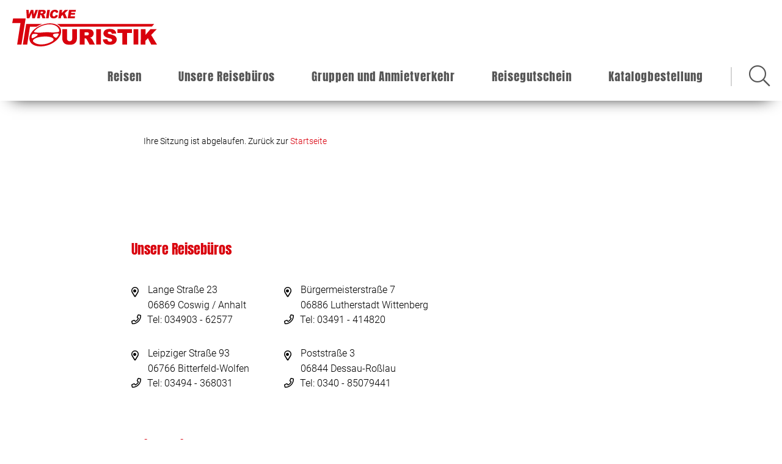

--- FILE ---
content_type: text/html; charset=UTF-8
request_url: https://www.wricke-touristik.de/buchung/?imo=2663000&idbp=23065958&idd=464900623&ido=1102422255&idt1=388962063&idt2=388962062&sp=startingpoint-f5147a04c73ed3b24484dda06bb6a258
body_size: 8858
content:
<!DOCTYPE html>
<html lang="de-DE">
<head>

<!-- Google tag (gtag.js) -->
<script async src="https://www.googletagmanager.com/gtag/js?id=AW-993723869"></script>
<script>
    window.dataLayer = window.dataLayer || [];
    function gtag( ){dataLayer.push(arguments);}
    gtag('js',  new Date( ));
    gtag('config',  'AW-993723869' );
</script>

<meta charset="UTF-8">
<meta http-equiv="X-UA-Compatible" content="IE=edge">
<meta name="viewport" content="initial-scale=1.0,width=device-width,user-scalable=0"/>
<meta name="robots" content="noindex">
<title>Buchung | Wricke Touristik</title>
<link rel="canonical" href="https://www.wricke-touristik.de/buchung/" >
<meta property="og:title" content="Wricke Touristik"/>
<meta property="og:type" content="website"/>
<meta property="og:url" content="https://www.wricke-touristik.de/buchung/?imo=2663000&idbp=23065958&idd=464900623&ido=1102422255&idt1=388962063&idt2=388962062&sp=startingpoint-f5147a04c73ed3b24484dda06bb6a258"/>
<meta property="og:site_name" content="Wricke Touristik"/>
<script type="application/ld+json">
{
  "@context": "http://schema.org",
  "@type": "Organization",
  "address": {
    "@type": "PostalAddress",
    "addressLocality": "Coswig (Anhalt), Deutschland",
    "postalCode": "06869",
    "streetAddress": "Ziekoer Landstraße 2a"
  },
  "email": "info@wricke-touristik.de",
  "faxNumber": "(03 49 03) 49 66 29",
  "name": "Wricke-Touristik GmbH",
  "legalname": "Wricke-Touristik GmbH",
  "logo": "https://www.wricke-touristik.de/files/logo.svg",
  "telephone": "(034903) 6 25 77",
  "url": "https://www.wricke-touristik.de"
}
</script>
    <meta name='robots' content='max-image-preview:large' />
<link rel='stylesheet' id='ttGlobalCSS-css'  href='https://www.wricke-touristik.de/wp-content/themes/truetheme/_template/lesscss/tt-global-css.php?ver=5.9.9' type='text/css' media='all' />
<link rel='stylesheet' id='wp-block-library-css'  href='https://www.wricke-touristik.de/wp-includes/css/dist/block-library/style.min.css?ver=5.9.9' type='text/css' media='all' />
<style id='global-styles-inline-css' type='text/css'>
body{--wp--preset--color--black: #000000;--wp--preset--color--cyan-bluish-gray: #abb8c3;--wp--preset--color--white: #ffffff;--wp--preset--color--pale-pink: #f78da7;--wp--preset--color--vivid-red: #cf2e2e;--wp--preset--color--luminous-vivid-orange: #ff6900;--wp--preset--color--luminous-vivid-amber: #fcb900;--wp--preset--color--light-green-cyan: #7bdcb5;--wp--preset--color--vivid-green-cyan: #00d084;--wp--preset--color--pale-cyan-blue: #8ed1fc;--wp--preset--color--vivid-cyan-blue: #0693e3;--wp--preset--color--vivid-purple: #9b51e0;--wp--preset--gradient--vivid-cyan-blue-to-vivid-purple: linear-gradient(135deg,rgba(6,147,227,1) 0%,rgb(155,81,224) 100%);--wp--preset--gradient--light-green-cyan-to-vivid-green-cyan: linear-gradient(135deg,rgb(122,220,180) 0%,rgb(0,208,130) 100%);--wp--preset--gradient--luminous-vivid-amber-to-luminous-vivid-orange: linear-gradient(135deg,rgba(252,185,0,1) 0%,rgba(255,105,0,1) 100%);--wp--preset--gradient--luminous-vivid-orange-to-vivid-red: linear-gradient(135deg,rgba(255,105,0,1) 0%,rgb(207,46,46) 100%);--wp--preset--gradient--very-light-gray-to-cyan-bluish-gray: linear-gradient(135deg,rgb(238,238,238) 0%,rgb(169,184,195) 100%);--wp--preset--gradient--cool-to-warm-spectrum: linear-gradient(135deg,rgb(74,234,220) 0%,rgb(151,120,209) 20%,rgb(207,42,186) 40%,rgb(238,44,130) 60%,rgb(251,105,98) 80%,rgb(254,248,76) 100%);--wp--preset--gradient--blush-light-purple: linear-gradient(135deg,rgb(255,206,236) 0%,rgb(152,150,240) 100%);--wp--preset--gradient--blush-bordeaux: linear-gradient(135deg,rgb(254,205,165) 0%,rgb(254,45,45) 50%,rgb(107,0,62) 100%);--wp--preset--gradient--luminous-dusk: linear-gradient(135deg,rgb(255,203,112) 0%,rgb(199,81,192) 50%,rgb(65,88,208) 100%);--wp--preset--gradient--pale-ocean: linear-gradient(135deg,rgb(255,245,203) 0%,rgb(182,227,212) 50%,rgb(51,167,181) 100%);--wp--preset--gradient--electric-grass: linear-gradient(135deg,rgb(202,248,128) 0%,rgb(113,206,126) 100%);--wp--preset--gradient--midnight: linear-gradient(135deg,rgb(2,3,129) 0%,rgb(40,116,252) 100%);--wp--preset--duotone--dark-grayscale: url('#wp-duotone-dark-grayscale');--wp--preset--duotone--grayscale: url('#wp-duotone-grayscale');--wp--preset--duotone--purple-yellow: url('#wp-duotone-purple-yellow');--wp--preset--duotone--blue-red: url('#wp-duotone-blue-red');--wp--preset--duotone--midnight: url('#wp-duotone-midnight');--wp--preset--duotone--magenta-yellow: url('#wp-duotone-magenta-yellow');--wp--preset--duotone--purple-green: url('#wp-duotone-purple-green');--wp--preset--duotone--blue-orange: url('#wp-duotone-blue-orange');--wp--preset--font-size--small: 13px;--wp--preset--font-size--medium: 20px;--wp--preset--font-size--large: 36px;--wp--preset--font-size--x-large: 42px;}.has-black-color{color: var(--wp--preset--color--black) !important;}.has-cyan-bluish-gray-color{color: var(--wp--preset--color--cyan-bluish-gray) !important;}.has-white-color{color: var(--wp--preset--color--white) !important;}.has-pale-pink-color{color: var(--wp--preset--color--pale-pink) !important;}.has-vivid-red-color{color: var(--wp--preset--color--vivid-red) !important;}.has-luminous-vivid-orange-color{color: var(--wp--preset--color--luminous-vivid-orange) !important;}.has-luminous-vivid-amber-color{color: var(--wp--preset--color--luminous-vivid-amber) !important;}.has-light-green-cyan-color{color: var(--wp--preset--color--light-green-cyan) !important;}.has-vivid-green-cyan-color{color: var(--wp--preset--color--vivid-green-cyan) !important;}.has-pale-cyan-blue-color{color: var(--wp--preset--color--pale-cyan-blue) !important;}.has-vivid-cyan-blue-color{color: var(--wp--preset--color--vivid-cyan-blue) !important;}.has-vivid-purple-color{color: var(--wp--preset--color--vivid-purple) !important;}.has-black-background-color{background-color: var(--wp--preset--color--black) !important;}.has-cyan-bluish-gray-background-color{background-color: var(--wp--preset--color--cyan-bluish-gray) !important;}.has-white-background-color{background-color: var(--wp--preset--color--white) !important;}.has-pale-pink-background-color{background-color: var(--wp--preset--color--pale-pink) !important;}.has-vivid-red-background-color{background-color: var(--wp--preset--color--vivid-red) !important;}.has-luminous-vivid-orange-background-color{background-color: var(--wp--preset--color--luminous-vivid-orange) !important;}.has-luminous-vivid-amber-background-color{background-color: var(--wp--preset--color--luminous-vivid-amber) !important;}.has-light-green-cyan-background-color{background-color: var(--wp--preset--color--light-green-cyan) !important;}.has-vivid-green-cyan-background-color{background-color: var(--wp--preset--color--vivid-green-cyan) !important;}.has-pale-cyan-blue-background-color{background-color: var(--wp--preset--color--pale-cyan-blue) !important;}.has-vivid-cyan-blue-background-color{background-color: var(--wp--preset--color--vivid-cyan-blue) !important;}.has-vivid-purple-background-color{background-color: var(--wp--preset--color--vivid-purple) !important;}.has-black-border-color{border-color: var(--wp--preset--color--black) !important;}.has-cyan-bluish-gray-border-color{border-color: var(--wp--preset--color--cyan-bluish-gray) !important;}.has-white-border-color{border-color: var(--wp--preset--color--white) !important;}.has-pale-pink-border-color{border-color: var(--wp--preset--color--pale-pink) !important;}.has-vivid-red-border-color{border-color: var(--wp--preset--color--vivid-red) !important;}.has-luminous-vivid-orange-border-color{border-color: var(--wp--preset--color--luminous-vivid-orange) !important;}.has-luminous-vivid-amber-border-color{border-color: var(--wp--preset--color--luminous-vivid-amber) !important;}.has-light-green-cyan-border-color{border-color: var(--wp--preset--color--light-green-cyan) !important;}.has-vivid-green-cyan-border-color{border-color: var(--wp--preset--color--vivid-green-cyan) !important;}.has-pale-cyan-blue-border-color{border-color: var(--wp--preset--color--pale-cyan-blue) !important;}.has-vivid-cyan-blue-border-color{border-color: var(--wp--preset--color--vivid-cyan-blue) !important;}.has-vivid-purple-border-color{border-color: var(--wp--preset--color--vivid-purple) !important;}.has-vivid-cyan-blue-to-vivid-purple-gradient-background{background: var(--wp--preset--gradient--vivid-cyan-blue-to-vivid-purple) !important;}.has-light-green-cyan-to-vivid-green-cyan-gradient-background{background: var(--wp--preset--gradient--light-green-cyan-to-vivid-green-cyan) !important;}.has-luminous-vivid-amber-to-luminous-vivid-orange-gradient-background{background: var(--wp--preset--gradient--luminous-vivid-amber-to-luminous-vivid-orange) !important;}.has-luminous-vivid-orange-to-vivid-red-gradient-background{background: var(--wp--preset--gradient--luminous-vivid-orange-to-vivid-red) !important;}.has-very-light-gray-to-cyan-bluish-gray-gradient-background{background: var(--wp--preset--gradient--very-light-gray-to-cyan-bluish-gray) !important;}.has-cool-to-warm-spectrum-gradient-background{background: var(--wp--preset--gradient--cool-to-warm-spectrum) !important;}.has-blush-light-purple-gradient-background{background: var(--wp--preset--gradient--blush-light-purple) !important;}.has-blush-bordeaux-gradient-background{background: var(--wp--preset--gradient--blush-bordeaux) !important;}.has-luminous-dusk-gradient-background{background: var(--wp--preset--gradient--luminous-dusk) !important;}.has-pale-ocean-gradient-background{background: var(--wp--preset--gradient--pale-ocean) !important;}.has-electric-grass-gradient-background{background: var(--wp--preset--gradient--electric-grass) !important;}.has-midnight-gradient-background{background: var(--wp--preset--gradient--midnight) !important;}.has-small-font-size{font-size: var(--wp--preset--font-size--small) !important;}.has-medium-font-size{font-size: var(--wp--preset--font-size--medium) !important;}.has-large-font-size{font-size: var(--wp--preset--font-size--large) !important;}.has-x-large-font-size{font-size: var(--wp--preset--font-size--x-large) !important;}
</style>
<link rel='stylesheet' id='fl-builder-layout-2688-css'  href='https://www.wricke-touristik.de/files/bb-plugin/cache/2688-layout.css?ver=d317ce7f95c5d54343f8cb64ad45ebed' type='text/css' media='all' />
<link rel='stylesheet' id='wpb-google-fonts-css'  href='https://fonts.pm-srv-14.de/css?family=Roboto%3A300%2C400%2C400i%2C500%2C700%2C700i%2C800%2C900%7CRoboto%3A300%2C400%2C400i%2C500%2C700%2C700i%2C800%2C900&#038;ver=5.9.9' type='text/css' media='all' />
<link rel='stylesheet' id='borlabs-cookie-custom-css'  href='https://www.wricke-touristik.de/wp-content/cache/borlabs-cookie/1/borlabs-cookie-1-de.css?ver=3.0.9-22' type='text/css' media='all' />
<link rel='stylesheet' id='owlcarousel-css'  href='https://www.wricke-touristik.de/wp-content/themes/truetheme/_template/libraries/owlcarousel/assets/owl.carousel.min.css?ver=5.9.9' type='text/css' media='all' />
<link rel='stylesheet' id='leaflet-css-css'  href='https://www.wricke-touristik.de/wp-content/themes/truetheme-child/bb-modules/wt-leaflet/includes/leaflet.css?ver=1.6.0' type='text/css' media='all' />
<link rel='stylesheet' id='css_cache-css'  href='https://www.wricke-touristik.de/files/lesscss/cache/https_styles.css?ver=1768466893' type='text/css' media='all' />
<script type='text/javascript' src='https://www.wricke-touristik.de/wp-content/themes/truetheme/_template/js/jquery.js.php?ver=1.0' id='jquery-js'></script>
<script type='text/javascript' src='https://www.wricke-touristik.de/wp-content/themes/truetheme/_template/libraries/owlcarousel/owl.carousel.min.js?ver=1.0' id='owlCaroussel-js'></script>
<script data-no-optimize="1" data-no-minify="1" data-cfasync="false" type='text/javascript' src='https://www.wricke-touristik.de/wp-content/cache/borlabs-cookie/1/borlabs-cookie-config-de.json.js?ver=3.0.9-31' id='borlabs-cookie-config-js'></script>
<script data-no-optimize="1" data-no-minify="1" data-cfasync="false" type='module' src='https://www.wricke-touristik.de/wp-content/plugins/borlabs-cookie/assets/javascript/borlabs-cookie.min.js?ver=3.0.9' id='borlabs-cookie-core-js'></script>
<script type='text/javascript' src='https://www.wricke-touristik.de/wp-content/themes/truetheme-child/bb-modules/wt-leaflet/includes/leaflet.js?ver=1.6.0' id='leaflet-js-js'></script>
<script data-no-optimize="1" data-no-minify="1" data-cfasync="false" data-borlabs-cookie-script-blocker-ignore>
if ('0' === '1' && ('0' === '1' || '1' === '1')) {
    window['gtag_enable_tcf_support'] = true;
}
window.dataLayer = window.dataLayer || [];
if (typeof gtag !== 'function') {
    function gtag() {
        dataLayer.push(arguments);
    }
}
gtag('set', 'developer_id.dYjRjMm', true);
if ('0' === '1' || '1' === '1') {
    if (window.BorlabsCookieGoogleConsentModeDefaultSet !== true) {
        let getCookieValue = function (name) {
            return document.cookie.match('(^|;)\\s*' + name + '\\s*=\\s*([^;]+)')?.pop() || '';
        };
        let cookieValue = getCookieValue('borlabs-cookie-gcs');
        let consentsFromCookie = {};
        if (cookieValue !== '') {
            consentsFromCookie = JSON.parse(decodeURIComponent(cookieValue));
        }
        let defaultValues = {
            'ad_storage': 'denied',
            'ad_user_data': 'denied',
            'ad_personalization': 'denied',
            'analytics_storage': 'denied',
            'functionality_storage': 'denied',
            'personalization_storage': 'denied',
            'security_storage': 'denied',
            'wait_for_update': 500,
        };
        gtag('consent', 'default', { ...defaultValues, ...consentsFromCookie });
    }
    window.BorlabsCookieGoogleConsentModeDefaultSet = true;
    let borlabsCookieConsentChangeHandler = function () {
        window.dataLayer = window.dataLayer || [];
        if (typeof gtag !== 'function') { function gtag(){dataLayer.push(arguments);} }

        let getCookieValue = function (name) {
            return document.cookie.match('(^|;)\\s*' + name + '\\s*=\\s*([^;]+)')?.pop() || '';
        };
        let cookieValue = getCookieValue('borlabs-cookie-gcs');
        let consentsFromCookie = {};
        if (cookieValue !== '') {
            consentsFromCookie = JSON.parse(decodeURIComponent(cookieValue));
        }

        consentsFromCookie.analytics_storage = BorlabsCookie.Consents.hasConsent('google-analytics-four') ? 'granted' : 'denied';

        BorlabsCookie.CookieLibrary.setCookie(
            'borlabs-cookie-gcs',
            JSON.stringify(consentsFromCookie),
            BorlabsCookie.Settings.automaticCookieDomainAndPath.value ? '' : BorlabsCookie.Settings.cookieDomain.value,
            BorlabsCookie.Settings.cookiePath.value,
            BorlabsCookie.Cookie.getPluginCookie().expires,
            BorlabsCookie.Settings.cookieSecure.value,
            BorlabsCookie.Settings.cookieSameSite.value
        );
    }
    document.addEventListener('borlabs-cookie-consent-saved', borlabsCookieConsentChangeHandler);
    document.addEventListener('borlabs-cookie-handle-unblock', borlabsCookieConsentChangeHandler);
}
if ('0' === '1') {
    document.addEventListener('borlabs-cookie-after-init', function () {
		window.BorlabsCookie.Unblock.unblockScriptBlockerId('google-analytics-four');
	});
}
</script><link rel="icon" href="https://www.wricke-touristik.de/files/icon-1.png" sizes="32x32" />
<link rel="icon" href="https://www.wricke-touristik.de/files/icon-1.png" sizes="192x192" />
<link rel="apple-touch-icon" href="https://www.wricke-touristik.de/files/icon-1.png" />
<meta name="msapplication-TileImage" content="https://www.wricke-touristik.de/files/icon-1.png" />
		<style type="text/css" id="wp-custom-css">
			.site_header--info-phone {
	visibility: hidden;
}

body.contentify .tt-checkbox input[type=checkbox]:checked+label:before, body.contentify .tt-checkbox input[type=radio]:checked+label:before {
    background: #d9000d!important;
     }		</style>
		</head>
<body class="page-template-default page page-id-2688 fl-builder contentify">





<div class="fl-builder-content fl-builder-content-2688 fl-builder-content-primary fl-builder-global-templates-locked" data-post-id="2688"><div class="fl-row fl-row-full-width fl-row-bg-none fl-node-6183ce4fbe3fc" data-node="6183ce4fbe3fc">
	<div class="fl-row-content-wrap">
						<div class="fl-row-content fl-row-full-width fl-node-content">
		
<div class="fl-col-group fl-node-60e69d287df4e" data-node="60e69d287df4e">
			<div class="fl-col fl-node-60e69d287df57" data-node="60e69d287df57">
	<div class="fl-col-content fl-node-content">
	<div class="fl-module fl-module-tt-contentify-header fl-node-60e69d287df58" data-node="60e69d287df58">
	<div class="fl-module-content fl-node-content">
		
<!-- Header main -->

<div class="header-wrapper">
    <div class="site_header--info  site_header-sticky">
        <div class="site_header--infobar-wrapper container">
            <div class="site_header--info-phone">
                <span class="heading"><a href="mailto:info@wricke-touristik.de"><i class="fas fa-envelope"></i> info@wricke-touristik.de</a></span>
                <a href="tel:034903 / 6 25 77" class="site_header--phone_link">
                <i class="fas fa-phone"></i> 034903 / 6 25 77                </a>
            </div>
            <div class="site_header--info-maintwomenu">
                <ul id="menu-main2" class="nav navbar-maintwonav"><li id="menu-item-2747" class="menu-item menu-item-type-post_type menu-item-object-page menu-item-home menu-item-2747"><a title="Start" href="https://www.wricke-touristik.de/">Start</a></li>
<li id="menu-item-2748" class="menu-item menu-item-type-post_type menu-item-object-page menu-item-2748"><a title="Informationen" href="https://www.wricke-touristik.de/ueber-uns/">Informationen</a></li>
<li id="menu-item-2749" class="menu-item menu-item-type-post_type menu-item-object-page menu-item-2749"><a title="Kontakt" href="https://www.wricke-touristik.de/kontakt/">Kontakt</a></li>
<li id="menu-item-2836" class="menu-item menu-item-type-post_type menu-item-object-page menu-item-2836"><a title="Stellenangebote" href="https://www.wricke-touristik.de/stellenangebote/">Stellenangebote</a></li>
</ul>            </div>
        </div>
    </div>

<header class="site_header     site_header-mobile--lg site_header-theme--default site_header-sticky ">


    <div class="container">
        <!-- Logo -->
                <div class="hidden-xs hidden-sm logo logo_big ">
            
                        <a href="/">
                <img src="https://www.wricke-touristik.de/files/logo.svg" style=" height: 60px; margin: 0px; margin-left: 0;" alt="Logo"/>
            </a>
            
        </div>

        <div class="visible-xs visible-sm logo logo_small ">
                        <a href="/">
                <img src="https://www.wricke-touristik.de/files/logo.svg" alt="Logo">
            </a>
        </div>

        
        
                <!-- Menu -->

                <div class="site_header--navbar rechts">
                    <ul id="menu-main" class="nav navbar-nav"><li id="menu-item-2671" class="menu-item menu-item-type-custom menu-item-object-custom menu-item-has-children menu-item-2671 dropdown"><a title="Reisen" href="#" data-toggle="dropdown" class="dropdown-toggle" aria-haspopup="true">Reisen <span class="caret"></span></a>
<ul role="menu" class=" dropdown-menu">
	<li id="menu-item-2787" class="menu-item menu-item-type-post_type menu-item-object-page menu-item-2787"><a title="Mehrtagesfahrten" href="https://www.wricke-touristik.de/mehrtagesfahrt/">Mehrtagesfahrten</a></li>
	<li id="menu-item-2786" class="menu-item menu-item-type-post_type menu-item-object-page menu-item-2786"><a title="Kurreisen" href="https://www.wricke-touristik.de/kurreisen/">Kurreisen</a></li>
	<li id="menu-item-2785" class="menu-item menu-item-type-post_type menu-item-object-page menu-item-2785"><a title="Tagesfahrten" href="https://www.wricke-touristik.de/tagesfahrten/">Tagesfahrten</a></li>
</ul>
</li>
<li id="menu-item-2867" class="menu-item menu-item-type-post_type menu-item-object-page menu-item-2867"><a title="Unsere Reisebüros" href="https://www.wricke-touristik.de/unsere-reisebueros/">Unsere Reisebüros</a></li>
<li id="menu-item-2858" class="menu-item menu-item-type-post_type menu-item-object-page menu-item-2858"><a title="Gruppen und Anmietverkehr" href="https://www.wricke-touristik.de/gruppen-und-anmietverkehr/">Gruppen und Anmietverkehr</a></li>
<li id="menu-item-2753" class="menu-item menu-item-type-post_type menu-item-object-page menu-item-2753"><a title="Reisegutschein" href="https://www.wricke-touristik.de/gutscheinbestellung/">Reisegutschein</a></li>
<li id="menu-item-2861" class="menu-item menu-item-type-post_type menu-item-object-page menu-item-2861"><a title="Katalogbestellung" href="https://www.wricke-touristik.de/katalogbestellung/">Katalogbestellung</a></li>
</ul>
                    
                                                    <div class="site_header--search site_header--search_type--toggle">

                            <div class="site_header--search-toggle">

                            <button class="search-toggle">
                                <span class="fa fa-search"></span>
                            </button>

                            <div class="site_header--search-toggle_content">
                            
                        <form class="form-inline" action="https://www.wricke-touristik.de/suche/" method="GET">
                            <div class="input-group">
                                <input type="text" data-uname="4b509b4e953379616084910a3e948f95"
                                       class="form-control pm_fulltext"
                                       autocomplete="off"
                                       placeholder="Suche"
                                       name="pm_fulltext" id="pm_fulltext">
                                <span class="input-group-btn">
                                    <button class="btn btn-default submit_search" type="submit"><span
                                                class="fa fa-search"></span></button>
                                </span>
                            </div>
                            <div class="tt-popover" name="4b509b4e953379616084910a3e948f95" data-type="fulltext">
                                <div class="controls row">
                                    <div id="result-4b509b4e953379616084910a3e948f95">

                                    </div>

                                    <br style="clear: both;">
                                </div>
                            </div>
                            <script type="text/javascript">

                                
                                $(document).ready(function () {

                                    var waitTimeout4b509b4e953379616084910a3e948f95	=	null;


                                    $("input[data-uname=4b509b4e953379616084910a3e948f95]").keyup(function () {

                                        if(waitTimeout4b509b4e953379616084910a3e948f95 !== null)
										{
										    clearTimeout(waitTimeout4b509b4e953379616084910a3e948f95);
										}

                                        if ($(this).val() != '') {
                                            waitTimeout4b509b4e953379616084910a3e948f95	=	setTimeout(livesearch_4b509b4e953379616084910a3e948f95.bind(null, this, true), 300);
                                        } else {
                                            waitTimeout4b509b4e953379616084910a3e948f95	=	setTimeout(livesearch_4b509b4e953379616084910a3e948f95.bind(null, this, false), 300);
                                        }
                                        return false;
                                    });


                                    function livesearch_4b509b4e953379616084910a3e948f95(item, openwindow) {
                                        var r = $.post(FLBuilderLayoutConfig.paths.wpAjaxUrl, {
                                                action: 'tt_livesearch',
                                                search: $(item).val(),
                                                tree_map: {'':'Reiseziel'},
                                                show_objects: 1,
                                                objects_name: 'Reisen',
                                                resultpage: 'https://www.wricke-touristik.de/suche/',
                                                id_object_type: '',
												salutation: 'SIE',
                                                visibility:
                                                []                                            }
                                            ,
                                            function (html) {
                                                $("#result-4b509b4e953379616084910a3e948f95").html(html);
                                                if (openwindow === true) {
                                                    $("div[name=4b509b4e953379616084910a3e948f95]").show();
                                                }

                                            },
                                            'html');
                                    }

                                                                        // Init
                                    livesearch_4b509b4e953379616084910a3e948f95($("input[data-uname=4b509b4e953379616084910a3e948f95]"), false);
                                    
                                });
                            </script>

                        </form>

                                                    </div>
                            </div>
                            </div>
                                                                </div>

                
        <!-- Phone -->

        
        <button class="open-offcanvas">

            <span class="icon-bar"></span>
            <span class="icon-bar"></span>
            <span class="icon-bar"></span>

        </button>

    </div>


    

    <div class="site_nav--offcanvas">

        
            <div class="site_header--offcanvas_search">


            <form class="form-inline" action="https://www.wricke-touristik.de/suche/" method="GET">
                <div class="input-group">
                    <input type="text" data-uname="68b00535507750dc5cbda57df05cbf6e"
                           class="form-control pm_fulltext"
                           autocomplete="off"
                           placeholder="Suche"
                           name="pm_fulltext" id="pm_fulltext">
                    <span class="input-group-btn">
                                    <button class="btn btn-default submit_search" type="submit"><span
                                                class="fa fa-search"></span></button>
                                </span>
                </div>
                <div class="tt-popover" name="68b00535507750dc5cbda57df05cbf6e" data-type="fulltext">
                    <div class="controls row">
                        <div id="result-68b00535507750dc5cbda57df05cbf6e">

                        </div>

                        <br style="clear: both;">
                    </div>
                </div>


            </form>

            </div>


        
            <!-- Menu -->

            <div class="site_header--offcanvas_nav">
                <ul id="menu-main-1" class="nav navbar-nav"><li class="menu-item menu-item-type-custom menu-item-object-custom menu-item-has-children menu-item-2671 dropdown"><a title="Reisen" href="#" data-toggle="dropdown" class="dropdown-toggle" aria-haspopup="true">Reisen <span class="caret"></span></a>
<ul role="menu" class=" dropdown-menu">
	<li class="menu-item menu-item-type-post_type menu-item-object-page menu-item-2787"><a title="Mehrtagesfahrten" href="https://www.wricke-touristik.de/mehrtagesfahrt/">Mehrtagesfahrten</a></li>
	<li class="menu-item menu-item-type-post_type menu-item-object-page menu-item-2786"><a title="Kurreisen" href="https://www.wricke-touristik.de/kurreisen/">Kurreisen</a></li>
	<li class="menu-item menu-item-type-post_type menu-item-object-page menu-item-2785"><a title="Tagesfahrten" href="https://www.wricke-touristik.de/tagesfahrten/">Tagesfahrten</a></li>
</ul>
</li>
<li class="menu-item menu-item-type-post_type menu-item-object-page menu-item-2867"><a title="Unsere Reisebüros" href="https://www.wricke-touristik.de/unsere-reisebueros/">Unsere Reisebüros</a></li>
<li class="menu-item menu-item-type-post_type menu-item-object-page menu-item-2858"><a title="Gruppen und Anmietverkehr" href="https://www.wricke-touristik.de/gruppen-und-anmietverkehr/">Gruppen und Anmietverkehr</a></li>
<li class="menu-item menu-item-type-post_type menu-item-object-page menu-item-2753"><a title="Reisegutschein" href="https://www.wricke-touristik.de/gutscheinbestellung/">Reisegutschein</a></li>
<li class="menu-item menu-item-type-post_type menu-item-object-page menu-item-2861"><a title="Katalogbestellung" href="https://www.wricke-touristik.de/katalogbestellung/">Katalogbestellung</a></li>
</ul>            </div>


        <div class="site_header--offcanvas_secordary">


            

            

            
                <div class="site_header--info-maintwomenu">
                    <ul id="menu-main2-1" class="nav navbar-maintwonav"><li class="menu-item menu-item-type-post_type menu-item-object-page menu-item-home menu-item-2747"><a title="Start" href="https://www.wricke-touristik.de/">Start</a></li>
<li class="menu-item menu-item-type-post_type menu-item-object-page menu-item-2748"><a title="Informationen" href="https://www.wricke-touristik.de/ueber-uns/">Informationen</a></li>
<li class="menu-item menu-item-type-post_type menu-item-object-page menu-item-2749"><a title="Kontakt" href="https://www.wricke-touristik.de/kontakt/">Kontakt</a></li>
<li class="menu-item menu-item-type-post_type menu-item-object-page menu-item-2836"><a title="Stellenangebote" href="https://www.wricke-touristik.de/stellenangebote/">Stellenangebote</a></li>
</ul>                </div>



                <!-- Telefon -->
                <div class="site_header--info-phone">
                    <span class="heading"><a href="mailto:info@wricke-touristik.de"><i class="fas fa-envelope"></i> info@wricke-touristik.de</a></span>
                    <a href="tel:034903 / 6 25 77" class="site_header--phone_link">
                    <i class="fas fa-phone"></i> 034903 / 6 25 77                    </a>
                </div>


        </div>

        </div>


</header>
</div>

	</div>
</div>
	</div>
</div>
	</div>
		</div>
	</div>
</div>
<div class="fl-row fl-row-fixed-width fl-row-bg-none fl-node-5e8c2bfa468c2" data-node="5e8c2bfa468c2">
	<div class="fl-row-content-wrap">
						<div class="fl-row-content fl-row-fixed-width fl-node-content">
		
<div class="fl-col-group fl-node-5e8c2bfa48cc5" data-node="5e8c2bfa48cc5">
			<div class="fl-col fl-node-5e8c2bfa48d3b" data-node="5e8c2bfa48d3b">
	<div class="fl-col-content fl-node-content">
	<div class="fl-module fl-module-tt-booking fl-node-5e8c2c4aa2446" data-node="5e8c2c4aa2446">
	<div class="fl-module-content fl-node-content">
		Ihre Sitzung ist abgelaufen. Zurück zur <a href="https://www.wricke-touristik.de">Startseite</a>	</div>
</div>
	</div>
</div>
	</div>
		</div>
	</div>
</div>
<div class="fl-row fl-row-full-width fl-row-bg-none fl-node-5e8c2b5730799" data-node="5e8c2b5730799">
	<div class="fl-row-content-wrap">
						<div class="fl-row-content fl-row-full-width fl-node-content">
		
<div class="fl-col-group fl-node-5e8c2b57315a8" data-node="5e8c2b57315a8">
			<div class="fl-col fl-node-5e8c2b573161b" data-node="5e8c2b573161b">
	<div class="fl-col-content fl-node-content">
	<div class="fl-module fl-module-tt-snippet fl-node-5e8c2b57306e7" data-node="5e8c2b57306e7">
	<div class="fl-module-content fl-node-content">
		<link rel='stylesheet' id='font-awesome-5-css'  href='https://pro.fontawesome.com/releases/v5.15.3/css/all.css?ver=2.5.0.2' type='text/css' media='all' />
<link rel='stylesheet' id='fl-builder-layout-921-css'  href='https://www.wricke-touristik.de/files/bb-plugin/cache/921-layout-partial.css?ver=4ec7f8ff2a5c22cd3da0695447284dd2' type='text/css' media='all' />
<div class="fl-builder-content fl-builder-content-921 fl-builder-global-templates-locked" data-post-id="921"><div class="fl-row fl-row-full-width fl-row-bg-color fl-node-5a9555fa37cab footer" data-node="5a9555fa37cab">
	<div class="fl-row-content-wrap">
						<div class="fl-row-content fl-row-fixed-width fl-node-content">
		
<div class="fl-col-group fl-node-60ded73fad7d0" data-node="60ded73fad7d0">
			<div class="fl-col fl-node-60ded73fad855 fl-col-small fl-col-has-cols first" data-node="60ded73fad855">
	<div class="fl-col-content fl-node-content">
	<div class="fl-module fl-module-heading fl-node-60ded2fe0f34d" data-node="60ded2fe0f34d">
	<div class="fl-module-content fl-node-content">
		<h4 class="fl-heading">
		<span class="fl-heading-text">Unsere Reisebüros</span>
	</h4>
	</div>
</div>

<div class="fl-col-group fl-node-60ded746d7569 fl-col-group-nested" data-node="60ded746d7569">
			<div class="fl-col fl-node-60ded746d75e3 fl-col-small" data-node="60ded746d75e3">
	<div class="fl-col-content fl-node-content">
	<div class="fl-module fl-module-icon fl-node-5c87b1d573033" data-node="5c87b1d573033">
	<div class="fl-module-content fl-node-content">
		<div class="fl-icon-wrap">
	<span class="fl-icon">
				<i class="fal fa-map-marker-alt" aria-hidden="true"></i>
					</span>
			<div id="fl-icon-text-5c87b1d573033" class="fl-icon-text fl-icon-text-wrap">
						<p>Lange Straße 23 <br>      06869 Coswig / Anhalt </p>
					</div>
	</div>
	</div>
</div>
<div class="fl-module fl-module-icon fl-node-5c87b20d584a7 phone" data-node="5c87b20d584a7">
	<div class="fl-module-content fl-node-content">
		<div class="fl-icon-wrap">
	<span class="fl-icon">
								<a href="tel:+493490362577" target="_blank" tabindex="-1" aria-hidden="true" aria-labelledby="fl-icon-text-5c87b20d584a7" rel="noopener" >
							<i class="fal fa-phone" aria-hidden="true"></i>
						</a>
			</span>
			<div id="fl-icon-text-5c87b20d584a7" class="fl-icon-text">
						<a href="tel:+493490362577" target="_blank" class="fl-icon-text-link fl-icon-text-wrap" rel="noopener" >
						<p>Tel: 034903 - 62577</p>						</a>
					</div>
	</div>
	</div>
</div>
	</div>
</div>
			<div class="fl-col fl-node-60ded746d75e6 fl-col-small" data-node="60ded746d75e6">
	<div class="fl-col-content fl-node-content">
	<div class="fl-module fl-module-icon fl-node-60ded5a95b2dc" data-node="60ded5a95b2dc">
	<div class="fl-module-content fl-node-content">
		<div class="fl-icon-wrap">
	<span class="fl-icon">
				<i class="fal fa-map-marker-alt" aria-hidden="true"></i>
					</span>
			<div id="fl-icon-text-60ded5a95b2dc" class="fl-icon-text fl-icon-text-wrap">
						<p>Bürgermeisterstraße 7 <br>    06886 Lutherstadt Wittenberg</p>
					</div>
	</div>
	</div>
</div>
<div class="fl-module fl-module-icon fl-node-60ded5b12a63c phone" data-node="60ded5b12a63c">
	<div class="fl-module-content fl-node-content">
		<div class="fl-icon-wrap">
	<span class="fl-icon">
								<a href="tel:+493490362577" target="_blank" tabindex="-1" aria-hidden="true" aria-labelledby="fl-icon-text-60ded5b12a63c" rel="noopener" >
							<i class="fal fa-phone" aria-hidden="true"></i>
						</a>
			</span>
			<div id="fl-icon-text-60ded5b12a63c" class="fl-icon-text">
						<a href="tel:+493490362577" target="_blank" class="fl-icon-text-link fl-icon-text-wrap" rel="noopener" >
						<p>Tel: 03491 - 414820</p>						</a>
					</div>
	</div>
	</div>
</div>
	</div>
</div>
	</div>

<div class="fl-col-group fl-node-60ded7ead78e5 fl-col-group-nested" data-node="60ded7ead78e5">
			<div class="fl-col fl-node-60ded7ead7983" data-node="60ded7ead7983">
	<div class="fl-col-content fl-node-content">
	<div class="fl-module fl-module-icon fl-node-60ded7ed54dc8" data-node="60ded7ed54dc8">
	<div class="fl-module-content fl-node-content">
		<div class="fl-icon-wrap">
	<span class="fl-icon">
				<i class="fal fa-map-marker-alt" aria-hidden="true"></i>
					</span>
			<div id="fl-icon-text-60ded7ed54dc8" class="fl-icon-text fl-icon-text-wrap">
						<p>Leipziger Straße 93 <br>  06766 Bitterfeld-Wolfen</p>
					</div>
	</div>
	</div>
</div>
<div class="fl-module fl-module-icon fl-node-60ded7f2bcbaa phone" data-node="60ded7f2bcbaa">
	<div class="fl-module-content fl-node-content">
		<div class="fl-icon-wrap">
	<span class="fl-icon">
								<a href="tel:+493490362577" target="_blank" tabindex="-1" aria-hidden="true" aria-labelledby="fl-icon-text-60ded7f2bcbaa" rel="noopener" >
							<i class="fal fa-phone" aria-hidden="true"></i>
						</a>
			</span>
			<div id="fl-icon-text-60ded7f2bcbaa" class="fl-icon-text">
						<a href="tel:+493490362577" target="_blank" class="fl-icon-text-link fl-icon-text-wrap" rel="noopener" >
						<p>Tel: 03494 - 368031</p>						</a>
					</div>
	</div>
	</div>
</div>
	</div>
</div>
			<div class="fl-col fl-node-60ded7ead7987 fl-col-small" data-node="60ded7ead7987">
	<div class="fl-col-content fl-node-content">
	<div class="fl-module fl-module-icon fl-node-60ded7fb83914" data-node="60ded7fb83914">
	<div class="fl-module-content fl-node-content">
		<div class="fl-icon-wrap">
	<span class="fl-icon">
				<i class="fal fa-map-marker-alt" aria-hidden="true"></i>
					</span>
			<div id="fl-icon-text-60ded7fb83914" class="fl-icon-text fl-icon-text-wrap">
						<p>Poststraße 3 <br />06844 Dessau-Roßlau</p>					</div>
	</div>
	</div>
</div>
<div class="fl-module fl-module-icon fl-node-60ded84f6b8b1 phone" data-node="60ded84f6b8b1">
	<div class="fl-module-content fl-node-content">
		<div class="fl-icon-wrap">
	<span class="fl-icon">
								<a href="tel:+493490362577" target="_blank" tabindex="-1" aria-hidden="true" aria-labelledby="fl-icon-text-60ded84f6b8b1" rel="noopener" >
							<i class="fal fa-phone" aria-hidden="true"></i>
						</a>
			</span>
			<div id="fl-icon-text-60ded84f6b8b1" class="fl-icon-text">
						<a href="tel:+493490362577" target="_blank" class="fl-icon-text-link fl-icon-text-wrap" rel="noopener" >
						<p>Tel: 0340 - 85079441</p>						</a>
					</div>
	</div>
	</div>
</div>
	</div>
</div>
	</div>
	</div>
</div>
			<div class="fl-col fl-node-60ded73fad858 fl-col-small fl-col-has-cols row middle  widthfixed" data-node="60ded73fad858">
	<div class="fl-col-content fl-node-content">
	<div class="fl-module fl-module-heading fl-node-60deda2624cac" data-node="60deda2624cac">
	<div class="fl-module-content fl-node-content">
		<h4 class="fl-heading">
		<span class="fl-heading-text">Reiseanbieter</span>
	</h4>
	</div>
</div>

<div class="fl-col-group fl-node-60e705485723e fl-col-group-nested" data-node="60e705485723e">
			<div class="fl-col fl-node-60e705485733e fl-col-small top" data-node="60e705485733e">
	<div class="fl-col-content fl-node-content">
	<div class="fl-module fl-module-photo fl-node-60deda7f90d86" data-node="60deda7f90d86">
	<div class="fl-module-content fl-node-content">
		<div class="fl-photo fl-photo-align-left" itemscope itemtype="https://schema.org/ImageObject">
	<div class="fl-photo-content fl-photo-img-jpg">
				<img loading="lazy" class="fl-photo-img wp-image-2732 size-full" src="https://www.wricke-touristik.de/files/der-tour.jpg" alt="der tour" itemprop="image" height="126" width="500" title="der tour" srcset="https://www.wricke-touristik.de/files/der-tour.jpg 500w, https://www.wricke-touristik.de/files/der-tour-300x76.jpg 300w, https://www.wricke-touristik.de/files/der-tour-350x88.jpg 350w" sizes="(max-width: 500px) 100vw, 500px" />
					</div>
	</div>
	</div>
</div>
	</div>
</div>
			<div class="fl-col fl-node-60e7054857345 fl-col-small top" data-node="60e7054857345">
	<div class="fl-col-content fl-node-content">
	<div class="fl-module fl-module-photo fl-node-60dedf5402e29 top" data-node="60dedf5402e29">
	<div class="fl-module-content fl-node-content">
		<div class="fl-photo fl-photo-align-left" itemscope itemtype="https://schema.org/ImageObject">
	<div class="fl-photo-content fl-photo-img-png">
				<img loading="lazy" class="fl-photo-img wp-image-2724 size-full" src="https://www.wricke-touristik.de/files/Logo-II_alltours_nur-Logo_Schatten.png" alt="Logo II_alltours_nur Logo_Schatten" itemprop="image" height="104" width="365" title="Logo II_alltours_nur Logo_Schatten" srcset="https://www.wricke-touristik.de/files/Logo-II_alltours_nur-Logo_Schatten.png 365w, https://www.wricke-touristik.de/files/Logo-II_alltours_nur-Logo_Schatten-300x85.png 300w, https://www.wricke-touristik.de/files/Logo-II_alltours_nur-Logo_Schatten-350x100.png 350w" sizes="(max-width: 365px) 100vw, 365px" />
					</div>
	</div>
	</div>
</div>
	</div>
</div>
			<div class="fl-col fl-node-60e7054857347 fl-col-small" data-node="60e7054857347">
	<div class="fl-col-content fl-node-content">
		</div>
</div>
	</div>

<div class="fl-col-group fl-node-60dee0088a005 fl-col-group-nested" data-node="60dee0088a005">
			<div class="fl-col fl-node-60dee0088a081 fl-col-small mobile" data-node="60dee0088a081">
	<div class="fl-col-content fl-node-content">
	<div id="jahn" class="fl-module fl-module-photo fl-node-60dee00d17139" data-node="60dee00d17139">
	<div class="fl-module-content fl-node-content">
		<div class="fl-photo fl-photo-align-left" itemscope itemtype="https://schema.org/ImageObject">
	<div class="fl-photo-content fl-photo-img-jpg">
				<img loading="lazy" class="fl-photo-img wp-image-2733 size-full" src="https://www.wricke-touristik.de/files/jahnreisen.jpg" alt="jahnreisen" itemprop="image" height="132" width="466" title="jahnreisen" srcset="https://www.wricke-touristik.de/files/jahnreisen.jpg 466w, https://www.wricke-touristik.de/files/jahnreisen-300x85.jpg 300w, https://www.wricke-touristik.de/files/jahnreisen-350x99.jpg 350w" sizes="(max-width: 466px) 100vw, 466px" />
					</div>
	</div>
	</div>
</div>
	</div>
</div>
			<div class="fl-col fl-node-60dee0088a085 fl-col-small mobile" data-node="60dee0088a085">
	<div class="fl-col-content fl-node-content">
	<div id="its" class="fl-module fl-module-photo fl-node-60dee1d8b9196" data-node="60dee1d8b9196">
	<div class="fl-module-content fl-node-content">
		<div class="fl-photo fl-photo-align-left" itemscope itemtype="https://schema.org/ImageObject">
	<div class="fl-photo-content fl-photo-img-jpg">
				<img loading="lazy" class="fl-photo-img wp-image-2734 size-full" src="https://www.wricke-touristik.de/files/its.jpg" alt="its" itemprop="image" height="236" width="200" title="its"  />
					</div>
	</div>
	</div>
</div>
	</div>
</div>
			<div class="fl-col fl-node-60dee0088a086 mobile" data-node="60dee0088a086">
	<div class="fl-col-content fl-node-content">
	<div id="aida" class="fl-module fl-module-photo fl-node-60dee1f7309f8" data-node="60dee1f7309f8">
	<div class="fl-module-content fl-node-content">
		<div class="fl-photo fl-photo-align-left" itemscope itemtype="https://schema.org/ImageObject">
	<div class="fl-photo-content fl-photo-img-jpg">
				<img loading="lazy" class="fl-photo-img wp-image-2736 size-full" src="https://www.wricke-touristik.de/files/Logo-AIDA-RGB.jpg" alt="Logo AIDA RGB" itemprop="image" height="137" width="500" title="Logo AIDA RGB" srcset="https://www.wricke-touristik.de/files/Logo-AIDA-RGB.jpg 500w, https://www.wricke-touristik.de/files/Logo-AIDA-RGB-300x82.jpg 300w, https://www.wricke-touristik.de/files/Logo-AIDA-RGB-350x96.jpg 350w" sizes="(max-width: 500px) 100vw, 500px" />
					</div>
	</div>
	</div>
</div>
	</div>
</div>
	</div>

<div class="fl-col-group fl-node-60e7053b734bc fl-col-group-nested" data-node="60e7053b734bc">
			<div class="fl-col fl-node-60e7053b73549 fl-col-small mobile" data-node="60e7053b73549">
	<div class="fl-col-content fl-node-content">
	<div class="fl-module fl-module-photo fl-node-60dee36dc9660 last" data-node="60dee36dc9660">
	<div class="fl-module-content fl-node-content">
		<div class="fl-photo fl-photo-align-left" itemscope itemtype="https://schema.org/ImageObject">
	<div class="fl-photo-content fl-photo-img-jpg">
				<img loading="lazy" class="fl-photo-img wp-image-2738 size-resp-small" src="https://www.wricke-touristik.de/files/meiers-weltreise-350x218.jpg" alt="meiers weltreise" itemprop="image" height="218" width="350" title="meiers weltreise" srcset="https://www.wricke-touristik.de/files/meiers-weltreise-350x218.jpg 350w, https://www.wricke-touristik.de/files/meiers-weltreise-300x186.jpg 300w, https://www.wricke-touristik.de/files/meiers-weltreise.jpg 354w" sizes="(max-width: 350px) 100vw, 350px" />
					</div>
	</div>
	</div>
</div>
	</div>
</div>
			<div class="fl-col fl-node-60e7053b7354e fl-col-small mobile" data-node="60e7053b7354e">
	<div class="fl-col-content fl-node-content">
	<div class="fl-module fl-module-photo fl-node-60dee3a436155 last" data-node="60dee3a436155">
	<div class="fl-module-content fl-node-content">
		<div class="fl-photo fl-photo-align-left" itemscope itemtype="https://schema.org/ImageObject">
	<div class="fl-photo-content fl-photo-img-jpg">
				<img loading="lazy" class="fl-photo-img wp-image-2737 size-full" src="https://www.wricke-touristik.de/files/travelix.jpg" alt="travelix" itemprop="image" height="222" width="388" title="travelix" srcset="https://www.wricke-touristik.de/files/travelix.jpg 388w, https://www.wricke-touristik.de/files/travelix-300x172.jpg 300w, https://www.wricke-touristik.de/files/travelix-350x200.jpg 350w" sizes="(max-width: 388px) 100vw, 388px" />
					</div>
	</div>
	</div>
</div>
	</div>
</div>
			<div class="fl-col fl-node-60e7053b7354f fl-col-small" data-node="60e7053b7354f">
	<div class="fl-col-content fl-node-content">
	<div id="aida" class="fl-module fl-module-photo fl-node-654c9922ddb0c" data-node="654c9922ddb0c">
	<div class="fl-module-content fl-node-content">
		<div class="fl-photo fl-photo-align-left" itemscope itemtype="https://schema.org/ImageObject">
	<div class="fl-photo-content fl-photo-img-png">
				<img loading="lazy" class="fl-photo-img wp-image-2849 size-thumbnail" src="https://www.wricke-touristik.de/files/TOP-Partner-Logo-150x150.png" alt="TOP-Partner-Logo" itemprop="image" height="150" width="150" title="TOP-Partner-Logo" srcset="https://www.wricke-touristik.de/files/TOP-Partner-Logo-150x150.png 150w, https://www.wricke-touristik.de/files/TOP-Partner-Logo.png 300w" sizes="(max-width: 150px) 100vw, 150px" />
					</div>
	</div>
	</div>
</div>
	</div>
</div>
	</div>
	</div>
</div>
			<div class="fl-col fl-node-60ded73fad85a fl-col-has-cols last" data-node="60ded73fad85a">
	<div class="fl-col-content fl-node-content">
	<div class="fl-module fl-module-heading fl-node-60deda55f034b" data-node="60deda55f034b">
	<div class="fl-module-content fl-node-content">
		<h4 class="fl-heading">
		<span class="fl-heading-text">Weitere Reiseangebote</span>
	</h4>
	</div>
</div>

<div class="fl-col-group fl-node-60dee3be6ea09 fl-col-group-nested" data-node="60dee3be6ea09">
			<div class="fl-col fl-node-60dee3be6ea94 fl-col-small" data-node="60dee3be6ea94">
	<div class="fl-col-content fl-node-content">
	<div class="fl-module fl-module-photo fl-node-60dee3f08ddcb" data-node="60dee3f08ddcb">
	<div class="fl-module-content fl-node-content">
		<div class="fl-photo fl-photo-align-left" itemscope itemtype="https://schema.org/ImageObject">
	<div class="fl-photo-content fl-photo-img-png">
				<img loading="lazy" class="fl-photo-img wp-image-2726 size-full" src="https://www.wricke-touristik.de/files/Logo-blau-klein.png" alt="Logo blau klein" itemprop="image" height="113" width="170" title="Logo blau klein"  />
					</div>
	</div>
	</div>
</div>
<div class="fl-module fl-module-photo fl-node-60dee3d203553" data-node="60dee3d203553">
	<div class="fl-module-content fl-node-content">
		<div class="fl-photo fl-photo-align-left" itemscope itemtype="https://schema.org/ImageObject">
	<div class="fl-photo-content fl-photo-img-png">
				<img class="fl-photo-img" src="https://www.wricke-touristik.de/wp-content/plugins/bb-plugin/img/pixel.png" alt="" itemprop="image"  />
					</div>
	</div>
	</div>
</div>
	</div>
</div>
			<div class="fl-col fl-node-60dee3be6ea97 txt" data-node="60dee3be6ea97">
	<div class="fl-col-content fl-node-content">
	<div class="fl-module fl-module-rich-text fl-node-60dee43c266b3" data-node="60dee43c266b3">
	<div class="fl-module-content fl-node-content">
		<div class="fl-rich-text">
	<p>Individuelle Lösungen für Ihre Bike Tour rund um die Region Anhalt-Dessau-Wittenberg: <a href="http://www.mittelelbe-radverleih.de" rel="noopener">www.mittelelbe-radverleih.de</a></p>
</div>
	</div>
</div>
	</div>
</div>
	</div>

<div class="fl-col-group fl-node-60dee3dfb3628 fl-col-group-nested" data-node="60dee3dfb3628">
			<div class="fl-col fl-node-60dee3dfb36b5 fl-col-small" data-node="60dee3dfb36b5">
	<div class="fl-col-content fl-node-content">
		</div>
</div>
			<div class="fl-col fl-node-60dee3dfb36ba txt" data-node="60dee3dfb36ba">
	<div class="fl-col-content fl-node-content">
		</div>
</div>
	</div>
	</div>
</div>
	</div>

<div class="fl-col-group fl-node-60ded6003e80e" data-node="60ded6003e80e">
			<div class="fl-col fl-node-60ded6003e891 down" data-node="60ded6003e891">
	<div class="fl-col-content fl-node-content">
	<div class="fl-module fl-module-separator fl-node-60ded6003e7b9" data-node="60ded6003e7b9">
	<div class="fl-module-content fl-node-content">
		<div class="fl-separator"></div>
	</div>
</div>
<div class="fl-module fl-module-tt-menu fl-node-5a955b3890b96" data-node="5a955b3890b96">
	<div class="fl-module-content fl-node-content">
		
<div class="tt-menu horizontal text-left hidden-print  ">
        <ul id="menu-footer-copyright-menu" class="menu"><li id="menu-item-732" class="menu-item menu-item-type-post_type menu-item-object-page menu-item-732"><a href="https://www.wricke-touristik.de/datenschutzerklaerung/">Datenschutz</a></li>
<li id="menu-item-221" class="menu-item menu-item-type-post_type menu-item-object-page menu-item-221"><a href="https://www.wricke-touristik.de/impressum/">Impressum</a></li>
<li id="menu-item-2723" class="menu-item menu-item-type-post_type menu-item-object-page menu-item-2723"><a href="https://www.wricke-touristik.de/hinweise/">Hinweise</a></li>
<li id="menu-item-820" class="menu-item menu-item-type-post_type menu-item-object-page menu-item-820"><a href="https://www.wricke-touristik.de/arb/">AGB</a></li>
</ul></div>	</div>
</div>
	</div>
</div>
	</div>
		</div>
	</div>
</div>
</div>	</div>
</div>
	</div>
</div>
	</div>
		</div>
	</div>
</div>
</div>    <div class="backtotop"></div>

<!--googleoff: all--><div data-nosnippet data-borlabs-cookie-consent-required='true' id='BorlabsCookieBox'></div><div id='BorlabsCookieWidget' class='brlbs-cmpnt-container'></div><!--googleon: all--><script type='text/javascript' src='https://www.wricke-touristik.de/wp-content/themes/truetheme/_template/js/jquery-pack.js.php?ver=1.0' id='jqueryPack-js'></script>
<script type='text/javascript' src='https://www.wricke-touristik.de/files/bb-plugin/cache/2688-layout.js?ver=7a970a1552bc8bda0fdf19336ffd52d3' id='fl-builder-layout-2688-js'></script>
<script type='text/javascript' src='https://www.wricke-touristik.de/wp-content/themes/truetheme-child/_template/js/kk-functions-child.jquery.js' id='kk-functions-child-js'></script>
<script type='text/javascript' src='https://www.wricke-touristik.de/wp-content/themes/truetheme/_template/libraries/owlcarousel/owl.carousel.min.js' id='owlcarousel-js'></script>
<script type='text/javascript' src='https://www.wricke-touristik.de/wp-content/themes/truetheme-child/bb-modules/tt-contentify-header/includes/header.js' id='header-nav-js'></script>
<script type='text/javascript' src='https://www.wricke-touristik.de/files/bb-plugin/cache/921-layout-partial.js?ver=4ec7f8ff2a5c22cd3da0695447284dd2' id='fl-builder-layout-921-js'></script>
<!-- Global site tag (gtag.js) - Google Analytics -->
<script async src="https://www.googletagmanager.com/gtag/js?id=G-N3DWCLRGRK"></script>
<script>
  window.dataLayer = window.dataLayer || [];
  function gtag(){dataLayer.push(arguments);}
  gtag('js', new Date());
  gtag('config', 'G-N3DWCLRGRK');
</script>

</body>
</html>

--- FILE ---
content_type: text/css
request_url: https://www.wricke-touristik.de/files/lesscss/cache/https_styles.css?ver=1768466893
body_size: 106994
content:
@font-face{font-family:FontAwesome;src:url(https://www.wricke-touristik.de/wp-content/themes/truetheme/_template/libraries/fonts/font-awesome/fonts/fontawesome-webfont.eot?v=4.7.0);src:url(https://www.wricke-touristik.de/wp-content/themes/truetheme/_template/libraries/fonts/font-awesome/fonts/fontawesome-webfont.eot?#iefix&v=4.7.0) format('embedded-opentype'),url(https://www.wricke-touristik.de/wp-content/themes/truetheme/_template/libraries/fonts/font-awesome/fonts/fontawesome-webfont.woff2?v=4.7.0) format('woff2'),url(https://www.wricke-touristik.de/wp-content/themes/truetheme/_template/libraries/fonts/font-awesome/fonts/fontawesome-webfont.woff?v=4.7.0) format('woff'),url(https://www.wricke-touristik.de/wp-content/themes/truetheme/_template/libraries/fonts/font-awesome/fonts/fontawesome-webfont.ttf?v=4.7.0) format('truetype'),url(https://www.wricke-touristik.de/wp-content/themes/truetheme/_template/libraries/fonts/font-awesome/fonts/fontawesome-webfont.svg?v=4.7.0#fontawesomeregular) format('svg');font-weight:normal;font-style:normal}.fa{display:inline-block;font:normal normal normal 14px/1 FontAwesome;font-size:inherit;text-rendering:auto;-webkit-font-smoothing:antialiased;-moz-osx-font-smoothing:grayscale}.fa-lg{font-size:1.33333333em;line-height:.75em;vertical-align:-15%}.fa-2x{font-size:2em}.fa-3x{font-size:3em}.fa-4x{font-size:4em}.fa-5x{font-size:5em}.fa-fw{width:1.28571429em;text-align:center}.fa-ul{padding-left:0;margin-left:2.14285714em;list-style-type:none}.fa-ul>li{position:relative}.fa-li{position:absolute;left:-2.14285714em;width:2.14285714em;top:.14285714em;text-align:center}.fa-li.fa-lg{left:-1.85714286em}.fa-border{padding:.2em .25em .15em;border:solid .08em #eee;border-radius:.1em}.fa-pull-left{float:left}.fa-pull-right{float:right}.fa.fa-pull-left{margin-right:.3em}.fa.fa-pull-right{margin-left:.3em}.pull-right{float:right}.pull-left{float:left}.fa.pull-left{margin-right:.3em}.fa.pull-right{margin-left:.3em}.fa-spin{-webkit-animation:fa-spin 2s infinite linear;animation:fa-spin 2s infinite linear}.fa-pulse{-webkit-animation:fa-spin 1s infinite steps(8);animation:fa-spin 1s infinite steps(8)}@-webkit-keyframes fa-spin{0%{-webkit-transform:rotate(0deg);transform:rotate(0deg)}100%{-webkit-transform:rotate(359deg);transform:rotate(359deg)}}@keyframes fa-spin{0%{-webkit-transform:rotate(0deg);transform:rotate(0deg)}100%{-webkit-transform:rotate(359deg);transform:rotate(359deg)}}.fa-rotate-90{-ms-filter:"progid:DXImageTransform.Microsoft.BasicImage(rotation=1)";-webkit-transform:rotate(90deg);-ms-transform:rotate(90deg);transform:rotate(90deg)}.fa-rotate-180{-ms-filter:"progid:DXImageTransform.Microsoft.BasicImage(rotation=2)";-webkit-transform:rotate(180deg);-ms-transform:rotate(180deg);transform:rotate(180deg)}.fa-rotate-270{-ms-filter:"progid:DXImageTransform.Microsoft.BasicImage(rotation=3)";-webkit-transform:rotate(270deg);-ms-transform:rotate(270deg);transform:rotate(270deg)}.fa-flip-horizontal{-ms-filter:"progid:DXImageTransform.Microsoft.BasicImage(rotation=0, mirror=1)";-webkit-transform:scale(-1,1);-ms-transform:scale(-1,1);transform:scale(-1,1)}.fa-flip-vertical{-ms-filter:"progid:DXImageTransform.Microsoft.BasicImage(rotation=2, mirror=1)";-webkit-transform:scale(1,-1);-ms-transform:scale(1,-1);transform:scale(1,-1)}:root .fa-rotate-90,:root .fa-rotate-180,:root .fa-rotate-270,:root .fa-flip-horizontal,:root .fa-flip-vertical{filter:none}.fa-stack{position:relative;display:inline-block;width:2em;height:2em;line-height:2em;vertical-align:middle}.fa-stack-1x,.fa-stack-2x{position:absolute;left:0;width:100%;text-align:center}.fa-stack-1x{line-height:inherit}.fa-stack-2x{font-size:2em}.fa-inverse{color:#fff}.fa-glass:before{content:"\f000"}.fa-music:before{content:"\f001"}.fa-search:before{content:"\f002"}.fa-envelope-o:before{content:"\f003"}.fa-heart:before{content:"\f004"}.fa-star:before{content:"\f005"}.fa-star-o:before{content:"\f006"}.fa-user:before{content:"\f007"}.fa-film:before{content:"\f008"}.fa-th-large:before{content:"\f009"}.fa-th:before{content:"\f00a"}.fa-th-list:before{content:"\f00b"}.fa-check:before{content:"\f00c"}.fa-remove:before,.fa-close:before,.fa-times:before{content:"\f00d"}.fa-search-plus:before{content:"\f00e"}.fa-search-minus:before{content:"\f010"}.fa-power-off:before{content:"\f011"}.fa-signal:before{content:"\f012"}.fa-gear:before,.fa-cog:before{content:"\f013"}.fa-trash-o:before{content:"\f014"}.fa-home:before{content:"\f015"}.fa-file-o:before{content:"\f016"}.fa-clock-o:before{content:"\f017"}.fa-road:before{content:"\f018"}.fa-download:before{content:"\f019"}.fa-arrow-circle-o-down:before{content:"\f01a"}.fa-arrow-circle-o-up:before{content:"\f01b"}.fa-inbox:before{content:"\f01c"}.fa-play-circle-o:before{content:"\f01d"}.fa-rotate-right:before,.fa-repeat:before{content:"\f01e"}.fa-refresh:before{content:"\f021"}.fa-list-alt:before{content:"\f022"}.fa-lock:before{content:"\f023"}.fa-flag:before{content:"\f024"}.fa-headphones:before{content:"\f025"}.fa-volume-off:before{content:"\f026"}.fa-volume-down:before{content:"\f027"}.fa-volume-up:before{content:"\f028"}.fa-qrcode:before{content:"\f029"}.fa-barcode:before{content:"\f02a"}.fa-tag:before{content:"\f02b"}.fa-tags:before{content:"\f02c"}.fa-book:before{content:"\f02d"}.fa-bookmark:before{content:"\f02e"}.fa-print:before{content:"\f02f"}.fa-camera:before{content:"\f030"}.fa-font:before{content:"\f031"}.fa-bold:before{content:"\f032"}.fa-italic:before{content:"\f033"}.fa-text-height:before{content:"\f034"}.fa-text-width:before{content:"\f035"}.fa-align-left:before{content:"\f036"}.fa-align-center:before{content:"\f037"}.fa-align-right:before{content:"\f038"}.fa-align-justify:before{content:"\f039"}.fa-list:before{content:"\f03a"}.fa-dedent:before,.fa-outdent:before{content:"\f03b"}.fa-indent:before{content:"\f03c"}.fa-video-camera:before{content:"\f03d"}.fa-photo:before,.fa-image:before,.fa-picture-o:before{content:"\f03e"}.fa-pencil:before{content:"\f040"}.fa-map-marker:before{content:"\f041"}.fa-adjust:before{content:"\f042"}.fa-tint:before{content:"\f043"}.fa-edit:before,.fa-pencil-square-o:before{content:"\f044"}.fa-share-square-o:before{content:"\f045"}.fa-check-square-o:before{content:"\f046"}.fa-arrows:before{content:"\f047"}.fa-step-backward:before{content:"\f048"}.fa-fast-backward:before{content:"\f049"}.fa-backward:before{content:"\f04a"}.fa-play:before{content:"\f04b"}.fa-pause:before{content:"\f04c"}.fa-stop:before{content:"\f04d"}.fa-forward:before{content:"\f04e"}.fa-fast-forward:before{content:"\f050"}.fa-step-forward:before{content:"\f051"}.fa-eject:before{content:"\f052"}.fa-chevron-left:before{content:"\f053"}.fa-chevron-right:before{content:"\f054"}.fa-plus-circle:before{content:"\f055"}.fa-minus-circle:before{content:"\f056"}.fa-times-circle:before{content:"\f057"}.fa-check-circle:before{content:"\f058"}.fa-question-circle:before{content:"\f059"}.fa-info-circle:before{content:"\f05a"}.fa-crosshairs:before{content:"\f05b"}.fa-times-circle-o:before{content:"\f05c"}.fa-check-circle-o:before{content:"\f05d"}.fa-ban:before{content:"\f05e"}.fa-arrow-left:before{content:"\f060"}.fa-arrow-right:before{content:"\f061"}.fa-arrow-up:before{content:"\f062"}.fa-arrow-down:before{content:"\f063"}.fa-mail-forward:before,.fa-share:before{content:"\f064"}.fa-expand:before{content:"\f065"}.fa-compress:before{content:"\f066"}.fa-plus:before{content:"\f067"}.fa-minus:before{content:"\f068"}.fa-asterisk:before{content:"\f069"}.fa-exclamation-circle:before{content:"\f06a"}.fa-gift:before{content:"\f06b"}.fa-leaf:before{content:"\f06c"}.fa-fire:before{content:"\f06d"}.fa-eye:before{content:"\f06e"}.fa-eye-slash:before{content:"\f070"}.fa-warning:before,.fa-exclamation-triangle:before{content:"\f071"}.fa-plane:before{content:"\f072"}.fa-calendar:before{content:"\f073"}.fa-random:before{content:"\f074"}.fa-comment:before{content:"\f075"}.fa-magnet:before{content:"\f076"}.fa-chevron-up:before{content:"\f077"}.fa-chevron-down:before{content:"\f078"}.fa-retweet:before{content:"\f079"}.fa-shopping-cart:before{content:"\f07a"}.fa-folder:before{content:"\f07b"}.fa-folder-open:before{content:"\f07c"}.fa-arrows-v:before{content:"\f07d"}.fa-arrows-h:before{content:"\f07e"}.fa-bar-chart-o:before,.fa-bar-chart:before{content:"\f080"}.fa-twitter-square:before{content:"\f081"}.fa-facebook-square:before{content:"\f082"}.fa-camera-retro:before{content:"\f083"}.fa-key:before{content:"\f084"}.fa-gears:before,.fa-cogs:before{content:"\f085"}.fa-comments:before{content:"\f086"}.fa-thumbs-o-up:before{content:"\f087"}.fa-thumbs-o-down:before{content:"\f088"}.fa-star-half:before{content:"\f089"}.fa-heart-o:before{content:"\f08a"}.fa-sign-out:before{content:"\f08b"}.fa-linkedin-square:before{content:"\f08c"}.fa-thumb-tack:before{content:"\f08d"}.fa-external-link:before{content:"\f08e"}.fa-sign-in:before{content:"\f090"}.fa-trophy:before{content:"\f091"}.fa-github-square:before{content:"\f092"}.fa-upload:before{content:"\f093"}.fa-lemon-o:before{content:"\f094"}.fa-phone:before{content:"\f095"}.fa-square-o:before{content:"\f096"}.fa-bookmark-o:before{content:"\f097"}.fa-phone-square:before{content:"\f098"}.fa-twitter:before{content:"\f099"}.fa-facebook-f:before,.fa-facebook:before{content:"\f09a"}.fa-github:before{content:"\f09b"}.fa-unlock:before{content:"\f09c"}.fa-credit-card:before{content:"\f09d"}.fa-feed:before,.fa-rss:before{content:"\f09e"}.fa-hdd-o:before{content:"\f0a0"}.fa-bullhorn:before{content:"\f0a1"}.fa-bell:before{content:"\f0f3"}.fa-certificate:before{content:"\f0a3"}.fa-hand-o-right:before{content:"\f0a4"}.fa-hand-o-left:before{content:"\f0a5"}.fa-hand-o-up:before{content:"\f0a6"}.fa-hand-o-down:before{content:"\f0a7"}.fa-arrow-circle-left:before{content:"\f0a8"}.fa-arrow-circle-right:before{content:"\f0a9"}.fa-arrow-circle-up:before{content:"\f0aa"}.fa-arrow-circle-down:before{content:"\f0ab"}.fa-globe:before{content:"\f0ac"}.fa-wrench:before{content:"\f0ad"}.fa-tasks:before{content:"\f0ae"}.fa-filter:before{content:"\f0b0"}.fa-briefcase:before{content:"\f0b1"}.fa-arrows-alt:before{content:"\f0b2"}.fa-group:before,.fa-users:before{content:"\f0c0"}.fa-chain:before,.fa-link:before{content:"\f0c1"}.fa-cloud:before{content:"\f0c2"}.fa-flask:before{content:"\f0c3"}.fa-cut:before,.fa-scissors:before{content:"\f0c4"}.fa-copy:before,.fa-files-o:before{content:"\f0c5"}.fa-paperclip:before{content:"\f0c6"}.fa-save:before,.fa-floppy-o:before{content:"\f0c7"}.fa-square:before{content:"\f0c8"}.fa-navicon:before,.fa-reorder:before,.fa-bars:before{content:"\f0c9"}.fa-list-ul:before{content:"\f0ca"}.fa-list-ol:before{content:"\f0cb"}.fa-strikethrough:before{content:"\f0cc"}.fa-underline:before{content:"\f0cd"}.fa-table:before{content:"\f0ce"}.fa-magic:before{content:"\f0d0"}.fa-truck:before{content:"\f0d1"}.fa-pinterest:before{content:"\f0d2"}.fa-pinterest-square:before{content:"\f0d3"}.fa-google-plus-square:before{content:"\f0d4"}.fa-google-plus:before{content:"\f0d5"}.fa-money:before{content:"\f0d6"}.fa-caret-down:before{content:"\f0d7"}.fa-caret-up:before{content:"\f0d8"}.fa-caret-left:before{content:"\f0d9"}.fa-caret-right:before{content:"\f0da"}.fa-columns:before{content:"\f0db"}.fa-unsorted:before,.fa-sort:before{content:"\f0dc"}.fa-sort-down:before,.fa-sort-desc:before{content:"\f0dd"}.fa-sort-up:before,.fa-sort-asc:before{content:"\f0de"}.fa-envelope:before{content:"\f0e0"}.fa-linkedin:before{content:"\f0e1"}.fa-rotate-left:before,.fa-undo:before{content:"\f0e2"}.fa-legal:before,.fa-gavel:before{content:"\f0e3"}.fa-dashboard:before,.fa-tachometer:before{content:"\f0e4"}.fa-comment-o:before{content:"\f0e5"}.fa-comments-o:before{content:"\f0e6"}.fa-flash:before,.fa-bolt:before{content:"\f0e7"}.fa-sitemap:before{content:"\f0e8"}.fa-umbrella:before{content:"\f0e9"}.fa-paste:before,.fa-clipboard:before{content:"\f0ea"}.fa-lightbulb-o:before{content:"\f0eb"}.fa-exchange:before{content:"\f0ec"}.fa-cloud-download:before{content:"\f0ed"}.fa-cloud-upload:before{content:"\f0ee"}.fa-user-md:before{content:"\f0f0"}.fa-stethoscope:before{content:"\f0f1"}.fa-suitcase:before{content:"\f0f2"}.fa-bell-o:before{content:"\f0a2"}.fa-coffee:before{content:"\f0f4"}.fa-cutlery:before{content:"\f0f5"}.fa-file-text-o:before{content:"\f0f6"}.fa-building-o:before{content:"\f0f7"}.fa-hospital-o:before{content:"\f0f8"}.fa-ambulance:before{content:"\f0f9"}.fa-medkit:before{content:"\f0fa"}.fa-fighter-jet:before{content:"\f0fb"}.fa-beer:before{content:"\f0fc"}.fa-h-square:before{content:"\f0fd"}.fa-plus-square:before{content:"\f0fe"}.fa-angle-double-left:before{content:"\f100"}.fa-angle-double-right:before{content:"\f101"}.fa-angle-double-up:before{content:"\f102"}.fa-angle-double-down:before{content:"\f103"}.fa-angle-left:before{content:"\f104"}.fa-angle-right:before{content:"\f105"}.fa-angle-up:before{content:"\f106"}.fa-angle-down:before{content:"\f107"}.fa-desktop:before{content:"\f108"}.fa-laptop:before{content:"\f109"}.fa-tablet:before{content:"\f10a"}.fa-mobile-phone:before,.fa-mobile:before{content:"\f10b"}.fa-circle-o:before{content:"\f10c"}.fa-quote-left:before{content:"\f10d"}.fa-quote-right:before{content:"\f10e"}.fa-spinner:before{content:"\f110"}.fa-circle:before{content:"\f111"}.fa-mail-reply:before,.fa-reply:before{content:"\f112"}.fa-github-alt:before{content:"\f113"}.fa-folder-o:before{content:"\f114"}.fa-folder-open-o:before{content:"\f115"}.fa-smile-o:before{content:"\f118"}.fa-frown-o:before{content:"\f119"}.fa-meh-o:before{content:"\f11a"}.fa-gamepad:before{content:"\f11b"}.fa-keyboard-o:before{content:"\f11c"}.fa-flag-o:before{content:"\f11d"}.fa-flag-checkered:before{content:"\f11e"}.fa-terminal:before{content:"\f120"}.fa-code:before{content:"\f121"}.fa-mail-reply-all:before,.fa-reply-all:before{content:"\f122"}.fa-star-half-empty:before,.fa-star-half-full:before,.fa-star-half-o:before{content:"\f123"}.fa-location-arrow:before{content:"\f124"}.fa-crop:before{content:"\f125"}.fa-code-fork:before{content:"\f126"}.fa-unlink:before,.fa-chain-broken:before{content:"\f127"}.fa-question:before{content:"\f128"}.fa-info:before{content:"\f129"}.fa-exclamation:before{content:"\f12a"}.fa-superscript:before{content:"\f12b"}.fa-subscript:before{content:"\f12c"}.fa-eraser:before{content:"\f12d"}.fa-puzzle-piece:before{content:"\f12e"}.fa-microphone:before{content:"\f130"}.fa-microphone-slash:before{content:"\f131"}.fa-shield:before{content:"\f132"}.fa-calendar-o:before{content:"\f133"}.fa-fire-extinguisher:before{content:"\f134"}.fa-rocket:before{content:"\f135"}.fa-maxcdn:before{content:"\f136"}.fa-chevron-circle-left:before{content:"\f137"}.fa-chevron-circle-right:before{content:"\f138"}.fa-chevron-circle-up:before{content:"\f139"}.fa-chevron-circle-down:before{content:"\f13a"}.fa-html5:before{content:"\f13b"}.fa-css3:before{content:"\f13c"}.fa-anchor:before{content:"\f13d"}.fa-unlock-alt:before{content:"\f13e"}.fa-bullseye:before{content:"\f140"}.fa-ellipsis-h:before{content:"\f141"}.fa-ellipsis-v:before{content:"\f142"}.fa-rss-square:before{content:"\f143"}.fa-play-circle:before{content:"\f144"}.fa-ticket:before{content:"\f145"}.fa-minus-square:before{content:"\f146"}.fa-minus-square-o:before{content:"\f147"}.fa-level-up:before{content:"\f148"}.fa-level-down:before{content:"\f149"}.fa-check-square:before{content:"\f14a"}.fa-pencil-square:before{content:"\f14b"}.fa-external-link-square:before{content:"\f14c"}.fa-share-square:before{content:"\f14d"}.fa-compass:before{content:"\f14e"}.fa-toggle-down:before,.fa-caret-square-o-down:before{content:"\f150"}.fa-toggle-up:before,.fa-caret-square-o-up:before{content:"\f151"}.fa-toggle-right:before,.fa-caret-square-o-right:before{content:"\f152"}.fa-euro:before,.fa-eur:before{content:"\f153"}.fa-gbp:before{content:"\f154"}.fa-dollar:before,.fa-usd:before{content:"\f155"}.fa-rupee:before,.fa-inr:before{content:"\f156"}.fa-cny:before,.fa-rmb:before,.fa-yen:before,.fa-jpy:before{content:"\f157"}.fa-ruble:before,.fa-rouble:before,.fa-rub:before{content:"\f158"}.fa-won:before,.fa-krw:before{content:"\f159"}.fa-bitcoin:before,.fa-btc:before{content:"\f15a"}.fa-file:before{content:"\f15b"}.fa-file-text:before{content:"\f15c"}.fa-sort-alpha-asc:before{content:"\f15d"}.fa-sort-alpha-desc:before{content:"\f15e"}.fa-sort-amount-asc:before{content:"\f160"}.fa-sort-amount-desc:before{content:"\f161"}.fa-sort-numeric-asc:before{content:"\f162"}.fa-sort-numeric-desc:before{content:"\f163"}.fa-thumbs-up:before{content:"\f164"}.fa-thumbs-down:before{content:"\f165"}.fa-youtube-square:before{content:"\f166"}.fa-youtube:before{content:"\f167"}.fa-xing:before{content:"\f168"}.fa-xing-square:before{content:"\f169"}.fa-youtube-play:before{content:"\f16a"}.fa-dropbox:before{content:"\f16b"}.fa-stack-overflow:before{content:"\f16c"}.fa-instagram:before{content:"\f16d"}.fa-flickr:before{content:"\f16e"}.fa-adn:before{content:"\f170"}.fa-bitbucket:before{content:"\f171"}.fa-bitbucket-square:before{content:"\f172"}.fa-tumblr:before{content:"\f173"}.fa-tumblr-square:before{content:"\f174"}.fa-long-arrow-down:before{content:"\f175"}.fa-long-arrow-up:before{content:"\f176"}.fa-long-arrow-left:before{content:"\f177"}.fa-long-arrow-right:before{content:"\f178"}.fa-apple:before{content:"\f179"}.fa-windows:before{content:"\f17a"}.fa-android:before{content:"\f17b"}.fa-linux:before{content:"\f17c"}.fa-dribbble:before{content:"\f17d"}.fa-skype:before{content:"\f17e"}.fa-foursquare:before{content:"\f180"}.fa-trello:before{content:"\f181"}.fa-female:before{content:"\f182"}.fa-male:before{content:"\f183"}.fa-gittip:before,.fa-gratipay:before{content:"\f184"}.fa-sun-o:before{content:"\f185"}.fa-moon-o:before{content:"\f186"}.fa-archive:before{content:"\f187"}.fa-bug:before{content:"\f188"}.fa-vk:before{content:"\f189"}.fa-weibo:before{content:"\f18a"}.fa-renren:before{content:"\f18b"}.fa-pagelines:before{content:"\f18c"}.fa-stack-exchange:before{content:"\f18d"}.fa-arrow-circle-o-right:before{content:"\f18e"}.fa-arrow-circle-o-left:before{content:"\f190"}.fa-toggle-left:before,.fa-caret-square-o-left:before{content:"\f191"}.fa-dot-circle-o:before{content:"\f192"}.fa-wheelchair:before{content:"\f193"}.fa-vimeo-square:before{content:"\f194"}.fa-turkish-lira:before,.fa-try:before{content:"\f195"}.fa-plus-square-o:before{content:"\f196"}.fa-space-shuttle:before{content:"\f197"}.fa-slack:before{content:"\f198"}.fa-envelope-square:before{content:"\f199"}.fa-wordpress:before{content:"\f19a"}.fa-openid:before{content:"\f19b"}.fa-institution:before,.fa-bank:before,.fa-university:before{content:"\f19c"}.fa-mortar-board:before,.fa-graduation-cap:before{content:"\f19d"}.fa-yahoo:before{content:"\f19e"}.fa-google:before{content:"\f1a0"}.fa-reddit:before{content:"\f1a1"}.fa-reddit-square:before{content:"\f1a2"}.fa-stumbleupon-circle:before{content:"\f1a3"}.fa-stumbleupon:before{content:"\f1a4"}.fa-delicious:before{content:"\f1a5"}.fa-digg:before{content:"\f1a6"}.fa-pied-piper-pp:before{content:"\f1a7"}.fa-pied-piper-alt:before{content:"\f1a8"}.fa-drupal:before{content:"\f1a9"}.fa-joomla:before{content:"\f1aa"}.fa-language:before{content:"\f1ab"}.fa-fax:before{content:"\f1ac"}.fa-building:before{content:"\f1ad"}.fa-child:before{content:"\f1ae"}.fa-paw:before{content:"\f1b0"}.fa-spoon:before{content:"\f1b1"}.fa-cube:before{content:"\f1b2"}.fa-cubes:before{content:"\f1b3"}.fa-behance:before{content:"\f1b4"}.fa-behance-square:before{content:"\f1b5"}.fa-steam:before{content:"\f1b6"}.fa-steam-square:before{content:"\f1b7"}.fa-recycle:before{content:"\f1b8"}.fa-automobile:before,.fa-car:before{content:"\f1b9"}.fa-cab:before,.fa-taxi:before{content:"\f1ba"}.fa-tree:before{content:"\f1bb"}.fa-spotify:before{content:"\f1bc"}.fa-deviantart:before{content:"\f1bd"}.fa-soundcloud:before{content:"\f1be"}.fa-database:before{content:"\f1c0"}.fa-file-pdf-o:before{content:"\f1c1"}.fa-file-word-o:before{content:"\f1c2"}.fa-file-excel-o:before{content:"\f1c3"}.fa-file-powerpoint-o:before{content:"\f1c4"}.fa-file-photo-o:before,.fa-file-picture-o:before,.fa-file-image-o:before{content:"\f1c5"}.fa-file-zip-o:before,.fa-file-archive-o:before{content:"\f1c6"}.fa-file-sound-o:before,.fa-file-audio-o:before{content:"\f1c7"}.fa-file-movie-o:before,.fa-file-video-o:before{content:"\f1c8"}.fa-file-code-o:before{content:"\f1c9"}.fa-vine:before{content:"\f1ca"}.fa-codepen:before{content:"\f1cb"}.fa-jsfiddle:before{content:"\f1cc"}.fa-life-bouy:before,.fa-life-buoy:before,.fa-life-saver:before,.fa-support:before,.fa-life-ring:before{content:"\f1cd"}.fa-circle-o-notch:before{content:"\f1ce"}.fa-ra:before,.fa-resistance:before,.fa-rebel:before{content:"\f1d0"}.fa-ge:before,.fa-empire:before{content:"\f1d1"}.fa-git-square:before{content:"\f1d2"}.fa-git:before{content:"\f1d3"}.fa-y-combinator-square:before,.fa-yc-square:before,.fa-hacker-news:before{content:"\f1d4"}.fa-tencent-weibo:before{content:"\f1d5"}.fa-qq:before{content:"\f1d6"}.fa-wechat:before,.fa-weixin:before{content:"\f1d7"}.fa-send:before,.fa-paper-plane:before{content:"\f1d8"}.fa-send-o:before,.fa-paper-plane-o:before{content:"\f1d9"}.fa-history:before{content:"\f1da"}.fa-circle-thin:before{content:"\f1db"}.fa-header:before{content:"\f1dc"}.fa-paragraph:before{content:"\f1dd"}.fa-sliders:before{content:"\f1de"}.fa-share-alt:before{content:"\f1e0"}.fa-share-alt-square:before{content:"\f1e1"}.fa-bomb:before{content:"\f1e2"}.fa-soccer-ball-o:before,.fa-futbol-o:before{content:"\f1e3"}.fa-tty:before{content:"\f1e4"}.fa-binoculars:before{content:"\f1e5"}.fa-plug:before{content:"\f1e6"}.fa-slideshare:before{content:"\f1e7"}.fa-twitch:before{content:"\f1e8"}.fa-yelp:before{content:"\f1e9"}.fa-newspaper-o:before{content:"\f1ea"}.fa-wifi:before{content:"\f1eb"}.fa-calculator:before{content:"\f1ec"}.fa-paypal:before{content:"\f1ed"}.fa-google-wallet:before{content:"\f1ee"}.fa-cc-visa:before{content:"\f1f0"}.fa-cc-mastercard:before{content:"\f1f1"}.fa-cc-discover:before{content:"\f1f2"}.fa-cc-amex:before{content:"\f1f3"}.fa-cc-paypal:before{content:"\f1f4"}.fa-cc-stripe:before{content:"\f1f5"}.fa-bell-slash:before{content:"\f1f6"}.fa-bell-slash-o:before{content:"\f1f7"}.fa-trash:before{content:"\f1f8"}.fa-copyright:before{content:"\f1f9"}.fa-at:before{content:"\f1fa"}.fa-eyedropper:before{content:"\f1fb"}.fa-paint-brush:before{content:"\f1fc"}.fa-birthday-cake:before{content:"\f1fd"}.fa-area-chart:before{content:"\f1fe"}.fa-pie-chart:before{content:"\f200"}.fa-line-chart:before{content:"\f201"}.fa-lastfm:before{content:"\f202"}.fa-lastfm-square:before{content:"\f203"}.fa-toggle-off:before{content:"\f204"}.fa-toggle-on:before{content:"\f205"}.fa-bicycle:before{content:"\f206"}.fa-bus:before{content:"\f207"}.fa-ioxhost:before{content:"\f208"}.fa-angellist:before{content:"\f209"}.fa-cc:before{content:"\f20a"}.fa-shekel:before,.fa-sheqel:before,.fa-ils:before{content:"\f20b"}.fa-meanpath:before{content:"\f20c"}.fa-buysellads:before{content:"\f20d"}.fa-connectdevelop:before{content:"\f20e"}.fa-dashcube:before{content:"\f210"}.fa-forumbee:before{content:"\f211"}.fa-leanpub:before{content:"\f212"}.fa-sellsy:before{content:"\f213"}.fa-shirtsinbulk:before{content:"\f214"}.fa-simplybuilt:before{content:"\f215"}.fa-skyatlas:before{content:"\f216"}.fa-cart-plus:before{content:"\f217"}.fa-cart-arrow-down:before{content:"\f218"}.fa-diamond:before{content:"\f219"}.fa-ship:before{content:"\f21a"}.fa-user-secret:before{content:"\f21b"}.fa-motorcycle:before{content:"\f21c"}.fa-street-view:before{content:"\f21d"}.fa-heartbeat:before{content:"\f21e"}.fa-venus:before{content:"\f221"}.fa-mars:before{content:"\f222"}.fa-mercury:before{content:"\f223"}.fa-intersex:before,.fa-transgender:before{content:"\f224"}.fa-transgender-alt:before{content:"\f225"}.fa-venus-double:before{content:"\f226"}.fa-mars-double:before{content:"\f227"}.fa-venus-mars:before{content:"\f228"}.fa-mars-stroke:before{content:"\f229"}.fa-mars-stroke-v:before{content:"\f22a"}.fa-mars-stroke-h:before{content:"\f22b"}.fa-neuter:before{content:"\f22c"}.fa-genderless:before{content:"\f22d"}.fa-facebook-official:before{content:"\f230"}.fa-pinterest-p:before{content:"\f231"}.fa-whatsapp:before{content:"\f232"}.fa-server:before{content:"\f233"}.fa-user-plus:before{content:"\f234"}.fa-user-times:before{content:"\f235"}.fa-hotel:before,.fa-bed:before{content:"\f236"}.fa-viacoin:before{content:"\f237"}.fa-train:before{content:"\f238"}.fa-subway:before{content:"\f239"}.fa-medium:before{content:"\f23a"}.fa-yc:before,.fa-y-combinator:before{content:"\f23b"}.fa-optin-monster:before{content:"\f23c"}.fa-opencart:before{content:"\f23d"}.fa-expeditedssl:before{content:"\f23e"}.fa-battery-4:before,.fa-battery:before,.fa-battery-full:before{content:"\f240"}.fa-battery-3:before,.fa-battery-three-quarters:before{content:"\f241"}.fa-battery-2:before,.fa-battery-half:before{content:"\f242"}.fa-battery-1:before,.fa-battery-quarter:before{content:"\f243"}.fa-battery-0:before,.fa-battery-empty:before{content:"\f244"}.fa-mouse-pointer:before{content:"\f245"}.fa-i-cursor:before{content:"\f246"}.fa-object-group:before{content:"\f247"}.fa-object-ungroup:before{content:"\f248"}.fa-sticky-note:before{content:"\f249"}.fa-sticky-note-o:before{content:"\f24a"}.fa-cc-jcb:before{content:"\f24b"}.fa-cc-diners-club:before{content:"\f24c"}.fa-clone:before{content:"\f24d"}.fa-balance-scale:before{content:"\f24e"}.fa-hourglass-o:before{content:"\f250"}.fa-hourglass-1:before,.fa-hourglass-start:before{content:"\f251"}.fa-hourglass-2:before,.fa-hourglass-half:before{content:"\f252"}.fa-hourglass-3:before,.fa-hourglass-end:before{content:"\f253"}.fa-hourglass:before{content:"\f254"}.fa-hand-grab-o:before,.fa-hand-rock-o:before{content:"\f255"}.fa-hand-stop-o:before,.fa-hand-paper-o:before{content:"\f256"}.fa-hand-scissors-o:before{content:"\f257"}.fa-hand-lizard-o:before{content:"\f258"}.fa-hand-spock-o:before{content:"\f259"}.fa-hand-pointer-o:before{content:"\f25a"}.fa-hand-peace-o:before{content:"\f25b"}.fa-trademark:before{content:"\f25c"}.fa-registered:before{content:"\f25d"}.fa-creative-commons:before{content:"\f25e"}.fa-gg:before{content:"\f260"}.fa-gg-circle:before{content:"\f261"}.fa-tripadvisor:before{content:"\f262"}.fa-odnoklassniki:before{content:"\f263"}.fa-odnoklassniki-square:before{content:"\f264"}.fa-get-pocket:before{content:"\f265"}.fa-wikipedia-w:before{content:"\f266"}.fa-safari:before{content:"\f267"}.fa-chrome:before{content:"\f268"}.fa-firefox:before{content:"\f269"}.fa-opera:before{content:"\f26a"}.fa-internet-explorer:before{content:"\f26b"}.fa-tv:before,.fa-television:before{content:"\f26c"}.fa-contao:before{content:"\f26d"}.fa-500px:before{content:"\f26e"}.fa-amazon:before{content:"\f270"}.fa-calendar-plus-o:before{content:"\f271"}.fa-calendar-minus-o:before{content:"\f272"}.fa-calendar-times-o:before{content:"\f273"}.fa-calendar-check-o:before{content:"\f274"}.fa-industry:before{content:"\f275"}.fa-map-pin:before{content:"\f276"}.fa-map-signs:before{content:"\f277"}.fa-map-o:before{content:"\f278"}.fa-map:before{content:"\f279"}.fa-commenting:before{content:"\f27a"}.fa-commenting-o:before{content:"\f27b"}.fa-houzz:before{content:"\f27c"}.fa-vimeo:before{content:"\f27d"}.fa-black-tie:before{content:"\f27e"}.fa-fonticons:before{content:"\f280"}.fa-reddit-alien:before{content:"\f281"}.fa-edge:before{content:"\f282"}.fa-credit-card-alt:before{content:"\f283"}.fa-codiepie:before{content:"\f284"}.fa-modx:before{content:"\f285"}.fa-fort-awesome:before{content:"\f286"}.fa-usb:before{content:"\f287"}.fa-product-hunt:before{content:"\f288"}.fa-mixcloud:before{content:"\f289"}.fa-scribd:before{content:"\f28a"}.fa-pause-circle:before{content:"\f28b"}.fa-pause-circle-o:before{content:"\f28c"}.fa-stop-circle:before{content:"\f28d"}.fa-stop-circle-o:before{content:"\f28e"}.fa-shopping-bag:before{content:"\f290"}.fa-shopping-basket:before{content:"\f291"}.fa-hashtag:before{content:"\f292"}.fa-bluetooth:before{content:"\f293"}.fa-bluetooth-b:before{content:"\f294"}.fa-percent:before{content:"\f295"}.fa-gitlab:before{content:"\f296"}.fa-wpbeginner:before{content:"\f297"}.fa-wpforms:before{content:"\f298"}.fa-envira:before{content:"\f299"}.fa-universal-access:before{content:"\f29a"}.fa-wheelchair-alt:before{content:"\f29b"}.fa-question-circle-o:before{content:"\f29c"}.fa-blind:before{content:"\f29d"}.fa-audio-description:before{content:"\f29e"}.fa-volume-control-phone:before{content:"\f2a0"}.fa-braille:before{content:"\f2a1"}.fa-assistive-listening-systems:before{content:"\f2a2"}.fa-asl-interpreting:before,.fa-american-sign-language-interpreting:before{content:"\f2a3"}.fa-deafness:before,.fa-hard-of-hearing:before,.fa-deaf:before{content:"\f2a4"}.fa-glide:before{content:"\f2a5"}.fa-glide-g:before{content:"\f2a6"}.fa-signing:before,.fa-sign-language:before{content:"\f2a7"}.fa-low-vision:before{content:"\f2a8"}.fa-viadeo:before{content:"\f2a9"}.fa-viadeo-square:before{content:"\f2aa"}.fa-snapchat:before{content:"\f2ab"}.fa-snapchat-ghost:before{content:"\f2ac"}.fa-snapchat-square:before{content:"\f2ad"}.fa-pied-piper:before{content:"\f2ae"}.fa-first-order:before{content:"\f2b0"}.fa-yoast:before{content:"\f2b1"}.fa-themeisle:before{content:"\f2b2"}.fa-google-plus-circle:before,.fa-google-plus-official:before{content:"\f2b3"}.fa-fa:before,.fa-font-awesome:before{content:"\f2b4"}.fa-handshake-o:before{content:"\f2b5"}.fa-envelope-open:before{content:"\f2b6"}.fa-envelope-open-o:before{content:"\f2b7"}.fa-linode:before{content:"\f2b8"}.fa-address-book:before{content:"\f2b9"}.fa-address-book-o:before{content:"\f2ba"}.fa-vcard:before,.fa-address-card:before{content:"\f2bb"}.fa-vcard-o:before,.fa-address-card-o:before{content:"\f2bc"}.fa-user-circle:before{content:"\f2bd"}.fa-user-circle-o:before{content:"\f2be"}.fa-user-o:before{content:"\f2c0"}.fa-id-badge:before{content:"\f2c1"}.fa-drivers-license:before,.fa-id-card:before{content:"\f2c2"}.fa-drivers-license-o:before,.fa-id-card-o:before{content:"\f2c3"}.fa-quora:before{content:"\f2c4"}.fa-free-code-camp:before{content:"\f2c5"}.fa-telegram:before{content:"\f2c6"}.fa-thermometer-4:before,.fa-thermometer:before,.fa-thermometer-full:before{content:"\f2c7"}.fa-thermometer-3:before,.fa-thermometer-three-quarters:before{content:"\f2c8"}.fa-thermometer-2:before,.fa-thermometer-half:before{content:"\f2c9"}.fa-thermometer-1:before,.fa-thermometer-quarter:before{content:"\f2ca"}.fa-thermometer-0:before,.fa-thermometer-empty:before{content:"\f2cb"}.fa-shower:before{content:"\f2cc"}.fa-bathtub:before,.fa-s15:before,.fa-bath:before{content:"\f2cd"}.fa-podcast:before{content:"\f2ce"}.fa-window-maximize:before{content:"\f2d0"}.fa-window-minimize:before{content:"\f2d1"}.fa-window-restore:before{content:"\f2d2"}.fa-times-rectangle:before,.fa-window-close:before{content:"\f2d3"}.fa-times-rectangle-o:before,.fa-window-close-o:before{content:"\f2d4"}.fa-bandcamp:before{content:"\f2d5"}.fa-grav:before{content:"\f2d6"}.fa-etsy:before{content:"\f2d7"}.fa-imdb:before{content:"\f2d8"}.fa-ravelry:before{content:"\f2d9"}.fa-eercast:before{content:"\f2da"}.fa-microchip:before{content:"\f2db"}.fa-snowflake-o:before{content:"\f2dc"}.fa-superpowers:before{content:"\f2dd"}.fa-wpexplorer:before{content:"\f2de"}.fa-meetup:before{content:"\f2e0"}.sr-only{position:absolute;width:1px;height:1px;padding:0;margin:-1px;overflow:hidden;clip:rect(0,0,0,0);border:0}.sr-only-focusable:active,.sr-only-focusable:focus{position:static;width:auto;height:auto;margin:0;overflow:visible;clip:auto}
@font-face{font-family:tt-Font;src:url(https://www.wricke-touristik.de/wp-content/themes/truetheme/_template/libraries/fonts/truetravel/fonts/tt-Font_b3dcc60bd5f43b4eb7a4ec28b97cc1e8.eot);src:url(https://www.wricke-touristik.de/wp-content/themes/truetheme/_template/libraries/fonts/truetravel/fonts/tt-Font_b3dcc60bd5f43b4eb7a4ec28b97cc1e8.eot?#iefix) format("embedded-opentype"),url(https://www.wricke-touristik.de/wp-content/themes/truetheme/_template/libraries/fonts/truetravel/fonts/tt-Font_b3dcc60bd5f43b4eb7a4ec28b97cc1e8.woff2) format("woff2"),url(https://www.wricke-touristik.de/wp-content/themes/truetheme/_template/libraries/fonts/truetravel/fonts/tt-Font_b3dcc60bd5f43b4eb7a4ec28b97cc1e8.woff) format("woff"),url(https://www.wricke-touristik.de/wp-content/themes/truetheme/_template/libraries/fonts/truetravel/fonts/tt-Font_b3dcc60bd5f43b4eb7a4ec28b97cc1e8.ttf) format("truetype"),url(https://www.wricke-touristik.de/wp-content/themes/truetheme/_template/libraries/fonts/truetravel/fonts/tt-Font_b3dcc60bd5f43b4eb7a4ec28b97cc1e8.svg#tt-Font) format("svg");font-weight:normal;font-style:normal}@media screen and (-webkit-min-device-pixel-ratio:0){@font-face{font-family:tt-Font;src:url(https://www.wricke-touristik.de/wp-content/themes/truetheme/_template/libraries/fonts/truetravel/fonts/tt-Font_b3dcc60bd5f43b4eb7a4ec28b97cc1e8.svg#tt-Font) format("svg")}}[data-icons8]:before{content:attr(data-icons8)}[data-icons8]:before,.icons8-3-star-hotel:before,.icons8-4-star-hotel:before,.icons8-5-star-hotel:before,.icons8-add-ticket:before,.icons8-add-ticket-2:before,.icons8-add-ticket-3:before,.icons8-add-ticket-filled:before,.icons8-air-element:before,.icons8-air-element-2:before,.icons8-airplane-landing:before,.icons8-airplane-landing-2:before,.icons8-airplane-landing-filled:before,.icons8-airplane-take-off:before,.icons8-airplane-take-off-2:before,.icons8-airplane-take-off-filled:before,.icons8-airport:before,.icons8-airport-2:before,.icons8-airport-filled:before,.icons8-bar:before,.icons8-bar-2:before,.icons8-bar-filled:before,.icons8-barbell:before,.icons8-base-jumping:before,.icons8-basketball:before,.icons8-basketball-2:before,.icons8-bath:before,.icons8-battleship:before,.icons8-battleship-2:before,.icons8-battleship-filled:before,.icons8-beach:before,.icons8-beach-2:before,.icons8-beach-3:before,.icons8-beach-ball:before,.icons8-beach-filled:before,.icons8-beach-umbrella:before,.icons8-beach-umbrella-2:before,.icons8-bed:before,.icons8-bed-2:before,.icons8-big-ben:before,.icons8-big-ben-2:before,.icons8-big-ben-3:before,.icons8-big-ben-filled:before,.icons8-bread-filled:before,.icons8-bus:before,.icons8-bus-2:before,.icons8-bus-3:before,.icons8-bus-4:before,.icons8-bus-5:before,.icons8-bus-filled:before,.icons8-cable-car:before,.icons8-cable-car-2:before,.icons8-cable-car-filled:before,.icons8-caduceus:before,.icons8-caduceus-filled:before,.icons8-camping-tent:before,.icons8-camping-tent-2:before,.icons8-camping-tent-3:before,.icons8-camping-tent-filled:before,.icons8-car-rental:before,.icons8-car-rental-2:before,.icons8-car-rental-filled:before,.icons8-cargo-ship:before,.icons8-cargo-ship-2:before,.icons8-cargo-ship-filled:before,.icons8-cave:before,.icons8-cave-2:before,.icons8-cave-3:before,.icons8-cave-filled:before,.icons8-center-direction:before,.icons8-christmas-star-filled:before,.icons8-city-railway-station:before,.icons8-city-railway-station-2:before,.icons8-city-railway-station-3:before,.icons8-city-railway-station-4:before,.icons8-city-railway-station-5:before,.icons8-city-railway-station-filled:before,.icons8-climbing:before,.icons8-climbing-2:before,.icons8-clouds:before,.icons8-clouds-2:before,.icons8-clouds-filled:before,.icons8-coconut-cocktail:before,.icons8-colosseum:before,.icons8-colosseum-2:before,.icons8-colosseum-3:before,.icons8-colosseum-filled:before,.icons8-cookies-filled:before,.icons8-cruise-ship:before,.icons8-cupcake-filled:before,.icons8-customs-officer:before,.icons8-customs-officer-2:before,.icons8-customs-officer-filled:before,.icons8-delete-ticket:before,.icons8-delete-ticket-2:before,.icons8-delete-ticket-3:before,.icons8-delete-ticket-filled:before,.icons8-dinghy:before,.icons8-dinghy-2:before,.icons8-dinghy-filled:before,.icons8-dining-room:before,.icons8-dining-room-2:before,.icons8-dining-room-filled:before,.icons8-dog-house:before,.icons8-dumbbell:before,.icons8-dumbbell-2:before,.icons8-eiffel-tower:before,.icons8-eiffel-tower-2:before,.icons8-eiffel-tower-3:before,.icons8-eiffel-tower-filled:before,.icons8-elevator:before,.icons8-elevator-2:before,.icons8-elevator-filled:before,.icons8-euro-filled:before,.icons8-ferry:before,.icons8-ferry-2:before,.icons8-ferry-filled:before,.icons8-fighter-jet:before,.icons8-fighter-jet-2:before,.icons8-fighter-jet-3:before,.icons8-fighter-jet-filled:before,.icons8-flash-light:before,.icons8-flash-light-2:before,.icons8-flash-light-filled:before,.icons8-flip-flops:before,.icons8-flip-flops-2:before,.icons8-flip-flops-3:before,.icons8-flip-flops-filled:before,.icons8-flippers:before,.icons8-flippers-filled:before,.icons8-flower-bouquet:before,.icons8-football:before,.icons8-football-2:before,.icons8-forest:before,.icons8-forest-2:before,.icons8-forest-3:before,.icons8-forest-filled:before,.icons8-fountain:before,.icons8-fountain-2:before,.icons8-frisbee:before,.icons8-frisbee-2:before,.icons8-garage:before,.icons8-geo-fence:before,.icons8-geo-fence-2:before,.icons8-geo-fence-filled:before,.icons8-globe:before,.icons8-globe-2:before,.icons8-globe-3:before,.icons8-globe-filled:before,.icons8-ground-transportation:before,.icons8-ground-transportation-2:before,.icons8-ground-transportation-filled:before,.icons8-hair-dryer:before,.icons8-hdtv:before,.icons8-hdtv-2:before,.icons8-hdtv-filled:before,.icons8-helicopter:before,.icons8-helicopter-2:before,.icons8-helicopter-filled:before,.icons8-historic-ship:before,.icons8-historic-ship-2:before,.icons8-historic-ship-3:before,.icons8-historic-ship-filled:before,.icons8-hot-air-balloon:before,.icons8-hot-air-balloon-2:before,.icons8-hot-air-balloon-3:before,.icons8-hot-air-balloon-filled:before,.icons8-hotel-information:before,.icons8-kebab-filled:before,.icons8-kitchen:before,.icons8-kitchen-2:before,.icons8-kitchen-filled:before,.icons8-kite:before,.icons8-kite-2:before,.icons8-kite-filled:before,.icons8-lighthouse:before,.icons8-lighthouse-2:before,.icons8-living-room:before,.icons8-living-room-2:before,.icons8-living-room-3:before,.icons8-living-room-filled:before,.icons8-marker:before,.icons8-marker-2:before,.icons8-marker-3:before,.icons8-marker-filled:before,.icons8-mask-snorkel:before,.icons8-mask-snorkel-2:before,.icons8-massage:before,.icons8-massage-filled:before,.icons8-matches:before,.icons8-matches-2:before,.icons8-microphone-2:before,.icons8-museum:before,.icons8-museum-2:before,.icons8-museum-3:before,.icons8-museum-filled:before,.icons8-music:before,.icons8-no-baggage:before,.icons8-no-baggage-2:before,.icons8-no-baggage-3:before,.icons8-no-baggage-4:before,.icons8-no-baggage-filled:before,.icons8-octopus:before,.icons8-octopus-filled:before,.icons8-palm-tree:before,.icons8-palm-tree-2:before,.icons8-palm-tree-3:before,.icons8-palm-tree-filled:before,.icons8-partly-cloudy-day:before,.icons8-passport:before,.icons8-passport-2:before,.icons8-passport-filled:before,.icons8-person-in-sauna-treatment:before,.icons8-phone:before,.icons8-ping-pong:before,.icons8-point-of-interest:before,.icons8-point-of-interest-2:before,.icons8-point-of-interest-filled:before,.icons8-prop-plane:before,.icons8-prop-plane-2:before,.icons8-prop-plane-filled:before,.icons8-restaurant:before,.icons8-restaurant-2:before,.icons8-restaurant-filled:before,.icons8-retro-tv-filled:before,.icons8-route:before,.icons8-rucksack:before,.icons8-rucksack-2:before,.icons8-rucksack-3:before,.icons8-rucksack-filled:before,.icons8-rugby:before,.icons8-rugby-2:before,.icons8-running:before,.icons8-running-2:before,.icons8-rv-campground:before,.icons8-rv-campground-2:before,.icons8-rv-campground-3:before,.icons8-rv-campground-filled:before,.icons8-sail-boat:before,.icons8-sail-boat-2:before,.icons8-sail-boat-3:before,.icons8-sail-boat-filled:before,.icons8-sauna-filled:before,.icons8-service-bell:before,.icons8-shuttle:before,.icons8-shuttle-2:before,.icons8-shuttle-3:before,.icons8-shuttle-4:before,.icons8-shuttle-5:before,.icons8-shuttle-filled:before,.icons8-signpost:before,.icons8-signpost-2:before,.icons8-signpost-3:before,.icons8-signpost-4:before,.icons8-signpost-filled:before,.icons8-ski:before,.icons8-skiing:before,.icons8-skiing-2:before,.icons8-skydiving:before,.icons8-skydiving-gear:before,.icons8-snow-sledge:before,.icons8-spa:before,.icons8-spa-2:before,.icons8-spa-3:before,.icons8-spa-filled:before,.icons8-sport:before,.icons8-sport-1:before,.icons8-sport-net:before,.icons8-statue-of-liberty:before,.icons8-statue-of-liberty-2:before,.icons8-statue-of-liberty-3:before,.icons8-statue-of-liberty-filled:before,.icons8-suitcase:before,.icons8-suitcase-2:before,.icons8-suitcase-3:before,.icons8-suitcase-4:before,.icons8-summer:before,.icons8-summer-2:before,.icons8-summer-3:before,.icons8-summer-4:before,.icons8-summer-filled:before,.icons8-sun:before,.icons8-swimming:before,.icons8-swimming-2:before,.icons8-swimming-3:before,.icons8-swimming-4:before,.icons8-swimming-filled:before,.icons8-swimming-pool:before,.icons8-swimming-pool-2:before,.icons8-swimming-pool-filled:before,.icons8-taj-mahal:before,.icons8-taj-mahal-2:before,.icons8-taj-mahal-3:before,.icons8-taj-mahal-filled:before,.icons8-temperature:before,.icons8-temperature-2:before,.icons8-tennis:before,.icons8-tennis-2:before,.icons8-therapy:before,.icons8-therapy-filled:before,.icons8-ticket:before,.icons8-ticket-2:before,.icons8-ticket-3:before,.icons8-ticket-filled:before,.icons8-ticket-purchase:before,.icons8-ticket-purchase-2:before,.icons8-ticket-purchase-filled:before,.icons8-tornado:before,.icons8-tornado-2:before,.icons8-tornado-3:before,.icons8-tornado-filled:before,.icons8-tour-bus:before,.icons8-tour-bus-2:before,.icons8-tour-bus-3:before,.icons8-tour-bus-filled:before,.icons8-tourist-male:before,.icons8-tourist-male-2:before,.icons8-tourist-male-filled:before,.icons8-towel:before,.icons8-towel-2:before,.icons8-trampoline-park:before,.icons8-trampoline-park-2:before,.icons8-trampoline-park-3:before,.icons8-trampoline-park-filled:before,.icons8-treadmill:before,.icons8-trekking:before,.icons8-trekking-2:before,.icons8-trophy:before,.icons8-trophy-2:before,.icons8-us-capitol:before,.icons8-us-capitol-2:before,.icons8-us-capitol-3:before,.icons8-us-capitol-filled:before,.icons8-vegan-food:before,.icons8-vegan-food-filled:before,.icons8-vegan-symbol:before,.icons8-vegan-symbol-filled:before,.icons8-vegetarian-food:before,.icons8-vegetarian-food-filled:before,.icons8-viking-ship:before,.icons8-viking-ship-2:before,.icons8-viking-ship-filled:before,.icons8-waiter:before,.icons8-waiter-filled:before,.icons8-walking:before,.icons8-water-bottle:before,.icons8-water-bottle-2:before,.icons8-water-bottle-3:before,.icons8-water-bottle-filled:before,.icons8-water-element:before,.icons8-water-transportation:before,.icons8-water-transportation-2:before,.icons8-water-transportation-3:before,.icons8-water-transportation-filled:before,.icons8-wheelchair:before,.icons8-wheelchair-2:before,.icons8-wi-fi:before,.icons8-wi-fi-2:before,.icons8-wi-fi-3:before,.icons8-wi-fi-filled:before,.icons8-wi-fi-logo-filled:before,.icons8-winter:before,.icons8-winter-2:before,.icons8-winter-3:before,.icons8-winter-4:before,.icons8-winter-filled:before,.icons8-yacht:before,.icons8-yacht-2:before,.icons8-yacht-filled:before,.icons8-yoga:before,.icons8-yoga-2:before,.icons8-zipline:before,.icons8-zipline-2:before,.icons8-zipline-3:before,.icons8-zipline-filled:before{display:inline-block;font-family:tt-Font;font-style:normal;font-weight:normal;font-variant:normal;line-height:1;text-decoration:inherit;text-rendering:optimizeLegibility;text-transform:none;-moz-osx-font-smoothing:grayscale;-webkit-font-smoothing:antialiased;font-smoothing:antialiased}.icons8-3-star-hotel:before{content:"\f100"}.icons8-4-star-hotel:before{content:"\f101"}.icons8-5-star-hotel:before{content:"\f102"}.icons8-add-ticket:before{content:"\f103"}.icons8-add-ticket-2:before{content:"\f104"}.icons8-add-ticket-3:before{content:"\f105"}.icons8-add-ticket-filled:before{content:"\f106"}.icons8-air-element:before{content:"\f107"}.icons8-air-element-2:before{content:"\f108"}.icons8-airplane-landing:before{content:"\f109"}.icons8-airplane-landing-2:before{content:"\f10a"}.icons8-airplane-landing-filled:before{content:"\f10b"}.icons8-airplane-take-off:before{content:"\f10c"}.icons8-airplane-take-off-2:before{content:"\f10d"}.icons8-airplane-take-off-filled:before{content:"\f10e"}.icons8-airport:before{content:"\f10f"}.icons8-airport-2:before{content:"\f110"}.icons8-airport-filled:before{content:"\f111"}.icons8-bar:before{content:"\f112"}.icons8-bar-2:before{content:"\f113"}.icons8-bar-filled:before{content:"\f114"}.icons8-barbell:before{content:"\f115"}.icons8-base-jumping:before{content:"\f116"}.icons8-basketball:before{content:"\f117"}.icons8-basketball-2:before{content:"\f118"}.icons8-bath:before{content:"\f119"}.icons8-battleship:before{content:"\f11a"}.icons8-battleship-2:before{content:"\f11b"}.icons8-battleship-filled:before{content:"\f11c"}.icons8-beach:before{content:"\f11d"}.icons8-beach-2:before{content:"\f11e"}.icons8-beach-3:before{content:"\f11f"}.icons8-beach-ball:before{content:"\f120"}.icons8-beach-filled:before{content:"\f121"}.icons8-beach-umbrella:before{content:"\f122"}.icons8-beach-umbrella-2:before{content:"\f123"}.icons8-bed:before{content:"\f124"}.icons8-bed-2:before{content:"\f125"}.icons8-big-ben:before{content:"\f126"}.icons8-big-ben-2:before{content:"\f127"}.icons8-big-ben-3:before{content:"\f128"}.icons8-big-ben-filled:before{content:"\f129"}.icons8-bread-filled:before{content:"\f12a"}.icons8-bus:before{content:"\f12b"}.icons8-bus-2:before{content:"\f12c"}.icons8-bus-3:before{content:"\f12d"}.icons8-bus-4:before{content:"\f12e"}.icons8-bus-5:before{content:"\f12f"}.icons8-bus-filled:before{content:"\f130"}.icons8-cable-car:before{content:"\f131"}.icons8-cable-car-2:before{content:"\f132"}.icons8-cable-car-filled:before{content:"\f133"}.icons8-caduceus:before{content:"\f134"}.icons8-caduceus-filled:before{content:"\f135"}.icons8-camping-tent:before{content:"\f136"}.icons8-camping-tent-2:before{content:"\f137"}.icons8-camping-tent-3:before{content:"\f138"}.icons8-camping-tent-filled:before{content:"\f139"}.icons8-car-rental:before{content:"\f13a"}.icons8-car-rental-2:before{content:"\f13b"}.icons8-car-rental-filled:before{content:"\f13c"}.icons8-cargo-ship:before{content:"\f13d"}.icons8-cargo-ship-2:before{content:"\f13e"}.icons8-cargo-ship-filled:before{content:"\f13f"}.icons8-cave:before{content:"\f140"}.icons8-cave-2:before{content:"\f141"}.icons8-cave-3:before{content:"\f142"}.icons8-cave-filled:before{content:"\f143"}.icons8-center-direction:before{content:"\f144"}.icons8-christmas-star-filled:before{content:"\f145"}.icons8-city-railway-station:before{content:"\f146"}.icons8-city-railway-station-2:before{content:"\f147"}.icons8-city-railway-station-3:before{content:"\f148"}.icons8-city-railway-station-4:before{content:"\f149"}.icons8-city-railway-station-5:before{content:"\f14a"}.icons8-city-railway-station-filled:before{content:"\f14b"}.icons8-climbing:before{content:"\f14c"}.icons8-climbing-2:before{content:"\f14d"}.icons8-clouds:before{content:"\f14e"}.icons8-clouds-2:before{content:"\f14f"}.icons8-clouds-filled:before{content:"\f150"}.icons8-coconut-cocktail:before{content:"\f151"}.icons8-colosseum:before{content:"\f152"}.icons8-colosseum-2:before{content:"\f153"}.icons8-colosseum-3:before{content:"\f154"}.icons8-colosseum-filled:before{content:"\f155"}.icons8-cookies-filled:before{content:"\f156"}.icons8-cruise-ship:before{content:"\f157"}.icons8-cupcake-filled:before{content:"\f158"}.icons8-customs-officer:before{content:"\f159"}.icons8-customs-officer-2:before{content:"\f15a"}.icons8-customs-officer-filled:before{content:"\f15b"}.icons8-delete-ticket:before{content:"\f15c"}.icons8-delete-ticket-2:before{content:"\f15d"}.icons8-delete-ticket-3:before{content:"\f15e"}.icons8-delete-ticket-filled:before{content:"\f15f"}.icons8-dinghy:before{content:"\f160"}.icons8-dinghy-2:before{content:"\f161"}.icons8-dinghy-filled:before{content:"\f162"}.icons8-dining-room:before{content:"\f163"}.icons8-dining-room-2:before{content:"\f164"}.icons8-dining-room-filled:before{content:"\f165"}.icons8-dog-house:before{content:"\f166"}.icons8-dumbbell:before{content:"\f167"}.icons8-dumbbell-2:before{content:"\f168"}.icons8-eiffel-tower:before{content:"\f169"}.icons8-eiffel-tower-2:before{content:"\f16a"}.icons8-eiffel-tower-3:before{content:"\f16b"}.icons8-eiffel-tower-filled:before{content:"\f16c"}.icons8-elevator:before{content:"\f16d"}.icons8-elevator-2:before{content:"\f16e"}.icons8-elevator-filled:before{content:"\f16f"}.icons8-euro-filled:before{content:"\f170"}.icons8-ferry:before{content:"\f171"}.icons8-ferry-2:before{content:"\f172"}.icons8-ferry-filled:before{content:"\f173"}.icons8-fighter-jet:before{content:"\f174"}.icons8-fighter-jet-2:before{content:"\f175"}.icons8-fighter-jet-3:before{content:"\f176"}.icons8-fighter-jet-filled:before{content:"\f177"}.icons8-flash-light:before{content:"\f178"}.icons8-flash-light-2:before{content:"\f179"}.icons8-flash-light-filled:before{content:"\f17a"}.icons8-flip-flops:before{content:"\f17b"}.icons8-flip-flops-2:before{content:"\f17c"}.icons8-flip-flops-3:before{content:"\f17d"}.icons8-flip-flops-filled:before{content:"\f17e"}.icons8-flippers:before{content:"\f17f"}.icons8-flippers-filled:before{content:"\f180"}.icons8-flower-bouquet:before{content:"\f181"}.icons8-football:before{content:"\f182"}.icons8-football-2:before{content:"\f183"}.icons8-forest:before{content:"\f184"}.icons8-forest-2:before{content:"\f185"}.icons8-forest-3:before{content:"\f186"}.icons8-forest-filled:before{content:"\f187"}.icons8-fountain:before{content:"\f188"}.icons8-fountain-2:before{content:"\f189"}.icons8-frisbee:before{content:"\f18a"}.icons8-frisbee-2:before{content:"\f18b"}.icons8-garage:before{content:"\f18c"}.icons8-geo-fence:before{content:"\f18d"}.icons8-geo-fence-2:before{content:"\f18e"}.icons8-geo-fence-filled:before{content:"\f18f"}.icons8-globe:before{content:"\f190"}.icons8-globe-2:before{content:"\f191"}.icons8-globe-3:before{content:"\f192"}.icons8-globe-filled:before{content:"\f193"}.icons8-ground-transportation:before{content:"\f194"}.icons8-ground-transportation-2:before{content:"\f195"}.icons8-ground-transportation-filled:before{content:"\f196"}.icons8-hair-dryer:before{content:"\f197"}.icons8-hdtv:before{content:"\f198"}.icons8-hdtv-2:before{content:"\f199"}.icons8-hdtv-filled:before{content:"\f19a"}.icons8-helicopter:before{content:"\f19b"}.icons8-helicopter-2:before{content:"\f19c"}.icons8-helicopter-filled:before{content:"\f19d"}.icons8-historic-ship:before{content:"\f19e"}.icons8-historic-ship-2:before{content:"\f19f"}.icons8-historic-ship-3:before{content:"\f1a0"}.icons8-historic-ship-filled:before{content:"\f1a1"}.icons8-hot-air-balloon:before{content:"\f1a2"}.icons8-hot-air-balloon-2:before{content:"\f1a3"}.icons8-hot-air-balloon-3:before{content:"\f1a4"}.icons8-hot-air-balloon-filled:before{content:"\f1a5"}.icons8-hotel-information:before{content:"\f1a6"}.icons8-kebab-filled:before{content:"\f1a7"}.icons8-kitchen:before{content:"\f1a8"}.icons8-kitchen-2:before{content:"\f1a9"}.icons8-kitchen-filled:before{content:"\f1aa"}.icons8-kite:before{content:"\f1ab"}.icons8-kite-2:before{content:"\f1ac"}.icons8-kite-filled:before{content:"\f1ad"}.icons8-lighthouse:before{content:"\f1ae"}.icons8-lighthouse-2:before{content:"\f1af"}.icons8-living-room:before{content:"\f1b0"}.icons8-living-room-2:before{content:"\f1b1"}.icons8-living-room-3:before{content:"\f1b2"}.icons8-living-room-filled:before{content:"\f1b3"}.icons8-marker:before{content:"\f1b4"}.icons8-marker-2:before{content:"\f1b5"}.icons8-marker-3:before{content:"\f1b6"}.icons8-marker-filled:before{content:"\f1b7"}.icons8-mask-snorkel:before{content:"\f1b8"}.icons8-mask-snorkel-2:before{content:"\f1b9"}.icons8-massage:before{content:"\f1ba"}.icons8-massage-filled:before{content:"\f1bb"}.icons8-matches:before{content:"\f1bc"}.icons8-matches-2:before{content:"\f1bd"}.icons8-microphone-2:before{content:"\f1be"}.icons8-museum:before{content:"\f1bf"}.icons8-museum-2:before{content:"\f1c0"}.icons8-museum-3:before{content:"\f1c1"}.icons8-museum-filled:before{content:"\f1c2"}.icons8-music:before{content:"\f1c3"}.icons8-no-baggage:before{content:"\f1c4"}.icons8-no-baggage-2:before{content:"\f1c5"}.icons8-no-baggage-3:before{content:"\f1c6"}.icons8-no-baggage-4:before{content:"\f1c7"}.icons8-no-baggage-filled:before{content:"\f1c8"}.icons8-octopus:before{content:"\f1c9"}.icons8-octopus-filled:before{content:"\f1ca"}.icons8-palm-tree:before{content:"\f1cb"}.icons8-palm-tree-2:before{content:"\f1cc"}.icons8-palm-tree-3:before{content:"\f1cd"}.icons8-palm-tree-filled:before{content:"\f1ce"}.icons8-partly-cloudy-day:before{content:"\f1cf"}.icons8-passport:before{content:"\f1d0"}.icons8-passport-2:before{content:"\f1d1"}.icons8-passport-filled:before{content:"\f1d2"}.icons8-person-in-sauna-treatment:before{content:"\f1d3"}.icons8-phone:before{content:"\f1d4"}.icons8-ping-pong:before{content:"\f1d5"}.icons8-point-of-interest:before{content:"\f1d6"}.icons8-point-of-interest-2:before{content:"\f1d7"}.icons8-point-of-interest-filled:before{content:"\f1d8"}.icons8-prop-plane:before{content:"\f1d9"}.icons8-prop-plane-2:before{content:"\f1da"}.icons8-prop-plane-filled:before{content:"\f1db"}.icons8-restaurant:before{content:"\f1dc"}.icons8-restaurant-2:before{content:"\f1dd"}.icons8-restaurant-filled:before{content:"\f1de"}.icons8-retro-tv-filled:before{content:"\f1df"}.icons8-route:before{content:"\f1e0"}.icons8-rucksack:before{content:"\f1e1"}.icons8-rucksack-2:before{content:"\f1e2"}.icons8-rucksack-3:before{content:"\f1e3"}.icons8-rucksack-filled:before{content:"\f1e4"}.icons8-rugby:before{content:"\f1e5"}.icons8-rugby-2:before{content:"\f1e6"}.icons8-running:before{content:"\f1e7"}.icons8-running-2:before{content:"\f1e8"}.icons8-rv-campground:before{content:"\f1e9"}.icons8-rv-campground-2:before{content:"\f1ea"}.icons8-rv-campground-3:before{content:"\f1eb"}.icons8-rv-campground-filled:before{content:"\f1ec"}.icons8-sail-boat:before{content:"\f1ed"}.icons8-sail-boat-2:before{content:"\f1ee"}.icons8-sail-boat-3:before{content:"\f1ef"}.icons8-sail-boat-filled:before{content:"\f1f0"}.icons8-sauna-filled:before{content:"\f1f1"}.icons8-service-bell:before{content:"\f1f2"}.icons8-shuttle:before{content:"\f1f3"}.icons8-shuttle-2:before{content:"\f1f4"}.icons8-shuttle-3:before{content:"\f1f5"}.icons8-shuttle-4:before{content:"\f1f6"}.icons8-shuttle-5:before{content:"\f1f7"}.icons8-shuttle-filled:before{content:"\f1f8"}.icons8-signpost:before{content:"\f1f9"}.icons8-signpost-2:before{content:"\f1fa"}.icons8-signpost-3:before{content:"\f1fb"}.icons8-signpost-4:before{content:"\f1fc"}.icons8-signpost-filled:before{content:"\f1fd"}.icons8-ski:before{content:"\f1fe"}.icons8-skiing:before{content:"\f1ff"}.icons8-skiing-2:before{content:"\f200"}.icons8-skydiving:before{content:"\f201"}.icons8-skydiving-gear:before{content:"\f202"}.icons8-snow-sledge:before{content:"\f203"}.icons8-spa:before{content:"\f204"}.icons8-spa-2:before{content:"\f205"}.icons8-spa-3:before{content:"\f206"}.icons8-spa-filled:before{content:"\f207"}.icons8-sport:before{content:"\f208"}.icons8-sport-1:before{content:"\f209"}.icons8-sport-net:before{content:"\f20a"}.icons8-statue-of-liberty:before{content:"\f20b"}.icons8-statue-of-liberty-2:before{content:"\f20c"}.icons8-statue-of-liberty-3:before{content:"\f20d"}.icons8-statue-of-liberty-filled:before{content:"\f20e"}.icons8-suitcase:before{content:"\f20f"}.icons8-suitcase-2:before{content:"\f210"}.icons8-suitcase-3:before{content:"\f211"}.icons8-suitcase-4:before{content:"\f212"}.icons8-summer:before{content:"\f213"}.icons8-summer-2:before{content:"\f214"}.icons8-summer-3:before{content:"\f215"}.icons8-summer-4:before{content:"\f216"}.icons8-summer-filled:before{content:"\f217"}.icons8-sun:before{content:"\f218"}.icons8-swimming:before{content:"\f219"}.icons8-swimming-2:before{content:"\f21a"}.icons8-swimming-3:before{content:"\f21b"}.icons8-swimming-4:before{content:"\f21c"}.icons8-swimming-filled:before{content:"\f21d"}.icons8-swimming-pool:before{content:"\f21e"}.icons8-swimming-pool-2:before{content:"\f21f"}.icons8-swimming-pool-filled:before{content:"\f220"}.icons8-taj-mahal:before{content:"\f221"}.icons8-taj-mahal-2:before{content:"\f222"}.icons8-taj-mahal-3:before{content:"\f223"}.icons8-taj-mahal-filled:before{content:"\f224"}.icons8-temperature:before{content:"\f225"}.icons8-temperature-2:before{content:"\f226"}.icons8-tennis:before{content:"\f227"}.icons8-tennis-2:before{content:"\f228"}.icons8-therapy:before{content:"\f229"}.icons8-therapy-filled:before{content:"\f22a"}.icons8-ticket:before{content:"\f22b"}.icons8-ticket-2:before{content:"\f22c"}.icons8-ticket-3:before{content:"\f22d"}.icons8-ticket-filled:before{content:"\f22e"}.icons8-ticket-purchase:before{content:"\f22f"}.icons8-ticket-purchase-2:before{content:"\f230"}.icons8-ticket-purchase-filled:before{content:"\f231"}.icons8-tornado:before{content:"\f232"}.icons8-tornado-2:before{content:"\f233"}.icons8-tornado-3:before{content:"\f234"}.icons8-tornado-filled:before{content:"\f235"}.icons8-tour-bus:before{content:"\f236"}.icons8-tour-bus-2:before{content:"\f237"}.icons8-tour-bus-3:before{content:"\f238"}.icons8-tour-bus-filled:before{content:"\f239"}.icons8-tourist-male:before{content:"\f23a"}.icons8-tourist-male-2:before{content:"\f23b"}.icons8-tourist-male-filled:before{content:"\f23c"}.icons8-towel:before{content:"\f23d"}.icons8-towel-2:before{content:"\f23e"}.icons8-trampoline-park:before{content:"\f23f"}.icons8-trampoline-park-2:before{content:"\f240"}.icons8-trampoline-park-3:before{content:"\f241"}.icons8-trampoline-park-filled:before{content:"\f242"}.icons8-treadmill:before{content:"\f243"}.icons8-trekking:before{content:"\f244"}.icons8-trekking-2:before{content:"\f245"}.icons8-trophy:before{content:"\f246"}.icons8-trophy-2:before{content:"\f247"}.icons8-us-capitol:before{content:"\f248"}.icons8-us-capitol-2:before{content:"\f249"}.icons8-us-capitol-3:before{content:"\f24a"}.icons8-us-capitol-filled:before{content:"\f24b"}.icons8-vegan-food:before{content:"\f24c"}.icons8-vegan-food-filled:before{content:"\f24d"}.icons8-vegan-symbol:before{content:"\f24e"}.icons8-vegan-symbol-filled:before{content:"\f24f"}.icons8-vegetarian-food:before{content:"\f250"}.icons8-vegetarian-food-filled:before{content:"\f251"}.icons8-viking-ship:before{content:"\f252"}.icons8-viking-ship-2:before{content:"\f253"}.icons8-viking-ship-filled:before{content:"\f254"}.icons8-waiter:before{content:"\f255"}.icons8-waiter-filled:before{content:"\f256"}.icons8-walking:before{content:"\f257"}.icons8-water-bottle:before{content:"\f258"}.icons8-water-bottle-2:before{content:"\f259"}.icons8-water-bottle-3:before{content:"\f25a"}.icons8-water-bottle-filled:before{content:"\f25b"}.icons8-water-element:before{content:"\f25c"}.icons8-water-transportation:before{content:"\f25d"}.icons8-water-transportation-2:before{content:"\f25e"}.icons8-water-transportation-3:before{content:"\f25f"}.icons8-water-transportation-filled:before{content:"\f260"}.icons8-wheelchair:before{content:"\f261"}.icons8-wheelchair-2:before{content:"\f262"}.icons8-wi-fi:before{content:"\f263"}.icons8-wi-fi-2:before{content:"\f264"}.icons8-wi-fi-3:before{content:"\f265"}.icons8-wi-fi-filled:before{content:"\f266"}.icons8-wi-fi-logo-filled:before{content:"\f267"}.icons8-winter:before{content:"\f268"}.icons8-winter-2:before{content:"\f269"}.icons8-winter-3:before{content:"\f26a"}.icons8-winter-4:before{content:"\f26b"}.icons8-winter-filled:before{content:"\f26c"}.icons8-yacht:before{content:"\f26d"}.icons8-yacht-2:before{content:"\f26e"}.icons8-yacht-filled:before{content:"\f26f"}.icons8-yoga:before{content:"\f270"}.icons8-yoga-2:before{content:"\f271"}.icons8-zipline:before{content:"\f272"}.icons8-zipline-2:before{content:"\f273"}.icons8-zipline-3:before{content:"\f274"}.icons8-zipline-filled:before{content:"\f275"}
svg{touch-action:none}.jvectormap-container{width:100%;height:100%;position:relative;overflow:hidden;touch-action:none}.jvectormap-tip{position:absolute;display:none;border:solid 1px #CDCDCD;border-radius:3px;background:#292929;color:white;font-family:sans-serif,Verdana;font-size:smaller;padding:3px}.jvectormap-zoomin,.jvectormap-zoomout,.jvectormap-goback{position:absolute;left:10px;border-radius:3px;background:#292929;padding:3px;color:white;cursor:pointer;line-height:10px;text-align:center;box-sizing:content-box}.jvectormap-zoomin,.jvectormap-zoomout{width:10px;height:10px}.jvectormap-zoomin{top:10px}.jvectormap-zoomout{top:30px}.jvectormap-goback{bottom:10px;z-index:1000;padding:6px}.jvectormap-spinner{position:absolute;left:0;top:0;right:0;bottom:0;background:center no-repeat url([data-uri])}.jvectormap-legend-title{font-weight:bold;font-size:14px;text-align:center}.jvectormap-legend-cnt{position:absolute}.jvectormap-legend-cnt-h{bottom:0;right:0}.jvectormap-legend-cnt-v{top:0;right:0}.jvectormap-legend{background:black;color:white;border-radius:3px}.jvectormap-legend-cnt-h .jvectormap-legend{float:left;margin:0 10px 10px 0;padding:3px 3px 1px 3px}.jvectormap-legend-cnt-h .jvectormap-legend .jvectormap-legend-tick{float:left}.jvectormap-legend-cnt-v .jvectormap-legend{margin:10px 10px 0 0;padding:3px}.jvectormap-legend-cnt-h .jvectormap-legend-tick{width:40px}.jvectormap-legend-cnt-h .jvectormap-legend-tick-sample{height:15px}.jvectormap-legend-cnt-v .jvectormap-legend-tick-sample{height:20px;width:20px;display:inline-block;vertical-align:middle}.jvectormap-legend-tick-text{font-size:12px}.jvectormap-legend-cnt-h .jvectormap-legend-tick-text{text-align:center}.jvectormap-legend-cnt-v .jvectormap-legend-tick-text{display:inline-block;vertical-align:middle;line-height:20px;padding-left:3px}
/*! normalize.css v3.0.2 | MIT License | git.io/normalize */
html{font-family:sans-serif;-ms-text-size-adjust:100%;-webkit-text-size-adjust:100%}body{margin:0}article,aside,details,figcaption,figure,footer,header,hgroup,main,menu,nav,section,summary{display:block}audio,canvas,progress,video{display:inline-block;vertical-align:baseline}audio:not([controls]){display:none;height:0}[hidden],template{display:none}a{background-color:transparent}a:active,a:hover{outline:0}abbr[title]{border-bottom:1px dotted}b,strong{font-weight:bold}dfn{font-style:italic}h1{font-size:2em;margin:.67em 0}mark{background:#ff0;color:#000}small{font-size:80%}sub,sup{font-size:75%;line-height:0;position:relative;vertical-align:baseline}sup{top:-.5em}sub{bottom:-.25em}img{border:0}svg:not(:root){overflow:hidden}figure{margin:1em 40px}hr{-moz-box-sizing:content-box;box-sizing:content-box;height:0}pre{overflow:auto}code,kbd,pre,samp{font-family:monospace,monospace;font-size:1em}button,input,optgroup,select,textarea{color:inherit;font:inherit;margin:0}button{overflow:visible}button,select{text-transform:none}button,html input[type=button],input[type=reset],input[type=submit]{-webkit-appearance:button;cursor:pointer}button[disabled],html input[disabled]{cursor:default}button::-moz-focus-inner,input::-moz-focus-inner{border:0;padding:0}input{line-height:normal}input[type=checkbox],input[type=radio]{box-sizing:border-box;padding:0}input[type=number]::-webkit-inner-spin-button,input[type=number]::-webkit-outer-spin-button{height:auto}input[type=search]{-webkit-appearance:textfield;-moz-box-sizing:content-box;-webkit-box-sizing:content-box;box-sizing:content-box}input[type=search]::-webkit-search-cancel-button,input[type=search]::-webkit-search-decoration{-webkit-appearance:none}fieldset{border:1px solid #c0c0c0;margin:0 2px;padding:.35em .625em .75em}legend{border:0;padding:0}textarea{overflow:auto}optgroup{font-weight:bold}table{border-collapse:collapse;border-spacing:0}td,th{padding:0}/*! Source: https://github.com/h5bp/html5-boilerplate/blob/master/src/css/main.css */
@media print{*,*:before,*:after{background:transparent!important;color:#000!important;box-shadow:none!important;text-shadow:none!important}a,a:visited{text-decoration:underline}a[href]:after{content:" (" attr(href) ")"}abbr[title]:after{content:" (" attr(title) ")"}a[href^="#"]:after,a[href^="javascript:"]:after{content:""}pre,blockquote{border:1px solid #999;page-break-inside:avoid}thead{display:table-header-group}tr,img{page-break-inside:avoid}img{max-width:100%!important}p,h2,h3{orphans:3;widows:3}h2,h3{page-break-after:avoid}select{background:#fff!important}.navbar{display:none}.btn>.caret,.dropup>.btn>.caret{border-top-color:#000!important}.label{border:1px solid #000}.table{border-collapse:collapse!important}.table td,.table th{background-color:#fff!important}.table-bordered th,.table-bordered td{border:1px solid #ddd!important}}@font-face{font-family:'Glyphicons Halflings';src:url(../libraries/bootstrap/fonts/glyphicons-halflings-regular.eot);src:url(../libraries/bootstrap/fonts/glyphicons-halflings-regular.eot?#iefix) format('embedded-opentype'),url(../libraries/bootstrap/fonts/glyphicons-halflings-regular.woff2) format('woff2'),url(../libraries/bootstrap/fonts/glyphicons-halflings-regular.woff) format('woff'),url(../libraries/bootstrap/fonts/glyphicons-halflings-regular.ttf) format('truetype'),url(../libraries/bootstrap/fonts/glyphicons-halflings-regular.svg#glyphicons_halflingsregular) format('svg')}.glyphicon{position:relative;top:1px;display:inline-block;font-family:'Glyphicons Halflings';font-style:normal;font-weight:normal;line-height:1;-webkit-font-smoothing:antialiased;-moz-osx-font-smoothing:grayscale}.glyphicon-asterisk:before{content:"\2a"}.glyphicon-plus:before{content:"\2b"}.glyphicon-euro:before,.glyphicon-eur:before{content:"\20ac"}.glyphicon-minus:before{content:"\2212"}.glyphicon-cloud:before{content:"\2601"}.glyphicon-envelope:before{content:"\2709"}.glyphicon-pencil:before{content:"\270f"}.glyphicon-glass:before{content:"\e001"}.glyphicon-music:before{content:"\e002"}.glyphicon-search:before{content:"\e003"}.glyphicon-heart:before{content:"\e005"}.glyphicon-star:before{content:"\e006"}.glyphicon-star-empty:before{content:"\e007"}.glyphicon-user:before{content:"\e008"}.glyphicon-film:before{content:"\e009"}.glyphicon-th-large:before{content:"\e010"}.glyphicon-th:before{content:"\e011"}.glyphicon-th-list:before{content:"\e012"}.glyphicon-ok:before{content:"\e013"}.glyphicon-remove:before{content:"\e014"}.glyphicon-zoom-in:before{content:"\e015"}.glyphicon-zoom-out:before{content:"\e016"}.glyphicon-off:before{content:"\e017"}.glyphicon-signal:before{content:"\e018"}.glyphicon-cog:before{content:"\e019"}.glyphicon-trash:before{content:"\e020"}.glyphicon-home:before{content:"\e021"}.glyphicon-file:before{content:"\e022"}.glyphicon-time:before{content:"\e023"}.glyphicon-road:before{content:"\e024"}.glyphicon-download-alt:before{content:"\e025"}.glyphicon-download:before{content:"\e026"}.glyphicon-upload:before{content:"\e027"}.glyphicon-inbox:before{content:"\e028"}.glyphicon-play-circle:before{content:"\e029"}.glyphicon-repeat:before{content:"\e030"}.glyphicon-refresh:before{content:"\e031"}.glyphicon-list-alt:before{content:"\e032"}.glyphicon-lock:before{content:"\e033"}.glyphicon-flag:before{content:"\e034"}.glyphicon-headphones:before{content:"\e035"}.glyphicon-volume-off:before{content:"\e036"}.glyphicon-volume-down:before{content:"\e037"}.glyphicon-volume-up:before{content:"\e038"}.glyphicon-qrcode:before{content:"\e039"}.glyphicon-barcode:before{content:"\e040"}.glyphicon-tag:before{content:"\e041"}.glyphicon-tags:before{content:"\e042"}.glyphicon-book:before{content:"\e043"}.glyphicon-bookmark:before{content:"\e044"}.glyphicon-print:before{content:"\e045"}.glyphicon-camera:before{content:"\e046"}.glyphicon-font:before{content:"\e047"}.glyphicon-bold:before{content:"\e048"}.glyphicon-italic:before{content:"\e049"}.glyphicon-text-height:before{content:"\e050"}.glyphicon-text-width:before{content:"\e051"}.glyphicon-align-left:before{content:"\e052"}.glyphicon-align-center:before{content:"\e053"}.glyphicon-align-right:before{content:"\e054"}.glyphicon-align-justify:before{content:"\e055"}.glyphicon-list:before{content:"\e056"}.glyphicon-indent-left:before{content:"\e057"}.glyphicon-indent-right:before{content:"\e058"}.glyphicon-facetime-video:before{content:"\e059"}.glyphicon-picture:before{content:"\e060"}.glyphicon-map-marker:before{content:"\e062"}.glyphicon-adjust:before{content:"\e063"}.glyphicon-tint:before{content:"\e064"}.glyphicon-edit:before{content:"\e065"}.glyphicon-share:before{content:"\e066"}.glyphicon-check:before{content:"\e067"}.glyphicon-move:before{content:"\e068"}.glyphicon-step-backward:before{content:"\e069"}.glyphicon-fast-backward:before{content:"\e070"}.glyphicon-backward:before{content:"\e071"}.glyphicon-play:before{content:"\e072"}.glyphicon-pause:before{content:"\e073"}.glyphicon-stop:before{content:"\e074"}.glyphicon-forward:before{content:"\e075"}.glyphicon-fast-forward:before{content:"\e076"}.glyphicon-step-forward:before{content:"\e077"}.glyphicon-eject:before{content:"\e078"}.glyphicon-chevron-left:before{content:"\e079"}.glyphicon-chevron-right:before{content:"\e080"}.glyphicon-plus-sign:before{content:"\e081"}.glyphicon-minus-sign:before{content:"\e082"}.glyphicon-remove-sign:before{content:"\e083"}.glyphicon-ok-sign:before{content:"\e084"}.glyphicon-question-sign:before{content:"\e085"}.glyphicon-info-sign:before{content:"\e086"}.glyphicon-screenshot:before{content:"\e087"}.glyphicon-remove-circle:before{content:"\e088"}.glyphicon-ok-circle:before{content:"\e089"}.glyphicon-ban-circle:before{content:"\e090"}.glyphicon-arrow-left:before{content:"\e091"}.glyphicon-arrow-right:before{content:"\e092"}.glyphicon-arrow-up:before{content:"\e093"}.glyphicon-arrow-down:before{content:"\e094"}.glyphicon-share-alt:before{content:"\e095"}.glyphicon-resize-full:before{content:"\e096"}.glyphicon-resize-small:before{content:"\e097"}.glyphicon-exclamation-sign:before{content:"\e101"}.glyphicon-gift:before{content:"\e102"}.glyphicon-leaf:before{content:"\e103"}.glyphicon-fire:before{content:"\e104"}.glyphicon-eye-open:before{content:"\e105"}.glyphicon-eye-close:before{content:"\e106"}.glyphicon-warning-sign:before{content:"\e107"}.glyphicon-plane:before{content:"\e108"}.glyphicon-calendar:before{content:"\e109"}.glyphicon-random:before{content:"\e110"}.glyphicon-comment:before{content:"\e111"}.glyphicon-magnet:before{content:"\e112"}.glyphicon-chevron-up:before{content:"\e113"}.glyphicon-chevron-down:before{content:"\e114"}.glyphicon-retweet:before{content:"\e115"}.glyphicon-shopping-cart:before{content:"\e116"}.glyphicon-folder-close:before{content:"\e117"}.glyphicon-folder-open:before{content:"\e118"}.glyphicon-resize-vertical:before{content:"\e119"}.glyphicon-resize-horizontal:before{content:"\e120"}.glyphicon-hdd:before{content:"\e121"}.glyphicon-bullhorn:before{content:"\e122"}.glyphicon-bell:before{content:"\e123"}.glyphicon-certificate:before{content:"\e124"}.glyphicon-thumbs-up:before{content:"\e125"}.glyphicon-thumbs-down:before{content:"\e126"}.glyphicon-hand-right:before{content:"\e127"}.glyphicon-hand-left:before{content:"\e128"}.glyphicon-hand-up:before{content:"\e129"}.glyphicon-hand-down:before{content:"\e130"}.glyphicon-circle-arrow-right:before{content:"\e131"}.glyphicon-circle-arrow-left:before{content:"\e132"}.glyphicon-circle-arrow-up:before{content:"\e133"}.glyphicon-circle-arrow-down:before{content:"\e134"}.glyphicon-globe:before{content:"\e135"}.glyphicon-wrench:before{content:"\e136"}.glyphicon-tasks:before{content:"\e137"}.glyphicon-filter:before{content:"\e138"}.glyphicon-briefcase:before{content:"\e139"}.glyphicon-fullscreen:before{content:"\e140"}.glyphicon-dashboard:before{content:"\e141"}.glyphicon-paperclip:before{content:"\e142"}.glyphicon-heart-empty:before{content:"\e143"}.glyphicon-link:before{content:"\e144"}.glyphicon-phone:before{content:"\e145"}.glyphicon-pushpin:before{content:"\e146"}.glyphicon-usd:before{content:"\e148"}.glyphicon-gbp:before{content:"\e149"}.glyphicon-sort:before{content:"\e150"}.glyphicon-sort-by-alphabet:before{content:"\e151"}.glyphicon-sort-by-alphabet-alt:before{content:"\e152"}.glyphicon-sort-by-order:before{content:"\e153"}.glyphicon-sort-by-order-alt:before{content:"\e154"}.glyphicon-sort-by-attributes:before{content:"\e155"}.glyphicon-sort-by-attributes-alt:before{content:"\e156"}.glyphicon-unchecked:before{content:"\e157"}.glyphicon-expand:before{content:"\e158"}.glyphicon-collapse-down:before{content:"\e159"}.glyphicon-collapse-up:before{content:"\e160"}.glyphicon-log-in:before{content:"\e161"}.glyphicon-flash:before{content:"\e162"}.glyphicon-log-out:before{content:"\e163"}.glyphicon-new-window:before{content:"\e164"}.glyphicon-record:before{content:"\e165"}.glyphicon-save:before{content:"\e166"}.glyphicon-open:before{content:"\e167"}.glyphicon-saved:before{content:"\e168"}.glyphicon-import:before{content:"\e169"}.glyphicon-export:before{content:"\e170"}.glyphicon-send:before{content:"\e171"}.glyphicon-floppy-disk:before{content:"\e172"}.glyphicon-floppy-saved:before{content:"\e173"}.glyphicon-floppy-remove:before{content:"\e174"}.glyphicon-floppy-save:before{content:"\e175"}.glyphicon-floppy-open:before{content:"\e176"}.glyphicon-credit-card:before{content:"\e177"}.glyphicon-transfer:before{content:"\e178"}.glyphicon-cutlery:before{content:"\e179"}.glyphicon-header:before{content:"\e180"}.glyphicon-compressed:before{content:"\e181"}.glyphicon-earphone:before{content:"\e182"}.glyphicon-phone-alt:before{content:"\e183"}.glyphicon-tower:before{content:"\e184"}.glyphicon-stats:before{content:"\e185"}.glyphicon-sd-video:before{content:"\e186"}.glyphicon-hd-video:before{content:"\e187"}.glyphicon-subtitles:before{content:"\e188"}.glyphicon-sound-stereo:before{content:"\e189"}.glyphicon-sound-dolby:before{content:"\e190"}.glyphicon-sound-5-1:before{content:"\e191"}.glyphicon-sound-6-1:before{content:"\e192"}.glyphicon-sound-7-1:before{content:"\e193"}.glyphicon-copyright-mark:before{content:"\e194"}.glyphicon-registration-mark:before{content:"\e195"}.glyphicon-cloud-download:before{content:"\e197"}.glyphicon-cloud-upload:before{content:"\e198"}.glyphicon-tree-conifer:before{content:"\e199"}.glyphicon-tree-deciduous:before{content:"\e200"}.glyphicon-cd:before{content:"\e201"}.glyphicon-save-file:before{content:"\e202"}.glyphicon-open-file:before{content:"\e203"}.glyphicon-level-up:before{content:"\e204"}.glyphicon-copy:before{content:"\e205"}.glyphicon-paste:before{content:"\e206"}.glyphicon-alert:before{content:"\e209"}.glyphicon-equalizer:before{content:"\e210"}.glyphicon-king:before{content:"\e211"}.glyphicon-queen:before{content:"\e212"}.glyphicon-pawn:before{content:"\e213"}.glyphicon-bishop:before{content:"\e214"}.glyphicon-knight:before{content:"\e215"}.glyphicon-baby-formula:before{content:"\e216"}.glyphicon-tent:before{content:"\26fa"}.glyphicon-blackboard:before{content:"\e218"}.glyphicon-bed:before{content:"\e219"}.glyphicon-apple:before{content:"\f8ff"}.glyphicon-erase:before{content:"\e221"}.glyphicon-hourglass:before{content:"\231b"}.glyphicon-lamp:before{content:"\e223"}.glyphicon-duplicate:before{content:"\e224"}.glyphicon-piggy-bank:before{content:"\e225"}.glyphicon-scissors:before{content:"\e226"}.glyphicon-bitcoin:before{content:"\e227"}.glyphicon-yen:before{content:"\00a5"}.glyphicon-ruble:before{content:"\20bd"}.glyphicon-scale:before{content:"\e230"}.glyphicon-ice-lolly:before{content:"\e231"}.glyphicon-ice-lolly-tasted:before{content:"\e232"}.glyphicon-education:before{content:"\e233"}.glyphicon-option-horizontal:before{content:"\e234"}.glyphicon-option-vertical:before{content:"\e235"}.glyphicon-menu-hamburger:before{content:"\e236"}.glyphicon-modal-window:before{content:"\e237"}.glyphicon-oil:before{content:"\e238"}.glyphicon-grain:before{content:"\e239"}.glyphicon-sunglasses:before{content:"\e240"}.glyphicon-text-size:before{content:"\e241"}.glyphicon-text-color:before{content:"\e242"}.glyphicon-text-background:before{content:"\e243"}.glyphicon-object-align-top:before{content:"\e244"}.glyphicon-object-align-bottom:before{content:"\e245"}.glyphicon-object-align-horizontal:before{content:"\e246"}.glyphicon-object-align-left:before{content:"\e247"}.glyphicon-object-align-vertical:before{content:"\e248"}.glyphicon-object-align-right:before{content:"\e249"}.glyphicon-triangle-right:before{content:"\e250"}.glyphicon-triangle-left:before{content:"\e251"}.glyphicon-triangle-bottom:before{content:"\e252"}.glyphicon-triangle-top:before{content:"\e253"}.glyphicon-console:before{content:"\e254"}.glyphicon-superscript:before{content:"\e255"}.glyphicon-subscript:before{content:"\e256"}.glyphicon-menu-left:before{content:"\e257"}.glyphicon-menu-right:before{content:"\e258"}.glyphicon-menu-down:before{content:"\e259"}.glyphicon-menu-up:before{content:"\e260"}*{-webkit-box-sizing:border-box;-moz-box-sizing:border-box;box-sizing:border-box}*:before,*:after{-webkit-box-sizing:border-box;-moz-box-sizing:border-box;box-sizing:border-box}html{font-size:10px;-webkit-tap-highlight-color:rgba(0,0,0,0)}body{font-family:Roboto,sans-serif;font-size:14px;line-height:1.42857143;color:#000;background-color:#fff}input,button,select,textarea{font-family:inherit;font-size:inherit;line-height:inherit}a{color:#d9000d;text-decoration:none}a:hover,a:focus{color:#730007;text-decoration:underline}a:focus{outline:thin dotted;outline:5px auto-webkit-focus-ring-color;outline-offset:-2px}figure{margin:0}img{vertical-align:middle}.img-responsive,.thumbnail>img,.thumbnail a>img,.carousel-inner>.item>img,.carousel-inner>.item>a>img{display:block;max-width:100%;height:auto}.img-rounded{border-radius:4px}.img-thumbnail{padding:4px;line-height:1.42857143;background-color:#fff;border:1px solid #ddd;border-radius:2px;-webkit-transition:all .2s ease-in-out;-o-transition:all .2s ease-in-out;transition:all .2s ease-in-out;transition:all .2s ease-in-out .4s ease-in-out 0s;-webkit-transition:all .2s ease-in-out .4s ease-in-out 0s;-moz-transition:all .2s ease-in-out .4s ease-in-out 0s;-o-transition:all .2s ease-in-out .4s ease-in-out 0s;display:inline-block;max-width:100%;height:auto}.img-circle{border-radius:50%}hr{margin-top:20px;margin-bottom:20px;border:0;border-top:1px solid #ebebeb}.sr-only{position:absolute;width:1px;height:1px;margin:-1px;padding:0;overflow:hidden;clip:rect(0,0,0,0);border:0}.sr-only-focusable:active,.sr-only-focusable:focus{position:static;width:auto;height:auto;margin:0;overflow:visible;clip:auto}h1,h2,h3,h4,h5,h6,.h1,.h2,.h3,.h4,.h5,.h6,.search-box.search-box-filter .panel-group .panel .panel-heading{font-family:inherit;font-weight:400;line-height:1.1;color:inherit}h1 small,h2 small,h3 small,h4 small,h5 small,h6 small,.h1 small,.h2 small,.h3 small,.h4 small,.h5 small,.h6 small,h1 .small,h2 .small,h3 .small,h4 .small,h5 .small,h6 .small,.h1 .small,.h2 .small,.h3 .small,.h4 .small,.h5 .small,.h6 .small{font-weight:normal;line-height:1;color:#8f8f8f}h1,.h1,h2,.h2,h3,.h3,.search-box.search-box-filter .panel-group .panel .panel-heading{margin-top:20px;margin-bottom:10px}h1 small,.h1 small,h2 small,.h2 small,h3 small,.h3 small,h1 .small,.h1 .small,h2 .small,.h2 .small,h3 .small,.h3 .small{font-size:65%}h4,.h4,h5,.h5,h6,.h6{margin-top:10px;margin-bottom:10px}h4 small,.h4 small,h5 small,.h5 small,h6 small,.h6 small,h4 .small,.h4 .small,h5 .small,.h5 .small,h6 .small,.h6 .small{font-size:75%}h1,.h1{font-size:32px}h2,.h2{font-size:28px}h3,.h3,.search-box.search-box-filter .panel-group .panel .panel-heading{font-size:20px}h4,.h4{font-size:18px}h5,.h5{font-size:14px}h6,.h6{font-size:12px}p{margin:0 0 10px}.lead{margin-bottom:20px;font-size:16px;font-weight:300;line-height:1.4}@media (min-width:768px){.lead{font-size:21px}}small,.small{font-size:85%}mark,.mark{background-color:rgba(248,217,172,.9);padding:.2em}.text-left{text-align:left}.text-right{text-align:right}.text-center{text-align:center}.text-justify{text-align:justify}.text-nowrap{white-space:nowrap}.text-lowercase{text-transform:lowercase}.text-uppercase{text-transform:uppercase}.text-capitalize{text-transform:capitalize}.text-muted{color:#8f8f8f}.text-primary{color:#d9000d}a.text-primary:hover{color:#a6000a}.text-success{color:#fff}a.text-success:hover{color:#e6e6e6}.text-info{color:#fff}a.text-info:hover{color:#e6e6e6}.text-warning{color:#fff}a.text-warning:hover{color:#e6e6e6}.text-danger{color:#fff}a.text-danger:hover{color:#e6e6e6}.bg-primary{color:#fff;background-color:#d9000d}a.bg-primary:hover{background-color:#a6000a}.bg-success{background-color:rgba(125,211,159,.9)}a.bg-success:hover{background-color:rgba(87,198,131,.9)}.bg-info{background-color:rgba(176,225,239,.9)}a.bg-info:hover{background-color:rgba(133,208,231,.9)}.bg-warning{background-color:rgba(248,217,172,.9)}a.bg-warning:hover{background-color:rgba(244,195,125,.9)}.bg-danger{background-color:rgba(242,159,151,.9)}a.bg-danger:hover{background-color:rgba(237,118,105,.9)}.page-header{padding-bottom:9px;margin:40px 0 20px;border-bottom:1px solid #8f8f8f}ul,ol{margin-top:0;margin-bottom:10px}ul ul,ol ul,ul ol,ol ol{margin-bottom:0}.list-unstyled{padding-left:0;list-style:none}.list-inline{padding-left:0;list-style:none;margin-left:-5px}.list-inline>li{display:inline-block;padding-left:5px;padding-right:5px}dl{margin-top:0;margin-bottom:20px}dt,dd{line-height:1.42857143}dt{font-weight:bold}dd{margin-left:0}@media (min-width:992px){.dl-horizontal dt{float:left;width:160px;clear:left;text-align:right;overflow:hidden;text-overflow:ellipsis;white-space:nowrap}.dl-horizontal dd{margin-left:180px}}abbr[title],abbr[data-original-title]{cursor:help;border-bottom:1px dotted #8f8f8f}.initialism{font-size:90%;text-transform:uppercase}blockquote{padding:10px 20px;margin:0 0 20px;font-size:17.5px;border-left:5px solid #ebebeb}blockquote p:last-child,blockquote ul:last-child,blockquote ol:last-child{margin-bottom:0}blockquote footer,blockquote small,blockquote .small{display:block;font-size:80%;line-height:1.42857143;color:#8f8f8f}blockquote footer:before,blockquote small:before,blockquote .small:before{content:'\2014 \00A0'}.blockquote-reverse,blockquote.pull-right{padding-right:15px;padding-left:0;border-right:5px solid #ebebeb;border-left:0;text-align:right}.blockquote-reverse footer:before,blockquote.pull-right footer:before,.blockquote-reverse small:before,blockquote.pull-right small:before,.blockquote-reverse .small:before,blockquote.pull-right .small:before{content:''}.blockquote-reverse footer:after,blockquote.pull-right footer:after,.blockquote-reverse small:after,blockquote.pull-right small:after,.blockquote-reverse .small:after,blockquote.pull-right .small:after{content:'\00A0 \2014'}address{margin-bottom:20px;font-style:normal;line-height:1.42857143}code,kbd,pre,samp{font-family:Menlo,Monaco,Consolas,"Courier New",monospace}code{padding:2px 4px;font-size:90%;color:#c7254e;background-color:#f9f2f4;border-radius:2px}kbd{padding:2px 4px;font-size:90%;color:#fff;background-color:#333;border-radius:1px;box-shadow:inset 0 -1px 0 rgba(0,0,0,.25)}kbd kbd{padding:0;font-size:100%;font-weight:bold;box-shadow:none}pre{display:block;padding:9.5px;margin:0 0 10px;font-size:13px;line-height:1.42857143;word-break:break-all;word-wrap:break-word;color:#aeaeae;background-color:#f5f5f5;border:1px solid #ccc;border-radius:2px}pre code{padding:0;font-size:inherit;color:inherit;white-space:pre-wrap;background-color:transparent;border-radius:0}.pre-scrollable{max-height:340px;overflow-y:scroll}.container{margin-right:auto;margin-left:auto;padding-left:20px;padding-right:20px}@media (min-width:768px){.container{width:100%}}@media (min-width:992px){.container{width:100%}}@media (min-width:1280px){.container{width:1240px}}.container-fluid{margin-right:auto;margin-left:auto;padding-left:20px;padding-right:20px}.row{margin-left:-20px;margin-right:-20px}.col-xs-1,.col-sm-1,.col-md-1,.col-lg-1,.col-xs-2,.col-sm-2,.col-md-2,.col-lg-2,.col-xs-3,.col-sm-3,.col-md-3,.col-lg-3,.col-xs-4,.col-sm-4,.col-md-4,.col-lg-4,.col-xs-5,.col-sm-5,.col-md-5,.col-lg-5,.col-xs-6,.col-sm-6,.col-md-6,.col-lg-6,.col-xs-7,.col-sm-7,.col-md-7,.col-lg-7,.col-xs-8,.col-sm-8,.col-md-8,.col-lg-8,.col-xs-9,.col-sm-9,.col-md-9,.col-lg-9,.col-xs-10,.col-sm-10,.col-md-10,.col-lg-10,.col-xs-11,.col-sm-11,.col-md-11,.col-lg-11,.col-xs-12,.col-sm-12,.col-md-12,.col-lg-12{position:relative;min-height:1px;padding-left:20px;padding-right:20px}.col-xs-1,.col-xs-2,.col-xs-3,.col-xs-4,.col-xs-5,.col-xs-6,.col-xs-7,.col-xs-8,.col-xs-9,.col-xs-10,.col-xs-11,.col-xs-12{float:left}.col-xs-12{width:100%}.col-xs-11{width:91.66666667%}.col-xs-10{width:83.33333333%}.col-xs-9{width:75%}.col-xs-8{width:66.66666667%}.col-xs-7{width:58.33333333%}.col-xs-6{width:50%}.col-xs-5{width:41.66666667%}.col-xs-4{width:33.33333333%}.col-xs-3{width:25%}.col-xs-2{width:16.66666667%}.col-xs-1{width:8.33333333%}.col-xs-pull-12{right:100%}.col-xs-pull-11{right:91.66666667%}.col-xs-pull-10{right:83.33333333%}.col-xs-pull-9{right:75%}.col-xs-pull-8{right:66.66666667%}.col-xs-pull-7{right:58.33333333%}.col-xs-pull-6{right:50%}.col-xs-pull-5{right:41.66666667%}.col-xs-pull-4{right:33.33333333%}.col-xs-pull-3{right:25%}.col-xs-pull-2{right:16.66666667%}.col-xs-pull-1{right:8.33333333%}.col-xs-pull-0{right:auto}.col-xs-push-12{left:100%}.col-xs-push-11{left:91.66666667%}.col-xs-push-10{left:83.33333333%}.col-xs-push-9{left:75%}.col-xs-push-8{left:66.66666667%}.col-xs-push-7{left:58.33333333%}.col-xs-push-6{left:50%}.col-xs-push-5{left:41.66666667%}.col-xs-push-4{left:33.33333333%}.col-xs-push-3{left:25%}.col-xs-push-2{left:16.66666667%}.col-xs-push-1{left:8.33333333%}.col-xs-push-0{left:auto}.col-xs-offset-12{margin-left:100%}.col-xs-offset-11{margin-left:91.66666667%}.col-xs-offset-10{margin-left:83.33333333%}.col-xs-offset-9{margin-left:75%}.col-xs-offset-8{margin-left:66.66666667%}.col-xs-offset-7{margin-left:58.33333333%}.col-xs-offset-6{margin-left:50%}.col-xs-offset-5{margin-left:41.66666667%}.col-xs-offset-4{margin-left:33.33333333%}.col-xs-offset-3{margin-left:25%}.col-xs-offset-2{margin-left:16.66666667%}.col-xs-offset-1{margin-left:8.33333333%}.col-xs-offset-0{margin-left:0}@media (min-width:768px){.col-sm-1,.col-sm-2,.col-sm-3,.col-sm-4,.col-sm-5,.col-sm-6,.col-sm-7,.col-sm-8,.col-sm-9,.col-sm-10,.col-sm-11,.col-sm-12{float:left}.col-sm-12{width:100%}.col-sm-11{width:91.66666667%}.col-sm-10{width:83.33333333%}.col-sm-9{width:75%}.col-sm-8{width:66.66666667%}.col-sm-7{width:58.33333333%}.col-sm-6{width:50%}.col-sm-5{width:41.66666667%}.col-sm-4{width:33.33333333%}.col-sm-3{width:25%}.col-sm-2{width:16.66666667%}.col-sm-1{width:8.33333333%}.col-sm-pull-12{right:100%}.col-sm-pull-11{right:91.66666667%}.col-sm-pull-10{right:83.33333333%}.col-sm-pull-9{right:75%}.col-sm-pull-8{right:66.66666667%}.col-sm-pull-7{right:58.33333333%}.col-sm-pull-6{right:50%}.col-sm-pull-5{right:41.66666667%}.col-sm-pull-4{right:33.33333333%}.col-sm-pull-3{right:25%}.col-sm-pull-2{right:16.66666667%}.col-sm-pull-1{right:8.33333333%}.col-sm-pull-0{right:auto}.col-sm-push-12{left:100%}.col-sm-push-11{left:91.66666667%}.col-sm-push-10{left:83.33333333%}.col-sm-push-9{left:75%}.col-sm-push-8{left:66.66666667%}.col-sm-push-7{left:58.33333333%}.col-sm-push-6{left:50%}.col-sm-push-5{left:41.66666667%}.col-sm-push-4{left:33.33333333%}.col-sm-push-3{left:25%}.col-sm-push-2{left:16.66666667%}.col-sm-push-1{left:8.33333333%}.col-sm-push-0{left:auto}.col-sm-offset-12{margin-left:100%}.col-sm-offset-11{margin-left:91.66666667%}.col-sm-offset-10{margin-left:83.33333333%}.col-sm-offset-9{margin-left:75%}.col-sm-offset-8{margin-left:66.66666667%}.col-sm-offset-7{margin-left:58.33333333%}.col-sm-offset-6{margin-left:50%}.col-sm-offset-5{margin-left:41.66666667%}.col-sm-offset-4{margin-left:33.33333333%}.col-sm-offset-3{margin-left:25%}.col-sm-offset-2{margin-left:16.66666667%}.col-sm-offset-1{margin-left:8.33333333%}.col-sm-offset-0{margin-left:0}}@media (min-width:992px){.col-md-1,.col-md-2,.col-md-3,.col-md-4,.col-md-5,.col-md-6,.col-md-7,.col-md-8,.col-md-9,.col-md-10,.col-md-11,.col-md-12{float:left}.col-md-12{width:100%}.col-md-11{width:91.66666667%}.col-md-10{width:83.33333333%}.col-md-9{width:75%}.col-md-8{width:66.66666667%}.col-md-7{width:58.33333333%}.col-md-6{width:50%}.col-md-5{width:41.66666667%}.col-md-4{width:33.33333333%}.col-md-3{width:25%}.col-md-2{width:16.66666667%}.col-md-1{width:8.33333333%}.col-md-pull-12{right:100%}.col-md-pull-11{right:91.66666667%}.col-md-pull-10{right:83.33333333%}.col-md-pull-9{right:75%}.col-md-pull-8{right:66.66666667%}.col-md-pull-7{right:58.33333333%}.col-md-pull-6{right:50%}.col-md-pull-5{right:41.66666667%}.col-md-pull-4{right:33.33333333%}.col-md-pull-3{right:25%}.col-md-pull-2{right:16.66666667%}.col-md-pull-1{right:8.33333333%}.col-md-pull-0{right:auto}.col-md-push-12{left:100%}.col-md-push-11{left:91.66666667%}.col-md-push-10{left:83.33333333%}.col-md-push-9{left:75%}.col-md-push-8{left:66.66666667%}.col-md-push-7{left:58.33333333%}.col-md-push-6{left:50%}.col-md-push-5{left:41.66666667%}.col-md-push-4{left:33.33333333%}.col-md-push-3{left:25%}.col-md-push-2{left:16.66666667%}.col-md-push-1{left:8.33333333%}.col-md-push-0{left:auto}.col-md-offset-12{margin-left:100%}.col-md-offset-11{margin-left:91.66666667%}.col-md-offset-10{margin-left:83.33333333%}.col-md-offset-9{margin-left:75%}.col-md-offset-8{margin-left:66.66666667%}.col-md-offset-7{margin-left:58.33333333%}.col-md-offset-6{margin-left:50%}.col-md-offset-5{margin-left:41.66666667%}.col-md-offset-4{margin-left:33.33333333%}.col-md-offset-3{margin-left:25%}.col-md-offset-2{margin-left:16.66666667%}.col-md-offset-1{margin-left:8.33333333%}.col-md-offset-0{margin-left:0}}@media (min-width:1280px){.col-lg-1,.col-lg-2,.col-lg-3,.col-lg-4,.col-lg-5,.col-lg-6,.col-lg-7,.col-lg-8,.col-lg-9,.col-lg-10,.col-lg-11,.col-lg-12{float:left}.col-lg-12{width:100%}.col-lg-11{width:91.66666667%}.col-lg-10{width:83.33333333%}.col-lg-9{width:75%}.col-lg-8{width:66.66666667%}.col-lg-7{width:58.33333333%}.col-lg-6{width:50%}.col-lg-5{width:41.66666667%}.col-lg-4{width:33.33333333%}.col-lg-3{width:25%}.col-lg-2{width:16.66666667%}.col-lg-1{width:8.33333333%}.col-lg-pull-12{right:100%}.col-lg-pull-11{right:91.66666667%}.col-lg-pull-10{right:83.33333333%}.col-lg-pull-9{right:75%}.col-lg-pull-8{right:66.66666667%}.col-lg-pull-7{right:58.33333333%}.col-lg-pull-6{right:50%}.col-lg-pull-5{right:41.66666667%}.col-lg-pull-4{right:33.33333333%}.col-lg-pull-3{right:25%}.col-lg-pull-2{right:16.66666667%}.col-lg-pull-1{right:8.33333333%}.col-lg-pull-0{right:auto}.col-lg-push-12{left:100%}.col-lg-push-11{left:91.66666667%}.col-lg-push-10{left:83.33333333%}.col-lg-push-9{left:75%}.col-lg-push-8{left:66.66666667%}.col-lg-push-7{left:58.33333333%}.col-lg-push-6{left:50%}.col-lg-push-5{left:41.66666667%}.col-lg-push-4{left:33.33333333%}.col-lg-push-3{left:25%}.col-lg-push-2{left:16.66666667%}.col-lg-push-1{left:8.33333333%}.col-lg-push-0{left:auto}.col-lg-offset-12{margin-left:100%}.col-lg-offset-11{margin-left:91.66666667%}.col-lg-offset-10{margin-left:83.33333333%}.col-lg-offset-9{margin-left:75%}.col-lg-offset-8{margin-left:66.66666667%}.col-lg-offset-7{margin-left:58.33333333%}.col-lg-offset-6{margin-left:50%}.col-lg-offset-5{margin-left:41.66666667%}.col-lg-offset-4{margin-left:33.33333333%}.col-lg-offset-3{margin-left:25%}.col-lg-offset-2{margin-left:16.66666667%}.col-lg-offset-1{margin-left:8.33333333%}.col-lg-offset-0{margin-left:0}}table{background-color:transparent}caption{padding-top:8px;padding-bottom:8px;color:#8f8f8f;text-align:left}th{text-align:left}.table{width:100%;max-width:100%;margin-bottom:20px}.table>thead>tr>th,.table>tbody>tr>th,.table>tfoot>tr>th,.table>thead>tr>td,.table>tbody>tr>td,.table>tfoot>tr>td{padding:8px;line-height:1.42857143;vertical-align:top;border-top:1px solid #ebebeb}.table>thead>tr>th{vertical-align:bottom;border-bottom:2px solid #ebebeb}.table>caption+thead>tr:first-child>th,.table>colgroup+thead>tr:first-child>th,.table>thead:first-child>tr:first-child>th,.table>caption+thead>tr:first-child>td,.table>colgroup+thead>tr:first-child>td,.table>thead:first-child>tr:first-child>td{border-top:0}.table>tbody+tbody{border-top:2px solid #ebebeb}.table .table{background-color:#fff}.table-condensed>thead>tr>th,.table-condensed>tbody>tr>th,.table-condensed>tfoot>tr>th,.table-condensed>thead>tr>td,.table-condensed>tbody>tr>td,.table-condensed>tfoot>tr>td{padding:5px}.table-bordered{border:1px solid #ebebeb}.table-bordered>thead>tr>th,.table-bordered>tbody>tr>th,.table-bordered>tfoot>tr>th,.table-bordered>thead>tr>td,.table-bordered>tbody>tr>td,.table-bordered>tfoot>tr>td{border:1px solid #ebebeb}.table-bordered>thead>tr>th,.table-bordered>thead>tr>td{border-bottom-width:2px}.table-striped>tbody>tr:nth-of-type(odd){background-color:#ebebeb}.table-hover>tbody>tr:hover{background-color:#8f8f8f}table col[class*=col-]{position:static;float:none;display:table-column}table td[class*=col-],table th[class*=col-]{position:static;float:none;display:table-cell}.table>thead>tr>td.active,.table>tbody>tr>td.active,.table>tfoot>tr>td.active,.table>thead>tr>th.active,.table>tbody>tr>th.active,.table>tfoot>tr>th.active,.table>thead>tr.active>td,.table>tbody>tr.active>td,.table>tfoot>tr.active>td,.table>thead>tr.active>th,.table>tbody>tr.active>th,.table>tfoot>tr.active>th{background-color:#8f8f8f}.table-hover>tbody>tr>td.active:hover,.table-hover>tbody>tr>th.active:hover,.table-hover>tbody>tr.active:hover>td,.table-hover>tbody>tr:hover>.active,.table-hover>tbody>tr.active:hover>th{background-color:#828282}.table>thead>tr>td.success,.table>tbody>tr>td.success,.table>tfoot>tr>td.success,.table>thead>tr>th.success,.table>tbody>tr>th.success,.table>tfoot>tr>th.success,.table>thead>tr.success>td,.table>tbody>tr.success>td,.table>tfoot>tr.success>td,.table>thead>tr.success>th,.table>tbody>tr.success>th,.table>tfoot>tr.success>th{background-color:rgba(125,211,159,.9)}.table-hover>tbody>tr>td.success:hover,.table-hover>tbody>tr>th.success:hover,.table-hover>tbody>tr.success:hover>td,.table-hover>tbody>tr:hover>.success,.table-hover>tbody>tr.success:hover>th{background-color:rgba(106,205,145,.9)}.table>thead>tr>td.info,.table>tbody>tr>td.info,.table>tfoot>tr>td.info,.table>thead>tr>th.info,.table>tbody>tr>th.info,.table>tfoot>tr>th.info,.table>thead>tr.info>td,.table>tbody>tr.info>td,.table>tfoot>tr.info>td,.table>thead>tr.info>th,.table>tbody>tr.info>th,.table>tfoot>tr.info>th{background-color:rgba(176,225,239,.9)}.table-hover>tbody>tr>td.info:hover,.table-hover>tbody>tr>th.info:hover,.table-hover>tbody>tr.info:hover>td,.table-hover>tbody>tr:hover>.info,.table-hover>tbody>tr.info:hover>th{background-color:rgba(155,216,235,.9)}.table>thead>tr>td.warning,.table>tbody>tr>td.warning,.table>tfoot>tr>td.warning,.table>thead>tr>th.warning,.table>tbody>tr>th.warning,.table>tfoot>tr>th.warning,.table>thead>tr.warning>td,.table>tbody>tr.warning>td,.table>tfoot>tr.warning>td,.table>thead>tr.warning>th,.table>tbody>tr.warning>th,.table>tfoot>tr.warning>th{background-color:rgba(248,217,172,.9)}.table-hover>tbody>tr>td.warning:hover,.table-hover>tbody>tr>th.warning:hover,.table-hover>tbody>tr.warning:hover>td,.table-hover>tbody>tr:hover>.warning,.table-hover>tbody>tr.warning:hover>th{background-color:rgba(246,206,149,.9)}.table>thead>tr>td.danger,.table>tbody>tr>td.danger,.table>tfoot>tr>td.danger,.table>thead>tr>th.danger,.table>tbody>tr>th.danger,.table>tfoot>tr>th.danger,.table>thead>tr.danger>td,.table>tbody>tr.danger>td,.table>tfoot>tr.danger>td,.table>thead>tr.danger>th,.table>tbody>tr.danger>th,.table>tfoot>tr.danger>th{background-color:rgba(242,159,151,.9)}.table-hover>tbody>tr>td.danger:hover,.table-hover>tbody>tr>th.danger:hover,.table-hover>tbody>tr.danger:hover>td,.table-hover>tbody>tr:hover>.danger,.table-hover>tbody>tr.danger:hover>th{background-color:rgba(239,139,128,.9)}.table-responsive{overflow-x:auto;min-height:.01%}@media screen and (max-width:767px){.table-responsive{width:100%;margin-bottom:15px;overflow-y:hidden;-ms-overflow-style:-ms-autohiding-scrollbar;border:1px solid #ebebeb}.table-responsive>.table{margin-bottom:0}.table-responsive>.table>thead>tr>th,.table-responsive>.table>tbody>tr>th,.table-responsive>.table>tfoot>tr>th,.table-responsive>.table>thead>tr>td,.table-responsive>.table>tbody>tr>td,.table-responsive>.table>tfoot>tr>td{white-space:nowrap}.table-responsive>.table-bordered{border:0}.table-responsive>.table-bordered>thead>tr>th:first-child,.table-responsive>.table-bordered>tbody>tr>th:first-child,.table-responsive>.table-bordered>tfoot>tr>th:first-child,.table-responsive>.table-bordered>thead>tr>td:first-child,.table-responsive>.table-bordered>tbody>tr>td:first-child,.table-responsive>.table-bordered>tfoot>tr>td:first-child{border-left:0}.table-responsive>.table-bordered>thead>tr>th:last-child,.table-responsive>.table-bordered>tbody>tr>th:last-child,.table-responsive>.table-bordered>tfoot>tr>th:last-child,.table-responsive>.table-bordered>thead>tr>td:last-child,.table-responsive>.table-bordered>tbody>tr>td:last-child,.table-responsive>.table-bordered>tfoot>tr>td:last-child{border-right:0}.table-responsive>.table-bordered>tbody>tr:last-child>th,.table-responsive>.table-bordered>tfoot>tr:last-child>th,.table-responsive>.table-bordered>tbody>tr:last-child>td,.table-responsive>.table-bordered>tfoot>tr:last-child>td{border-bottom:0}}fieldset{padding:0;margin:0;border:0;min-width:0}legend{display:block;width:100%;padding:0;margin-bottom:20px;font-size:21px;line-height:inherit;color:#fbfbfb;border:0;border-bottom:1px solid #ebebeb}label{display:inline-block;max-width:100%;margin-bottom:5px;font-weight:bold}input[type=search]{-webkit-box-sizing:border-box;-moz-box-sizing:border-box;box-sizing:border-box}input[type=radio],input[type=checkbox]{margin:4px 0 0;margin-top:1px \9;line-height:normal}input[type=file]{display:block}input[type=range]{display:block;width:100%}select[multiple],select[size]{height:auto}input[type=file]:focus,input[type=radio]:focus,input[type=checkbox]:focus{outline:thin dotted;outline:5px auto-webkit-focus-ring-color;outline-offset:-2px}output{display:block;padding-top:10px;font-size:14px;line-height:1.42857143;color:#fbfbfb}.form-control,.search-box .field{display:block;width:100%;height:40px;padding:9px 14px;font-size:14px;line-height:1.42857143;color:#fbfbfb;background-color:#fff;background-image:none;border:1px solid #8f8f8f;border-radius:2px;-webkit-box-shadow:inset 0 1px 1px rgba(0,0,0,.075);box-shadow:inset 0 1px 1px rgba(0,0,0,.075);-webkit-transition:border-color ease-in-out .15s,box-shadow ease-in-out .15s;-o-transition:border-color ease-in-out .15s,box-shadow ease-in-out .15s;transition:border-color ease-in-out .15s,box-shadow ease-in-out .15s;transition:border-color ease-in-out .15s,box-shadow ease-in-out .15s .4s ease-in-out 0s;-webkit-transition:border-color ease-in-out .15s,box-shadow ease-in-out .15s .4s ease-in-out 0s;-moz-transition:border-color ease-in-out .15s,box-shadow ease-in-out .15s .4s ease-in-out 0s;-o-transition:border-color ease-in-out .15s,box-shadow ease-in-out .15s .4s ease-in-out 0s}.form-control:focus{border-color:#ebebeb;outline:0;-webkit-box-shadow:inset 0 1px 1px rgba(0,0,0,.075),0 0 8px rgba(235,235,235,.6);box-shadow:inset 0 1px 1px rgba(0,0,0,.075),0 0 8px rgba(235,235,235,.6)}.form-control::-moz-placeholder{color:#999999;opacity:1}.form-control:-ms-input-placeholder{color:#999999}.form-control::-webkit-input-placeholder{color:#999999}.form-control[disabled],.form-control[readonly],fieldset[disabled] .form-control{cursor:not-allowed;background-color:#ebebeb;opacity:1}textarea.form-control{height:auto}input[type=search]{-webkit-appearance:none}@media screen and (-webkit-min-device-pixel-ratio:0){input[type=date],input[type=time],input[type=datetime-local],input[type=month]{line-height:40px}input[type=date].input-sm,input[type=time].input-sm,input[type=datetime-local].input-sm,input[type=month].input-sm,.input-group-sm input[type=date],.input-group-sm input[type=time],.input-group-sm input[type=datetime-local],.input-group-sm input[type=month]{line-height:30px}input[type=date].input-lg,input[type=time].input-lg,input[type=datetime-local].input-lg,input[type=month].input-lg,.input-group-lg input[type=date],.input-group-lg input[type=time],.input-group-lg input[type=datetime-local],.input-group-lg input[type=month]{line-height:49px}}.form-group{margin-bottom:15px}.radio,.checkbox{position:relative;display:block;margin-top:10px;margin-bottom:10px}.radio label,.checkbox label{min-height:20px;padding-left:20px;margin-bottom:0;font-weight:normal;cursor:pointer}.radio input[type=radio],.radio-inline input[type=radio],.checkbox input[type=checkbox],.checkbox-inline input[type=checkbox]{position:absolute;margin-left:-20px;margin-top:4px \9}.radio+.radio,.checkbox+.checkbox{margin-top:-5px}.radio-inline,.checkbox-inline{display:inline-block;padding-left:20px;margin-bottom:0;vertical-align:middle;font-weight:normal;cursor:pointer}.radio-inline+.radio-inline,.checkbox-inline+.checkbox-inline{margin-top:0;margin-left:10px}input[type=radio][disabled],input[type=checkbox][disabled],input[type=radio].disabled,input[type=checkbox].disabled,fieldset[disabled] input[type=radio],fieldset[disabled] input[type=checkbox]{cursor:not-allowed}.radio-inline.disabled,.checkbox-inline.disabled,fieldset[disabled] .radio-inline,fieldset[disabled] .checkbox-inline{cursor:not-allowed}.radio.disabled label,.checkbox.disabled label,fieldset[disabled] .radio label,fieldset[disabled] .checkbox label{cursor:not-allowed}.form-control-static{padding-top:10px;padding-bottom:10px;margin-bottom:0}.form-control-static.input-lg,.form-control-static.input-sm{padding-left:0;padding-right:0}.input-sm{height:30px;padding:5px 10px;font-size:12px;line-height:1.5;border-radius:1px}select.input-sm{height:30px;line-height:30px}textarea.input-sm,select[multiple].input-sm{height:auto}.form-group-sm .form-control{height:30px;padding:5px 10px;font-size:12px;line-height:1.5;border-radius:1px}select.form-group-sm .form-control{height:30px;line-height:30px}textarea.form-group-sm .form-control,select[multiple].form-group-sm .form-control{height:auto}.form-group-sm .form-control-static{height:30px;padding:5px 10px;font-size:12px;line-height:1.5}.input-lg{height:49px;padding:12px 20px;font-size:17px;line-height:1.3333333;border-radius:4px}select.input-lg{height:49px;line-height:49px}textarea.input-lg,select[multiple].input-lg{height:auto}.form-group-lg .form-control{height:49px;padding:12px 20px;font-size:17px;line-height:1.3333333;border-radius:4px}select.form-group-lg .form-control{height:49px;line-height:49px}textarea.form-group-lg .form-control,select[multiple].form-group-lg .form-control{height:auto}.form-group-lg .form-control-static{height:49px;padding:12px 20px;font-size:17px;line-height:1.3333333}.has-feedback{position:relative}.has-feedback .form-control{padding-right:50px}.form-control-feedback{position:absolute;top:0;right:0;z-index:2;display:block;width:40px;height:40px;line-height:40px;text-align:center;pointer-events:none}.input-lg+.form-control-feedback{width:49px;height:49px;line-height:49px}.input-sm+.form-control-feedback{width:30px;height:30px;line-height:30px}.has-success .help-block,.has-success .control-label,.has-success .radio,.has-success .checkbox,.has-success .radio-inline,.has-success .checkbox-inline,.has-success.radio label,.has-success.checkbox label,.has-success.radio-inline label,.has-success.checkbox-inline label{color:#fff}.has-success .form-control{border-color:#fff;-webkit-box-shadow:inset 0 1px 1px rgba(0,0,0,.075);box-shadow:inset 0 1px 1px rgba(0,0,0,.075)}.has-success .form-control:focus{border-color:#e6e6e6;-webkit-box-shadow:inset 0 1px 1px rgba(0,0,0,.075),0 0 6px #fff;box-shadow:inset 0 1px 1px rgba(0,0,0,.075),0 0 6px #fff}.has-success .input-group-addon{color:#fff;border-color:#fff;background-color:rgba(125,211,159,.9)}.has-success .form-control-feedback{color:#fff}.has-warning .help-block,.has-warning .control-label,.has-warning .radio,.has-warning .checkbox,.has-warning .radio-inline,.has-warning .checkbox-inline,.has-warning.radio label,.has-warning.checkbox label,.has-warning.radio-inline label,.has-warning.checkbox-inline label{color:#fff}.has-warning .form-control{border-color:#fff;-webkit-box-shadow:inset 0 1px 1px rgba(0,0,0,.075);box-shadow:inset 0 1px 1px rgba(0,0,0,.075)}.has-warning .form-control:focus{border-color:#e6e6e6;-webkit-box-shadow:inset 0 1px 1px rgba(0,0,0,.075),0 0 6px #fff;box-shadow:inset 0 1px 1px rgba(0,0,0,.075),0 0 6px #fff}.has-warning .input-group-addon{color:#fff;border-color:#fff;background-color:rgba(248,217,172,.9)}.has-warning .form-control-feedback{color:#fff}.has-error .help-block,.has-error .control-label,.has-error .radio,.has-error .checkbox,.has-error .radio-inline,.has-error .checkbox-inline,.has-error.radio label,.has-error.checkbox label,.has-error.radio-inline label,.has-error.checkbox-inline label{color:#fff}.has-error .form-control{border-color:#fff;-webkit-box-shadow:inset 0 1px 1px rgba(0,0,0,.075);box-shadow:inset 0 1px 1px rgba(0,0,0,.075)}.has-error .form-control:focus{border-color:#e6e6e6;-webkit-box-shadow:inset 0 1px 1px rgba(0,0,0,.075),0 0 6px #fff;box-shadow:inset 0 1px 1px rgba(0,0,0,.075),0 0 6px #fff}.has-error .input-group-addon{color:#fff;border-color:#fff;background-color:rgba(242,159,151,.9)}.has-error .form-control-feedback{color:#fff}.has-feedback label~.form-control-feedback{top:25px}.has-feedback label.sr-only~.form-control-feedback{top:0}.help-block{display:block;margin-top:5px;margin-bottom:10px;color:#404040}@media (min-width:768px){.form-inline .form-group{display:inline-block;margin-bottom:0;vertical-align:middle}.form-inline .form-control{display:inline-block;width:auto;vertical-align:middle}.form-inline .form-control-static{display:inline-block}.form-inline .input-group{display:inline-table;vertical-align:middle}.form-inline .input-group .input-group-addon,.form-inline .input-group .input-group-btn,.form-inline .input-group .form-control{width:auto}.form-inline .input-group>.form-control{width:100%}.form-inline .control-label{margin-bottom:0;vertical-align:middle}.form-inline .radio,.form-inline .checkbox{display:inline-block;margin-top:0;margin-bottom:0;vertical-align:middle}.form-inline .radio label,.form-inline .checkbox label{padding-left:0}.form-inline .radio input[type=radio],.form-inline .checkbox input[type=checkbox]{position:relative;margin-left:0}.form-inline .has-feedback .form-control-feedback{top:0}}.form-horizontal .radio,.form-horizontal .checkbox,.form-horizontal .radio-inline,.form-horizontal .checkbox-inline{margin-top:0;margin-bottom:0;padding-top:10px}.form-horizontal .radio,.form-horizontal .checkbox{min-height:30px}.form-horizontal .form-group{margin-left:-20px;margin-right:-20px}@media (min-width:768px){.form-horizontal .control-label{text-align:right;margin-bottom:0;padding-top:10px}}.form-horizontal .has-feedback .form-control-feedback{right:20px}@media (min-width:768px){.form-horizontal .form-group-lg .control-label{padding-top:16.9999996px}}@media (min-width:768px){.form-horizontal .form-group-sm .control-label{padding-top:6px}}.btn{display:inline-block;margin-bottom:0;font-weight:normal;text-align:center;vertical-align:middle;touch-action:manipulation;cursor:pointer;background-image:none;border:1px solid transparent;white-space:nowrap;padding:9px 14px;font-size:14px;line-height:1.42857143;border-radius:2px;-webkit-user-select:none;-moz-user-select:none;-ms-user-select:none;user-select:none}.btn:focus,.btn:active:focus,.btn.active:focus,.btn.focus,.btn:active.focus,.btn.active.focus{outline:thin dotted;outline:5px auto-webkit-focus-ring-color;outline-offset:-2px}.btn:hover,.btn:focus,.btn.focus{color:#d9000d;text-decoration:none}.btn:active,.btn.active{outline:0;background-image:none;-webkit-box-shadow:inset 0 3px 5px rgba(0,0,0,.125);box-shadow:inset 0 3px 5px rgba(0,0,0,.125)}.btn.disabled,.btn[disabled],fieldset[disabled] .btn{cursor:not-allowed;pointer-events:none;opacity:.65;filter:alpha(opacity=65);-webkit-box-shadow:none;box-shadow:none}.btn-default{color:#d9000d;background-color:#fff;border-color:#fff}.btn-default:hover,.btn-default:focus,.btn-default.focus,.btn-default:active,.btn-default.active,.open>.dropdown-toggle.btn-default{color:#d9000d;background-color:#e6e6e6;border-color:#e0e0e0}.btn-default:active,.btn-default.active,.open>.dropdown-toggle.btn-default{background-image:none}.btn-default.disabled,.btn-default[disabled],fieldset[disabled] .btn-default,.btn-default.disabled:hover,.btn-default[disabled]:hover,fieldset[disabled] .btn-default:hover,.btn-default.disabled:focus,.btn-default[disabled]:focus,fieldset[disabled] .btn-default:focus,.btn-default.disabled.focus,.btn-default[disabled].focus,fieldset[disabled] .btn-default.focus,.btn-default.disabled:active,.btn-default[disabled]:active,fieldset[disabled] .btn-default:active,.btn-default.disabled.active,.btn-default[disabled].active,fieldset[disabled] .btn-default.active{background-color:#fff;border-color:#fff}.btn-default .badge{color:#fff;background-color:#d9000d}.btn-primary{color:#fff;background-color:#d9000d;border-color:#d9000d}.btn-primary:hover,.btn-primary:focus,.btn-primary.focus,.btn-primary:active,.btn-primary.active,.open>.dropdown-toggle.btn-primary{color:#fff;background-color:#a6000a;border-color:#9c0009}.btn-primary:active,.btn-primary.active,.open>.dropdown-toggle.btn-primary{background-image:none}.btn-primary.disabled,.btn-primary[disabled],fieldset[disabled] .btn-primary,.btn-primary.disabled:hover,.btn-primary[disabled]:hover,fieldset[disabled] .btn-primary:hover,.btn-primary.disabled:focus,.btn-primary[disabled]:focus,fieldset[disabled] .btn-primary:focus,.btn-primary.disabled.focus,.btn-primary[disabled].focus,fieldset[disabled] .btn-primary.focus,.btn-primary.disabled:active,.btn-primary[disabled]:active,fieldset[disabled] .btn-primary:active,.btn-primary.disabled.active,.btn-primary[disabled].active,fieldset[disabled] .btn-primary.active{background-color:#d9000d;border-color:#d9000d}.btn-primary .badge{color:#d9000d;background-color:#fff}.btn-success{color:#fff;background-color:#3baf69;border-color:#3baf69}.btn-success:hover,.btn-success:focus,.btn-success.focus,.btn-success:active,.btn-success.active,.open>.dropdown-toggle.btn-success{color:#fff;background-color:#2e8952;border-color:#2c814e}.btn-success:active,.btn-success.active,.open>.dropdown-toggle.btn-success{background-image:none}.btn-success.disabled,.btn-success[disabled],fieldset[disabled] .btn-success,.btn-success.disabled:hover,.btn-success[disabled]:hover,fieldset[disabled] .btn-success:hover,.btn-success.disabled:focus,.btn-success[disabled]:focus,fieldset[disabled] .btn-success:focus,.btn-success.disabled.focus,.btn-success[disabled].focus,fieldset[disabled] .btn-success.focus,.btn-success.disabled:active,.btn-success[disabled]:active,fieldset[disabled] .btn-success:active,.btn-success.disabled.active,.btn-success[disabled].active,fieldset[disabled] .btn-success.active{background-color:#3baf69;border-color:#3baf69}.btn-success .badge{color:#3baf69;background-color:#fff}.btn-info{color:#2390b0;background-color:#b0e1ef;border-color:#b0e1ef}.btn-info:hover,.btn-info:focus,.btn-info.focus,.btn-info:active,.btn-info.active,.open>.dropdown-toggle.btn-info{color:#2390b0;background-color:#85d0e7;border-color:#7dcde5}.btn-info:active,.btn-info.active,.open>.dropdown-toggle.btn-info{background-image:none}.btn-info.disabled,.btn-info[disabled],fieldset[disabled] .btn-info,.btn-info.disabled:hover,.btn-info[disabled]:hover,fieldset[disabled] .btn-info:hover,.btn-info.disabled:focus,.btn-info[disabled]:focus,fieldset[disabled] .btn-info:focus,.btn-info.disabled.focus,.btn-info[disabled].focus,fieldset[disabled] .btn-info.focus,.btn-info.disabled:active,.btn-info[disabled]:active,fieldset[disabled] .btn-info:active,.btn-info.disabled.active,.btn-info[disabled].active,fieldset[disabled] .btn-info.active{background-color:#b0e1ef;border-color:#b0e1ef}.btn-info .badge{color:#b0e1ef;background-color:#2390b0}.btn-warning{color:#fff;background-color:#f0ad4e;border-color:#f0ad4e}.btn-warning:hover,.btn-warning:focus,.btn-warning.focus,.btn-warning:active,.btn-warning.active,.open>.dropdown-toggle.btn-warning{color:#fff;background-color:#ec971f;border-color:#eb9316}.btn-warning:active,.btn-warning.active,.open>.dropdown-toggle.btn-warning{background-image:none}.btn-warning.disabled,.btn-warning[disabled],fieldset[disabled] .btn-warning,.btn-warning.disabled:hover,.btn-warning[disabled]:hover,fieldset[disabled] .btn-warning:hover,.btn-warning.disabled:focus,.btn-warning[disabled]:focus,fieldset[disabled] .btn-warning:focus,.btn-warning.disabled.focus,.btn-warning[disabled].focus,fieldset[disabled] .btn-warning.focus,.btn-warning.disabled:active,.btn-warning[disabled]:active,fieldset[disabled] .btn-warning:active,.btn-warning.disabled.active,.btn-warning[disabled].active,fieldset[disabled] .btn-warning.active{background-color:#f0ad4e;border-color:#f0ad4e}.btn-warning .badge{color:#f0ad4e;background-color:#fff}.btn-danger{color:#fff;background-color:#e74c3c;border-color:#e74c3c}.btn-danger:hover,.btn-danger:focus,.btn-danger.focus,.btn-danger:active,.btn-danger.active,.open>.dropdown-toggle.btn-danger{color:#fff;background-color:#d62c1a;border-color:#cd2a19}.btn-danger:active,.btn-danger.active,.open>.dropdown-toggle.btn-danger{background-image:none}.btn-danger.disabled,.btn-danger[disabled],fieldset[disabled] .btn-danger,.btn-danger.disabled:hover,.btn-danger[disabled]:hover,fieldset[disabled] .btn-danger:hover,.btn-danger.disabled:focus,.btn-danger[disabled]:focus,fieldset[disabled] .btn-danger:focus,.btn-danger.disabled.focus,.btn-danger[disabled].focus,fieldset[disabled] .btn-danger.focus,.btn-danger.disabled:active,.btn-danger[disabled]:active,fieldset[disabled] .btn-danger:active,.btn-danger.disabled.active,.btn-danger[disabled].active,fieldset[disabled] .btn-danger.active{background-color:#e74c3c;border-color:#e74c3c}.btn-danger .badge{color:#e74c3c;background-color:#fff}.btn-link{color:#d9000d;font-weight:normal;border-radius:0}.btn-link,.btn-link:active,.btn-link.active,.btn-link[disabled],fieldset[disabled] .btn-link{background-color:transparent;-webkit-box-shadow:none;box-shadow:none}.btn-link,.btn-link:hover,.btn-link:focus,.btn-link:active{border-color:transparent}.btn-link:hover,.btn-link:focus{color:#730007;text-decoration:underline;background-color:transparent}.btn-link[disabled]:hover,fieldset[disabled] .btn-link:hover,.btn-link[disabled]:focus,fieldset[disabled] .btn-link:focus{color:#8f8f8f;text-decoration:none}.btn-lg,.btn-group-lg>.btn{padding:12px 20px;font-size:17px;line-height:1.3333333;border-radius:4px}.btn-sm,.btn-group-sm>.btn{padding:5px 10px;font-size:12px;line-height:1.5;border-radius:1px}.btn-xs,.btn-group-xs>.btn{padding:1px 5px;font-size:12px;line-height:1.5;border-radius:1px}.btn-block{display:block;width:100%}.btn-block+.btn-block{margin-top:5px}input[type=submit].btn-block,input[type=reset].btn-block,input[type=button].btn-block{width:100%}.fade{opacity:0;-webkit-transition:opacity .15s linear;-o-transition:opacity .15s linear;transition:opacity .15s linear;transition:opacity .15s linear .4s ease-in-out 0s;-webkit-transition:opacity .15s linear .4s ease-in-out 0s;-moz-transition:opacity .15s linear .4s ease-in-out 0s;-o-transition:opacity .15s linear .4s ease-in-out 0s}.fade.in{opacity:1}.collapse{display:none;visibility:hidden}.collapse.in{display:block;visibility:visible}tr.collapse.in{display:table-row}tbody.collapse.in{display:table-row-group}.collapsing{position:relative;height:0;overflow:hidden;-webkit-transition-property:height,visibility;transition-property:height,visibility;-webkit-transition-duration:.35s;transition-duration:.35s;-webkit-transition-timing-function:ease;transition-timing-function:ease}.caret{display:inline-block;width:0;height:0;margin-left:2px;vertical-align:middle;border-top:4px solid;border-right:4px solid transparent;border-left:4px solid transparent}.dropup,.dropdown{position:relative}.dropdown-toggle:focus{outline:0}.dropdown-menu{position:absolute;top:100%;left:0;z-index:1000;display:none;float:left;min-width:160px;padding:5px 0;margin:2px 0 0;list-style:none;font-size:14px;text-align:left;background-color:#fff;border:1px solid #ccc;border:1px solid rgba(0,0,0,.15);border-radius:2px;-webkit-box-shadow:0 6px 12px rgba(0,0,0,.175);box-shadow:0 6px 12px rgba(0,0,0,.175);background-clip:padding-box}.dropdown-menu.pull-right{right:0;left:auto}.dropdown-menu .divider{height:1px;margin:9px 0;overflow:hidden;background-color:#e5e5e5}.dropdown-menu>li>a{display:block;padding:3px 20px;clear:both;font-weight:normal;line-height:1.42857143;color:#aeaeae;white-space:nowrap}.dropdown-menu>li>a:hover,.dropdown-menu>li>a:focus{text-decoration:none;color:#a2a2a2;background-color:#f5f5f5}.dropdown-menu>.active>a,.dropdown-menu>.active>a:hover,.dropdown-menu>.active>a:focus{color:#fff;text-decoration:none;outline:0;background-color:#d9000d}.dropdown-menu>.disabled>a,.dropdown-menu>.disabled>a:hover,.dropdown-menu>.disabled>a:focus{color:#8f8f8f}.dropdown-menu>.disabled>a:hover,.dropdown-menu>.disabled>a:focus{text-decoration:none;background-color:transparent;background-image:none;filter:progid:DXImageTransform.Microsoft.gradient(enabled=false);cursor:not-allowed}.open>.dropdown-menu{display:block}.open>a{outline:0}.dropdown-menu-right{left:auto;right:0}.dropdown-menu-left{left:0;right:auto}.dropdown-header{display:block;padding:3px 20px;font-size:12px;line-height:1.42857143;color:#8f8f8f;white-space:nowrap}.dropdown-backdrop{position:fixed;left:0;right:0;bottom:0;top:0;z-index:990}.pull-right>.dropdown-menu{right:0;left:auto}.dropup .caret,.navbar-fixed-bottom .dropdown .caret{border-top:0;border-bottom:4px solid;content:""}.dropup .dropdown-menu,.navbar-fixed-bottom .dropdown .dropdown-menu{top:auto;bottom:100%;margin-bottom:2px}@media (min-width:992px){.navbar-right .dropdown-menu{left:auto;right:0}.navbar-right .dropdown-menu-left{left:0;right:auto}}.btn-group,.btn-group-vertical{position:relative;display:inline-block;vertical-align:middle}.btn-group>.btn,.btn-group-vertical>.btn{position:relative;float:left}.btn-group>.btn:hover,.btn-group-vertical>.btn:hover,.btn-group>.btn:focus,.btn-group-vertical>.btn:focus,.btn-group>.btn:active,.btn-group-vertical>.btn:active,.btn-group>.btn.active,.btn-group-vertical>.btn.active{z-index:2}.btn-group .btn+.btn,.btn-group .btn+.btn-group,.btn-group .btn-group+.btn,.btn-group .btn-group+.btn-group{margin-left:-1px}.btn-toolbar{margin-left:-5px}.btn-toolbar .btn-group,.btn-toolbar .input-group{float:left}.btn-toolbar>.btn,.btn-toolbar>.btn-group,.btn-toolbar>.input-group{margin-left:5px}.btn-group>.btn:not(:first-child):not(:last-child):not(.dropdown-toggle){border-radius:0}.btn-group>.btn:first-child{margin-left:0}.btn-group>.btn:first-child:not(:last-child):not(.dropdown-toggle){border-bottom-right-radius:0;border-top-right-radius:0}.btn-group>.btn:last-child:not(:first-child),.btn-group>.dropdown-toggle:not(:first-child){border-bottom-left-radius:0;border-top-left-radius:0}.btn-group>.btn-group{float:left}.btn-group>.btn-group:not(:first-child):not(:last-child)>.btn{border-radius:0}.btn-group>.btn-group:first-child:not(:last-child)>.btn:last-child,.btn-group>.btn-group:first-child:not(:last-child)>.dropdown-toggle{border-bottom-right-radius:0;border-top-right-radius:0}.btn-group>.btn-group:last-child:not(:first-child)>.btn:first-child{border-bottom-left-radius:0;border-top-left-radius:0}.btn-group .dropdown-toggle:active,.btn-group.open .dropdown-toggle{outline:0}.btn-group>.btn+.dropdown-toggle{padding-left:8px;padding-right:8px}.btn-group>.btn-lg+.dropdown-toggle{padding-left:12px;padding-right:12px}.btn-group.open .dropdown-toggle{-webkit-box-shadow:inset 0 3px 5px rgba(0,0,0,.125);box-shadow:inset 0 3px 5px rgba(0,0,0,.125)}.btn-group.open .dropdown-toggle.btn-link{-webkit-box-shadow:none;box-shadow:none}.btn .caret{margin-left:0}.btn-lg .caret{border-width:5px 5px 0;border-bottom-width:0}.dropup .btn-lg .caret{border-width:0 5px 5px}.btn-group-vertical>.btn,.btn-group-vertical>.btn-group,.btn-group-vertical>.btn-group>.btn{display:block;float:none;width:100%;max-width:100%}.btn-group-vertical>.btn-group>.btn{float:none}.btn-group-vertical>.btn+.btn,.btn-group-vertical>.btn+.btn-group,.btn-group-vertical>.btn-group+.btn,.btn-group-vertical>.btn-group+.btn-group{margin-top:-1px;margin-left:0}.btn-group-vertical>.btn:not(:first-child):not(:last-child){border-radius:0}.btn-group-vertical>.btn:first-child:not(:last-child){border-top-right-radius:2px;border-bottom-right-radius:0;border-bottom-left-radius:0}.btn-group-vertical>.btn:last-child:not(:first-child){border-bottom-left-radius:2px;border-top-right-radius:0;border-top-left-radius:0}.btn-group-vertical>.btn-group:not(:first-child):not(:last-child)>.btn{border-radius:0}.btn-group-vertical>.btn-group:first-child:not(:last-child)>.btn:last-child,.btn-group-vertical>.btn-group:first-child:not(:last-child)>.dropdown-toggle{border-bottom-right-radius:0;border-bottom-left-radius:0}.btn-group-vertical>.btn-group:last-child:not(:first-child)>.btn:first-child{border-top-right-radius:0;border-top-left-radius:0}.btn-group-justified{display:table;width:100%;table-layout:fixed;border-collapse:separate}.btn-group-justified>.btn,.btn-group-justified>.btn-group{float:none;display:table-cell;width:1%}.btn-group-justified>.btn-group .btn{width:100%}.btn-group-justified>.btn-group .dropdown-menu{left:auto}[data-toggle=buttons]>.btn input[type=radio],[data-toggle=buttons]>.btn-group>.btn input[type=radio],[data-toggle=buttons]>.btn input[type=checkbox],[data-toggle=buttons]>.btn-group>.btn input[type=checkbox]{position:absolute;clip:rect(0,0,0,0);pointer-events:none}.input-group{position:relative;display:table;border-collapse:separate}.input-group[class*=col-]{float:none;padding-left:0;padding-right:0}.input-group .form-control{position:relative;z-index:2;float:left;width:100%;margin-bottom:0}.input-group-lg>.form-control,.input-group-lg>.input-group-addon,.input-group-lg>.input-group-btn>.btn{height:49px;padding:12px 20px;font-size:17px;line-height:1.3333333;border-radius:4px}select.input-group-lg>.form-control,select.input-group-lg>.input-group-addon,select.input-group-lg>.input-group-btn>.btn{height:49px;line-height:49px}textarea.input-group-lg>.form-control,textarea.input-group-lg>.input-group-addon,textarea.input-group-lg>.input-group-btn>.btn,select[multiple].input-group-lg>.form-control,select[multiple].input-group-lg>.input-group-addon,select[multiple].input-group-lg>.input-group-btn>.btn{height:auto}.input-group-sm>.form-control,.input-group-sm>.input-group-addon,.input-group-sm>.input-group-btn>.btn{height:30px;padding:5px 10px;font-size:12px;line-height:1.5;border-radius:1px}select.input-group-sm>.form-control,select.input-group-sm>.input-group-addon,select.input-group-sm>.input-group-btn>.btn{height:30px;line-height:30px}textarea.input-group-sm>.form-control,textarea.input-group-sm>.input-group-addon,textarea.input-group-sm>.input-group-btn>.btn,select[multiple].input-group-sm>.form-control,select[multiple].input-group-sm>.input-group-addon,select[multiple].input-group-sm>.input-group-btn>.btn{height:auto}.input-group-addon,.input-group-btn,.input-group .form-control{display:table-cell}.input-group-addon:not(:first-child):not(:last-child),.input-group-btn:not(:first-child):not(:last-child),.input-group .form-control:not(:first-child):not(:last-child){border-radius:0}.input-group-addon,.input-group-btn{width:1%;white-space:nowrap;vertical-align:middle}.input-group-addon{padding:9px 14px;font-size:14px;font-weight:normal;line-height:1;color:#fbfbfb;text-align:center;background-color:#ebebeb;border:1px solid #8f8f8f;border-radius:2px}.input-group-addon.input-sm{padding:5px 10px;font-size:12px;border-radius:1px}.input-group-addon.input-lg{padding:12px 20px;font-size:17px;border-radius:4px}.input-group-addon input[type=radio],.input-group-addon input[type=checkbox]{margin-top:0}.input-group .form-control:first-child,.input-group-addon:first-child,.input-group-btn:first-child>.btn,.input-group-btn:first-child>.btn-group>.btn,.input-group-btn:first-child>.dropdown-toggle,.input-group-btn:last-child>.btn:not(:last-child):not(.dropdown-toggle),.input-group-btn:last-child>.btn-group:not(:last-child)>.btn{border-bottom-right-radius:0;border-top-right-radius:0}.input-group-addon:first-child{border-right:0}.input-group .form-control:last-child,.input-group-addon:last-child,.input-group-btn:last-child>.btn,.input-group-btn:last-child>.btn-group>.btn,.input-group-btn:last-child>.dropdown-toggle,.input-group-btn:first-child>.btn:not(:first-child),.input-group-btn:first-child>.btn-group:not(:first-child)>.btn{border-bottom-left-radius:0;border-top-left-radius:0}.input-group-addon:last-child{border-left:0}.input-group-btn{position:relative;font-size:0;white-space:nowrap}.input-group-btn>.btn{position:relative}.input-group-btn>.btn+.btn{margin-left:-1px}.input-group-btn>.btn:hover,.input-group-btn>.btn:focus,.input-group-btn>.btn:active{z-index:2}.input-group-btn:first-child>.btn,.input-group-btn:first-child>.btn-group{margin-right:-1px}.input-group-btn:last-child>.btn,.input-group-btn:last-child>.btn-group{margin-left:-1px}.nav{margin-bottom:0;padding-left:0;list-style:none}.nav>li{position:relative;display:block}.nav>li>a{position:relative;display:block;padding:10px 20px}.nav>li>a:hover,.nav>li>a:focus{text-decoration:none;background-color:#ebebeb}.nav>li.disabled>a{color:#8f8f8f}.nav>li.disabled>a:hover,.nav>li.disabled>a:focus{color:#8f8f8f;text-decoration:none;background-color:transparent;cursor:not-allowed}.nav .open>a,.nav .open>a:hover,.nav .open>a:focus{background-color:#ebebeb;border-color:#d9000d}.nav .nav-divider{height:1px;margin:9px 0;overflow:hidden;background-color:#e5e5e5}.nav>li>a>img{max-width:none}.nav-tabs{border-bottom:1px solid #8f8f8f}.nav-tabs>li{float:left;margin-bottom:-1px}.nav-tabs>li>a{margin-right:2px;line-height:1.42857143;border:1px solid transparent;border-radius:2px 2px 0 0}.nav-tabs>li>a:hover{border-color:#8f8f8f #8f8f8f #8f8f8f}.nav-tabs>li.active>a,.nav-tabs>li.active>a:hover,.nav-tabs>li.active>a:focus{color:#fbfbfb;background-color:#fff;border:1px solid #8f8f8f;border-bottom-color:transparent;cursor:default}.nav-tabs.nav-justified{width:100%;border-bottom:0}.nav-tabs.nav-justified>li{float:none}.nav-tabs.nav-justified>li>a{text-align:center;margin-bottom:5px}.nav-tabs.nav-justified>.dropdown .dropdown-menu{top:auto;left:auto}@media (min-width:768px){.nav-tabs.nav-justified>li{display:table-cell;width:1%}.nav-tabs.nav-justified>li>a{margin-bottom:0}}.nav-tabs.nav-justified>li>a{margin-right:0;border-radius:2px}.nav-tabs.nav-justified>.active>a,.nav-tabs.nav-justified>.active>a:hover,.nav-tabs.nav-justified>.active>a:focus{border:1px solid #8f8f8f}@media (min-width:768px){.nav-tabs.nav-justified>li>a{border-bottom:1px solid #8f8f8f;border-radius:2px 2px 0 0}.nav-tabs.nav-justified>.active>a,.nav-tabs.nav-justified>.active>a:hover,.nav-tabs.nav-justified>.active>a:focus{border-bottom-color:#fff}}.nav-pills>li{float:left}.nav-pills>li>a{border-radius:2px}.nav-pills>li+li{margin-left:2px}.nav-pills>li.active>a,.nav-pills>li.active>a:hover,.nav-pills>li.active>a:focus{color:#fff;background-color:#d9000d}.nav-stacked>li{float:none}.nav-stacked>li+li{margin-top:2px;margin-left:0}.nav-justified{width:100%}.nav-justified>li{float:none}.nav-justified>li>a{text-align:center;margin-bottom:5px}.nav-justified>.dropdown .dropdown-menu{top:auto;left:auto}@media (min-width:768px){.nav-justified>li{display:table-cell;width:1%}.nav-justified>li>a{margin-bottom:0}}.nav-tabs-justified{border-bottom:0}.nav-tabs-justified>li>a{margin-right:0;border-radius:2px}.nav-tabs-justified>.active>a,.nav-tabs-justified>.active>a:hover,.nav-tabs-justified>.active>a:focus{border:1px solid #8f8f8f}@media (min-width:768px){.nav-tabs-justified>li>a{border-bottom:1px solid #8f8f8f;border-radius:2px 2px 0 0}.nav-tabs-justified>.active>a,.nav-tabs-justified>.active>a:hover,.nav-tabs-justified>.active>a:focus{border-bottom-color:#fff}}.tab-content>.tab-pane{display:none;visibility:hidden}.tab-content>.active{display:block;visibility:visible}.nav-tabs .dropdown-menu{margin-top:-1px;border-top-right-radius:0;border-top-left-radius:0}.navbar{position:relative;min-height:45px;margin-bottom:20px;border:1px solid transparent}@media (min-width:992px){.navbar{border-radius:2px}}@media (min-width:992px){.navbar-header{float:left}}.navbar-collapse{overflow-x:visible;padding-right:20px;padding-left:20px;border-top:1px solid transparent;box-shadow:inset 0 1px 0 rgba(255,255,255,.1);-webkit-overflow-scrolling:touch}.navbar-collapse.in{overflow-y:auto}@media (min-width:992px){.navbar-collapse{width:auto;border-top:0;box-shadow:none}.navbar-collapse.collapse{display:block!important;visibility:visible!important;height:auto!important;padding-bottom:0;overflow:visible!important}.navbar-collapse.in{overflow-y:visible}.navbar-fixed-top .navbar-collapse,.navbar-static-top .navbar-collapse,.navbar-fixed-bottom .navbar-collapse{padding-left:0;padding-right:0}}.navbar-fixed-top .navbar-collapse,.navbar-fixed-bottom .navbar-collapse{max-height:340px}@media (max-device-width:480px) and (orientation:landscape){.navbar-fixed-top .navbar-collapse,.navbar-fixed-bottom .navbar-collapse{max-height:200px}}.container>.navbar-header,.container-fluid>.navbar-header,.container>.navbar-collapse,.container-fluid>.navbar-collapse{margin-right:-20px;margin-left:-20px}@media (min-width:992px){.container>.navbar-header,.container-fluid>.navbar-header,.container>.navbar-collapse,.container-fluid>.navbar-collapse{margin-right:0;margin-left:0}}.navbar-static-top{z-index:1000;border-width:0 0 1px}@media (min-width:992px){.navbar-static-top{border-radius:0}}.navbar-fixed-top,.navbar-fixed-bottom{position:fixed;right:0;left:0;z-index:1030}@media (min-width:992px){.navbar-fixed-top,.navbar-fixed-bottom{border-radius:0}}.navbar-fixed-top{top:0;border-width:0 0 1px}.navbar-fixed-bottom{bottom:0;margin-bottom:0;border-width:1px 0 0}.navbar-brand{float:left;padding:12.5px 20px;font-size:17px;line-height:20px;height:45px}.navbar-brand:hover,.navbar-brand:focus{text-decoration:none}.navbar-brand>img{display:block}@media (min-width:992px){.navbar>.container .navbar-brand,.navbar>.container-fluid .navbar-brand{margin-left:-20px}}.navbar-toggle{position:relative;float:right;margin-right:20px;padding:9px 10px;margin-top:5.5px;margin-bottom:5.5px;background-color:transparent;background-image:none;border:1px solid transparent;border-radius:2px}.navbar-toggle:focus{outline:0}.navbar-toggle .icon-bar{display:block;width:22px;height:2px;border-radius:1px}.navbar-toggle .icon-bar+.icon-bar{margin-top:4px}@media (min-width:992px){.navbar-toggle{display:none}}.navbar-nav{margin:6.25px -20px}.navbar-nav>li>a{padding-top:10px;padding-bottom:10px;line-height:20px}@media (max-width:991px){.navbar-nav .open .dropdown-menu{position:static;float:none;width:auto;margin-top:0;background-color:transparent;border:0;box-shadow:none}.navbar-nav .open .dropdown-menu>li>a,.navbar-nav .open .dropdown-menu .dropdown-header{padding:5px 15px 5px 25px}.navbar-nav .open .dropdown-menu>li>a{line-height:20px}.navbar-nav .open .dropdown-menu>li>a:hover,.navbar-nav .open .dropdown-menu>li>a:focus{background-image:none}}@media (min-width:992px){.navbar-nav{float:left;margin:0}.navbar-nav>li{float:left}.navbar-nav>li>a{padding-top:12.5px;padding-bottom:12.5px}}.navbar-form{margin-left:-20px;margin-right:-20px;padding:10px 20px;border-top:1px solid transparent;border-bottom:1px solid transparent;-webkit-box-shadow:inset 0 1px 0 rgba(255,255,255,.1),0 1px 0 rgba(255,255,255,.1);box-shadow:inset 0 1px 0 rgba(255,255,255,.1),0 1px 0 rgba(255,255,255,.1);margin-top:2.5px;margin-bottom:2.5px}@media (min-width:768px){.navbar-form .form-group{display:inline-block;margin-bottom:0;vertical-align:middle}.navbar-form .form-control{display:inline-block;width:auto;vertical-align:middle}.navbar-form .form-control-static{display:inline-block}.navbar-form .input-group{display:inline-table;vertical-align:middle}.navbar-form .input-group .input-group-addon,.navbar-form .input-group .input-group-btn,.navbar-form .input-group .form-control{width:auto}.navbar-form .input-group>.form-control{width:100%}.navbar-form .control-label{margin-bottom:0;vertical-align:middle}.navbar-form .radio,.navbar-form .checkbox{display:inline-block;margin-top:0;margin-bottom:0;vertical-align:middle}.navbar-form .radio label,.navbar-form .checkbox label{padding-left:0}.navbar-form .radio input[type=radio],.navbar-form .checkbox input[type=checkbox]{position:relative;margin-left:0}.navbar-form .has-feedback .form-control-feedback{top:0}}@media (max-width:991px){.navbar-form .form-group{margin-bottom:5px}.navbar-form .form-group:last-child{margin-bottom:0}}@media (min-width:992px){.navbar-form{width:auto;border:0;margin-left:0;margin-right:0;padding-top:0;padding-bottom:0;-webkit-box-shadow:none;box-shadow:none}}.navbar-nav>li>.dropdown-menu{margin-top:0;border-top-right-radius:0;border-top-left-radius:0}.navbar-fixed-bottom .navbar-nav>li>.dropdown-menu{margin-bottom:0;border-top-right-radius:2px;border-top-left-radius:2px;border-bottom-right-radius:0;border-bottom-left-radius:0}.navbar-btn{margin-top:2.5px;margin-bottom:2.5px}.navbar-btn.btn-sm{margin-top:7.5px;margin-bottom:7.5px}.navbar-btn.btn-xs{margin-top:11.5px;margin-bottom:11.5px}.navbar-text{margin-top:12.5px;margin-bottom:12.5px}@media (min-width:992px){.navbar-text{float:left;margin-left:20px;margin-right:20px}}@media (min-width:992px){.navbar-left{float:left!important}.navbar-right{float:right!important;margin-right:-20px}.navbar-right~.navbar-right{margin-right:0}}.navbar-default{background-color:#f8f8f8;border-color:#f8f8f8}.navbar-default .navbar-brand{color:#777777}.navbar-default .navbar-brand:hover,.navbar-default .navbar-brand:focus{color:#5e5e5e;background-color:transparent}.navbar-default .navbar-text{color:#777777}.navbar-default .navbar-nav>li>a{color:#777777}.navbar-default .navbar-nav>li>a:hover,.navbar-default .navbar-nav>li>a:focus{color:#333;background-color:transparent}.navbar-default .navbar-nav>.active>a,.navbar-default .navbar-nav>.active>a:hover,.navbar-default .navbar-nav>.active>a:focus{color:#555;background-color:#e7e7e7}.navbar-default .navbar-nav>.disabled>a,.navbar-default .navbar-nav>.disabled>a:hover,.navbar-default .navbar-nav>.disabled>a:focus{color:#ccc;background-color:transparent}.navbar-default .navbar-toggle{border-color:#ddd}.navbar-default .navbar-toggle:hover,.navbar-default .navbar-toggle:focus{background-color:#ddd}.navbar-default .navbar-toggle .icon-bar{background-color:#888888}.navbar-default .navbar-collapse,.navbar-default .navbar-form{border-color:#f8f8f8}.navbar-default .navbar-nav>.open>a,.navbar-default .navbar-nav>.open>a:hover,.navbar-default .navbar-nav>.open>a:focus{background-color:#e7e7e7;color:#555}@media (max-width:991px){.navbar-default .navbar-nav .open .dropdown-menu>li>a{color:#777777}.navbar-default .navbar-nav .open .dropdown-menu>li>a:hover,.navbar-default .navbar-nav .open .dropdown-menu>li>a:focus{color:#333;background-color:transparent}.navbar-default .navbar-nav .open .dropdown-menu>.active>a,.navbar-default .navbar-nav .open .dropdown-menu>.active>a:hover,.navbar-default .navbar-nav .open .dropdown-menu>.active>a:focus{color:#555;background-color:#e7e7e7}.navbar-default .navbar-nav .open .dropdown-menu>.disabled>a,.navbar-default .navbar-nav .open .dropdown-menu>.disabled>a:hover,.navbar-default .navbar-nav .open .dropdown-menu>.disabled>a:focus{color:#ccc;background-color:transparent}}.navbar-default .navbar-link{color:#777777}.navbar-default .navbar-link:hover{color:#333}.navbar-default .btn-link{color:#777777}.navbar-default .btn-link:hover,.navbar-default .btn-link:focus{color:#333}.navbar-default .btn-link[disabled]:hover,fieldset[disabled] .navbar-default .btn-link:hover,.navbar-default .btn-link[disabled]:focus,fieldset[disabled] .navbar-default .btn-link:focus{color:#ccc}.navbar-inverse{background-color:#d9000d;border-color:#d9000d}.navbar-inverse .navbar-brand{color:#fff}.navbar-inverse .navbar-brand:hover,.navbar-inverse .navbar-brand:focus{color:#fff;background-color:transparent}.navbar-inverse .navbar-text{color:#b5b5b5}.navbar-inverse .navbar-nav>li>a{color:#fff}.navbar-inverse .navbar-nav>li>a:hover,.navbar-inverse .navbar-nav>li>a:focus{color:rgba(255,255,255,.8);background-color:rgba(0,0,0,.1)}.navbar-inverse .navbar-nav>.active>a,.navbar-inverse .navbar-nav>.active>a:hover,.navbar-inverse .navbar-nav>.active>a:focus{color:rgba(255,255,255,.8);background-color:transparent}.navbar-inverse .navbar-nav>.disabled>a,.navbar-inverse .navbar-nav>.disabled>a:hover,.navbar-inverse .navbar-nav>.disabled>a:focus{color:#444;background-color:transparent}.navbar-inverse .navbar-toggle{border-color:#333}.navbar-inverse .navbar-toggle:hover,.navbar-inverse .navbar-toggle:focus{background-color:#333}.navbar-inverse .navbar-toggle .icon-bar{background-color:#fff}.navbar-inverse .navbar-collapse,.navbar-inverse .navbar-form{border-color:#b5000b}.navbar-inverse .navbar-nav>.open>a,.navbar-inverse .navbar-nav>.open>a:hover,.navbar-inverse .navbar-nav>.open>a:focus{background-color:transparent;color:rgba(255,255,255,.8)}@media (max-width:991px){.navbar-inverse .navbar-nav .open .dropdown-menu>.dropdown-header{border-color:#d9000d}.navbar-inverse .navbar-nav .open .dropdown-menu .divider{background-color:#d9000d}.navbar-inverse .navbar-nav .open .dropdown-menu>li>a{color:#fff}.navbar-inverse .navbar-nav .open .dropdown-menu>li>a:hover,.navbar-inverse .navbar-nav .open .dropdown-menu>li>a:focus{color:rgba(255,255,255,.8);background-color:rgba(0,0,0,.1)}.navbar-inverse .navbar-nav .open .dropdown-menu>.active>a,.navbar-inverse .navbar-nav .open .dropdown-menu>.active>a:hover,.navbar-inverse .navbar-nav .open .dropdown-menu>.active>a:focus{color:rgba(255,255,255,.8);background-color:transparent}.navbar-inverse .navbar-nav .open .dropdown-menu>.disabled>a,.navbar-inverse .navbar-nav .open .dropdown-menu>.disabled>a:hover,.navbar-inverse .navbar-nav .open .dropdown-menu>.disabled>a:focus{color:#444;background-color:transparent}}.navbar-inverse .navbar-link{color:#fff}.navbar-inverse .navbar-link:hover{color:rgba(255,255,255,.8)}.navbar-inverse .btn-link{color:#fff}.navbar-inverse .btn-link:hover,.navbar-inverse .btn-link:focus{color:rgba(255,255,255,.8)}.navbar-inverse .btn-link[disabled]:hover,fieldset[disabled] .navbar-inverse .btn-link:hover,.navbar-inverse .btn-link[disabled]:focus,fieldset[disabled] .navbar-inverse .btn-link:focus{color:#444}.breadcrumb{padding:8px 20px;margin-bottom:20px;list-style:none;background-color:#f5f5f5;border-radius:2px}.breadcrumb>li{display:inline-block}.breadcrumb>li+li:before{content:"/\00a0";padding:0 5px;color:#ccc}.breadcrumb>.active{color:#8f8f8f}.pagination{display:inline-block;padding-left:0;margin:20px 0;border-radius:2px}.pagination>li{display:inline}.pagination>li>a,.pagination>li>span{position:relative;float:left;padding:9px 14px;line-height:1.42857143;text-decoration:none;color:#d9000d;background-color:#fff;border:1px solid #ddd;margin-left:-1px}.pagination>li:first-child>a,.pagination>li:first-child>span{margin-left:0;border-bottom-left-radius:2px;border-top-left-radius:2px}.pagination>li:last-child>a,.pagination>li:last-child>span{border-bottom-right-radius:2px;border-top-right-radius:2px}.pagination>li>a:hover,.pagination>li>span:hover,.pagination>li>a:focus,.pagination>li>span:focus{color:#730007;background-color:#ebebeb;border-color:#ddd}.pagination>.active>a,.pagination>.active>span,.pagination>.active>a:hover,.pagination>.active>span:hover,.pagination>.active>a:focus,.pagination>.active>span:focus{z-index:2;color:#fff;background-color:#d9000d;border-color:#d9000d;cursor:default}.pagination>.disabled>span,.pagination>.disabled>span:hover,.pagination>.disabled>span:focus,.pagination>.disabled>a,.pagination>.disabled>a:hover,.pagination>.disabled>a:focus{color:#8f8f8f;background-color:#fff;border-color:#ddd;cursor:not-allowed}.pagination-lg>li>a,.pagination-lg>li>span{padding:12px 20px;font-size:17px}.pagination-lg>li:first-child>a,.pagination-lg>li:first-child>span{border-bottom-left-radius:4px;border-top-left-radius:4px}.pagination-lg>li:last-child>a,.pagination-lg>li:last-child>span{border-bottom-right-radius:4px;border-top-right-radius:4px}.pagination-sm>li>a,.pagination-sm>li>span{padding:5px 10px;font-size:12px}.pagination-sm>li:first-child>a,.pagination-sm>li:first-child>span{border-bottom-left-radius:1px;border-top-left-radius:1px}.pagination-sm>li:last-child>a,.pagination-sm>li:last-child>span{border-bottom-right-radius:1px;border-top-right-radius:1px}.pager{padding-left:0;margin:20px 0;list-style:none;text-align:center}.pager li{display:inline}.pager li>a,.pager li>span{display:inline-block;padding:5px 14px;background-color:#fff;border:1px solid #ddd;border-radius:20px}.pager li>a:hover,.pager li>a:focus{text-decoration:none;background-color:#ebebeb}.pager .next>a,.pager .next>span{float:right}.pager .previous>a,.pager .previous>span{float:left}.pager .disabled>a,.pager .disabled>a:hover,.pager .disabled>a:focus,.pager .disabled>span{color:#8f8f8f;background-color:#fff;cursor:not-allowed}.label{display:inline;padding:.2em .6em .3em;font-size:75%;font-weight:bold;line-height:1;color:#fff;text-align:center;white-space:nowrap;vertical-align:baseline;border-radius:.25em}a.label:hover,a.label:focus{color:#fff;text-decoration:none;cursor:pointer}.label:empty{display:none}.btn .label{position:relative;top:-1px}.label-default{background-color:#8f8f8f}.label-default[href]:hover,.label-default[href]:focus{background-color:#767676}.label-primary{background-color:#d9000d}.label-primary[href]:hover,.label-primary[href]:focus{background-color:#a6000a}.label-success{background-color:#3baf69}.label-success[href]:hover,.label-success[href]:focus{background-color:#2e8952}.label-info{background-color:#5bc0de}.label-info[href]:hover,.label-info[href]:focus{background-color:#31b0d5}.label-warning{background-color:#f0ad4e}.label-warning[href]:hover,.label-warning[href]:focus{background-color:#ec971f}.label-danger{background-color:#e74c3c}.label-danger[href]:hover,.label-danger[href]:focus{background-color:#d62c1a}.badge{display:inline-block;min-width:10px;padding:3px 7px;font-size:12px;font-weight:bold;color:#fff;line-height:1;vertical-align:baseline;white-space:nowrap;text-align:center;background-color:#8f8f8f;border-radius:10px}.badge:empty{display:none}.btn .badge{position:relative;top:-1px}.btn-xs .badge{top:0;padding:1px 5px}a.badge:hover,a.badge:focus{color:#fff;text-decoration:none;cursor:pointer}.list-group-item.active>.badge,.nav-pills>.active>a>.badge{color:#d9000d;background-color:#fff}.list-group-item>.badge{float:right}.list-group-item>.badge+.badge{margin-right:5px}.nav-pills>li>a>.badge{margin-left:3px}.jumbotron{padding:30px 15px;margin-bottom:30px;color:inherit;background-color:#ebebeb}.jumbotron h1,.jumbotron .h1{color:inherit}.jumbotron p{margin-bottom:15px;font-size:21px;font-weight:200}.jumbotron>hr{border-top-color:#d2d2d2}.container .jumbotron,.container-fluid .jumbotron{border-radius:4px}.jumbotron .container{max-width:100%}@media screen and (min-width:768px){.jumbotron{padding:48px 0}.container .jumbotron,.container-fluid .jumbotron{padding-left:60px;padding-right:60px}.jumbotron h1,.jumbotron .h1{font-size:63px}}.thumbnail{display:block;padding:4px;margin-bottom:20px;line-height:1.42857143;background-color:#fff;border:1px solid #ddd;border-radius:2px;-webkit-transition:border .2s ease-in-out;-o-transition:border .2s ease-in-out;transition:border .2s ease-in-out;transition:border .2s ease-in-out .4s ease-in-out 0s;-webkit-transition:border .2s ease-in-out .4s ease-in-out 0s;-moz-transition:border .2s ease-in-out .4s ease-in-out 0s;-o-transition:border .2s ease-in-out .4s ease-in-out 0s}.thumbnail>img,.thumbnail a>img{margin-left:auto;margin-right:auto}a.thumbnail:hover,a.thumbnail:focus,a.thumbnail.active{border-color:#d9000d}.thumbnail .caption{padding:9px;color:#000}.alert{padding:20px;margin-bottom:20px;border:1px solid transparent;border-radius:2px}.alert h4{margin-top:0;color:inherit}.alert .alert-link{font-weight:bold}.alert>p,.alert>ul{margin-bottom:0}.alert>p+p{margin-top:5px}.alert-dismissable,.alert-dismissible{padding-right:40px}.alert-dismissable .close,.alert-dismissible .close{position:relative;top:-2px;right:-21px;color:inherit}.alert-success{background-color:rgba(125,211,159,.9);border-color:rgba(106,205,129,.9);color:#fff}.alert-success hr{border-top-color:rgba(87,198,112,.9)}.alert-success .alert-link{color:#e6e6e6}.alert-info{background-color:rgba(176,225,239,.9);border-color:rgba(146,228,233,.9);color:#fff}.alert-info hr{border-top-color:rgba(125,222,229,.9)}.alert-info .alert-link{color:#e6e6e6}.alert-warning{background-color:rgba(248,217,172,.9);border-color:rgba(246,189,149,.9);color:#fff}.alert-warning hr{border-top-color:rgba(244,175,125,.9)}.alert-warning .alert-link{color:#e6e6e6}.alert-danger{background-color:rgba(242,159,151,.9);border-color:rgba(239,128,136,.9);color:#fff}.alert-danger hr{border-top-color:rgba(237,105,115,.9)}.alert-danger .alert-link{color:#e6e6e6}@-webkit-keyframes progress-bar-stripes{from{background-position:40px 0}to{background-position:0 0}}@keyframes progress-bar-stripes{from{background-position:40px 0}to{background-position:0 0}}.progress{overflow:hidden;height:20px;margin-bottom:20px;background-color:#f5f5f5;border-radius:2px;-webkit-box-shadow:inset 0 1px 2px rgba(0,0,0,.1);box-shadow:inset 0 1px 2px rgba(0,0,0,.1)}.progress-bar{float:left;width:0;height:100%;font-size:12px;line-height:20px;color:#fff;text-align:center;background-color:#d9000d;-webkit-box-shadow:inset 0 -1px 0 rgba(0,0,0,.15);box-shadow:inset 0 -1px 0 rgba(0,0,0,.15);-webkit-transition:width .6s ease;-o-transition:width .6s ease;transition:width .6s ease;transition:width .6s ease .4s ease-in-out 0s;-webkit-transition:width .6s ease .4s ease-in-out 0s;-moz-transition:width .6s ease .4s ease-in-out 0s;-o-transition:width .6s ease .4s ease-in-out 0s}.progress-striped .progress-bar,.progress-bar-striped{background-image:-webkit-linear-gradient(45deg,rgba(255,255,255,.15) 25%,transparent 25%,transparent 50%,rgba(255,255,255,.15) 50%,rgba(255,255,255,.15) 75%,transparent 75%,transparent);background-image:-o-linear-gradient(45deg,rgba(255,255,255,.15) 25%,transparent 25%,transparent 50%,rgba(255,255,255,.15) 50%,rgba(255,255,255,.15) 75%,transparent 75%,transparent);background-image:linear-gradient(45deg,rgba(255,255,255,.15) 25%,transparent 25%,transparent 50%,rgba(255,255,255,.15) 50%,rgba(255,255,255,.15) 75%,transparent 75%,transparent);background-size:40px 40px}.progress.active .progress-bar,.progress-bar.active{-webkit-animation:progress-bar-stripes 2s linear infinite;-o-animation:progress-bar-stripes 2s linear infinite;animation:progress-bar-stripes 2s linear infinite}.progress-bar-success{background-color:#3baf69}.progress-striped .progress-bar-success{background-image:-webkit-linear-gradient(45deg,rgba(255,255,255,.15) 25%,transparent 25%,transparent 50%,rgba(255,255,255,.15) 50%,rgba(255,255,255,.15) 75%,transparent 75%,transparent);background-image:-o-linear-gradient(45deg,rgba(255,255,255,.15) 25%,transparent 25%,transparent 50%,rgba(255,255,255,.15) 50%,rgba(255,255,255,.15) 75%,transparent 75%,transparent);background-image:linear-gradient(45deg,rgba(255,255,255,.15) 25%,transparent 25%,transparent 50%,rgba(255,255,255,.15) 50%,rgba(255,255,255,.15) 75%,transparent 75%,transparent)}.progress-bar-info{background-color:#5bc0de}.progress-striped .progress-bar-info{background-image:-webkit-linear-gradient(45deg,rgba(255,255,255,.15) 25%,transparent 25%,transparent 50%,rgba(255,255,255,.15) 50%,rgba(255,255,255,.15) 75%,transparent 75%,transparent);background-image:-o-linear-gradient(45deg,rgba(255,255,255,.15) 25%,transparent 25%,transparent 50%,rgba(255,255,255,.15) 50%,rgba(255,255,255,.15) 75%,transparent 75%,transparent);background-image:linear-gradient(45deg,rgba(255,255,255,.15) 25%,transparent 25%,transparent 50%,rgba(255,255,255,.15) 50%,rgba(255,255,255,.15) 75%,transparent 75%,transparent)}.progress-bar-warning{background-color:#f0ad4e}.progress-striped .progress-bar-warning{background-image:-webkit-linear-gradient(45deg,rgba(255,255,255,.15) 25%,transparent 25%,transparent 50%,rgba(255,255,255,.15) 50%,rgba(255,255,255,.15) 75%,transparent 75%,transparent);background-image:-o-linear-gradient(45deg,rgba(255,255,255,.15) 25%,transparent 25%,transparent 50%,rgba(255,255,255,.15) 50%,rgba(255,255,255,.15) 75%,transparent 75%,transparent);background-image:linear-gradient(45deg,rgba(255,255,255,.15) 25%,transparent 25%,transparent 50%,rgba(255,255,255,.15) 50%,rgba(255,255,255,.15) 75%,transparent 75%,transparent)}.progress-bar-danger{background-color:#e74c3c}.progress-striped .progress-bar-danger{background-image:-webkit-linear-gradient(45deg,rgba(255,255,255,.15) 25%,transparent 25%,transparent 50%,rgba(255,255,255,.15) 50%,rgba(255,255,255,.15) 75%,transparent 75%,transparent);background-image:-o-linear-gradient(45deg,rgba(255,255,255,.15) 25%,transparent 25%,transparent 50%,rgba(255,255,255,.15) 50%,rgba(255,255,255,.15) 75%,transparent 75%,transparent);background-image:linear-gradient(45deg,rgba(255,255,255,.15) 25%,transparent 25%,transparent 50%,rgba(255,255,255,.15) 50%,rgba(255,255,255,.15) 75%,transparent 75%,transparent)}.media{margin-top:15px}.media:first-child{margin-top:0}.media,.media-body{zoom:1;overflow:hidden}.media-body{width:10000px}.media-object{display:block}.media-right,.media>.pull-right{padding-left:10px}.media-left,.media>.pull-left{padding-right:10px}.media-left,.media-right,.media-body{display:table-cell;vertical-align:top}.media-middle{vertical-align:middle}.media-bottom{vertical-align:bottom}.media-heading{margin-top:0;margin-bottom:5px}.media-list{padding-left:0;list-style:none}.list-group{margin-bottom:20px;padding-left:0}.list-group-item{position:relative;display:block;padding:10px 15px;margin-bottom:-1px;background-color:#fff;border:1px solid #ddd}.list-group-item:first-child{border-top-right-radius:2px;border-top-left-radius:2px}.list-group-item:last-child{margin-bottom:0;border-bottom-right-radius:2px;border-bottom-left-radius:2px}a.list-group-item{color:#555}a.list-group-item .list-group-item-heading{color:#333}a.list-group-item:hover,a.list-group-item:focus{text-decoration:none;color:#555;background-color:#f5f5f5}.list-group-item.disabled,.list-group-item.disabled:hover,.list-group-item.disabled:focus{background-color:#ebebeb;color:#8f8f8f;cursor:not-allowed}.list-group-item.disabled .list-group-item-heading,.list-group-item.disabled:hover .list-group-item-heading,.list-group-item.disabled:focus .list-group-item-heading{color:inherit}.list-group-item.disabled .list-group-item-text,.list-group-item.disabled:hover .list-group-item-text,.list-group-item.disabled:focus .list-group-item-text{color:#8f8f8f}.list-group-item.active,.list-group-item.active:hover,.list-group-item.active:focus{z-index:2;color:#fff;background-color:#d9000d;border-color:#d9000d}.list-group-item.active .list-group-item-heading,.list-group-item.active:hover .list-group-item-heading,.list-group-item.active:focus .list-group-item-heading,.list-group-item.active .list-group-item-heading>small,.list-group-item.active:hover .list-group-item-heading>small,.list-group-item.active:focus .list-group-item-heading>small,.list-group-item.active .list-group-item-heading>.small,.list-group-item.active:hover .list-group-item-heading>.small,.list-group-item.active:focus .list-group-item-heading>.small{color:inherit}.list-group-item.active .list-group-item-text,.list-group-item.active:hover .list-group-item-text,.list-group-item.active:focus .list-group-item-text{color:#ffa6ab}.list-group-item-success{color:#fff;background-color:rgba(125,211,159,.9)}a.list-group-item-success{color:#fff}a.list-group-item-success .list-group-item-heading{color:inherit}a.list-group-item-success:hover,a.list-group-item-success:focus{color:#fff;background-color:rgba(106,205,145,.9)}a.list-group-item-success.active,a.list-group-item-success.active:hover,a.list-group-item-success.active:focus{color:#fff;background-color:#fff;border-color:#fff}.list-group-item-info{color:#fff;background-color:rgba(176,225,239,.9)}a.list-group-item-info{color:#fff}a.list-group-item-info .list-group-item-heading{color:inherit}a.list-group-item-info:hover,a.list-group-item-info:focus{color:#fff;background-color:rgba(155,216,235,.9)}a.list-group-item-info.active,a.list-group-item-info.active:hover,a.list-group-item-info.active:focus{color:#fff;background-color:#fff;border-color:#fff}.list-group-item-warning{color:#fff;background-color:rgba(248,217,172,.9)}a.list-group-item-warning{color:#fff}a.list-group-item-warning .list-group-item-heading{color:inherit}a.list-group-item-warning:hover,a.list-group-item-warning:focus{color:#fff;background-color:rgba(246,206,149,.9)}a.list-group-item-warning.active,a.list-group-item-warning.active:hover,a.list-group-item-warning.active:focus{color:#fff;background-color:#fff;border-color:#fff}.list-group-item-danger{color:#fff;background-color:rgba(242,159,151,.9)}a.list-group-item-danger{color:#fff}a.list-group-item-danger .list-group-item-heading{color:inherit}a.list-group-item-danger:hover,a.list-group-item-danger:focus{color:#fff;background-color:rgba(239,139,128,.9)}a.list-group-item-danger.active,a.list-group-item-danger.active:hover,a.list-group-item-danger.active:focus{color:#fff;background-color:#fff;border-color:#fff}.list-group-item-heading{margin-top:0;margin-bottom:5px}.list-group-item-text{margin-bottom:0;line-height:1.3}.panel{margin-bottom:20px;background-color:#fff;border:1px solid transparent;border-radius:2px;-webkit-box-shadow:0 1px 1px rgba(0,0,0,.05);box-shadow:0 1px 1px rgba(0,0,0,.05)}.panel-body{padding:20px}.panel-heading{padding:10px 20px;border-bottom:1px solid transparent;border-top-right-radius:1px;border-top-left-radius:1px}.panel-heading>.dropdown .dropdown-toggle{color:inherit}.panel-title{margin-top:0;margin-bottom:0;font-size:16px;color:inherit}.panel-title>a,.panel-title>small,.panel-title>.small,.panel-title>small>a,.panel-title>.small>a{color:inherit}.panel-footer{padding:10px 20px;background-color:#f5f5f5;border-top:1px solid #ddd;border-bottom-right-radius:1px;border-bottom-left-radius:1px}.panel>.list-group,.panel>.panel-collapse>.list-group{margin-bottom:0}.panel>.list-group .list-group-item,.panel>.panel-collapse>.list-group .list-group-item{border-width:1px 0;border-radius:0}.panel>.list-group:first-child .list-group-item:first-child,.panel>.panel-collapse>.list-group:first-child .list-group-item:first-child{border-top:0;border-top-right-radius:1px;border-top-left-radius:1px}.panel>.list-group:last-child .list-group-item:last-child,.panel>.panel-collapse>.list-group:last-child .list-group-item:last-child{border-bottom:0;border-bottom-right-radius:1px;border-bottom-left-radius:1px}.panel-heading+.list-group .list-group-item:first-child{border-top-width:0}.list-group+.panel-footer{border-top-width:0}.panel>.table,.panel>.table-responsive>.table,.panel>.panel-collapse>.table{margin-bottom:0}.panel>.table caption,.panel>.table-responsive>.table caption,.panel>.panel-collapse>.table caption{padding-left:20px;padding-right:20px}.panel>.table:first-child,.panel>.table-responsive:first-child>.table:first-child{border-top-right-radius:1px;border-top-left-radius:1px}.panel>.table:first-child>thead:first-child>tr:first-child,.panel>.table-responsive:first-child>.table:first-child>thead:first-child>tr:first-child,.panel>.table:first-child>tbody:first-child>tr:first-child,.panel>.table-responsive:first-child>.table:first-child>tbody:first-child>tr:first-child{border-top-left-radius:1px;border-top-right-radius:1px}.panel>.table:first-child>thead:first-child>tr:first-child td:first-child,.panel>.table-responsive:first-child>.table:first-child>thead:first-child>tr:first-child td:first-child,.panel>.table:first-child>tbody:first-child>tr:first-child td:first-child,.panel>.table-responsive:first-child>.table:first-child>tbody:first-child>tr:first-child td:first-child,.panel>.table:first-child>thead:first-child>tr:first-child th:first-child,.panel>.table-responsive:first-child>.table:first-child>thead:first-child>tr:first-child th:first-child,.panel>.table:first-child>tbody:first-child>tr:first-child th:first-child,.panel>.table-responsive:first-child>.table:first-child>tbody:first-child>tr:first-child th:first-child{border-top-left-radius:1px}.panel>.table:first-child>thead:first-child>tr:first-child td:last-child,.panel>.table-responsive:first-child>.table:first-child>thead:first-child>tr:first-child td:last-child,.panel>.table:first-child>tbody:first-child>tr:first-child td:last-child,.panel>.table-responsive:first-child>.table:first-child>tbody:first-child>tr:first-child td:last-child,.panel>.table:first-child>thead:first-child>tr:first-child th:last-child,.panel>.table-responsive:first-child>.table:first-child>thead:first-child>tr:first-child th:last-child,.panel>.table:first-child>tbody:first-child>tr:first-child th:last-child,.panel>.table-responsive:first-child>.table:first-child>tbody:first-child>tr:first-child th:last-child{border-top-right-radius:1px}.panel>.table:last-child,.panel>.table-responsive:last-child>.table:last-child{border-bottom-right-radius:1px;border-bottom-left-radius:1px}.panel>.table:last-child>tbody:last-child>tr:last-child,.panel>.table-responsive:last-child>.table:last-child>tbody:last-child>tr:last-child,.panel>.table:last-child>tfoot:last-child>tr:last-child,.panel>.table-responsive:last-child>.table:last-child>tfoot:last-child>tr:last-child{border-bottom-left-radius:1px;border-bottom-right-radius:1px}.panel>.table:last-child>tbody:last-child>tr:last-child td:first-child,.panel>.table-responsive:last-child>.table:last-child>tbody:last-child>tr:last-child td:first-child,.panel>.table:last-child>tfoot:last-child>tr:last-child td:first-child,.panel>.table-responsive:last-child>.table:last-child>tfoot:last-child>tr:last-child td:first-child,.panel>.table:last-child>tbody:last-child>tr:last-child th:first-child,.panel>.table-responsive:last-child>.table:last-child>tbody:last-child>tr:last-child th:first-child,.panel>.table:last-child>tfoot:last-child>tr:last-child th:first-child,.panel>.table-responsive:last-child>.table:last-child>tfoot:last-child>tr:last-child th:first-child{border-bottom-left-radius:1px}.panel>.table:last-child>tbody:last-child>tr:last-child td:last-child,.panel>.table-responsive:last-child>.table:last-child>tbody:last-child>tr:last-child td:last-child,.panel>.table:last-child>tfoot:last-child>tr:last-child td:last-child,.panel>.table-responsive:last-child>.table:last-child>tfoot:last-child>tr:last-child td:last-child,.panel>.table:last-child>tbody:last-child>tr:last-child th:last-child,.panel>.table-responsive:last-child>.table:last-child>tbody:last-child>tr:last-child th:last-child,.panel>.table:last-child>tfoot:last-child>tr:last-child th:last-child,.panel>.table-responsive:last-child>.table:last-child>tfoot:last-child>tr:last-child th:last-child{border-bottom-right-radius:1px}.panel>.panel-body+.table,.panel>.panel-body+.table-responsive,.panel>.table+.panel-body,.panel>.table-responsive+.panel-body{border-top:1px solid #ebebeb}.panel>.table>tbody:first-child>tr:first-child th,.panel>.table>tbody:first-child>tr:first-child td{border-top:0}.panel>.table-bordered,.panel>.table-responsive>.table-bordered{border:0}.panel>.table-bordered>thead>tr>th:first-child,.panel>.table-responsive>.table-bordered>thead>tr>th:first-child,.panel>.table-bordered>tbody>tr>th:first-child,.panel>.table-responsive>.table-bordered>tbody>tr>th:first-child,.panel>.table-bordered>tfoot>tr>th:first-child,.panel>.table-responsive>.table-bordered>tfoot>tr>th:first-child,.panel>.table-bordered>thead>tr>td:first-child,.panel>.table-responsive>.table-bordered>thead>tr>td:first-child,.panel>.table-bordered>tbody>tr>td:first-child,.panel>.table-responsive>.table-bordered>tbody>tr>td:first-child,.panel>.table-bordered>tfoot>tr>td:first-child,.panel>.table-responsive>.table-bordered>tfoot>tr>td:first-child{border-left:0}.panel>.table-bordered>thead>tr>th:last-child,.panel>.table-responsive>.table-bordered>thead>tr>th:last-child,.panel>.table-bordered>tbody>tr>th:last-child,.panel>.table-responsive>.table-bordered>tbody>tr>th:last-child,.panel>.table-bordered>tfoot>tr>th:last-child,.panel>.table-responsive>.table-bordered>tfoot>tr>th:last-child,.panel>.table-bordered>thead>tr>td:last-child,.panel>.table-responsive>.table-bordered>thead>tr>td:last-child,.panel>.table-bordered>tbody>tr>td:last-child,.panel>.table-responsive>.table-bordered>tbody>tr>td:last-child,.panel>.table-bordered>tfoot>tr>td:last-child,.panel>.table-responsive>.table-bordered>tfoot>tr>td:last-child{border-right:0}.panel>.table-bordered>thead>tr:first-child>td,.panel>.table-responsive>.table-bordered>thead>tr:first-child>td,.panel>.table-bordered>tbody>tr:first-child>td,.panel>.table-responsive>.table-bordered>tbody>tr:first-child>td,.panel>.table-bordered>thead>tr:first-child>th,.panel>.table-responsive>.table-bordered>thead>tr:first-child>th,.panel>.table-bordered>tbody>tr:first-child>th,.panel>.table-responsive>.table-bordered>tbody>tr:first-child>th{border-bottom:0}.panel>.table-bordered>tbody>tr:last-child>td,.panel>.table-responsive>.table-bordered>tbody>tr:last-child>td,.panel>.table-bordered>tfoot>tr:last-child>td,.panel>.table-responsive>.table-bordered>tfoot>tr:last-child>td,.panel>.table-bordered>tbody>tr:last-child>th,.panel>.table-responsive>.table-bordered>tbody>tr:last-child>th,.panel>.table-bordered>tfoot>tr:last-child>th,.panel>.table-responsive>.table-bordered>tfoot>tr:last-child>th{border-bottom:0}.panel>.table-responsive{border:0;margin-bottom:0}.panel-group{margin-bottom:20px}.panel-group .panel{margin-bottom:0;border-radius:2px}.panel-group .panel+.panel{margin-top:5px}.panel-group .panel-heading{border-bottom:0}.panel-group .panel-heading+.panel-collapse>.panel-body,.panel-group .panel-heading+.panel-collapse>.list-group{border-top:1px solid #ddd}.panel-group .panel-footer{border-top:0}.panel-group .panel-footer+.panel-collapse .panel-body{border-bottom:1px solid #ddd}.panel-default{border-color:#ddd}.panel-default>.panel-heading{color:#aeaeae;background-color:#f5f5f5;border-color:#ddd}.panel-default>.panel-heading+.panel-collapse>.panel-body{border-top-color:#ddd}.panel-default>.panel-heading .badge{color:#f5f5f5;background-color:#aeaeae}.panel-default>.panel-footer+.panel-collapse>.panel-body{border-bottom-color:#ddd}.panel-primary{border-color:#d9000d}.panel-primary>.panel-heading{color:#fff;background-color:#d9000d;border-color:#d9000d}.panel-primary>.panel-heading+.panel-collapse>.panel-body{border-top-color:#d9000d}.panel-primary>.panel-heading .badge{color:#d9000d;background-color:#fff}.panel-primary>.panel-footer+.panel-collapse>.panel-body{border-bottom-color:#d9000d}.panel-success{border-color:rgba(106,205,129,.9)}.panel-success>.panel-heading{color:#fff;background-color:rgba(125,211,159,.9);border-color:rgba(106,205,129,.9)}.panel-success>.panel-heading+.panel-collapse>.panel-body{border-top-color:rgba(106,205,129,.9)}.panel-success>.panel-heading .badge{color:rgba(125,211,159,.9);background-color:#fff}.panel-success>.panel-footer+.panel-collapse>.panel-body{border-bottom-color:rgba(106,205,129,.9)}.panel-info{border-color:rgba(146,228,233,.9)}.panel-info>.panel-heading{color:#fff;background-color:rgba(176,225,239,.9);border-color:rgba(146,228,233,.9)}.panel-info>.panel-heading+.panel-collapse>.panel-body{border-top-color:rgba(146,228,233,.9)}.panel-info>.panel-heading .badge{color:rgba(176,225,239,.9);background-color:#fff}.panel-info>.panel-footer+.panel-collapse>.panel-body{border-bottom-color:rgba(146,228,233,.9)}.panel-warning{border-color:rgba(246,189,149,.9)}.panel-warning>.panel-heading{color:#fff;background-color:rgba(248,217,172,.9);border-color:rgba(246,189,149,.9)}.panel-warning>.panel-heading+.panel-collapse>.panel-body{border-top-color:rgba(246,189,149,.9)}.panel-warning>.panel-heading .badge{color:rgba(248,217,172,.9);background-color:#fff}.panel-warning>.panel-footer+.panel-collapse>.panel-body{border-bottom-color:rgba(246,189,149,.9)}.panel-danger{border-color:rgba(239,128,136,.9)}.panel-danger>.panel-heading{color:#fff;background-color:rgba(242,159,151,.9);border-color:rgba(239,128,136,.9)}.panel-danger>.panel-heading+.panel-collapse>.panel-body{border-top-color:rgba(239,128,136,.9)}.panel-danger>.panel-heading .badge{color:rgba(242,159,151,.9);background-color:#fff}.panel-danger>.panel-footer+.panel-collapse>.panel-body{border-bottom-color:rgba(239,128,136,.9)}.embed-responsive{position:relative;display:block;height:0;padding:0;overflow:hidden}.embed-responsive .embed-responsive-item,.embed-responsive iframe,.embed-responsive embed,.embed-responsive object,.embed-responsive video{position:absolute;top:0;left:0;bottom:0;height:100%;width:100%;border:0}.embed-responsive.embed-responsive-16by9{padding-bottom:56.25%}.embed-responsive.embed-responsive-4by3{padding-bottom:75%}.well{min-height:20px;padding:19px;margin-bottom:20px;background-color:#ebebeb;border:1px solid #ebebeb;border-radius:2px;-webkit-box-shadow:inset 0 1px 1px rgba(0,0,0,.05);box-shadow:inset 0 1px 1px rgba(0,0,0,.05)}.well blockquote{border-color:#ddd;border-color:rgba(0,0,0,.15)}.well-lg{padding:24px;border-radius:4px}.well-sm{padding:9px;border-radius:1px}.close{float:right;font-size:21px;font-weight:bold;line-height:1;color:#000;text-shadow:0 1px 0 #fff;opacity:.2;filter:alpha(opacity=20)}.close:hover,.close:focus{color:#000;text-decoration:none;cursor:pointer;opacity:.5;filter:alpha(opacity=50)}button.close{padding:0;cursor:pointer;background:transparent;border:0;-webkit-appearance:none}.modal-open{overflow:hidden}.modal{display:none;overflow:hidden;position:fixed;top:0;right:0;bottom:0;left:0;z-index:1040;-webkit-overflow-scrolling:touch;outline:0}.modal.fade .modal-dialog{-webkit-transform:translate(0,-25%);-ms-transform:translate(0,-25%);-o-transform:translate(0,-25%);transform:translate(0,-25%);-webkit-transition:-webkit-transform .3s ease-out;-moz-transition:-moz-transform .3s ease-out;-o-transition:-o-transform .3s ease-out;transition:transform .3s ease-out}.modal.in .modal-dialog{-webkit-transform:translate(0,0);-ms-transform:translate(0,0);-o-transform:translate(0,0);transform:translate(0,0)}.modal-open .modal{overflow-x:hidden;overflow-y:auto}.modal-dialog{position:relative;width:auto;margin:10px}.modal-content{position:relative;background-color:#fff;border:1px solid #999999;border:1px solid rgba(0,0,0,0);border-radius:4px;-webkit-box-shadow:0 3px 9px rgba(0,0,0,.5);box-shadow:0 3px 9px rgba(0,0,0,.5);background-clip:padding-box;outline:0}.modal-backdrop{position:absolute;top:0;right:0;left:0;background-color:#000}.modal-backdrop.fade{opacity:0;filter:alpha(opacity=0)}.modal-backdrop.in{opacity:.8;filter:alpha(opacity=80)}.modal-header{padding:20px;border-bottom:1px solid #e5e5e5;min-height:21.42857143px}.modal-header .close{margin-top:-2px}.modal-title{margin:0;line-height:1.42857143}.modal-body{position:relative;padding:20px}.modal-footer{padding:20px;text-align:right;border-top:1px solid #e5e5e5}.modal-footer .btn+.btn{margin-left:5px;margin-bottom:0}.modal-footer .btn-group .btn+.btn{margin-left:-1px}.modal-footer .btn-block+.btn-block{margin-left:0}.modal-scrollbar-measure{position:absolute;top:-9999px;width:50px;height:50px;overflow:scroll}@media (min-width:768px){.modal-dialog{width:600px;margin:30px auto}.modal-content{-webkit-box-shadow:0 5px 15px rgba(0,0,0,.5);box-shadow:0 5px 15px rgba(0,0,0,.5)}.modal-sm{width:300px}}@media (min-width:992px){.modal-lg{width:900px}}.tooltip{position:absolute;z-index:1070;display:block;visibility:visible;font-family:Roboto,sans-serif;font-size:12px;font-weight:normal;line-height:1.4;opacity:0;filter:alpha(opacity=0)}.tooltip.in{opacity:.9;filter:alpha(opacity=90)}.tooltip.top{margin-top:-3px;padding:5px 0}.tooltip.right{margin-left:3px;padding:0 5px}.tooltip.bottom{margin-top:3px;padding:5px 0}.tooltip.left{margin-left:-3px;padding:0 5px}.tooltip-inner{max-width:200px;padding:3px 8px;color:#fff;text-align:center;text-decoration:none;background-color:#000;border-radius:2px}.tooltip-arrow{position:absolute;width:0;height:0;border-color:transparent;border-style:solid}.tooltip.top .tooltip-arrow{bottom:0;left:50%;margin-left:-5px;border-width:5px 5px 0;border-top-color:#000}.tooltip.top-left .tooltip-arrow{bottom:0;right:5px;margin-bottom:-5px;border-width:5px 5px 0;border-top-color:#000}.tooltip.top-right .tooltip-arrow{bottom:0;left:5px;margin-bottom:-5px;border-width:5px 5px 0;border-top-color:#000}.tooltip.right .tooltip-arrow{top:50%;left:0;margin-top:-5px;border-width:5px 5px 5px 0;border-right-color:#000}.tooltip.left .tooltip-arrow{top:50%;right:0;margin-top:-5px;border-width:5px 0 5px 5px;border-left-color:#000}.tooltip.bottom .tooltip-arrow{top:0;left:50%;margin-left:-5px;border-width:0 5px 5px;border-bottom-color:#000}.tooltip.bottom-left .tooltip-arrow{top:0;right:5px;margin-top:-5px;border-width:0 5px 5px;border-bottom-color:#000}.tooltip.bottom-right .tooltip-arrow{top:0;left:5px;margin-top:-5px;border-width:0 5px 5px;border-bottom-color:#000}.popover{position:absolute;top:0;left:0;z-index:1060;display:none;max-width:276px;padding:1px;font-family:Roboto,sans-serif;font-size:14px;font-weight:normal;line-height:1.42857143;text-align:left;background-color:#fff;background-clip:padding-box;border:1px solid #ccc;border:1px solid rgba(0,0,0,.2);border-radius:4px;-webkit-box-shadow:0 5px 10px rgba(0,0,0,.2);box-shadow:0 5px 10px rgba(0,0,0,.2);white-space:normal}.popover.top{margin-top:-10px}.popover.right{margin-left:10px}.popover.bottom{margin-top:10px}.popover.left{margin-left:-10px}.popover-title{margin:0;padding:8px 14px;font-size:14px;background-color:#f7f7f7;border-bottom:1px solid #ebebeb;border-radius:3px 3px 0 0}.popover-content{padding:9px 14px}.popover>.arrow,.popover>.arrow:after{position:absolute;display:block;width:0;height:0;border-color:transparent;border-style:solid}.popover>.arrow{border-width:11px}.popover>.arrow:after{border-width:10px;content:""}.popover.top>.arrow{left:50%;margin-left:-11px;border-bottom-width:0;border-top-color:#999999;border-top-color:rgba(0,0,0,.25);bottom:-11px}.popover.top>.arrow:after{content:" ";bottom:1px;margin-left:-10px;border-bottom-width:0;border-top-color:#fff}.popover.right>.arrow{top:50%;left:-11px;margin-top:-11px;border-left-width:0;border-right-color:#999999;border-right-color:rgba(0,0,0,.25)}.popover.right>.arrow:after{content:" ";left:1px;bottom:-10px;border-left-width:0;border-right-color:#fff}.popover.bottom>.arrow{left:50%;margin-left:-11px;border-top-width:0;border-bottom-color:#999999;border-bottom-color:rgba(0,0,0,.25);top:-11px}.popover.bottom>.arrow:after{content:" ";top:1px;margin-left:-10px;border-top-width:0;border-bottom-color:#fff}.popover.left>.arrow{top:50%;right:-11px;margin-top:-11px;border-right-width:0;border-left-color:#999999;border-left-color:rgba(0,0,0,.25)}.popover.left>.arrow:after{content:" ";right:1px;border-right-width:0;border-left-color:#fff;bottom:-10px}.carousel{position:relative}.carousel-inner{position:relative;overflow:hidden;width:100%}.carousel-inner>.item{display:none;position:relative;-webkit-transition:.6s ease-in-out left;-o-transition:.6s ease-in-out left;transition:.6s ease-in-out left;transition:.6s ease-in-out left .4s ease-in-out 0s;-webkit-transition:.6s ease-in-out left .4s ease-in-out 0s;-moz-transition:.6s ease-in-out left .4s ease-in-out 0s;-o-transition:.6s ease-in-out left .4s ease-in-out 0s}.carousel-inner>.item>img,.carousel-inner>.item>a>img{line-height:1}@media all and (transform-3d),(-webkit-transform-3d){.carousel-inner>.item{-webkit-transition:-webkit-transform .6s ease-in-out;-moz-transition:-moz-transform .6s ease-in-out;-o-transition:-o-transform .6s ease-in-out;transition:transform .6s ease-in-out;-webkit-backface-visibility:hidden;-moz-backface-visibility:hidden;backface-visibility:hidden;-webkit-perspective:1000;-moz-perspective:1000;perspective:1000}.carousel-inner>.item.next,.carousel-inner>.item.active.right{-webkit-transform:translate3d(100%,0,0);transform:translate3d(100%,0,0);left:0}.carousel-inner>.item.prev,.carousel-inner>.item.active.left{-webkit-transform:translate3d(-100%,0,0);transform:translate3d(-100%,0,0);left:0}.carousel-inner>.item.next.left,.carousel-inner>.item.prev.right,.carousel-inner>.item.active{-webkit-transform:translate3d(0,0,0);transform:translate3d(0,0,0);left:0}}.carousel-inner>.active,.carousel-inner>.next,.carousel-inner>.prev{display:block}.carousel-inner>.active{left:0}.carousel-inner>.next,.carousel-inner>.prev{position:absolute;top:0;width:100%}.carousel-inner>.next{left:100%}.carousel-inner>.prev{left:-100%}.carousel-inner>.next.left,.carousel-inner>.prev.right{left:0}.carousel-inner>.active.left{left:-100%}.carousel-inner>.active.right{left:100%}.carousel-control{position:absolute;top:0;left:0;bottom:0;width:15%;opacity:.5;filter:alpha(opacity=50);font-size:20px;color:#fff;text-align:center;text-shadow:0 1px 2px rgba(0,0,0,.6)}.carousel-control.left{background-image:-webkit-linear-gradient(left,rgba(0,0,0,.5) 0,rgba(0,0,0,.0001) 100%);background-image:-o-linear-gradient(left,rgba(0,0,0,.5) 0,rgba(0,0,0,.0001) 100%);background-image:linear-gradient(to right,rgba(0,0,0,.5) 0,rgba(0,0,0,.0001) 100%);background-repeat:repeat-x;filter:progid:DXImageTransform.Microsoft.gradient(startColorstr='#80000000',endColorstr='#00000000',GradientType=1)}.carousel-control.right{left:auto;right:0;background-image:-webkit-linear-gradient(left,rgba(0,0,0,.0001) 0,rgba(0,0,0,.5) 100%);background-image:-o-linear-gradient(left,rgba(0,0,0,.0001) 0,rgba(0,0,0,.5) 100%);background-image:linear-gradient(to right,rgba(0,0,0,.0001) 0,rgba(0,0,0,.5) 100%);background-repeat:repeat-x;filter:progid:DXImageTransform.Microsoft.gradient(startColorstr='#00000000',endColorstr='#80000000',GradientType=1)}.carousel-control:hover,.carousel-control:focus{outline:0;color:#fff;text-decoration:none;opacity:.9;filter:alpha(opacity=90)}.carousel-control .icon-prev,.carousel-control .icon-next,.carousel-control .glyphicon-chevron-left,.carousel-control .glyphicon-chevron-right{position:absolute;top:50%;z-index:5;display:inline-block}.carousel-control .icon-prev,.carousel-control .glyphicon-chevron-left{left:50%;margin-left:-10px}.carousel-control .icon-next,.carousel-control .glyphicon-chevron-right{right:50%;margin-right:-10px}.carousel-control .icon-prev,.carousel-control .icon-next{width:20px;height:20px;margin-top:-10px;line-height:1;font-family:serif}.carousel-control .icon-prev:before{content:'\2039'}.carousel-control .icon-next:before{content:'\203a'}.carousel-indicators{position:absolute;bottom:10px;left:50%;z-index:15;width:60%;margin-left:-30%;padding-left:0;list-style:none;text-align:center}.carousel-indicators li{display:inline-block;width:10px;height:10px;margin:1px;text-indent:-999px;border:1px solid #fff;border-radius:10px;cursor:pointer;background-color:#000 \9;background-color:rgba(0,0,0,0)}.carousel-indicators .active{margin:0;width:12px;height:12px;background-color:#fff}.carousel-caption{position:absolute;left:15%;right:15%;bottom:20px;z-index:10;padding-top:20px;padding-bottom:20px;color:#fff;text-align:center;text-shadow:0 1px 2px rgba(0,0,0,.6)}.carousel-caption .btn{text-shadow:none}@media screen and (min-width:768px){.carousel-control .glyphicon-chevron-left,.carousel-control .glyphicon-chevron-right,.carousel-control .icon-prev,.carousel-control .icon-next{width:30px;height:30px;margin-top:-15px;font-size:30px}.carousel-control .glyphicon-chevron-left,.carousel-control .icon-prev{margin-left:-15px}.carousel-control .glyphicon-chevron-right,.carousel-control .icon-next{margin-right:-15px}.carousel-caption{left:20%;right:20%;padding-bottom:30px}.carousel-indicators{bottom:20px}}.clearfix:before,.clearfix:after,.dl-horizontal dd:before,.dl-horizontal dd:after,.container:before,.container:after,.container-fluid:before,.container-fluid:after,.row:before,.row:after,.form-horizontal .form-group:before,.form-horizontal .form-group:after,.btn-toolbar:before,.btn-toolbar:after,.btn-group-vertical>.btn-group:before,.btn-group-vertical>.btn-group:after,.nav:before,.nav:after,.navbar:before,.navbar:after,.navbar-header:before,.navbar-header:after,.navbar-collapse:before,.navbar-collapse:after,.pager:before,.pager:after,.panel-body:before,.panel-body:after,.modal-footer:before,.modal-footer:after{content:" ";display:table}.clearfix:after,.dl-horizontal dd:after,.container:after,.container-fluid:after,.row:after,.form-horizontal .form-group:after,.btn-toolbar:after,.btn-group-vertical>.btn-group:after,.nav:after,.navbar:after,.navbar-header:after,.navbar-collapse:after,.pager:after,.panel-body:after,.modal-footer:after{clear:both}.center-block{display:block;margin-left:auto;margin-right:auto}.pull-right{float:right!important}.pull-left{float:left!important}.hide{display:none!important}.show{display:block!important}.invisible{visibility:hidden}.text-hide{font:0/0 a;color:transparent;text-shadow:none;background-color:transparent;border:0}.hidden{display:none!important;visibility:hidden!important}.affix{position:fixed}@-ms-viewport{width:device-width}.visible-xs,.visible-sm,.visible-md,.visible-lg{display:none!important}.visible-xs-block,.visible-xs-inline,.visible-xs-inline-block,.visible-sm-block,.visible-sm-inline,.visible-sm-inline-block,.visible-md-block,.visible-md-inline,.visible-md-inline-block,.visible-lg-block,.visible-lg-inline,.visible-lg-inline-block{display:none!important}@media (max-width:767px){.visible-xs{display:block!important}table.visible-xs{display:table}tr.visible-xs{display:table-row!important}th.visible-xs,td.visible-xs{display:table-cell!important}}@media (max-width:767px){.visible-xs-block{display:block!important}}@media (max-width:767px){.visible-xs-inline{display:inline!important}}@media (max-width:767px){.visible-xs-inline-block{display:inline-block!important}}@media (min-width:768px) and (max-width:991px){.visible-sm{display:block!important}table.visible-sm{display:table}tr.visible-sm{display:table-row!important}th.visible-sm,td.visible-sm{display:table-cell!important}}@media (min-width:768px) and (max-width:991px){.visible-sm-block{display:block!important}}@media (min-width:768px) and (max-width:991px){.visible-sm-inline{display:inline!important}}@media (min-width:768px) and (max-width:991px){.visible-sm-inline-block{display:inline-block!important}}@media (min-width:992px) and (max-width:1279px){.visible-md{display:block!important}table.visible-md{display:table}tr.visible-md{display:table-row!important}th.visible-md,td.visible-md{display:table-cell!important}}@media (min-width:992px) and (max-width:1279px){.visible-md-block{display:block!important}}@media (min-width:992px) and (max-width:1279px){.visible-md-inline{display:inline!important}}@media (min-width:992px) and (max-width:1279px){.visible-md-inline-block{display:inline-block!important}}@media (min-width:1280px){.visible-lg{display:block!important}table.visible-lg{display:table}tr.visible-lg{display:table-row!important}th.visible-lg,td.visible-lg{display:table-cell!important}}@media (min-width:1280px){.visible-lg-block{display:block!important}}@media (min-width:1280px){.visible-lg-inline{display:inline!important}}@media (min-width:1280px){.visible-lg-inline-block{display:inline-block!important}}@media (max-width:767px){.hidden-xs{display:none!important}}@media (min-width:768px) and (max-width:991px){.hidden-sm{display:none!important}}@media (min-width:992px) and (max-width:1279px){.hidden-md{display:none!important}}@media (min-width:1280px){.hidden-lg{display:none!important}}.visible-print{display:none!important}@media print{.visible-print{display:block!important}table.visible-print{display:table}tr.visible-print{display:table-row!important}th.visible-print,td.visible-print{display:table-cell!important}}.visible-print-block{display:none!important}@media print{.visible-print-block{display:block!important}}.visible-print-inline{display:none!important}@media print{.visible-print-inline{display:inline!important}}.visible-print-inline-block{display:none!important}@media print{.visible-print-inline-block{display:inline-block!important}}@media print{.hidden-print{display:none!important}}html{background:#fff}body{overflow-x:hidden;background:#fff;color:#000;border:0;font-weight:300}a:active,a:focus,a:hover{outline:0}.key-value-months .month{display:inline-block;line-height:5rem;text-align:center;margin:.9rem;width:5rem;height:5rem;border:1px solid #e6e6e6;transition:background-color ease .2s,color ease .2s;cursor:pointer}.key-value-months .month.active{color:#daa11c;background-color:#e6e6e6}.key-value-months .month:hover{background-color:#e6e6e6;color:white}.key-value-slider{margin-top:4rem}#powered_by_tt{display:inline-block;background-image:url(../../../wp-content/themes/truetheme/_template/img/powered_by_tt_300x100.png);background-size:contain;width:150px;height:50px;transition:all .4s ease-in-out 0s;-webkit-transition:all .4s ease-in-out 0s;-moz-transition:all .4s ease-in-out 0s;-o-transition:all .4s ease-in-out 0s;-webkit-filter:grayscale(100%);filter:grayscale(100%)}#powered_by_tt:hover,#powered_by_tt:focus{-webkit-filter:grayscale(0%);filter:grayscale(0%)}.set1{background:#000;color:#fff}.set2{background:#d9000d;color:#fff}.col_2{-webkit-column-count:2;-moz-column-count:2;column-count:2}.col_3{-webkit-column-count:3;-moz-column-count:3;column-count:3}@media (max-width:767px){.col_2{-webkit-column-count:1;-moz-column-count:1;column-count:1}.col_3{-webkit-column-count:1;-moz-column-count:1;column-count:1}}.modal-backdrop{position:fixed;height:100%;z-index:1000;opacity:.8}.modal .modal-dialog{margin-top:20vh}.modal .modal-dialog .modal-header{border-bottom:none}.modal .modal-dialog .modal-content{-webkit-box-shadow:none;-moz-box-shadow:none;box-shadow:none}.nostyle{text-decoration:none;color:inherit;display:inline-block}.nostyle:hover,.nostyle:focus{text-decoration:none;color:inherit}.fl-col-small{max-width:initial!important}.browserupdate_wrapper{position:fixed;z-index:99999;top:0;font-size:12px;width:100%;background:#ebebeb;color:#888888}.browserupdate_wrapper .browserupdate{text-align:center;padding:15px}.browserupdate_wrapper .browserupdate a{color:#3baf69;font-weight:400}.img-wrapper{float:left;width:100%;height:10px}.img-cover{width:100%;height:100%;display:block;background-size:cover;background-repeat:no-repeat;background-position:center;position:relative}.img-cover.no_image{background-size:contain}.catalogue .img-cover{height:auto}.img-contain{width:100%;height:100%;display:block;background-size:contain;background-repeat:no-repeat;background-position:center}@media (min-width:768px){.text-col-3>.wpb_wrapper{-webkit-column-count:2;-moz-column-count:2;column-count:2;-webkit-column-gap:40px;-moz-column-gap:40px;column-gap:40px}.text-col-2>.wpb_wrapper{-webkit-column-count:2;-moz-column-count:2;column-count:2;-webkit-column-gap:40px;-moz-column-gap:40px;column-gap:40px}}@media (min-width:992px){.text-col-3>.wpb_wrapper{-webkit-column-count:3;-moz-column-count:3;column-count:3;-webkit-column-gap:40px;-moz-column-gap:40px;column-gap:40px}}h1,h2,h3,h4,h5,h6,.h1,.h2,.h3,.h4,.h5,.h6,.search-box.search-box-filter .panel-group .panel .panel-heading{font-family:Roboto,sans-serif}ul{list-style-type:circle}ul,ol{padding-left:20px}.img-cover img{object-fit:cover;width:100%;height:100%}.checked-list ul,.checked-list ol{list-style:none}.checked-list ul li::before,.checked-list ol li::before{content:"\f00c";display:inline-block;position:absolute;margin-left:-20px;margin-top:2px;font:normal normal normal 14px/1 FontAwesome;font-size:inherit;text-rendering:auto;-webkit-font-smoothing:antialiased;-moz-osx-font-smoothing:grayscale;color:#d9000d}.position-static{position:static}.position-relative{position:relative}.position-absolute{position:absolute}.position-fixed{position:fixed}.z-index-100{z-index:100}.z-index-10{z-index:10}.z-index-5{z-index:5}.z-index-1{z-index:1}.z-index-0{z-index:0}.btn{text-transform:uppercase;line-height:16px;font-size:13px;transition:all .4s ease-in-out 0s;-webkit-transition:all .4s ease-in-out 0s;-moz-transition:all .4s ease-in-out 0s;-o-transition:all .4s ease-in-out 0s;font-family:Roboto,sans-serif;outline:0!important}.btn:active,.btn.active{-webkit-box-shadow:none;-moz-box-shadow:none;box-shadow:none}.btn-lg,.btn-group-lg>.btn{line-height:20px;font-size:16px;font-weight:700}.btn-light{background:#ffa6ab;color:#d9000d;font-weight:700;line-height:18px;font-size:14px}.btn-light:hover,.btn-light:focus,.btn-light.focus{color:#d9000d;background:#ff8c93}.btn-line-white{background:rgba(255,255,255,.2);border:2px solid #fff;color:#fff;font-weight:400;line-height:18px}.btn-line-white:hover,.btn-line-white:focus,.btn-line-white.focus{color:#fff;background:rgba(255,255,255,.4)}.btn-link:hover,.btn-link:focus,.btn-link.focus{text-decoration:none}.price{display:block;font-family:Roboto,sans-serif}.price .big{font-size:20px;font-weight:600}.old-price{font-size:12px;color:#e74c3c;text-decoration:line-through}input,textarea,keygen,select,button{outline:0!important}.nav-tabs>li{float:none}.nav-tabs>li>a{margin-right:0}@media (min-width:768px){.nav-tabs>li{float:left}.nav-tabs>li>a{margin-right:2px}}.img-zoom-trigger .img-zoom,.owl-carousel .img-zoom-trigger .img-zoom{height:100%;overflow:hidden;position:relative;transform:translateZ(0)}.img-zoom-trigger .img-zoom .slogan,.owl-carousel .img-zoom-trigger .img-zoom .slogan{z-index:1;position:relative}.img-zoom-trigger .img-zoom .img-cover,.owl-carousel .img-zoom-trigger .img-zoom .img-cover{width:100%;height:100%;display:inline-block;-webkit-transition:1s;-o-transition:1s;transition:1s;transition:1s .4s ease-in-out 0s;-webkit-transition:1s .4s ease-in-out 0s;-moz-transition:1s .4s ease-in-out 0s;-o-transition:1s .4s ease-in-out 0s}.img-zoom-trigger .img-zoom .img-layer,.owl-carousel .img-zoom-trigger .img-zoom .img-layer{content:"";position:absolute;left:0;top:0;height:100%;width:100%;background:rgba(0,0,0,.6);opacity:0;-webkit-transition:.8s;-o-transition:.8s;transition:.8s;transition:.8s .4s ease-in-out 0s;-webkit-transition:.8s .4s ease-in-out 0s;-moz-transition:.8s .4s ease-in-out 0s;-o-transition:.8s .4s ease-in-out 0s}.img-zoom-trigger:hover .img-zoom .img-cover,.img-zoom.img-zoom-trigger:hover .img-cover,.img-zoom .img-zoom-trigger:hover .img-cover,.img-zoom-trigger:focus .img-zoom .img-cover,.img-zoom.img-zoom-trigger:focus .img-cover,.img-zoom .img-zoom-trigger:focus .img-cover{-webkit-transform:scale(1.1);-ms-transform:scale(1.1);-o-transform:scale(1.1);transform:scale(1.1)}.img-zoom-trigger:hover .img-zoom .img-layer,.img-zoom.img-zoom-trigger:hover .img-layer,.img-zoom .img-zoom-trigger:hover .img-layer,.img-zoom-trigger:focus .img-zoom .img-layer,.img-zoom.img-zoom-trigger:focus .img-layer,.img-zoom .img-zoom-trigger:focus .img-layer{opacity:1}@-webkit-keyframes rotating{from{-ms-transform:rotate(0deg);-moz-transform:rotate(0deg);-webkit-transform:rotate(0deg);-o-transform:rotate(0deg);transform:rotate(0deg)}to{-ms-transform:rotate(360deg);-moz-transform:rotate(360deg);-webkit-transform:rotate(360deg);-o-transform:rotate(360deg);transform:rotate(360deg)}}@keyframes rotating{from{-ms-transform:rotate(0deg);-moz-transform:rotate(0deg);-webkit-transform:rotate(0deg);-o-transform:rotate(0deg);transform:rotate(0deg)}to{-ms-transform:rotate(360deg);-moz-transform:rotate(360deg);-webkit-transform:rotate(360deg);-o-transform:rotate(360deg);transform:rotate(360deg)}}.rotating,.active .rotating-active{-webkit-animation:rotating 1s linear infinite;-moz-animation:rotating 1s linear infinite;-ms-animation:rotating 1s linear infinite;-o-animation:rotating 1s linear infinite;animation:rotating 1s linear infinite}.loader{position:absolute;left:50%;top:50%;color:#000}.owl-item{z-index:1}.owl-carousel .owl-dots{position:absolute;bottom:35px;width:100%;text-align:center}.owl-carousel .owl-dots .owl-dot{width:10px;height:10px;background:rgba(255,255,255,.1);margin:2px;display:inline-block;border:1px solid #fff;transition:all .4s ease-in-out 0s;-webkit-transition:all .4s ease-in-out 0s;-moz-transition:all .4s ease-in-out 0s;-o-transition:all .4s ease-in-out 0s}.owl-carousel .owl-dots .owl-dot.active{background:#fff}.owl-carousel .owl-nav{position:absolute;bottom:50%;width:100%;text-align:center;opacity:.1;-webkit-transform:translate(0%,-50%);transform:translate(0%,-50%);transition:all .4s ease-in-out 0s;-webkit-transition:all .4s ease-in-out 0s;-moz-transition:all .4s ease-in-out 0s;-o-transition:all .4s ease-in-out 0s}.owl-carousel .owl-nav .owl-prev,.owl-carousel .owl-nav .owl-next{position:absolute;width:40px;height:80px;background:rgba(255,255,255,.8);margin:-40px 5px 0 5px;display:inline-block;color:#aeaeae;font-size:30px;transition:all .4s ease-in-out 0s;-webkit-transition:all .4s ease-in-out 0s;-moz-transition:all .4s ease-in-out 0s;-o-transition:all .4s ease-in-out 0s}.owl-carousel .owl-nav .owl-prev:hover,.owl-carousel .owl-nav .owl-next:hover{color:#d9000d}.owl-carousel .owl-nav .owl-prev.disabled,.owl-carousel .owl-nav .owl-next.disabled{color:rgba(174,174,174,.4);background:rgba(255,255,255,.4)}.owl-carousel .owl-nav .owl-prev>*,.owl-carousel .owl-nav .owl-next>*{display:block;line-height:80px}.owl-carousel .owl-nav .owl-prev{left:0}.owl-carousel .owl-nav .owl-next{right:0}.owl-carousel:hover .owl-nav,.owl-carousel:focus .owl-nav{opacity:1}.owl-carousel.nav-outside .owl-dots{position:relative;bottom:0;margin-top:20px}.owl-carousel.nav-outside .owl-dots .owl-dot{border:1px solid #d9000d}.owl-carousel.nav-outside .owl-dots .owl-dot.active{background:#d9000d}.owl-carousel.nav-outside .owl-nav{opacity:1}.owl-carousel.nav-outside .owl-nav .owl-prev{left:-45px}.owl-carousel.nav-outside .owl-nav .owl-next{right:-45px}.owl-carousel.nav-outside .owl-nav .owl-prev span,.owl-carousel.nav-outside .owl-nav .owl-next span{color:#000}form .form-group{margin-bottom:0}form .form-group .form-control{margin-bottom:20px}form .form-control{-webkit-box-shadow:none;-moz-box-shadow:none;box-shadow:none;outline:0!important;border:2px solid #ebebeb;color:#aeaeae}form .form-control:active,form .form-control.active,form .form-control:focus{-webkit-box-shadow:none;-moz-box-shadow:none;box-shadow:none;background:#fff}form .input-group-btn:last-child>.btn{position:absolute;right:0;top:0;line-height:20px;z-index:2}form .has-error .help-block{color:#e74c3c}form .has-error .form-control{-webkit-box-shadow:none;-moz-box-shadow:none;box-shadow:none;outline:0!important;border:2px solid #e74c3c}form .has-error .form-control:focus{-webkit-box-shadow:none;-moz-box-shadow:none;box-shadow:none}form .has-error .tt-checkbox{border:0;background:transparent;padding:0}form .has-error .tt-checkbox label{color:#e74c3c}form .has-error .tt-checkbox label:before{box-shadow:0 0 0 1px #e74c3c}form .has-success .form-control{-webkit-box-shadow:none;-moz-box-shadow:none;box-shadow:none;outline:0!important;border:2px solid #3baf69}form .has-success .form-control:focus{-webkit-box-shadow:none;-moz-box-shadow:none;box-shadow:none}.tt-checkbox-wrapper{margin-bottom:15px;padding:10px 0}.tt-checkbox-wrapper.block .tt-checkbox{display:block}.tt-checkbox{display:inline-block}.tt-checkbox input[type=checkbox],.tt-checkbox input[type=radio]{width:1px;height:1px;opacity:0;display:inline-block;margin:0;float:left}.tt-checkbox label{display:inline-block;transition:all .4s ease-in-out 0s;-webkit-transition:all .4s ease-in-out 0s;-moz-transition:all .4s ease-in-out 0s;-o-transition:all .4s ease-in-out 0s}.tt-checkbox label:hover,.tt-checkbox label:focus{cursor:pointer;color:#d9000d}.tt-checkbox label:before{content:"";width:14px;height:14px;border:2px solid #fff;display:inline-block;box-shadow:0 0 0 1px #d9000d;background:#fff;margin:0 10px -2px 2px;border-radius:50%}.tt-checkbox input[type=checkbox]:checked+label:before,.tt-checkbox input[type=radio]:checked+label:before{background:#d9000d}.tt-checkbox.disabled label{color:#fbfbfb}.tt-checkbox.disabled label:hover,.tt-checkbox.disabled label:focus{cursor:default;color:#8f8f8f}.tt-checkbox.disabled label:before{box-shadow:0 0 0 1px #8f8f8f}.tt-checkbox.chk_height{height:40px;display:flex;margin-bottom:20px;align-items:center}.tt-checkbox.chk_height label{margin-bottom:0}.select-wrapper{position:relative;display:block}.select-wrapper:after{content:"\f078";font:normal normal normal 14px/1 FontAwesome;text-rendering:auto;-webkit-font-smoothing:antialiased;-moz-osx-font-smoothing:grayscale;position:absolute;right:14px;top:15px;display:block;color:#fbfbfb;font-size:10px;pointer-events:none}.select-wrapper select{-webkit-appearance:none;-moz-appearance:none;appearance:none;display:block;height:40px;width:100%;padding:9px 18px 9px 15px;font-size:14px;line-height:1.42857143;cursor:pointer;color:#000;background-color:#fff;background-image:none;border:2px solid #ebebeb;border-radius:2px}.select-wrapper select::-ms-expand{display:none;padding:9px}.socialmedia{margin-top:10.5px;width:100%;display:inline-block;text-align:center}.socialmedia a{background:rgba(255,255,255,.4);color:#d9000d;width:20px;height:20px;display:inline-block;text-align:center;margin:2px}.socialmedia a .fa{font-size:14px;line-height:20px}.breadcrumb{background:transparent;padding:20px;margin-bottom:-20px}.pagination{margin:10px 0}.pagination li a,.pagination li span{border:2px solid #ebebeb;margin-left:-2px;padding:10px 15px;line-height:15px}.pagination li a:hover,.pagination li span:hover,.pagination li a:focus,.pagination li span:focus{border-color:#ebebeb}.headline{text-decoration:none;margin-bottom:10px;display:block}.headline h1,.headline h2{margin:0;margin-right:10px}h1,.h1{font-size:28px}h2,.h2{font-size:24px}h3,.h3,.search-box.search-box-filter .panel-group .panel .panel-heading{font-size:20px}h4,.h4{font-size:18px}@media (max-width:1279px){h1,.h1{font-size:26px}h2,.h2{font-size:22px}h3,.h3,.search-box.search-box-filter .panel-group .panel .panel-heading{font-size:18px}h4,.h4{font-size:16px}}@media (max-width:767px){h1{font-size:22px}h2{font-size:18px}h3{font-size:16px}h4{font-size:14px}}.rating{width:90px;display:inline-block;vertical-align:middle}.rating i{font-size:14px;display:inline-block;color:#f39c12;margin:0 1px;float:left}.rating i.half{width:7px;overflow:hidden}.rating .icon .quick-info{display:none}.leaflet-container{z-index:0}.ratings .trash{font-size:15pt;position:relative;top:-2px;right:5px;float:right;width:0;cursor:pointer}.ratings .trash span.tooltip{opacity:0;background:#daa11c;width:-webkit-max-content;width:-moz-max-content;width:max-content;padding:5px 0 5px 10px;text-align:center;color:#fff;position:absolute;border-radius:3px;top:-33px;left:-4px}.ratings .trash span.tooltip::after{content:'';width:0;height:0;border-style:solid;border-width:10px 7.5px 0 7.5px;border-color:#daa11c transparent transparent transparent;position:relative;top:30px;left:-85px}.ratings .trash :hover span.tooltip{opacity:1}.icon{display:inline-block;position:relative}.icon .quick-info{position:absolute;background:#d9000d;color:#fff;left:-10px;top:-30px;font-size:11px;white-space:pre;padding:5px 10px;border-radius:2px;visibility:hidden;opacity:0;transition:all .4s ease-in-out 0s;-webkit-transition:all .4s ease-in-out 0s;-moz-transition:all .4s ease-in-out 0s;-o-transition:all .4s ease-in-out 0s}.icon .quick-info::after{content:'';display:block;width:0;height:0;-moz-transform:scale(0.9999);border-left:6px solid transparent;border-right:6px solid transparent;border-top:6px solid #d9000d;border-bottom:none;position:absolute;bottom:-5px;left:12px}.icon:hover .quick-info,.icon:focus .quick-info{opacity:1;visibility:visible}.label-wrapper{position:absolute;width:100%;z-index:9;top:10px;left:10px}.label-wrapper .label{margin-right:5px;margin-bottom:5px;float:left;padding:5px 10px;font-weight:300}.teaser{border:2px solid #ebebeb;padding:0;margin-bottom:40px;position:relative}.teaser .teaser-inner{margin:0}.teaser .teaser-img{padding:0}.teaser .img-wrapper{position:relative;overflow:hidden;padding:0}.teaser .img-overlay{position:absolute;bottom:10px;z-index:2}.teaser .img-overlay .price-box{display:inline-block}.teaser .img-overlay .price-box .price{background:rgba(0,0,0,.8);color:#fff;padding:5px 20px}.teaser .img-overlay .price-box .price .big{color:#fff}.teaser .img-overlay .price-box .category{margin:0;display:block;font-size:.92em;font-weight:400;padding:5px 20px;color:#fff;text-transform:uppercase;background:#268e1f}.teaser .img-overlay .slogan{display:inline-block;margin:10px 20px;color:#fff;text-shadow:0 0 3px #000}.teaser .img-overlay .slogan .headline{margin:0;font-size:1.9em}.teaser .img-overlay .slogan .headline *{margin:0}.teaser .img-overlay .slogan .subline{margin:0;font-weight:300;font-size:1.1em}.teaser .img-overlay .slogan .subline *{margin:0}.teaser .badge{width:160px;padding:7px;border-radius:0;background:#e74c3c;position:absolute;top:15px;font-size:15px;z-index:2}.teaser .badge.badge-left{left:-50px;transform:rotate(-45deg);-moz-transform:rotate(-45deg);-ms-transform:rotate(-45deg);-o-transform:rotate(-45deg);-webkit-transform:rotate(-45deg)}.teaser .badge.badge-right{right:-50px;transform:rotate(45deg);-moz-transform:rotate(45deg);-ms-transform:rotate(45deg);-o-transform:rotate(45deg);-webkit-transform:rotate(45deg)}.teaser .fav-marker{position:absolute;z-index:1;top:10px;right:10px}.teaser .fav-marker i{height:34px;line-height:34px;width:34px;border-radius:3px;background:rgba(0,0,0,.2);color:#e74c3c;text-align:center;cursor:pointer;text-shadow:1px 0 #fff,-1px 0 0 #fff,0px -1px 0 #fff,0px 1px 0 #fff;transition:all .4s ease-in-out 0s;-webkit-transition:all .4s ease-in-out 0s;-moz-transition:all .4s ease-in-out 0s;-o-transition:all .4s ease-in-out 0s}.teaser .fav-marker .quick-info{top:0;right:45px;left:auto}.teaser .fav-marker .quick-info::after{content:'';display:block;width:0;height:0;-moz-transform:scale(0.9999);border-top:6px solid transparent;border-bottom:6px solid transparent;border-left:6px solid #d9000d;border-right:none;position:absolute;right:-5px;left:initial;top:6px;bottom:initial}.teaser .fav-marker:hover i,.teaser .fav-marker:focus i{text-shadow:1px 0 #e74c3c,-1px 0 0 #e74c3c,0px -1px 0 #e74c3c,0px 1px 0 #e74c3c}.teaser .fav-marker .inactive{color:#8f8f8f}.teaser .description .headline{color:#268e1f}.teaser .description .icons{display:block;font-size:24px;color:#d9000d;margin-bottom:10px}.teaser .description .icons i{margin-right:5px}.teaser .description .travel-dates{margin-bottom:10px}.teaser .description .dscr{margin-bottom:10px}.teaser .description .dscr *{font-weight:300!important;font-size:14px}.tt-popover{position:absolute;z-index:100000;background-color:#fff;color:#000;min-width:320px;border-radius:2px;display:none;padding:20px;margin:0;overflow:hidden;-webkit-box-shadow:0 6px 20px 0 rgba(0,0,0,.2);-moz-box-shadow:0 6px 20px 0 rgba(0,0,0,.2);box-shadow:0 6px 20px 0 rgba(0,0,0,.2)}.tt-popover>.h5{font-size:17px;text-transform:uppercase;font-weight:700;width:80%;display:inline-block}.tt-popover>.btn.top,.tt-popover>.btn.bottom{float:right}.tt-popover>.cont{position:absolute;right:10px;top:10px}.tt-popover>hr{margin-top:0;padding-top:15px;margin-bottom:15px;border-top:0;border-bottom:2px solid #ebebeb;clear:both;display:block}.tt-lightbox{position:fixed;top:0;left:0;width:100%;height:100%;background:rgba(0,0,0,.9);z-index:9999;display:none}.tt-lightbox .lightbox-close{position:absolute;top:5px;right:5px;color:#fff}.tt-lightbox .owl-carousel,.tt-lightbox .owl-stage-outer,.tt-lightbox .owl-stage,.tt-lightbox .owl-item{height:100%}.lightbox-img{cursor:pointer}.admin-bar .tt-lightbox .lightbox-close{top:35px}.close-btn{z-index:8000;display:block;position:absolute;overflow:hidden;width:40px;height:40px;font-size:0;text-indent:-9999px;cursor:pointer;background:rgba(0,0,0,.5)}.close-btn::before,.close-btn::after{position:absolute;display:block;left:5px;top:19px;width:30px;height:2px;background-color:#fff;content:""}.close-btn::before{-webkit-transform:rotate(45deg);-ms-transform:rotate(45deg);transform:rotate(45deg)}.close-btn::after{-webkit-transform:rotate(-45deg);-ms-transform:rotate(-45deg);transform:rotate(-45deg)}.profil-header{padding:20px;margin:0 0 2px 0;text-align:center}.registrierung>div,.password>div,.tt-profile>div,.delete>div{margin:0 auto;max-width:600px;float:none}.registrierung form,.password form,.tt-profile form,.delete form{padding:40px 0;border-top:2px solid #ebebeb;margin:0 auto}.registrierung .logo,.password .logo,.tt-profile .logo,.delete .logo{display:block;text-align:center;margin-bottom:5px}.register_link{border-right:1px solid #fbfbfb;padding-right:10px;margin-right:10px}.profil .tabs-left>.nav-tabs{border:0;padding:0}.profil .tabs-left>.nav-tabs>li{float:none}.profil .tabs-left>.nav-tabs>li>a{margin-right:0;margin-bottom:3px;border-radius:0;border:0;text-transform:uppercase;font-weight:500;color:#000}.profil .tabs-left>.nav-tabs>li.active a{border:0;background:#ebebeb;color:#d9000d}.profil .tabs-left>.nav-tabs>li:hover a,.profil .tabs-left>.nav-tabs>li:focus a{border:0;background:#ebebeb}.profil .tabs-left>.nav-tabs .logout a{color:#e74c3c}.profil .tab-content{padding:40px;border:2px solid #ebebeb}.profil .tab-content>.tab-pane{display:none}.profil .tab-content>.active{display:block}.profil .tab-content h2{margin:0 0 20px 0}.profil .merkliste-row{border-bottom:1px dashed #d9d9d9;padding:10px 0}.profil .merkliste-row .delete{color:#8f8f8f;cursor:pointer;transition:all .4s ease-in-out 0s;-webkit-transition:all .4s ease-in-out 0s;-moz-transition:all .4s ease-in-out 0s;-o-transition:all .4s ease-in-out 0s}.profil .merkliste-row .delete:hover{color:#e74c3c}.profil .tab-pane .col-md-12{margin:0 20px}.nano{position:relative;width:100%;height:100%;overflow:hidden}.nano>.nano-content{position:relative;overflow:scroll;overflow-x:hidden;top:0;right:0;bottom:0;left:0}.nano.has-scrollbar>.nano-content{position:absolute}.nano>.nano-content:focus{outline:thin dotted}.nano>.nano-content::-webkit-scrollbar{display:none}.has-scrollbar>.nano-content::-webkit-scrollbar{display:block}.nano>.nano-pane{background:rgba(0,0,0,.2);position:absolute;width:8px;right:0;top:0;bottom:0;visibility:hidden\9;opacity:.01;transition:all .4s ease-in-out 0s;-webkit-transition:all .4s ease-in-out 0s;-moz-transition:all .4s ease-in-out 0s;-o-transition:all .4s ease-in-out 0s}.nano>.nano-pane>.nano-slider{background:#444;background:rgba(0,0,0,.4);position:relative;margin:0}.nano:hover>.nano-pane,.nano-pane.active,.nano-pane.flashed{visibility:visible\9;opacity:.99}.backtotop{background:rgba(217,0,13,.9);position:fixed;right:20px;bottom:20px;width:50px;height:50px;line-height:50px;text-align:center;opacity:0;pointer-events:none;z-index:30;transition:all .4s ease-in-out 0s;-webkit-transition:all .4s ease-in-out 0s;-moz-transition:all .4s ease-in-out 0s;-o-transition:all .4s ease-in-out 0s}.backtotop:hover,.backtotop:focus{background:#d9000d}.backtotop:before{content:"\f106";display:inline-block;color:#fff;cursor:pointer;font:normal normal normal 24px/1 FontAwesome;padding-top:10px;text-rendering:auto;-webkit-font-smoothing:antialiased;-moz-osx-font-smoothing:grayscale}.backtotop.active{opacity:1;pointer-events:auto}.tt_popover_modal .close{margin:20px 20px 0 0;cursor:pointer;position:relative;z-index:999}.fl-accordion-item img.alignright{float:right;margin:0 0 15px 15px;clear:both}.fl-accordion-item img.alignleft{float:left;margin:0 15px 15px 0;clear:both}.tabelle table tbody{border:1px solid #ccc;border-top:0}.tabelle table tr{border:1px solid #ccc;font-size:16px}.tabelle table tr:nth-child(1){border:1px solid #d9000d;border-bottom:0}.tabelle table tr:nth-child(2n){background-color:#eee}.tabelle table tr th{color:#fff;background-color:#d9000d;font-weight:400}.tabelle table tr th:first-child{min-width:190px;border-right:1px solid #fff}.tabelle table tr th:nth-child(2){min-width:60px;border-right:1px solid #fff}.tabelle table tr td:nth-child(5){border-right:1px solid #ccc}.tabelle table tr td:nth-child(7){border-right:1px solid #ccc}.tabelle table tr td,.tabelle table tr th{padding:10px}.tt-fav-list-teaser{display:inline-block}.tt-fav-list-teaser .favlist-count{cursor:pointer;display:inline-block}.tt-fav-list-teaser .favlist-count .loading{display:none}#footer .tt-form form button#sendForm{position:relative;margin-right:2px}@media (max-width:992px){.home-4_footer-bottom .fl-photo-content img{max-width:50%}}a.note-toggle{background-color:#d9000d;color:#fff;width:50px;height:50px;box-shadow:0 7px 18px rgba(0,0,0,.15);border-radius:25px;display:block;line-height:50px;text-align:center;position:fixed;bottom:40px;left:40px;transition:all .3s;text-decoration:none;z-index:10050}a.note-toggle:hover,a.note-toggle:focus{background-color:#8d0008;text-decoration:none}@media (max-width:991px){a.note-toggle{display:none!important}}.page-note{position:fixed;left:0;top:0;bottom:0;right:0;z-index:10050;overflow-y:auto;background-color:#fff;display:none}.page-note ol{list-style-type:decimal}.page-note.open{display:block}.page-note .page-note-inner{position:relative;padding:40px}.page-note .page-note-inner a.note-close{position:absolute;top:10px;right:10px;width:30px;height:30px;border-radius:15px;display:block;background-color:#d9000d;color:#fff;text-decoration:none;transition:all .3s;line-height:30px;text-align:center;font-size:13px}.page-note .page-note-inner a.note-close:hover,.page-note .page-note-inner a.note-close:focus{color:#fff;background-color:#8d0008;text-decoration:none}@media (min-width:992px){.page-note{left:40px;bottom:120px;right:auto;top:auto;height:auto;width:100%;max-width:600px;box-shadow:0 7px 18px rgba(0,0,0,.15)}.page-note:after{content:'';width:30px;height:30px;transform:rotate(-45deg);background-color:#fff;display:block;box-shadow:-7px 7px 11px rgba(0,0,0,.15);position:fixed;bottom:106px;left:50px}}.page-note-backdrop{display:none;position:fixed;top:0;left:0;bottom:0;right:0;z-index:10000;background-color:rgba(0,0,0,.75)}.page-note-backdrop.open{display:block}.fl-module-tt-categories ul{list-style-type:none;padding:0;margin:0}.fl-module-tt-categories ul li{padding:0;margin:0}.fl-module-tt-categories ul li a{display:block;clear:both;color:#000;text-decoration:none;opacity:.75;transition:all .3s;padding-top:5px;padding-bottom:5px}.fl-module-tt-categories ul li a:hover,.fl-module-tt-categories ul li a:focus,.fl-module-tt-categories ul li a:active{color:#d9000d;text-decoration:none;opacity:1;padding-left:10px}.page-loader{position:fixed;top:0;bottom:0;right:0;left:0;z-index:9999999999;background-color:#fff}.page-loader .loader-logo{padding:30px;z-index:99999999999;text-align:center;position:fixed;top:50%;left:50%;width:100%;transform:translate(-50%,-50%)}.page-loader .loader-logo img{max-width:250px;width:100%;height:auto;margin-bottom:30px}.page-loader .loader-logo .h2{margin:0;padding:0;font-size:22px}.page-loader .loader-spinner{width:200px;height:200px;z-index:99999999995;text-align:center;position:fixed;top:50%;left:50%;transform:translate(-50%,-50%)}.page-loader .loader-spinner img{width:200px;height:200px}@media (min-width:768px){#site-footer .fl-col.fl-col-small{width:33.33%!important}}.musterdatenschutz{background-color:rgba(0,0,0,0)!important}.musterdatenschutz ol li span.big{font-weight:bold!important;float:none!important}.musterdatenschutz .headline h1{text-align:center}.musterdatenschutz .content table td{padding:0 15px}.musterdatenschutz .content table thead td{font-weight:bold}.musterdatenschutz .content .hinweis{color:#f00;border:1px solid #f00;padding:5px 15px;margin:15px 0;font-weight:bold}.musterdatenschutz table thead tr td:first-child{width:220px}.musterdatenschutz p.stand{margin:15px 0!important;font-weight:bold!important}.musterdatenschutz p.stand span{color:#f00!important;width:auto!important;float:none!important}.musterdatenschutz ol{list-style-type:none;counter-reset:item;margin:0;padding:0}.musterdatenschutz li{display:table;counter-increment:item;margin-bottom:.6em}.musterdatenschutz li:before{content:counters(item,".") ". ";display:table-cell;padding-right:.6em}.musterdatenschutz li li{margin:0}.musterdatenschutz li li:before{content:counters(item,".") " "}.musterdatenschutz ol li ul{margin-left:15px}.musterdatenschutz .content>ol>li:before{font-weight:bold}.musterdatenschutz .big{font-weight:bold}.musterdatenschutz .red{color:red}.musterdatenschutz ol{display:block;list-style-type:decimal;-webkit-margin-before:1em;-webkit-margin-after:1em;-webkit-margin-start:0;-webkit-margin-end:0;-webkit-padding-start:15px}.musterdatenschutz ol ol li{margin-bottom:15px}.musterdatenschutz ul li:before{list-style:circle;counter-increment:unset!important;content:" - "}.musterdatenschutz .nolistyle{list-style:none;counter-increment:unset!important}.musterdatenschutz .nolistyle:before{list-style:none;display:none!important}.dsgvo .tt-checkbox label:before{float:left!important}.dsgvo .tt-popover button{float:right}.dsgvo input[type=checkbox]:checked+label:after{top:unset!important;display:none!important}.dsgvo input[type=checkbox]:checked+label:before{position:relative;left:2px;top:1px}li>.tt-checkbox{width:100%;display:block}li>.tt-checkbox>label{width:100%;display:block}.detail-booking .modal.zustiege{display:block;position:fixed;top:0;background:rgba(0,0,0,.75);z-index:999999}.detail-booking .load_zustiege{width:auto;background:#fff;margin:2em 20em;padding:2em 2em}@media (max-width:1400px){.detail-booking .load_zustiege{margin:1em;padding:1em}}.detail-booking .close-modal{position:relative;top:0;right:0;padding:0;margin:0;width:30px;float:right}.detail-booking .close-modal i{padding:3px 6px;margin:0;font-size:22px;color:#333;border:1px solid #333}.detail-booking a.startingpoint-livesearch-show-all{z-index:999;display:block;position:relative}.detail-booking .bk-summary{border:2px solid #ebebeb;border-top:none;padding:0 20px}.detail-booking .bk-summary ul>li{border-bottom:1px dashed #8f8f8f;padding:20px 0}.detail-booking .bk-summary ul>li:last-child{border-bottom:none}.detail-booking .bk-summary ul>li .bk-label{display:block;color:#268e1f;font-weight:bold;font-size:1.0em;margin-bottom:5px}.detail-booking .bk-summary ul>li p{margin:0}.detail-booking .bk-summary ul.small>li{padding:10px 0}.detail-booking .bk-summary button{float:right;padding:2px 0 0 0}.detail-booking .bk-summary .price{float:right;font-size:2em;color:#fff;font-weight:bold;line-height:55px}.detail-booking .bk-summary .pricelabel{line-height:55px;font-weight:bold;color:#268e1f}.detail-booking .startingpoint h2{margin-top:80px}.detail-booking .startingpoint .startingpoint-spinner{height:100px;text-align:center;color:gray;display:none}.detail-booking .startingpoint .not-found{margin-top:40px}.detail-booking .startingpoint .startingpoint-list{padding:0;list-style:none}.detail-booking .startingpoint .startingpoint-list li{padding:10px;border-bottom:2px solid #ebebeb}.detail-booking .startingpoint .startingpoint-list li .tt-checkbox{margin:0}.detail-booking .startingpoint h3{margin-top:0}.detail-booking .startingpoint .firstshowall{text-align:right;width:100%;margin:-11px 0 3px;padding-bottom:6px;display:block;border-bottom:2px solid #ebebeb}.detail-booking .startingpoint #startingpoint-out{height:400px}.detail-booking .startingpoint #startingpoint-list h4{display:inline-block;margin:5px 0}.detail-booking .startingpoint #startingpoint-list li{padding-bottom:0}.detail-booking .startingpoint #startingpoint-list li.nothing-found{padding-bottom:20px}.detail-booking .startingpoint #startingpoint-list .tt-checkbox{width:100%}.detail-booking .startingpoint #startingpoint-list .tt-checkbox span{float:left}.detail-booking .startingpoint #startingpoint-list .tt-checkbox label{width:100%}.detail-booking .detail_link{color:#fbfbfb;margin-left:25px;cursor:pointer;display:inline-block;transition:all .4s ease-in-out 0s;-webkit-transition:all .4s ease-in-out 0s;-moz-transition:all .4s ease-in-out 0s;-o-transition:all .4s ease-in-out 0s}.detail-booking .detail_link:hover,.detail-booking .detail_link:focus,.detail-booking .detail_link.active{color:#d9000d}.detail-booking .popover-field.detail_link.small{margin-left:0}.detail-booking .tt-popover{width:600px;max-width:100%}.detail-booking .tt-popover table{width:100%}.detail-booking .startingpoint h2{margin-top:80px}.detail-booking .startingpoint .startingpoint-spinner{height:100px;text-align:center;color:gray;display:none}.detail-booking .startingpoint .not-found{margin-top:40px}.detail-booking .startingpoint .startingpoint-list{padding:0;list-style:none}.detail-booking .startingpoint .startingpoint-list li{padding:10px;border-bottom:2px solid #ebebeb}.detail-booking .startingpoint .startingpoint-list li .tt-checkbox{margin:0}.detail-booking .startingpoint h3{margin-top:0}.detail-booking .startingpoint .firstshowall{text-align:right;width:100%;margin:-11px 0 3px;padding-bottom:6px;display:block;border-bottom:2px solid #ebebeb}.detail-booking .startingpoint #startingpoint-out{height:400px}.detail-booking .startingpoint #startingpoint-list h4{display:inline-block;margin:5px 0}.detail-booking .startingpoint #startingpoint-list li{padding-bottom:0}.detail-booking .startingpoint #startingpoint-list li.nothing-found{padding-bottom:20px}.detail-booking .startingpoint #startingpoint-list .tt-checkbox{width:100%}.detail-booking .startingpoint #startingpoint-list .tt-checkbox span{float:left}.detail-booking .startingpoint #startingpoint-list .tt-checkbox label{width:100%}.modal-body .stars fieldset.rate,.modal-ratings .stars fieldset.rate{position:relative;left:0;top:-8px}.modal-body .stars .rate label:before,.modal-ratings .stars .rate label:before{display:inline-block;font-size:19px;padding:.3rem .2rem;margin:0;cursor:pointer;font-family:FontAwesome;content:"\f005 ";background:transparent;border:0}.modal-body .stars .rate .half:before,.modal-ratings .stars .rate .half:before{content:"\f089 ";position:absolute;padding-right:0}.modal-body .stars .rate label,.modal-ratings .stars .rate label{float:right;padding-left:0;min-width:auto}.modal-body .stars .rate input,.modal-ratings .stars .rate input{display:none}.modal-body .stars .rate input:checked~label,.modal-ratings .stars .rate input:checked~label,.modal-body .stars .rate label:hover,.modal-ratings .stars .rate label:hover,.modal-body .stars .rate label:hover~label,.modal-ratings .stars .rate label:hover~label{color:#fff}.modal-body .stars .rate label:last-child:before,.modal-ratings .stars .rate label:last-child:before{content:"\f006 "}.modal-ratings label:hover~label{color:#fff}.fullrank .stars{position:relative}.fullrank .stars .rate{position:absolute!important;left:125px!important;top:-24px!important}.fullrank .stars .rate label:before{font-size:24px!important}.fullrank .stars .rate label.last:before{content:"\f006 "!important}.avatar .review-image-img img{object-fit:cover;-webkit-border-radius:50%;-moz-border-radius:50%;border-radius:50%;min-height:110px;min-width:110px;max-height:110px;max-width:110px;margin:0 auto}.review-image-name,.review-image-count{text-align:center}.modal-ratings.users{background-color:#fff;padding:20px;margin:0 0 20px 0;border-radius:20px;min-height:180px;border:1px solid #333;float:left;clear:both;width:100%}.modal-ratings.users .txt{position:relative;left:0}.smallrank .entry_date{text-align:right}.smallrank .stars{position:relative}.smallrank .stars .rate{position:absolute!important;right:90px!important;left:unset!important;top:-8px!important}.smallrank .stars .rate label:before{font-size:19px!important}.smallrank .stars .rate label.last:before{content:"\f006 "!important}.fullrank{height:80px}.fullrank small{position:absolute;top:40px;right:20px}.tt_passwd_form{position:relative;right:0;left:0;width:680px;max-width:680px;margin:auto;text-align:center;top:200px;bottom:0;height:320px;max-height:400px;border:1px solid #ccc;border-radius:15px;-webkit-box-shadow:2px 2px 6px #ccc;box-shadow:2px 2px 6px #ccc}.tt_passwd_form .img-contain{height:100px;width:200px;margin:auto}.tt_passwd_form h4{font-size:14pt;font-weight:normal}.tt_passwd_form input[type=password]{width:265px;border:1px solid #ccc;padding-left:3px}@media (max-width:768px){.cc-grower .cc-window.cc-banner.cc-type-info.cc-theme-block.cc-static.cc-top{width:100%!important;max-width:100%}.cc-grower span.cc-message{width:100%!important;float:left!important;margin-top:10px!important}.cc-grower .cc-window.cc-floating{padding:2em;max-width:98%;-ms-flex-direction:column;flex-direction:column}.cc-grower>.cc-window.cc-floating{float:left;padding:0;margin:10px!important;width:100%!important;max-width:100%;height:auto!important}.cc-header{font-size:15px;font-weight:600;width:100%!important}.cc-compliance{flex:none!important;display:inline-block;position:absolute;right:10px;bottom:10px}}@media (max-width:480px){.cc-window.cc-floating{padding:2em;max-width:98%;-ms-flex-direction:column;flex-direction:column}.tt-popover{width:100%;max-width:100%;margin:0;left:0;right:0}}@media (max-width:1400px){body .cc-grower .cc-window.cc-banner{height:auto!important;padding-bottom:25px;width:100%!important;max-width:100%!important}body .cc-grower .cc-window.cc-banner span{width:100%!important;display:block!important}body .cc-grower .cc-window.cc-banner .cc-header{margin-bottom:15px}body .cc-grower .cc-window.cc-banner .cc-compliance{margin-top:50px!important}body .cc-grower .cc-window.cc-floating{padding:2em;max-width:98%;-ms-flex-direction:column;flex-direction:column;height:auto!important}}@media (max-width:900px){body .cc-grower .cc-window.cc-banner .cc-compliance{margin-top:60px!important}.cc-window.cc-floating{padding:2em;max-width:98%;-ms-flex-direction:column;flex-direction:column}}@media (max-width:850px){body .cc-grower .cc-window.cc-banner .cc-header{margin-bottom:0}body .cc-grower .cc-window.cc-banner .cc-header .cc-window.cc-floating{padding:2em;max-width:98%;-ms-flex-direction:column;flex-direction:column}}.fl-module-tt-detail-pressmind .file-links .file-button{padding:20px 20px 20px 45px;background-color:#d9000d;color:#fff;display:block;text-decoration:none;transition:all .3s;position:relative;line-height:1}.fl-module-tt-detail-pressmind .file-links .file-button:before{content:"\f063";display:block;font:normal normal normal 14px/1 FontAwesome;font-size:14px;text-rendering:auto;-webkit-font-smoothing:antialiased;-moz-osx-font-smoothing:grayscale;color:#fff;opacity:.5;position:absolute;top:20px;left:20px}.fl-module-tt-detail-pressmind .file-links .file-button:hover,.fl-module-tt-detail-pressmind .file-links .file-button:focus,.fl-module-tt-detail-pressmind .file-links .file-button:active{text-decoration:none;background-color:#8d0008}.fl-module-tt-detail-pressmind .file-links .file-button span.name{display:block;clear:both;font-size:16px;font-weight:500}.fl-module-tt-detail-pressmind .file-links .file-button span.attributes{display:block;clear:both;font-size:10px;letter-spacing:1px;text-transform:uppercase;margin-top:5px}.fl-module-tt-detail-pressmind .file-links .file-button+.file-button{margin-top:10px}.befoerderung{position:absolute;top:20px;right:20px;z-index:20}@media (min-width:768px){.befoerderung{top:30px;right:30px}}.befoerderung:before,.befoerderung:after{content:" ";display:table}.befoerderung:after{clear:both}.befoerderung:before,.befoerderung:after{content:" ";display:table}.befoerderung:after{clear:both}.befoerderung .befoerderungs-item{float:left;display:inline-block;position:relative;line-height:1}.befoerderung .befoerderungs-item i{width:30px;height:30px;border-radius:15px;background-color:rgba(0,0,0,.05);font-size:14px;line-height:30px;cursor:pointer;text-align:center;transition:all .3s}.befoerderung .befoerderungs-item i:hover{background-color:#d9000d;color:#fff}.befoerderung .befoerderungs-item+.befoerderungs-item{margin-left:5px}.befoerderung .befoerderungs-item .icon .quick-info{position:absolute;top:100%;bottom:auto;margin-top:8px;left:50%;transform:translate(-50%,0)}.befoerderung .befoerderungs-item .icon .quick-info:after{transform:rotate(180deg) translate(50%,0);bottom:auto;top:-5px;left:50%;right:auto}.favtours.tpl2 .befoerderung{right:30px;top:30px}.fl-module-tt-teaser-favtours .favtours.tpl1{background-color:#fff}.fl-module-tt-teaser-favtours .favtours.tpl1 .description{padding:0;position:relative}.fl-module-tt-teaser-favtours .favtours.tpl1 .befoerderung{right:40px;top:20px}.fl-module-tt-teaser-favtours .favtours.tpl1 .headline{margin-bottom:3px}.fl-module-tt-teaser-favtours .favtours.tpl1 .headline h4{margin-bottom:0}.fl-module-tt-teaser-favtours .favtours.tpl1 .subline p{margin-bottom:5px}.fl-module-tt-teaser-favtours .favtours.tpl1 .inner-body{padding:20px 40px 20px 20px}.fl-module-tt-teaser-favtours .favtours.tpl1 div.arrow-right-button{right:0;top:0;bottom:0;width:20px;text-align:center;position:absolute;z-index:20;background-color:#d9000d;color:#fff;transition:all .3s}.fl-module-tt-teaser-favtours .favtours.tpl1 div.arrow-right-button i{position:absolute;top:50%;left:50%;transform:translate(-50%,-50%);font-size:12px}.fl-module-tt-teaser-favtours .favtours.tpl1 div.arrow-right-button:hover,.fl-module-tt-teaser-favtours .favtours.tpl1 div.arrow-right-button:focus,.fl-module-tt-teaser-favtours .favtours.tpl1 div.arrow-right-button:active{color:#fff;background-color:#268e1f;text-decoration:none}.fl-module-tt-teaser-favtours .favtours.tpl1 .teaser-inner>a{color:#000}.fl-module-tt-teaser-favtours .favtours.tpl1 .teaser-inner>a:hover,.fl-module-tt-teaser-favtours .favtours.tpl1 .teaser-inner>a:focus,.fl-module-tt-teaser-favtours .favtours.tpl1 .teaser-inner>a:active{color:#000;text-decoration:none,}a.ltrMText{unicode-bidi:bidi-override;direction:rtl}.image-gallery_row,.gallery_row{margin:0 -5px}.image-gallery_row>div,.gallery_row>div{padding:0 5px}figure.figure{display:block;clear:both;margin-bottom:10px}figure.figure figcaption.figcaption{padding:5px 0 0;font-size:14px}a.click-enlarge{position:relative;display:block;clear:both}a.click-enlarge:before{width:30px;height:30px;content:'';display:block;background-image:url(/wp-content/themes/truetheme/_template/img/contentify/maximize.svg);background-size:contain;position:absolute;z-index:3;left:50%;top:50%;margin-left:-15px;margin-top:-15px;transition:all .5s;pointer-events:none;opacity:0;transform:scale(1.25)}a.click-enlarge:after{content:'';display:block;clear:both;background-color:#000;opacity:0;width:100%;height:100%;position:absolute;top:0;left:0;bottom:0;right:0;transition:all .3s;pointer-events:none}a.click-enlarge:hover:after,a.click-enlarge:focus:after,a.click-enlarge:active:after{opacity:.75}a.click-enlarge:hover:before,a.click-enlarge:focus:before,a.click-enlarge:active:before{opacity:1;transform:scale(1)}.grid-sizer{min-height:0;height:0}.chocolat-zoomable.chocolat-zoomed{cursor:zoom-out}.chocolat-open{overflow:hidden}.chocolat-overlay{height:100%;width:100%;position:fixed;left:0;top:0;z-index:10;background-color:#101010;display:none;opacity:.8}.chocolat-wrapper{height:100%;width:100%;position:fixed;display:none;left:0;top:0;z-index:999999;color:#fff}.chocolat-zoomable .chocolat-img{cursor:zoom-in}.chocolat-loader{height:32px;width:32px;position:absolute;left:50%;top:50%;margin-left:-16px;margin-top:-16px;z-index:11;background:url(/wp-content/themes/truetheme/_template/img/chocolat/loader.gif);display:none}.chocolat-content{position:fixed;width:0;height:0;left:50%;top:50%;z-index:14;text-align:left}.chocolat-content .chocolat-img{position:absolute;width:100%;height:100%}.chocolat-wrapper .chocolat-left{position:absolute;left:0;width:50px;height:100px;top:50%;margin-top:-50px;cursor:pointer;background:url(/wp-content/themes/truetheme/_template/img/chocolat/left.png) 50% 50% no-repeat;z-index:17;display:none}.chocolat-wrapper .chocolat-right{position:absolute;right:0;width:50px;height:100px;top:50%;margin-top:-50px;cursor:pointer;background:url(/wp-content/themes/truetheme/_template/img/chocolat/right.png) 50% 50% no-repeat;z-index:17;display:none}.chocolat-wrapper .chocolat-right.active{display:block}.chocolat-wrapper .chocolat-left.active{display:block}.chocolat-wrapper .chocolat-top{position:absolute;top:0;right:0;left:0;line-height:50px;height:50px;overflow:hidden;z-index:17;margin-bottom:10px}.chocolat-wrapper .chocolat-close{width:50px;height:50px;cursor:pointer;position:absolute;top:0;right:0;background:url(/wp-content/themes/truetheme/_template/img/chocolat/close.png) 50% 50% no-repeat}.chocolat-wrapper .chocolat-bottom{position:absolute;bottom:0;left:0;right:0;line-height:40px;height:40px;font-size:12px;z-index:17;padding-left:15px;padding-right:15px;background:rgba(0,0,0,.2);text-align:right;margin-top:10px}.chocolat-wrapper .chocolat-set-title{display:inline-block;padding-right:15px;line-height:1;border-right:1px solid rgba(255,255,255,.3)}.chocolat-wrapper .chocolat-pagination{float:right;display:inline-block;padding-left:15px;padding-right:15px;margin-right:15px}.chocolat-wrapper .chocolat-fullscreen{width:16px;height:40px;background:url(/wp-content/themes/truetheme/_template/img/chocolat/fullscreen.png) 50% 50% no-repeat;display:block;margin:auto;cursor:pointer;float:right}.chocolat-wrapper .chocolat-description{display:inline-block;float:left}body.chocolat-open>.chocolat-overlay{z-index:15}body.chocolat-open>.chocolat-loader{z-index:15}body.chocolat-open>.chocolat-content{z-index:17}.chocolat-in-container .chocolat-wrapper,.chocolat-in-container .chocolat-content,.chocolat-in-container .chocolat-overlay{position:absolute}.chocolat-in-container{position:relative}.checklist_group{background-color:#fff;box-shadow:0 8px 25px rgba(0,0,0,.1);display:block;clear:both}.checklist_group .checklist_item>a{display:block;clear:both}.checklist_group .checklist_item>a,.checklist_group .checklist_item>a:hover,.checklist_group .checklist_item>a:active,.checklist_group .checklist_item>a:focus{text-decoration:none;color:#000;transition:all .3s}.checklist_group .checklist_item{border-bottom:1px solid #f7f7f7}.checklist_group .checklist_item:last-child{border-bottom:0}.checklist_group .checklist_item>a:hover,.checklist_group .checklist_item>a:active,.checklist_group .checklist_item>a:focus{background-color:#f7f7f7}.checklist_group .checklist_item .checklist_item--inner{padding:30px 30px 30px 70px;position:relative}.checklist_group .checklist_item .checklist_item--inner i{position:absolute;left:30px;top:30px;line-height:1.4;font-size:20px;color:#007e00}.checklist_group .checklist_item .checklist_item--inner i:before{margin:0}.checklist_group .checklist_item .checklist_item--title{font-size:21px;font-weight:400;display:block;clear:both;line-height:1.4;margin-bottom:5px}.contentify_cb--module h1 small,.contentify_cb--module .h1 small,.contentify_cb--module h2 small,.contentify_cb--module .h2 small,.contentify_cb--module h3 small,.contentify_cb--module .h3 small,.contentify_cb--module h4 small,.contentify_cb--module .h4 small,.contentify_cb--module h5 small,.contentify_cb--module .h5 small,.contentify_cb--module h6 small,.contentify_cb--module .h6 small,.contentify_cb--module h1 .small,.contentify_cb--module .h1 .small,.contentify_cb--module h2 .small,.contentify_cb--module .h2 .small,.contentify_cb--module h3 .small,.contentify_cb--module .h3 .small,.contentify_cb--module h4 .small,.contentify_cb--module .h4 .small,.contentify_cb--module h5 .small,.contentify_cb--module .h5 .small,.contentify_cb--module h6 .small,.contentify_cb--module .h6 .small{display:block;clear:both;margin-top:10px;color:inherit}.contentify_cb--module p.button-b{margin:15px 0 0 0}.contentify_cb--module .contentify_cd-module--headline h1,.contentify_cb--module .contentify_cd-module--headline .h1,.contentify_cb--module .contentify_cd-module--headline h2,.contentify_cb--module .contentify_cd-module--headline .h2,.contentify_cb--module .contentify_cd-module--headline h3,.contentify_cb--module .contentify_cd-module--headline .h3,.contentify_cb--module .contentify_cd-module--headline h4,.contentify_cb--module .contentify_cd-module--headline .h4,.contentify_cb--module .contentify_cd-module--headline h5,.contentify_cb--module .contentify_cd-module--headline .h5,.contentify_cb--module .contentify_cd-module--headline h6,.contentify_cb--module .contentify_cd-module--headline .h6{margin-top:0}.fl-row-bg-overlay{position:relative}.module--stoerer h1,.module--stoerer .h1,.module--stoerer h2,.module--stoerer .h2,.module--stoerer h3,.module--stoerer .h3,.module--stoerer h4,.module--stoerer .h4,.module--stoerer h5,.module--stoerer .h5,.module--stoerer h6,.module--stoerer .h6{display:block;clear:both}.tt-fav-list-teaser{display:inline-block}.tt-fav-list-teaser .favlist-count{cursor:pointer;display:inline-block}.tt-fav-list-teaser .favlist-count .loading{display:none}#footer .tt-form form button#sendForm{position:relative;margin-right:1px}@media (max-width:768px){#site-footer .fl-col-small:first-child,#site-footer .fl-col-small:nth-child(2){width:100%!important;display:block;clear:none;float:left}#site-footer .fl-col-small:first-child .fl-photo-align-center,#site-footer .fl-col-small:nth-child(2) .fl-photo-align-center{text-align:left!important}}.fav-marker.icon .quick-info:after,.printing .icon .quick-info:after{border-left:6px solid #d9000d;border-bottom:6px solid transparent;border-top:6px solid transparent;border-right:none;bottom:auto;left:auto;right:-5px;top:50%;margin-top:-6px}.fav-marker.icon .quick-info,.printing .icon .quick-info{pointer-events:none}.printing .icon .quick-info{top:1px;right:35px;left:auto}#site-footer .fl-module-tt-categories ul{list-style-type:none;padding:0}#site-footer .fl-module-tt-categories ul li{margin-bottom:10px}#site-footer .fl-module-tt-categories ul li a{color:#d9000d;font-weight:400;transition:all .4s ease-in-out 0s;-webkit-transition:all .4s ease-in-out 0s;-moz-transition:all .4s ease-in-out 0s;-o-transition:all .4s ease-in-out 0s;padding:0 0 0 15px;opacity:1;position:relative}#site-footer .fl-module-tt-categories ul li a:before{content:"\f054";display:inline-block;margin-right:5px;font:normal normal normal 11px/1 FontAwesome;text-rendering:auto;-webkit-font-smoothing:antialiased;-moz-osx-font-smoothing:grayscale;position:absolute;left:0;top:5px}#site-footer .fl-module-tt-categories ul li a:hover,#site-footer .fl-module-tt-categories ul li a:hover,#site-footer .fl-module-tt-categories ul li a:focus{color:#5a0005;text-decoration:none;padding:0 0 0 15px}@media (max-width:768px){#site-footer .fl-module-tt-categories h3{position:relative;cursor:pointer}#site-footer .fl-module-tt-categories h3:after{content:"\f078";display:inline-block;font:normal normal normal 14px/1 FontAwesome;font-size:16px;text-rendering:auto;-webkit-font-smoothing:antialiased;-moz-osx-font-smoothing:grayscale;position:absolute;right:0;top:0;transition:all .3s}#site-footer .fl-module-tt-categories ul{display:none}#site-footer .fl-module-tt-categories h3.open{margin-bottom:20px}#site-footer .fl-module-tt-categories h3.open+ul{display:block}#site-footer .fl-module-tt-categories h3.open:after{transform:rotate(180deg)}}.modal-backdrop{z-index:10100}.modal{z-index:10150}.fl-module-testimonials .fl-testimonials-wrap .fl-testimonials .fl-testimonial{padding-left:40px}.fl-module-testimonials .fl-testimonials-wrap .fl-testimonials .fl-testimonial:before{content:"\f10e";font:normal normal normal 14px/1 FontAwesome;text-rendering:auto;-webkit-font-smoothing:antialiased;font-size:30px;color:rgba(0,0,0,.1);position:absolute;left:0;top:5px}li>.tt-checkbox{width:100%;display:block}li>.tt-checkbox>label{width:100%;display:block}ul.ui-autocomplete{list-style:none;margin:0;background-color:white;padding:0!important;width:auto;max-width:450px;border-top:1px solid rgba(0,0,0,.2);border-right:1px solid rgba(0,0,0,.2);border-bottom:1px solid rgba(0,0,0,.2);border-left:1px solid rgba(0,0,0,.2)}ul.ui-autocomplete li.ac-list-item{line-height:110%;padding:1rem 1rem;border-bottom:1px solid rgba(0,0,0,.1)}ul.ui-autocomplete li.ac-list-item:hover{cursor:pointer}ul.ui-autocomplete li.ac-list-item span.ac-list-desc{font-size:13px;font-style:italic;color:#777}ul.ui-autocomplete li.ac-list-item:last-child{border-bottom:0}.fl-module-tt-affiliate-search #travel-agency-search{max-width:800px}.fl-module-tt-affiliate-search .result-info{margin-bottom:10px;color:#999;font-size:14px}.fl-module-tt-affiliate-search form .form-control{margin-top:3px}.fl-module-tt-affiliate-search form label{margin-bottom:0}.fl-module-tt-affiliate-search .search-result{display:none}.fl-module-tt-affiliate-search table.table i.fa{font-size:14px;color:#999;margin-right:4px}.fl-module-tt-bannerslider-search .fl-module-content{position:relative}.bannerslider .img-wrapper{height:auto}.bannerslider .slogan-wrapper{height:100%;width:100%;top:0;position:absolute;overflow:hidden}.bannerslider .slogan-wrapper div{height:100%;position:relative}.bannerslider .slogan-wrapper .slogan{position:absolute;height:auto;color:#fff;padding:30px;left:0;width:100%}.bannerslider .slogan-wrapper .slogan .bg{display:inline-block;margin:0 50px;position:absolute}.bannerslider .slogan-wrapper .slogan .bg:before{content:' ';display:block;width:1000px;height:1000px;position:absolute;margin:-440px -500px;border-radius:50%;background-image:-webkit-radial-gradient(circle,rgba(0,0,0,.6) 0,rgba(0,0,0,0) 50%);background-image:radial-gradient(circle,rgba(0,0,0,.6) 0,rgba(0,0,0,0) 50%);background-repeat:no-repeat}.bannerslider .slogan-wrapper .slogan .headline{color:#fff;position:relative}.bannerslider .slogan-wrapper .slogan .subline{position:relative;z-index:1;font-size:16px;padding-bottom:20px;display:inline-block;background:#d9000d}.bannerslider .slogan-wrapper .slogan .subline *{margin:0}.bannerslider .slogan-wrapper .slogan .btn{position:relative;z-index:1}.bannerslider .slogan-wrapper .slogan.top_left{text-align:left;top:10%}.bannerslider .slogan-wrapper .slogan.top_center{text-align:center;top:10%}.bannerslider .slogan-wrapper .slogan.top_right{text-align:right;top:40px;left:auto;right:40px;max-width:550px}.bannerslider .slogan-wrapper .slogan.middle_left{text-align:left;top:50%;margin-top:-50px;padding-top:0}@media (max-width:992px){.bannerslider .slogan-wrapper .slogan.middle_left{top:30%}}.bannerslider .slogan-wrapper .slogan.middle_center{text-align:center;top:50%;margin-top:-50px;padding-top:0}.bannerslider .slogan-wrapper .slogan.middle_right{text-align:right;top:50%;transform:translate(0,-50%);right:40px;left:auto;max-width:550px;padding-top:0}.bannerslider .slogan-wrapper .slogan.bottom_left{text-align:left;bottom:100px}.bannerslider .slogan-wrapper .slogan.bottom_center{text-align:center;bottom:100px}.bannerslider .slogan-wrapper .slogan.bottom_right{text-align:right;bottom:100px;right:40px;left:auto;max-width:550px}.bannerslider .slogan-wrapper.transparent .slogan,.bannerslider .slogan-wrapper.transparent_bg .slogan{text-shadow:0 0 4px rgba(0,0,0,.4)}.bannerslider .slogan-wrapper.transparent .slogan .headline,.bannerslider .slogan-wrapper.transparent_bg .slogan .headline{background:transparent}.bannerslider .slogan-wrapper.transparent .slogan .subline,.bannerslider .slogan-wrapper.transparent_bg .slogan .subline{background:transparent;max-width:600px}.bannerslider .slogan-wrapper.transparent .btn,.bannerslider .slogan-wrapper.transparent_bg .btn{background:transparent;border:3px solid #fff;box-shadow:0 0 4px rgba(0,0,0,.2)}@media (max-width:767px){.bannerslider .slogan-wrapper.rounded_bg div{height:initial}}.bannerslider .slogan-wrapper.rounded_bg .slogan .outer_headline{display:block}.bannerslider .slogan-wrapper.rounded_bg .slogan .slider-price{background:#d9000d;position:absolute;padding:50px 10px;width:150px;height:150px;border-radius:50%;text-align:center;bottom:0}.bannerslider .slogan-wrapper.rounded_bg .slogan .slider-price .small{font-size:.8em}.bannerslider .slogan-wrapper.rounded_bg .slogan .slider-price .big{font-size:2em}.bannerslider .slogan-wrapper.rounded_bg .slogan.top_right,.bannerslider .slogan-wrapper.rounded_bg .slogan.middle_right,.bannerslider .slogan-wrapper.rounded_bg .slogan.bottom_right{padding-right:80px}@media (max-width:767px){.bannerslider .slogan-wrapper.rounded_bg .slogan.top_right,.bannerslider .slogan-wrapper.rounded_bg .slogan.middle_right,.bannerslider .slogan-wrapper.rounded_bg .slogan.bottom_right{padding:0;top:0;margin-top:0}}.bannerslider .slogan-wrapper.rounded_bg .slogan.top_right .slider-price,.bannerslider .slogan-wrapper.rounded_bg .slogan.middle_right .slider-price,.bannerslider .slogan-wrapper.rounded_bg .slogan.bottom_right .slider-price{right:-75px}@media (max-width:767px){.bannerslider .slogan-wrapper.rounded_bg .slogan.top_right .slider-price,.bannerslider .slogan-wrapper.rounded_bg .slogan.middle_right .slider-price,.bannerslider .slogan-wrapper.rounded_bg .slogan.bottom_right .slider-price{right:0;top:0}}.bannerslider .slogan-wrapper.rounded_bg .slogan.top_right .headline,.bannerslider .slogan-wrapper.rounded_bg .slogan.middle_right .headline,.bannerslider .slogan-wrapper.rounded_bg .slogan.bottom_right .headline,.bannerslider .slogan-wrapper.rounded_bg .slogan.top_right .subline,.bannerslider .slogan-wrapper.rounded_bg .slogan.middle_right .subline,.bannerslider .slogan-wrapper.rounded_bg .slogan.bottom_right .subline{padding-right:80px}@media (max-width:767px){.bannerslider .slogan-wrapper.rounded_bg .slogan.top_right .headline,.bannerslider .slogan-wrapper.rounded_bg .slogan.middle_right .headline,.bannerslider .slogan-wrapper.rounded_bg .slogan.bottom_right .headline,.bannerslider .slogan-wrapper.rounded_bg .slogan.top_right .subline,.bannerslider .slogan-wrapper.rounded_bg .slogan.middle_right .subline,.bannerslider .slogan-wrapper.rounded_bg .slogan.bottom_right .subline{padding-right:0}}.bannerslider .slogan-wrapper.rounded_bg .slogan.top_left,.bannerslider .slogan-wrapper.rounded_bg .slogan.middle_left,.bannerslider .slogan-wrapper.rounded_bg .slogan.bottom_left{padding-left:80px}@media (max-width:767px){.bannerslider .slogan-wrapper.rounded_bg .slogan.top_left,.bannerslider .slogan-wrapper.rounded_bg .slogan.middle_left,.bannerslider .slogan-wrapper.rounded_bg .slogan.bottom_left{padding:0;top:0;margin-top:0}}.bannerslider .slogan-wrapper.rounded_bg .slogan.top_left .slider-price,.bannerslider .slogan-wrapper.rounded_bg .slogan.middle_left .slider-price,.bannerslider .slogan-wrapper.rounded_bg .slogan.bottom_left .slider-price{left:-75px}@media (max-width:767px){.bannerslider .slogan-wrapper.rounded_bg .slogan.top_left .slider-price,.bannerslider .slogan-wrapper.rounded_bg .slogan.middle_left .slider-price,.bannerslider .slogan-wrapper.rounded_bg .slogan.bottom_left .slider-price{left:0;top:0}}.bannerslider .slogan-wrapper.rounded_bg .slogan.top_left .headline,.bannerslider .slogan-wrapper.rounded_bg .slogan.middle_left .headline,.bannerslider .slogan-wrapper.rounded_bg .slogan.bottom_left .headline,.bannerslider .slogan-wrapper.rounded_bg .slogan.top_left .subline,.bannerslider .slogan-wrapper.rounded_bg .slogan.middle_left .subline,.bannerslider .slogan-wrapper.rounded_bg .slogan.bottom_left .subline{padding-left:80px}@media (max-width:767px){.bannerslider .slogan-wrapper.rounded_bg .slogan.top_left .headline,.bannerslider .slogan-wrapper.rounded_bg .slogan.middle_left .headline,.bannerslider .slogan-wrapper.rounded_bg .slogan.bottom_left .headline,.bannerslider .slogan-wrapper.rounded_bg .slogan.top_left .subline,.bannerslider .slogan-wrapper.rounded_bg .slogan.middle_left .subline,.bannerslider .slogan-wrapper.rounded_bg .slogan.bottom_left .subline{padding-left:110px}}.bannerslider .slogan-wrapper.rounded_bg .slogan.top_center,.bannerslider .slogan-wrapper.rounded_bg .slogan.middle_center,.bannerslider .slogan-wrapper.rounded_bg .slogan.bottom_center{padding-right:80px}@media (max-width:767px){.bannerslider .slogan-wrapper.rounded_bg .slogan.top_center,.bannerslider .slogan-wrapper.rounded_bg .slogan.middle_center,.bannerslider .slogan-wrapper.rounded_bg .slogan.bottom_center{padding:0;top:0;margin-top:0}}.bannerslider .slogan-wrapper.rounded_bg .slogan.top_center .slider-price,.bannerslider .slogan-wrapper.rounded_bg .slogan.middle_center .slider-price,.bannerslider .slogan-wrapper.rounded_bg .slogan.bottom_center .slider-price{right:-75px}@media (max-width:767px){.bannerslider .slogan-wrapper.rounded_bg .slogan.top_center .slider-price,.bannerslider .slogan-wrapper.rounded_bg .slogan.middle_center .slider-price,.bannerslider .slogan-wrapper.rounded_bg .slogan.bottom_center .slider-price{right:0;top:0}}.bannerslider .slogan-wrapper.rounded_bg .slogan.top_center .headline,.bannerslider .slogan-wrapper.rounded_bg .slogan.middle_center .headline,.bannerslider .slogan-wrapper.rounded_bg .slogan.bottom_center .headline{padding-right:80px;margin-left:-130px}@media (max-width:767px){.bannerslider .slogan-wrapper.rounded_bg .slogan.top_center .headline,.bannerslider .slogan-wrapper.rounded_bg .slogan.middle_center .headline,.bannerslider .slogan-wrapper.rounded_bg .slogan.bottom_center .headline{padding-right:0;margin-left:0}}.bannerslider .slogan-wrapper.rounded_bg .slogan.top_center .subline,.bannerslider .slogan-wrapper.rounded_bg .slogan.middle_center .subline,.bannerslider .slogan-wrapper.rounded_bg .slogan.bottom_center .subline{padding-right:80px}@media (max-width:767px){.bannerslider .slogan-wrapper.rounded_bg .slogan.top_center .subline,.bannerslider .slogan-wrapper.rounded_bg .slogan.middle_center .subline,.bannerslider .slogan-wrapper.rounded_bg .slogan.bottom_center .subline{padding-right:0}}@media (max-width:991px){.bannerslider .slogan-wrapper.rounded_bg{font-size:10px;top:0;left:0;margin:0;padding:0}.bannerslider .slogan-wrapper.rounded_bg .headline{padding:10px 20px;font-size:2em}.bannerslider .slogan-wrapper.rounded_bg .subline h3{font-size:.8em}}@media (max-width:767px){.bannerslider .slogan-wrapper.rounded_bg{top:0}.bannerslider .slogan-wrapper.rounded_bg .headline{width:100%;text-align:left}.bannerslider .slogan-wrapper.rounded_bg .subline{background-color:initial;width:100%;padding:0}.bannerslider .slogan-wrapper.rounded_bg .subline h3{background-color:#d9000d;padding:20px 30px;width:100%;text-align:left}.bannerslider .slogan-wrapper.rounded_bg .subline .slider-price{border-radius:0;top:20px;right:20px;padding:0;height:inherit;border-bottom-left-radius:50%;border-bottom-right-radius:50%;height:120px;width:120px}.bannerslider .slogan-wrapper.rounded_bg .subline .slider-price .small{padding-top:20px;display:inline-block;font-size:.8em}.bannerslider .slogan-wrapper.rounded_bg .subline .slider-price .big{padding-top:20px;display:inline-block;font-size:1.4em}}@media (max-width:767px){.bannerslider .owl-height .item{height:440px!important}}.bannerslider-basic .bannerslider{padding:0}.bannerslider-search .search-box{position:relative;margin:0;width:100%;overflow:visible;border-radius:1px;z-index:10}.bannerslider-search .search-box .categorytree .controls{max-height:400px;overflow-y:scroll}.bannerslider-search .search-box .head h4{color:#fff}.bannerslider-search .search-box .search-content{padding:0 30px;height:0;overflow:hidden;transition:all .4s ease-in-out 0s;-webkit-transition:all .4s ease-in-out 0s;-moz-transition:all .4s ease-in-out 0s;-o-transition:all .4s ease-in-out 0s}.bannerslider-search .search-box .search-content .input-row{margin-bottom:20px}.bannerslider-search .search-box.open{overflow:visible}.bannerslider-search .search-box.open .search-content{height:auto;padding:30px 30px}.bannerslider-search .search-box .nav-tabs>li>a{background:#268e1f}.bannerslider-search .search-box .nav-tabs>li>a:hover,.bannerslider-search .search-box .nav-tabs>li>a:focus{background:#268e1f}.bannerslider-search .search-box .nav-tabs>li.active>a{background:#31b828}.bannerslider-search .search-box .nav-tabs>li.active>a:hover,.bannerslider-search .search-box .nav-tabs>li.active>a:focus{background:#31b828}@media (min-width:768px){.bannerslider-search .search-box{z-index:1}.bannerslider-search .search-box .search-content{padding:30px 30px 20px;height:auto}.bannerslider-search .search-box .nav-tabs{padding:0}}@media (max-width:767px){.bannerslider-search .bannerslider-search-wrapper{padding:0}}.bannerslider-search-klein{display:flex}.bannerslider-search-klein .bannerslider-search{padding:0}.bannerslider-search-klein .bannerslider-search .search-box{top:0;bottom:initial;box-shadow:none;width:100%;height:100%;margin:0;background:#d9000d}.bannerslider-search-klein .bannerslider-search .search-box .head{background:#ff0d1b}.bannerslider-search-klein .bannerslider-search .search-box .head :before{content:"\f002";display:inline-block;font:normal normal normal 18px/1 FontAwesome;margin-right:10px;text-rendering:auto;-webkit-font-smoothing:antialiased;-moz-osx-font-smoothing:grayscale}.bannerslider-search-klein .bannerslider-search .search-box .search-content{background:#d9000d}.bannerslider-search-klein .bannerslider-search .search-box .btn-default{background:transparent;border:3px solid #fff}.bannerslider-search-klein .bannerslider-search .search-box .btn-default:hover,.bannerslider-search-klein .bannerslider-search .search-box .btn-default:focus{color:#d9000d;background:#fff}.bannerslider-search-klein .bannerslider{padding:0}.bannerslider-search-klein .bannerslider .slogan-wrapper .slogan{left:0}@media (max-width:767px){.bannerslider-search-klein .bannerslider-search{height:auto!important}}.blog_list .modul-headline{font-weight:600;text-transform:uppercase;color:#fff;margin-bottom:20px}.blog_list .blog_article{display:block;border-bottom:1px dotted #fbfbfb;padding-bottom:20px;margin-bottom:20px}.blog_list .blog_article .img-wrapper{height:300px;margin:0 0 20px 0}.blog_list .blog_article .headline{margin:5px 0}.blog_list .blog_article .headline *{margin:0;color:#000}.blog_list .blog_article .date{text-transform:uppercase;color:#fbfbfb;font-size:11px;line-height:14px;letter-spacing:.1em}.article_list_small .modul-headline{border-bottom:1px dotted #fbfbfb;padding-bottom:20px}.article_list_small .blog_article{padding-bottom:5px}.article_list_small .blog_article .img-wrapper{height:100px;margin:0}.article_list_small .blog_article .dscr{padding-left:0}.article_list_small .blog_article .date{text-transform:none}.blog_teaser{margin:0 -5px}.blog_teaser .blog_article{height:100%;position:relative;padding:5px;overflow:hidden}.blog_teaser .blog_article .img-wrapper{height:100%}.blog_teaser .blog_article.result-slider{padding:0}.blog_teaser .blog_article.result-1{height:500px}.blog_teaser .blog_article.result-2,.blog_teaser .blog_article.result-3{height:250px}.blog_teaser .blog_article.result-2 .slogan,.blog_teaser .blog_article.result-3 .slogan{width:70%;height:60%;left:15%;top:20%}.blog_teaser .blog_article.result-2 .slogan .subline,.blog_teaser .blog_article.result-3 .slogan .subline{display:none}.blog_teaser .blog_article .slogan{width:60%;height:50%;padding:20px;background:rgba(255,255,255,.6);position:absolute;left:20%;top:25%;box-shadow:0 0 0 10px rgba(255,255,255,.3);text-align:center}.blog_teaser .blog_article .slogan .headline{margin:0 0 10px 0;font-weight:600;text-transform:uppercase}.blog_teaser .blog_article .slogan .date{text-transform:uppercase;color:#fff;font-size:11px;line-height:14px;letter-spacing:.1em}.blog_teaser.image_top .blog_article .img-wrapper{height:auto}.blog_teaser.image_top .blog_article .slogan{position:relative;top:auto;left:auto;width:100%}.blog_teaser.overflow{position:relative}.blog_teaser.overflow .owl-carousel .owl-stage-outer{overflow:visible}.tt-booking .bk_summary,.tt-booking .bk_steps{background:#fff;box-shadow:0 8px 25px rgba(0,0,0,.1)}.tt-booking .bk_steps{padding:40px;margin-bottom:20px}@media (max-width:767px){.tt-booking .bk_steps{padding:20px}}.tt-booking .startingpoint_validity_area h5{font-weight:bold;font-size:14px}.tt-booking .startingpoint_validity_area ul{list-style-type:none;margin-left:0;padding-left:0}.tt-booking .startingpoint_validity_area ul .startingpoint{position:relative}.tt-booking .startingpoint_validity_area ul .startingpoint .price{position:absolute;right:0;top:0}.tt-booking .copynote{color:#e4e4e4;font-size:11px}.tt-booking .booking_advanced a{color:gray;font-size:14px}.tt-booking a.detail-info-button{color:black;text-decoration:none;background:#eee;padding:3px 5px;cursor:pointer;font-size:11px}.tt-booking a.detail-info-button:hover{background:#ebebeb}.tt-booking a.detail-info-button.active{font-weight:bold}.tt-booking .detail-info{display:none;margin-top:15px;height:100%}.tt-booking .steps{border:0;display:block;padding:0;list-style:none;display:flex;justify-content:space-between}.tt-booking .steps>li{padding:10px 0;white-space:nowrap;margin-right:10px}.tt-booking .steps>li>*{font-size:13px;font-weight:400;text-transform:uppercase;color:#000;transition:all .4s ease-in-out 0s;-webkit-transition:all .4s ease-in-out 0s;-moz-transition:all .4s ease-in-out 0s;-o-transition:all .4s ease-in-out 0s}.tt-booking .steps>li>* .step-number{display:inline-block;width:40px;height:40px;line-height:40px;margin-right:10px;border-radius:50%;background:#ebebeb;color:#000;font-size:18px;text-align:center;font-weight:500;transition:all .4s ease-in-out 0s;-webkit-transition:all .4s ease-in-out 0s;-moz-transition:all .4s ease-in-out 0s;-o-transition:all .4s ease-in-out 0s}.tt-booking .steps>li>a .step-number{border:2px solid #d9000d;width:40px;height:40px;line-height:38px}.tt-booking .steps>li>div{color:#fbfbfb}.tt-booking .steps>li>div .step-number{color:#fbfbfb}.tt-booking .steps>li:hover>a,.tt-booking .steps>li:focus>a{color:#d9000d}.tt-booking .steps>li:hover>a .step-number,.tt-booking .steps>li:focus>a .step-number{}.tt-booking .steps>li.active>*{color:#000}.tt-booking .steps>li.active>* .step-number{background:#d9000d;color:#fff}@media (max-width:991px){.tt-booking .steps{display:block}.tt-booking .steps>li{border-bottom:2px solid #efefef;margin:0;padding:5px 0}.tt-booking .steps>li:last-child{border:0}.tt-booking .steps>li>* .step-number{width:30px;height:30px;line-height:30px;font-size:16px}.tt-booking .steps>li>a .step-number{border:2px solid #d9000d;width:28px;height:28px;line-height:28px}}.tt-booking .alert{margin-top:20px;position:relative;padding-right:60px;color:#fff;font-weight:400;border-width:2px;border-radius:0}.tt-booking .alert i{color:#fff;position:absolute;right:20px;top:15px;font-size:34px;opacity:1}.tt-booking .msg{display:none;margin-top:20px;position:relative;padding:10px;background-color:lightcoral;color:white;font-weight:400;border-radius:5px}.tt-booking .msg i{color:white;position:absolute;right:10px;top:9px;font-size:22px;opacity:1}.tt-booking h2{margin:20px 0 40px 0}.tt-booking .form-group-header{margin:0 0 20px 0}.tt-booking .bk-header{background:#d9000d;padding:20px 20px}.tt-booking .bk-header h3{color:#fff;margin:0}.tt-booking .bk-header .spinner{display:none;position:absolute;right:40px;top:20px;width:30px;height:30px;font-size:20px}.tt-booking .bk-header .spinner i{display:inline-block;color:#fff;float:right}.tt-booking .bk-summary{background:#fff;padding:0 20px;box-shadow:0 8px 25px rgba(0,0,0,.1)}.tt-booking .bk-summary ul>li{border-bottom:1px dashed #8f8f8f;padding:20px 0}.tt-booking .bk-summary ul>li:last-child{border-bottom:none}.tt-booking .bk-summary ul>li .bk-label{display:block;color:#268e1f;font-weight:bold;font-size:1.0em;margin-bottom:5px}.tt-booking .bk-summary ul>li p{margin:0}.tt-booking .bk-summary ul.small>li{padding:10px 0}.tt-booking .bk-summary button{float:right;padding:2px 0 0 0}.tt-booking .bk-summary .price{float:right;font-size:2em;color:#fff;font-weight:bold;line-height:55px}.tt-booking .bk-summary .pricelabel{line-height:55px;font-weight:bold;color:#268e1f}.tt-booking .form-group{position:relative}.tt-booking .form-action-wrapper{display:inline-block;float:right;position:absolute;bottom:-10px;right:20px;z-index:1}.tt-booking .form-action{position:relative;display:block;margin-bottom:20px;margin-top:20px;padding:10px 10px;background:#ebebeb;color:#fbfbfb}.tt-booking .form-action i{color:#3baf69}.tt-booking .form-action:hover,.tt-booking .form-action:focus{color:#3baf69}.tt-booking .form-action-delete{position:relative;color:#fbfbfb}.tt-booking .form-action-delete i{color:#e74c3c}.tt-booking .form-action-delete:hover,.tt-booking .form-action-delete:focus{color:#e74c3c}.tt-booking .reset{position:absolute;margin-top:-30px;color:#fbfbfb}.tt-booking .reset i{color:#e74c3c}.tt-booking .reset:hover,.tt-booking .reset:focus{color:#e74c3c}@media (max-width:991px){.tt-booking .reset{position:relative;margin-top:20px}}.tt-booking .extra-spinner{height:100px;text-align:center;color:gray;display:none}.tt-booking .booking-section{margin-bottom:20px}.tt-booking .booking-section .seatmap-spinner{height:100px;text-align:center;color:gray;display:none}.tt-booking .booking-section #couponcode{margin-bottom:5px}.tt-booking .booking-section.seat .form-group .seatarea{margin:20px 0 0 0}.tt-booking .booking-section.seat .form-group .seatarea label.seatlabel{background:#d9000d;color:#fff;padding:10px 52px 10px 20px;position:relative;margin-right:10px}.tt-booking .booking-section.seat .form-group .seatarea label.seatlabel.checked{background:#fff}.tt-booking .booking-section.seat .form-group .seatarea label.seatlabel input{position:absolute;right:20px;top:11px}.tt-booking .zusatzleistung,.tt-booking .housings{border-bottom:1px dashed #8f8f8f;padding:10px 0}.tt-booking .zusatzleistung:last-child,.tt-booking .housings:last-child{border-bottom:none}.tt-booking .zusatzleistung h4,.tt-booking .housings h4{display:inline-block;margin:5px 0;max-width:470px}.tt-booking .zusatzleistung p,.tt-booking .housings p{font-size:10px;display:inline-block}.tt-booking .zusatzleistung.header,.tt-booking .housings.header{margin-bottom:20px}.tt-booking .zusatzleistung .price .big,.tt-booking .housings .price .big{font-size:20px}.tt-booking .promotioncode,.tt-booking .bookingstate{padding:0 0 20px 0;border-bottom:2px solid #ebebeb;margin-bottom:40px}.tt-booking .promotioncode h4,.tt-booking .bookingstate h4{display:inline-block;margin:5px 0}.tt-booking .promotioncode .form-group-header,.tt-booking .bookingstate .form-group-header{color:#d9000d;text-transform:uppercase;font-weight:600}.tt-booking .detail_link{color:#fbfbfb;margin-left:25px;cursor:pointer;display:inline-block;transition:all .4s ease-in-out 0s;-webkit-transition:all .4s ease-in-out 0s;-moz-transition:all .4s ease-in-out 0s;-o-transition:all .4s ease-in-out 0s}.tt-booking .detail_link:hover,.tt-booking .detail_link:focus,.tt-booking .detail_link.active{color:#d9000d}.tt-booking .tt-popover{width:600px;max-width:100%}.tt-booking .tt-popover table{width:100%}.tt-booking .startingpoint h2{margin-top:80px}.tt-booking .startingpoint .startingpoint-spinner{height:100px;text-align:center;color:gray;display:none}.tt-booking .startingpoint .not-found{margin-top:40px}.tt-booking .startingpoint .startingpoint-list{padding:0;list-style:none}.tt-booking .startingpoint h3{margin-top:0}.tt-booking .startingpoint .firstshowall{text-align:right;width:100%;margin:-11px 0 3px;padding-bottom:6px;display:block;border-bottom:2px solid #ebebeb}.tt-booking .startingpoint #startingpoint-out{height:400px}.tt-booking .startingpoint #startingpoint-list h4{display:inline-block;margin:0;position:relative;top:4px}.tt-booking .startingpoint #startingpoint-list li{padding-bottom:10px}.tt-booking .startingpoint #startingpoint-list li.nothing-found{padding-bottom:20px}.tt-booking .ttbookingteaser .teaser-wrapper .headline{padding-bottom:10px;margin-bottom:0;position:relative;line-height:20px}.tt-booking .ttbookingteaser .teaser-wrapper .headline *{margin:0}.tt-booking .ttbookingteaser .teaser-wrapper .dscr{margin-bottom:10px;display:block}.tt-booking .ttbookingteaser .teaser-wrapper .dscr>*:first-child{margin-top:0}.tt-booking .ttbookingteaser .teaser-wrapper .dscr>*:last-child{margin-bottom:0}.tt-booking .ttbookingteaser .teaser-wrapper .teaser-wrapper-inner{margin-top:20px;display:block;max-width:100%;width:100%}.tt-booking .ttbookingteaser .teaser-wrapper .teaser-wrapper-inner .img-wrapper-outer.icon{padding:20px}.tt-booking .ttbookingteaser .teaser-wrapper .teaser-wrapper-inner .img-wrapper-outer.icon i{border-radius:50%}.tt-booking .ttbookingteaser .teaser-wrapper .teaser-wrapper-inner .content-wrapper-outer{padding:20px;width:100%;display:inline-block}.tt-booking .ttbookingteaser .teaser-wrapper .teaser-wrapper-inner .content-wrapper-outer>*:first-child{margin-top:0}.tt-booking .ttbookingteaser .teaser-wrapper .teaser-wrapper-inner .content-wrapper-outer>*:last-child{margin-bottom:0}.tt-booking .ttbookingteaser .teaser-wrapper .teaser-wrapper-inner .img-wrapper{overflow:hidden;float:initial;display:block;position:relative}.tt-booking .ttbookingteaser .teaser-wrapper .teaser-wrapper-inner .round{display:inline-block;padding:0 0 20px 0}.tt-booking .ttbookingteaser .teaser-wrapper .teaser-wrapper-inner .round .img-wrapper{border-radius:50%;display:block}.tt-booking .ttbookingteaser .teaser-wrapper .teaser-wrapper-inner.top .icon{padding-bottom:0!important;display:block}.tt-booking .ttbookingteaser .teaser-wrapper .teaser-wrapper-inner.left{display:flex;flex-direction:row}.tt-booking .ttbookingteaser .teaser-wrapper .teaser-wrapper-inner.left .round{padding:0 20px 0 0}.tt-booking .ttbookingteaser .teaser-wrapper .teaser-wrapper-inner.left .icon{padding-right:0!important}.tt-booking .ttbookingteaser .teaser-wrapper .teaser-wrapper-inner.right{display:flex;flex-direction:row-reverse}.tt-booking .ttbookingteaser .teaser-wrapper .teaser-wrapper-inner.right .round{padding:0 0 0 20px}.tt-booking .ttbookingteaser .teaser-wrapper .teaser-wrapper-inner.right .icon{padding-left:0!important}@media (max-width:767px){.tt-booking .btn-lg{font-size:12px}}.ttBookingDetailLongDistanceTravel .head,.ttBookingDetailLongDistanceTravelSeasonal .head{background-color:rgba(24,41,74,.9);color:white;text-transform:uppercase;font-weight:bold;font-size:1.3rem;-webkit-box-shadow:0 1px 2px 0 #b5aeb5;-moz-box-shadow:0 1px 2px 0 #b5aeb5;box-shadow:0 1px 2px 0 #b5aeb5}.ttBookingDetailLongDistanceTravel .head div,.ttBookingDetailLongDistanceTravelSeasonal .head div{line-height:4rem}.ttBookingDetailLongDistanceTravel .headPrice .headInfo,.ttBookingDetailLongDistanceTravelSeasonal .headPrice .headInfo{font-size:1.3rem}.ttBookingDetailLongDistanceTravel .headPrice .priceInfo,.ttBookingDetailLongDistanceTravelSeasonal .headPrice .priceInfo{font-size:1rem}.ttBookingDetailLongDistanceTravel .head2,.ttBookingDetailLongDistanceTravelSeasonal .head2{background-color:rgba(24,41,74,.9);color:white;text-transform:uppercase;font-weight:bold;font-size:1.3rem;-webkit-box-shadow:0 1px 2px 0 #b5aeb5;-moz-box-shadow:0 1px 2px 0 #b5aeb5;box-shadow:0 1px 2px 0 #b5aeb5}.ttBookingDetailLongDistanceTravel .program,.ttBookingDetailLongDistanceTravelSeasonal .program{background-color:#b68e6c;color:white;font-weight:bold;text-transform:uppercase;font-size:1.3rem;-webkit-box-shadow:0 1px 2px 0 #b5aeb5;-moz-box-shadow:0 1px 2px 0 #b5aeb5;box-shadow:0 1px 2px 0 #b5aeb5}.ttBookingDetailLongDistanceTravel .program div:not(.not-line-height),.ttBookingDetailLongDistanceTravelSeasonal .program div:not(.not-line-height){line-height:2.5rem}.ttBookingDetailLongDistanceTravel .program div:not(.not-line-height) p,.ttBookingDetailLongDistanceTravelSeasonal .program div:not(.not-line-height) p{margin:0;padding:0}.ttBookingDetailLongDistanceTravel .dates,.ttBookingDetailLongDistanceTravelSeasonal .dates{font-size:1.4rem;background-color:white;line-height:6rem;-webkit-box-shadow:0 1px 2px 0 #b5aeb5;-moz-box-shadow:0 1px 2px 0 #b5aeb5;box-shadow:0 1px 2px 0 #b5aeb5;transition:background-color ease 1s}.ttBookingDetailLongDistanceTravel .dates:hover,.ttBookingDetailLongDistanceTravelSeasonal .dates:hover{background-color:#eee}.ttBookingDetailLongDistanceTravel .dates div:not(:first-child):not(:last-child):not(.notRemove),.ttBookingDetailLongDistanceTravelSeasonal .dates div:not(:first-child):not(:last-child):not(.notRemove){padding:0;margin:0}.ttBookingDetailLongDistanceTravel .dates .col-md-1 .btn,.ttBookingDetailLongDistanceTravelSeasonal .dates .col-md-1 .btn{min-width:120px;margin-left:-50px;font-size:1rem;padding:10px 10px}.ttBookingDetailLongDistanceTravel .dates .code,.ttBookingDetailLongDistanceTravelSeasonal .dates .code{padding:0;margin:0;font-size:1.3rem}.ttBookingDetailLongDistanceTravel .dates .open-rooms,.ttBookingDetailLongDistanceTravelSeasonal .dates .open-rooms{cursor:pointer;user-select:none}.ttBookingDetailLongDistanceTravel .dates .open-rooms i,.ttBookingDetailLongDistanceTravelSeasonal .dates .open-rooms i{color:grey}.ttBookingDetailLongDistanceTravel .dates .open-rooms:hover,.ttBookingDetailLongDistanceTravelSeasonal .dates .open-rooms:hover{text-decoration:underline}.ttBookingDetailLongDistanceTravel .dates .room-price,.ttBookingDetailLongDistanceTravelSeasonal .dates .room-price,.ttBookingDetailLongDistanceTravel .dates .add-rooms,.ttBookingDetailLongDistanceTravelSeasonal .dates .add-rooms{text-align:center}.ttBookingDetailLongDistanceTravel .dates .add-rooms,.ttBookingDetailLongDistanceTravelSeasonal .dates .add-rooms{margin-bottom:10px;font-size:1.3rem}.ttBookingDetailLongDistanceTravel .dates .not-line-height,.ttBookingDetailLongDistanceTravelSeasonal .dates .not-line-height{line-height:normal}.ttBookingDetailLongDistanceTravel .dates .not-line-height .saison,.ttBookingDetailLongDistanceTravelSeasonal .dates .not-line-height .saison{margin-left:10px}.ttBookingDetailLongDistanceTravel .dates .not-line-height .saison :first-child,.ttBookingDetailLongDistanceTravelSeasonal .dates .not-line-height .saison :first-child{margin-top:1rem}.ttBookingDetailLongDistanceTravel .dates .not-line-height .date,.ttBookingDetailLongDistanceTravelSeasonal .dates .not-line-height .date{line-height:4.5rem;display:block}.ttBookingDetailLongDistanceTravel .dates .not-line-height .show-it,.ttBookingDetailLongDistanceTravelSeasonal .dates .not-line-height .show-it{position:absolute;top:32px;font-size:1.1rem}.ship-infos{background-color:white;-webkit-box-shadow:0 1px 2px 0 #b5aeb5;-moz-box-shadow:0 1px 2px 0 #b5aeb5;box-shadow:0 1px 2px 0 #b5aeb5;transition:background-color ease 1s}.fl-module-tt-booking-group .tt-booking-group{}.fl-module-tt-booking-group .tt-booking-group .transporte-pro-person{margin-bottom:20px}.fl-module-tt-booking-group .tt-booking-group .fl-module-heading{margin-left:-30px;margin-bottom:30px}.fl-module-tt-booking-group .tt-booking-group .btn.btn-link.btn-back,.fl-module-tt-booking-group .tt-booking-group .info-go-to-step,.fl-module-tt-booking-group .tt-booking-group .toggle-infos{padding:0;margin:15px 0 0 0;cursor:pointer;font-size:12px;letter-spacing:1px;text-transform:uppercase;font-weight:600;transition:all .3s}.fl-module-tt-booking-group .tt-booking-group .btn.btn-link.btn-back i,.fl-module-tt-booking-group .tt-booking-group .info-go-to-step i,.fl-module-tt-booking-group .tt-booking-group .toggle-infos i{margin:0}.fl-module-tt-booking-group .tt-booking-group .btn.btn-link.btn-back:hover,.fl-module-tt-booking-group .tt-booking-group .info-go-to-step:hover,.fl-module-tt-booking-group .tt-booking-group .toggle-infos:hover,.fl-module-tt-booking-group .tt-booking-group .btn.btn-link.btn-back:focus,.fl-module-tt-booking-group .tt-booking-group .info-go-to-step:focus,.fl-module-tt-booking-group .tt-booking-group .toggle-infos:focus,.fl-module-tt-booking-group .tt-booking-group .btn.btn-link.btn-back:active,.fl-module-tt-booking-group .tt-booking-group .info-go-to-step:active,.fl-module-tt-booking-group .tt-booking-group .toggle-infos:active{text-decoration:none}.fl-module-tt-booking-group .tt-booking-group .extra-onsite-only label{font-weight:normal;margin-left:21px;margin-bottom:15px}.fl-module-tt-booking-group .tt-booking-group .extra-description-long{margin-left:21px;margin-top:-10px}.fl-module-tt-booking-group .tt-booking-group .extra-description-long p{font-size:12px}.fl-module-tt-booking-group .tt-booking-group .tt-booking-group-header{padding-bottom:30px;margin-bottom:30px;border-bottom:1px solid rgba(0,0,0,.05)}.fl-module-tt-booking-group .tt-booking-group .tt-booking-group-header .h1{margin:0 0 10px 0}.fl-module-tt-booking-group .tt-booking-group .tt-booking-group-header .h3.booking-group-duration{margin:0 0 15px 0}@media (max-width:991px){.fl-module-tt-booking-group .tt-booking-group .tt-booking-group-header{position:fixed;top:65px;left:0;right:0;border-bottom:0;margin-bottom:0;padding:20px;background-color:#fff;border-top:1px solid rgba(0,0,0,.05);z-index:9999;box-shadow:0 8px 20px rgba(0,0,0,.1)}.fl-module-tt-booking-group .tt-booking-group .tt-booking-group-header .h1{font-size:18px;margin:0 0 5px 0!important}.fl-module-tt-booking-group .tt-booking-group .tt-booking-group-header .info-go-to-step{font-size:10px!important;margin-top:5px!important}.fl-module-tt-booking-group .tt-booking-group .tt-booking-group-header .h3.booking-group-duration{font-size:14px;margin:0}}@media (max-width:991px){.fl-module-tt-booking-group .tt-booking-group .tt-booking-group-main{}}.fl-module-tt-booking-group .tt-booking-group .tt-booking-group-main .tt-booking-group-step{background-color:#fff;box-shadow:0 8px 20px rgba(0,0,0,.1);margin-bottom:30px;font-size:14px}.fl-module-tt-booking-group .tt-booking-group .tt-booking-group-main .tt-booking-group-step .switch{margin-bottom:30px}.fl-module-tt-booking-group .tt-booking-group .tt-booking-group-main .tt-booking-group-step .add-room-popover{display:none}.fl-module-tt-booking-group .tt-booking-group .tt-booking-group-main .tt-booking-group-step .add-room-popover.show{display:block}.fl-module-tt-booking-group .tt-booking-group .tt-booking-group-main .tt-booking-group-step input.has-error,.fl-module-tt-booking-group .tt-booking-group .tt-booking-group-main .tt-booking-group-step select.has-error{border:1px solid #f0ad4e}.fl-module-tt-booking-group .tt-booking-group .tt-booking-group-main .tt-booking-group-step span.has-error{color:#f0ad4e;margin-top:-15px}.fl-module-tt-booking-group .tt-booking-group .tt-booking-group-main .tt-booking-group-step div.has-error .error{color:#f0ad4e;font-weight:bold}.fl-module-tt-booking-group .tt-booking-group .tt-booking-group-main .tt-booking-group-step .tt-grouptravel-popover{box-shadow:0 8px 20px rgba(0,0,0,.1);background-color:#fff;position:absolute;left:0;right:0;z-index:20;border:1px solid #ccc;margin-top:15px}.fl-module-tt-booking-group .tt-booking-group .tt-booking-group-main .tt-booking-group-step .tt-grouptravel-popover:before{content:'';display:block;border-top:0;border-left:10px solid transparent;border-right:10px solid transparent;border-bottom:10px solid #ccc;position:absolute;top:-10px;left:30px}.fl-module-tt-booking-group .tt-booking-group .tt-booking-group-main .tt-booking-group-step .tt-grouptravel-popover .popover-inner{padding:30px;position:relative}.fl-module-tt-booking-group .tt-booking-group .tt-booking-group-main .tt-booking-group-step .tt-grouptravel-popover .popover-inner a.close-popover{position:absolute;top:30px;right:30px;cursor:pointer}.fl-module-tt-booking-group .tt-booking-group .tt-booking-group-main .tt-booking-group-step .tt-grouptravel-popover .popover-inner>strong{color:#000;margin-bottom:15px;display:block}.fl-module-tt-booking-group .tt-booking-group .tt-booking-group-main .tt-booking-group-step .tt-grouptravel-popover .popover-inner .add-room-row{padding:15px;background-color:rgba(0,0,0,.05);margin-bottom:2px}.fl-module-tt-booking-group .tt-booking-group .tt-booking-group-main .tt-booking-group-step .tt-grouptravel-popover .popover-inner .add-room-row:last-child{margin-bottom:0}.fl-module-tt-booking-group .tt-booking-group .tt-booking-group-main .tt-booking-group-step .tt-grouptravel-popover .popover-inner .row{margin-left:-10px;margin-right:-10px}.fl-module-tt-booking-group .tt-booking-group .tt-booking-group-main .tt-booking-group-step .tt-grouptravel-popover .popover-inner .row>div{padding-left:10px;padding-right:10px;height:46px}.fl-module-tt-booking-group .tt-booking-group .tt-booking-group-main .tt-booking-group-step .popover-toggle{cursor:pointer;-webkit-user-select:none;-moz-user-select:none;-ms-user-select:none;user-select:none}.fl-module-tt-booking-group .tt-booking-group .tt-booking-group-main .tt-booking-group-step .tt-booking-group-step-price-sum{margin-bottom:20px}.fl-module-tt-booking-group .tt-booking-group .tt-booking-group-main .tt-booking-group-step .btn-add-room{width:100%}.fl-module-tt-booking-group .tt-booking-group .tt-booking-group-main .tt-booking-group-step .price-sum.h2{margin-bottom:0;margin-top:20px}.fl-module-tt-booking-group .tt-booking-group .tt-booking-group-main .tt-booking-group-step .checkbox-list .tt-checkbox{margin-top:5px}.fl-module-tt-booking-group .tt-booking-group .tt-booking-group-main .tt-booking-group-step .checkbox-list.checkout-legal-info a{text-decoration:underline}.fl-module-tt-booking-group .tt-booking-group .tt-booking-group-main .tt-booking-group-step .tt-checkbox{position:relative;display:block}.fl-module-tt-booking-group .tt-booking-group .tt-booking-group-main .tt-booking-group-step .tt-checkbox label{display:block;margin-bottom:15px;font-weight:normal}.fl-module-tt-booking-group .tt-booking-group .tt-booking-group-main .tt-booking-group-step .tt-checkbox label:before{position:absolute;top:1px;left:0}.fl-module-tt-booking-group .tt-booking-group .tt-booking-group-main .tt-booking-group-step .tt-checkbox label p{margin:0;font-size:small}.fl-module-tt-booking-group .tt-booking-group .tt-booking-group-main .tt-booking-group-step .tt-checkbox label span.text,.fl-module-tt-booking-group .tt-booking-group .tt-booking-group-main .tt-booking-group-step .tt-checkbox label>span{display:block;padding-left:20px}.fl-module-tt-booking-group .tt-booking-group .tt-booking-group-main .tt-booking-group-step .tt-checkbox.availability-check{color:#9a9a9a}.fl-module-tt-booking-group .tt-booking-group .tt-booking-group-main .tt-booking-group-step .tt-checkbox.availability-check>label{color:#9a9a9a}.fl-module-tt-booking-group .tt-booking-group .tt-booking-group-main .tt-booking-group-step .tt-checkbox.availability-check>label:after{color:#9a9a9a;content:"\f110"}.fl-module-tt-booking-group .tt-booking-group .tt-booking-group-main .tt-booking-group-step .tt-checkbox.not-available{color:#9a9a9a}.fl-module-tt-booking-group .tt-booking-group .tt-booking-group-main .tt-booking-group-step .tt-checkbox.not-available>label{color:#9a9a9a}.fl-module-tt-booking-group .tt-booking-group .tt-booking-group-main .tt-booking-group-step .tt-checkbox.not-available>label:after{color:#9a9a9a}.fl-module-tt-booking-group .tt-booking-group .tt-booking-group-main .tt-booking-group-step .tt-checkbox.not-available .not-available-msg{font-size:12px;margin-top:-16px;margin-left:19px;color:#d9000d}@media (max-width:991px){.fl-module-tt-booking-group .tt-booking-group .tt-booking-group-main .tt-booking-group-step{display:block;clear:both}.fl-module-tt-booking-group .tt-booking-group .tt-booking-group-main .tt-booking-group-step label{margin-right:0}}.fl-module-tt-booking-group .tt-booking-group .tt-booking-group-main .tt-booking-group-step .form-fieldset+.form-fieldset{margin-top:30px}.fl-module-tt-booking-group .tt-booking-group .tt-booking-group-main .tt-booking-group-step .form-fieldset .row{margin-left:-10px;margin-right:-10px}.fl-module-tt-booking-group .tt-booking-group .tt-booking-group-main .tt-booking-group-step .form-fieldset .row>div{padding-left:10px;padding-right:10px}.fl-module-tt-booking-group .tt-booking-group .tt-booking-group-main .tt-booking-group-step .h4.form-part{margin:0 0 15px 0}.fl-module-tt-booking-group .tt-booking-group .tt-booking-group-main .tt-booking-group-step .haltestellen-holder .h4{margin:30px 0}.fl-module-tt-booking-group .tt-booking-group .tt-booking-group-main .tt-booking-group-step .haltestellen-holder .loading-spinner{display:none;position:absolute;left:0;right:0;top:0;bottom:0;background:white;z-index:100;opacity:.6}.fl-module-tt-booking-group .tt-booking-group .tt-booking-group-main .tt-booking-group-step .haltestellen-holder .loading-spinner img{width:150px;left:50%;position:absolute;margin-left:-100px;top:50%;margin-top:-100px}.fl-module-tt-booking-group .tt-booking-group .tt-booking-group-main .tt-booking-group-step .haltestellen-holder .haltestellen-list{margin-bottom:25px;max-height:427px;overflow-y:auto}.fl-module-tt-booking-group .tt-booking-group .tt-booking-group-main .tt-booking-group-step .haltestellen-holder .haltestellen-list .haltestelle{margin-bottom:2px;padding:30px;background-color:rgba(0,0,0,.05)}.fl-module-tt-booking-group .tt-booking-group .tt-booking-group-main .tt-booking-group-step .haltestellen-holder .haltestellen-list .haltestelle.active{background-color:#ffa6ab}.fl-module-tt-booking-group .tt-booking-group .tt-booking-group-main .tt-booking-group-step .haltestellen-holder .haltestellen-list .haltestelle.active button{display:none}.fl-module-tt-booking-group .tt-booking-group .tt-booking-group-main .tt-booking-group-step .haltestellen-holder .haltestellen-list .haltestelle>.row{margin-left:-10px;margin-right:-10px}.fl-module-tt-booking-group .tt-booking-group .tt-booking-group-main .tt-booking-group-step .haltestellen-holder .haltestellen-list .haltestelle>.row>div{padding-left:10px;padding-right:10px}.fl-module-tt-booking-group .tt-booking-group .tt-booking-group-main .tt-booking-group-step .haltestellen-holder .haltestellen-list .haltestelle .h3{margin:0}@media (max-width:991px){.fl-module-tt-booking-group .tt-booking-group .tt-booking-group-main .tt-booking-group-step .haltestellen-holder .haltestellen-list .haltestelle .h3{font-size:18px}}.fl-module-tt-booking-group .tt-booking-group .tt-booking-group-main .tt-booking-group-step .haltestellen-holder .haltestellen-list .haltestelle .h3+p{margin-top:5px;margin-bottom:0}@media (max-width:991px){.fl-module-tt-booking-group .tt-booking-group .tt-booking-group-main .tt-booking-group-step .haltestellen-holder .haltestellen-list .haltestelle .h3+p{margin-bottom:15px}}.fl-module-tt-booking-group .tt-booking-group .tt-booking-group-main .tt-booking-group-step .tt-booking-group-step-inner{display:none}.fl-module-tt-booking-group .tt-booking-group .tt-booking-group-main .tt-booking-group-step .tt-booking-group-step-inner .form-group.has-icon{position:relative}.fl-module-tt-booking-group .tt-booking-group .tt-booking-group-main .tt-booking-group-step .tt-booking-group-step-inner .form-group.has-icon>i{position:absolute;top:0;right:0;bottom:0;width:46px;height:46px;line-height:46px;text-align:center}.fl-module-tt-booking-group .tt-booking-group .tt-booking-group-main .tt-booking-group-step .tt-booking-group-step-actions{position:relative}.fl-module-tt-booking-group .tt-booking-group .tt-booking-group-main .tt-booking-group-step .bordered-outer-holder{border:1px solid rgba(0,0,0,.1);padding:0 20px 20px 20px;margin-top:10px;margin-bottom:30px}.fl-module-tt-booking-group .tt-booking-group .tt-booking-group-main .tt-booking-group-step .bordered-outer-holder .bordered-outer-title{height:20px;line-height:20px;padding:0 10px;margin-left:-10px;display:inline-block;color:#000;top:-10px;position:relative;background-color:#fff;margin-bottom:10px;font-weight:600}.fl-module-tt-booking-group .tt-booking-group .tt-booking-group-main .tt-booking-group-step .bordered-outer-holder>.row{margin-left:-10px;margin-right:-10px}.fl-module-tt-booking-group .tt-booking-group .tt-booking-group-main .tt-booking-group-step .bordered-outer-holder>.row>div{padding-left:10px;padding-right:10px}.fl-module-tt-booking-group .tt-booking-group .tt-booking-group-main .tt-booking-group-step .bordered-outer-holder>.row:last-child>div:last-child>.form-group{margin-bottom:0}@media (min-width:992px){.fl-module-tt-booking-group .tt-booking-group .tt-booking-group-main .tt-booking-group-step .bordered-outer-holder>.row:last-child .form-group{margin-bottom:0}}.fl-module-tt-booking-group .tt-booking-group .tt-booking-group-main .tt-booking-group-step a.add-room{font-weight:bold;border:1px solid #d9000d;color:white;background:#d9000d;padding:5px 10px;display:inline-block}.fl-module-tt-booking-group .tt-booking-group .tt-booking-group-main .tt-booking-group-step .edit_room{margin-bottom:30px}.fl-module-tt-booking-group .tt-booking-group .tt-booking-group-main .tt-booking-group-step .edit_room:before,.fl-module-tt-booking-group .tt-booking-group .tt-booking-group-main .tt-booking-group-step .edit_room:after{content:" ";display:table}.fl-module-tt-booking-group .tt-booking-group .tt-booking-group-main .tt-booking-group-step .edit_room:after{clear:both}.fl-module-tt-booking-group .tt-booking-group .tt-booking-group-main .tt-booking-group-step .edit_room:before,.fl-module-tt-booking-group .tt-booking-group .tt-booking-group-main .tt-booking-group-step .edit_room:after{content:" ";display:table}.fl-module-tt-booking-group .tt-booking-group .tt-booking-group-main .tt-booking-group-step .edit_room:after{clear:both}.fl-module-tt-booking-group .tt-booking-group .tt-booking-group-main .tt-booking-group-step .edit_room .room-type{margin-right:30px}.fl-module-tt-booking-group .tt-booking-group .tt-booking-group-main .tt-booking-group-step .edit_room .room-price{font-weight:600;color:#000}.fl-module-tt-booking-group .tt-booking-group .tt-booking-group-main .tt-booking-group-step .edit_room>div{display:inline-block;float:left}.fl-module-tt-booking-group .tt-booking-group .tt-booking-group-main .tt-booking-group-step .edit_room>div.housing-package-name{display:block;float:none;font-weight:bold}.fl-module-tt-booking-group .tt-booking-group .tt-booking-group-main .tt-booking-group-step .edit_room a.room-delete{display:inline-block;float:right;font-weight:bold;border:1px solid #d9000d;color:white;background:#d9000d;padding:5px 10px}@media (min-width:992px){.fl-module-tt-booking-group .tt-booking-group .tt-booking-group-main .tt-booking-group-step .h50{height:46px;line-height:46px}.fl-module-tt-booking-group .tt-booking-group .tt-booking-group-main .tt-booking-group-step .h50.h50-2-rows{line-height:23px}.fl-module-tt-booking-group .tt-booking-group .tt-booking-group-main .tt-booking-group-step .h50-b{margin-bottom:15px}}.fl-module-tt-booking-group .tt-booking-group .tt-booking-group-main .tt-booking-group-step .tt-booking-group-step-header{padding:30px;cursor:pointer;position:relative}.fl-module-tt-booking-group .tt-booking-group .tt-booking-group-main .tt-booking-group-step .tt-booking-group-step-header .count{width:30px;height:30px;text-align:center;line-height:30px;font-weight:700;display:inline-block;margin-right:0;border-radius:20px;background-color:rgba(0,0,0,.05);color:#000;font-size:14px;position:absolute;top:50%;left:30px;margin-top:-15px}@media (max-width:991px){.fl-module-tt-booking-group .tt-booking-group .tt-booking-group-main .tt-booking-group-step .tt-booking-group-step-header .count{top:35px}}.fl-module-tt-booking-group .tt-booking-group .tt-booking-group-main .tt-booking-group-step .tt-booking-group-step-header .h3{margin:0;padding-left:40px;transition:color .3s}.fl-module-tt-booking-group .tt-booking-group .tt-booking-group-main .tt-booking-group-step .tt-booking-group-step-header i{transition:all .3s;position:absolute;right:30px;top:50%;transform:translate(0,-50%)}.fl-module-tt-booking-group .tt-booking-group .tt-booking-group-main .tt-booking-group-step:not(.step_active):hover .tt-booking-group-step-header .h3{color:#d9000d}.fl-module-tt-booking-group .tt-booking-group .tt-booking-group-main .tt-booking-group-step .tt-booking-group-step-header-infotext{padding:0 30px 0 40px;margin:-15px 0 30px 0}.fl-module-tt-booking-group .tt-booking-group .tt-booking-group-main .tt-booking-group-step .tt-booking-group-step-inner{padding:0 30px 30px}.fl-module-tt-booking-group .tt-booking-group .tt-booking-group-main .tt-booking-group-step .tt-booking-group-step-inner .infobox{border:1px solid #ccc;padding:5px 10px;margin-bottom:20px}.fl-module-tt-booking-group .tt-booking-group .tt-booking-group-main .tt-booking-group-step.step_active .tt-booking-group-step-header{cursor:default}.fl-module-tt-booking-group .tt-booking-group .tt-booking-group-main .tt-booking-group-step.step_active .tt-booking-group-step-header .count{color:#fff;background-color:#d9000d}.fl-module-tt-booking-group .tt-booking-group .tt-booking-group-main .tt-booking-group-step.step_active .tt-booking-group-step-header i{transform:rotate(180deg) translate(0,50%)}.fl-module-tt-booking-group .tt-booking-group .tt-booking-group-main .tt-booking-group-step.step_active .tt-booking-group-step-inner{}.fl-module-tt-booking-group .tt-booking-group .tt-booking-group-info{background-color:#fff;box-shadow:0 8px 20px rgba(0,0,0,.1)}.fl-module-tt-booking-group .tt-booking-group .tt-booking-group-info .toggle-infos{display:block;margin-top:0!important;padding:20px 0;text-align:center}.fl-module-tt-booking-group .tt-booking-group .tt-booking-group-info .toggle-infos i{transition:all .3s}@media (min-width:992px){.fl-module-tt-booking-group .tt-booking-group .tt-booking-group-info .toggle-infos{display:none}}.fl-module-tt-booking-group .tt-booking-group .tt-booking-group-info .toggle-infos span.more{display:inline}.fl-module-tt-booking-group .tt-booking-group .tt-booking-group-info .toggle-infos span.less{display:none}.fl-module-tt-booking-group .tt-booking-group .tt-booking-group-info.open .toggle-infos span.more{display:none}.fl-module-tt-booking-group .tt-booking-group .tt-booking-group-info.open .toggle-infos span.less{display:inline}.fl-module-tt-booking-group .tt-booking-group .tt-booking-group-info .rooms{margin-top:0}.fl-module-tt-booking-group .tt-booking-group .tt-booking-group-info .booking-info-header{padding:30px;color:#fff;background-color:#d9000d}.fl-module-tt-booking-group .tt-booking-group .tt-booking-group-info .booking-info-header .h3{margin:0 0 5px 0;color:#fff}.fl-module-tt-booking-group .tt-booking-group .tt-booking-group-info .booking-info-header .booking-group-duration{color:rgba(255,255,255,.75)}.fl-module-tt-booking-group .tt-booking-group .tt-booking-group-info .infobox-price{background-color:rgba(0,0,0,.05);padding:30px;font-size:15px;color:#000}.fl-module-tt-booking-group .tt-booking-group .tt-booking-group-info .infobox-price .price-info{margin-top:15px;color:rgba(0,0,0,.75);font-size:14px}.fl-module-tt-booking-group .tt-booking-group .tt-booking-group-info .infobox-price .price-result>div{height:30px;line-height:30px}.fl-module-tt-booking-group .tt-booking-group .tt-booking-group-info .infobox-price .price-result .h2{margin:0;padding:0;font-size:30px;font-weight:600;color:#d9000d}.fl-module-tt-booking-group .tt-booking-group .tt-booking-group-info .infobox-ssl-message{padding:30px;background:#fff}@media (max-width:991px){.fl-module-tt-booking-group .tt-booking-group .tt-booking-group-info .infobox-ssl-message{display:none}}.fl-module-tt-booking-group .tt-booking-group .tt-booking-group-info .infobox-ssl-message .col-md-3.text-center{padding-right:0}.fl-module-tt-booking-group .tt-booking-group .tt-booking-group-info .infobox-ssl-message i.fi{font-size:50px;color:#3baf69}.fl-module-tt-booking-group .tt-booking-group .tt-booking-group-info .infobox-usp-message{padding:30px;background:#fff;border-top:10px solid rgba(0,0,0,.05)}@media (max-width:991px){.fl-module-tt-booking-group .tt-booking-group .tt-booking-group-info .infobox-usp-message{display:none}}.fl-module-tt-booking-group .tt-booking-group .tt-booking-group-info .infobox-usp-message ul{list-style:none}.fl-module-tt-booking-group .tt-booking-group .tt-booking-group-info .infobox-usp-message ul li{position:relative}.fl-module-tt-booking-group .tt-booking-group .tt-booking-group-info .infobox-usp-message ul li:before{color:#d9000d;font:normal normal normal 15px/1 FontAwesome;content:'\f00c';position:absolute;top:2px;left:-20px}.fl-module-tt-booking-group .tt-booking-group .tt-booking-group-info .step-infos{padding:30px}.fl-module-tt-booking-group .tt-booking-group .tt-booking-group-info .step-infos .step-info{margin-bottom:15px;padding-bottom:15px;border-bottom:1px solid rgba(0,0,0,.1)}.fl-module-tt-booking-group .tt-booking-group .tt-booking-group-info .step-infos .step-info.no-border{border-bottom:none;margin-bottom:0;padding-bottom:0}.fl-module-tt-booking-group .tt-booking-group .tt-booking-group-info .step-infos .step-info:last-child{margin-bottom:0;padding-bottom:0;border-bottom:0}.fl-module-tt-booking-group .tt-booking-group .tt-booking-group-info .step-infos .step-info .small{font-size:11px}.fl-module-tt-booking-group .tt-booking-group .tt-booking-group-info .step-infos .step-info .option-row,.fl-module-tt-booking-group .tt-booking-group .tt-booking-group-info .step-infos .step-info.booking-group-step-1-info{font-size:15px;color:#000;margin-top:5px}.fl-module-tt-booking-group .tt-booking-group .tt-booking-group-info .step-infos .step-info .option-row:first-child,.fl-module-tt-booking-group .tt-booking-group .tt-booking-group-info .step-infos .step-info.booking-group-step-1-info:first-child{margin-top:0}.fl-module-tt-booking-group .tt-booking-group .tt-booking-group-info .step-infos .step-info .option-row .option-price,.fl-module-tt-booking-group .tt-booking-group .tt-booking-group-info .step-infos .step-info.booking-group-step-1-info .option-price{font-weight:600}.fl-module-tt-booking-group .tt-booking-group .tt-booking-group-info .step-infos .step-info a.info-go-to-step{display:none;clear:both}.fl-module-tt-booking-group .tt-booking-group .tt-booking-group-info .step-infos .step-info .row{margin-left:0;margin-right:0}.fl-module-tt-booking-group .tt-booking-group .tt-booking-group-info .step-infos .step-info .row>div{padding:0}@media (max-width:991px){.fl-module-tt-booking-group .tt-booking-group .tt-booking-group-info{position:fixed;bottom:0;left:0;right:0;z-index:9999;border-top:1px solid rgba(0,0,0,.05)}.fl-module-tt-booking-group .tt-booking-group .tt-booking-group-info .booking-info-header,.fl-module-tt-booking-group .tt-booking-group .tt-booking-group-info .step-infos,.fl-module-tt-booking-group .tt-booking-group .tt-booking-group-info .infobox-price{padding:20px}.fl-module-tt-booking-group .tt-booking-group .tt-booking-group-info .booking-info-header,.fl-module-tt-booking-group .tt-booking-group .tt-booking-group-info .step-infos,.fl-module-tt-booking-group .tt-booking-group .tt-booking-group-info .infobox-price .price-info{display:none}.fl-module-tt-booking-group .tt-booking-group .tt-booking-group-info .btn{margin-top:5px!important}.fl-module-tt-booking-group .tt-booking-group .tt-booking-group-info.open{top:170px;overflow-y:auto}.fl-module-tt-booking-group .tt-booking-group .tt-booking-group-info.open .booking-info-header,.fl-module-tt-booking-group .tt-booking-group .tt-booking-group-info.open .step-infos,.fl-module-tt-booking-group .tt-booking-group .tt-booking-group-info.open .infobox-price .price-info{display:block}.fl-module-tt-booking-group .tt-booking-group .tt-booking-group-info.open .toggle-infos i{transform:rotate(180deg)}}.fl-module-tt-booking-group .tt-booking-group .nav.nav-tabs>li>a{padding:10px 10px;color:#9d9d9d}.fl-module-tt-booking-group .tt-booking-group .nav-tabs>li.active>a,.fl-module-tt-booking-group .tt-booking-group .nav-tabs>li.active>a:hover,.fl-module-tt-booking-group .tt-booking-group .nav-tabs>li.active>a:focus{color:#d9000d;font-weight:bold}.fl-module-tt-booking-group .tt-booking-group .tab-content>.tab-pane{padding:10px;border:1px solid #d9d9d9;border-top:0;border-bottom-left-radius:3px;border-bottom-right-radius:3px;height:250px;overflow:auto}.fl-module-tt-booking-group .tt-booking-group .add-rooms.no-housing-option-preselected{border:1px solid #ccc;padding:15px;margin-bottom:25px;padding-bottom:0}.fl-module-tt-booking-group .tt-booking-group .add-rooms.no-housing-option-preselected .add-room-row{margin-bottom:15px}.easy-autocomplete-container ul{top:-20px!important}ul.tt-autocomlete-result-list{display:none;background:white;border:1px solid #ccc;width:100%;list-style:none;padding:0;max-height:460px;overflow-y:scroll;position:absolute;z-index:100000;top:49px}ul.tt-autocomlete-result-list li:hover{background:#f2f2f2}ul.tt-autocomlete-result-list li{padding:10px 20px;cursor:pointer}ul.tt-autocomlete-result-list li.active{background:#f2f2f2}.tt-autocomplete-delete-btn{position:absolute;top:1px;right:1px;height:100%}.link-arrow:before{content:"\f105 ";font:normal normal normal 14px/1 FontAwesome;margin-right:3px}.pdfviewer,.pdfviewer-agb{position:fixed;top:-10000px;right:0;left:0;bottom:0;width:100%;height:100%;background:rgba(0,0,0,.6);z-index:999998;opacity:0}.closeviewer,.druck{position:absolute;right:30px;top:35px;z-index:999999999;width:30px;height:30px}.druck{right:80px}.pdfviewer.no-print .druck{display:none}.closeviewer i,.druck i{color:#fff;font-size:25pt;cursor:pointer}.iehinweis{position:absolute;top:55px;left:50px;z-index:999999999;color:#fff;display:none}.pdfview{bottom:0;left:0;right:0;width:100%;height:100%;padding:0}.pdfview .inhalt{margin:80px auto 20px;width:50vw;height:85vh;background:white;padding:10px 20px;overflow:auto;position:absolute;z-index:999999999;left:0;right:0;border:6px solid #ccc}input.placeholder-floating{margin-top:0!important}span.placeholder-helper{top:-20px!important}span.ttfloatingplaceholder{position:absolute;top:-20px!important}form .form-group{position:relative}form .form-group .form-control{margin-top:10px}@media (max-width:991px){.tt-booking-group-info-image{display:none}}.fl-module-tt-booking-v2 .tt-booking-v2{}.fl-module-tt-booking-v2 .tt-booking-v2 .loading-spinner{display:none;position:absolute;left:0;right:0;top:0;bottom:0;background:white;z-index:100;opacity:.6}.fl-module-tt-booking-v2 .tt-booking-v2 .loading-spinner img{width:150px;left:50%;position:absolute;margin-left:-100px;top:50%;margin-top:-100px}.fl-module-tt-booking-v2 .tt-booking-v2 .transporte-pro-person{margin-bottom:20px}.fl-module-tt-booking-v2 .tt-booking-v2 .fl-module-heading{margin-left:-30px;margin-bottom:30px}.fl-module-tt-booking-v2 .tt-booking-v2 .btn.btn-link.btn-back,.fl-module-tt-booking-v2 .tt-booking-v2 .info-go-to-step,.fl-module-tt-booking-v2 .tt-booking-v2 .toggle-infos{padding:0;margin:15px 0 0 0;cursor:pointer;font-size:12px;letter-spacing:1px;text-transform:uppercase;font-weight:600;transition:all .3s}.fl-module-tt-booking-v2 .tt-booking-v2 .btn.btn-link.btn-back i,.fl-module-tt-booking-v2 .tt-booking-v2 .info-go-to-step i,.fl-module-tt-booking-v2 .tt-booking-v2 .toggle-infos i{margin:0}.fl-module-tt-booking-v2 .tt-booking-v2 .btn.btn-link.btn-back:hover,.fl-module-tt-booking-v2 .tt-booking-v2 .info-go-to-step:hover,.fl-module-tt-booking-v2 .tt-booking-v2 .toggle-infos:hover,.fl-module-tt-booking-v2 .tt-booking-v2 .btn.btn-link.btn-back:focus,.fl-module-tt-booking-v2 .tt-booking-v2 .info-go-to-step:focus,.fl-module-tt-booking-v2 .tt-booking-v2 .toggle-infos:focus,.fl-module-tt-booking-v2 .tt-booking-v2 .btn.btn-link.btn-back:active,.fl-module-tt-booking-v2 .tt-booking-v2 .info-go-to-step:active,.fl-module-tt-booking-v2 .tt-booking-v2 .toggle-infos:active{text-decoration:none}.fl-module-tt-booking-v2 .tt-booking-v2 .extra-onsite-only label{font-weight:normal;margin-left:21px;margin-bottom:15px}.fl-module-tt-booking-v2 .tt-booking-v2 .extra-description-long{margin-left:21px;margin-top:-10px}.fl-module-tt-booking-v2 .tt-booking-v2 .extra-description-long p{font-size:12px}.fl-module-tt-booking-v2 .tt-booking-v2 .tt-booking-v2-header{padding-bottom:30px;margin-bottom:30px;border-bottom:1px solid rgba(0,0,0,.05)}.fl-module-tt-booking-v2 .tt-booking-v2 .tt-booking-v2-header .h1{margin:0 0 10px 0}.fl-module-tt-booking-v2 .tt-booking-v2 .tt-booking-v2-header .h3.booking-group-duration{margin:0 0 15px 0}@media (max-width:991px){.fl-module-tt-booking-v2 .tt-booking-v2 .tt-booking-v2-header{position:fixed;top:65px;left:0;right:0;border-bottom:0;margin-bottom:0;padding:20px;background-color:#fff;border-top:1px solid rgba(0,0,0,.05);z-index:9999;box-shadow:0 8px 20px rgba(0,0,0,.1)}.fl-module-tt-booking-v2 .tt-booking-v2 .tt-booking-v2-header .h1{font-size:18px;margin:0 0 5px 0!important}.fl-module-tt-booking-v2 .tt-booking-v2 .tt-booking-v2-header .info-go-to-step{font-size:10px!important;margin-top:5px!important}.fl-module-tt-booking-v2 .tt-booking-v2 .tt-booking-v2-header .h3.booking-group-duration{font-size:14px;margin:0}}@media (max-width:991px){.fl-module-tt-booking-v2 .tt-booking-v2 .tt-booking-v2-main{}}.fl-module-tt-booking-v2 .tt-booking-v2 .tt-booking-v2-main .tt-booking-v2-step{background-color:#fff;box-shadow:0 8px 20px rgba(0,0,0,.1);margin-bottom:30px;font-size:14px}.fl-module-tt-booking-v2 .tt-booking-v2 .tt-booking-v2-main .tt-booking-v2-step .switch{margin-bottom:30px}.fl-module-tt-booking-v2 .tt-booking-v2 .tt-booking-v2-main .tt-booking-v2-step .add-room-popover{display:none}.fl-module-tt-booking-v2 .tt-booking-v2 .tt-booking-v2-main .tt-booking-v2-step .add-room-popover.show{display:block}.fl-module-tt-booking-v2 .tt-booking-v2 .tt-booking-v2-main .tt-booking-v2-step input.has-error,.fl-module-tt-booking-v2 .tt-booking-v2 .tt-booking-v2-main .tt-booking-v2-step select.has-error{border:1px solid #f0ad4e}.fl-module-tt-booking-v2 .tt-booking-v2 .tt-booking-v2-main .tt-booking-v2-step span.has-error{color:#f0ad4e;margin-top:-15px}.fl-module-tt-booking-v2 .tt-booking-v2 .tt-booking-v2-main .tt-booking-v2-step div.has-error .error{color:#f0ad4e;font-weight:bold}.fl-module-tt-booking-v2 .tt-booking-v2 .tt-booking-v2-main .tt-booking-v2-step .tt-grouptravel-popover{box-shadow:0 8px 20px rgba(0,0,0,.1);background-color:#fff;position:absolute;left:0;right:0;z-index:20;border:1px solid #ccc;margin-top:15px}.fl-module-tt-booking-v2 .tt-booking-v2 .tt-booking-v2-main .tt-booking-v2-step .tt-grouptravel-popover:before{content:'';display:block;border-top:0;border-left:10px solid transparent;border-right:10px solid transparent;border-bottom:10px solid #ccc;position:absolute;top:-10px;left:30px}.fl-module-tt-booking-v2 .tt-booking-v2 .tt-booking-v2-main .tt-booking-v2-step .tt-grouptravel-popover .popover-inner{padding:30px;position:relative}.fl-module-tt-booking-v2 .tt-booking-v2 .tt-booking-v2-main .tt-booking-v2-step .tt-grouptravel-popover .popover-inner a.close-popover{position:absolute;top:30px;right:30px;cursor:pointer}.fl-module-tt-booking-v2 .tt-booking-v2 .tt-booking-v2-main .tt-booking-v2-step .tt-grouptravel-popover .popover-inner>strong{color:#000;margin-bottom:15px;display:block}.fl-module-tt-booking-v2 .tt-booking-v2 .tt-booking-v2-main .tt-booking-v2-step .tt-grouptravel-popover .popover-inner .add-room-row{padding:15px;background-color:rgba(0,0,0,.05);margin-bottom:2px}.fl-module-tt-booking-v2 .tt-booking-v2 .tt-booking-v2-main .tt-booking-v2-step .tt-grouptravel-popover .popover-inner .add-room-row:last-child{margin-bottom:0}.fl-module-tt-booking-v2 .tt-booking-v2 .tt-booking-v2-main .tt-booking-v2-step .tt-grouptravel-popover .popover-inner .row{margin-left:-10px;margin-right:-10px}.fl-module-tt-booking-v2 .tt-booking-v2 .tt-booking-v2-main .tt-booking-v2-step .tt-grouptravel-popover .popover-inner .row>div{padding-left:10px;padding-right:10px;height:46px}.fl-module-tt-booking-v2 .tt-booking-v2 .tt-booking-v2-main .tt-booking-v2-step .popover-toggle{cursor:pointer;-webkit-user-select:none;-moz-user-select:none;-ms-user-select:none;user-select:none}.fl-module-tt-booking-v2 .tt-booking-v2 .tt-booking-v2-main .tt-booking-v2-step .tt-booking-v2-step-price-sum{margin-bottom:20px}.fl-module-tt-booking-v2 .tt-booking-v2 .tt-booking-v2-main .tt-booking-v2-step .btn-add-room{width:100%}.fl-module-tt-booking-v2 .tt-booking-v2 .tt-booking-v2-main .tt-booking-v2-step .price-sum.h2{margin-bottom:0;margin-top:20px}.fl-module-tt-booking-v2 .tt-booking-v2 .tt-booking-v2-main .tt-booking-v2-step .checkbox-list .tt-checkbox{margin-top:5px;display:block}.fl-module-tt-booking-v2 .tt-booking-v2 .tt-booking-v2-main .tt-booking-v2-step .checkbox-list.checkout-legal-info a{text-decoration:underline}.fl-module-tt-booking-v2 .tt-booking-v2 .tt-booking-v2-main .tt-booking-v2-step .tt-checkbox{position:relative}.fl-module-tt-booking-v2 .tt-booking-v2 .tt-booking-v2-main .tt-booking-v2-step .tt-checkbox label{display:block;margin-bottom:15px;font-weight:normal}.fl-module-tt-booking-v2 .tt-booking-v2 .tt-booking-v2-main .tt-booking-v2-step .tt-checkbox label:before{position:absolute;top:1px;left:0}.fl-module-tt-booking-v2 .tt-booking-v2 .tt-booking-v2-main .tt-booking-v2-step .tt-checkbox label p{margin:0;font-size:small}.fl-module-tt-booking-v2 .tt-booking-v2 .tt-booking-v2-main .tt-booking-v2-step .tt-checkbox label span.text,.fl-module-tt-booking-v2 .tt-booking-v2 .tt-booking-v2-main .tt-booking-v2-step .tt-checkbox label>span{display:block;padding-left:20px}.fl-module-tt-booking-v2 .tt-booking-v2 .tt-booking-v2-main .tt-booking-v2-step .tt-checkbox.availability-check{color:#9a9a9a}.fl-module-tt-booking-v2 .tt-booking-v2 .tt-booking-v2-main .tt-booking-v2-step .tt-checkbox.availability-check>label{color:#9a9a9a}.fl-module-tt-booking-v2 .tt-booking-v2 .tt-booking-v2-main .tt-booking-v2-step .tt-checkbox.availability-check>label:after{color:#9a9a9a;content:"\f110"}.fl-module-tt-booking-v2 .tt-booking-v2 .tt-booking-v2-main .tt-booking-v2-step .tt-checkbox.not-available{color:#9a9a9a}.fl-module-tt-booking-v2 .tt-booking-v2 .tt-booking-v2-main .tt-booking-v2-step .tt-checkbox.not-available>label{color:#9a9a9a}.fl-module-tt-booking-v2 .tt-booking-v2 .tt-booking-v2-main .tt-booking-v2-step .tt-checkbox.not-available>label:after{color:#9a9a9a}.fl-module-tt-booking-v2 .tt-booking-v2 .tt-booking-v2-main .tt-booking-v2-step .tt-checkbox.not-available .not-available-msg{font-size:12px;margin-top:-16px;margin-left:19px;color:#d9000d}@media (max-width:991px){.fl-module-tt-booking-v2 .tt-booking-v2 .tt-booking-v2-main .tt-booking-v2-step{display:block;clear:both}.fl-module-tt-booking-v2 .tt-booking-v2 .tt-booking-v2-main .tt-booking-v2-step label{margin-right:0}}.fl-module-tt-booking-v2 .tt-booking-v2 .tt-booking-v2-main .tt-booking-v2-step .form-fieldset+.form-fieldset{margin-top:30px}.fl-module-tt-booking-v2 .tt-booking-v2 .tt-booking-v2-main .tt-booking-v2-step .form-fieldset .row{margin-left:-10px;margin-right:-10px}.fl-module-tt-booking-v2 .tt-booking-v2 .tt-booking-v2-main .tt-booking-v2-step .form-fieldset .row>div{padding-left:10px;padding-right:10px}.fl-module-tt-booking-v2 .tt-booking-v2 .tt-booking-v2-main .tt-booking-v2-step .h4.form-part{margin:0 0 15px 0}.fl-module-tt-booking-v2 .tt-booking-v2 .tt-booking-v2-main .tt-booking-v2-step .haltestellen-holder .h4{margin:30px 0}.fl-module-tt-booking-v2 .tt-booking-v2 .tt-booking-v2-main .tt-booking-v2-step .haltestellen-holder .loading-spinner{display:none;position:absolute;left:0;right:0;top:0;bottom:0;background:white;z-index:100;opacity:.6}.fl-module-tt-booking-v2 .tt-booking-v2 .tt-booking-v2-main .tt-booking-v2-step .haltestellen-holder .loading-spinner img{width:150px;left:50%;position:absolute;margin-left:-100px;top:50%;margin-top:-100px}.fl-module-tt-booking-v2 .tt-booking-v2 .tt-booking-v2-main .tt-booking-v2-step .haltestellen-holder .haltestellen-list{margin-bottom:25px;max-height:427px;overflow-y:auto}.fl-module-tt-booking-v2 .tt-booking-v2 .tt-booking-v2-main .tt-booking-v2-step .haltestellen-holder .haltestellen-list .haltestelle{margin-bottom:2px;padding:30px;background-color:rgba(0,0,0,.05)}.fl-module-tt-booking-v2 .tt-booking-v2 .tt-booking-v2-main .tt-booking-v2-step .haltestellen-holder .haltestellen-list .haltestelle.active{background-color:#ffa6ab}.fl-module-tt-booking-v2 .tt-booking-v2 .tt-booking-v2-main .tt-booking-v2-step .haltestellen-holder .haltestellen-list .haltestelle.active button{display:none}.fl-module-tt-booking-v2 .tt-booking-v2 .tt-booking-v2-main .tt-booking-v2-step .haltestellen-holder .haltestellen-list .haltestelle>.row{margin-left:-10px;margin-right:-10px}.fl-module-tt-booking-v2 .tt-booking-v2 .tt-booking-v2-main .tt-booking-v2-step .haltestellen-holder .haltestellen-list .haltestelle>.row>div{padding-left:10px;padding-right:10px}.fl-module-tt-booking-v2 .tt-booking-v2 .tt-booking-v2-main .tt-booking-v2-step .haltestellen-holder .haltestellen-list .haltestelle .h3{margin:0}@media (max-width:991px){.fl-module-tt-booking-v2 .tt-booking-v2 .tt-booking-v2-main .tt-booking-v2-step .haltestellen-holder .haltestellen-list .haltestelle .h3{font-size:18px}}.fl-module-tt-booking-v2 .tt-booking-v2 .tt-booking-v2-main .tt-booking-v2-step .haltestellen-holder .haltestellen-list .haltestelle .h3+p{margin-top:5px;margin-bottom:0}@media (max-width:991px){.fl-module-tt-booking-v2 .tt-booking-v2 .tt-booking-v2-main .tt-booking-v2-step .haltestellen-holder .haltestellen-list .haltestelle .h3+p{margin-bottom:15px}}.fl-module-tt-booking-v2 .tt-booking-v2 .tt-booking-v2-main .tt-booking-v2-step .tt-booking-v2-step-inner{display:none}.fl-module-tt-booking-v2 .tt-booking-v2 .tt-booking-v2-main .tt-booking-v2-step .tt-booking-v2-step-inner .form-group.has-icon{position:relative}.fl-module-tt-booking-v2 .tt-booking-v2 .tt-booking-v2-main .tt-booking-v2-step .tt-booking-v2-step-inner .form-group.has-icon>i{position:absolute;top:0;right:0;bottom:0;width:46px;height:46px;line-height:46px;text-align:center}.fl-module-tt-booking-v2 .tt-booking-v2 .tt-booking-v2-main .tt-booking-v2-step .tt-booking-v2-step-actions{position:relative}.fl-module-tt-booking-v2 .tt-booking-v2 .tt-booking-v2-main .tt-booking-v2-step .bordered-outer-holder{border:1px solid rgba(0,0,0,.1);padding:0 20px 20px 20px;margin-top:10px;position:relative;margin-bottom:30px}.fl-module-tt-booking-v2 .tt-booking-v2 .tt-booking-v2-main .tt-booking-v2-step .bordered-outer-holder .bordered-outer-title{height:20px;line-height:20px;padding:0 10px;margin-left:-10px;display:inline-block;color:#000;top:-10px;position:relative;background-color:#fff;margin-bottom:10px;font-weight:600}.fl-module-tt-booking-v2 .tt-booking-v2 .tt-booking-v2-main .tt-booking-v2-step .bordered-outer-holder .btn-remove-person{position:absolute;right:3px;top:3px;padding:5px 10px;text-transform:none;display:none}.fl-module-tt-booking-v2 .tt-booking-v2 .tt-booking-v2-main .tt-booking-v2-step .bordered-outer-holder>.row{margin-left:-10px;margin-right:-10px}.fl-module-tt-booking-v2 .tt-booking-v2 .tt-booking-v2-main .tt-booking-v2-step .bordered-outer-holder>.row>div{padding-left:10px;padding-right:10px}.fl-module-tt-booking-v2 .tt-booking-v2 .tt-booking-v2-main .tt-booking-v2-step .bordered-outer-holder>.row:last-child>div:last-child>.form-group{margin-bottom:0}@media (min-width:992px){.fl-module-tt-booking-v2 .tt-booking-v2 .tt-booking-v2-main .tt-booking-v2-step .bordered-outer-holder>.row:last-child .form-group{margin-bottom:0}}.fl-module-tt-booking-v2 .tt-booking-v2 .tt-booking-v2-main .tt-booking-v2-step .tt-checkbox .insurance-info-container{margin-left:20px}.fl-module-tt-booking-v2 .tt-booking-v2 .tt-booking-v2-main .tt-booking-v2-step a.add-room{font-weight:bold;border:1px solid #d9000d;color:white;background:#d9000d;padding:5px 10px;display:inline-block}.fl-module-tt-booking-v2 .tt-booking-v2 .tt-booking-v2-main .tt-booking-v2-step a.add-person{font-weight:bold;border:1px solid #d9000d;color:white;background:#d9000d;padding:5px 10px;display:inline-block;margin-bottom:30px}.fl-module-tt-booking-v2 .tt-booking-v2 .tt-booking-v2-main .tt-booking-v2-step .edit_room{margin-bottom:30px}.fl-module-tt-booking-v2 .tt-booking-v2 .tt-booking-v2-main .tt-booking-v2-step .edit_room:before,.fl-module-tt-booking-v2 .tt-booking-v2 .tt-booking-v2-main .tt-booking-v2-step .edit_room:after{content:" ";display:table}.fl-module-tt-booking-v2 .tt-booking-v2 .tt-booking-v2-main .tt-booking-v2-step .edit_room:after{clear:both}.fl-module-tt-booking-v2 .tt-booking-v2 .tt-booking-v2-main .tt-booking-v2-step .edit_room:before,.fl-module-tt-booking-v2 .tt-booking-v2 .tt-booking-v2-main .tt-booking-v2-step .edit_room:after{content:" ";display:table}.fl-module-tt-booking-v2 .tt-booking-v2 .tt-booking-v2-main .tt-booking-v2-step .edit_room:after{clear:both}.fl-module-tt-booking-v2 .tt-booking-v2 .tt-booking-v2-main .tt-booking-v2-step .edit_room .room-type{margin-right:30px}.fl-module-tt-booking-v2 .tt-booking-v2 .tt-booking-v2-main .tt-booking-v2-step .edit_room .room-price{font-weight:600;color:#000}.fl-module-tt-booking-v2 .tt-booking-v2 .tt-booking-v2-main .tt-booking-v2-step .edit_room>div{display:inline-block;float:left}.fl-module-tt-booking-v2 .tt-booking-v2 .tt-booking-v2-main .tt-booking-v2-step .edit_room a.room-delete{display:inline-block;float:right;font-weight:bold;border:1px solid #d9000d;color:white;background:#d9000d;padding:5px 10px}@media (min-width:992px){.fl-module-tt-booking-v2 .tt-booking-v2 .tt-booking-v2-main .tt-booking-v2-step .h50{height:46px;line-height:46px}.fl-module-tt-booking-v2 .tt-booking-v2 .tt-booking-v2-main .tt-booking-v2-step .h50.h50-2-rows{line-height:23px}.fl-module-tt-booking-v2 .tt-booking-v2 .tt-booking-v2-main .tt-booking-v2-step .h50-b{margin-bottom:15px}}.fl-module-tt-booking-v2 .tt-booking-v2 .tt-booking-v2-main .tt-booking-v2-step .tt-booking-v2-step-header{padding:30px;cursor:pointer;position:relative}.fl-module-tt-booking-v2 .tt-booking-v2 .tt-booking-v2-main .tt-booking-v2-step .tt-booking-v2-step-header .count{width:30px;height:30px;text-align:center;line-height:30px;font-weight:700;display:inline-block;margin-right:0;border-radius:20px;background-color:rgba(0,0,0,.05);color:#000;font-size:14px;position:absolute;top:50%;left:30px;margin-top:-15px}@media (max-width:991px){.fl-module-tt-booking-v2 .tt-booking-v2 .tt-booking-v2-main .tt-booking-v2-step .tt-booking-v2-step-header .count{top:35px}}.fl-module-tt-booking-v2 .tt-booking-v2 .tt-booking-v2-main .tt-booking-v2-step .tt-booking-v2-step-header .h3{margin:0;padding-left:40px;transition:color .3s}.fl-module-tt-booking-v2 .tt-booking-v2 .tt-booking-v2-main .tt-booking-v2-step .tt-booking-v2-step-header i{transition:all .3s;position:absolute;right:30px;top:50%;transform:translate(0,-50%)}.fl-module-tt-booking-v2 .tt-booking-v2 .tt-booking-v2-main .tt-booking-v2-step:not(.step_active):hover .tt-booking-v2-step-header .h3{color:#d9000d}.fl-module-tt-booking-v2 .tt-booking-v2 .tt-booking-v2-main .tt-booking-v2-step .tt-booking-v2-step-header-infotext{padding:0 30px 0 40px;margin:-15px 0 30px 0}.fl-module-tt-booking-v2 .tt-booking-v2 .tt-booking-v2-main .tt-booking-v2-step .tt-booking-v2-step-inner{padding:0 30px 30px}.fl-module-tt-booking-v2 .tt-booking-v2 .tt-booking-v2-main .tt-booking-v2-step .tt-booking-v2-step-inner .infobox{border:1px solid #ccc;padding:5px 10px;margin-bottom:20px}.fl-module-tt-booking-v2 .tt-booking-v2 .tt-booking-v2-main .tt-booking-v2-step.step_active .tt-booking-v2-step-header{cursor:default}.fl-module-tt-booking-v2 .tt-booking-v2 .tt-booking-v2-main .tt-booking-v2-step.step_active .tt-booking-v2-step-header .count{color:#fff;background-color:#d9000d}.fl-module-tt-booking-v2 .tt-booking-v2 .tt-booking-v2-main .tt-booking-v2-step.step_active .tt-booking-v2-step-header i{transform:rotate(180deg) translate(0,50%)}.fl-module-tt-booking-v2 .tt-booking-v2 .tt-booking-v2-main .tt-booking-v2-step.step_active .tt-booking-v2-step-inner{}.fl-module-tt-booking-v2 .tt-booking-v2 .tt-booking-v2-info{background-color:#fff;box-shadow:0 8px 20px rgba(0,0,0,.1)}.fl-module-tt-booking-v2 .tt-booking-v2 .tt-booking-v2-info .toggle-infos{display:block;margin-top:0!important;padding:20px 0;text-align:center}.fl-module-tt-booking-v2 .tt-booking-v2 .tt-booking-v2-info .toggle-infos i{transition:all .3s}@media (min-width:992px){.fl-module-tt-booking-v2 .tt-booking-v2 .tt-booking-v2-info .toggle-infos{display:none}}.fl-module-tt-booking-v2 .tt-booking-v2 .tt-booking-v2-info .toggle-infos span.more{display:inline}.fl-module-tt-booking-v2 .tt-booking-v2 .tt-booking-v2-info .toggle-infos span.less{display:none}.fl-module-tt-booking-v2 .tt-booking-v2 .tt-booking-v2-info.open .toggle-infos span.more{display:none}.fl-module-tt-booking-v2 .tt-booking-v2 .tt-booking-v2-info.open .toggle-infos span.less{display:inline}.fl-module-tt-booking-v2 .tt-booking-v2 .tt-booking-v2-info .rooms{margin-top:0}.fl-module-tt-booking-v2 .tt-booking-v2 .tt-booking-v2-info .booking-info-header{padding:30px;color:#fff;background-color:#d9000d}.fl-module-tt-booking-v2 .tt-booking-v2 .tt-booking-v2-info .booking-info-header .h3{margin:0 0 5px 0;color:#fff}.fl-module-tt-booking-v2 .tt-booking-v2 .tt-booking-v2-info .booking-info-header .booking-group-duration{color:rgba(255,255,255,.75)}.fl-module-tt-booking-v2 .tt-booking-v2 .tt-booking-v2-info .infobox-price{background-color:rgba(0,0,0,.05);padding:30px;font-size:15px;color:#000}.fl-module-tt-booking-v2 .tt-booking-v2 .tt-booking-v2-info .infobox-price .price-info{margin-top:15px;color:rgba(0,0,0,.75);font-size:14px}.fl-module-tt-booking-v2 .tt-booking-v2 .tt-booking-v2-info .infobox-price .price-result>div{height:30px;line-height:30px}.fl-module-tt-booking-v2 .tt-booking-v2 .tt-booking-v2-info .infobox-price .price-result .h2{margin:0;padding:0;font-size:30px;font-weight:600;color:#d9000d}.fl-module-tt-booking-v2 .tt-booking-v2 .tt-booking-v2-info .infobox-ssl-message{padding:30px;background:#fff}@media (max-width:991px){.fl-module-tt-booking-v2 .tt-booking-v2 .tt-booking-v2-info .infobox-ssl-message{display:none}}.fl-module-tt-booking-v2 .tt-booking-v2 .tt-booking-v2-info .infobox-ssl-message .col-md-3.text-center{padding-right:0}.fl-module-tt-booking-v2 .tt-booking-v2 .tt-booking-v2-info .infobox-ssl-message i.fi{font-size:50px;color:#3baf69}.fl-module-tt-booking-v2 .tt-booking-v2 .tt-booking-v2-info .infobox-usp-message{padding:30px;background:#fff;border-top:10px solid rgba(0,0,0,.05)}@media (max-width:991px){.fl-module-tt-booking-v2 .tt-booking-v2 .tt-booking-v2-info .infobox-usp-message{display:none}}.fl-module-tt-booking-v2 .tt-booking-v2 .tt-booking-v2-info .infobox-usp-message ul{list-style:none}.fl-module-tt-booking-v2 .tt-booking-v2 .tt-booking-v2-info .infobox-usp-message ul li{position:relative}.fl-module-tt-booking-v2 .tt-booking-v2 .tt-booking-v2-info .infobox-usp-message ul li:before{color:#d9000d;font:normal normal normal 15px/1 FontAwesome;content:'\f00c';position:absolute;top:2px;left:-20px}.fl-module-tt-booking-v2 .tt-booking-v2 .tt-booking-v2-info .step-infos{padding:30px}.fl-module-tt-booking-v2 .tt-booking-v2 .tt-booking-v2-info .step-infos .step-info{margin-bottom:15px;padding-bottom:15px;border-bottom:1px solid rgba(0,0,0,.1)}.fl-module-tt-booking-v2 .tt-booking-v2 .tt-booking-v2-info .step-infos .step-info.no-border{border-bottom:none;margin-bottom:0;padding-bottom:0}.fl-module-tt-booking-v2 .tt-booking-v2 .tt-booking-v2-info .step-infos .step-info:last-child{margin-bottom:0;padding-bottom:0;border-bottom:0}.fl-module-tt-booking-v2 .tt-booking-v2 .tt-booking-v2-info .step-infos .step-info .small{font-size:11px}.fl-module-tt-booking-v2 .tt-booking-v2 .tt-booking-v2-info .step-infos .step-info .option-row,.fl-module-tt-booking-v2 .tt-booking-v2 .tt-booking-v2-info .step-infos .step-info.booking-group-step-1-info{font-size:15px;color:#000;margin-top:5px}.fl-module-tt-booking-v2 .tt-booking-v2 .tt-booking-v2-info .step-infos .step-info .option-row:first-child,.fl-module-tt-booking-v2 .tt-booking-v2 .tt-booking-v2-info .step-infos .step-info.booking-group-step-1-info:first-child{margin-top:0}.fl-module-tt-booking-v2 .tt-booking-v2 .tt-booking-v2-info .step-infos .step-info .option-row .option-price,.fl-module-tt-booking-v2 .tt-booking-v2 .tt-booking-v2-info .step-infos .step-info.booking-group-step-1-info .option-price{font-weight:600}.fl-module-tt-booking-v2 .tt-booking-v2 .tt-booking-v2-info .step-infos .step-info a.info-go-to-step{display:none;clear:both}.fl-module-tt-booking-v2 .tt-booking-v2 .tt-booking-v2-info .step-infos .step-info .row{margin-left:0;margin-right:0}.fl-module-tt-booking-v2 .tt-booking-v2 .tt-booking-v2-info .step-infos .step-info .row>div{padding:0}@media (max-width:991px){.fl-module-tt-booking-v2 .tt-booking-v2 .tt-booking-v2-info{position:fixed;bottom:0;left:0;right:0;z-index:9999;border-top:1px solid rgba(0,0,0,.05)}.fl-module-tt-booking-v2 .tt-booking-v2 .tt-booking-v2-info .booking-info-header,.fl-module-tt-booking-v2 .tt-booking-v2 .tt-booking-v2-info .step-infos,.fl-module-tt-booking-v2 .tt-booking-v2 .tt-booking-v2-info .infobox-price{padding:20px}.fl-module-tt-booking-v2 .tt-booking-v2 .tt-booking-v2-info .booking-info-header,.fl-module-tt-booking-v2 .tt-booking-v2 .tt-booking-v2-info .step-infos,.fl-module-tt-booking-v2 .tt-booking-v2 .tt-booking-v2-info .infobox-price .price-info{display:none}.fl-module-tt-booking-v2 .tt-booking-v2 .tt-booking-v2-info .btn{margin-top:5px!important}.fl-module-tt-booking-v2 .tt-booking-v2 .tt-booking-v2-info.open{top:170px;overflow-y:auto}.fl-module-tt-booking-v2 .tt-booking-v2 .tt-booking-v2-info.open .booking-info-header,.fl-module-tt-booking-v2 .tt-booking-v2 .tt-booking-v2-info.open .step-infos,.fl-module-tt-booking-v2 .tt-booking-v2 .tt-booking-v2-info.open .infobox-price .price-info{display:block}.fl-module-tt-booking-v2 .tt-booking-v2 .tt-booking-v2-info.open .toggle-infos i{transform:rotate(180deg)}}.fl-module-tt-booking-v2 .tt-booking-v2 .nav.nav-tabs>li>a{padding:10px 10px;color:#9d9d9d}.fl-module-tt-booking-v2 .tt-booking-v2 .nav-tabs>li.active>a,.fl-module-tt-booking-v2 .tt-booking-v2 .nav-tabs>li.active>a:hover,.fl-module-tt-booking-v2 .tt-booking-v2 .nav-tabs>li.active>a:focus{color:#d9000d;font-weight:bold}.fl-module-tt-booking-v2 .tt-booking-v2 .tab-content>.tab-pane{padding:10px;border:1px solid #d9d9d9;border-top:0;border-bottom-left-radius:3px;border-bottom-right-radius:3px;height:250px;overflow:auto}.fl-module-tt-booking-v2 .tt-booking-v2 .add-rooms.no-housing-option-preselected{border:1px solid #ccc;padding:15px;margin-bottom:25px;padding-bottom:0}.fl-module-tt-booking-v2 .tt-booking-v2 .add-rooms.no-housing-option-preselected .add-room-row{margin-bottom:15px}.easy-autocomplete-container ul{top:-20px!important}ul.tt-autocomlete-result-list{display:none;background:white;border:1px solid #ccc;width:100%;list-style:none;padding:0;max-height:460px;overflow-y:scroll;position:absolute;z-index:100000;top:49px}ul.tt-autocomlete-result-list li:hover{background:#f2f2f2}ul.tt-autocomlete-result-list li{padding:10px 20px;cursor:pointer}ul.tt-autocomlete-result-list li.active{background:#f2f2f2}.tt-autocomplete-delete-btn{position:absolute;top:1px;right:1px;height:100%}.link-arrow:before{content:"\f105 ";font:normal normal normal 14px/1 FontAwesome;margin-right:3px}.pdfviewer,.pdfviewer-agb{position:fixed;top:-10000px;right:0;left:0;bottom:0;width:100%;height:100%;background:rgba(0,0,0,.6);z-index:999998;opacity:0}.closeviewer,.druck{position:absolute;right:30px;top:35px;z-index:999999999;width:30px;height:30px}.druck{right:80px}.pdfviewer.no-print .druck{display:none}.closeviewer i,.druck i{color:#fff;font-size:25pt;cursor:pointer}.iehinweis{position:absolute;top:55px;left:50px;z-index:999999999;color:#fff;display:none}.pdfview{bottom:0;left:0;right:0;width:100%;height:100%;padding:0}.pdfview .inhalt{margin:80px auto 20px;width:50vw;height:85vh;background:white;padding:10px 20px;overflow:auto;position:absolute;z-index:999999999;left:0;right:0;border:6px solid #ccc}input.placeholder-floating{margin-top:0!important}span.placeholder-helper{top:-20px!important}span.ttfloatingplaceholder{position:absolute;top:-20px!important}form .form-group{position:relative}form .form-group .form-control,form .form-group .btn{margin-top:10px}@media (max-width:991px){.tt-booking-v2-info-image{display:none}}.tt-breadcrumb{position:relative}.tt-breadcrumb .breadcrumb{padding-right:80px}@media (max-width:991px){.tt-breadcrumb .breadcrumb{font-size:14px}}.tt-breadcrumb .backlink{position:absolute;right:20px;top:20px}@media (max-width:991px){.tt-breadcrumb .backlink{font-size:14px}}.tt-breadcrumb .backlink a{color:#d9000d}@media (max-width:991px){.tt-breadcrumb .backlink a{font-size:14px}}.tt-breadcrumb .backlink a i{padding-right:10px;font-size:16px;transition:all .4s ease-in-out 0s;-webkit-transition:all .4s ease-in-out 0s;-moz-transition:all .4s ease-in-out 0s;-o-transition:all .4s ease-in-out 0s}@media (max-width:991px){.tt-breadcrumb .backlink a i{font-size:14px}}.tt-breadcrumb .backlink a:hover i,.tt-breadcrumb .backlink a:focus i{padding-right:15px}.inside_button{display:inline-block;margin-bottom:0}.font_large{font-size:17px}.font_small{font-size:12px}.left_float{float:left}.right_float{float:right}.icon_abstand{padding:0 7px}.fl-module-tt-button.center{text-align:center}.tt-catalog-order form{padding:0}.tt-catalog-order form .catalog{position:relative;margin-bottom:40px;padding-bottom:0;border-bottom:2px solid #ebebeb}.tt-catalog-order form .catalog .has-error .help-block{bottom:0}.tt-catalog-order form .catalog .catalog-wrapper{display:inline-block;padding:20px}.tt-catalog-order form .catalog .catalog-wrapper .img-wrapper-outer{overflow:visible}.tt-catalog-order form .catalog .catalog-wrapper .img-wrapper-outer .catalog-img-wrapper{padding:0;display:inline-block;cursor:pointer;transform:perspective(200px) rotateY(0deg);transition:all .4s ease-in-out 0s;-webkit-transition:all .4s ease-in-out 0s;-moz-transition:all .4s ease-in-out 0s;-o-transition:all .4s ease-in-out 0s}.tt-catalog-order form .catalog .catalog-wrapper .img-wrapper-outer .catalog-img-wrapper .overlay{position:absolute;top:0;left:0;width:100%;height:100%;background:-moz-linear-gradient(-45deg,rgba(0,0,0,.1) 0,rgba(250,250,250,.2) 50%,rgba(255,255,255,.2) 51%,rgba(0,0,0,.1) 100%);background:-webkit-linear-gradient(-45deg,rgba(0,0,0,.1) 0,rgba(250,250,250,.2) 50%,rgba(255,255,255,.2) 51%,rgba(0,0,0,.1) 100%);background:linear-gradient(135deg,rgba(0,0,0,.1) 0,rgba(250,250,250,.2) 50%,rgba(255,255,255,.2) 51%,rgba(0,0,0,.1) 100%);filter:progid:DXImageTransform.Microsoft.gradient(startColorstr='#1a000000',endColorstr='#1a000000',GradientType=1)}.tt-catalog-order form .catalog .catalog-wrapper .img-wrapper-outer .catalog-img-wrapper .img-cover{-webkit-box-shadow:0 6px 20px 0 rgba(0,0,0,.2);-moz-box-shadow:0 6px 20px 0 rgba(0,0,0,.2);box-shadow:0 6px 20px 0 rgba(0,0,0,.2)}.tt-catalog-order form .catalog .catalog-wrapper .img-wrapper-outer .catalog-img-wrapper .img-cover a.catalog-link{display:none;position:absolute;top:0;left:0;width:100%;height:100%;opacity:.8;color:#fff;font-weight:700;font-size:15px;text-align:center;line-height:60px;background:#d9000d;text-transform:uppercase;letter-spacing:.08em;text-decoration:none;outline:0!important;white-space:nowrap}@media (max-width:767px){.tt-catalog-order form .catalog .catalog-wrapper .img-wrapper-outer .catalog-img-wrapper{transform:none!important}}.tt-catalog-order form .catalog .catalog-wrapper .img-wrapper-outer:hover .img-cover a.catalog-link,.tt-catalog-order form .catalog .catalog-wrapper .img-wrapper-outer:focus .img-cover a.catalog-link{display:block}.tt-catalog-order form .catalog .catalog-wrapper .img-wrapper-outer:hover .catalog-img-wrapper,.tt-catalog-order form .catalog .catalog-wrapper .img-wrapper-outer:focus .catalog-img-wrapper{}.tt-catalog-order form .catalog .catalog-check{margin-top:40px}.tt-catalog-order form .recommendation-section{display:none}.tt-catalog-order form .checkboxen strong{margin-top:14px;display:block}.tt-catalog-order form .checkboxen .tt-checkbox{margin-bottom:5px;padding-bottom:5px;margin-top:5px;width:100%}.tt-catalog-order form .checkboxen .tt-checkbox label{width:100%;display:block}.tt-catalog-order form .checkboxen .tt-checkbox label:before{float:left}.tt-catalog-order form .checkboxen .tt-checkbox span{width:92%;float:left;margin-top:0;font-size:12px;font-weight:normal}.tt-catalog-order form .checkboxen .tt-checkbox.datenschutz.has-error .form-error{bottom:-9px}.tt-catalog-order form .checkboxen .tt-checkbox .datenschutz_link{font-size:11px;background-color:#ddd;cursor:pointer;padding:2px 3px;margin-left:20px}.tt-catalog-order form .checkboxen .form-error{bottom:-21px;left:30px}.tt-catalog-order form .recommendation-section{padding:20px;background:#ededed}.tt-catalog-order form .recommendation-section ul li{list-style:none}.tt-catalog-order form .recommendation-section ul li:before{content:"\f00c";display:inline-block;position:absolute;margin-left:-20px;margin-top:2px;font:normal normal normal 14px/1 FontAwesome;font-size:inherit;text-rendering:auto;-webkit-font-smoothing:antialiased;-moz-osx-font-smoothing:grayscale;color:#d9000d}.tt-catalog-order form .btn{margin-top:20px;font-size:14px}.tt-catalog-order .has-error .help-block{position:relative;bottom:10px;margin-left:0;font-size:12px;font-weight:400}.tt-catalog-order .tt-popover{width:90%}.tt-catalog-order .tt-popover .close-ttpopover{position:absolute;right:0;top:0;margin-top:0}.tt-coach-booking .bk_summary,.tt-coach-booking .bk_steps{background:#fff;box-shadow:0 8px 30px rgba(0,0,0,.1)}.tt-coach-booking .bk_steps{padding:40px;margin-bottom:20px}.tt-coach-booking .bk_steps .form-control{border:1px solid rgba(0,0,0,.1);border-bottom:2px solid rgba(0,0,0,.1);box-shadow:none}.tt-coach-booking .bk_steps .tt-checkbox label:before{border:1px solid rgba(0,0,0,.2);box-shadow:none}.tt-coach-booking #info-bubble{cursor:pointer;color:#d9000d}.tt-coach-booking .field{position:relative;width:100%;margin-bottom:20px;background-color:white;color:#000;border-radius:2px;border:2px solid #ebebeb;font-size:13px;height:40px;line-height:40px;text-indent:10px;cursor:pointer}.tt-coach-booking .field.form-control{padding:0;text-indent:15px}.tt-coach-booking .field input{width:100%;height:100%;border:0;display:block;text-indent:15px;border-radius:2px}.tt-coach-booking .field>i{position:absolute;right:10px;top:10px;display:block;color:#fbfbfb;text-align:center;font-size:14px;text-indent:0}.tt-coach-booking .steps{border:0;display:block;padding:0;list-style:none}.tt-coach-booking .steps>li{padding:10px 0;white-space:nowrap;margin-right:10px;display:inline-block;margin-right:30px}.tt-coach-booking .steps>li>*{font-size:13px;font-weight:400;text-transform:uppercase;color:#000;transition:all .4s ease-in-out 0s;-webkit-transition:all .4s ease-in-out 0s;-moz-transition:all .4s ease-in-out 0s;-o-transition:all .4s ease-in-out 0s}.tt-coach-booking .steps>li>* .step-number{display:inline-block;width:40px;height:40px;line-height:40px;margin-right:10px;border-radius:50%;background:#ebebeb;color:#000;font-size:18px;text-align:center;font-weight:500;transition:all .4s ease-in-out 0s;-webkit-transition:all .4s ease-in-out 0s;-moz-transition:all .4s ease-in-out 0s;-o-transition:all .4s ease-in-out 0s;margin-bottom:10px}.tt-coach-booking .steps>li>a .step-number{border:2px solid #d9000d;width:40px;height:40px;line-height:38px}.tt-coach-booking .steps>li>div{color:#fbfbfb}.tt-coach-booking .steps>li>div .step-number{color:#fbfbfb}.tt-coach-booking .steps>li:hover>a,.tt-coach-booking .steps>li:focus>a{color:#d9000d}.tt-coach-booking .steps>li:hover>a .step-number,.tt-coach-booking .steps>li:focus>a .step-number{color:#d9000d}.tt-coach-booking .steps>li:hover.active>a .step-number,.tt-coach-booking .steps>li:focus.active>a .step-number{color:#fff}.tt-coach-booking .steps>li.active>*{color:#000}.tt-coach-booking .steps>li.active>* .step-number{background:#d9000d;color:#fff}@media (max-width:991px){.tt-coach-booking .steps{display:flex}.tt-coach-booking .steps>li{margin:0;padding:5px 0;width:calc(33.33333333%)}.tt-coach-booking .steps>li:last-child{border:0}.tt-coach-booking .steps>li>*{padding:20px 10px 20px 10px;font-size:10px;text-align:center}.tt-coach-booking .steps>li>* .step-number{width:30px;height:30px;display:block;line-height:30px;font-size:16px;margin:0 auto 10px auto}.tt-coach-booking .steps>li>a{text-align:center;display:block}.tt-coach-booking .steps>li>a .step-number{border:2px solid #d9000d;width:28px;height:28px;line-height:28px}}.tt-coach-booking .alert{margin-top:20px;position:relative;padding-right:60px;color:#fff;font-weight:400;border-width:2px;border-radius:0}.tt-coach-booking .alert i{color:#fff;position:absolute;right:20px;top:15px;font-size:34px;opacity:1}.tt-coach-booking h2{margin-bottom:0 0 20px 0;padding-bottom:10px}.tt-coach-booking .form-group-header{margin:0 0 20px 0}.tt-coach-booking .bk-header{background:#d9000d;padding:20px 20px}.tt-coach-booking .bk-header h3{color:#fff;margin:0}.tt-coach-booking .side-block{background:#d9000d;padding:40px;width:310px}.tt-coach-booking .side-block .send-form{display:block;margin-top:40px;font-size:14px}.tt-coach-booking .coach-booking-container{display:flex}.tt-coach-booking .bk_steps{flex:1}.tt-coach-booking .form-group{position:relative}.tt-coach-booking .form-action-wrapper{z-index:1}.tt-coach-booking .form-action{position:relative;display:inline-block;height:40px;line-height:40px;padding:0 20px;background:#ebebeb;color:#fbfbfb;white-space:nowrap;margin-bottom:20px}.tt-coach-booking .form-action i{color:#3baf69;padding-right:10px}.tt-coach-booking .form-action:hover,.tt-coach-booking .form-action:focus{color:#3baf69}@media (max-width:991px){.tt-coach-booking .coach-booking-container{flex-direction:column}.tt-coach-booking .side-block{width:100%}}.tt-coach-booking .form-action-delete{float:right}.tt-coach-booking .form-action-delete i{color:#e74c3c}.tt-coach-booking .form-action-delete:hover,.tt-coach-booking .form-action-delete:focus{color:#e74c3c}.tt-coach-booking .reset{display:none;position:absolute;margin:-60px 0 0 40px;color:#fbfbfb}.tt-coach-booking .reset i{color:#e74c3c}.tt-coach-booking .reset:hover,.tt-coach-booking .reset:focus{color:#e74c3c}@media (max-width:991px){.tt-coach-booking .reset{position:relative;margin-top:20px}}.tt-coach-booking .booking-section{margin-bottom:20px}.tt-coach-booking .detail_link{color:#fbfbfb;margin-left:30px;cursor:pointer;display:inline-block;transition:all .4s ease-in-out 0s;-webkit-transition:all .4s ease-in-out 0s;-moz-transition:all .4s ease-in-out 0s;-o-transition:all .4s ease-in-out 0s}.tt-coach-booking .detail_link:hover,.tt-coach-booking .detail_link:focus,.tt-coach-booking .detail_link.active{color:#d9000d}.tt-coach-booking .tt-popover{width:320px;max-width:100%;margin-top:-20px}.tt-coach-booking .tt-popover table{width:100%}.tt-coach-booking .toggle-rt,.tt-coach-booking .toggle-bd,.tt-coach-booking .toggle-lo,.tt-coach-booking #copy-layover{display:none}.tt-coach-booking .calendar{display:inline-block;height:300px;width:320px;margin:0 -20px -26px -20px;padding:10px 36px;overflow:hidden;position:relative;background-color:#ebebeb}.tt-coach-booking .calendar .view{display:none}.tt-coach-booking .calendar .view.active{display:inline-block}.tt-coach-booking .calendar .month{margin:0 5px;width:240px;height:280px;display:inline-block}.tt-coach-booking .calendar .month .name{line-height:38px;color:#000;margin:1px;text-align:center;font-weight:700}.tt-coach-booking .calendar a.right,.tt-coach-booking .calendar a.left{width:40px;height:100%;text-align:center;background-color:transparent;font-size:30px;position:absolute;top:0}.tt-coach-booking .calendar a.right i,.tt-coach-booking .calendar a.left i{margin-top:120px}.tt-coach-booking .calendar a.right{right:0}.tt-coach-booking .calendar a.left{left:0}.tt-coach-booking .calendar .day,.tt-coach-booking .calendar .day-placeholder,.tt-coach-booking .calendar .day-past,.tt-coach-booking .calendar .day-disabled,.tt-coach-booking .calendar .weekday{width:32px;height:32px;line-height:32px;color:#000;background-color:#fff;margin:1px;float:left;text-align:center;font-size:11px}.tt-coach-booking .calendar .day{cursor:pointer}.tt-coach-booking .calendar .day-placeholder{background-color:#8f8f8f}.tt-coach-booking .calendar .day-past,.tt-coach-booking .calendar .day-disabled{text-decoration:line-through;color:silver;cursor:default!important}.tt-coach-booking .calendar .weekday{background-color:#ebebeb;color:#ae2b33}.tt-coach-booking .calendar .day:hover{background-color:#d9000d;color:#fff}.tt-coach-booking .calendar .day.marked{background-color:#d9000d;color:#fff}.tt-coach-booking .route-info{margin:20px 0}.tt-coach-booking .route-info .route-action-map{border-bottom:1px solid rgba(217,0,13,.5)}.tt-coach-booking .route-info .route-action-map iframe{display:block}.tt-coach-booking .route-info #map{height:450px!important}.tt-coach-booking .route-actions{display:flex;align-items:center;justify-content:center;border-top:1px solid rgba(217,0,13,.5);border-bottom:1px solid rgba(217,0,13,.5);padding:20px 0}.tt-coach-booking .route-actions .route-action-item{display:inline-block;flex:1;vertical-align:middle;color:#d9000d;font-weight:400;font-size:12px;border-left:1px solid rgba(217,0,13,.5);padding-left:40px;padding-right:40px}.tt-coach-booking .route-actions .route-action-item:first-child{border:0;padding-left:0}.tt-coach-booking .route-actions .route-action-item a{display:block}.tt-coach-booking .route-actions .route-action-item.route{cursor:pointer;transition:all .4s ease-in-out 0s;-webkit-transition:all .4s ease-in-out 0s;-moz-transition:all .4s ease-in-out 0s;-o-transition:all .4s ease-in-out 0s}.tt-coach-booking .route-actions .route-action-item.route:hover,.tt-coach-booking .route-actions .route-action-item.route:focus{color:#268e1f}.tt-coach-booking .route-actions .route-action-item i{font-size:32px;margin-right:20px;vertical-align:middle}.tt-coach-booking .route-actions .route-action-item .route-action-item-text{display:inline-block;vertical-align:middle;max-width:70%}.tt-coach-booking .route-actions .route-action-item .heading{font-size:14px;font-weight:600}@media (max-width:991px){.tt-coach-booking .route-actions .route-action-item{padding-left:20px;padding-right:20px}.tt-coach-booking .route-actions .route-action-item i{font-size:18px;width:18px}}@media (max-width:767px){.tt-coach-booking .route-actions{flex-direction:column;align-items:flex-start}.tt-coach-booking .route-actions .route-action-item{margin:10px 0;border:0;padding-left:0}}.wickedpicker__controls__control-up,.wickedpicker__controls__control-down{color:#d9000d}.pac-container{-webkit-box-shadow:0 6px 20px 0 rgba(0,0,0,.2);-moz-box-shadow:0 6px 20px 0 rgba(0,0,0,.2);box-shadow:0 6px 20px 0 rgba(0,0,0,.2);border:0}.pac-container .pac-logo:after{display:none}.pac-container .pac-item{cursor:pointer;padding:0 10px;line-height:40px;border:0;border-bottom:1px solid #ebebeb}.summary{padding:20px 40px;background:rgba(0,0,0,.05)}.summary h2{margin-bottom:0}.summary .summary_inner:last-child{border-bottom:none}.summary .summary_inner .summary_block{margin-bottom:0}.summary .summary_inner .row-wrapper{padding-bottom:10px}.summary .summary_inner .row-wrapper:last-child{border:0}.submit-info h4{margin:20px 0 40px 0;line-height:1.4em}.tooltip.top .tooltip-inner{background-color:#d9000d}.tooltip.top .tooltip-arrow{border-top-color:#d9000d}.fl-builder-content-primary,.fl-row-content-wrap{position:static!important}body{position:relative}.site_header--info.site_header-sticky{position:absolute;top:0;width:100%}.site_header--info,.site_header--secondary-row{height:50px;line-height:50px;display:block;background-color:#d9000d;font-size:13px;font-weight:500;letter-spacing:1px;text-transform:uppercase;color:#fff}.site_header--info span.info-txt,.site_header--secondary-row span.info-txt,.site_header--info .favlist-count span:last-child,.site_header--secondary-row .favlist-count span:last-child{display:none}@media (min-width:992px){.site_header--info span.info-txt,.site_header--secondary-row span.info-txt,.site_header--info .favlist-count span:last-child,.site_header--secondary-row .favlist-count span:last-child{display:inline}}.site_header--info:before,.site_header--secondary-row:before,.site_header--info:after,.site_header--secondary-row:after{content:" ";display:table}.site_header--info:after,.site_header--secondary-row:after{clear:both}.site_header--info:before,.site_header--secondary-row:before,.site_header--info:after,.site_header--secondary-row:after{content:" ";display:table}.site_header--info:after,.site_header--secondary-row:after{clear:both}.site_header--info .site_header--info-text,.site_header--secondary-row .site_header--info-text,.site_header--info .site_header--info-favlist,.site_header--secondary-row .site_header--info-favlist,.site_header--info .site_header--info-login,.site_header--secondary-row .site_header--info-login,.site_header--info .site_header--info-phone,.site_header--secondary-row .site_header--info-phone,.site_header--info .site_header--info-headermenu,.site_header--secondary-row .site_header--info-headermenu,.site_header--info .site_header--favlist,.site_header--secondary-row .site_header--favlist,.site_header--info .site_header--login,.site_header--secondary-row .site_header--login,.site_header--info .site_header--phone,.site_header--secondary-row .site_header--phone,.site_header--info .site_header--headermenu,.site_header--secondary-row .site_header--headermenu{display:inline-block}.site_header--info .site_header--info-text,.site_header--secondary-row .site_header--info-text{float:left;font-weight:400}.site_header--info .site_header--info-favlist,.site_header--secondary-row .site_header--info-favlist,.site_header--info .site_header--info-login,.site_header--secondary-row .site_header--info-login,.site_header--info .site_header--info-phone,.site_header--secondary-row .site_header--info-phone,.site_header--info .site_header--info-headermenu,.site_header--secondary-row .site_header--info-headermenu,.site_header--info .site_header--favlist,.site_header--secondary-row .site_header--favlist,.site_header--info .site_header--login,.site_header--secondary-row .site_header--login,.site_header--info .site_header--phone,.site_header--secondary-row .site_header--phone,.site_header--info .site_header--headermenu,.site_header--secondary-row .site_header--headermenu{float:right;margin-left:30px}.site_header--info .site_header--headermenu,.site_header--secondary-row .site_header--headermenu,.site_header--info .site_header--info-headermenu,.site_header--secondary-row .site_header--info-headermenu{margin-left:0}.site_header--info i,.site_header--secondary-row i{color:rgba(255,255,255,.5)}.site_header--info a,.site_header--secondary-row a{color:#fff;transition:color .3s}.site_header--info a i,.site_header--secondary-row a i{color:rgba(255,255,255,.5)}.site_header--info a:hover,.site_header--secondary-row a:hover,.site_header--info a:active,.site_header--secondary-row a:active,.site_header--info a:focus,.site_header--secondary-row a:focus{text-decoration:none;color:rgba(255,255,255,.75)}.site_header--info a:hover i,.site_header--secondary-row a:hover i,.site_header--info a:active i,.site_header--secondary-row a:active i,.site_header--info a:focus i,.site_header--secondary-row a:focus i{color:rgba(255,255,255,.5)}@media (max-width:991px){.site_header--info{display:none}}.site_header--secondary-row{height:30px;line-height:30px;display:inline-block;float:left;background-color:transparent;font-size:13px;font-weight:500;color:#343434}.site_header--secondary-row>div,.site_header--secondary-row>div i{height:30px;line-height:30px}.site_header--secondary-row.rechts,.site_header--secondary-row.mitte{float:right}.site_header--secondary-row.links{margin-right:100px}.site_header--secondary-row.links .site_header--favlist,.site_header--secondary-row.links .site_header--login,.site_header--secondary-row.links .site_header--phone,.site_header--secondary-row.links .site_header--headermenu{margin-left:0;margin-right:30px}.site_header--secondary-row i{color:#858585}.site_header--secondary-row a{color:#343434}.site_header--secondary-row a i{color:#858585}.site_header--secondary-row a:hover,.site_header--secondary-row a:active,.site_header--secondary-row a:focus{color:#d9000d}.site_header--secondary-row a:hover i,.site_header--secondary-row a:active i,.site_header--secondary-row a:focus i{color:#858585}.menu-underneath .site_header--secondary-row{margin-top:25px}@media (max-width:991px){.menu-underneath .site_header--secondary-row{margin-top:10px}}ul.nav.navbar-headernav{padding:0;margin:0}ul.nav.navbar-headernav:before,ul.nav.navbar-headernav:after{content:" ";display:table}ul.nav.navbar-headernav:after{clear:both}ul.nav.navbar-headernav:before,ul.nav.navbar-headernav:after{content:" ";display:table}ul.nav.navbar-headernav:after{clear:both}ul.nav.navbar-headernav>li{padding:0;margin:0;display:inline-block;float:left;margin-left:15px}ul.nav.navbar-headernav>li:first-child{margin-left:0}ul.nav.navbar-headernav>li>a{padding:0;margin:0;line-height:inherit;background-color:transparent!important}ul.nav.navbar-headernav>li>a:hover,ul.nav.navbar-headernav>li>a:focus,ul.nav.navbar-headernav>li>a:active{background-color:transparent!important}ul.nav.navbar-headernav>li>a span{display:none}.site_header--info+.site_header.site_header-sticky.info-bar-visible{top:50px}.site_header{padding:30px 0;box-shadow:0 0 10px rgba(0,0,0,.15);background-color:#fff}.site_header.site_header-sticky{position:absolute;width:100%;top:0;z-index:9999}.site_header.site_header-sticky.is-fixed-header,.site_header.site_header-sticky .is-fixed-header{position:fixed;margin-top:0;width:100%;top:0!important}.site_header.site_header-transparent{background-color:transparent;box-shadow:none}.site_header.site_header-overlay{background:-moz-linear-gradient(top,rgba(0,0,0,.5) 0,rgba(0,0,0,0) 100%);background:-webkit-linear-gradient(top,rgba(0,0,0,.5) 0,rgba(0,0,0,0) 100%);background:linear-gradient(to bottom,rgba(0,0,0,.5) 0,rgba(0,0,0,0) 100%);filter:progid:DXImageTransform.Microsoft.gradient(startColorstr='#80000000',endColorstr='#00000000',GradientType=0);transition:all .3s}.site_header.site_header-overlay.site_header-overlay--bg{background:#fff;box-shadow:0 0 10px rgba(0,0,0,.15)}.site_header.site_header-transparent.site_header-overlay:not(.site_header-overlay--bg){color:#fff;text-shadow:1px 1px 0 rgba(0,0,0,.2)}.site_header.site_header-transparent.site_header-overlay:not(.site_header-overlay--bg) a{color:#fff}.site_header.site_header-transparent.site_header-overlay:not(.site_header-overlay--bg) a:hover,.site_header.site_header-transparent.site_header-overlay:not(.site_header-overlay--bg) a:focus,.site_header.site_header-transparent.site_header-overlay:not(.site_header-overlay--bg) a:active{color:rgba(255,255,255,.8)}.site_header.site_header-transparent.site_header-overlay:not(.site_header-overlay--bg) button.open-offcanvas .icon-bar{background-color:#fff;box-shadow:1px 1px 0 rgba(0,0,0,.2)}.site_header.site_header-transparent.site_header-overlay:not(.site_header-overlay--bg) button.open-offcanvas:hover .icon-bar{background-color:rgba(255,255,255,.8)}.site_header>.container,.site_header>.container-fluid{position:relative}.site_header .logo{display:inline-block;float:left}.site_header .logo.links{float:left;margin-right:30px}.site_header .logo.rechts{float:right;margin-left:30px}.site_header .logo.mitte{float:none;margin:0 auto;text-align:center;display:block}.site_header .logo img{max-width:100%;width:auto;max-height:100%;height:80px}@media (max-width:991px){.site_header .logo img{height:35px}}.site_header--phone.big .site_header--phone_heading,.site_header--phone.big .site_header--phone_link,.site_header--phone.big .site_header--phone_info{display:block;clear:both}.site_header--phone.big .site_header--phone_heading{font-weight:500;font-size:14px;letter-spacing:1px;text-transform:uppercase}.site_header--phone.big .site_header--phone_link{font-weight:500;font-size:22px;transition:all .3s}.site_header--phone.big .site_header--phone_link:hover,.site_header--phone.big .site_header--phone_link:focus,.site_header--phone.big .site_header--phone_link:active{text-decoration:none}.site_header--phone.big .site_header--phone_info{opacity:.5;font-size:13px}button.open-offcanvas{margin:0;padding:0}button.open-offcanvas,button.open-offcanvas:hover,button.open-offcanvas:focus,button.open-offcanvas:active{border:0;outline:0;background:transparent;width:40px;padding:5px;height:25px}button.open-offcanvas{position:absolute;top:50%;right:20px;margin-top:-12px}button.open-offcanvas .icon-bar{height:1px;display:block;background-color:#000;margin:0 0 6px;transition:all .3s}button.open-offcanvas .icon-bar:last-child{margin:0}button.open-offcanvas.active .icon-bar{margin:0}button.open-offcanvas.active .icon-bar:first-child{transform:rotate(-45deg);margin-top:1px}button.open-offcanvas.active .icon-bar+.icon-bar{opacity:0;margin-top:-1px}button.open-offcanvas.active .icon-bar:last-child{transform:rotate(45deg);opacity:1;margin-top:-1px}.site_header--search{margin-left:30px}.site_header--search.outternav{max-width:280px;width:100%}.site_header--search.outternav .form-inline .input-group{width:100%}.site_header--search .input-group-btn .btn{padding-top:0;padding-bottom:0;height:40px;line-height:40px;border:0;color:#d9000d;background-color:transparent;transition:all .3s}.site_header--search .input-group-btn .btn:hover,.site_header--search .input-group-btn .btn:focus,.site_header--search .input-group-btn .btn:active{border:0;background-color:transparent;color:#d9000d;box-shadow:none;opacity:.5}.site_header--search.site_header--search_type--toggle{padding:0 20px!important}.site_header--search.site_header--search_type--toggle .site_header--search-toggle{position:relative}.site_header--search.site_header--search_type--toggle .site_header--search-toggle_content{position:absolute;right:0;top:100%;margin-top:30px;display:none;padding:30px;box-shadow:0 0 8px rgba(0,0,0,.1);background-color:#fff;min-width:300px;z-index:100}.site_header--search.site_header--search_type--toggle .site_header--search-toggle_content.is-open{display:block}.site_header--search.site_header--search_type--toggle .site_header--search-toggle_content .input-group{width:100%}.site_header--search.site_header--search_type--toggle .search-toggle{border:0;outline:0;box-shadow:none;padding:0;margin:0;transition:all .3s;height:80px;line-height:80px;color:#000;background-color:transparent}.site_header--search.site_header--search_type--toggle .search-toggle:hover,.site_header--search.site_header--search_type--toggle .search-toggle:focus,.site_header--search.site_header--search_type--toggle .search-toggle:active{color:#d9000d;background-color:transparent}.site_header--navbar{background-color:transparent}.site_header--navbar>ul{float:none;display:inline-block}.site_header--navbar{display:inline-block}.site_header--navbar.links{float:left}.site_header--navbar.rechts{float:right;clear:right}.site_header--navbar.mitte{display:block;float:none;text-align:center;margin:0 auto}.site_header--navbar ul.nav.navbar-nav{padding:0;margin:0;float:left;display:inline-block}.site_header--navbar ul.nav.navbar-nav>li{margin:0;padding:0}.site_header--navbar ul.nav.navbar-nav>li>a{display:block;padding:0;margin:0;height:80px;line-height:80px;font-size:15px;color:#343434;background-color:transparent;text-transform:uppercase;letter-spacing:1px;transition:all .3s}.site_header--navbar ul.nav.navbar-nav>li>a:hover,.site_header--navbar ul.nav.navbar-nav>li>a:focus,.site_header--navbar ul.nav.navbar-nav>li>a:active{color:#d9000d;background-color:transparent}.site_header--navbar ul.nav.navbar-nav>li>a>span{display:none}.site_header--navbar ul.nav.navbar-nav>li.active>a,.site_header--navbar ul.nav.navbar-nav>li.active>a:focus,.site_header--navbar ul.nav.navbar-nav>li.active>a:hover,.site_header--navbar ul.nav.navbar-nav>li.active>a:active,.site_header--navbar ul.nav.navbar-nav>li.current_page_parent>a,.site_header--navbar ul.nav.navbar-nav>li.current_page_parent>a:hover,.site_header--navbar ul.nav.navbar-nav>li.current_page_parent>a:focus,.site_header--navbar ul.nav.navbar-nav>li.current_page_parent>a:active{color:#d9000d;background-color:transparent}.site_header--navbar ul.nav.navbar-nav>li.open>a,.site_header--navbar ul.nav.navbar-nav>li.open>a:focus,.site_header--navbar ul.nav.navbar-nav>li.open>a:hover,.site_header--navbar ul.nav.navbar-nav>li.open>a:active{color:#d9000d;background-color:transparent}.site_header--navbar ul.nav.navbar-nav ul.dropdown-menu{border:0;padding:10px 0;min-width:200px}.site_header--navbar ul.nav.navbar-nav ul.dropdown-menu>li,.site_header--navbar ul.nav.navbar-nav ul.dropdown-menu>li>a{display:block}.site_header--navbar ul.nav.navbar-nav ul.dropdown-menu>li>a{padding:8px 20px;position:relative}.site_header--navbar ul.nav.navbar-nav ul.dropdown-menu>li.menu-item-has-children>a:after{content:"\f054";display:block;font:normal normal normal 14px/1 FontAwesome;text-rendering:auto;-webkit-font-smoothing:antialiased;-moz-osx-font-smoothing:grayscale;margin-top:-6px;opacity:.3;font-size:13px;position:absolute;right:20px;top:50%}.site_header--navbar ul.nav.navbar-nav li.menu-item-has-children:hover>ul.dropdown-menu{display:block}.site_header--navbar ul.nav.navbar-nav ul.dropdown-menu ul.dropdown-menu{top:-10px;left:100%}.site_header--navbar.links ul.nav.navbar-nav>li,.site_header--navbar.mitte ul.nav.navbar-nav>li{margin-right:30px}.site_header--navbar.links ul.nav.navbar-nav>li:last-child,.site_header--navbar.mitte ul.nav.navbar-nav>li:last-child{margin-right:0}.site_header--navbar.rechts ul.nav.navbar-nav>li{margin-left:30px;margin-right:0!important}.site_header--navbar.rechts ul.nav.navbar-nav>li:first-child{margin-left:0}.site_header--search{display:inline-block;float:left;padding:20px}@media (max-width:991px){.site_header--search{padding:5px 0}}.site_header--search form{margin:0}.site_header--secondary-row+.site_header--navbar ul.nav.navbar-nav>li>a{height:50px;line-height:50px}.site_header--secondary-row+.site_header--navbar>.site_header--search{padding:5px 0}.site_header--secondary-row+.site_header--navbar>.site_header--search.site_header--search_type--toggle .search-toggle{height:50px;line-height:50px}.site_header--phone.big{display:inline-block;position:absolute;right:20px;top:50%;transform:translate(0,-50%)}.site_header--navbar.rechts+.site_header--phone.big{float:left;right:auto}.site_header--navbar.mitte+.site_header--phone.big{display:none}.site_header-menu--underneath{text-align:center;margin-top:30px;margin-bottom:0;background-color:#f7f7f7}.site_header-menu--underneath .site_header--navbar.untenlinks{display:inline-block;float:left}.site_header-menu--underneath .site_header--navbar.untenlinks .nav.navbar-nav>li{margin-right:20px}.site_header-menu--underneath .site_header--navbar.untenrechts{display:inline-block;float:right}.site_header-menu--underneath .site_header--navbar.untenrechts .nav.navbar-nav>li{margin-left:20px}.site_header-menu--underneath .site_header--navbar.untenmitte{display:inline-block;text-align:center;margin-left:auto;margin-right:auto}.site_header-menu--underneath .site_header--navbar.untenmitte .nav.navbar-nav>li{margin-left:10px;margin-right:10px}.site_header-menu--underneath .site_header--navbar .nav.navbar-nav>li{margin:0}.site_header-menu--underneath .site_header--navbar .nav.navbar-nav>li>a{height:60px;line-height:60px}body.offcanvas-open{overflow:hidden}.site_header{padding:15px 0}.site_nav--offcanvas{position:fixed;top:65px;right:-300px;bottom:0;height:auto;overflow-x:hidden;overflow-y:auto;z-index:9999;width:300px;transition:right .3s;background-color:#d9000d}.site_nav--offcanvas.open{right:0}.site_nav--offcanvas .site_header--offcanvas_nav{border-top:1px solid rgba(0,0,0,.1);border-bottom:1px solid rgba(0,0,0,.1);padding:30px 0}.site_nav--offcanvas .site_header--offcanvas_nav ul.nav.navbar-nav{padding:0!important;margin:0!important;float:initial}.site_nav--offcanvas .site_header--offcanvas_nav ul.nav.navbar-nav li.open>a{color:#fff;background-color:transparent}.site_nav--offcanvas .site_header--offcanvas_nav ul.nav.navbar-nav a{color:#fff}.site_nav--offcanvas .site_header--offcanvas_nav ul.nav.navbar-nav>li{display:block;clear:both}.site_nav--offcanvas .site_header--offcanvas_nav ul.nav.navbar-nav>li>a{text-transform:uppercase;padding-left:30px;font-size:14px;color:#fff}.site_nav--offcanvas .site_header--offcanvas_nav ul.nav.navbar-nav>li>a:hover,.site_nav--offcanvas .site_header--offcanvas_nav ul.nav.navbar-nav>li>a:focus,.site_nav--offcanvas .site_header--offcanvas_nav ul.nav.navbar-nav>li>a:active{background-color:transparent}.site_nav--offcanvas .site_header--offcanvas_nav ul.nav.navbar-nav li{display:block;clear:both;width:100%;float:none}.site_nav--offcanvas .site_header--offcanvas_nav ul.nav.navbar-nav li>a{font-weight:500}.site_nav--offcanvas .site_header--offcanvas_nav ul.nav.navbar-nav li:hover,.site_nav--offcanvas .site_header--offcanvas_nav ul.nav.navbar-nav lifocus{background:rgba(0,0,0,.1)}.site_nav--offcanvas .site_header--offcanvas_nav ul.nav.navbar-nav li:hover>a,.site_nav--offcanvas .site_header--offcanvas_nav ul.nav.navbar-nav lifocus>a{background:transparent;color:rgba(255,255,255,.8)}.site_nav--offcanvas .site_header--offcanvas_nav ul.nav.navbar-nav li.active{background:transparent}.site_nav--offcanvas .site_header--offcanvas_nav ul.nav.navbar-nav li.active>a{background:transparent;color:rgba(255,255,255,.8)}.site_nav--offcanvas .site_header--offcanvas_nav ul.nav.navbar-nav li .dropdown-menu>li>a{padding-top:10px;padding-bottom:10px;font-size:13px;font-weight:400}.site_nav--offcanvas .site_header--offcanvas_nav ul.nav.navbar-nav li ul.dropdown-menu{position:static;float:none;width:auto;margin-top:0;background-color:transparent;border:0;box-shadow:none}.site_nav--offcanvas .site_header--offcanvas_nav ul.nav.navbar-nav li>.dropdown-menu{padding:0}.site_nav--offcanvas .site_header--offcanvas_nav ul.nav.navbar-nav li>.dropdown-menu .dropdown-menu{display:block;padding:0}.site_nav--offcanvas .site_header--offcanvas_nav ul.nav.navbar-nav li>.dropdown-menu>li>a{padding-left:40px}.site_nav--offcanvas .site_header--offcanvas_nav ul.nav.navbar-nav li>.dropdown-menu>li>.dropdown-menu>li>a{padding-left:60px}.site_nav--offcanvas .site_header--offcanvas_nav ul.nav.navbar-nav li>.dropdown-menu>li>.dropdown-menu>li>.dropdown-menu>li>a{padding-left:80px}.site_nav--offcanvas .site_header--offcanvas_search{padding:30px}.site_nav--offcanvas .site_header--offcanvas_search .input-group{width:100%}.site_nav--offcanvas .site_header--offcanvas_search input.form-control{border:0;background-color:#fff;transition:all .3s;border-radius:3px}.site_nav--offcanvas .site_header--offcanvas_search input.form-control:focus,.site_nav--offcanvas .site_header--offcanvas_search input.form-control:hover,.site_nav--offcanvas .site_header--offcanvas_search input.form-control:active{background-color:rgba(255,255,255,.9)}.site_nav--offcanvas .site_header--offcanvas_search button.btn.btn-default.submit_search{background-color:transparent;color:#d9000d;transition:all .3s;border:0;box-shadow:none}.site_nav--offcanvas .site_header--offcanvas_search button.btn.btn-default.submit_search:hover,.site_nav--offcanvas .site_header--offcanvas_search button.btn.btn-default.submit_search:active,.site_nav--offcanvas .site_header--offcanvas_search button.btn.btn-default.submit_search:focus{border:0;box-shadow:none;opacity:.5}.site_nav--offcanvas .site_header--favlist,.site_nav--offcanvas .site_header--login,.site_nav--offcanvas .site_header--phone{display:block;clear:both;padding:10px 30px;color:#fff;transition:all .3s;font-size:13px;font-weight:500;letter-spacing:1px;text-transform:uppercase}.site_nav--offcanvas .site_header--favlist a,.site_nav--offcanvas .site_header--login a,.site_nav--offcanvas .site_header--phone a{color:#fff;transition:all .3s}.site_nav--offcanvas .site_header--favlist a i,.site_nav--offcanvas .site_header--login a i,.site_nav--offcanvas .site_header--phone a i{color:rgba(255,255,255,.5)}.site_nav--offcanvas .site_header--favlist i,.site_nav--offcanvas .site_header--login i,.site_nav--offcanvas .site_header--phone i{color:rgba(255,255,255,.5)}.site_nav--offcanvas .site_header--favlist:hover,.site_nav--offcanvas .site_header--login:hover,.site_nav--offcanvas .site_header--phone:hover,.site_nav--offcanvas .site_header--favlist:focus,.site_nav--offcanvas .site_header--login:focus,.site_nav--offcanvas .site_header--phone:focus,.site_nav--offcanvas .site_header--favlist:active,.site_nav--offcanvas .site_header--login:active,.site_nav--offcanvas .site_header--phone:active,.site_nav--offcanvas .site_header--favlist a:hover,.site_nav--offcanvas .site_header--login a:hover,.site_nav--offcanvas .site_header--phone a:hover,.site_nav--offcanvas .site_header--favlist a:focus,.site_nav--offcanvas .site_header--login a:focus,.site_nav--offcanvas .site_header--phone a:focus,.site_nav--offcanvas .site_header--favlist a:active,.site_nav--offcanvas .site_header--login a:active,.site_nav--offcanvas .site_header--phone a:active{color:rgba(255,255,255,.75);text-decoration:none}.site_nav--offcanvas .site_header--favlist:hover i,.site_nav--offcanvas .site_header--login:hover i,.site_nav--offcanvas .site_header--phone:hover i,.site_nav--offcanvas .site_header--favlist:focus i,.site_nav--offcanvas .site_header--login:focus i,.site_nav--offcanvas .site_header--phone:focus i,.site_nav--offcanvas .site_header--favlist:active i,.site_nav--offcanvas .site_header--login:active i,.site_nav--offcanvas .site_header--phone:active i,.site_nav--offcanvas .site_header--favlist a:hover i,.site_nav--offcanvas .site_header--login a:hover i,.site_nav--offcanvas .site_header--phone a:hover i,.site_nav--offcanvas .site_header--favlist a:focus i,.site_nav--offcanvas .site_header--login a:focus i,.site_nav--offcanvas .site_header--phone a:focus i,.site_nav--offcanvas .site_header--favlist a:active i,.site_nav--offcanvas .site_header--login a:active i,.site_nav--offcanvas .site_header--phone a:active i{color:rgba(255,255,255,.5)}.site_nav--offcanvas .site_header--favlist{margin-top:20px}.site_nav--offcanvas .site_header--phone{margin-bottom:20px}.site_nav--offcanvas .site_header--headermenu{padding:0;background-color:rgba(0,0,0,.1)}.site_nav--offcanvas .site_header--headermenu ul{padding:20px 0;margin:0;list-style-type:none}.site_nav--offcanvas .site_header--headermenu ul>li{padding:0;margin:0;display:block;clear:both;float:none}.site_nav--offcanvas .site_header--headermenu ul>li>a{display:block;clear:both;color:#fff;line-height:1;padding:10px 30px;transition:all .3s;font-size:13px;font-weight:500;letter-spacing:1px;text-transform:uppercase}.site_nav--offcanvas .site_header--headermenu ul>li>a:hover,.site_nav--offcanvas .site_header--headermenu ul>li>a:focus,.site_nav--offcanvas .site_header--headermenu ul>li>a:active{color:rgba(255,255,255,.75)}@media (min-width:992px){.site_header.site_header-mobile--md button.open-offcanvas,.site_header.site_header-mobile--0 button.open-offcanvas{display:none}.site_header.site_header-mobile--md.menu-underneath,.site_header.site_header-mobile--0.menu-underneath{padding-bottom:0}}@media (max-width:991px){.site_header.site_header-mobile--md button.open-offcanvas,.site_header.site_header-mobile--0 button.open-offcanvas{display:block}.site_header.site_header-mobile--md .site_header--phone.big,.site_header.site_header-mobile--0 .site_header--phone.big{right:70px}.site_header.site_header-mobile--md .site_header--navbar,.site_header.site_header-mobile--0 .site_header--navbar,.site_header.site_header-mobile--md .site_header-menu--underneath,.site_header.site_header-mobile--0 .site_header-menu--underneath{display:none!important}.site_header.site_header-mobile--md .site_header--secondary-row.rechts,.site_header.site_header-mobile--0 .site_header--secondary-row.rechts,.site_header.site_header-mobile--md .site_header--secondary-row.mitte,.site_header.site_header-mobile--0 .site_header--secondary-row.mitte,.site_header.site_header-mobile--md .site_header--secondary-row.links,.site_header.site_header-mobile--0 .site_header--secondary-row.links{float:left;margin-top:25px}}@media (max-width:991px) and (max-width:991px){.site_header.site_header-mobile--md .site_header--secondary-row.rechts,.site_header.site_header-mobile--0 .site_header--secondary-row.rechts,.site_header.site_header-mobile--md .site_header--secondary-row.mitte,.site_header.site_header-mobile--0 .site_header--secondary-row.mitte,.site_header.site_header-mobile--md .site_header--secondary-row.links,.site_header.site_header-mobile--0 .site_header--secondary-row.links{margin-top:10px}}@media (max-width:767px){.site_header.site_header-mobile--md .site_header--phone.big,.site_header.site_header-mobile--0 .site_header--phone.big,.site_header.site_header-mobile--md .site_header--secondary-row,.site_header.site_header-mobile--0 .site_header--secondary-row,.site_header.site_header-mobile--md .site_header--search,.site_header.site_header-mobile--0 .site_header--search{display:none}}@media (min-width:1280px){.site_header.site_header-mobile--lg button.open-offcanvas{display:none}.site_header.site_header-mobile--lg.menu-underneath{padding-bottom:0}}@media (max-width:1279px){.site_header.site_header-mobile--lg button.open-offcanvas{display:block}.site_header.site_header-mobile--lg .site_header--phone.big{right:70px}.site_header.site_header-mobile--lg .site_header--navbar,.site_header.site_header-mobile--lg .site_header-menu--underneath{display:none!important}.site_header.site_header-mobile--lg .site_header--secondary-row.rechts,.site_header.site_header-mobile--lg .site_header--secondary-row.mitte,.site_header.site_header-mobile--lg .site_header--secondary-row.links{float:left;margin-top:25px}}@media (max-width:1279px) and (max-width:991px){.site_header.site_header-mobile--lg .site_header--secondary-row.rechts,.site_header.site_header-mobile--lg .site_header--secondary-row.mitte,.site_header.site_header-mobile--lg .site_header--secondary-row.links{margin-top:10px}}@media (max-width:767px){.site_header.site_header-mobile--lg .site_header--phone.big,.site_header.site_header-mobile--lg .site_header--secondary-row,.site_header.site_header-mobile--lg .site_header--search{display:none}}.site_header.site_header-mobile--only button.open-offcanvas{display:block}.site_header.site_header-mobile--only .site_header--phone.big{right:70px}.site_header.site_header-mobile--only .site_header--navbar,.site_header.site_header-mobile--only .site_header-menu--underneath{display:none!important}.site_header.site_header-mobile--only .site_header--secondary-row.rechts,.site_header.site_header-mobile--only .site_header--secondary-row.mitte,.site_header.site_header-mobile--only .site_header--secondary-row.links{float:left;margin-top:25px}@media (max-width:991px){.site_header.site_header-mobile--only .site_header--secondary-row.rechts,.site_header.site_header-mobile--only .site_header--secondary-row.mitte,.site_header.site_header-mobile--only .site_header--secondary-row.links{margin-top:10px}}@media (max-width:767px){.site_header.site_header-mobile--only .site_header--phone.big,.site_header.site_header-mobile--only .site_header--secondary-row,.site_header.site_header-mobile--only .site_header--search{display:none}}body.fl-builder-edit{padding-top:0!important}body.fl-builder-edit .site_header{position:static!important}[data-type=fulltext] .controls{padding:0;margin:0}[data-type=fulltext] .controls a:hover,[data-type=fulltext] .controls a:focus{text-decoration:none}[data-type=fulltext] .controls>div{float:left;width:100%}[data-type=fulltext] .controls>div>ul>li{padding:10px 0;border-bottom:2px solid #ebebeb}[data-type=fulltext] .controls>div>ul>li>ul>li{border-top:1px solid #ebebeb;border-bottom:1px solid #ebebeb}[data-type=fulltext] .controls>div>ul>li>ul>li:last-child{border-bottom:none}[data-type=fulltext] .controls ul{list-style:none;padding:0}[data-type=fulltext] .controls .ls-headline{font-weight:600;text-transform:uppercase;padding-bottom:10px}[data-type=fulltext] .controls .result{margin-bottom:-1px;padding:5px 0}[data-type=fulltext] .controls .result:hover,[data-type=fulltext] .controls .result:focus{border-color:#8f8f8f;z-index:1;position:relative}[data-type=fulltext] .controls .result a{color:#000;display:inline-block;font-weight:500;font-size:13px}[data-type=fulltext] .controls .result a:hover,[data-type=fulltext] .controls .result a:focus{color:#d9000d}[data-type=fulltext] .controls .more{padding:5px 0}[data-type=fulltext] .controls .more a{font-size:.85em}.fl-module-tt-contentify-headline .headline_inner.show_line h1,.fl-module-tt-contentify-headline .headline_inner.show_line h2,.fl-module-tt-contentify-headline .headline_inner.show_line h3,.fl-module-tt-contentify-headline .headline_inner.show_line h4,.fl-module-tt-contentify-headline .headline_inner.show_line .h1,.fl-module-tt-contentify-headline .headline_inner.show_line .h2,.fl-module-tt-contentify-headline .headline_inner.show_line .h3,.fl-module-tt-contentify-headline .headline_inner.show_line .h4{display:flex}.fl-module-tt-contentify-headline .headline_inner.align-links{text-align:left}.fl-module-tt-contentify-headline .headline_inner.align-links.show_line h1:after,.fl-module-tt-contentify-headline .headline_inner.align-links.show_line h2:after,.fl-module-tt-contentify-headline .headline_inner.align-links.show_line h3:after,.fl-module-tt-contentify-headline .headline_inner.align-links.show_line h4:after,.fl-module-tt-contentify-headline .headline_inner.align-links.show_line .h1:after,.fl-module-tt-contentify-headline .headline_inner.align-links.show_line .h2:after,.fl-module-tt-contentify-headline .headline_inner.align-links.show_line .h3:after,.fl-module-tt-contentify-headline .headline_inner.align-links.show_line .h4:after{content:'';border-top:1px solid rgba(0,0,0,.1);width:100%;margin-top:.5em}.fl-module-tt-contentify-headline .headline_inner.align-links.show_line h1 span,.fl-module-tt-contentify-headline .headline_inner.align-links.show_line h2 span,.fl-module-tt-contentify-headline .headline_inner.align-links.show_line h3 span,.fl-module-tt-contentify-headline .headline_inner.align-links.show_line h4 span,.fl-module-tt-contentify-headline .headline_inner.align-links.show_line .h1 span,.fl-module-tt-contentify-headline .headline_inner.align-links.show_line .h2 span,.fl-module-tt-contentify-headline .headline_inner.align-links.show_line .h3 span,.fl-module-tt-contentify-headline .headline_inner.align-links.show_line .h4 span{white-space:nowrap;margin-right:.5em}@media (max-width:768px){.fl-module-tt-contentify-headline .headline_inner.align-links.show_line h1 span,.fl-module-tt-contentify-headline .headline_inner.align-links.show_line h2 span,.fl-module-tt-contentify-headline .headline_inner.align-links.show_line h3 span,.fl-module-tt-contentify-headline .headline_inner.align-links.show_line h4 span,.fl-module-tt-contentify-headline .headline_inner.align-links.show_line .h1 span,.fl-module-tt-contentify-headline .headline_inner.align-links.show_line .h2 span,.fl-module-tt-contentify-headline .headline_inner.align-links.show_line .h3 span,.fl-module-tt-contentify-headline .headline_inner.align-links.show_line .h4 span{white-space:normal;min-width:90%}}.fl-module-tt-contentify-headline .headline_inner.align-rechts{text-align:right}.fl-module-tt-contentify-headline .headline_inner.align-rechts.show_line h1:before,.fl-module-tt-contentify-headline .headline_inner.align-rechts.show_line h2:before,.fl-module-tt-contentify-headline .headline_inner.align-rechts.show_line h3:before,.fl-module-tt-contentify-headline .headline_inner.align-rechts.show_line h4:before,.fl-module-tt-contentify-headline .headline_inner.align-rechts.show_line .h1:before,.fl-module-tt-contentify-headline .headline_inner.align-rechts.show_line .h2:before,.fl-module-tt-contentify-headline .headline_inner.align-rechts.show_line .h3:before,.fl-module-tt-contentify-headline .headline_inner.align-rechts.show_line .h4:before{content:'';border-top:1px solid rgba(0,0,0,.1);width:100%;margin-top:.5em}.fl-module-tt-contentify-headline .headline_inner.align-rechts.show_line h1 span,.fl-module-tt-contentify-headline .headline_inner.align-rechts.show_line h2 span,.fl-module-tt-contentify-headline .headline_inner.align-rechts.show_line h3 span,.fl-module-tt-contentify-headline .headline_inner.align-rechts.show_line h4 span,.fl-module-tt-contentify-headline .headline_inner.align-rechts.show_line .h1 span,.fl-module-tt-contentify-headline .headline_inner.align-rechts.show_line .h2 span,.fl-module-tt-contentify-headline .headline_inner.align-rechts.show_line .h3 span,.fl-module-tt-contentify-headline .headline_inner.align-rechts.show_line .h4 span{white-space:nowrap;margin-left:.5em}@media (max-width:768px){.fl-module-tt-contentify-headline .headline_inner.align-rechts.show_line h1 span,.fl-module-tt-contentify-headline .headline_inner.align-rechts.show_line h2 span,.fl-module-tt-contentify-headline .headline_inner.align-rechts.show_line h3 span,.fl-module-tt-contentify-headline .headline_inner.align-rechts.show_line h4 span,.fl-module-tt-contentify-headline .headline_inner.align-rechts.show_line .h1 span,.fl-module-tt-contentify-headline .headline_inner.align-rechts.show_line .h2 span,.fl-module-tt-contentify-headline .headline_inner.align-rechts.show_line .h3 span,.fl-module-tt-contentify-headline .headline_inner.align-rechts.show_line .h4 span{white-space:normal;min-width:90%}}.fl-module-tt-contentify-headline .headline_inner.align-mitte{text-align:center}.fl-module-tt-contentify-headline .headline_inner.align-mitte.show_line h1:before,.fl-module-tt-contentify-headline .headline_inner.align-mitte.show_line h2:before,.fl-module-tt-contentify-headline .headline_inner.align-mitte.show_line h3:before,.fl-module-tt-contentify-headline .headline_inner.align-mitte.show_line h4:before,.fl-module-tt-contentify-headline .headline_inner.align-mitte.show_line .h1:before,.fl-module-tt-contentify-headline .headline_inner.align-mitte.show_line .h2:before,.fl-module-tt-contentify-headline .headline_inner.align-mitte.show_line .h3:before,.fl-module-tt-contentify-headline .headline_inner.align-mitte.show_line .h4:before,.fl-module-tt-contentify-headline .headline_inner.align-mitte.show_line h1:after,.fl-module-tt-contentify-headline .headline_inner.align-mitte.show_line h2:after,.fl-module-tt-contentify-headline .headline_inner.align-mitte.show_line h3:after,.fl-module-tt-contentify-headline .headline_inner.align-mitte.show_line h4:after,.fl-module-tt-contentify-headline .headline_inner.align-mitte.show_line .h1:after,.fl-module-tt-contentify-headline .headline_inner.align-mitte.show_line .h2:after,.fl-module-tt-contentify-headline .headline_inner.align-mitte.show_line .h3:after,.fl-module-tt-contentify-headline .headline_inner.align-mitte.show_line .h4:after{content:'';border-top:1px solid rgba(0,0,0,.1);width:100%;margin-top:.5em}.fl-module-tt-contentify-headline .headline_inner.align-mitte.show_line h1 span,.fl-module-tt-contentify-headline .headline_inner.align-mitte.show_line h2 span,.fl-module-tt-contentify-headline .headline_inner.align-mitte.show_line h3 span,.fl-module-tt-contentify-headline .headline_inner.align-mitte.show_line h4 span,.fl-module-tt-contentify-headline .headline_inner.align-mitte.show_line .h1 span,.fl-module-tt-contentify-headline .headline_inner.align-mitte.show_line .h2 span,.fl-module-tt-contentify-headline .headline_inner.align-mitte.show_line .h3 span,.fl-module-tt-contentify-headline .headline_inner.align-mitte.show_line .h4 span{white-space:nowrap;margin-left:.5em;margin-right:.5em}@media (max-width:768px){.fl-module-tt-contentify-headline .headline_inner.align-mitte.show_line h1 span,.fl-module-tt-contentify-headline .headline_inner.align-mitte.show_line h2 span,.fl-module-tt-contentify-headline .headline_inner.align-mitte.show_line h3 span,.fl-module-tt-contentify-headline .headline_inner.align-mitte.show_line h4 span,.fl-module-tt-contentify-headline .headline_inner.align-mitte.show_line .h1 span,.fl-module-tt-contentify-headline .headline_inner.align-mitte.show_line .h2 span,.fl-module-tt-contentify-headline .headline_inner.align-mitte.show_line .h3 span,.fl-module-tt-contentify-headline .headline_inner.align-mitte.show_line .h4 span{white-space:normal;min-width:90%}}.fl-module-tt-contentify-headline .headline_inner i{margin-right:.4em}.contentify_teaser.teaser--masonry_grid .masonry_tile{box-shadow:0 8px 25px rgba(0,0,0,.1);position:relative;background-color:#101010;overflow:hidden;border:0;transition:all .3s}.contentify_teaser.teaser--masonry_grid .masonry_tile>a,.contentify_teaser.teaser--masonry_grid .masonry_tile>a:hover,.contentify_teaser.teaser--masonry_grid .masonry_tile>a:focus,.contentify_teaser.teaser--masonry_grid .masonry_tile>a:active{text-decoration:none}.contentify_teaser.teaser--masonry_grid .masonry_tile .tile_image{opacity:.8!important}.contentify_teaser.teaser--masonry_grid .masonry_tile:hover,.contentify_teaser.teaser--masonry_grid .masonry_tile:focus,.contentify_teaser.teaser--masonry_grid .masonry_tile:active{box-shadow:0 12px 30px rgba(0,0,0,.2)}.contentify_teaser.teaser--masonry_grid .masonry_tile:hover .tile_image,.contentify_teaser.teaser--masonry_grid .masonry_tile:focus .tile_image,.contentify_teaser.teaser--masonry_grid .masonry_tile:active .tile_image{opacity:.25!important}.contentify_teaser.teaser--masonry_grid .masonry_tile .tile_image{background-position:center center;background-size:cover;background-repeat:no-repeat;transition:all .3s}.contentify_teaser.teaser--masonry_grid .masonry_tile.masonry_tile--size-2-2 .tile_image,.contentify_teaser.teaser--masonry_grid .masonry_tile.masonry_tile--size-1-1 .tile_image{padding-bottom:100%}.contentify_teaser.teaser--masonry_grid .masonry_tile.masonry_tile--size-1-2 .tile_image{padding-bottom:100%}@media (min-width:768px){.contentify_teaser.teaser--masonry_grid .masonry_tile.masonry_tile--size-1-2 .tile_image{padding-bottom:215%}}.contentify_teaser.teaser--masonry_grid .masonry_tile.masonry_tile--size-2-1 .tile_image{padding-bottom:100%}@media (min-width:768px){.contentify_teaser.teaser--masonry_grid .masonry_tile.masonry_tile--size-2-1 .tile_image{padding-bottom:46.55%}}.contentify_teaser.teaser--masonry_grid .masonry_tile .tile_body{padding:40px;font-size:16px;line-height:1.42857143;position:absolute;bottom:0;left:0;right:0;width:100%;color:#fff;text-shadow:0 0 5px rgba(0,0,0,.5);background:-moz-linear-gradient(top,rgba(0,0,0,0) 0,rgba(0,0,0,.65) 100%);background:-webkit-linear-gradient(top,rgba(0,0,0,0) 0,rgba(0,0,0,.65) 100%);background:linear-gradient(to bottom,rgba(0,0,0,0) 0,rgba(0,0,0,.65) 100%);filter:progid:DXImageTransform.Microsoft.gradient(startColorstr='#00000000',endColorstr='#a6000000',GradientType=0)}.contentify_teaser.teaser--masonry_grid .masonry_tile .tile_body h1,.contentify_teaser.teaser--masonry_grid .masonry_tile .tile_body .h1,.contentify_teaser.teaser--masonry_grid .masonry_tile .tile_body h2,.contentify_teaser.teaser--masonry_grid .masonry_tile .tile_body .h2,.contentify_teaser.teaser--masonry_grid .masonry_tile .tile_body h3,.contentify_teaser.teaser--masonry_grid .masonry_tile .tile_body .h3,.contentify_teaser.teaser--masonry_grid .masonry_tile .tile_body h4,.contentify_teaser.teaser--masonry_grid .masonry_tile .tile_body .h4,.contentify_teaser.teaser--masonry_grid .masonry_tile .tile_body h5,.contentify_teaser.teaser--masonry_grid .masonry_tile .tile_body .h5,.contentify_teaser.teaser--masonry_grid .masonry_tile .tile_body h6,.contentify_teaser.teaser--masonry_grid .masonry_tile .tile_body .h6{margin-top:0;padding-top:0;margin-bottom:20px;color:#fff}.contentify_teaser.teaser--masonry_grid .masonry_tile .tile_body h1 small,.contentify_teaser.teaser--masonry_grid .masonry_tile .tile_body .h1 small,.contentify_teaser.teaser--masonry_grid .masonry_tile .tile_body h2 small,.contentify_teaser.teaser--masonry_grid .masonry_tile .tile_body .h2 small,.contentify_teaser.teaser--masonry_grid .masonry_tile .tile_body h3 small,.contentify_teaser.teaser--masonry_grid .masonry_tile .tile_body .h3 small,.contentify_teaser.teaser--masonry_grid .masonry_tile .tile_body h4 small,.contentify_teaser.teaser--masonry_grid .masonry_tile .tile_body .h4 small,.contentify_teaser.teaser--masonry_grid .masonry_tile .tile_body h5 small,.contentify_teaser.teaser--masonry_grid .masonry_tile .tile_body .h5 small,.contentify_teaser.teaser--masonry_grid .masonry_tile .tile_body h6 small,.contentify_teaser.teaser--masonry_grid .masonry_tile .tile_body .h6 small,.contentify_teaser.teaser--masonry_grid .masonry_tile .tile_body h1 .small,.contentify_teaser.teaser--masonry_grid .masonry_tile .tile_body .h1 .small,.contentify_teaser.teaser--masonry_grid .masonry_tile .tile_body h2 .small,.contentify_teaser.teaser--masonry_grid .masonry_tile .tile_body .h2 .small,.contentify_teaser.teaser--masonry_grid .masonry_tile .tile_body h3 .small,.contentify_teaser.teaser--masonry_grid .masonry_tile .tile_body .h3 .small,.contentify_teaser.teaser--masonry_grid .masonry_tile .tile_body h4 .small,.contentify_teaser.teaser--masonry_grid .masonry_tile .tile_body .h4 .small,.contentify_teaser.teaser--masonry_grid .masonry_tile .tile_body h5 .small,.contentify_teaser.teaser--masonry_grid .masonry_tile .tile_body .h5 .small,.contentify_teaser.teaser--masonry_grid .masonry_tile .tile_body h6 .small,.contentify_teaser.teaser--masonry_grid .masonry_tile .tile_body .h6 .small{display:block;clear:both;margin-top:10px;color:inherit}.contentify_teaser.teaser--masonry_grid .masonry_tile .tile_body .teaser_body--text p:last-child{margin:0}.contentify_teaser.teaser--masonry_grid .masonry_tile .tile_body span.btn{margin-top:20px}.teaser_title--row{padding-bottom:40px}.teaser_title--row h1 small,.teaser_title--row .h1 small,.teaser_title--row h2 small,.teaser_title--row .h2 small,.teaser_title--row h3 small,.teaser_title--row .h3 small,.teaser_title--row h4 small,.teaser_title--row .h4 small,.teaser_title--row h5 small,.teaser_title--row .h5 small,.teaser_title--row h6 small,.teaser_title--row .h6 small,.teaser_title--row h1 .small,.teaser_title--row .h1 .small,.teaser_title--row h2 .small,.teaser_title--row .h2 .small,.teaser_title--row h3 .small,.teaser_title--row .h3 .small,.teaser_title--row h4 .small,.teaser_title--row .h4 .small,.teaser_title--row h5 .small,.teaser_title--row .h5 .small,.teaser_title--row h6 .small,.teaser_title--row .h6 .small{display:block;clear:both;margin-top:10px;color:inherit}.teaser_title--row .contentify_cd-module--headline h1,.teaser_title--row .contentify_cd-module--headline .h1,.teaser_title--row .contentify_cd-module--headline h2,.teaser_title--row .contentify_cd-module--headline .h2,.teaser_title--row .contentify_cd-module--headline h3,.teaser_title--row .contentify_cd-module--headline .h3,.teaser_title--row .contentify_cd-module--headline h4,.teaser_title--row .contentify_cd-module--headline .h4,.teaser_title--row .contentify_cd-module--headline h5,.teaser_title--row .contentify_cd-module--headline .h5,.teaser_title--row .contentify_cd-module--headline h6,.teaser_title--row .contentify_cd-module--headline .h6{margin-top:0}.contentify_teaser .centered-img{position:relative;background-color:white;height:15rem;overflow:hidden}.contentify_teaser .centered-img img{width:auto!important;min-width:100%!important;position:absolute!important;z-index:101!important;top:-9999px!important;bottom:-9999px!important;left:-9999px!important;right:-9999px!important;margin:auto!important}.contentify_teaser.teaser--default .teaser_type--default{height:100%;overflow:hidden}.contentify_teaser.teaser--default .teaser_type--default a{display:inline-block}.contentify_teaser.teaser--default .teaser_type--default span.btn{margin:0 -30px -30px -30px;bottom:0;left:0;border-radius:0;margin-top:0!important;display:block;top:30px;position:relative}.contentify_teaser .teaser{background-color:#fff;box-shadow:0 8px 25px rgba(0,0,0,.1);border:0;transition:all .3s}.contentify_teaser .teaser.imgzoom:hover img,.contentify_teaser .teaser.imgzoom:focus img,.contentify_teaser .teaser.imgzoom:active img{transform:scale(1.1)}.contentify_teaser .teaser .teaser_image{background-color:#101010;overflow:hidden}.contentify_teaser .teaser .teaser_image figure{margin:0;padding:0}.contentify_teaser .teaser img{transition:all .3s;width:100%;height:auto;display:block}.contentify_teaser .teaser .teaser_icon{color:#d9000d;padding:40px 40px 0 40px;font-size:50px}.contentify_teaser .teaser>a,.contentify_teaser .teaser>a:hover,.contentify_teaser .teaser>a:focus,.contentify_teaser .teaser>a:active{text-decoration:none}.contentify_teaser .teaser .teaser_body{padding:30px;color:#000}.contentify_teaser .teaser .teaser_body h1,.contentify_teaser .teaser .teaser_body .h1,.contentify_teaser .teaser .teaser_body h2,.contentify_teaser .teaser .teaser_body .h2,.contentify_teaser .teaser .teaser_body h3,.contentify_teaser .teaser .teaser_body .h3,.contentify_teaser .teaser .teaser_body h4,.contentify_teaser .teaser .teaser_body .h4,.contentify_teaser .teaser .teaser_body h5,.contentify_teaser .teaser .teaser_body .h5,.contentify_teaser .teaser .teaser_body h6,.contentify_teaser .teaser .teaser_body .h6{margin-top:0;padding-top:0;margin-bottom:20px}.contentify_teaser .teaser .teaser_body h1 small,.contentify_teaser .teaser .teaser_body .h1 small,.contentify_teaser .teaser .teaser_body h2 small,.contentify_teaser .teaser .teaser_body .h2 small,.contentify_teaser .teaser .teaser_body h3 small,.contentify_teaser .teaser .teaser_body .h3 small,.contentify_teaser .teaser .teaser_body h4 small,.contentify_teaser .teaser .teaser_body .h4 small,.contentify_teaser .teaser .teaser_body h5 small,.contentify_teaser .teaser .teaser_body .h5 small,.contentify_teaser .teaser .teaser_body h6 small,.contentify_teaser .teaser .teaser_body .h6 small,.contentify_teaser .teaser .teaser_body h1 .small,.contentify_teaser .teaser .teaser_body .h1 .small,.contentify_teaser .teaser .teaser_body h2 .small,.contentify_teaser .teaser .teaser_body .h2 .small,.contentify_teaser .teaser .teaser_body h3 .small,.contentify_teaser .teaser .teaser_body .h3 .small,.contentify_teaser .teaser .teaser_body h4 .small,.contentify_teaser .teaser .teaser_body .h4 .small,.contentify_teaser .teaser .teaser_body h5 .small,.contentify_teaser .teaser .teaser_body .h5 .small,.contentify_teaser .teaser .teaser_body h6 .small,.contentify_teaser .teaser .teaser_body .h6 .small{display:block;clear:both;margin-top:10px;color:inherit}.contentify_teaser .teaser .teaser_body .teaser_body--text p:last-child{margin:0}.contentify_teaser .teaser .teaser_body span.btn{margin-top:20px}.contentify_teaser .eq-height .teaser{padding-bottom:40px;position:relative}.contentify_teaser .eq-height .teaser .btn.btn-primary{position:absolute;bottom:0;right:0;left:0;top:auto;margin:0}.teaser.teaser_type--image,.teaser.teaser_type--image_overlay{position:relative}.teaser.teaser_type--image:not(.item-has-icon) .teaser_body,.teaser.teaser_type--image_overlay:not(.item-has-icon) .teaser_body{position:absolute;bottom:0;left:0;right:0;width:100%;z-index:3;color:#fff}.teaser.teaser_type--image:not(.item-has-icon) .teaser_body h1,.teaser.teaser_type--image_overlay:not(.item-has-icon) .teaser_body h1,.teaser.teaser_type--image:not(.item-has-icon) .teaser_body .h1,.teaser.teaser_type--image_overlay:not(.item-has-icon) .teaser_body .h1,.teaser.teaser_type--image:not(.item-has-icon) .teaser_body h2,.teaser.teaser_type--image_overlay:not(.item-has-icon) .teaser_body h2,.teaser.teaser_type--image:not(.item-has-icon) .teaser_body .h2,.teaser.teaser_type--image_overlay:not(.item-has-icon) .teaser_body .h2,.teaser.teaser_type--image:not(.item-has-icon) .teaser_body h3,.teaser.teaser_type--image_overlay:not(.item-has-icon) .teaser_body h3,.teaser.teaser_type--image:not(.item-has-icon) .teaser_body .h3,.teaser.teaser_type--image_overlay:not(.item-has-icon) .teaser_body .h3,.teaser.teaser_type--image:not(.item-has-icon) .teaser_body h4,.teaser.teaser_type--image_overlay:not(.item-has-icon) .teaser_body h4,.teaser.teaser_type--image:not(.item-has-icon) .teaser_body .h4,.teaser.teaser_type--image_overlay:not(.item-has-icon) .teaser_body .h4,.teaser.teaser_type--image:not(.item-has-icon) .teaser_body h5,.teaser.teaser_type--image_overlay:not(.item-has-icon) .teaser_body h5,.teaser.teaser_type--image:not(.item-has-icon) .teaser_body .h5,.teaser.teaser_type--image_overlay:not(.item-has-icon) .teaser_body .h5,.teaser.teaser_type--image:not(.item-has-icon) .teaser_body h6,.teaser.teaser_type--image_overlay:not(.item-has-icon) .teaser_body h6,.teaser.teaser_type--image:not(.item-has-icon) .teaser_body .h6,.teaser.teaser_type--image_overlay:not(.item-has-icon) .teaser_body .h6{color:#fff}.teaser.teaser_type--image .teaser_icon,.teaser.teaser_type--image_overlay .teaser_icon{color:#d9000d}.teaser.teaser_type--image:not(.item-has-icon) .teaser_body{text-shadow:0 0 5px rgba(0,0,0,.5);background:-moz-linear-gradient(top,rgba(0,0,0,0) 0,rgba(0,0,0,.65) 100%);background:-webkit-linear-gradient(top,rgba(0,0,0,0) 0,rgba(0,0,0,.65) 100%);background:linear-gradient(to bottom,rgba(0,0,0,0) 0,rgba(0,0,0,.65) 100%);filter:progid:DXImageTransform.Microsoft.gradient(startColorstr='#00000000',endColorstr='#a6000000',GradientType=0)}.teaser.teaser_type--image_overlay:not(.item-has-icon) .teaser_icon{color:#d9000d}.teaser.teaser_type--image_overlay:not(.item-has-icon) .teaser_image{background-color:#d9000d}.teaser.teaser_type--image_overlay:not(.item-has-icon) .teaser_body{opacity:0;transition:opacity .3s}.teaser.teaser_type--image_overlay:not(.item-has-icon):hover img,.teaser.teaser_type--image_overlay:not(.item-has-icon):active img,.teaser.teaser_type--image_overlay:not(.item-has-icon):focus img,.teaser.teaser_type--image_overlay:not(.item-has-icon):hover img,.teaser.teaser_type--image_overlay:not(.item-has-icon):active img,.teaser.teaser_type--image_overlay:not(.item-has-icon):focus img,.teaser.teaser_type--image_overlay:not(.item-has-icon):hover img,.teaser.teaser_type--image_overlay:not(.item-has-icon):active img,.teaser.teaser_type--image_overlay:not(.item-has-icon):focus img{opacity:.1!important}.teaser.teaser_type--image_overlay:not(.item-has-icon):hover .teaser_body,.teaser.teaser_type--image_overlay:not(.item-has-icon):active .teaser_body,.teaser.teaser_type--image_overlay:not(.item-has-icon):focus .teaser_body{opacity:1}.teaser_slider .owl-dots{position:absolute;bottom:0;left:0;right:0;width:100%}@media (max-width:383.5px){.contentify_teaser .centered-img{height:20rem}}@media (min-width:383.5px) and (max-width:767px){.contentify_teaser .centered-img{height:40rem}}@media (min-width:768px) and (max-width:991px){.contentify_teaser .centered-img{height:28rem}}.teaser_title--row{padding-bottom:40px}.teaser_title--row h1 small,.teaser_title--row .h1 small,.teaser_title--row h2 small,.teaser_title--row .h2 small,.teaser_title--row h3 small,.teaser_title--row .h3 small,.teaser_title--row h4 small,.teaser_title--row .h4 small,.teaser_title--row h5 small,.teaser_title--row .h5 small,.teaser_title--row h6 small,.teaser_title--row .h6 small,.teaser_title--row h1 .small,.teaser_title--row .h1 .small,.teaser_title--row h2 .small,.teaser_title--row .h2 .small,.teaser_title--row h3 .small,.teaser_title--row .h3 .small,.teaser_title--row h4 .small,.teaser_title--row .h4 .small,.teaser_title--row h5 .small,.teaser_title--row .h5 .small,.teaser_title--row h6 .small,.teaser_title--row .h6 .small{display:block;clear:both;margin-top:10px;color:inherit}.teaser_title--row .contentify_cd-module--headline h1,.teaser_title--row .contentify_cd-module--headline .h1,.teaser_title--row .contentify_cd-module--headline h2,.teaser_title--row .contentify_cd-module--headline .h2,.teaser_title--row .contentify_cd-module--headline h3,.teaser_title--row .contentify_cd-module--headline .h3,.teaser_title--row .contentify_cd-module--headline h4,.teaser_title--row .contentify_cd-module--headline .h4,.teaser_title--row .contentify_cd-module--headline h5,.teaser_title--row .contentify_cd-module--headline .h5,.teaser_title--row .contentify_cd-module--headline h6,.teaser_title--row .contentify_cd-module--headline .h6{margin-top:0}.tt-coupon-booking-kuschick .bk_summary,.tt-coupon-booking-kuschick .bk_steps{background:#fff;border:2px solid #ebebeb}.tt-coupon-booking-kuschick .bk_steps{padding:40px;margin-bottom:20px}@media (max-width:767px){.tt-coupon-booking-kuschick .bk_steps{padding:20px}}.tt-coupon-booking-kuschick .steps{border:0;display:block;padding:0;list-style:none;display:flex;justify-content:space-between}.tt-coupon-booking-kuschick .steps>li{padding:10px 0;white-space:nowrap;margin-right:10px}.tt-coupon-booking-kuschick .steps>li>*{font-size:13px;font-weight:400;text-transform:uppercase;color:#000;transition:all .4s ease-in-out 0s;-webkit-transition:all .4s ease-in-out 0s;-moz-transition:all .4s ease-in-out 0s;-o-transition:all .4s ease-in-out 0s}.tt-coupon-booking-kuschick .steps>li>* .step-number{display:inline-block;width:40px;height:40px;line-height:40px;margin-right:10px;border-radius:50%;background:#ebebeb;color:#000;font-size:18px;text-align:center;font-weight:500;transition:all .4s ease-in-out 0s;-webkit-transition:all .4s ease-in-out 0s;-moz-transition:all .4s ease-in-out 0s;-o-transition:all .4s ease-in-out 0s}.tt-coupon-booking-kuschick .steps>li>a .step-number{border:2px solid #d9000d;width:40px;height:40px;line-height:38px}.tt-coupon-booking-kuschick .steps>li>div{color:#fbfbfb}.tt-coupon-booking-kuschick .steps>li>div .step-number{color:#fbfbfb}.tt-coupon-booking-kuschick .steps>li:hover>a,.tt-coupon-booking-kuschick .steps>li:focus>a{color:#d9000d}.tt-coupon-booking-kuschick .steps>li:hover>a .step-number,.tt-coupon-booking-kuschick .steps>li:focus>a .step-number{color:#d9000d}.tt-coupon-booking-kuschick .steps>li.active>*{color:#000}.tt-coupon-booking-kuschick .steps>li.active>* .step-number{background:#d9000d;color:#fff}@media (max-width:991px){.tt-coupon-booking-kuschick .steps{display:block}.tt-coupon-booking-kuschick .steps>li{border-bottom:2px solid #efefef;margin:0;padding:5px 0}.tt-coupon-booking-kuschick .steps>li:last-child{border:0}.tt-coupon-booking-kuschick .steps>li>* .step-number{width:30px;height:30px;line-height:30px;font-size:16px}.tt-coupon-booking-kuschick .steps>li>a .step-number{border:2px solid #d9000d;width:28px;height:28px;line-height:28px}}.tt-coupon-booking-kuschick .alert{margin-top:20px;position:relative;padding-right:60px;color:#fff;font-weight:400;border-width:2px;border-radius:0}.tt-coupon-booking-kuschick .alert i{color:#fff;position:absolute;right:20px;top:15px;font-size:34px;opacity:1}.tt-coupon-booking-kuschick h2{margin:20px 0 40px 0}.tt-coupon-booking-kuschick .form-group-header{margin:0 0 20px 0}.tt-coupon-booking-kuschick .bk-header{background:#d9000d;padding:20px 20px}.tt-coupon-booking-kuschick .bk-header h3{color:#fff;margin:0}.tt-coupon-booking-kuschick .bk-summary{border:2px solid #ebebeb;border-top:none;padding:0 20px}.tt-coupon-booking-kuschick .bk-summary ul>li{border-bottom:1px dashed #8f8f8f;padding:20px 0}.tt-coupon-booking-kuschick .bk-summary ul>li:last-child{border-bottom:none}.tt-coupon-booking-kuschick .bk-summary ul>li .bk-label{display:block;color:#268e1f;font-weight:bold;font-size:1.0em;margin-bottom:5px}.tt-coupon-booking-kuschick .bk-summary ul>li p{margin:0}.tt-coupon-booking-kuschick .bk-summary ul.small>li{padding:10px 0}.tt-coupon-booking-kuschick .bk-summary button{float:right;padding:2px 0 0 0}.tt-coupon-booking-kuschick .bk-summary .price{float:right;font-size:2em;color:#fff;font-weight:bold;line-height:55px}.tt-coupon-booking-kuschick .bk-summary .pricelabel{line-height:55px;font-weight:bold;color:#268e1f}.tt-coupon-booking-kuschick .form-group{position:relative}.tt-coupon-booking-kuschick .form-action-wrapper{display:inline-block;float:right;position:absolute;bottom:-10px;right:20px;z-index:1}.tt-coupon-booking-kuschick .form-action{position:relative;display:block;margin-bottom:20px;margin-top:20px;padding:10px 10px;background:#ebebeb;color:#fbfbfb}.tt-coupon-booking-kuschick .form-action i{color:#3baf69}.tt-coupon-booking-kuschick .form-action:hover,.tt-coupon-booking-kuschick .form-action:focus{color:#3baf69}.tt-coupon-booking-kuschick .form-action-delete{position:relative;color:#fbfbfb}.tt-coupon-booking-kuschick .form-action-delete i{color:#e74c3c}.tt-coupon-booking-kuschick .form-action-delete:hover,.tt-coupon-booking-kuschick .form-action-delete:focus{color:#e74c3c}.tt-coupon-booking-kuschick .reset{position:absolute;margin-top:-30px;color:#fbfbfb}.tt-coupon-booking-kuschick .reset i{color:#e74c3c}.tt-coupon-booking-kuschick .reset:hover,.tt-coupon-booking-kuschick .reset:focus{color:#e74c3c}@media (max-width:991px){.tt-coupon-booking-kuschick .reset{position:relative;margin-top:20px}}.tt-coupon-booking-kuschick .booking-section{margin-bottom:20px}.tt-coupon-booking-kuschick .detail_link{color:#fbfbfb;margin-left:30px;cursor:pointer;display:inline-block;transition:all .4s ease-in-out 0s;-webkit-transition:all .4s ease-in-out 0s;-moz-transition:all .4s ease-in-out 0s;-o-transition:all .4s ease-in-out 0s}.tt-coupon-booking-kuschick .detail_link:hover,.tt-coupon-booking-kuschick .detail_link:focus,.tt-coupon-booking-kuschick .detail_link.active{color:#d9000d}.tt-coupon-booking-kuschick .tt-popover{width:400px;max-width:100%}.tt-coupon-booking-kuschick .tt-popover table{width:100%}.tt-coupon-booking-kuschick .ttbookingteaser .teaser-wrapper .headline{padding-bottom:10px;margin-bottom:0;position:relative;line-height:20px}.tt-coupon-booking-kuschick .ttbookingteaser .teaser-wrapper .headline *{margin:0}.tt-coupon-booking-kuschick .ttbookingteaser .teaser-wrapper .dscr{margin-bottom:10px;display:block}.tt-coupon-booking-kuschick .ttbookingteaser .teaser-wrapper .dscr>*:first-child{margin-top:0}.tt-coupon-booking-kuschick .ttbookingteaser .teaser-wrapper .dscr>*:last-child{margin-bottom:0}.tt-coupon-booking-kuschick .ttbookingteaser .teaser-wrapper .teaser-wrapper-inner{margin-top:20px;display:block;max-width:100%;width:100%}.tt-coupon-booking-kuschick .ttbookingteaser .teaser-wrapper .teaser-wrapper-inner .img-wrapper-outer.icon{padding:20px}.tt-coupon-booking-kuschick .ttbookingteaser .teaser-wrapper .teaser-wrapper-inner .img-wrapper-outer.icon i{border-radius:50%}.tt-coupon-booking-kuschick .ttbookingteaser .teaser-wrapper .teaser-wrapper-inner .content-wrapper-outer{padding:20px;width:100%;display:inline-block}.tt-coupon-booking-kuschick .ttbookingteaser .teaser-wrapper .teaser-wrapper-inner .content-wrapper-outer>*:first-child{margin-top:0}.tt-coupon-booking-kuschick .ttbookingteaser .teaser-wrapper .teaser-wrapper-inner .content-wrapper-outer>*:last-child{margin-bottom:0}.tt-coupon-booking-kuschick .ttbookingteaser .teaser-wrapper .teaser-wrapper-inner .img-wrapper{overflow:hidden;float:initial;display:block;position:relative}.tt-coupon-booking-kuschick .ttbookingteaser .teaser-wrapper .teaser-wrapper-inner .round{display:inline-block;padding:0 0 20px 0}.tt-coupon-booking-kuschick .ttbookingteaser .teaser-wrapper .teaser-wrapper-inner .round .img-wrapper{border-radius:50%;display:block}.tt-coupon-booking-kuschick .ttbookingteaser .teaser-wrapper .teaser-wrapper-inner.top .icon{padding-bottom:0!important;display:block}.tt-coupon-booking-kuschick .ttbookingteaser .teaser-wrapper .teaser-wrapper-inner.left{display:flex;flex-direction:row}.tt-coupon-booking-kuschick .ttbookingteaser .teaser-wrapper .teaser-wrapper-inner.left .round{padding:0 20px 0 0}.tt-coupon-booking-kuschick .ttbookingteaser .teaser-wrapper .teaser-wrapper-inner.left .icon{padding-right:0!important}.tt-coupon-booking-kuschick .ttbookingteaser .teaser-wrapper .teaser-wrapper-inner.right{display:flex;flex-direction:row-reverse}.tt-coupon-booking-kuschick .ttbookingteaser .teaser-wrapper .teaser-wrapper-inner.right .round{padding:0 0 0 20px}.tt-coupon-booking-kuschick .ttbookingteaser .teaser-wrapper .teaser-wrapper-inner.right .icon{padding-left:0!important}.detail-booking .booking-header{background:#d9000d;padding:20px 30px}.detail-booking .booking-header h3{margin:0;color:#fff}.detail-booking .panel-group{margin:0}.detail-booking .panel-group .panel{border:0;box-shadow:none;border-radius:0}.detail-booking .panel-group .panel .panel-heading{padding:10px 30px;background:#fff;color:#000;cursor:pointer;transition:all .4s ease-in-out 0s;-webkit-transition:all .4s ease-in-out 0s;-moz-transition:all .4s ease-in-out 0s;-o-transition:all .4s ease-in-out 0s}.detail-booking .panel-group .panel .panel-heading:hover,.detail-booking .panel-group .panel .panel-heading:focus{color:#d9000d}.detail-booking .panel-group .panel .panel-heading .price{white-space:nowrap}.detail-booking .panel-group .panel .panel-heading .price .big{font-size:16px}.detail-booking .panel-group .panel .panel-heading .price .earlybird,.detail-booking .panel-group .panel .panel-heading .price .old-price{font-size:12px;color:#e74c3c}.detail-booking .panel-group .panel .panel-heading h4{font-size:16px}.detail-booking .panel-group .panel .panel-heading i{transition:all .4s ease-in-out 0s;-webkit-transition:all .4s ease-in-out 0s;-moz-transition:all .4s ease-in-out 0s;-o-transition:all .4s ease-in-out 0s}.detail-booking .panel-group .panel .panel-heading.collapsed i{transform:rotate(180deg);-moz-transform:rotate(180deg);-ms-transform:rotate(180deg);-o-transform:rotate(180deg);-webkit-transform:rotate(180deg)}@media (min-width:768px){.detail-booking .panel-group .panel .panel-heading .row{display:flex;align-items:center;justify-content:center}.detail-booking .panel-group .panel .panel-heading .row>div:first-child{flex:2}.detail-booking .panel-group .panel .panel-heading i{float:right}}.detail-booking .panel-group .panel .panel-on-request{padding:10px 30px;background:#ebebeb;color:#000;margin-top:2px}.detail-booking .panel-group .panel .panel-on-request a{font-weight:bold}.detail-booking .panel-group .panel .panel-on-request h4{font-size:16px}@media (min-width:768px){.detail-booking .panel-group .panel .panel-on-request .row{display:flex;align-items:center;justify-content:center}.detail-booking .panel-group .panel .panel-on-request .row>div:first-child{flex:2}}.detail-booking .panel-group .panel .panel-body{padding:20px 30px;box-shadow:none;background:#fff}.detail-booking .panel-group .panel .panel-body .zusatzleistung{margin-bottom:20px}.detail-booking .panel-group .panel .panel-body a.weiterezusatzleistungen{text-decoration:none;background:#eee;padding:3px 5px;cursor:pointer;font-size:11px}.detail-booking .panel-group .panel .panel-body a.weiterezusatzleistungen:hover{background:#ebebeb}.detail-booking .panel-group .panel .panel-body a.weiterezusatzleistungen.active{font-weight:bold}.detail-booking .panel-group .panel .panel-body .info{font-weight:400;color:#3baf69}.detail-booking .panel-group .panel .panel-body .info i{margin-right:5px}.detail-booking .panel-group .panel .panel-body .booking-headingrow{display:block;padding-bottom:5px;font-weight:600;font-size:14px;color:#000;margin:0}.detail-booking .panel-group .panel .panel-body .booking-row,.detail-booking .panel-group .panel .panel-body .booking-row-child{padding:10px 0;border-bottom:1px dashed #8f8f8f}.detail-booking .panel-group .panel .panel-body .booking-row:last-child,.detail-booking .panel-group .panel .panel-body .booking-row-child:last-child{border-bottom:2px solid #ebebeb}@media (max-width:767px){.detail-booking .panel-group .panel .panel-body .booking-row>.row>div,.detail-booking .panel-group .panel .panel-body .booking-row-child>.row>div{padding-top:5px;padding-bottom:5px}}.detail-booking .panel-group .panel .panel-body .booking-row>.row .row-text,.detail-booking .panel-group .panel .panel-body .booking-row-child>.row .row-text{margin:0}.detail-booking .panel-group .panel .panel-body .booking-row>.row .row-text .small,.detail-booking .panel-group .panel .panel-body .booking-row-child>.row .row-text .small{color:#fbfbfb}.detail-booking .panel-group .panel .panel-body .booking-row .price .big,.detail-booking .panel-group .panel .panel-body .booking-row-child .price .big{font-size:17px}.detail-booking .panel-group .panel .panel-body .booking-row .price .earlybird,.detail-booking .panel-group .panel .panel-body .booking-row-child .price .earlybird,.detail-booking .panel-group .panel .panel-body .booking-row .price .old-price,.detail-booking .panel-group .panel .panel-body .booking-row-child .price .old-price{font-size:12px;color:#e74c3c}.detail-booking .panel-group .panel .panel-body .booking-row .btn,.detail-booking .panel-group .panel .panel-body .booking-row-child .btn{display:block}.detail-booking .panel-group .panel .panel-body .booking-row .booking-url.disabled,.detail-booking .panel-group .panel .panel-body .booking-row-child .booking-url.disabled{background-color:grey;border-color:grey;cursor:not-allowed;pointer-events:all!important}.detail-booking .panel-group .panel .panel-body .booking-row .booking-url.booking-possible,.detail-booking .panel-group .panel .panel-body .booking-row-child .booking-url.booking-possible,.detail-booking .panel-group .panel .panel-body .booking-row .booking-url.booking-request-possible,.detail-booking .panel-group .panel .panel-body .booking-row-child .booking-url.booking-request-possible{background-color:forestgreen;border-color:forestgreen;pointer-events:all!important}.detail-booking .panel-group .panel .panel-body .booking-row .booking-info,.detail-booking .panel-group .panel .panel-body .booking-row-child .booking-info{font-size:12px;margin-top:10px;text-align:right}.detail-booking .panel-group .panel .panel-body .booking-row .housing-option-group select,.detail-booking .panel-group .panel .panel-body .booking-row-child .housing-option-group select{width:80px}.detail-booking .panel-group .panel .panel-body .booking-row .housing-option-group .msg,.detail-booking .panel-group .panel .panel-body .booking-row-child .housing-option-group .msg{font-size:11px;display:none;color:red}.detail-booking .panel-group .panel .panel-body .booking-row .housing-option-group .error,.detail-booking .panel-group .panel .panel-body .booking-row-child .housing-option-group .error{border:2px solid red}@media (min-width:768px){.detail-booking .panel-group .panel .panel-body .booking-row>.row .row-text{margin:5px 0}.detail-booking .panel-group .panel .panel-body .booking-row .price{text-align:right}}.detail-booking .panel-group .panel .panel-body .details{padding-top:20px}.detail-booking .panel-group .panel .panel-body .zusatzleistung-outer{margin-bottom:20px;padding-bottom:20px;border-bottom:2px solid #000}.detail-booking .panel-group .panel .panel-body .toggle-cat a{cursor:pointer;margin-bottom:5px}.detail-booking .panel-group .panel .panel-body .month_selectbox,.detail-booking .panel-group .panel .panel-body .room_selectbox,.detail-booking .panel-group .panel .panel-body .filter_selectbox{cursor:pointer}.detail-booking .panel-group .panel .panel-body .month_selectbox .tt-popover .toggle-cat,.detail-booking .panel-group .panel .panel-body .room_selectbox .tt-popover .toggle-cat,.detail-booking .panel-group .panel .panel-body .filter_selectbox .tt-popover .toggle-cat,.detail-booking .panel-group .panel .panel-body .month_selectbox .tt-popover .group-filter-list,.detail-booking .panel-group .panel .panel-body .room_selectbox .tt-popover .group-filter-list,.detail-booking .panel-group .panel .panel-body .filter_selectbox .tt-popover .group-filter-list{list-style-type:none;padding:0}.detail-booking .panel-group .panel .panel-body .month_selectbox .tt-popover .toggle-cat li,.detail-booking .panel-group .panel .panel-body .room_selectbox .tt-popover .toggle-cat li,.detail-booking .panel-group .panel .panel-body .filter_selectbox .tt-popover .toggle-cat li,.detail-booking .panel-group .panel .panel-body .month_selectbox .tt-popover .group-filter-list li,.detail-booking .panel-group .panel .panel-body .room_selectbox .tt-popover .group-filter-list li,.detail-booking .panel-group .panel .panel-body .filter_selectbox .tt-popover .group-filter-list li{padding:5px 0;border-bottom:1px solid #ebebeb}.detail-booking .panel-group .panel .panel-body .month_selectbox .tt-popover .toggle-cat li a,.detail-booking .panel-group .panel .panel-body .room_selectbox .tt-popover .toggle-cat li a,.detail-booking .panel-group .panel .panel-body .filter_selectbox .tt-popover .toggle-cat li a,.detail-booking .panel-group .panel .panel-body .month_selectbox .tt-popover .group-filter-list li a,.detail-booking .panel-group .panel .panel-body .room_selectbox .tt-popover .group-filter-list li a,.detail-booking .panel-group .panel .panel-body .filter_selectbox .tt-popover .group-filter-list li a{color:#000;font-weight:400;display:block}.detail-booking .panel-group .panel .panel-body .month_selectbox .tt-popover .toggle-cat li a:hover,.detail-booking .panel-group .panel .panel-body .room_selectbox .tt-popover .toggle-cat li a:hover,.detail-booking .panel-group .panel .panel-body .filter_selectbox .tt-popover .toggle-cat li a:hover,.detail-booking .panel-group .panel .panel-body .month_selectbox .tt-popover .group-filter-list li a:hover,.detail-booking .panel-group .panel .panel-body .room_selectbox .tt-popover .group-filter-list li a:hover,.detail-booking .panel-group .panel .panel-body .filter_selectbox .tt-popover .group-filter-list li a:hover,.detail-booking .panel-group .panel .panel-body .month_selectbox .tt-popover .toggle-cat li a:focus,.detail-booking .panel-group .panel .panel-body .room_selectbox .tt-popover .toggle-cat li a:focus,.detail-booking .panel-group .panel .panel-body .filter_selectbox .tt-popover .toggle-cat li a:focus,.detail-booking .panel-group .panel .panel-body .month_selectbox .tt-popover .group-filter-list li a:focus,.detail-booking .panel-group .panel .panel-body .room_selectbox .tt-popover .group-filter-list li a:focus,.detail-booking .panel-group .panel .panel-body .filter_selectbox .tt-popover .group-filter-list li a:focus{text-decoration:none}.detail-booking .panel-group .panel .panel-body .month_selectbox .tt-popover .toggle-cat li.active a,.detail-booking .panel-group .panel .panel-body .room_selectbox .tt-popover .toggle-cat li.active a,.detail-booking .panel-group .panel .panel-body .filter_selectbox .tt-popover .toggle-cat li.active a,.detail-booking .panel-group .panel .panel-body .month_selectbox .tt-popover .group-filter-list li.active a,.detail-booking .panel-group .panel .panel-body .room_selectbox .tt-popover .group-filter-list li.active a,.detail-booking .panel-group .panel .panel-body .filter_selectbox .tt-popover .group-filter-list li.active a{color:#d9000d}.detail-booking .panel-group .panel .panel-body .month_selectbox .label,.detail-booking .panel-group .panel .panel-body .room_selectbox .label,.detail-booking .panel-group .panel .panel-body .filter_selectbox .label{color:#000}.detail-booking .produktanfrage{margin:0;padding:30px}.detail-booking .produktanfrage .dscr{display:block;padding-bottom:20px;margin-bottom:20px;border-bottom:1px solid #ebebeb}.detail-booking .calendar{display:inline-block;height:300px;width:572px;margin:0;padding:10px 36px;overflow:hidden;position:relative;background-color:#ebebeb}.detail-booking .calendar .view{display:none}.detail-booking .calendar .view.active{display:inline-block}.detail-booking .calendar .month{margin:0 5px;width:240px;height:280px;display:inline-block}.detail-booking .calendar .month .name{line-height:38px;color:#000;margin:1px;text-align:center;font-weight:700}.detail-booking .calendar a.right,.detail-booking .calendar a.left{width:40px;height:100%;text-align:center;background-color:transparent;font-size:30px;position:absolute;top:0}.detail-booking .calendar a.right i,.detail-booking .calendar a.left i{margin-top:120px}.detail-booking .calendar a.right{right:0}.detail-booking .calendar a.left{left:0}.detail-booking .calendar .day,.detail-booking .calendar .day-placeholder,.detail-booking .calendar .day-past,.detail-booking .calendar .weekday{width:32px;height:32px;line-height:32px;color:#000;background-color:#fff;margin:1px;float:left;text-align:center;font-size:11px}.detail-booking .calendar .day{cursor:pointer}.detail-booking .calendar .day-placeholder{background-color:#8f8f8f}.detail-booking .calendar .day-past{text-decoration:line-through;color:silver;cursor:default!important}.detail-booking .calendar .weekday{background-color:#ebebeb;color:#ae2b33}.detail-booking .calendar .day:hover{background-color:#d9000d;color:#fff}.detail-booking .calendar .day.marked{background-color:white;color:black;border-top:2px dotted #d9000d;border-bottom:2px dotted #d9000d;cursor:pointer}.detail-booking .calendar .day.selected{cursor:pointer;background-color:white;color:black;border-top:2px solid #d9000d;border-bottom:2px solid #d9000d}.detail-booking .booking-state-green{background-color:lightgreen!important}.detail-booking .booking-state-red{background-color:lightcoral!important}.detail-booking .booking-state-yellow{background-color:yellow!important}.detail-booking .traffics_daterange.tt-popover{overflow:visible;max-width:inherit}.detail-booking .ajax-configurator{padding:20px;background:#ebebeb;display:inline-block;width:100%;margin-top:15px;margin-bottom:20px}.detail-booking .ajax-configurator .head{margin:-20px -20px 20px -20px;padding:20px;background:#ebebeb;border-bottom:2px solid #fff;text-transform:uppercase}.detail-booking .ajax-configurator .head>*{margin-bottom:5px}.detail-booking .ajax-configurator .input-row{margin-bottom:5px;position:relative}.detail-booking .ajax-configurator .label{color:#000;text-transform:uppercase;font-size:.95em;font-weight:400}.detail-booking .ajax-configurator .field{position:relative;width:100%;margin-bottom:5px;background-color:white;color:#000;border-radius:2px;font-size:13px;height:36px;line-height:36px;text-indent:10px;cursor:pointer;overflow:hidden}.detail-booking .ajax-configurator .field input{width:100%;height:100%;border:0;display:block;text-indent:10px;border-radius:2px}.detail-booking .ajax-configurator .field>i{position:absolute;right:10px;top:10px;display:block;color:#fbfbfb;font-size:14px}.detail-booking .ajax-configurator .submit{display:block;margin-top:10px}.detail-booking .ajax-configurator .price{margin-top:15px;margin-bottom:15px;text-align:right;color:#d9000d}.detail-booking .ajax-configurator .price .small{float:left;padding-top:5px}.detail-booking .ajax-configurator .price .big{float:right}.detail-booking .ajax-configurator .zwischenpreis{color:#fbfbfb}.detail-booking .ajax-configurator .zwischenpreis .big{color:#fbfbfb;font-size:16px;padding-top:5px}.detail-booking .ajax-configurator .hinweis{margin-top:15px;margin-bottom:15px}.detail-booking .ajax-configurator .tt-popover{right:0;top:56px}.detail-booking .ajax-configurator .tt-popover .btn.top{position:absolute;top:20px;right:20px}.detail-booking .ajax-configurator .booking-url.disabled{background-color:grey;border-color:grey;cursor:not-allowed;pointer-events:all!important}.detail-booking .ajax-configurator .booking-url.booking-possible,.detail-booking .ajax-configurator .booking-url.booking-request-possible{background-color:forestgreen;border-color:forestgreen;pointer-events:all!important}.detail-booking .ajax-configurator .booking-info{font-size:12px;margin-top:10px;text-align:right}.detail-booking .ajax-configurator .group-booking{margin-top:20px}.detail-booking .ajax-configurator .group-booking i{color:#d9000d}.detail-booking .ajax-configurator .group-booking .booking-url{font-weight:bold}@media (max-width:991px){.detail-booking .ajax-configurator .tt-popover.traffics_daterange.active{min-width:auto;max-width:258px;width:auto;right:auto;left:0;margin-right:-180px}.detail-booking .ajax-configurator .tt-popover.traffics_daterange.active .calendar{position:relative;width:auto!important;max-width:216px;height:auto;padding-left:5px;padding-right:5px}.detail-booking .ajax-configurator .tt-popover.traffics_daterange.active .calendar a.right,.detail-booking .ajax-configurator .tt-popover.traffics_daterange.active .calendar a.left{position:absolute;top:13px;z-index:101;width:30px;font-size:22px}.detail-booking .ajax-configurator .tt-popover.traffics_daterange.active .calendar a.right i,.detail-booking .ajax-configurator .tt-popover.traffics_daterange.active .calendar a.left i{margin:0}.detail-booking .ajax-configurator .tt-popover.traffics_daterange.active .calendar a.left{left:10px}.detail-booking .ajax-configurator .tt-popover.traffics_daterange.active .calendar a.right{right:10px}.detail-booking .ajax-configurator .tt-popover.traffics_daterange.active .calendar .view .month{width:auto;min-width:170px}.detail-booking .ajax-configurator .tt-popover.traffics_daterange.active .calendar .view .week .day-placeholder,.detail-booking .ajax-configurator .tt-popover.traffics_daterange.active .calendar .view .week .day{width:26px;height:26px;line-height:28px}.detail-booking .ajax-configurator .tt-popover.traffics_daterange.active .calendar .view .week .day-placeholder.selected,.detail-booking .ajax-configurator .tt-popover.traffics_daterange.active .calendar .view .week .day.selected{line-height:24px}.detail-booking .ajax-configurator .tt-popover.traffics_daterange.active .calendar .weekday{width:26px;height:26px}}@media (max-width:767px){.detail-booking .ajax-configurator .tt-popover.traffics_daterange.active{left:-40px}}.tpl3 .panel-group .panel,.tpl2 .panel-group .panel{box-shadow:0 8px 30px rgba(0,0,0,.1)}.tpl3 .panel-group .panel .panel-heading,.tpl2 .panel-group .panel .panel-heading{padding:5px 20px}.tpl3 .panel-group .panel .panel-heading:last-child,.tpl2 .panel-group .panel .panel-heading:last-child{border-bottom:0}.tpl3 .panel-group .panel .panel-heading .row div,.tpl2 .panel-group .panel .panel-heading .row div{border-right:1px solid #ddd;padding-top:15px;padding-bottom:15px}@media (max-width:767px){.tpl3 .panel-group .panel .panel-heading .row div,.tpl2 .panel-group .panel .panel-heading .row div{padding-top:5px;padding-bottom:5px}}.tpl3 .panel-group .panel .panel-heading .row div:last-child,.tpl2 .panel-group .panel .panel-heading .row div:last-child{border-right:0}.tpl3 .dauer_aufenthalt,.tpl2 .dauer_aufenthalt{text-align:center;font-size:12px;padding-top:5px}.tpl3 .dauer_aufenthalt span,.tpl2 .dauer_aufenthalt span{font-weight:bold;font-size:16px}.tpl3 .kosten .price,.tpl2 .kosten .price{padding-top:15px;text-align:center}.tpl3 .kosten .price .big,.tpl2 .kosten .price .big{color:#d9000d}.tpl3 .buchen_button,.tpl2 .buchen_button{background-color:#d9000d;color:#fff;text-transform:uppercase;font-family:Roboto,sans-serif;border-radius:2px;letter-spacing:.1em;font-size:12px;font-weight:500;padding:12px 40px 12px 20px;line-height:20px;border:0;word-break:inherit;white-space:normal;position:relative}.tpl3 .buchen_button i.fa,.tpl2 .buchen_button i.fa{line-height:1.42857143;margin-top:2px;display:inline-block;position:absolute;right:20px}.tpl3 .date-info-label,.tpl2 .date-info-label{text-align:center}.tpl3 .date-info-label span,.tpl2 .date-info-label span{display:block;color:#fff;background-color:#5cb85c;border-radius:2px;font-size:14px;padding:5px 10px}.tpl3 .month_selectbox .monate .field,.tpl2 .month_selectbox .monate .field{width:150px}.tpl3 .panel-body,.tpl2 .panel-body{border:0}.tpl3 .panel-body .inklusivleistungen,.tpl2 .panel-body .inklusivleistungen{margin-top:20px}.tpl3 .panel-body .inklusivleistungen h4,.tpl2 .panel-body .inklusivleistungen h4{text-transform:uppercase}.tpl3 .panel-body .inklusivleistungen ul li,.tpl2 .panel-body .inklusivleistungen ul li{list-style:none}.tpl3 .panel-body .inklusivleistungen ul li:before,.tpl2 .panel-body .inklusivleistungen ul li:before{content:"\f00c";display:inline-block;position:absolute;margin-left:-20px;margin-top:2px;font:normal normal normal 14px/1 FontAwesome;font-size:inherit;text-rendering:auto;-webkit-font-smoothing:antialiased;-moz-osx-font-smoothing:grayscale;color:#d9000d}.detail-booking .booking-header{background:#d9000d;padding:20px 30px}.detail-booking .booking-header h3{margin:0;color:#fff}.detail-booking .panel-group{margin:0}.detail-booking .panel-group .panel{border:0;box-shadow:none;border-radius:0}.detail-booking .panel-group .panel .panel-heading{padding:10px 30px;background:#fff;color:#000;cursor:pointer;transition:all .4s ease-in-out 0s;-webkit-transition:all .4s ease-in-out 0s;-moz-transition:all .4s ease-in-out 0s;-o-transition:all .4s ease-in-out 0s}.detail-booking .panel-group .panel .panel-heading:hover,.detail-booking .panel-group .panel .panel-heading:focus{color:#d9000d}.detail-booking .panel-group .panel .panel-heading .price{white-space:nowrap}.detail-booking .panel-group .panel .panel-heading .price .big{font-size:16px}.detail-booking .panel-group .panel .panel-heading .price .earlybird,.detail-booking .panel-group .panel .panel-heading .price .old-price{font-size:12px;color:#e74c3c}.detail-booking .panel-group .panel .panel-heading h4{font-size:16px}.detail-booking .panel-group .panel .panel-heading i{transition:all .4s ease-in-out 0s;-webkit-transition:all .4s ease-in-out 0s;-moz-transition:all .4s ease-in-out 0s;-o-transition:all .4s ease-in-out 0s}.detail-booking .panel-group .panel .panel-heading.collapsed i{transform:rotate(180deg);-moz-transform:rotate(180deg);-ms-transform:rotate(180deg);-o-transform:rotate(180deg);-webkit-transform:rotate(180deg)}@media (min-width:768px){.detail-booking .panel-group .panel .panel-heading .row{display:flex;align-items:center;justify-content:center}.detail-booking .panel-group .panel .panel-heading .row>div:first-child{flex:2}.detail-booking .panel-group .panel .panel-heading i{float:right}}.detail-booking .panel-group .panel .panel-on-request{padding:10px 30px;background:#ebebeb;color:#000;margin-top:2px}.detail-booking .panel-group .panel .panel-on-request a{font-weight:bold}.detail-booking .panel-group .panel .panel-on-request h4{font-size:16px}@media (min-width:768px){.detail-booking .panel-group .panel .panel-on-request .row{display:flex;align-items:center;justify-content:center}.detail-booking .panel-group .panel .panel-on-request .row>div:first-child{flex:2}}.detail-booking .panel-group .panel .panel-body{padding:20px 30px;box-shadow:none;background:#fff}.detail-booking .panel-group .panel .panel-body .zusatzleistung{margin-bottom:20px}.detail-booking .panel-group .panel .panel-body a.weiterezusatzleistungen{text-decoration:none;background:#eee;padding:3px 5px;cursor:pointer;font-size:11px}.detail-booking .panel-group .panel .panel-body a.weiterezusatzleistungen:hover{background:#ebebeb}.detail-booking .panel-group .panel .panel-body a.weiterezusatzleistungen.active{font-weight:bold}.detail-booking .panel-group .panel .panel-body .info{font-weight:400;color:#3baf69}.detail-booking .panel-group .panel .panel-body .info i{margin-right:5px}.detail-booking .panel-group .panel .panel-body .booking-headingrow{display:block;padding-bottom:5px;font-weight:600;font-size:14px;color:#000;margin:0}.detail-booking .panel-group .panel .panel-body .booking-row,.detail-booking .panel-group .panel .panel-body .booking-row-child{padding:10px 0;border-bottom:1px dashed #8f8f8f}.detail-booking .panel-group .panel .panel-body .booking-row:last-child,.detail-booking .panel-group .panel .panel-body .booking-row-child:last-child{border-bottom:2px solid #ebebeb}@media (max-width:767px){.detail-booking .panel-group .panel .panel-body .booking-row>.row>div,.detail-booking .panel-group .panel .panel-body .booking-row-child>.row>div{padding-top:5px;padding-bottom:5px}}.detail-booking .panel-group .panel .panel-body .booking-row>.row .row-text,.detail-booking .panel-group .panel .panel-body .booking-row-child>.row .row-text{margin:0}.detail-booking .panel-group .panel .panel-body .booking-row>.row .row-text .small,.detail-booking .panel-group .panel .panel-body .booking-row-child>.row .row-text .small{color:#fbfbfb}.detail-booking .panel-group .panel .panel-body .booking-row .price .big,.detail-booking .panel-group .panel .panel-body .booking-row-child .price .big{font-size:17px}.detail-booking .panel-group .panel .panel-body .booking-row .price .earlybird,.detail-booking .panel-group .panel .panel-body .booking-row-child .price .earlybird,.detail-booking .panel-group .panel .panel-body .booking-row .price .old-price,.detail-booking .panel-group .panel .panel-body .booking-row-child .price .old-price{font-size:12px;color:#e74c3c}.detail-booking .panel-group .panel .panel-body .booking-row .btn,.detail-booking .panel-group .panel .panel-body .booking-row-child .btn{display:block}.detail-booking .panel-group .panel .panel-body .booking-row .booking-url.disabled,.detail-booking .panel-group .panel .panel-body .booking-row-child .booking-url.disabled{background-color:grey;border-color:grey;cursor:not-allowed;pointer-events:all!important}.detail-booking .panel-group .panel .panel-body .booking-row .booking-url.booking-possible,.detail-booking .panel-group .panel .panel-body .booking-row-child .booking-url.booking-possible,.detail-booking .panel-group .panel .panel-body .booking-row .booking-url.booking-request-possible,.detail-booking .panel-group .panel .panel-body .booking-row-child .booking-url.booking-request-possible{background-color:forestgreen;border-color:forestgreen;pointer-events:all!important}.detail-booking .panel-group .panel .panel-body .booking-row .booking-info,.detail-booking .panel-group .panel .panel-body .booking-row-child .booking-info{font-size:12px;margin-top:10px;text-align:right}.detail-booking .panel-group .panel .panel-body .booking-row .housing-option-group select,.detail-booking .panel-group .panel .panel-body .booking-row-child .housing-option-group select{width:80px}.detail-booking .panel-group .panel .panel-body .booking-row .housing-option-group .msg,.detail-booking .panel-group .panel .panel-body .booking-row-child .housing-option-group .msg{font-size:11px;display:none;color:red}.detail-booking .panel-group .panel .panel-body .booking-row .housing-option-group .error,.detail-booking .panel-group .panel .panel-body .booking-row-child .housing-option-group .error{border:2px solid red}@media (min-width:768px){.detail-booking .panel-group .panel .panel-body .booking-row>.row .row-text{margin:5px 0}.detail-booking .panel-group .panel .panel-body .booking-row .price{text-align:right}}.detail-booking .panel-group .panel .panel-body .details{padding-top:20px}.detail-booking .panel-group .panel .panel-body .zusatzleistung-outer{margin-bottom:20px;padding-bottom:20px;border-bottom:2px solid #000}.detail-booking .panel-group .panel .panel-body .toggle-cat a{cursor:pointer;margin-bottom:5px}.detail-booking .panel-group .panel .panel-body .month_selectbox,.detail-booking .panel-group .panel .panel-body .room_selectbox,.detail-booking .panel-group .panel .panel-body .filter_selectbox{cursor:pointer}.detail-booking .panel-group .panel .panel-body .month_selectbox .tt-popover .toggle-cat,.detail-booking .panel-group .panel .panel-body .room_selectbox .tt-popover .toggle-cat,.detail-booking .panel-group .panel .panel-body .filter_selectbox .tt-popover .toggle-cat,.detail-booking .panel-group .panel .panel-body .month_selectbox .tt-popover .group-filter-list,.detail-booking .panel-group .panel .panel-body .room_selectbox .tt-popover .group-filter-list,.detail-booking .panel-group .panel .panel-body .filter_selectbox .tt-popover .group-filter-list{list-style-type:none;padding:0}.detail-booking .panel-group .panel .panel-body .month_selectbox .tt-popover .toggle-cat li,.detail-booking .panel-group .panel .panel-body .room_selectbox .tt-popover .toggle-cat li,.detail-booking .panel-group .panel .panel-body .filter_selectbox .tt-popover .toggle-cat li,.detail-booking .panel-group .panel .panel-body .month_selectbox .tt-popover .group-filter-list li,.detail-booking .panel-group .panel .panel-body .room_selectbox .tt-popover .group-filter-list li,.detail-booking .panel-group .panel .panel-body .filter_selectbox .tt-popover .group-filter-list li{padding:5px 0;border-bottom:1px solid #ebebeb}.detail-booking .panel-group .panel .panel-body .month_selectbox .tt-popover .toggle-cat li a,.detail-booking .panel-group .panel .panel-body .room_selectbox .tt-popover .toggle-cat li a,.detail-booking .panel-group .panel .panel-body .filter_selectbox .tt-popover .toggle-cat li a,.detail-booking .panel-group .panel .panel-body .month_selectbox .tt-popover .group-filter-list li a,.detail-booking .panel-group .panel .panel-body .room_selectbox .tt-popover .group-filter-list li a,.detail-booking .panel-group .panel .panel-body .filter_selectbox .tt-popover .group-filter-list li a{color:#000;font-weight:400;display:block}.detail-booking .panel-group .panel .panel-body .month_selectbox .tt-popover .toggle-cat li a:hover,.detail-booking .panel-group .panel .panel-body .room_selectbox .tt-popover .toggle-cat li a:hover,.detail-booking .panel-group .panel .panel-body .filter_selectbox .tt-popover .toggle-cat li a:hover,.detail-booking .panel-group .panel .panel-body .month_selectbox .tt-popover .group-filter-list li a:hover,.detail-booking .panel-group .panel .panel-body .room_selectbox .tt-popover .group-filter-list li a:hover,.detail-booking .panel-group .panel .panel-body .filter_selectbox .tt-popover .group-filter-list li a:hover,.detail-booking .panel-group .panel .panel-body .month_selectbox .tt-popover .toggle-cat li a:focus,.detail-booking .panel-group .panel .panel-body .room_selectbox .tt-popover .toggle-cat li a:focus,.detail-booking .panel-group .panel .panel-body .filter_selectbox .tt-popover .toggle-cat li a:focus,.detail-booking .panel-group .panel .panel-body .month_selectbox .tt-popover .group-filter-list li a:focus,.detail-booking .panel-group .panel .panel-body .room_selectbox .tt-popover .group-filter-list li a:focus,.detail-booking .panel-group .panel .panel-body .filter_selectbox .tt-popover .group-filter-list li a:focus{text-decoration:none}.detail-booking .panel-group .panel .panel-body .month_selectbox .tt-popover .toggle-cat li.active a,.detail-booking .panel-group .panel .panel-body .room_selectbox .tt-popover .toggle-cat li.active a,.detail-booking .panel-group .panel .panel-body .filter_selectbox .tt-popover .toggle-cat li.active a,.detail-booking .panel-group .panel .panel-body .month_selectbox .tt-popover .group-filter-list li.active a,.detail-booking .panel-group .panel .panel-body .room_selectbox .tt-popover .group-filter-list li.active a,.detail-booking .panel-group .panel .panel-body .filter_selectbox .tt-popover .group-filter-list li.active a{color:#d9000d}.detail-booking .panel-group .panel .panel-body .month_selectbox .label,.detail-booking .panel-group .panel .panel-body .room_selectbox .label,.detail-booking .panel-group .panel .panel-body .filter_selectbox .label{color:#000}.detail-booking .produktanfrage{margin:0;padding:30px}.detail-booking .produktanfrage .dscr{display:block;padding-bottom:20px;margin-bottom:20px;border-bottom:1px solid #ebebeb}.detail-booking .calendar{display:inline-block;height:300px;width:572px;margin:0;padding:10px 36px;overflow:hidden;position:relative;background-color:#ebebeb}.detail-booking .calendar .view{display:none}.detail-booking .calendar .view.active{display:inline-block}.detail-booking .calendar .month{margin:0 5px;width:240px;height:280px;display:inline-block}.detail-booking .calendar .month .name{line-height:38px;color:#000;margin:1px;text-align:center;font-weight:700}.detail-booking .calendar a.right,.detail-booking .calendar a.left{width:40px;height:100%;text-align:center;background-color:transparent;font-size:30px;position:absolute;top:0}.detail-booking .calendar a.right i,.detail-booking .calendar a.left i{margin-top:120px}.detail-booking .calendar a.right{right:0}.detail-booking .calendar a.left{left:0}.detail-booking .calendar .day,.detail-booking .calendar .day-placeholder,.detail-booking .calendar .day-past,.detail-booking .calendar .weekday{width:32px;height:32px;line-height:32px;color:#000;background-color:#fff;margin:1px;float:left;text-align:center;font-size:11px}.detail-booking .calendar .day{cursor:pointer}.detail-booking .calendar .day-placeholder{background-color:#8f8f8f}.detail-booking .calendar .day-past{text-decoration:line-through;color:silver;cursor:default!important}.detail-booking .calendar .weekday{background-color:#ebebeb;color:#ae2b33}.detail-booking .calendar .day:hover{background-color:#d9000d;color:#fff}.detail-booking .calendar .day.marked{background-color:white;color:black;border-top:2px dotted #d9000d;border-bottom:2px dotted #d9000d;cursor:pointer}.detail-booking .calendar .day.selected{cursor:pointer;background-color:white;color:black;border-top:2px solid #d9000d;border-bottom:2px solid #d9000d}.detail-booking .booking-state-green{background-color:lightgreen!important}.detail-booking .booking-state-red{background-color:lightcoral!important}.detail-booking .booking-state-yellow{background-color:yellow!important}.detail-booking .ajax-configurator{padding:20px;background:#ebebeb;display:inline-block;width:100%;margin-top:15px;margin-bottom:20px}.detail-booking .ajax-configurator .head{margin:-20px -20px 20px -20px;padding:20px;background:#ebebeb;border-bottom:2px solid #fff;text-transform:uppercase}.detail-booking .ajax-configurator .head>*{margin-bottom:5px}.detail-booking .ajax-configurator .input-row{margin-bottom:5px;position:relative}.detail-booking .ajax-configurator .label{color:#000;text-transform:uppercase;font-size:.95em;font-weight:400}.detail-booking .ajax-configurator .field{position:relative;width:100%;margin-bottom:5px;background-color:white;color:#000;border-radius:2px;font-size:13px;height:36px;line-height:36px;text-indent:10px;cursor:pointer;overflow:hidden}.detail-booking .ajax-configurator .field input{width:100%;height:100%;border:0;display:block;text-indent:10px;border-radius:2px}.detail-booking .ajax-configurator .field>i{position:absolute;right:10px;top:10px;display:block;color:#fbfbfb;font-size:14px}.detail-booking .ajax-configurator .submit{display:block;margin-top:10px}.detail-booking .ajax-configurator .price{margin-top:15px;margin-bottom:15px;text-align:right;color:#d9000d}.detail-booking .ajax-configurator .price .small{float:left;padding-top:5px}.detail-booking .ajax-configurator .price .big{float:right}.detail-booking .ajax-configurator .zwischenpreis{color:#fbfbfb}.detail-booking .ajax-configurator .zwischenpreis .big{color:#fbfbfb;font-size:16px;padding-top:5px}.detail-booking .ajax-configurator .hinweis{margin-top:15px;margin-bottom:15px}.detail-booking .ajax-configurator .tt-popover{right:0;top:56px}.detail-booking .ajax-configurator .tt-popover .btn.top{position:absolute;top:20px;right:20px}.detail-booking .ajax-configurator .booking-url.disabled{background-color:grey;border-color:grey;cursor:not-allowed;pointer-events:all!important}.detail-booking .ajax-configurator .booking-url.booking-possible,.detail-booking .ajax-configurator .booking-url.booking-request-possible{background-color:forestgreen;border-color:forestgreen;pointer-events:all!important}.detail-booking .ajax-configurator .booking-info{font-size:12px;margin-top:10px;text-align:right}.detail-booking .ajax-configurator .group-booking{margin-top:20px}.detail-booking .ajax-configurator .group-booking i{color:#d9000d}.detail-booking .ajax-configurator .group-booking .booking-url{font-weight:bold}@media (max-width:991px){.detail-booking .ajax-configurator .tt-popover{width:360px;right:50%;margin-right:-180px}.detail-booking .ajax-configurator .calendar{width:320px}}.tpl3 .panel-group .panel,.tpl2 .panel-group .panel{box-shadow:0 8px 30px rgba(0,0,0,.1)}.tpl3 .panel-group .panel .panel-heading,.tpl2 .panel-group .panel .panel-heading{padding:5px 20px}.tpl3 .panel-group .panel .panel-heading:last-child,.tpl2 .panel-group .panel .panel-heading:last-child{border-bottom:0}.tpl3 .panel-group .panel .panel-heading .row div,.tpl2 .panel-group .panel .panel-heading .row div{border-right:1px solid #ddd;padding-top:15px;padding-bottom:15px}@media (max-width:767px){.tpl3 .panel-group .panel .panel-heading .row div,.tpl2 .panel-group .panel .panel-heading .row div{padding-top:5px;padding-bottom:5px}}.tpl3 .panel-group .panel .panel-heading .row div:last-child,.tpl2 .panel-group .panel .panel-heading .row div:last-child{border-right:0}.tpl3 .dauer_aufenthalt,.tpl2 .dauer_aufenthalt{text-align:center;font-size:12px;padding-top:5px}.tpl3 .dauer_aufenthalt span,.tpl2 .dauer_aufenthalt span{font-weight:bold;font-size:16px}.tpl3 .kosten .price,.tpl2 .kosten .price{padding-top:15px;text-align:center}.tpl3 .kosten .price .big,.tpl2 .kosten .price .big{color:#d9000d}.tpl3 .buchen_button,.tpl2 .buchen_button{background-color:#d9000d;color:#fff;text-transform:uppercase;font-family:Roboto,sans-serif;border-radius:2px;letter-spacing:.1em;font-size:12px;font-weight:500;padding:12px 40px 12px 20px;line-height:20px;border:0;word-break:inherit;white-space:normal;position:relative}.tpl3 .buchen_button i.fa,.tpl2 .buchen_button i.fa{line-height:1.42857143;margin-top:2px;display:inline-block;position:absolute;right:20px}.tpl3 .date-info-label,.tpl2 .date-info-label{text-align:center}.tpl3 .date-info-label span,.tpl2 .date-info-label span{display:block;color:#fff;background-color:#5cb85c;border-radius:2px;font-size:14px;padding:5px 10px}.tpl3 .month_selectbox .monate .field,.tpl2 .month_selectbox .monate .field{width:150px}.tpl3 .panel-body,.tpl2 .panel-body{border:0}.tpl3 .panel-body .inklusivleistungen,.tpl2 .panel-body .inklusivleistungen{margin-top:20px}.tpl3 .panel-body .inklusivleistungen h4,.tpl2 .panel-body .inklusivleistungen h4{text-transform:uppercase}.tpl3 .panel-body .inklusivleistungen ul li,.tpl2 .panel-body .inklusivleistungen ul li{list-style:none}.tpl3 .panel-body .inklusivleistungen ul li:before,.tpl2 .panel-body .inklusivleistungen ul li:before{content:"\f00c";display:inline-block;position:absolute;margin-left:-20px;margin-top:2px;font:normal normal normal 14px/1 FontAwesome;font-size:inherit;text-rendering:auto;-webkit-font-smoothing:antialiased;-moz-osx-font-smoothing:grayscale;color:#d9000d}div.debug-overlay{position:absolute;top:0;left:0;z-index:10000;right:0;opacity:.97;max-height:800px;overflow:auto}div.debug-output{max-height:800px;overflow:auto}.fl-module-tt-detail-booking-group-v2 a.goto-page.page-link.disabled{color:#c5c5c5;cursor:default}.fl-module-tt-detail-booking-group-v2 a.goto-page.page-link.disabled:hover{background:#f2f2f2}.fl-module-tt-detail-booking-group-v2 .additional-room{background:#fbfbfb;padding:10px;border:1px solid #e4e1e1;margin-bottom:15px}.fl-module-tt-detail-booking-group-v2 .additional-room .form-control{border:1px solid #e8e8e8!important}.fl-module-tt-detail-booking-group-v2 .additional-room .delete-room label{font-size:12px;cursor:pointer;font-weight:normal}.fl-module-tt-detail-booking-group-v2 .row.small-label label{font-weight:normal;font-size:12px}.fl-module-tt-detail-booking-group-v2 .row.small-label .form-control{margin-top:0}.fl-module-tt-detail-booking-group-v2 .add-room p{font-size:12px;cursor:pointer}.fl-module-tt-detail-booking-group-v2 div.select-outter.error p{background:#f3a8a1;font-size:11px;color:white;padding:2px}.fl-module-tt-detail-booking-group-v2 div.select-outter.error select{border:1px solid #f3a8a1;border-bottom-right-radius:0;border-bottom-left-radius:0}.fl-module-tt-detail-booking-group-v2 .loading.overlay{position:absolute;background:rgba(255,255,255,.75);top:0;bottom:0;left:0;right:0;z-index:10000;display:none}.fl-module-tt-detail-booking-group-v2 .loading.overlay .loading.text{position:absolute;left:50%;top:250px}.fl-module-tt-detail-booking-group-v2 div.controls a.show-all{display:block;float:right}.fl-module-tt-detail-booking-group-v2 .tt-booking-heading{border-bottom:1px solid #f4f4f4;padding-bottom:20px;margin-bottom:20px}.fl-module-tt-detail-booking-group-v2 .tt-booking-heading:before,.fl-module-tt-detail-booking-group-v2 .tt-booking-heading:after{content:" ";display:table}.fl-module-tt-detail-booking-group-v2 .tt-booking-heading:after{clear:both}.fl-module-tt-detail-booking-group-v2 .tt-booking-heading:before,.fl-module-tt-detail-booking-group-v2 .tt-booking-heading:after{content:" ";display:table}.fl-module-tt-detail-booking-group-v2 .tt-booking-heading:after{clear:both}.fl-module-tt-detail-booking-group-v2 .tt-booking-heading .h1,.fl-module-tt-detail-booking-group-v2 .tt-booking-heading h1{margin:0;float:left;display:inline-block}.fl-module-tt-detail-booking-group-v2 .tt-booking-heading .results{float:right;display:inline-block;margin-top:14px}.fl-module-tt-detail-booking-group-v2 .sort_header{background-color:#fff;box-shadow:0 5px 20px rgba(0,0,0,.15);color:#777777;font-size:12px;margin-bottom:30px}.fl-module-tt-detail-booking-group-v2 .sort_header .sort-label{height:50px;line-height:50px;float:left;display:inline-block;padding:0 20px}.fl-module-tt-detail-booking-group-v2 .sort_header .sort-button{float:right;display:inline-block;height:50px;line-height:50px;position:relative;padding:0 40px 0 20px;border-left:1px solid #f4f4f4;font-size:14px;color:#292929;transition:all .3s;cursor:pointer}.fl-module-tt-detail-booking-group-v2 .sort_header .sort-button:hover,.fl-module-tt-detail-booking-group-v2 .sort_header .sort-button:focus,.fl-module-tt-detail-booking-group-v2 .sort_header .sort-button:active{color:#d9000d}.fl-module-tt-detail-booking-group-v2 .sort_header .sort-button i{font-size:8px;color:#b8b8b8;position:absolute;right:20px}.fl-module-tt-detail-booking-group-v2 .sort_header .sort-button i.fa-chevron-up{top:18px}.fl-module-tt-detail-booking-group-v2 .sort_header .sort-button i.fa-chevron-down{bottom:18px}.fl-module-tt-detail-booking-group-v2 .sort_header .sort-button.asc i.fa.fa-chevron-up{color:#d9000d}.fl-module-tt-detail-booking-group-v2 .sort_header .sort-button.desc i.fa.fa-chevron-down{color:#d9000d}.fl-module-tt-detail-booking-group-v2 .sort_header:before,.fl-module-tt-detail-booking-group-v2 .sort_header:after{content:" ";display:table}.fl-module-tt-detail-booking-group-v2 .sort_header:after{clear:both}.fl-module-tt-detail-booking-group-v2 .sort_header:before,.fl-module-tt-detail-booking-group-v2 .sort_header:after{content:" ";display:table}.fl-module-tt-detail-booking-group-v2 .sort_header:after{clear:both}.fl-module-tt-detail-booking-group-v2 .booking_rows div.booking_row_item{background-color:#fff;box-shadow:0 5px 20px rgba(0,0,0,.15);margin-bottom:10px}.fl-module-tt-detail-booking-group-v2 .booking_rows div.booking_row_item .row.disabled .b-value{color:#adadad}.fl-module-tt-detail-booking-group-v2 .booking_rows div.booking_row_item .row.disabled .state-title{color:#adadad}.fl-module-tt-detail-booking-group-v2 .booking_rows div.booking_row_item select{padding:10px}.fl-module-tt-detail-booking-group-v2 .booking_rows div.booking_row_item select:disabled{background-color:inherit;border-color:#adadad;color:#adadad}.fl-module-tt-detail-booking-group-v2 .booking_rows div.booking_row_item .row{margin-left:-2px;margin-right:-2px}.fl-module-tt-detail-booking-group-v2 .booking_rows div.booking_row_item .row>div{padding-left:2px;padding-right:2px}.fl-module-tt-detail-booking-group-v2 .booking_rows div.booking_row_item .inner{padding:20px}.fl-module-tt-detail-booking-group-v2 .booking_rows div.booking_row_item .info-item{background-color:#f4f4f4;padding:20px}.fl-module-tt-detail-booking-group-v2 .booking_rows div.booking_row_item .b-label{color:#777777;line-height:1;font-size:10px;font-weight:bold;letter-spacing:1px;text-transform:uppercase;margin-bottom:10px}.fl-module-tt-detail-booking-group-v2 .booking_rows div.booking_row_item .state{width:20px;height:20px;padding:0}.fl-module-tt-detail-booking-group-v2 .booking_rows div.booking_row_item .state.state-0{background:#3baf69}.fl-module-tt-detail-booking-group-v2 .booking_rows div.booking_row_item .state.state-1{background:#e74c3c}.fl-module-tt-detail-booking-group-v2 .booking_rows div.booking_row_item .state.state-2{background:#f0ad4e}.fl-module-tt-detail-booking-group-v2 .booking_rows div.booking_row_item .state.state-3{background:#5bc0de}.fl-module-tt-detail-booking-group-v2 .booking_rows div.booking_row_item .state.state-4{background:#ffd9db}.fl-module-tt-detail-booking-group-v2 .booking_rows div.booking_row_item .state-title{font-size:11px;padding:2px 5px;color:grey}.fl-module-tt-detail-booking-group-v2 .booking_rows div.booking_row_item .b-value{color:#292929;font-size:18px;line-height:1}.fl-module-tt-detail-booking-group-v2 .booking_rows div.booking_row_item .b-value i{font-size:16px}.fl-module-tt-detail-booking-group-v2 .booking_rows div.booking_row_item .price{text-align:right;margin-right:20px}.fl-module-tt-detail-booking-group-v2 .booking_rows div.booking_row_item .housing-package-name{margin-bottom:20px}.fl-module-tt-detail-booking-group-v2 .booking_rows div.booking_row_item .housing-package-name.b-value{font-size:22px}.fl-module-tt-detail-booking-group-v2 .booking_rows div.booking_row_item .top-info{margin-bottom:20px}.fl-module-tt-detail-booking-group-v2 .booking_rows div.booking_row_item .room_header{border-bottom:1px solid #f4f4f4}.fl-module-tt-detail-booking-group-v2 .booking_rows div.booking_row_item .room_rows .room_row{padding:10px 0 0;border-bottom:1px solid #f4f4f4}.fl-module-tt-detail-booking-group-v2 .booking_rows div.booking_row_item .room_rows .room_row.alert-danger{padding:10px}@media (min-width:768px){.fl-module-tt-detail-booking-group-v2 .booking_rows div.booking_row_item .room_rows .room_row .select-outter{padding-right:20px}}.fl-module-tt-detail-booking-group-v2 .booking_rows div.booking_row_item .room_rows .room_row .select-outter small{text-align:right;display:block;font-size:smaller}.fl-module-tt-detail-booking-group-v2 .booking_rows div.booking_row_item .room_rows .room_row select.has-error{border:1px solid #e74c3c}.fl-module-tt-detail-booking-group-v2 .booking_rows div.booking_row_item .room_rows .room_row .error-room-count{display:none;font-size:12px;text-align:center}@media (min-width:992px){.fl-module-tt-detail-booking-group-v2 .booking_rows div.booking_row_item .room_rows .room_row .b-value{line-height:1.4}}.fl-module-tt-detail-booking-group-v2 .booking_rows div.booking_row_item .room_rows .room_row .row>div{margin-bottom:20px}@media (min-width:768px){.fl-module-tt-detail-booking-group-v2 .booking_rows div.booking_row_item .room_rows .room_row .row>div{margin-bottom:10px}.fl-module-tt-detail-booking-group-v2 .booking_rows div.booking_row_item .room_rows .room_row .row>div:first-child{margin-bottom:20px}}@media (min-width:992px){.fl-module-tt-detail-booking-group-v2 .booking_rows div.booking_row_item .room_rows .room_row .row>div{margin-bottom:10px!important}}.fl-module-tt-detail-booking-group-v2 .booking_rows div.booking_row_item .price_box{background-color:#f4f4f4;padding:20px;margin-bottom:4px}.fl-module-tt-detail-booking-group-v2 .booking_rows div.booking_row_item .price_box .b-label{margin-bottom:0}.fl-module-tt-detail-booking-group-v2 .booking_rows div.booking_row_item .price_box .b-value.price{font-weight:bold;font-size:28px;color:#d9000d}.fl-module-tt-detail-booking-group-v2 .booking_rows div.booking_row_item .price_box .b-value.price .smaller{text-align:right;font-size:12px;color:#292929;font-weight:400}.fl-module-tt-detail-booking-group-v2 .booking_rows div.booking_row_item .btn.btn-link{height:50px;line-height:50px;display:block;text-align:center;color:#d9000d;transition:all .3s;padding:0;letter-spacing:1px;text-transform:uppercase;font-size:12px;font-weight:bold}.fl-module-tt-detail-booking-group-v2 .booking_rows div.booking_row_item .btn-book-item{position:relative;height:50px;line-height:50px;font-weight:bold;letter-spacing:1px;display:block;width:100%;text-align:center;padding:0;border-radius:0;border:0;font-size:12px;background-color:#3baf69;color:#fff;transition:all .3s;outline:0;text-transform:uppercase}.fl-module-tt-detail-booking-group-v2 .booking_rows div.booking_row_item .btn-book-item[disabled]{background-color:gray}.fl-module-tt-detail-booking-group-v2 .booking_rows div.booking_row_item .btn-book-item[disabled]:hover,.fl-module-tt-detail-booking-group-v2 .booking_rows div.booking_row_item .btn-book-item[disabled]:focus,.fl-module-tt-detail-booking-group-v2 .booking_rows div.booking_row_item .btn-book-item[disabled]:active{color:#fff;background-color:gray;border:0;outline:0;box-shadow:none}.fl-module-tt-detail-booking-group-v2 .booking_rows div.booking_row_item .btn-book-item.disabled{background-color:grey;cursor:default}.fl-module-tt-detail-booking-group-v2 .booking_rows div.booking_row_item .btn-book-item.disabled:hover,.fl-module-tt-detail-booking-group-v2 .booking_rows div.booking_row_item .btn-book-item.disabled:focus,.fl-module-tt-detail-booking-group-v2 .booking_rows div.booking_row_item .btn-book-item.disabled:active{color:#fff;background-color:gray;border:0;outline:0;box-shadow:none}.fl-module-tt-detail-booking-group-v2 .booking_rows div.booking_row_item .btn-book-item.booking-on-request{background-color:#5bc0de}.fl-module-tt-detail-booking-group-v2 .booking_rows div.booking_row_item .btn-book-item.booking-on-request:hover,.fl-module-tt-detail-booking-group-v2 .booking_rows div.booking_row_item .btn-book-item.booking-on-request:focus,.fl-module-tt-detail-booking-group-v2 .booking_rows div.booking_row_item .btn-book-item.booking-on-request:active{color:#fff;background-color:#31b0d5;border:0;outline:0;box-shadow:none}.fl-module-tt-detail-booking-group-v2 .booking_rows div.booking_row_item .btn-book-item:hover,.fl-module-tt-detail-booking-group-v2 .booking_rows div.booking_row_item .btn-book-item:focus,.fl-module-tt-detail-booking-group-v2 .booking_rows div.booking_row_item .btn-book-item:active{color:#fff;background-color:#2e8952;border:0;outline:0;box-shadow:none}.fl-module-tt-detail-booking-group-v2 .booking_rows div.booking_row_item .btn-book-item span.btn-loading{position:absolute;top:-8px;left:-20px;bottom:0;right:0;width:100px;display:none}.fl-module-tt-detail-booking-group-v2 .booking_rows div.booking_row_item .booking-error-text{font-size:12px;padding:2px 5px;display:none}.fl-module-tt-detail-booking-group-v2 .booking_rows div.booking_row_item .booking-success-text{font-size:12px;padding:2px 5px;display:none;text-align:center}.fl-module-tt-detail-booking-group-v2 .booking_rows div.booking_row_item .booking-info-text{font-size:12px;padding:2px 5px;display:none;text-align:center}.fl-module-tt-detail-booking-group-v2 .tt-search-box .searchbox-header{color:white;padding:20px;background:#d9000d}.fl-module-tt-detail-booking-group-v2 .tt-search-box .searchbox-header .inner p{font-size:larger}.fl-module-tt-detail-booking-group-v2 .tt-search-box .searchbox-header .inner .subtitle{font-size:small;text-align:right}.fl-module-tt-detail-booking-group-v2 .tt-search-box .searchbox-header .inner .subtitle .price-big{font-size:large}.fl-module-tt-detail-booking-group-v2 .search-box.search-box-filter .panel-group .panel .search-content .collapse-wrap{margin-bottom:2px;background-color:#f4f4f4}.fl-module-tt-detail-booking-group-v2 .search-box.search-box-filter .panel-group .panel .search-content .collapse-wrap .panel-heading{padding:20px;line-height:1;color:#666;font-size:12px;font-weight:600;letter-spacing:1px;font-family:Roboto,sans-serif;position:relative}.fl-module-tt-detail-booking-group-v2 .search-box.search-box-filter .panel-group .panel .search-content .collapse-wrap .panel-heading>i{display:none}.fl-module-tt-detail-booking-group-v2 .search-box.search-box-filter .panel-group .panel .search-content .collapse-wrap .panel-heading:after{content:"\f077";font-family:FontAwesome;font-size:14px;font-style:normal;margin-left:0;text-decoration:inherit;text-rendering:optimizeLegibility;text-transform:none;-moz-osx-font-smoothing:grayscale;-webkit-font-smoothing:antialiased;font-smoothing:antialiased;font-weight:normal;transition:all .3s;opacity:1;position:absolute;top:50%!important;margin-top:-10px;right:20px!important;left:auto!important;bottom:auto!important;color:#666!important;width:20px!important;height:20px!important;line-height:20px;text-align:center;transform:rotate(-90deg)}.fl-module-tt-detail-booking-group-v2 .search-box.search-box-filter .panel-group .panel .search-content .collapse-wrap .panel-heading.collapsed:after{transform:rotate(90deg)}.fl-module-tt-detail-booking-group-v2 .search-box.search-box-filter .panel-group .panel .search-content .collapse-wrap .panel-body{padding:0 20px 20px 20px}.fl-module-tt-detail-booking-group-v2 .search-box.search-box-filter .panel-group .panel .search-content .collapse-wrap .panel-body .tt-popover{margin-top:0}.fl-module-tt-detail-booking-group-v2 .search-box.search-box-filter .panel-group .panel .search-content .collapse-wrap .panel-body .form-control{height:40px;line-height:40px;padding:0 15px;font-size:13px;color:#666;background:#fff;border:0}.fl-module-tt-detail-booking-group-v2 .search-box.search-box-filter .panel-group .panel .search-content .collapse-wrap .panel-body .field{height:40px;line-height:40px;padding:0 15px;font-size:13px;color:#666}.fl-module-tt-detail-booking-group-v2 .search-box.search-box-filter .panel-group .panel .search-content .collapse-wrap .panel-body .field>i{right:15px;top:11px}.fl-module-tt-detail-booking-group-v2 .search-box.search-box-filter .panel-group .panel .search-content .collapse-wrap .panel-body .field>i.fa.fa-times{right:40px!important}.fl-module-tt-detail-booking-group-v2 .search-box.search-box-filter .panel-group .panel .search-content .collapse-wrap .panel-body .controls ul.checkbox-wrapper{margin:0;padding:0;line-height:13px;font-size:13px;font-weight:300}.fl-module-tt-detail-booking-group-v2 .search-box.search-box-filter .panel-group .panel .search-content .collapse-wrap .panel-body .controls ul.checkbox-wrapper>li{margin:0 0 15px 0;padding:0;border:0}.fl-module-tt-detail-booking-group-v2 .search-box.search-box-filter .panel-group .panel .search-content .collapse-wrap .panel-body .controls ul.checkbox-wrapper>li:last-child{margin:0}.fl-module-tt-detail-booking-group-v2 .search-box.search-box-filter .panel-group .panel .search-content .collapse-wrap .panel-body .controls ul.checkbox-wrapper>li .tt-checkbox{padding:0 0 0 5px}.fl-module-tt-detail-booking-group-v2 .search-box.search-box-filter .panel-group .panel .search-content .collapse-wrap .panel-body .controls ul.checkbox-wrapper>li .tt-checkbox label{font-weight:300;font-size:13px;color:#666;padding:0;position:relative}.fl-module-tt-detail-booking-group-v2 .search-box.search-box-filter .panel-group .panel .search-content .collapse-wrap .panel-body .controls ul.checkbox-wrapper>li .tt-checkbox label:before{width:11px;height:11px;top:2px;border:0;background-color:rgba(102,102,102,.15);border-radius:0;transition:all .3s}.fl-module-tt-detail-booking-group-v2 .search-box.search-box-filter .panel-group .panel .search-content .collapse-wrap .panel-body .controls ul.checkbox-wrapper>li .tt-checkbox label:hover:before,.fl-module-tt-detail-booking-group-v2 .search-box.search-box-filter .panel-group .panel .search-content .collapse-wrap .panel-body .controls ul.checkbox-wrapper>li .tt-checkbox label:focus:before,.fl-module-tt-detail-booking-group-v2 .search-box.search-box-filter .panel-group .panel .search-content .collapse-wrap .panel-body .controls ul.checkbox-wrapper>li .tt-checkbox label:active:before{background-color:#268e1f;border:0}.fl-module-tt-detail-booking-group-v2 .search-box.search-box-filter .panel-group .panel .search-content .collapse-wrap .panel-body .controls ul.checkbox-wrapper>li .tt-checkbox input[type=checkbox]:checked+label:before{background-color:#268e1f;border:0}.fl-module-tt-detail-booking-group-v2 .search-box.search-box-filter .panel-group .panel .search-content .collapse-wrap .panel-body .controls ul.checkbox-wrapper>li .tt-checkbox input[type=checkbox]:checked+label:after{color:#fff;width:11px;height:11px;font-size:7px;left:0;top:2px;line-height:11px;text-align:center}.fl-module-tt-detail-booking-group-v2 .search-box.search-box-filter .panel-group .panel .search-content .filter-reset{padding:20px;background-color:#f4f4f4}.fl-module-tt-detail-booking-group-v2 .search-box.search-box-filter .panel-group .panel .search-content .filter-reset .btn{display:block;text-align:center;width:100%}.fl-module-tt-detail-booking-group-v2 .search-box.search-box-filter .acc-toggle-item{margin:0}.fl-module-tt-detail-booking-group-v2 .search-box.search-box-filter .acc-toggle-item .tt-checkbox input[type=radio]{display:none}.fl-module-tt-detail-booking-group-v2 .search-box.search-box-filter .acc-toggle-item .tt-checkbox input[type=radio]+label{background-color:#d9000d!important}.fl-module-tt-detail-booking-group-v2 .search-box.search-box-filter .acc-toggle-item .tt-checkbox input[type=radio]+label:before{display:none}.fl-module-tt-detail-booking-group-v2 .search-box.search-box-filter .acc-toggle-item .tt-checkbox input[type=radio]+label:after{content:"\f102";font-family:Flaticon;font-size:16px;font-style:normal;margin-left:0;text-decoration:inherit;text-rendering:optimizeLegibility;text-transform:none;-moz-osx-font-smoothing:grayscale;-webkit-font-smoothing:antialiased;font-smoothing:antialiased;font-weight:normal;transition:all .3s;opacity:.5;position:absolute;top:50%!important;margin-top:-10px;right:20px!important;left:auto!important;bottom:auto!important;color:#fff!important;width:20px!important;height:20px!important;line-height:20px;text-align:center}.fl-module-tt-detail-booking-group-v2 .search-box.search-box-filter .acc-toggle-item .tt-checkbox input[type=radio]:hover+label:after,.fl-module-tt-detail-booking-group-v2 .search-box.search-box-filter .acc-toggle-item .tt-checkbox input[type=radio]:focus+label:after,.fl-module-tt-detail-booking-group-v2 .search-box.search-box-filter .acc-toggle-item .tt-checkbox input[type=radio]:active+label:after{opacity:1}.fl-module-tt-detail-booking-group-v2 .search-box.search-box-filter .acc-toggle-item .tt-checkbox input[type=radio]:checked+label:before{display:none}.fl-module-tt-detail-booking-group-v2 .search-box.search-box-filter .acc-toggle-item .tt-checkbox input[type=radio]:checked+label:after{content:"\f102";font-family:Flaticon;font-size:16px;font-style:normal;font-weight:normal;margin-left:0;opacity:1;text-decoration:inherit;text-rendering:optimizeLegibility;text-transform:none;-moz-osx-font-smoothing:grayscale;-webkit-font-smoothing:antialiased;font-smoothing:antialiased;color:#fff!important;transform:rotate(90deg)}.fl-module-tt-detail-booking-group-v2 .search-box.search-box-filter .acc-toggle-item .tt-checkbox input[type=radio]+label{margin:0;padding:20px 0 20px 50px;position:relative;display:block;background-color:#268e1f;transition:all .3s;color:#fff;font-size:14px;text-transform:uppercase;letter-spacing:1px;font-weight:600}.fl-module-tt-detail-booking-group-v2 .search-box.search-box-filter .acc-toggle-item .tt-checkbox input[type=radio]+label:hover,.fl-module-tt-detail-booking-group-v2 .search-box.search-box-filter .acc-toggle-item .tt-checkbox input[type=radio]+label:focus,.fl-module-tt-detail-booking-group-v2 .search-box.search-box-filter .acc-toggle-item .tt-checkbox input[type=radio]+label:active{color:#fff;background-color:#d9000d}.fl-module-tt-detail-booking-group-v2 .search-box.search-box-filter .acc-toggle-item .tt-checkbox input[type=radio]+label span.subtitle{letter-spacing:0;font-weight:300;color:#fff;font-size:13px;display:block;text-transform:none}.fl-module-tt-detail-booking-group-v2 .search-box.search-box-filter .acc-toggle-item .tt-checkbox input[type=radio]+label span.subtitle .price{display:inline}.fl-module-tt-detail-booking-group-v2 .search-box.search-box-filter .acc-toggle-item .tt-checkbox input[type=radio]+label span.subtitle .price-big{font-weight:500;color:#fbba00}.fl-module-tt-detail-booking-group-v2 .search-box.search-box-filter .acc-toggle-item .tt-checkbox input[type=radio]+label span.f_icon{width:22px;display:block;position:absolute;top:20px;left:20px}.fl-module-tt-detail-booking-group-v2 .search-box.search-box-filter .acc-toggle-item .tt-checkbox input[type=radio]+label span.f_icon img{height:auto;width:22px;position:absolute}.fl-module-tt-detail-booking-group-v2 .search-box.search-box-filter .search-content.open-acc{display:block!important;height:auto!important}#additional_room_information{display:none}#room_age_of_children{display:none}.detail-image{padding:0;margin:0;overflow:hidden;border:0!important;width:1088px!important;height:612px}.detail-image .loader{position:absolute;left:50%;top:50%}.detail-image .img-wrapper{height:auto}.detail-image .owl-carousel,.detail-image .owl-stage-outer,.detail-image .owl-stage,.detail-image .owl-item{height:100%}.detail-image .owl-carousel .owl-dots{bottom:40px}.detail-image .owl-carousel .owl-dots .owl-dot{border:2px solid rgba(255,255,255,.5)}.detail-image .owl-carousel .owl-dots .owl-dot.active:after{background:#fff}.detail-image .owl-carousel .owl-dots .owl-dot:hover{border:2px solid #fff}.detail-image .owl-carousel .owl-nav .owl-next,.detail-image .owl-carousel .owl-nav .owl-prev{background:rgba(0,0,0,.2)}.detail-image .owl-carousel .owl-nav .owl-next:hover,.detail-image .owl-carousel .owl-nav .owl-prev:hover{background:rgba(0,0,0,.5)}.detail-image .owl-carousel .owl-nav .owl-next{right:40px}.detail-image .owl-carousel .owl-nav .owl-prev{left:40px}.detail-image .img-thumb-wrapper{float:left;width:100%;margin-top:2px}.detail-image .img-thumb-wrapper .owl-item{display:inline-block}.detail-image .img-contain{position:relative}.detail-image .copyright.lightbox{position:absolute;bottom:65px;padding:5px 20px;right:0;color:#fff;font-size:11px;background-color:rgba(0,0,0,.8)}.detail-info .nav-tabs{border-bottom:none}.detail-info .nav-tabs>li{margin-bottom:-2px}.detail-info .nav-tabs>li>a{background:#ebebeb;border:2px solid #ebebeb;color:#000;border-bottom:0;border-radius:0;padding:12px 40px;text-transform:uppercase;font-weight:700;font-family:Roboto,sans-serif}@media (max-width:767px){.detail-info .nav-tabs>li>a{padding:12px 20px}}.detail-info .nav-tabs>li.active>a{background:#fff;color:#d9000d;border:2px solid #ebebeb;border-bottom:0}.detail-info .tab-content{width:100%;display:inline-block;padding:20px 0;box-shadow:0 8px 30px rgba(0,0,0,.1)}.detail-info .tab-content .tab-pane{padding:20px 0}.detail-info .tab-content .tab-pane .content{padding:0 20px}.detail-info .tab-content .tab-pane .content .text{padding:0}.detail-info .tab-content .tab-pane .menu{margin-bottom:20px;padding:0 20px 20px 20px;border-bottom:2px solid #ebebeb}.detail-info .tab-content .tab-pane .menu .square-list li{list-style-type:square;margin-bottom:15px}.detail-info .tab-content .tab-pane .menu .square-list li a{color:#000}.detail-info .tab-content .tab-pane .menu .btn{display:block}@media (min-width:768px){.detail-info .tab-content .tab-pane .content{padding:0 30px}.detail-info .tab-content .tab-pane .content.scrollnav{border-left:2px solid #ebebeb}.detail-info .tab-content .tab-pane .menu{margin-bottom:20px;padding:0 30px 20px 30px;border:0}}.detail-info .tab-content .images{height:200px;margin:30px 0 60px 0}.detail-info .tab-content .images .wrapper{padding:10px}.detail-info .tab-content .description{margin-bottom:20px}.detail-info .tab-content .description .dscr-line{padding:20px 0;margin:0;border-bottom:1px dashed #8f8f8f}.detail-info .tab-content .description .dscr-line .headline{margin:0}.detail-info .tab-content .description .dscr-line .sign{position:absolute;margin-left:-20px}.detail-info .tab-content .description .dscr-line .name{font-size:17px;font-weight:400;padding-left:0;font-family:Roboto,sans-serif}.detail-info .tab-content .description .dscr-line .name i{margin-right:10px;margin-top:3px;color:#d9000d;font-size:17px}.detail-info .tab-content .description .dscr-line .Head_1{font-weight:600}.detail-info .tab-content .description .dscr-line .icon{display:inline-block;float:left}@media (max-width:767px){.detail-info .tab-content .menu{display:none}}.detail-info .copyright{padding:15px 0 0 0;display:inline-block;font-size:.85em;color:#fbfbfb}.detail-info .owl-carousel,.detail-info .owl-stage-outer,.detail-info .owl-stage,.detail-info .owl-item{height:100%}.detail-info nav{position:relative}.detail-info nav .tabinfo-action{position:absolute;right:0;top:10px;font-size:18px;padding:0 20px}.detail-info nav .tabinfo-action a{margin-left:10px}@media print{.detail-info .tab-content{border:0!important}.detail-info .tab-content>.tab-pane{display:block!important;visibility:visible;opacity:1}.detail-info .tab-content .btn{display:none!important}.fa{display:none!important}}.detail-main{box-shadow:0 8px 30px rgba(0,0,0,.1);padding:0;margin:0;overflow:hidden;border:0!important}.detail-main .reiseart{font-weight:500;font-size:11px;letter-spacing:1px;color:#000;text-transform:uppercase;margin-bottom:10px}.detail-main .reiseart i{color:#d9000d;margin-right:5px;font-size:16px}.detail-main .category{font-style:italic;color:#fbfbfb}.detail-main .description{padding:30px 30px;display:flex;flex-direction:column}.detail-main .description .dscr{position:relative;margin-bottom:0;flex:1}@media (min-width:768px){.detail-main .description{height:500px}}.detail-main .checkout-action{padding:30px;min-height:92px;border-top:1px solid rgba(0,0,0,.1);float:left;width:100%}.detail-main .checkout-action .price-box{display:inline-block;margin-bottom:10px}.detail-main .checkout-action .price-box .price .big{color:#fff}.detail-main .checkout-action .btn{width:100%}@media (min-width:480px){.detail-main .checkout-action .price-box,.detail-main .checkout-action .btn{max-width:50%;margin-bottom:0}}@media (min-width:768px){.detail-main .checkout-action .price-box,.detail-main .checkout-action .btn{max-width:100%}}@media (min-width:992px){.detail-main .checkout-action .price-box,.detail-main .checkout-action .btn{max-width:50%;margin-bottom:0}}.fl-module-tt-detail-pressmind .responsive-map{padding-bottom:100%;width:100%}.fl-module-tt-detail-pressmind .responsive-map>div{position:absolute;left:0;right:0;top:0;bottom:0;width:100%;height:100%}.fl-module-tt-detail-pressmind .nav-tabs{border:0}.fl-module-tt-detail-pressmind .nav-tabs>li>a{background:rgba(0,0,0,.05);border:0;margin:0;padding:16px 40px}.fl-module-tt-detail-pressmind .nav-tabs>li>a:hover,.fl-module-tt-detail-pressmind .nav-tabs>li>a:active,.fl-module-tt-detail-pressmind .nav-tabs>li>a:focus{border:0}.fl-module-tt-detail-pressmind .nav-tabs>li.active>a{background:#fff}.fl-module-tt-detail-pressmind .tab-content .shadow{box-shadow:0 8px 25px rgba(0,0,0,.1)}.fl-module-tt-detail-pressmind .tab-content .checks ul,.fl-module-tt-detail-pressmind .tab-content .checks ol,.fl-module-tt-detail-pressmind .tab-content ul:not(.categorytree),.fl-module-tt-detail-pressmind .tab-content ol:not(.categorytree){list-style:none;padding-left:25px}.fl-module-tt-detail-pressmind .tab-content .checks ul li::before,.fl-module-tt-detail-pressmind .tab-content .checks ol li::before,.fl-module-tt-detail-pressmind .tab-content ul:not(.categorytree) li::before,.fl-module-tt-detail-pressmind .tab-content ol:not(.categorytree) li::before,.fl-module-tt-detail-pressmind .tab-content .checks ul li::before,.fl-module-tt-detail-pressmind .tab-content .checks ol li::before,.fl-module-tt-detail-pressmind .tab-content ul:not(.categorytree) li::before,.fl-module-tt-detail-pressmind .tab-content ol:not(.categorytree) li::before{content:"\f00c";display:inline-block;position:absolute;margin-left:-25px;margin-top:2px;font:normal normal normal 14px/1 FontAwesome;font-size:inherit;text-rendering:auto;-webkit-font-smoothing:antialiased;-moz-osx-font-smoothing:grayscale;color:#d9000d}.fl-module-tt-detail-pressmind .tab-content .travel-dates{font-weight:500;font-size:11px;letter-spacing:1px;color:#333;text-transform:uppercase}.fl-module-tt-detail-pressmind .tab-content .price-box{display:inline-block}.fl-module-tt-detail-pressmind .tab-content .price-box .price .big{color:#fff}.fl-module-tt-detail-pressmind .tab-content .categorytree{list-style:none;padding-left:0}.fl-module-tt-detail-pressmind .tab-content .tab-pane{background:#fff;box-shadow:0 8px 25px rgba(0,0,0,.1);padding:20px}.fl-module-tt-detail-pressmind .tab-content .Head_1{font-weight:bold}.fl-module-tt-detail-pressmind .tab-content{position:relative}.fl-module-tt-detail-pressmind .tab-content .printing{position:absolute;right:23px;top:23px;z-index:10}.fl-module-tt-detail-pressmind .tab-content .printing>a{padding:0;display:block;transition:color .3s;color:rgba(0,0,0,.5)}.fl-module-tt-detail-pressmind .tab-content .printing>a:hover,.fl-module-tt-detail-pressmind .tab-content .printing>a:focus,.fl-module-tt-detail-pressmind .tab-content .printing>a:active{color:#d9000d}.fl-module-tt-detail-pressmind .tab-content .printing>a>i{width:30px;height:30px;line-height:30px;text-align:center}.fl-module-tt-detail-pressmind .tab-content .printing+.fav-marker{right:53px}.contain-wrapper{height:100%}.contain-wrapper :before{content:""}.contain-wrapper .img-contain{height:100%;width:100%;object-fit:contain}.contain-wrapper .blur-wrapper{overflow:hidden;top:0;right:0;left:0;bottom:0;margin:-30px;position:absolute}.contain-wrapper .blur-wrapper .img-blur{width:100%;height:100%;object-fit:cover;background:inherit;z-index:-1;filter:blur(10px) grayscale(15%);-moz-filter:blur(10px) grayscale(15%);-webkit-filter:blur(10px) grayscale(15%);-o-filter:blur(10px) grayscale(15%);transition:all 2s linear;-moz-transition:all 2s linear;-webkit-transition:all 2s linear;-o-transition:all 2s linear}.owl-item{overflow:hidden}.detail-top{padding:0;margin:0;background:#ebebeb;overflow:hidden}.detail-top .img-wrapper{height:560px}.detail-top .description{padding:80px 40px 40px 40px;height:560px;display:flex;flex-direction:column}.detail-top .description .dscr{overflow:auto;position:relative;margin-bottom:20px}@media (min-width:768px){.detail-top .description .dscr{max-height:300px}}.detail-top .owl-carousel,.detail-top .owl-stage-outer,.detail-top .owl-stage,.detail-top .owl-item{height:100%}.detail-top .owl-nav .owl-prev{left:0}.detail-top .owl-nav .owl-next{right:0}.detail-top .checkout-action{display:inline-block;width:100%}.detail-top .checkout-action .price-box{line-height:42px;padding:0 20px;background:#fff;border-radius:4px}.detail-top .checkout-action .price-box .price .big{color:#fff}.tt-detail-variant{margin:20px}.tt-detail-variant .row>.active strong.headline{border:1px solid #165d9c;border-bottom:0}.tt-detail-variant .row>.active .tt-detail-variant-teaser{border:3px solid #165d9c;border-top:0}.tt-detail-variant .row>div{margin-bottom:40px}.tt-detail-variant .tt-detail-variant-teaser{border-top:0;background:#fff;box-shadow:0 8px 25px rgba(0,0,0,.1);padding:20px;margin:0;text-align:center}.tt-detail-variant .tt-detail-variant-teaser:hover{background:#fcfcfc}.tt-detail-variant .tt-detail-variant-teaser a{color:#333;text-decoration:none}.tt-detail-variant strong.headline{height:auto;background:#165d9c;margin:0;text-align:center;padding:10px}.tt-detail-variant strong.headline a{color:white;text-decoration:none}.tt-detail-variant span.big{font-size:28px}.tt-detail-variant{color:#fff}.tt-dev .calendar-big{display:inline-block;height:100%;width:100%;margin:0;padding:10px 36px;overflow:hidden;position:relative;background-color:#ebebeb}.tt-dev .calendar-big .view{display:inline-block}.tt-dev .calendar-big .month{margin:0 5px;width:240px;height:280px;display:inline-block}.tt-dev .calendar-big .month .name{line-height:38px;color:#000;margin:1px;text-align:center;font-weight:700}.tt-dev .calendar-big .day,.tt-dev .calendar-big .day-placeholder,.tt-dev .calendar-big .day-past,.tt-dev .calendar-big .weekday{width:32px;height:32px;line-height:32px;color:#000;background-color:#fff;margin:1px;float:left;text-align:center;font-size:11px}.tt-dev .calendar-big .day{cursor:not-allowed}.tt-dev .calendar-big .day-placeholder{background-color:#8f8f8f}.tt-dev .calendar-big .day-past{text-decoration:line-through;color:silver;cursor:default!important}.tt-dev .calendar-big .weekday{background-color:#ebebeb;color:#ae2b33}.tt-dev .calendar-big .day:hover{background-color:#d9000d;color:#fff}.tt-dev .calendar-big .day.marked{background-color:white;color:black;border-top:2px dotted #d9000d;border-bottom:2px dotted #d9000d;cursor:pointer}.tt-dev .calendar-big .day.selected{cursor:pointer;background-color:white;color:black;border-top:2px solid #d9000d;border-bottom:2px solid #d9000d}.tt-dev .calendar-big .booking-state-green{background-color:lightgreen!important;cursor:pointer}.tt-dev .calendar-big .booking-state-red{background-color:lightcoral!important}.tt-dev .calendar-big .booking-state-yellow{background-color:yellow!important;cursor:pointer}.tt-fav-list-teaser{display:inline-block}.tt-fav-list-teaser .favlist-count{cursor:pointer;display:inline-block}.tt-fav-list-teaser .favlist-count .loading{display:none}.tt-footer-bar{padding:50px 0}.tt-footer-bar span{text-transform:uppercase;font-size:1.4em;margin-right:30px;font-weight:600}.tt-footer-bar form{display:block}.tt-footer-bar form .input-group{width:100%}.tt-footer-bar form .form-control{border:0;border-radius:0;width:100%}.tt-footer-bar form .input-group-btn button{background:#ff2633;border-color:#ff2633;border-radius:0}.tt-footer-bar .socialmedia{float:none;display:inline-block;margin-top:20px}.tt-footer-bar .socialmedia a{background:rgba(0,0,0,.3);color:#d9000d;width:40px;height:40px;margin:0 3px}.tt-footer-bar .socialmedia a .fa{font-size:24px;line-height:40px}@media (min-width:768px){.tt-footer-bar form{display:inline-block}.tt-footer-bar form .input-group{width:300px}.tt-footer-bar .socialmedia{margin-top:0;text-align:right}}.tt-form form{padding:0}.tt-form form .catalogue{float:left;position:relative;width:100%;margin-bottom:40px;padding-bottom:0;border-bottom:2px solid #ebebeb}.tt-form form .catalogue .has-error .help-block{bottom:0}.tt-form form .catalogue .catalogue-wrapper{float:left;padding:20px}.tt-form form .catalogue .catalogue-wrapper .img-wrapper-outer{overflow:visible}.tt-form form .catalogue .catalogue-wrapper .img-wrapper-outer .catalogue-img-wrapper{padding:0;display:inline-block;cursor:pointer;transform:perspective(200px) rotateY(20deg);transition:all .4s ease-in-out 0s;-webkit-transition:all .4s ease-in-out 0s;-moz-transition:all .4s ease-in-out 0s;-o-transition:all .4s ease-in-out 0s}.tt-form form .catalogue .catalogue-wrapper .img-wrapper-outer .catalogue-img-wrapper .overlay{position:absolute;top:0;left:0;width:100%;height:100%;background:-moz-linear-gradient(-45deg,rgba(0,0,0,.1) 0,rgba(250,250,250,.2) 50%,rgba(255,255,255,.2) 51%,rgba(0,0,0,.1) 100%);background:-webkit-linear-gradient(-45deg,rgba(0,0,0,.1) 0,rgba(250,250,250,.2) 50%,rgba(255,255,255,.2) 51%,rgba(0,0,0,.1) 100%);background:linear-gradient(135deg,rgba(0,0,0,.1) 0,rgba(250,250,250,.2) 50%,rgba(255,255,255,.2) 51%,rgba(0,0,0,.1) 100%);filter:progid:DXImageTransform.Microsoft.gradient(startColorstr='#1a000000',endColorstr='#1a000000',GradientType=1)}.tt-form form .catalogue .catalogue-wrapper .img-wrapper-outer .catalogue-img-wrapper .katalog-browse{display:none;position:absolute;top:0;left:0;width:100%;height:100%;background:#000;opacity:.8;color:#fff;font-weight:700;font-size:16px;text-align:center;line-height:60px}.tt-form form .catalogue .catalogue-wrapper .img-wrapper-outer .catalogue-img-wrapper .katalog-browse:hover{text-decoration:none}.tt-form form .catalogue .catalogue-wrapper .img-wrapper-outer .catalogue-img-wrapper .img-cover{-webkit-box-shadow:0 6px 20px 0 rgba(0,0,0,.2);-moz-box-shadow:0 6px 20px 0 rgba(0,0,0,.2);box-shadow:0 6px 20px 0 rgba(0,0,0,.2)}.tt-form form .catalogue .catalogue-wrapper .img-wrapper-outer:hover .catalogue-img-wrapper,.tt-form form .catalogue .catalogue-wrapper .img-wrapper-outer:focus .catalogue-img-wrapper{transform:perspective(200px) rotateY(10deg)}.tt-form form .catalogue .catalogue-wrapper .img-wrapper-outer:hover .katalog-browse,.tt-form form .catalogue .catalogue-wrapper .img-wrapper-outer:focus .katalog-browse{display:block}.tt-form form .catalogue .catalogue-wrapper a.btn{padding-left:0}.tt-form form .catalogue .catalogue-wrapper a.btn:hover{color:#fff}.tt-form form .catalogue .catalogue-check{margin-top:40px}.tt-form form label{white-space:nowrap}.tt-form .has-error .help-block{position:relative!important;bottom:7px!important;margin-left:0!important;font-size:12px;font-weight:400}.tt-startpoint-locator .search{margin:0}.tt-startpoint-locator .search #pac-input{display:block;width:100%;padding:.5rem .75rem;color:#464a4c;background-color:#fff;background-image:none;-webkit-background-clip:padding-box;background-clip:padding-box;border:1px solid rgba(0,0,0,.15);border-radius:.25rem;-webkit-transition:border-color ease-in-out .15s,-webkit-box-shadow ease-in-out .15s;transition:border-color ease-in-out .15s,-webkit-box-shadow ease-in-out .15s;-o-transition:border-color ease-in-out .15s,box-shadow ease-in-out .15s;transition:border-color ease-in-out .15s,box-shadow ease-in-out .15s;transition:border-color ease-in-out .15s,box-shadow ease-in-out .15s,-webkit-box-shadow ease-in-out .15s}.tt-startpoint-locator #right-panel{overflow-y:auto;height:450px;overflow-x:hidden}.tt-startpoint-locator #right-panel ul{list-style:none;padding-left:0}.tt-startpoint-locator #right-panel ul .description{border-bottom:1px solid rgba(0,0,0,.15)}.tt-startpoint-locator #right-panel ul .description h4{margin-bottom:4px}.tt-startpoint-locator .teaser.map_article{margin:0}.tt-startpoint-locator .teaser.map_article h1,.tt-startpoint-locator .teaser.map_article h2{font-size:18px}.tt-startpoint-locator .teaser.map_article .description{padding:10px 0 0 10px;height:200px}.tt-startpoint-locator .teaser.map_article .description .travel-dates{margin-bottom:10px;font-size:12px}.tt-startpoint-locator .gm-style .gm-style-iw>div{width:auto!important;height:auto!important}.tt-startpoint-locator .gm-style .gm-style-iw .row{margin-left:0;margin-right:0}.tt-startpoint-locator .gm-style .gm-style-iw .row .col-xs-12{width:auto}.fl-module-tt-grouptravel-booking .tt-grouptravel-booking{}.fl-module-tt-grouptravel-booking .tt-grouptravel-booking .btn.btn-link.btn-back,.fl-module-tt-grouptravel-booking .tt-grouptravel-booking .info-go-to-step,.fl-module-tt-grouptravel-booking .tt-grouptravel-booking .toggle-infos{padding:0;margin:15px 0 0 0;cursor:pointer;font-size:12px;letter-spacing:1px;text-transform:uppercase;font-weight:600;transition:all .3s}.fl-module-tt-grouptravel-booking .tt-grouptravel-booking .btn.btn-link.btn-back i,.fl-module-tt-grouptravel-booking .tt-grouptravel-booking .info-go-to-step i,.fl-module-tt-grouptravel-booking .tt-grouptravel-booking .toggle-infos i{margin:0}.fl-module-tt-grouptravel-booking .tt-grouptravel-booking .btn.btn-link.btn-back:hover,.fl-module-tt-grouptravel-booking .tt-grouptravel-booking .info-go-to-step:hover,.fl-module-tt-grouptravel-booking .tt-grouptravel-booking .toggle-infos:hover,.fl-module-tt-grouptravel-booking .tt-grouptravel-booking .btn.btn-link.btn-back:focus,.fl-module-tt-grouptravel-booking .tt-grouptravel-booking .info-go-to-step:focus,.fl-module-tt-grouptravel-booking .tt-grouptravel-booking .toggle-infos:focus,.fl-module-tt-grouptravel-booking .tt-grouptravel-booking .btn.btn-link.btn-back:active,.fl-module-tt-grouptravel-booking .tt-grouptravel-booking .info-go-to-step:active,.fl-module-tt-grouptravel-booking .tt-grouptravel-booking .toggle-infos:active{text-decoration:none}.fl-module-tt-grouptravel-booking .tt-grouptravel-booking .tt-grouptravel-booking-header{padding-bottom:30px;margin-bottom:30px;border-bottom:1px solid rgba(0,0,0,.05)}.fl-module-tt-grouptravel-booking .tt-grouptravel-booking .tt-grouptravel-booking-header .h1{margin:0 0 10px 0}.fl-module-tt-grouptravel-booking .tt-grouptravel-booking .tt-grouptravel-booking-header .h3.grouptravel-booking-duration{margin:0 0 15px 0}@media (max-width:991px){.fl-module-tt-grouptravel-booking .tt-grouptravel-booking .tt-grouptravel-booking-header{position:fixed;top:65px;left:0;right:0;border-bottom:0;margin-bottom:0;padding:20px;background-color:#fff;border-top:1px solid rgba(0,0,0,.05);z-index:9999;box-shadow:0 8px 20px rgba(0,0,0,.1)}.fl-module-tt-grouptravel-booking .tt-grouptravel-booking .tt-grouptravel-booking-header .h1{font-size:18px;margin:0 0 5px 0!important}.fl-module-tt-grouptravel-booking .tt-grouptravel-booking .tt-grouptravel-booking-header .info-go-to-step{font-size:10px!important;margin-top:5px!important}.fl-module-tt-grouptravel-booking .tt-grouptravel-booking .tt-grouptravel-booking-header .h3.grouptravel-booking-duration{font-size:14px;margin:0}}@media (max-width:991px){.fl-module-tt-grouptravel-booking .tt-grouptravel-booking .tt-grouptravel-booking-main{margin-top:115px}}.fl-module-tt-grouptravel-booking .tt-grouptravel-booking .tt-grouptravel-booking-main .tt-grouptravel-booking-step{background-color:#fff;box-shadow:0 8px 20px rgba(0,0,0,.1);margin-bottom:30px;font-size:14px}.fl-module-tt-grouptravel-booking .tt-grouptravel-booking .tt-grouptravel-booking-main .tt-grouptravel-booking-step .switch{margin-bottom:30px}.fl-module-tt-grouptravel-booking .tt-grouptravel-booking .tt-grouptravel-booking-main .tt-grouptravel-booking-step .add-room-popover{display:none}.fl-module-tt-grouptravel-booking .tt-grouptravel-booking .tt-grouptravel-booking-main .tt-grouptravel-booking-step .add-room-popover.show{display:block}.fl-module-tt-grouptravel-booking .tt-grouptravel-booking .tt-grouptravel-booking-main .tt-grouptravel-booking-step .tt-grouptravel-popover{box-shadow:0 8px 20px rgba(0,0,0,.1);background-color:#fff;position:absolute;top:100%;left:0;right:0;z-index:20;border:1px solid #ccc;margin-top:15px}.fl-module-tt-grouptravel-booking .tt-grouptravel-booking .tt-grouptravel-booking-main .tt-grouptravel-booking-step .tt-grouptravel-popover:before{content:'';display:block;border-top:0;border-left:10px solid transparent;border-right:10px solid transparent;border-bottom:10px solid #ccc;position:absolute;top:-10px;left:30px}.fl-module-tt-grouptravel-booking .tt-grouptravel-booking .tt-grouptravel-booking-main .tt-grouptravel-booking-step .tt-grouptravel-popover .popover-inner{padding:30px;position:relative}.fl-module-tt-grouptravel-booking .tt-grouptravel-booking .tt-grouptravel-booking-main .tt-grouptravel-booking-step .tt-grouptravel-popover .popover-inner a.close-popover{position:absolute;top:30px;right:30px;cursor:pointer}.fl-module-tt-grouptravel-booking .tt-grouptravel-booking .tt-grouptravel-booking-main .tt-grouptravel-booking-step .tt-grouptravel-popover .popover-inner>strong{color:#000;margin-bottom:15px;display:block}.fl-module-tt-grouptravel-booking .tt-grouptravel-booking .tt-grouptravel-booking-main .tt-grouptravel-booking-step .tt-grouptravel-popover .popover-inner .add-room-row{padding:15px;background-color:rgba(0,0,0,.05);margin-bottom:2px}.fl-module-tt-grouptravel-booking .tt-grouptravel-booking .tt-grouptravel-booking-main .tt-grouptravel-booking-step .tt-grouptravel-popover .popover-inner .add-room-row:last-child{margin-bottom:0}.fl-module-tt-grouptravel-booking .tt-grouptravel-booking .tt-grouptravel-booking-main .tt-grouptravel-booking-step .tt-grouptravel-popover .popover-inner .row{margin-left:-10px;margin-right:-10px}.fl-module-tt-grouptravel-booking .tt-grouptravel-booking .tt-grouptravel-booking-main .tt-grouptravel-booking-step .tt-grouptravel-popover .popover-inner .row>div{padding-left:10px;padding-right:10px;height:46px;line-height:46px}.fl-module-tt-grouptravel-booking .tt-grouptravel-booking .tt-grouptravel-booking-main .tt-grouptravel-booking-step .popover-toggle{cursor:pointer;-webkit-user-select:none;-moz-user-select:none;-ms-user-select:none;user-select:none}.fl-module-tt-grouptravel-booking .tt-grouptravel-booking .tt-grouptravel-booking-main .tt-grouptravel-booking-step .price-sum.h2{margin-bottom:0;margin-top:20px}.fl-module-tt-grouptravel-booking .tt-grouptravel-booking .tt-grouptravel-booking-main .tt-grouptravel-booking-step .checkbox-list .tt-checkbox+.tt-checkbox{margin-top:5px}.fl-module-tt-grouptravel-booking .tt-grouptravel-booking .tt-grouptravel-booking-main .tt-grouptravel-booking-step .tt-checkbox label{display:block}.fl-module-tt-grouptravel-booking .tt-grouptravel-booking .tt-grouptravel-booking-main .tt-grouptravel-booking-step .tt-checkbox label:before{position:absolute;top:1px;left:0}.fl-module-tt-grouptravel-booking .tt-grouptravel-booking .tt-grouptravel-booking-main .tt-grouptravel-booking-step .tt-checkbox label span.text,.fl-module-tt-grouptravel-booking .tt-grouptravel-booking .tt-grouptravel-booking-main .tt-grouptravel-booking-step .tt-checkbox label>span{display:block;padding-left:20px}@media (max-width:991px){.fl-module-tt-grouptravel-booking .tt-grouptravel-booking .tt-grouptravel-booking-main .tt-grouptravel-booking-step{display:block;clear:both}.fl-module-tt-grouptravel-booking .tt-grouptravel-booking .tt-grouptravel-booking-main .tt-grouptravel-booking-step label{margin-right:0}}.fl-module-tt-grouptravel-booking .tt-grouptravel-booking .tt-grouptravel-booking-main .tt-grouptravel-booking-step .form-fieldset+.form-fieldset{margin-top:30px}.fl-module-tt-grouptravel-booking .tt-grouptravel-booking .tt-grouptravel-booking-main .tt-grouptravel-booking-step .form-fieldset .row{margin-left:-10px;margin-right:-10px}.fl-module-tt-grouptravel-booking .tt-grouptravel-booking .tt-grouptravel-booking-main .tt-grouptravel-booking-step .form-fieldset .row>div{padding-left:10px;padding-right:10px}.fl-module-tt-grouptravel-booking .tt-grouptravel-booking .tt-grouptravel-booking-main .tt-grouptravel-booking-step .h4.form-part{margin:0 0 15px 0}.fl-module-tt-grouptravel-booking .tt-grouptravel-booking .tt-grouptravel-booking-main .tt-grouptravel-booking-step .haltestellen-holder .h4{margin:30px 0}.fl-module-tt-grouptravel-booking .tt-grouptravel-booking .tt-grouptravel-booking-main .tt-grouptravel-booking-step .haltestellen-holder .haltestellen-list .haltestelle{margin-bottom:2px;padding:30px;background-color:rgba(0,0,0,.05)}.fl-module-tt-grouptravel-booking .tt-grouptravel-booking .tt-grouptravel-booking-main .tt-grouptravel-booking-step .haltestellen-holder .haltestellen-list .haltestelle>.row{margin-left:-10px;margin-right:-10px}.fl-module-tt-grouptravel-booking .tt-grouptravel-booking .tt-grouptravel-booking-main .tt-grouptravel-booking-step .haltestellen-holder .haltestellen-list .haltestelle>.row>div{padding-left:10px;padding-right:10px}.fl-module-tt-grouptravel-booking .tt-grouptravel-booking .tt-grouptravel-booking-main .tt-grouptravel-booking-step .haltestellen-holder .haltestellen-list .haltestelle .h3{margin:0}@media (max-width:991px){.fl-module-tt-grouptravel-booking .tt-grouptravel-booking .tt-grouptravel-booking-main .tt-grouptravel-booking-step .haltestellen-holder .haltestellen-list .haltestelle .h3{font-size:18px}}.fl-module-tt-grouptravel-booking .tt-grouptravel-booking .tt-grouptravel-booking-main .tt-grouptravel-booking-step .haltestellen-holder .haltestellen-list .haltestelle .h3+p{margin-top:5px;margin-bottom:0}@media (max-width:991px){.fl-module-tt-grouptravel-booking .tt-grouptravel-booking .tt-grouptravel-booking-main .tt-grouptravel-booking-step .haltestellen-holder .haltestellen-list .haltestelle .h3+p{margin-bottom:15px}}.fl-module-tt-grouptravel-booking .tt-grouptravel-booking .tt-grouptravel-booking-main .tt-grouptravel-booking-step .tt-grouptravel-booking-step-inner{display:none}.fl-module-tt-grouptravel-booking .tt-grouptravel-booking .tt-grouptravel-booking-main .tt-grouptravel-booking-step .tt-grouptravel-booking-step-actions{position:relative}.fl-module-tt-grouptravel-booking .tt-grouptravel-booking .tt-grouptravel-booking-main .tt-grouptravel-booking-step .bordered-outer-holder{border:1px solid rgba(0,0,0,.1);padding:0 20px 20px 20px;margin-top:10px;margin-bottom:30px}.fl-module-tt-grouptravel-booking .tt-grouptravel-booking .tt-grouptravel-booking-main .tt-grouptravel-booking-step .bordered-outer-holder .bordered-outer-title{height:20px;line-height:20px;padding:0 10px;margin-left:-10px;display:inline-block;color:#000;top:-10px;position:relative;background-color:#fff;margin-bottom:10px;font-weight:600}.fl-module-tt-grouptravel-booking .tt-grouptravel-booking .tt-grouptravel-booking-main .tt-grouptravel-booking-step .bordered-outer-holder .form-group.has-icon{position:relative}.fl-module-tt-grouptravel-booking .tt-grouptravel-booking .tt-grouptravel-booking-main .tt-grouptravel-booking-step .bordered-outer-holder .form-group.has-icon>i{position:absolute;top:0;right:0;bottom:0;width:46px;height:46px;line-height:46px;text-align:center}.fl-module-tt-grouptravel-booking .tt-grouptravel-booking .tt-grouptravel-booking-main .tt-grouptravel-booking-step .bordered-outer-holder>.row{margin-left:-10px;margin-right:-10px}.fl-module-tt-grouptravel-booking .tt-grouptravel-booking .tt-grouptravel-booking-main .tt-grouptravel-booking-step .bordered-outer-holder>.row>div{padding-left:10px;padding-right:10px}.fl-module-tt-grouptravel-booking .tt-grouptravel-booking .tt-grouptravel-booking-main .tt-grouptravel-booking-step .bordered-outer-holder>.row:last-child>div:last-child>.form-group{margin-bottom:0,}@media (min-width:992px){.fl-module-tt-grouptravel-booking .tt-grouptravel-booking .tt-grouptravel-booking-main .tt-grouptravel-booking-step .bordered-outer-holder>.row:last-child .form-group{margin-bottom:0}}.fl-module-tt-grouptravel-booking .tt-grouptravel-booking .tt-grouptravel-booking-main .tt-grouptravel-booking-step a.add-room{height:44px;line-height:44px;display:inline-block}.fl-module-tt-grouptravel-booking .tt-grouptravel-booking .tt-grouptravel-booking-main .tt-grouptravel-booking-step .edit_room{margin-bottom:30px}.fl-module-tt-grouptravel-booking .tt-grouptravel-booking .tt-grouptravel-booking-main .tt-grouptravel-booking-step .edit_room:before,.fl-module-tt-grouptravel-booking .tt-grouptravel-booking .tt-grouptravel-booking-main .tt-grouptravel-booking-step .edit_room:after{content:" ";display:table}.fl-module-tt-grouptravel-booking .tt-grouptravel-booking .tt-grouptravel-booking-main .tt-grouptravel-booking-step .edit_room:after{clear:both}.fl-module-tt-grouptravel-booking .tt-grouptravel-booking .tt-grouptravel-booking-main .tt-grouptravel-booking-step .edit_room:before,.fl-module-tt-grouptravel-booking .tt-grouptravel-booking .tt-grouptravel-booking-main .tt-grouptravel-booking-step .edit_room:after{content:" ";display:table}.fl-module-tt-grouptravel-booking .tt-grouptravel-booking .tt-grouptravel-booking-main .tt-grouptravel-booking-step .edit_room:after{clear:both}.fl-module-tt-grouptravel-booking .tt-grouptravel-booking .tt-grouptravel-booking-main .tt-grouptravel-booking-step .edit_room .room-type{margin-right:30px}.fl-module-tt-grouptravel-booking .tt-grouptravel-booking .tt-grouptravel-booking-main .tt-grouptravel-booking-step .edit_room .room-price{font-weight:600;color:#000}.fl-module-tt-grouptravel-booking .tt-grouptravel-booking .tt-grouptravel-booking-main .tt-grouptravel-booking-step .edit_room>div{display:inline-block;float:left}.fl-module-tt-grouptravel-booking .tt-grouptravel-booking .tt-grouptravel-booking-main .tt-grouptravel-booking-step .edit_room a.room-delete{display:inline-block;float:right}@media (min-width:992px){.fl-module-tt-grouptravel-booking .tt-grouptravel-booking .tt-grouptravel-booking-main .tt-grouptravel-booking-step .h50{height:46px;line-height:46px}.fl-module-tt-grouptravel-booking .tt-grouptravel-booking .tt-grouptravel-booking-main .tt-grouptravel-booking-step .h50.h50-2-rows{line-height:23px}.fl-module-tt-grouptravel-booking .tt-grouptravel-booking .tt-grouptravel-booking-main .tt-grouptravel-booking-step .h50-b{margin-bottom:15px}}.fl-module-tt-grouptravel-booking .tt-grouptravel-booking .tt-grouptravel-booking-main .tt-grouptravel-booking-step .tt-grouptravel-booking-step-header{padding:30px;cursor:pointer;position:relative}.fl-module-tt-grouptravel-booking .tt-grouptravel-booking .tt-grouptravel-booking-main .tt-grouptravel-booking-step .tt-grouptravel-booking-step-header .count{width:30px;height:30px;text-align:center;line-height:30px;font-weight:700;display:inline-block;margin-right:0;border-radius:20px;background-color:rgba(0,0,0,.05);color:#000;font-size:14px;position:absolute;top:50%;left:30px;margin-top:-15px}.fl-module-tt-grouptravel-booking .tt-grouptravel-booking .tt-grouptravel-booking-main .tt-grouptravel-booking-step .tt-grouptravel-booking-step-header .h3{margin:0;padding-left:40px;transition:color .3s}.fl-module-tt-grouptravel-booking .tt-grouptravel-booking .tt-grouptravel-booking-main .tt-grouptravel-booking-step .tt-grouptravel-booking-step-header i{transition:all .3s;position:absolute;right:30px;top:50%;transform:translate(0,-50%)}.fl-module-tt-grouptravel-booking .tt-grouptravel-booking .tt-grouptravel-booking-main .tt-grouptravel-booking-step:not(.step_active):hover .tt-grouptravel-booking-step-header .h3{color:#d9000d}.fl-module-tt-grouptravel-booking .tt-grouptravel-booking .tt-grouptravel-booking-main .tt-grouptravel-booking-step .tt-grouptravel-booking-step-inner{padding:0 30px 30px}.fl-module-tt-grouptravel-booking .tt-grouptravel-booking .tt-grouptravel-booking-main .tt-grouptravel-booking-step.step_active .tt-grouptravel-booking-step-header{cursor:default}.fl-module-tt-grouptravel-booking .tt-grouptravel-booking .tt-grouptravel-booking-main .tt-grouptravel-booking-step.step_active .tt-grouptravel-booking-step-header .count{color:#fff;background-color:#d9000d}.fl-module-tt-grouptravel-booking .tt-grouptravel-booking .tt-grouptravel-booking-main .tt-grouptravel-booking-step.step_active .tt-grouptravel-booking-step-header i{transform:rotate(180deg) translate(0,50%)}.fl-module-tt-grouptravel-booking .tt-grouptravel-booking .tt-grouptravel-booking-main .tt-grouptravel-booking-step.step_active .tt-grouptravel-booking-step-inner{display:block}.fl-module-tt-grouptravel-booking .tt-grouptravel-booking .tt-grouptravel-booking-info{background-color:#fff;box-shadow:0 8px 20px rgba(0,0,0,.1)}.fl-module-tt-grouptravel-booking .tt-grouptravel-booking .tt-grouptravel-booking-info .toggle-infos{display:block;margin-top:0!important;padding:20px 0;text-align:center}.fl-module-tt-grouptravel-booking .tt-grouptravel-booking .tt-grouptravel-booking-info .toggle-infos i{transition:all .3s}@media (min-width:992px){.fl-module-tt-grouptravel-booking .tt-grouptravel-booking .tt-grouptravel-booking-info .toggle-infos{display:none}}.fl-module-tt-grouptravel-booking .tt-grouptravel-booking .tt-grouptravel-booking-info .toggle-infos span.more{display:inline}.fl-module-tt-grouptravel-booking .tt-grouptravel-booking .tt-grouptravel-booking-info .toggle-infos span.less{display:none}.fl-module-tt-grouptravel-booking .tt-grouptravel-booking .tt-grouptravel-booking-info.open .toggle-infos span.more{display:none}.fl-module-tt-grouptravel-booking .tt-grouptravel-booking .tt-grouptravel-booking-info.open .toggle-infos span.less{display:inline}.fl-module-tt-grouptravel-booking .tt-grouptravel-booking .tt-grouptravel-booking-info .rooms{margin-top:0}.fl-module-tt-grouptravel-booking .tt-grouptravel-booking .tt-grouptravel-booking-info .booking-info-header{padding:30px;color:#fff;background-color:#d9000d}.fl-module-tt-grouptravel-booking .tt-grouptravel-booking .tt-grouptravel-booking-info .booking-info-header .h3{margin:0 0 5px 0;color:#fff}.fl-module-tt-grouptravel-booking .tt-grouptravel-booking .tt-grouptravel-booking-info .booking-info-header .grouptravel-booking-duration{color:rgba(255,255,255,.75)}.fl-module-tt-grouptravel-booking .tt-grouptravel-booking .tt-grouptravel-booking-info .infobox-price{background-color:rgba(0,0,0,.05);padding:30px;font-size:15px;color:#000}.fl-module-tt-grouptravel-booking .tt-grouptravel-booking .tt-grouptravel-booking-info .infobox-price .price-info{margin-top:15px;color:rgba(0,0,0,.75);font-size:14px}.fl-module-tt-grouptravel-booking .tt-grouptravel-booking .tt-grouptravel-booking-info .infobox-price .price-result>div{height:30px;line-height:30px}.fl-module-tt-grouptravel-booking .tt-grouptravel-booking .tt-grouptravel-booking-info .infobox-price .price-result .h2{margin:0;padding:0;font-size:30px;font-weight:600;color:#d9000d}.fl-module-tt-grouptravel-booking .tt-grouptravel-booking .tt-grouptravel-booking-info .step-infos{padding:30px}.fl-module-tt-grouptravel-booking .tt-grouptravel-booking .tt-grouptravel-booking-info .step-infos .step-info{margin-bottom:15px;padding-bottom:15px;border-bottom:1px solid rgba(0,0,0,.1)}.fl-module-tt-grouptravel-booking .tt-grouptravel-booking .tt-grouptravel-booking-info .step-infos .step-info:last-child{margin-bottom:0;padding-bottom:0;border-bottom:0}.fl-module-tt-grouptravel-booking .tt-grouptravel-booking .tt-grouptravel-booking-info .step-infos .step-info .option-row,.fl-module-tt-grouptravel-booking .tt-grouptravel-booking .tt-grouptravel-booking-info .step-infos .step-info.grouptravel-booking-step-1-info{font-size:15px;color:#000;margin-top:5px}.fl-module-tt-grouptravel-booking .tt-grouptravel-booking .tt-grouptravel-booking-info .step-infos .step-info .option-row:first-child,.fl-module-tt-grouptravel-booking .tt-grouptravel-booking .tt-grouptravel-booking-info .step-infos .step-info.grouptravel-booking-step-1-info:first-child{margin-top:0}.fl-module-tt-grouptravel-booking .tt-grouptravel-booking .tt-grouptravel-booking-info .step-infos .step-info .option-row .option-price,.fl-module-tt-grouptravel-booking .tt-grouptravel-booking .tt-grouptravel-booking-info .step-infos .step-info.grouptravel-booking-step-1-info .option-price{font-weight:600}.fl-module-tt-grouptravel-booking .tt-grouptravel-booking .tt-grouptravel-booking-info .step-infos .step-info a.info-go-to-step{display:block;clear:both}.fl-module-tt-grouptravel-booking .tt-grouptravel-booking .tt-grouptravel-booking-info .step-infos .step-info .row{margin-left:0;margin-right:0}.fl-module-tt-grouptravel-booking .tt-grouptravel-booking .tt-grouptravel-booking-info .step-infos .step-info .row>div{padding:0}@media (max-width:991px){.fl-module-tt-grouptravel-booking .tt-grouptravel-booking .tt-grouptravel-booking-info{position:fixed;bottom:0;left:0;right:0;z-index:9999;border-top:1px solid rgba(0,0,0,.05)}.fl-module-tt-grouptravel-booking .tt-grouptravel-booking .tt-grouptravel-booking-info .booking-info-header,.fl-module-tt-grouptravel-booking .tt-grouptravel-booking .tt-grouptravel-booking-info .step-infos,.fl-module-tt-grouptravel-booking .tt-grouptravel-booking .tt-grouptravel-booking-info .infobox-price{padding:20px}.fl-module-tt-grouptravel-booking .tt-grouptravel-booking .tt-grouptravel-booking-info .booking-info-header,.fl-module-tt-grouptravel-booking .tt-grouptravel-booking .tt-grouptravel-booking-info .step-infos,.fl-module-tt-grouptravel-booking .tt-grouptravel-booking .tt-grouptravel-booking-info .infobox-price .price-info{display:none}.fl-module-tt-grouptravel-booking .tt-grouptravel-booking .tt-grouptravel-booking-info .btn{margin-top:5px!important}.fl-module-tt-grouptravel-booking .tt-grouptravel-booking .tt-grouptravel-booking-info.open{top:170px;overflow-y:auto}.fl-module-tt-grouptravel-booking .tt-grouptravel-booking .tt-grouptravel-booking-info.open .booking-info-header,.fl-module-tt-grouptravel-booking .tt-grouptravel-booking .tt-grouptravel-booking-info.open .step-infos,.fl-module-tt-grouptravel-booking .tt-grouptravel-booking .tt-grouptravel-booking-info.open .infobox-price .price-info{display:block}.fl-module-tt-grouptravel-booking .tt-grouptravel-booking .tt-grouptravel-booking-info.open .toggle-infos i{transform:rotate(180deg)}}.tt-grouptravel-booking .field-box{position:relative}.tt-grouptravel-booking .tt-tooltip-wrapper{position:relative}.tt-grouptravel-booking .tt-tooltip{position:absolute;z-index:501;background-color:rgba(217,0,13,.9);opacity:90%;color:white;font-size:90%;font-weight:normal;padding:.5rem 1.25rem;border-radius:.25rem;max-width:240px;width:auto;cursor:pointer}.tt-grouptravel-booking .tt-tooltip.top-left{left:20px;bottom:103px;margin-bottom:0}.tt-grouptravel-booking .tt-tooltip.top-left:after{position:absolute;bottom:-13px;left:8px;color:rgba(217,0,13,.9);opacity:90%;font-family:FontAwesome,serif;content:'\f0d7';font-size:16px}.tt-grouptravel-booking .bk_summary,.tt-grouptravel-booking .bk_steps{background:#fff;box-shadow:0 8px 30px rgba(0,0,0,.1)}.tt-grouptravel-booking .bk_steps{padding:40px;margin-bottom:20px}.tt-grouptravel-booking .bk_steps .form-control{border:1px solid rgba(0,0,0,.1);border-bottom:2px solid rgba(0,0,0,.1);box-shadow:none}.tt-grouptravel-booking .bk_steps .has-error .form-control{border:1px solid #e74c3c;border-bottom:2px solid #e74c3c}.tt-grouptravel-booking .bk_steps .tt-checkbox label:before{border:1px solid rgba(0,0,0,.2);box-shadow:none}@media (max-width:767px){.tt-grouptravel-booking .bk_steps{padding:20px}}.tt-grouptravel-booking .steps{border:0;display:block;padding:0;list-style:none;display:flex;justify-content:space-between}.tt-grouptravel-booking .steps>li{padding:10px 0;white-space:nowrap;margin-right:10px}.tt-grouptravel-booking .steps>li>*{font-size:13px;font-weight:400;text-transform:uppercase;color:#000;transition:all .4s ease-in-out 0s;-webkit-transition:all .4s ease-in-out 0s;-moz-transition:all .4s ease-in-out 0s;-o-transition:all .4s ease-in-out 0s}.tt-grouptravel-booking .steps>li>* .step-number{display:inline-block;width:40px;height:40px;line-height:40px;margin-right:10px;border-radius:50%;background:#ebebeb;color:#000;font-size:18px;text-align:center;font-weight:500;transition:all .4s ease-in-out 0s;-webkit-transition:all .4s ease-in-out 0s;-moz-transition:all .4s ease-in-out 0s;-o-transition:all .4s ease-in-out 0s}.tt-grouptravel-booking .steps>li>a .step-number{border:2px solid #d9000d;width:40px;height:40px;line-height:38px}.tt-grouptravel-booking .steps>li>div{color:#fbfbfb}.tt-grouptravel-booking .steps>li>div .step-number{color:#fbfbfb}.tt-grouptravel-booking .steps>li:hover>a,.tt-grouptravel-booking .steps>li:focus>a{color:#d9000d}.tt-grouptravel-booking .steps>li:hover>a .step-number,.tt-grouptravel-booking .steps>li:focus>a .step-number{color:#d9000d}.tt-grouptravel-booking .steps>li:hover.active>a .step-number,.tt-grouptravel-booking .steps>li:focus.active>a .step-number{color:#fff}.tt-grouptravel-booking .steps>li.active>*{color:#000}.tt-grouptravel-booking .steps>li.active>* .step-number{background:#d9000d;color:#fff}@media (max-width:991px){.tt-grouptravel-booking .steps{display:block}.tt-grouptravel-booking .steps>li{border-bottom:2px solid #efefef;margin:0;padding:5px 0}.tt-grouptravel-booking .steps>li:last-child{border:0}.tt-grouptravel-booking .steps>li>* .step-number{width:30px;height:30px;line-height:30px;font-size:16px}.tt-grouptravel-booking .steps>li>a .step-number{border:2px solid #d9000d;width:28px;height:28px;line-height:28px}}.tt-grouptravel-booking .alert{margin-top:20px;position:relative;padding-right:60px;color:#fff;font-weight:400;border-width:2px;border-radius:0}.tt-grouptravel-booking .alert i{color:#fff;position:absolute;right:20px;top:15px;font-size:34px;opacity:1}.tt-grouptravel-booking h2{margin:20px 0 40px 0}@media (max-width:768px){.tt-grouptravel-booking h2{margin:0}}.tt-grouptravel-booking .form-group-header{margin:0 0 20px 0}.tt-grouptravel-booking .bk-header{background:#d9000d;padding:20px 20px}.tt-grouptravel-booking .bk-header h3{color:#fff;margin:0}.tt-grouptravel-booking .bk-summary{background:#fff;box-shadow:0 8px 30px rgba(0,0,0,.1);border:0;padding:0 20px}.tt-grouptravel-booking .bk-summary p>span{float:right;display:inline-block}.tt-grouptravel-booking .bk-summary ul>li{border-bottom:1px dashed #8f8f8f;padding:20px 0}.tt-grouptravel-booking .bk-summary ul>li:last-child{border-bottom:none}.tt-grouptravel-booking .bk-summary ul>li .bk-label{display:block;color:#000;font-weight:bold;font-size:1.0em;margin-bottom:5px}.tt-grouptravel-booking .bk-summary ul>li p{margin:0}.tt-grouptravel-booking .bk-summary ul.small>li{padding:10px 0}.tt-grouptravel-booking .bk-summary button{float:right;padding:2px 0 0 0}.tt-grouptravel-booking .bk-summary .price{float:right;font-size:2em;color:#fff;font-weight:bold;line-height:55px}.tt-grouptravel-booking .bk-summary .pricelabel{line-height:55px;font-weight:bold;color:#268e1f}.tt-grouptravel-booking .data-validation-group-wrapper.has-error{-webkit-box-shadow:none;-moz-box-shadow:none;box-shadow:none;outline:0!important;border:2px solid #e74c3c}.tt-grouptravel-booking .data-validation-group-wrapper.has-error label{color:#333!important}.tt-grouptravel-booking .data-validation-group-wrapper{padding:10px 30px}.tt-grouptravel-booking .form-group{position:relative}.tt-grouptravel-booking .form-action-wrapper{display:inline-block;float:right;position:absolute;right:20px;z-index:1}.tt-grouptravel-booking .form-action{position:relative;display:block;margin-bottom:20px;margin-top:20px;padding:10px 10px;background:#ebebeb;color:#fbfbfb}.tt-grouptravel-booking .form-action i{color:#3baf69}.tt-grouptravel-booking .form-action:hover,.tt-grouptravel-booking .form-action:focus{color:#3baf69}.tt-grouptravel-booking .form-action-delete{position:relative;color:#fbfbfb}.tt-grouptravel-booking .form-action-delete i{color:#e74c3c}.tt-grouptravel-booking .form-action-delete:hover,.tt-grouptravel-booking .form-action-delete:focus{color:#e74c3c}.tt-grouptravel-booking .reset{position:absolute;margin-top:-30px;color:#fbfbfb}.tt-grouptravel-booking .reset i{color:#e74c3c}.tt-grouptravel-booking .reset:hover,.tt-grouptravel-booking .reset:focus{color:#e74c3c}@media (max-width:991px){.tt-grouptravel-booking .reset{position:relative;margin-top:20px}}.tt-grouptravel-booking .booking-section{margin-bottom:20px}.tt-grouptravel-booking .booking-section #housing-section,.tt-grouptravel-booking .booking-section #transport-section,.tt-grouptravel-booking .booking-section #travel-section,.tt-grouptravel-booking .booking-section #transport-bus-section,.tt-grouptravel-booking .booking-section #coach-in-destination-section,.tt-grouptravel-booking .booking-section #tour-guide-section{display:none}.tt-grouptravel-booking .booking-section #housing-section label,.tt-grouptravel-booking .booking-section #transport-section label,.tt-grouptravel-booking .booking-section #travel-section label,.tt-grouptravel-booking .booking-section #transport-bus-section label,.tt-grouptravel-booking .booking-section #coach-in-destination-section label,.tt-grouptravel-booking .booking-section #tour-guide-section label{margin-top:10px}.tt-grouptravel-booking .detail_link{color:#fbfbfb;margin-left:30px;cursor:pointer;display:inline-block;transition:all .4s ease-in-out 0s;-webkit-transition:all .4s ease-in-out 0s;-moz-transition:all .4s ease-in-out 0s;-o-transition:all .4s ease-in-out 0s}.tt-grouptravel-booking .detail_link:hover,.tt-grouptravel-booking .detail_link:focus,.tt-grouptravel-booking .detail_link.active{color:#d9000d}.tt-grouptravel-booking .tt-popover{width:400px;max-width:100%}.tt-grouptravel-booking .tt-popover table{width:100%}.tt-grouptravel-booking .rooms{margin-top:30px}.tt-grouptravel-booking .rooms .fa{margin-right:3px;margin-left:10px}.tt-grouptravel-booking .calendar{display:inline-block;height:300px;width:320px;margin:0 -20px -26px -20px;padding:10px 36px;overflow:hidden;position:relative;background-color:#ebebeb}.tt-grouptravel-booking .calendar .view{display:none}.tt-grouptravel-booking .calendar .view.active{display:inline-block}.tt-grouptravel-booking .calendar .month{margin:0 5px;width:240px;height:280px;display:inline-block}.tt-grouptravel-booking .calendar .month .name{line-height:38px;color:#000;margin:1px;text-align:center;font-weight:700}.tt-grouptravel-booking .calendar a.right,.tt-grouptravel-booking .calendar a.left{width:40px;height:100%;text-align:center;background-color:transparent;font-size:30px;position:absolute;top:0}.tt-grouptravel-booking .calendar a.right i,.tt-grouptravel-booking .calendar a.left i{margin-top:120px}.tt-grouptravel-booking .calendar a.right{right:0}.tt-grouptravel-booking .calendar a.left{left:0}.tt-grouptravel-booking .calendar .day,.tt-grouptravel-booking .calendar .day-placeholder,.tt-grouptravel-booking .calendar .day-past,.tt-grouptravel-booking .calendar .day-disabled,.tt-grouptravel-booking .calendar .weekday{width:32px;height:32px;line-height:32px;color:#000;background-color:#fff;margin:1px;float:left;text-align:center;font-size:11px}.tt-grouptravel-booking .calendar .day{cursor:pointer}.tt-grouptravel-booking .calendar .day-placeholder{background-color:#8f8f8f}.tt-grouptravel-booking .calendar .day-past,.tt-grouptravel-booking .calendar .day-disabled{text-decoration:line-through;color:silver;cursor:default!important}.tt-grouptravel-booking .calendar .weekday{background-color:#ebebeb;color:#ae2b33}.tt-grouptravel-booking .calendar .day:hover{background-color:#d9000d;color:#fff}.tt-grouptravel-booking .calendar .day.marked{background-color:#d9000d;color:#fff}.tt-grouptravel-booking .ttbookingteaser .teaser-wrapper{background:#fff;box-shadow:0 8px 30px rgba(0,0,0,.1)}.tt-grouptravel-booking .ttbookingteaser .teaser-wrapper .headline{padding-bottom:10px;margin-bottom:0;position:relative;line-height:20px}.tt-grouptravel-booking .ttbookingteaser .teaser-wrapper .headline *{margin:0}.tt-grouptravel-booking .ttbookingteaser .teaser-wrapper .dscr{margin-bottom:10px;display:block}.tt-grouptravel-booking .ttbookingteaser .teaser-wrapper .dscr>*:first-child{margin-top:0}.tt-grouptravel-booking .ttbookingteaser .teaser-wrapper .dscr>*:last-child{margin-bottom:0}.tt-grouptravel-booking .ttbookingteaser .teaser-wrapper .teaser-wrapper-inner{margin-top:20px;display:block;max-width:100%;width:100%}.tt-grouptravel-booking .ttbookingteaser .teaser-wrapper .teaser-wrapper-inner .img-wrapper-outer.icon{padding:20px}.tt-grouptravel-booking .ttbookingteaser .teaser-wrapper .teaser-wrapper-inner .img-wrapper-outer.icon i{border-radius:50%}.tt-grouptravel-booking .ttbookingteaser .teaser-wrapper .teaser-wrapper-inner .content-wrapper-outer{padding:20px;width:100%;display:inline-block}.tt-grouptravel-booking .ttbookingteaser .teaser-wrapper .teaser-wrapper-inner .content-wrapper-outer>*:first-child{margin-top:0}.tt-grouptravel-booking .ttbookingteaser .teaser-wrapper .teaser-wrapper-inner .content-wrapper-outer>*:last-child{margin-bottom:0}.tt-grouptravel-booking .ttbookingteaser .teaser-wrapper .teaser-wrapper-inner .img-wrapper{overflow:hidden;float:initial;display:block;position:relative}.tt-grouptravel-booking .ttbookingteaser .teaser-wrapper .teaser-wrapper-inner .round{display:inline-block;padding:0 0 20px 0}.tt-grouptravel-booking .ttbookingteaser .teaser-wrapper .teaser-wrapper-inner .round .img-wrapper{border-radius:50%;display:block}.tt-grouptravel-booking .ttbookingteaser .teaser-wrapper .teaser-wrapper-inner.top .icon{padding-bottom:0!important;display:block}.tt-grouptravel-booking .ttbookingteaser .teaser-wrapper .teaser-wrapper-inner.left{display:flex;flex-direction:row}.tt-grouptravel-booking .ttbookingteaser .teaser-wrapper .teaser-wrapper-inner.left .round{padding:0 20px 0 0}.tt-grouptravel-booking .ttbookingteaser .teaser-wrapper .teaser-wrapper-inner.left .icon{padding-right:0!important}.tt-grouptravel-booking .ttbookingteaser .teaser-wrapper .teaser-wrapper-inner.right{display:flex;flex-direction:row-reverse}.tt-grouptravel-booking .ttbookingteaser .teaser-wrapper .teaser-wrapper-inner.right .round{padding:0 0 0 20px}.tt-grouptravel-booking .ttbookingteaser .teaser-wrapper .teaser-wrapper-inner.right .icon{padding-left:0!important}.tt-header .modal-backdrop{display:none}.tt-header .logo.oben{display:block;text-align:center}.tt-header .logo.links{float:left;margin-right:40px}.tt-header .logo.rechts{float:right}.tt-header .mainNavigation.links{float:left}.tt-header .mainNavigation.rechts{float:right}.tt-header .mainNavigation.mitte{width:100%;clear:both}.tt-header .mainNavigation.mitte .navbar-nav{float:none;text-align:center}.tt-header .mainNavigation.mitte .navbar-nav>li{display:inline-block;float:none}.tt-header .mainNavigation-btn{z-index:8000;display:block;position:fixed;overflow:hidden;right:0;text-indent:-9999px;-webkit-appearance:none;-moz-appearance:none;appearance:none;box-shadow:none;border-radius:0;border:0;cursor:pointer;background:transparent;-webkit-transition:right;-o-transition:right;transition:right;transition:right .4s ease-in-out 0s;-webkit-transition:right .4s ease-in-out 0s;-moz-transition:right .4s ease-in-out 0s;-o-transition:right .4s ease-in-out 0s;width:49px;height:49px;padding:0;text-align:center}.tt-header .mainNavigation-btn:focus,.tt-header .mainNavigation-btn:hover{outline:0}.tt-header .mainNavigation-btn span{width:19px;display:block;position:absolute;top:23px;left:15px;height:3px;background:#fff;border-radius:3px}.tt-header .mainNavigation-btn span::before,.tt-header .mainNavigation-btn span::after{position:absolute;display:block;left:0;width:100%;height:3px;background-color:#fff;content:"";-webkit-transition-duration:.3s,.3s;transition-duration:.3s,.3s;-webkit-transition-delay:.3s,0;transition-delay:.3s,0;border-radius:3px}.tt-header .mainNavigation-btn span::before{top:-8px;-webkit-transition-property:top,-webkit-transform;transition-property:top,transform}.tt-header .mainNavigation-btn span::after{bottom:-8px;-webkit-transition-property:bottom,-webkit-transform;transition-property:bottom,transform}.tt-header.nav-open .mainNavigation{display:block;right:0;top:0;overflow:auto}.tt-header.nav-open .mainNavigation-btn{right:80%}.tt-header.nav-open .mainNavigation-btn span{background:none}.tt-header.nav-open .mainNavigation-btn span::before{top:0;-webkit-transform:rotate(45deg);-ms-transform:rotate(45deg);transform:rotate(45deg)}.tt-header.nav-open .mainNavigation-btn span::after{bottom:0;-webkit-transform:rotate(-45deg);-ms-transform:rotate(-45deg);transform:rotate(-45deg)}.tt-header.nav-open .mainNavigation-btn span::before,.tt-header.nav-open .mainNavigation-btn span::after{background:#fff;-webkit-transition-delay:0,.3s;transition-delay:0,.3s}@media (max-width:991px){.tt-header .mainNavigation{-webkit-transition:right;-o-transition:right;transition:right;transition:right .4s ease-in-out 0s;-webkit-transition:right .4s ease-in-out 0s;-moz-transition:right .4s ease-in-out 0s;-o-transition:right .4s ease-in-out 0s;float:none;position:fixed;right:-100%;height:100%;z-index:8000;top:0}.tt-header .mainNavigation.links,.tt-header .mainNavigation.rechts,.tt-header .mainNavigation.mitte{float:none;width:80%}.tt-header .mainNavigation.links .navbar-nav>li,.tt-header .mainNavigation.rechts .navbar-nav>li,.tt-header .mainNavigation.mitte .navbar-nav>li{display:block}.tt-header .mainNavigation.mitte .navbar-nav li{text-align:center}.tt-header .mainNavigation .navbar-nav{margin:0}}.fl-builder-content-primary,.fl-row-content-wrap{position:static!important}body{position:relative}.site_header--info.site_header-sticky{position:absolute;top:0;width:100%}.site_header--info,.site_header--secondary-row{height:50px;line-height:50px;display:block;background-color:#d9000d;font-size:13px;font-weight:500;letter-spacing:1px;text-transform:uppercase;color:#fff}.site_header--info span.info-txt,.site_header--secondary-row span.info-txt{display:none}@media (min-width:992px){.site_header--info span.info-txt,.site_header--secondary-row span.info-txt{display:inline}}.site_header--info:before,.site_header--secondary-row:before,.site_header--info:after,.site_header--secondary-row:after{content:" ";display:table}.site_header--info:after,.site_header--secondary-row:after{clear:both}.site_header--info:before,.site_header--secondary-row:before,.site_header--info:after,.site_header--secondary-row:after{content:" ";display:table}.site_header--info:after,.site_header--secondary-row:after{clear:both}.site_header--info .site_header--info-text,.site_header--secondary-row .site_header--info-text,.site_header--info .site_header--info-favlist,.site_header--secondary-row .site_header--info-favlist,.site_header--info .site_header--info-login,.site_header--secondary-row .site_header--info-login,.site_header--info .site_header--info-phone,.site_header--secondary-row .site_header--info-phone,.site_header--info .site_header--info-headermenu,.site_header--secondary-row .site_header--info-headermenu,.site_header--info .site_header--favlist,.site_header--secondary-row .site_header--favlist,.site_header--info .site_header--login,.site_header--secondary-row .site_header--login,.site_header--info .site_header--phone,.site_header--secondary-row .site_header--phone,.site_header--info .site_header--headermenu,.site_header--secondary-row .site_header--headermenu{display:inline-block}.site_header--info .site_header--info-text,.site_header--secondary-row .site_header--info-text{float:left;font-weight:400}.site_header--info .site_header--info-favlist,.site_header--secondary-row .site_header--info-favlist,.site_header--info .site_header--info-login,.site_header--secondary-row .site_header--info-login,.site_header--info .site_header--info-phone,.site_header--secondary-row .site_header--info-phone,.site_header--info .site_header--info-headermenu,.site_header--secondary-row .site_header--info-headermenu,.site_header--info .site_header--favlist,.site_header--secondary-row .site_header--favlist,.site_header--info .site_header--login,.site_header--secondary-row .site_header--login,.site_header--info .site_header--phone,.site_header--secondary-row .site_header--phone,.site_header--info .site_header--headermenu,.site_header--secondary-row .site_header--headermenu{float:right;margin-left:30px}.site_header--info .site_header--headermenu,.site_header--secondary-row .site_header--headermenu,.site_header--info .site_header--info-headermenu,.site_header--secondary-row .site_header--info-headermenu{margin-left:0}.site_header--info i,.site_header--secondary-row i{color:rgba(255,255,255,.5)}.site_header--info a,.site_header--secondary-row a{color:#fff;transition:color .3s}.site_header--info a i,.site_header--secondary-row a i{color:rgba(255,255,255,.5)}.site_header--info a:hover,.site_header--secondary-row a:hover,.site_header--info a:active,.site_header--secondary-row a:active,.site_header--info a:focus,.site_header--secondary-row a:focus{text-decoration:none;color:rgba(255,255,255,.75)}.site_header--info a:hover i,.site_header--secondary-row a:hover i,.site_header--info a:active i,.site_header--secondary-row a:active i,.site_header--info a:focus i,.site_header--secondary-row a:focus i{color:rgba(255,255,255,.5)}@media (max-width:991px){.site_header--info{display:none}}.site_header--secondary-row{height:30px;line-height:30px;display:inline-block;float:left;background-color:transparent;font-size:13px;font-weight:500;color:#343434}.site_header--secondary-row>div,.site_header--secondary-row>div i{height:30px;line-height:30px}.site_header--secondary-row.rechts,.site_header--secondary-row.mitte{float:right}.site_header--secondary-row.links{margin-right:100px}.site_header--secondary-row.links .site_header--favlist,.site_header--secondary-row.links .site_header--login,.site_header--secondary-row.links .site_header--phone,.site_header--secondary-row.links .site_header--headermenu{margin-left:0;margin-right:30px}.site_header--secondary-row i{color:#858585}.site_header--secondary-row a{color:#343434}.site_header--secondary-row a i{color:#858585}.site_header--secondary-row a:hover,.site_header--secondary-row a:active,.site_header--secondary-row a:focus{color:#d9000d}.site_header--secondary-row a:hover i,.site_header--secondary-row a:active i,.site_header--secondary-row a:focus i{color:#858585}.menu-underneath .site_header--secondary-row{margin-top:25px}@media (max-width:991px){.menu-underneath .site_header--secondary-row{margin-top:10px}}ul.nav.navbar-headernav{padding:0;margin:0}ul.nav.navbar-headernav:before,ul.nav.navbar-headernav:after{content:" ";display:table}ul.nav.navbar-headernav:after{clear:both}ul.nav.navbar-headernav:before,ul.nav.navbar-headernav:after{content:" ";display:table}ul.nav.navbar-headernav:after{clear:both}ul.nav.navbar-headernav>li{padding:0;margin:0;display:inline-block;float:left;margin-left:15px}ul.nav.navbar-headernav>li:first-child{margin-left:0}ul.nav.navbar-headernav>li>a{padding:0;margin:0;line-height:inherit;background-color:transparent!important}ul.nav.navbar-headernav>li>a:hover,ul.nav.navbar-headernav>li>a:focus,ul.nav.navbar-headernav>li>a:active{background-color:transparent!important}ul.nav.navbar-headernav>li>a span{display:none}.site_header--info+.site_header.site_header-sticky.info-bar-visible{top:50px}.site_header{padding:30px 0;box-shadow:0 0 10px rgba(0,0,0,.15);background-color:#fff}.site_header.site_header-sticky{position:absolute;width:100%;top:0;z-index:9999}.site_header.site_header-sticky.is-fixed-header,.site_header.site_header-sticky .is-fixed-header{position:fixed;margin-top:0;width:100%;top:0!important}.site_header>.container,.site_header>.container-fluid{position:relative}.site_header .logo{display:inline-block}.site_header .logo.links{float:left;margin-right:30px}.site_header .logo.rechts{float:right;margin-left:30px}.site_header .logo.mitte{margin:0 auto;text-align:center;display:block}.site_header .logo img{max-width:100%;width:auto;max-height:100%;height:80px}@media (max-width:991px){.site_header .logo img{height:50px}}.site_header--phone.big .site_header--phone_heading,.site_header--phone.big .site_header--phone_link,.site_header--phone.big .site_header--phone_info{display:block;clear:both}.site_header--phone.big .site_header--phone_heading{font-weight:500;font-size:14px;letter-spacing:1px;text-transform:uppercase}.site_header--phone.big .site_header--phone_link{font-weight:500;font-size:22px;transition:all .3s}.site_header--phone.big .site_header--phone_link:hover,.site_header--phone.big .site_header--phone_link:focus,.site_header--phone.big .site_header--phone_link:active{text-decoration:none}.site_header--phone.big .site_header--phone_info{opacity:.5;font-size:13px}button.open-offcanvas{margin:0;padding:0}button.open-offcanvas,button.open-offcanvas:hover,button.open-offcanvas:focus,button.open-offcanvas:active{border:0;outline:0;background:transparent;width:40px;padding:5px;height:25px}button.open-offcanvas{position:absolute;top:50%;right:20px;margin-top:-12px}button.open-offcanvas .icon-bar{height:1px;display:block;background-color:#000;margin:0 0 6px;transition:all .3s}button.open-offcanvas .icon-bar:last-child{margin:0}button.open-offcanvas.active .icon-bar{margin:0}button.open-offcanvas.active .icon-bar:first-child{transform:rotate(-45deg);margin-top:1px}button.open-offcanvas.active .icon-bar+.icon-bar{opacity:0;margin-top:-1px}button.open-offcanvas.active .icon-bar:last-child{transform:rotate(45deg);opacity:1;margin-top:-1px}.site_header--search .form-control{border-radius:3px!important;border:0;background-color:#f7f7f7;transition:all .3s}.site_header--search .form-control:hover,.site_header--search .form-control:focus,.site_header--search .form-control:active{background-color:#f1f1f1}.site_header--search .input-group-btn .btn{padding-top:0;padding-bottom:0;height:40px;line-height:40px;border:0;color:#d9000d;background-color:transparent;transition:all .3s}.site_header--search .input-group-btn .btn:hover,.site_header--search .input-group-btn .btn:focus,.site_header--search .input-group-btn .btn:active{border:0;background-color:transparent;color:#d9000d;box-shadow:none;opacity:.5}.site_header--search.site_header--search_type--toggle{padding:0!important}.site_header--search.site_header--search_type--toggle .site_header--search-toggle{position:relative}.site_header--search.site_header--search_type--toggle .site_header--search-toggle_content{position:absolute;right:0;top:100%;margin-top:30px;display:none;padding:30px;box-shadow:0 0 8px rgba(0,0,0,.1);background-color:#fff;min-width:300px;z-index:100}.site_header--search.site_header--search_type--toggle .site_header--search-toggle_content.is-open{display:block}.site_header--search.site_header--search_type--toggle .site_header--search-toggle_content .input-group{width:100%}.site_header--search.site_header--search_type--toggle .search-toggle{border:0;outline:0;box-shadow:none;padding:0;margin:0;transition:all .3s;height:80px;line-height:80px;color:#000;background-color:transparent}.site_header--search.site_header--search_type--toggle .search-toggle:hover,.site_header--search.site_header--search_type--toggle .search-toggle:focus,.site_header--search.site_header--search_type--toggle .search-toggle:active{color:#d9000d;background-color:transparent}.site_header--navbar{background-color:transparent}.site_header--navbar>ul{float:none;display:inline-block}.site_header--navbar{display:inline-block}.site_header--navbar.links{float:left}.site_header--navbar.rechts{float:right;clear:right}.site_header--navbar.mitte{display:block;float:none;text-align:center;margin:0 auto}.site_header--navbar ul.nav.navbar-nav{padding:0;margin:0;float:left;display:inline-block}.site_header--navbar ul.nav.navbar-nav>li{margin:0;padding:0}.site_header--navbar ul.nav.navbar-nav>li>a{display:block;padding:0;margin:0;height:80px;line-height:80px;font-size:15px;color:#343434;background-color:transparent;text-transform:uppercase;letter-spacing:1px;transition:all .3s}.site_header--navbar ul.nav.navbar-nav>li>a:hover,.site_header--navbar ul.nav.navbar-nav>li>a:focus,.site_header--navbar ul.nav.navbar-nav>li>a:active{color:#d9000d;background-color:transparent}.site_header--navbar ul.nav.navbar-nav>li>a>span{display:none}.site_header--navbar ul.nav.navbar-nav>li.active>a,.site_header--navbar ul.nav.navbar-nav>li.active>a:focus,.site_header--navbar ul.nav.navbar-nav>li.active>a:hover,.site_header--navbar ul.nav.navbar-nav>li.active>a:active,.site_header--navbar ul.nav.navbar-nav>li.current_page_parent>a,.site_header--navbar ul.nav.navbar-nav>li.current_page_parent>a:hover,.site_header--navbar ul.nav.navbar-nav>li.current_page_parent>a:focus,.site_header--navbar ul.nav.navbar-nav>li.current_page_parent>a:active{color:#d9000d;background-color:transparent}.site_header--navbar ul.nav.navbar-nav>li.open>a,.site_header--navbar ul.nav.navbar-nav>li.open>a:focus,.site_header--navbar ul.nav.navbar-nav>li.open>a:hover,.site_header--navbar ul.nav.navbar-nav>li.open>a:active{color:#d9000d;background-color:transparent}.site_header--navbar ul.nav.navbar-nav ul.dropdown-menu{border:0;padding:10px 0;min-width:200px}.site_header--navbar ul.nav.navbar-nav ul.dropdown-menu>li,.site_header--navbar ul.nav.navbar-nav ul.dropdown-menu>li>a{display:block}.site_header--navbar ul.nav.navbar-nav ul.dropdown-menu>li>a{padding:8px 20px;position:relative}.site_header--navbar ul.nav.navbar-nav ul.dropdown-menu>li.menu-item-has-children>a:after{content:"\f054";display:block;font:normal normal normal 14px/1 FontAwesome;text-rendering:auto;-webkit-font-smoothing:antialiased;-moz-osx-font-smoothing:grayscale;margin-top:-6px;opacity:.3;font-size:13px;position:absolute;right:20px;top:50%}.site_header--navbar ul.nav.navbar-nav li.menu-item-has-children:hover>ul.dropdown-menu{display:block}.site_header--navbar ul.nav.navbar-nav ul.dropdown-menu ul.dropdown-menu{top:-10px;left:100%}.site_header--navbar.links ul.nav.navbar-nav>li,.site_header--navbar.mitte ul.nav.navbar-nav>li{margin-right:30px}.site_header--navbar.links ul.nav.navbar-nav>li:last-child,.site_header--navbar.mitte ul.nav.navbar-nav>li:last-child{margin-right:0}.site_header--navbar.rechts ul.nav.navbar-nav>li{margin-left:30px;margin-right:0!important}.site_header--navbar.rechts ul.nav.navbar-nav>li:first-child{margin-left:0}.site_header--search{display:inline-block;float:left;padding:20px 0}@media (max-width:991px){.site_header--search{padding:5px 0}}.site_header--search form{margin:0}.site_header--secondary-row+.site_header--navbar ul.nav.navbar-nav>li>a{height:50px;line-height:50px}.site_header--secondary-row+.site_header--navbar>.site_header--search{padding:5px 0}.site_header--secondary-row+.site_header--navbar>.site_header--search.site_header--search_type--toggle .search-toggle{height:50px;line-height:50px}.site_header--phone.big{display:inline-block;position:absolute;right:20px;top:50%;transform:translate(0,-50%)}.site_header--navbar.rechts+.site_header--phone.big{float:left;right:auto}.site_header--navbar.mitte+.site_header--phone.big{display:none}.site_header-menu--underneath{text-align:center;margin-top:30px;margin-bottom:-30px;background-color:#f7f7f7}.site_header-menu--underneath .site_header--navbar.untenlinks{display:inline-block;float:left}.site_header-menu--underneath .site_header--navbar.untenlinks .nav.navbar-nav>li{margin-right:20px}.site_header-menu--underneath .site_header--navbar.untenrechts{display:inline-block;float:right}.site_header-menu--underneath .site_header--navbar.untenrechts .nav.navbar-nav>li{margin-left:20px}.site_header-menu--underneath .site_header--navbar.untenmitte{display:inline-block;text-align:center;margin-left:auto;margin-right:auto}.site_header-menu--underneath .site_header--navbar.untenmitte .nav.navbar-nav>li{margin-left:10px;margin-right:10px}.site_header-menu--underneath .site_header--navbar .nav.navbar-nav>li{margin:0}.site_header-menu--underneath .site_header--navbar .nav.navbar-nav>li>a{height:60px;line-height:60px}body{transition:left .3s,right .3s;position:relative;left:0;right:0}body.offcanvas-open{left:-320px;right:320px;overflow:hidden}.site_nav--offcanvas{position:fixed;top:0;right:-320px;bottom:0;height:100%;overflow-x:hidden;overflow-y:auto;z-index:9999;width:320px;transition:right .3s;background-color:#d9000d}.site_nav--offcanvas.open{right:0}.site_nav--offcanvas .site_header--offcanvas_nav{border-top:1px solid rgba(0,0,0,.1);border-bottom:1px solid rgba(0,0,0,.1);padding:30px 0}.site_nav--offcanvas .site_header--offcanvas_nav ul.nav.navbar-nav{padding:0!important;margin:0!important;float:initial}.site_nav--offcanvas .site_header--offcanvas_nav ul.nav.navbar-nav li.open>a{color:#fff;background-color:transparent}.site_nav--offcanvas .site_header--offcanvas_nav ul.nav.navbar-nav a{color:#fff}.site_nav--offcanvas .site_header--offcanvas_nav ul.nav.navbar-nav>li>a{text-transform:uppercase;padding-left:30px;font-size:14px;color:#fff}.site_nav--offcanvas .site_header--offcanvas_nav ul.nav.navbar-nav>li>a:hover,.site_nav--offcanvas .site_header--offcanvas_nav ul.nav.navbar-nav>li>a:focus,.site_nav--offcanvas .site_header--offcanvas_nav ul.nav.navbar-nav>li>a:active{background-color:transparent}.site_nav--offcanvas .site_header--offcanvas_nav ul.nav.navbar-nav li>a{font-weight:500}.site_nav--offcanvas .site_header--offcanvas_nav ul.nav.navbar-nav li:hover,.site_nav--offcanvas .site_header--offcanvas_nav ul.nav.navbar-nav lifocus{background:rgba(0,0,0,.1)}.site_nav--offcanvas .site_header--offcanvas_nav ul.nav.navbar-nav li:hover>a,.site_nav--offcanvas .site_header--offcanvas_nav ul.nav.navbar-nav lifocus>a{background:transparent;color:rgba(255,255,255,.8)}.site_nav--offcanvas .site_header--offcanvas_nav ul.nav.navbar-nav li.active{background:transparent}.site_nav--offcanvas .site_header--offcanvas_nav ul.nav.navbar-nav li.active>a{background:transparent;color:rgba(255,255,255,.8)}.site_nav--offcanvas .site_header--offcanvas_nav ul.nav.navbar-nav li .dropdown-menu>li>a{padding-top:10px;padding-bottom:10px;font-size:13px;font-weight:400}@media (max-width:991px){.site_nav--offcanvas .site_header--offcanvas_nav ul.nav.navbar-nav li>.dropdown-menu{padding:0}.site_nav--offcanvas .site_header--offcanvas_nav ul.nav.navbar-nav li>.dropdown-menu .dropdown-menu{display:block;padding:0}.site_nav--offcanvas .site_header--offcanvas_nav ul.nav.navbar-nav li>.dropdown-menu>li>a{padding-left:40px}.site_nav--offcanvas .site_header--offcanvas_nav ul.nav.navbar-nav li>.dropdown-menu>li>.dropdown-menu>li>a{padding-left:60px}.site_nav--offcanvas .site_header--offcanvas_nav ul.nav.navbar-nav li>.dropdown-menu>li>.dropdown-menu>li>.dropdown-menu>li>a{padding-left:80px}}.site_nav--offcanvas .site_header--offcanvas_search{padding:30px}.site_nav--offcanvas .site_header--offcanvas_search .input-group{width:100%}.site_nav--offcanvas .site_header--offcanvas_search input.form-control{border:0;background-color:#fff;transition:all .3s;border-radius:3px}.site_nav--offcanvas .site_header--offcanvas_search input.form-control:focus,.site_nav--offcanvas .site_header--offcanvas_search input.form-control:hover,.site_nav--offcanvas .site_header--offcanvas_search input.form-control:active{background-color:rgba(255,255,255,.9)}.site_nav--offcanvas .site_header--offcanvas_search button.btn.btn-default.submit_search{background-color:transparent;color:#d9000d;transition:all .3s;border:0;box-shadow:none}.site_nav--offcanvas .site_header--offcanvas_search button.btn.btn-default.submit_search:hover,.site_nav--offcanvas .site_header--offcanvas_search button.btn.btn-default.submit_search:active,.site_nav--offcanvas .site_header--offcanvas_search button.btn.btn-default.submit_search:focus{border:0;box-shadow:none;opacity:.5}.site_nav--offcanvas .site_header--favlist,.site_nav--offcanvas .site_header--login,.site_nav--offcanvas .site_header--phone{display:block;clear:both;padding:10px 30px;color:#fff;transition:all .3s;font-size:13px;font-weight:500;letter-spacing:1px;text-transform:uppercase}.site_nav--offcanvas .site_header--favlist a,.site_nav--offcanvas .site_header--login a,.site_nav--offcanvas .site_header--phone a{color:#fff;transition:all .3s}.site_nav--offcanvas .site_header--favlist a i,.site_nav--offcanvas .site_header--login a i,.site_nav--offcanvas .site_header--phone a i{color:rgba(255,255,255,.5)}.site_nav--offcanvas .site_header--favlist i,.site_nav--offcanvas .site_header--login i,.site_nav--offcanvas .site_header--phone i{color:rgba(255,255,255,.5)}.site_nav--offcanvas .site_header--favlist:hover,.site_nav--offcanvas .site_header--login:hover,.site_nav--offcanvas .site_header--phone:hover,.site_nav--offcanvas .site_header--favlist:focus,.site_nav--offcanvas .site_header--login:focus,.site_nav--offcanvas .site_header--phone:focus,.site_nav--offcanvas .site_header--favlist:active,.site_nav--offcanvas .site_header--login:active,.site_nav--offcanvas .site_header--phone:active,.site_nav--offcanvas .site_header--favlist a:hover,.site_nav--offcanvas .site_header--login a:hover,.site_nav--offcanvas .site_header--phone a:hover,.site_nav--offcanvas .site_header--favlist a:focus,.site_nav--offcanvas .site_header--login a:focus,.site_nav--offcanvas .site_header--phone a:focus,.site_nav--offcanvas .site_header--favlist a:active,.site_nav--offcanvas .site_header--login a:active,.site_nav--offcanvas .site_header--phone a:active{color:rgba(255,255,255,.75);text-decoration:none}.site_nav--offcanvas .site_header--favlist:hover i,.site_nav--offcanvas .site_header--login:hover i,.site_nav--offcanvas .site_header--phone:hover i,.site_nav--offcanvas .site_header--favlist:focus i,.site_nav--offcanvas .site_header--login:focus i,.site_nav--offcanvas .site_header--phone:focus i,.site_nav--offcanvas .site_header--favlist:active i,.site_nav--offcanvas .site_header--login:active i,.site_nav--offcanvas .site_header--phone:active i,.site_nav--offcanvas .site_header--favlist a:hover i,.site_nav--offcanvas .site_header--login a:hover i,.site_nav--offcanvas .site_header--phone a:hover i,.site_nav--offcanvas .site_header--favlist a:focus i,.site_nav--offcanvas .site_header--login a:focus i,.site_nav--offcanvas .site_header--phone a:focus i,.site_nav--offcanvas .site_header--favlist a:active i,.site_nav--offcanvas .site_header--login a:active i,.site_nav--offcanvas .site_header--phone a:active i{color:rgba(255,255,255,.5)}.site_nav--offcanvas .site_header--favlist{margin-top:20px}.site_nav--offcanvas .site_header--phone{margin-bottom:20px}.site_nav--offcanvas .site_header--headermenu{padding:0;background-color:rgba(0,0,0,.1)}.site_nav--offcanvas .site_header--headermenu ul{padding:20px 0;margin:0;list-style-type:none}.site_nav--offcanvas .site_header--headermenu ul>li{padding:0;margin:0;display:block;clear:both;float:none}.site_nav--offcanvas .site_header--headermenu ul>li>a{display:block;clear:both;color:#fff;line-height:1;padding:10px 30px;transition:all .3s;font-size:13px;font-weight:500;letter-spacing:1px;text-transform:uppercase}.site_nav--offcanvas .site_header--headermenu ul>li>a:hover,.site_nav--offcanvas .site_header--headermenu ul>li>a:focus,.site_nav--offcanvas .site_header--headermenu ul>li>a:active{color:rgba(255,255,255,.75)}@media (min-width:992px){.site_header.site_header-mobile--md button.open-offcanvas,.site_header.site_header-mobile--0 button.open-offcanvas{display:none}}@media (max-width:991px){.site_header.site_header-mobile--md button.open-offcanvas,.site_header.site_header-mobile--0 button.open-offcanvas{display:block}.site_header.site_header-mobile--md .site_header--phone.big,.site_header.site_header-mobile--0 .site_header--phone.big{right:70px}.site_header.site_header-mobile--md .site_header--navbar,.site_header.site_header-mobile--0 .site_header--navbar,.site_header.site_header-mobile--md .site_header-menu--underneath,.site_header.site_header-mobile--0 .site_header-menu--underneath{display:none!important}.site_header.site_header-mobile--md .site_header--secondary-row.rechts,.site_header.site_header-mobile--0 .site_header--secondary-row.rechts,.site_header.site_header-mobile--md .site_header--secondary-row.mitte,.site_header.site_header-mobile--0 .site_header--secondary-row.mitte,.site_header.site_header-mobile--md .site_header--secondary-row.links,.site_header.site_header-mobile--0 .site_header--secondary-row.links{float:left;margin-top:25px}}@media (max-width:991px) and (max-width:991px){.site_header.site_header-mobile--md .site_header--secondary-row.rechts,.site_header.site_header-mobile--0 .site_header--secondary-row.rechts,.site_header.site_header-mobile--md .site_header--secondary-row.mitte,.site_header.site_header-mobile--0 .site_header--secondary-row.mitte,.site_header.site_header-mobile--md .site_header--secondary-row.links,.site_header.site_header-mobile--0 .site_header--secondary-row.links{margin-top:10px}}@media (max-width:767px){.site_header.site_header-mobile--md .site_header--phone.big,.site_header.site_header-mobile--0 .site_header--phone.big,.site_header.site_header-mobile--md .site_header--secondary-row,.site_header.site_header-mobile--0 .site_header--secondary-row,.site_header.site_header-mobile--md .site_header--search,.site_header.site_header-mobile--0 .site_header--search{display:none}}@media (min-width:1280px){.site_header.site_header-mobile--lg button.open-offcanvas{display:none}}@media (max-width:1279px){.site_header.site_header-mobile--lg button.open-offcanvas{display:block}.site_header.site_header-mobile--lg .site_header--phone.big{right:70px}.site_header.site_header-mobile--lg .site_header--navbar,.site_header.site_header-mobile--lg .site_header-menu--underneath{display:none!important}.site_header.site_header-mobile--lg .site_header--secondary-row.rechts,.site_header.site_header-mobile--lg .site_header--secondary-row.mitte,.site_header.site_header-mobile--lg .site_header--secondary-row.links{float:left;margin-top:25px}}@media (max-width:1279px) and (max-width:991px){.site_header.site_header-mobile--lg .site_header--secondary-row.rechts,.site_header.site_header-mobile--lg .site_header--secondary-row.mitte,.site_header.site_header-mobile--lg .site_header--secondary-row.links{margin-top:10px}}@media (max-width:767px){.site_header.site_header-mobile--lg .site_header--phone.big,.site_header.site_header-mobile--lg .site_header--secondary-row,.site_header.site_header-mobile--lg .site_header--search{display:none}}.site_header.site_header-mobile--only button.open-offcanvas{display:block}.site_header.site_header-mobile--only .site_header--phone.big{right:70px}.site_header.site_header-mobile--only .site_header--navbar,.site_header.site_header-mobile--only .site_header-menu--underneath{display:none!important}.site_header.site_header-mobile--only .site_header--secondary-row.rechts,.site_header.site_header-mobile--only .site_header--secondary-row.mitte,.site_header.site_header-mobile--only .site_header--secondary-row.links{float:left;margin-top:25px}@media (max-width:991px){.site_header.site_header-mobile--only .site_header--secondary-row.rechts,.site_header.site_header-mobile--only .site_header--secondary-row.mitte,.site_header.site_header-mobile--only .site_header--secondary-row.links{margin-top:10px}}@media (max-width:767px){.site_header.site_header-mobile--only .site_header--phone.big,.site_header.site_header-mobile--only .site_header--secondary-row,.site_header.site_header-mobile--only .site_header--search{display:none}}.tt-header-nav{z-index:1000;margin-bottom:45px;-webkit-transition:top;-o-transition:top;transition:top;transition:top .4s ease-in-out 0s;-webkit-transition:top .4s ease-in-out 0s;-moz-transition:top .4s ease-in-out 0s;-o-transition:top .4s ease-in-out 0s;position:relative;width:100%}.tt-header-nav.nav-fixed nav{position:fixed;z-index:9999}.tt-header-nav .modal-backdrop-nav{z-index:900}.tt-header-nav .mainNavbar{width:100%;margin:0;position:absolute;border-radius:0;border:0;font-size:13px;left:0}.tt-header-nav .mainNavbar .mainNavigation{z-index:9999;height:100%;position:fixed;right:-80%;margin-top:0;width:80%;background:#d9000d;letter-spacing:.05em;-webkit-transition:right;-o-transition:right;transition:right;transition:right .4s ease-in-out 0s;-webkit-transition:right .4s ease-in-out 0s;-moz-transition:right .4s ease-in-out 0s;-o-transition:right .4s ease-in-out 0s}.tt-header-nav .mainNavbar .mainNavigation .navbar-nav{padding-top:20px;margin:0;float:initial}.tt-header-nav .mainNavbar .mainNavigation .navbar-nav>li>a{text-transform:uppercase}.tt-header-nav .mainNavbar .mainNavigation .navbar-nav li>a{font-weight:300}.tt-header-nav .mainNavbar .mainNavigation .navbar-nav li:hover,.tt-header-nav .mainNavbar .mainNavigation .navbar-nav lifocus{background:rgba(0,0,0,.1)}.tt-header-nav .mainNavbar .mainNavigation .navbar-nav li:hover>a,.tt-header-nav .mainNavbar .mainNavigation .navbar-nav lifocus>a{background:transparent;color:rgba(255,255,255,.8)}.tt-header-nav .mainNavbar .mainNavigation .navbar-nav li.active{background:transparent}.tt-header-nav .mainNavbar .mainNavigation .navbar-nav li.active>a{background:transparent;color:rgba(255,255,255,.8)}@media (max-width:991px){.tt-header-nav .mainNavbar .mainNavigation .navbar-nav li>.dropdown-menu{padding:0}.tt-header-nav .mainNavbar .mainNavigation .navbar-nav li>.dropdown-menu .dropdown-menu{display:block;padding:0}.tt-header-nav .mainNavbar .mainNavigation .navbar-nav li>.dropdown-menu>li>a{padding-left:40px}.tt-header-nav .mainNavbar .mainNavigation .navbar-nav li>.dropdown-menu>li>.dropdown-menu>li>a{padding-left:60px}.tt-header-nav .mainNavbar .mainNavigation .navbar-nav li>.dropdown-menu>li>.dropdown-menu>li>.dropdown-menu>li>a{padding-left:80px}}.tt-header-nav .mainNavbar .navbar-header{height:100%}.tt-header-nav .mainNavigation-btn{z-index:8000;display:block;position:absolute;overflow:hidden;top:10.5px;right:0;margin:0;margin-right:13px;padding:0;width:24px;height:24px;font-size:0;text-indent:-9999px;-webkit-appearance:none;-moz-appearance:none;appearance:none;box-shadow:none;border-radius:0;border:0;cursor:pointer;background:transparent;-webkit-transition:right;-o-transition:right;transition:right;transition:right .4s ease-in-out 0s;-webkit-transition:right .4s ease-in-out 0s;-moz-transition:right .4s ease-in-out 0s;-o-transition:right .4s ease-in-out 0s}.tt-header-nav .mainNavigation-btn:focus,.tt-header-nav .mainNavigation-btn:hover{outline:0}.tt-header-nav .mainNavigation-btn span{display:block;position:absolute;top:10px;left:0;right:0;height:2px;background:#fff}.tt-header-nav .mainNavigation-btn span::before,.tt-header-nav .mainNavigation-btn span::after{position:absolute;display:block;left:0;width:100%;height:2px;background-color:#fff;content:"";-webkit-transition-duration:.3s,.3s;transition-duration:.3s,.3s;-webkit-transition-delay:.3s,0;transition-delay:.3s,0}.tt-header-nav .mainNavigation-btn span::before{top:-8px;-webkit-transition-property:top,-webkit-transform;transition-property:top,transform}.tt-header-nav .mainNavigation-btn span::after{bottom:-8px;-webkit-transition-property:bottom,-webkit-transform;transition-property:bottom,transform}.tt-header-nav.nav-open .mainNavigation{display:block;right:0;top:0;overflow:auto}.tt-header-nav.nav-open .mainNavigation-btn{right:80%}.tt-header-nav.nav-open .mainNavigation-btn span{background:none}.tt-header-nav.nav-open .mainNavigation-btn span::before{top:0;-webkit-transform:rotate(45deg);-ms-transform:rotate(45deg);transform:rotate(45deg)}.tt-header-nav.nav-open .mainNavigation-btn span::after{bottom:0;-webkit-transform:rotate(-45deg);-ms-transform:rotate(-45deg);transform:rotate(-45deg)}.tt-header-nav.nav-open .mainNavigation-btn span::before,.tt-header-nav.nav-open .mainNavigation-btn span::after{background:#fff;-webkit-transition-delay:0,.3s;transition-delay:0,.3s}@media (min-width:992px){.tt-header-nav .mainNavbar{padding:0 20px}.tt-header-nav .mainNavbar .mainNavigation{position:relative;display:block;right:inherit;width:100%;margin:0 auto;max-width:1200px;background:transparent}.tt-header-nav .mainNavbar .mainNavigation .navbar-nav{padding-top:0;margin:0}.tt-header-nav .mainNavbar .mainNavigation .navbar-nav li{text-align:left}.tt-header-nav .mainNavbar .mainNavigation .navbar-nav li>a{padding-right:20px;padding-left:20px}.tt-header-nav .mainNavbar .mainNavigation .navbar-nav li .dropdown-menu{padding:10px 0;border:0;-webkit-box-shadow:0 6px 20px 0 rgba(0,0,0,.2);-moz-box-shadow:0 6px 20px 0 rgba(0,0,0,.2);box-shadow:0 6px 20px 0 rgba(0,0,0,.2)}.tt-header-nav .mainNavbar .mainNavigation .navbar-nav li .dropdown-menu>li .dropdown-menu{position:absolute;left:inherit;left:100%;top:-12px}.tt-header-nav .mainNavbar .mainNavigation .navbar-nav li .dropdown-menu>li.dropdown:after{content:"\f105";display:inline-block;font:normal normal normal 14px/1 FontAwesome;font-size:14px;text-rendering:auto;-webkit-font-smoothing:antialiased;-moz-osx-font-smoothing:grayscale;position:absolute;right:15px;top:5px;color:#8f8f8f}.tt-header-nav .mainNavbar .mainNavigation .navbar-nav li .dropdown-menu>li:hover.dropdown:after,.tt-header-nav .mainNavbar .mainNavigation .navbar-nav li .dropdown-menu>li:focus.dropdown:after,.tt-header-nav .mainNavbar .mainNavigation .navbar-nav li .dropdown-menu>li.active.dropdown:after{color:#d9000d}.tt-header-nav .mainNavbar .mainNavigation .navbar-nav li .dropdown-menu>li:hover a,.tt-header-nav .mainNavbar .mainNavigation .navbar-nav li .dropdown-menu>li:focus a,.tt-header-nav .mainNavbar .mainNavigation .navbar-nav li .dropdown-menu>li.active a{color:#000}.tt-header-nav .mainNavbar .mainNavigation .navbar-nav li:hover>.dropdown-menu{display:block}.tt-header-nav .mainNavbar .mainNavigation.height .navbar-nav>li>a{padding-top:22px;padding-bottom:22px}.tt-header-nav .mainNavbar .mainNavigation.height .socialmedia{margin-top:23px}.tt-header-nav .mainNavbar .mainNavigation-btn{display:none}.tt-header-nav .mainNavbar .navbar-header{height:100%}.tt-header-nav .mainNavbar .socialmedia{float:right;width:auto}}.tt-header-nav .small_header{position:absolute;width:100%;height:100%}.tt-header-nav .small_header .logo_small{display:inline-block;height:100%;width:50%;padding:5px 20px}.tt-header-nav .small_header .logo_small a{height:100%}.tt-header-nav .small_header .logo_small a img{max-height:25px;margin:10px 20px}.tt-header-nav .small_header .search_small,.tt-header-nav .small_header .merkliste_small,.tt-header-nav .small_header .account_small{color:#fff;font-size:21px;line-height:45px;position:absolute;text-align:center;top:0;width:34px;cursor:pointer}.tt-header-nav .small_header .search_small:hover,.tt-header-nav .small_header .merkliste_small:hover,.tt-header-nav .small_header .account_small:hover,.tt-header-nav .small_header .search_small.active,.tt-header-nav .small_header .merkliste_small.active,.tt-header-nav .small_header .account_small.active{background-color:#a6000a}.tt-header-nav .small_header .search_small{right:50px}.tt-header-nav .small_header .merkliste_small{right:90px}.tt-header-nav .small_header .merkliste_small span{position:absolute;background:#fff;color:#d9000d;top:20px;right:10px;height:14px;width:14px;border-radius:50%;font-size:11px;line-height:15px;text-align:center}.tt-header-nav .small_header .account_small{right:130px}.menu-item-type-tt_snippets{position:static!important}.menu-item-type-tt_snippets ul.dropdown-menu{width:100%;padding:20px}.logo a{height:100px;max-width:220px}.logo a .img-contain{background-position:left}.site-header{background:#fff;padding:15px 20px;max-width:1240px;margin:0 auto}.site-header .socialmedia{margin:0;right:20px;display:inline-block;text-align:right;position:absolute;z-index:1}.hotline{line-height:1.2em;padding-top:12px;padding-bottom:17px}.hotline .info{display:block}.hotline .phone{display:block;font-size:1.7em;font-weight:600;color:#8f8f8f;margin:8px 0}.hotline .phone a{color:#fff}.single-search{line-height:1.2em;padding-top:27px;padding-bottom:27px;position:relative}.single-search .input-group{width:100%}.single-search .input-group .form-control{background:#ebebeb;border-radius:2px;border:2px solid #ebebeb}.single-search .input-group .form-control:hover,.single-search .input-group .form-control:focus{background:#ebebeb;border-color:#d9000d}.single-search .input-group .input-group-btn .btn{background:transparent;border-color:transparent;color:#d9000d}.single-search .ajax-search{width:100%;display:block;padding:0}.single-search .ajax-search #result{padding:0;overflow:hidden;margin:0}.single-search .ajax-search #result li{list-style:none}.single-search .ajax-search #result li:nth-child(odd){background:#ebebeb}.single-search .ajax-search #result li a{padding:10px 20px;display:block}.single-search .ajax-search #result i{padding:20px;color:#999}.actions{position:absolute;right:25px;bottom:0}.actions .merkliste{text-transform:uppercase;font-size:.9em;display:inline-block;bottom:0;right:0;cursor:pointer;padding-left:10px;margin-left:6px;border-left:1px solid #ebebeb}.actions .merkliste .fav-marker{color:#e74c3c;font-size:12px}.actions .merkliste span{background:#ebebeb;color:#fbfbfb;width:13px;height:13px;line-height:13px;display:inline-block;text-align:center;border-radius:50%;font-size:10px;margin-top:2px;vertical-align:top}.actions .account{cursor:pointer;text-align:center;display:inline-block;font-size:.9em}.actions .account i{margin-right:5px;color:#8f8f8f}.actions .account.active{color:#d9000d}.header_action{position:relative}.header_action .tt-popover{position:absolute;right:20px;min-width:320px}.header_action .account-popover{padding:0}.header_action .search_box .input-group{width:100%}.header_action .search_box .input-group .input-group-btn .btn{background:transparent;border-color:transparent;color:#009de0}@media (max-width:767px){.header_action{width:100%;position:fixed;z-index:900;margin-top:45px}.header_action .tt-popover{right:0;width:100%;border-radius:0}}.merkliste-popover .row{margin-left:-20px;margin-right:-20px;position:relative}.merkliste-popover .row a{padding:10px 0;float:left;width:100%}.merkliste-popover .row a>div{padding:0 20px}.merkliste-popover .row:nth-child(even)>a{background:#ebebeb}.merkliste-popover .row .price{text-align:right;padding-right:10px}.merkliste-popover .row .price .big{font-size:14px;color:#d9000d}.merkliste-popover .row .delete{position:absolute;right:10px;margin-top:10px;color:#8f8f8f;cursor:pointer;transition:all .4s ease-in-out 0s;-webkit-transition:all .4s ease-in-out 0s;-moz-transition:all .4s ease-in-out 0s;-o-transition:all .4s ease-in-out 0s}.merkliste-popover .row .delete:hover{color:#e74c3c}.sidelayer{position:fixed;top:250px;z-index:10}.sidelayer.left{left:0}.sidelayer.left a{float:left}.sidelayer.right{right:0}.sidelayer.right a{float:right}.sidelayer .sidelayer-item{clear:both;margin-bottom:1px}.sidelayer .sidelayer-item a{display:block;text-align:center;width:45px;height:45px;color:#fff;font-size:11px;transition:all .4s ease-in-out 0s;-webkit-transition:all .4s ease-in-out 0s;-moz-transition:all .4s ease-in-out 0s;-o-transition:all .4s ease-in-out 0s}.sidelayer .sidelayer-item a i{font-size:18px;padding-top:15px;transition:all .4s ease-in-out 0s;-webkit-transition:all .4s ease-in-out 0s;-moz-transition:all .4s ease-in-out 0s;-o-transition:all .4s ease-in-out 0s}.sidelayer .sidelayer-item a .headline{opacity:0;transition:all .4s ease-in-out 0s;-webkit-transition:all .4s ease-in-out 0s;-moz-transition:all .4s ease-in-out 0s;-o-transition:all .4s ease-in-out 0s}.sidelayer .sidelayer-item a:hover,.sidelayer .sidelayer-item a:focus{text-decoration:none;width:55px}.sidelayer .sidelayer-item a:hover i,.sidelayer .sidelayer-item a:focus i{font-size:14px;padding-top:10px}.sidelayer .sidelayer-item a:hover .headline,.sidelayer .sidelayer-item a:focus .headline{opacity:1}[data-type=fulltext] .controls{padding:0;margin:0}[data-type=fulltext] .controls a:hover,[data-type=fulltext] .controls a:focus{text-decoration:none}[data-type=fulltext] .controls>div{float:left;width:100%}[data-type=fulltext] .controls>div>ul>li{padding:10px 0;border-bottom:2px solid #ebebeb}[data-type=fulltext] .controls>div>ul>li>ul>li{border-top:1px solid #ebebeb;border-bottom:1px solid #ebebeb}[data-type=fulltext] .controls>div>ul>li>ul>li:last-child{border-bottom:none}[data-type=fulltext] .controls ul{list-style:none;padding:0}[data-type=fulltext] .controls .ls-headline{font-weight:600;text-transform:uppercase;padding-bottom:10px}[data-type=fulltext] .controls .result{margin-bottom:-1px;padding:5px 0}[data-type=fulltext] .controls .result:hover,[data-type=fulltext] .controls .result:focus{border-color:#8f8f8f;z-index:1;position:relative}[data-type=fulltext] .controls .result a{color:#000;display:inline-block;font-weight:500;font-size:13px}[data-type=fulltext] .controls .result a:hover,[data-type=fulltext] .controls .result a:focus{color:#d9000d}[data-type=fulltext] .controls .more{padding:5px 0}[data-type=fulltext] .controls .more a{font-size:.85em}.fl-builder-content-primary{position:relative}@media (max-width:991px){.fl-builder-content-primary{width:100%;position:absolute;background-color:#fff;z-index:1}}.fl-node-58fe25991363d{display:none}.top-navbar-layer{position:absolute;top:0;left:0;right:0;bottom:0;z-index:300;background-color:rgba(0,0,0,.7)}.tt-header-top-nav .header-top{background-color:#f3f4f5}@media (min-width:768px){.tt-header-top-nav .header-top{padding:0 20px}}.tt-header-top-nav .header-top .mainNavigation-btn{display:none}@media (max-width:991px){.tt-header-top-nav .header-top .mainNavigation-btn{display:block}}.tt-header-top-nav .header-sub{background-color:#fff}@media (min-width:768px){.tt-header-top-nav .header-sub{padding:0 20px}}.tt-header-top-nav .top-main-navbar,.tt-header-top-nav .top-sub-header{padding:0;width:100%;margin:0 auto;max-width:1200px}@media (max-width:991px){.tt-header-top-nav .top-main-navbar,.tt-header-top-nav .top-sub-header{width:auto;margin:0;max-width:none;padding:0}}.tt-header-top-nav .top-main-navbar{height:50px}.tt-header-top-nav .top-main-navbar .small_logo{position:absolute;left:55px;right:55px;bottom:0;top:0;display:none}@media (max-width:991px){.tt-header-top-nav .top-main-navbar .small_logo{display:block}}.tt-header-top-nav .top-main-navbar .small_logo .logo_small{padding:5px 0;height:100%;margin:0}.tt-header-top-nav .top-main-navbar .small_logo .logo_small .img-wrapper{float:none;display:block;height:100%}@media (max-width:991px){.tt-header-top-nav .top-sub-header{display:none}}.tt-header-top-nav .top-sub-header .logo{height:100px;margin:18px 0 30px 0}.tt-header-top-nav .top-sub-header .logo a{max-width:100%;width:100%;height:100%;display:block}.tt-header-top-nav .top-sub-header .hotline{display:inline-block;margin:40px 0 0 0;padding:12px 0 0 13px}.tt-header-top-nav .top-sub-header .hotline .info{font-size:14px;color:#7b8890}.tt-header-top-nav .top-sub-header .hotline .phone{font-size:20px;color:#9bc31a;font-weight:400}.tt-header-top-nav .top-sub-header .single-search{line-height:1.2em;padding-top:64px;padding-bottom:36px;position:relative}.tt-header-top-nav .top-sub-header .single-search .input-group .form-control:hover,.tt-header-top-nav .top-sub-header .single-search .input-group .form-control:focus{border-color:#006fb9}.tt-header-top-nav .top-sub-header .single-search .input-group .input-group-btn .btn{background:transparent;border-color:transparent;color:#002239;font-size:22px}.tt-header-top-nav .top-sub-header .custom-elements{margin-top:67px}.tt-header-top-nav .top-sub-header .custom-elements:before,.tt-header-top-nav .top-sub-header .custom-elements:after{content:" ";display:table}.tt-header-top-nav .top-sub-header .custom-elements:after{clear:both}.tt-header-top-nav .top-sub-header .custom-elements:before,.tt-header-top-nav .top-sub-header .custom-elements:after{content:" ";display:table}.tt-header-top-nav .top-sub-header .custom-elements:after{clear:both}.tt-header-top-nav .top-sub-header .custom-elements .element-item{float:left;width:50%;padding:0 10px}.tt-header-top-nav .top-sub-header .custom-elements .element-item:first-child{padding-left:0}.tt-header-top-nav .top-sub-header .custom-elements .element-item:last-child{padding-right:0}.tt-header-top-nav .top-sub-header .custom-elements .element-item .custom-link{font-size:20px;padding:3px 10px;font-weight:400;color:#002239;border-bottom:2px solid #002239;display:block;text-align:center;position:relative}.tt-header-top-nav .top-sub-header .custom-elements .element-item .custom-link.active,.tt-header-top-nav .top-sub-header .custom-elements .element-item .custom-link.hover,.tt-header-top-nav .top-sub-header .custom-elements .element-item .custom-link:hover,.tt-header-top-nav .top-sub-header .custom-elements .element-item .custom-link:focus,.tt-header-top-nav .top-sub-header .custom-elements .element-item .custom-link:active{color:#006fb9;border-color:#006fb9;text-decoration:none}.tt-header-top-nav .top-sub-header .custom-elements .element-item .custom-link.active:after,.tt-header-top-nav .top-sub-header .custom-elements .element-item .custom-link.hover:after,.tt-header-top-nav .top-sub-header .custom-elements .element-item .custom-link:hover:after,.tt-header-top-nav .top-sub-header .custom-elements .element-item .custom-link:focus:after,.tt-header-top-nav .top-sub-header .custom-elements .element-item .custom-link:active:after{content:"";display:block;position:absolute;bottom:-10px;left:50%;margin-left:-9px;width:0;height:0;border-style:solid;border-width:10px 9px 0 9px;border-color:#006fb9 transparent transparent transparent}.tt-header-top-nav .top-sub-header .custom-elements .element-item .custom-link.active:before,.tt-header-top-nav .top-sub-header .custom-elements .element-item .custom-link.hover:before,.tt-header-top-nav .top-sub-header .custom-elements .element-item .custom-link:hover:before,.tt-header-top-nav .top-sub-header .custom-elements .element-item .custom-link:focus:before,.tt-header-top-nav .top-sub-header .custom-elements .element-item .custom-link:active:before{content:"";display:block;position:absolute;z-index:2;bottom:-7px;left:50%;margin-left:-6px;width:0;height:0;border-style:solid;border-width:7px 6px 0 6px;border-color:#fff transparent transparent transparent}.tt-header-top-nav .top-nav-wrapper{display:inline-block}.tt-header-top-nav .top-nav-wrapper .navbar-nav{float:none}.tt-header-top-nav .top-nav-wrapper ul li a{color:#7b8890;font-size:14px;font-weight:400;padding:15px 15px}.tt-header-top-nav .top-nav-wrapper ul li a:hover,.tt-header-top-nav .top-nav-wrapper ul li a:focus,.tt-header-top-nav .top-nav-wrapper ul li a:active{color:#636e75;background-color:transparent}@media (max-width:991px){.tt-header-top-nav .top-nav-wrapper{opacity:0;background:#3e3c3d;background:-webkit-gradient(linear,left top,left bottom,color-stop(0,#3e3c3d),color-stop(100%,#2d2c2d));background:-webkit-linear-gradient(top,#3e3c3d 0,#2d2c2d 100%);background:linear-gradient(to bottom,#3e3c3d 0,#2d2c2d 100%);float:none;top:0;position:fixed;z-index:0;width:70%;height:100%;box-sizing:border-box;overflow-x:hidden;overflow-y:auto}.tt-header-top-nav .top-nav-wrapper.left{left:-70%}.tt-header-top-nav .top-nav-wrapper.right{right:-70%}.tt-header-top-nav .top-nav-wrapper ul{margin:0}.tt-header-top-nav .top-nav-wrapper ul li{display:block;text-align:left;position:relative;font-size:1.125em;border-bottom:1px solid #222;border-top:1px solid #444;padding:15px}.tt-header-top-nav .top-nav-wrapper ul li a{font-size:1.125em;padding:4px 15px}}.tt-header-top-nav .user-action-wrapper{position:relative;display:inline-block}@media (min-width:768px){.tt-header-top-nav .user-action-wrapper{margin-right:-15px}}.tt-header-top-nav .user-action-wrapper ul{list-style:none;margin:0;padding:0}.tt-header-top-nav .user-action-wrapper ul:before,.tt-header-top-nav .user-action-wrapper ul:after{content:" ";display:table}.tt-header-top-nav .user-action-wrapper ul:after{clear:both}.tt-header-top-nav .user-action-wrapper ul:before,.tt-header-top-nav .user-action-wrapper ul:after{content:" ";display:table}.tt-header-top-nav .user-action-wrapper ul:after{clear:both}.tt-header-top-nav .user-action-wrapper ul li{float:left}@media (max-width:991px){.tt-header-top-nav .user-action-wrapper{position:absolute;float:none;right:0;top:0}}.tt-header-top-nav .user-action-wrapper .merkliste{padding:15px 15px}.tt-header-top-nav .user-action-wrapper .merkliste:before,.tt-header-top-nav .user-action-wrapper .merkliste:after{content:" ";display:table}.tt-header-top-nav .user-action-wrapper .merkliste:after{clear:both}.tt-header-top-nav .user-action-wrapper .merkliste:before,.tt-header-top-nav .user-action-wrapper .merkliste:after{content:" ";display:table}.tt-header-top-nav .user-action-wrapper .merkliste:after{clear:both}.tt-header-top-nav .user-action-wrapper .merkliste .marker-label{background-color:transparent;color:#7b8890;font-size:14px;padding:0 2px;float:left;margin:0 5px}.tt-header-top-nav .user-action-wrapper .merkliste .fav-marker{color:#7b8890;float:left;margin-top:2px}@media (max-width:991px){.tt-header-top-nav .user-action-wrapper .merkliste .marker-label{display:none}}.tt-header-top-nav .user-action-wrapper .merkliste span{color:#fff;background-color:#7b8890;font-size:11px;padding:0 4px;border-radius:2px;margin-top:3px;display:inline-block;float:right}.tt-header-top-nav .mainNavigation-btn{z-index:301;position:absolute;overflow:hidden;top:10.5px;left:0;margin:0 15px 0 0;padding:0;width:24px;height:24px;font-size:0;text-indent:-9999px;-webkit-appearance:none;-moz-appearance:none;appearance:none;box-shadow:none;border-radius:0;border:0;cursor:pointer;background:transparent;-webkit-transition:right;-o-transition:right;transition:right;transition:right .4s ease-in-out 0s;-webkit-transition:right .4s ease-in-out 0s;-moz-transition:right .4s ease-in-out 0s;-o-transition:right .4s ease-in-out 0s}.tt-header-top-nav .mainNavigation-btn:focus,.tt-header-top-nav .mainNavigation-btn:hover,.tt-header-top-nav .mainNavigation-btn:active{outline:0}.tt-header-top-nav .mainNavigation-btn span{display:block;position:absolute;top:10px;left:0;right:0;height:2px;background:#7b8890}.tt-header-top-nav .mainNavigation-btn span::before,.tt-header-top-nav .mainNavigation-btn span::after{position:absolute;display:block;left:0;width:100%;height:2px;background-color:#7b8890;content:"";-webkit-transition-duration:.3s,.3s;transition-duration:.3s,.3s;-webkit-transition-delay:.3s,0;transition-delay:.3s,0}.tt-header-top-nav .mainNavigation-btn span::before{top:-8px;-webkit-transition-property:top,-webkit-transform;transition-property:top,transform}.tt-header-top-nav .mainNavigation-btn span::after{bottom:-8px;-webkit-transition-property:bottom,-webkit-transform;transition-property:bottom,transform}.tt-header-top-nav .mainNavigation-btn.top-nav-active span{background:none}.tt-header-top-nav .mainNavigation-btn.top-nav-active span::before{top:0;-webkit-transform:rotate(45deg);-ms-transform:rotate(45deg);transform:rotate(45deg)}.tt-header-top-nav .mainNavigation-btn.top-nav-active span::after{bottom:0;-webkit-transform:rotate(-45deg);-ms-transform:rotate(-45deg);transform:rotate(-45deg)}.tt-header-top-nav .mainNavigation-btn.top-nav-active span::before,.tt-header-top-nav .mainNavigation-btn.top-nav-active span::after{background:#fff;-webkit-transition-delay:0,.3s;transition-delay:0,.3s}.tt-header-nav{z-index:1000;margin-bottom:45px;-webkit-transition:top;-o-transition:top;transition:top;transition:top .4s ease-in-out 0s;-webkit-transition:top .4s ease-in-out 0s;-moz-transition:top .4s ease-in-out 0s;-o-transition:top .4s ease-in-out 0s;position:relative;width:100%}.tt-header-nav.nav-fixed nav{position:fixed;z-index:9999}.tt-header-nav .modal-backdrop-nav{z-index:900}.tt-header-nav .mainNavbar{width:100%;margin:0;position:absolute;border-radius:0;border:0;font-size:13px;left:0}.tt-header-nav .mainNavbar .mainNavigation{z-index:9999;height:100%;position:fixed;right:-80%;margin-top:0;width:80%;background:#d9000d;letter-spacing:.05em;-webkit-transition:right;-o-transition:right;transition:right;transition:right .4s ease-in-out 0s;-webkit-transition:right .4s ease-in-out 0s;-moz-transition:right .4s ease-in-out 0s;-o-transition:right .4s ease-in-out 0s}.tt-header-nav .mainNavbar .mainNavigation .navbar-nav{padding-top:20px;margin:0;float:initial}.tt-header-nav .mainNavbar .mainNavigation .navbar-nav>li>a{text-transform:uppercase}.tt-header-nav .mainNavbar .mainNavigation .navbar-nav li>a{font-weight:300}.tt-header-nav .mainNavbar .mainNavigation .navbar-nav li:hover,.tt-header-nav .mainNavbar .mainNavigation .navbar-nav lifocus{background:rgba(0,0,0,.1)}.tt-header-nav .mainNavbar .mainNavigation .navbar-nav li:hover>a,.tt-header-nav .mainNavbar .mainNavigation .navbar-nav lifocus>a{background:transparent;color:rgba(255,255,255,.8)}.tt-header-nav .mainNavbar .mainNavigation .navbar-nav li.active{background:transparent}.tt-header-nav .mainNavbar .mainNavigation .navbar-nav li.active>a{background:transparent;color:rgba(255,255,255,.8)}@media (max-width:991px){.tt-header-nav .mainNavbar .mainNavigation .navbar-nav li>.dropdown-menu{padding:0}.tt-header-nav .mainNavbar .mainNavigation .navbar-nav li>.dropdown-menu .dropdown-menu{display:block;padding:0}.tt-header-nav .mainNavbar .mainNavigation .navbar-nav li>.dropdown-menu>li>a{padding-left:40px}.tt-header-nav .mainNavbar .mainNavigation .navbar-nav li>.dropdown-menu>li>.dropdown-menu>li>a{padding-left:60px}.tt-header-nav .mainNavbar .mainNavigation .navbar-nav li>.dropdown-menu>li>.dropdown-menu>li>.dropdown-menu>li>a{padding-left:80px}}.tt-header-nav .mainNavbar .navbar-header{height:100%}.tt-header-nav .mainNavigation-btn{z-index:8000;display:block;position:absolute;overflow:hidden;top:10.5px;right:0;margin:0;margin-right:13px;padding:0;width:24px;height:24px;font-size:0;text-indent:-9999px;-webkit-appearance:none;-moz-appearance:none;appearance:none;box-shadow:none;border-radius:0;border:0;cursor:pointer;background:transparent;-webkit-transition:right;-o-transition:right;transition:right;transition:right .4s ease-in-out 0s;-webkit-transition:right .4s ease-in-out 0s;-moz-transition:right .4s ease-in-out 0s;-o-transition:right .4s ease-in-out 0s}.tt-header-nav .mainNavigation-btn:focus,.tt-header-nav .mainNavigation-btn:hover{outline:0}.tt-header-nav .mainNavigation-btn span{display:block;position:absolute;top:10px;left:0;right:0;height:2px;background:#fff}.tt-header-nav .mainNavigation-btn span::before,.tt-header-nav .mainNavigation-btn span::after{position:absolute;display:block;left:0;width:100%;height:2px;background-color:#fff;content:"";-webkit-transition-duration:.3s,.3s;transition-duration:.3s,.3s;-webkit-transition-delay:.3s,0;transition-delay:.3s,0}.tt-header-nav .mainNavigation-btn span::before{top:-8px;-webkit-transition-property:top,-webkit-transform;transition-property:top,transform}.tt-header-nav .mainNavigation-btn span::after{bottom:-8px;-webkit-transition-property:bottom,-webkit-transform;transition-property:bottom,transform}.tt-header-nav.nav-open .mainNavigation{display:block;right:0;top:0;overflow:auto}.tt-header-nav.nav-open .mainNavigation-btn{right:80%}.tt-header-nav.nav-open .mainNavigation-btn span{background:none}.tt-header-nav.nav-open .mainNavigation-btn span::before{top:0;-webkit-transform:rotate(45deg);-ms-transform:rotate(45deg);transform:rotate(45deg)}.tt-header-nav.nav-open .mainNavigation-btn span::after{bottom:0;-webkit-transform:rotate(-45deg);-ms-transform:rotate(-45deg);transform:rotate(-45deg)}.tt-header-nav.nav-open .mainNavigation-btn span::before,.tt-header-nav.nav-open .mainNavigation-btn span::after{background:#fff;-webkit-transition-delay:0,.3s;transition-delay:0,.3s}@media (min-width:992px){.tt-header-nav .mainNavbar{padding:0 20px}.tt-header-nav .mainNavbar .mainNavigation{position:relative;display:block;right:inherit;width:100%;margin:0 auto;max-width:1200px;background:transparent}.tt-header-nav .mainNavbar .mainNavigation .navbar-nav{padding-top:0;margin:0}.tt-header-nav .mainNavbar .mainNavigation .navbar-nav li{text-align:left}.tt-header-nav .mainNavbar .mainNavigation .navbar-nav li>a{padding-right:20px;padding-left:20px}.tt-header-nav .mainNavbar .mainNavigation .navbar-nav li .dropdown-menu{padding:10px 0;border:0;-webkit-box-shadow:0 6px 20px 0 rgba(0,0,0,.2);-moz-box-shadow:0 6px 20px 0 rgba(0,0,0,.2);box-shadow:0 6px 20px 0 rgba(0,0,0,.2)}.tt-header-nav .mainNavbar .mainNavigation .navbar-nav li .dropdown-menu>li .dropdown-menu{position:absolute;left:inherit;left:100%;top:-12px}.tt-header-nav .mainNavbar .mainNavigation .navbar-nav li .dropdown-menu>li.dropdown:after{content:"\f105";display:inline-block;font:normal normal normal 14px/1 FontAwesome;font-size:14px;text-rendering:auto;-webkit-font-smoothing:antialiased;-moz-osx-font-smoothing:grayscale;position:absolute;right:15px;top:5px;color:#8f8f8f}.tt-header-nav .mainNavbar .mainNavigation .navbar-nav li .dropdown-menu>li:hover.dropdown:after,.tt-header-nav .mainNavbar .mainNavigation .navbar-nav li .dropdown-menu>li:focus.dropdown:after,.tt-header-nav .mainNavbar .mainNavigation .navbar-nav li .dropdown-menu>li.active.dropdown:after{color:#d9000d}.tt-header-nav .mainNavbar .mainNavigation .navbar-nav li .dropdown-menu>li:hover a,.tt-header-nav .mainNavbar .mainNavigation .navbar-nav li .dropdown-menu>li:focus a,.tt-header-nav .mainNavbar .mainNavigation .navbar-nav li .dropdown-menu>li.active a{color:#000}.tt-header-nav .mainNavbar .mainNavigation .navbar-nav li:hover>.dropdown-menu{display:block}.tt-header-nav .mainNavbar .mainNavigation.height .navbar-nav>li>a{padding-top:22px;padding-bottom:22px}.tt-header-nav .mainNavbar .mainNavigation.height .socialmedia{margin-top:23px}.tt-header-nav .mainNavbar .mainNavigation-btn{display:none}.tt-header-nav .mainNavbar .navbar-header{height:100%}.tt-header-nav .mainNavbar .socialmedia{float:right;width:auto}}.tt-header-nav .small_header{position:absolute;width:100%;height:100%}.tt-header-nav .small_header .logo_small{display:inline-block;height:100%;width:50%;padding:5px 20px}.tt-header-nav .small_header .logo_small a{height:100%}.tt-header-nav .small_header .logo_small a img{max-height:25px;margin:10px 20px}.tt-header-nav .small_header .search_small,.tt-header-nav .small_header .merkliste_small,.tt-header-nav .small_header .account_small{color:#fff;font-size:21px;line-height:45px;position:absolute;text-align:center;top:0;width:34px;cursor:pointer}.tt-header-nav .small_header .search_small:hover,.tt-header-nav .small_header .merkliste_small:hover,.tt-header-nav .small_header .account_small:hover,.tt-header-nav .small_header .search_small.active,.tt-header-nav .small_header .merkliste_small.active,.tt-header-nav .small_header .account_small.active{background-color:#a6000a}.tt-header-nav .small_header .search_small{right:50px}.tt-header-nav .small_header .merkliste_small{right:90px}.tt-header-nav .small_header .merkliste_small span{position:absolute;background:#fff;color:#d9000d;top:20px;right:10px;height:14px;width:14px;border-radius:50%;font-size:11px;line-height:15px;text-align:center}.tt-header-nav .small_header .account_small{right:130px}.menu-item-type-tt_snippets{position:static!important}.menu-item-type-tt_snippets ul.dropdown-menu{width:100%;padding:20px}.tt-form form{padding:0}.tt-form form .catalogue{position:relative;margin-bottom:40px;padding-bottom:0;border-bottom:2px solid #ebebeb}.tt-form form .catalogue .has-error .help-block{bottom:0}.tt-form form .catalogue .catalogue-wrapper{display:inline-block;padding:20px}.tt-form form .catalogue .catalogue-wrapper .img-wrapper-outer{overflow:visible}.tt-form form .catalogue .catalogue-wrapper .img-wrapper-outer .catalogue-img-wrapper{padding:0;display:inline-block;cursor:pointer;transform:perspective(200px) rotateY(20deg);transition:all .4s ease-in-out 0s;-webkit-transition:all .4s ease-in-out 0s;-moz-transition:all .4s ease-in-out 0s;-o-transition:all .4s ease-in-out 0s}.tt-form form .catalogue .catalogue-wrapper .img-wrapper-outer .catalogue-img-wrapper .overlay{position:absolute;top:0;left:0;width:100%;height:100%;background:-moz-linear-gradient(-45deg,rgba(0,0,0,.1) 0,rgba(250,250,250,.2) 50%,rgba(255,255,255,.2) 51%,rgba(0,0,0,.1) 100%);background:-webkit-linear-gradient(-45deg,rgba(0,0,0,.1) 0,rgba(250,250,250,.2) 50%,rgba(255,255,255,.2) 51%,rgba(0,0,0,.1) 100%);background:linear-gradient(135deg,rgba(0,0,0,.1) 0,rgba(250,250,250,.2) 50%,rgba(255,255,255,.2) 51%,rgba(0,0,0,.1) 100%);filter:progid:DXImageTransform.Microsoft.gradient(startColorstr='#1a000000',endColorstr='#1a000000',GradientType=1)}.tt-form form .catalogue .catalogue-wrapper .img-wrapper-outer .catalogue-img-wrapper .img-cover{-webkit-box-shadow:0 6px 20px 0 rgba(0,0,0,.2);-moz-box-shadow:0 6px 20px 0 rgba(0,0,0,.2);box-shadow:0 6px 20px 0 rgba(0,0,0,.2)}.tt-form form .catalogue .catalogue-wrapper .img-wrapper-outer:hover .catalogue-img-wrapper,.tt-form form .catalogue .catalogue-wrapper .img-wrapper-outer:focus .catalogue-img-wrapper{transform:perspective(200px) rotateY(10deg)}.tt-form form .catalogue .catalogue-check{margin-top:40px}.tt-form form label{white-space:nowrap}.tt-form .has-error .help-block{position:absolute;bottom:-10px;margin-left:15px;font-size:12px;font-weight:400}.traffics-search-box .traffics_calendar{display:inline-block;height:300px;width:320px;margin:0;padding:10px 36px;overflow:hidden;position:relative;background-color:#ebebeb}.traffics-search-box .traffics_calendar .month{margin:0 5px;width:240px;height:280px;display:inline-block}.traffics-search-box .traffics_calendar .month .name{line-height:38px;color:#000;margin:1px;text-align:center;font-weight:700}.traffics-search-box .traffics_calendar a.right,.traffics-search-box .traffics_calendar a.left{width:40px;height:100%;text-align:center;background-color:transparent;font-size:30px;position:absolute;top:0}.traffics-search-box .traffics_calendar a.right i,.traffics-search-box .traffics_calendar a.left i{margin-top:120px}.traffics-search-box .traffics_calendar a.right{right:0}.traffics-search-box .traffics_calendar a.left{left:0}.traffics-search-box .traffics_calendar .day,.traffics-search-box .traffics_calendar .day-placeholder,.traffics-search-box .traffics_calendar .day-past,.traffics-search-box .traffics_calendar .weekday{width:32px;height:32px;line-height:32px;color:#000;background-color:#fff;margin:1px;float:left;text-align:center;font-size:11px}.traffics-search-box .traffics_calendar .day{cursor:pointer}.traffics-search-box .traffics_calendar .day-placeholder{background-color:#8f8f8f}.traffics-search-box .traffics_calendar .day-past{text-decoration:line-through;color:silver;cursor:default!important}.traffics-search-box .traffics_calendar .weekday{background-color:#ebebeb;color:#ae2b33}.traffics-search-box .traffics_calendar .day:hover{background-color:#d9000d;color:#fff}.traffics-search-box .traffics_calendar .day.marked{background-color:#d9000d;color:#fff}@media (min-width:768px){.traffics-search-box .traffics_calendar{width:574px}}.inside_button{display:block!important;margin-bottom:0}.font_large{font-size:17px}.font_small{font-size:12px}.left_float{float:left}.right_float{float:right}.icon_abstand{padding:0 7px}.fl-module-tt-button.center{text-align:center}.tt-icon{transition:all 1s ease 0s;-moz-transition:all 1s ease 0s;-webkit-transition:all 1s ease 0s;text-align:center;padding:0;margin:45px 0 80px 0;position:relative}.tt-icon:hover .icon_hoverly{display:block}.tt-icon>h2{color:#515050;font-size:16px;font-weight:600;line-height:30px;margin:0}.icon_hoverly h2{margin:0;font-size:16px;padding-bottom:10px;line-height:20px}.tt-icon i{font-size:40px;line-height:55px;color:#d9000d;position:relative}.icon_hoverly{background:#d9000d none repeat scroll 0 0;border-radius:2px;margin:0 0 20px 0;padding:25px 15px 15px;position:absolute;top:-23px;transition:all 1s ease 0s;width:100%;z-index:300;display:none;font-size:15px;color:#fff}.icon_hoverly p{margin-top:8px}.icon_hoverly i{font-size:40px;line-height:55px;color:#fff;position:relative;top:-5px}.fl-module-tt-icon .tt-icon h2.inside_button{font-size:22px;margin-top:15px;font-weight:500}.tt-image-download div#downloadbereich{padding:0 10px}.tt-image-download .panel-body{padding:10px 0}.tt-image-download .hideit{padding:0 10px}.tt-image-download #lizenz_hinweis .img-cover{text-align:center;padding:20px}.tt-image-download #lizenz_hinweis .lizenzcheckbox{text-align:left;margin:0 0 0 20px;display:block}.tt-image-download #lizenz_hinweis .lizenzcheckbox p{color:red;text-align:center;width:100%;clear:both;margin:0;font-size:12px;padding-bottom:5px}.tt-image-download #lizenz_hinweis .lizenzcheckbox label{float:left;margin:9px 0 10px 0}.tt-image-download #lizenz_hinweis .lizenzcheckbox input{float:left;height:15px;width:15px;margin:11px 5px 0 11px}.tt-image-download .search-box.horizontal form{padding:20px;background-color:#e0e0e0}.tt-image-download .search-result-header{padding:20px 0}.tt-image-download .checkbox-input{margin:0;padding:0;width:40px;height:40px}.tt-image-download .arrow_box{opacity:0;position:absolute;top:10px;padding:4px;left:40px;background:#f07d00;border:0 solid #f07d00;color:#0c3274}.tt-image-download .arrow_box:after,.tt-image-download .arrow_box:before{right:100%;top:50%;border:solid transparent;content:" ";height:0;width:0;position:absolute;pointer-events:none}.tt-image-download .arrow_box:after{border-color:rgba(0,0,0,0);border-right-color:transparent;border-width:30px;margin-top:-30px}.tt-image-download .arrow_box:before{border-color:rgba(240,125,0,0);border-right-color:#f07d00;border-width:6px;margin-top:-6px}.tt-image-download .arrow_box{opacity:0;-webkit-transition:opacity 500ms ease-out;-moz-transition:opacity 500ms ease-out;-o-transition:opacity 500ms ease-out;transition:opacity 500ms ease-out}.tt-image-download .arrow_box:hover{opacity:1;-webkit-transition:opacity 500ms ease-out;-moz-transition:opacity 500ms ease-out;-o-transition:opacity 500ms ease-out;transition:opacity 500ms ease-out}.tt-image-download button#bestaetigung{margin-top:0;margin-left:0;background-color:#268e1f;color:#d9000d}.tt-image-download .downloads{position:absolute;top:0;left:0;z-index:999;width:0;padding:0 0 0 10px}.tt-image-download .downloadss{position:absolute;bottom:0;margin:0;width:100%;padding:0;left:-20px;z-index:9999}.tt-image-download article.image-download{padding:0;border:0}.tt-image-download article.image-download .teaser-inner{border:1px solid #e0e0e0;background:#fafafa;border-bottom:0}.tt-image-download article.image-download .description{background-color:#e0e0e0;color:#656364;padding:10px 0;text-align:center;margin-bottom:40px;height:150px}.tt-image-download article.image-download .description .downloads{position:absolute;bottom:10px}.tt-image-download article.image-download .headline-list-article{padding:0 10px 10px 10px;word-wrap:break-word}.tt-image-download article.image-download .download-btn{background-color:#656364;color:#fff;border-radius:0;padding:5px;margin-top:10px;margin-left:20px}.tt-image-download article.image-download .download-btn a,.tt-image-download article.image-download .download-btn a:visited,.tt-image-download article.image-download .download-btn a:focus,.tt-image-download article.image-download .download-btn a:active{color:#fff;text-decoration:none}.tt-image-download article.image-download .download-btn a:hover{color:#268e1f}.tt-image-download article.image-download .checkbox-input i.fa.fa-check-square{margin-top:7px;margin-left:0}.tt-image-download article.image-download .checkbox-input .fa-check-square:before{content:"\f14a";color:#fff;font-size:35px;border-radius:0}.tt-image-download article.image-download .checkbox-input i.fa.fa-check-square.active:before{color:#268e1f}.tt-image-download .checkbox-input i.fa-check{background:#fff;padding:4px 4px 4px 4px;font-size:20px;margin:10px 0 0 0;border:1px solid #fff;color:#e0e0e0;cursor:pointer}.tt-image-download .checkbox-input i.fa-check.checked{color:#268e1f}.tt-image-download .downloadbtn{cursor:pointer}.tt-image-download .downloadbtn.checked{color:#268e1f}.tt-image-download .suchergebnis h4{margin-bottom:20px;padding:0 10px}.tt-image-download .suchergebnis h4 .justloaded{font-size:15px;text-align:center;text-transform:none;background:#268e1f;padding:10px 5px;border-bottom:1px solid #268e1f}.tt-image-download .suchergebnis h4 span.count_images{background:#268e1f;padding:10px;font-size:15px;font-weight:bold;display:block;margin-top:0;position:relative;z-index:888;text-align:center}.tt-image-download .infotext{background-color:rgba(0,0,0,.75);position:absolute;z-index:999;top:0;border-bottom:0;left:10px;right:0;display:none;padding:15px 10px 10px 10px;color:#e0e0e0}.tt-image-download .infotext i.fa.fa-times{position:absolute;right:13px;top:8px;font-size:26px}.tt-image-download .infotext tr{vertical-align:top}.tt-image-download .infotext td{padding:3px 0 2px 0;font-size:12px}.tt-image-download i.fa.fa-info-circle{position:absolute;top:10px;right:10px;font-size:26px;color:#268e1f;cursor:pointer;background:#d9000d;border-radius:12px;height:20px;line-height:20px}.tt-image-download i.fa.fa-search{position:absolute;top:0;right:0;font-size:30px;color:#d9000d;cursor:pointer;height:50px;width:50px;line-height:30px;background-color:#268e1f;background-position:0 0;padding:10px 5px 5px 10px;display:block;border-left:1px solid #d9000d}.tt-image-download .tt-popover{margin:10px 0 0 -10px}.tt-image-download p.hinweistext{text-align:center;width:100%;display:block}.tt-image-download p.webvers{width:45%;float:left;background:#268e1f;padding:10px;text-align:center}.tt-image-download p.printvers{width:45%;float:right;background:#268e1f;padding:10px;text-align:center}.tt-image-download #error{position:fixed;top:0;left:0;right:0;bottom:0;background:rgba(0,0,0,.8);z-index:99999}.tt-image-download .error{width:30%;height:12%;margin:15% auto 0;color:#000;background:rgba(255,255,255,.85);text-align:center}.tt-image-download .error h2{font-size:20px;padding-top:20px}.tt-image-download .error .close{position:relative;right:10px;top:5px}.dl_version{display:none;position:absolute;background-color:grey;width:100%;margin-left:-5px;margin-top:5px}.dl_version a{padding:3px 0 3px 0;display:-webkit-inline-box;margin:0}#result-bildsuche .col-md-4.grid-view{margin:0;padding:0 10px}#result-bildsuche span.headline{margin-left:20px;font-weight:normal;position:absolute;top:20px;right:10px}.suchergebnis span.headline{margin-top:10px;font-weight:normal;text-transform:none}.tt-image-gallery .tt-text-image-images img{margin-bottom:20px;width:100%;object-fit:contain}.fl-module-tt-itinerary .centered-img{position:relative;display:block;background-color:white}.fl-module-tt-itinerary .centered-img img{width:auto!important;min-width:100%!important;position:absolute!important;z-index:101!important;top:-9999px!important;bottom:-9999px!important;left:-9999px!important;right:-9999px!important;margin:auto!important}.fl-module-tt-itinerary .dates{margin:0 0 20px 9px;padding:15px 20px;background-color:#FCFCFC}.fl-module-tt-itinerary .dates .date-btn{margin-right:6px;margin-bottom:6px}.fl-module-tt-itinerary .dates .date-btn.active{background:linear-gradient(to left,#00417a,#00325f);color:#FFF}.fl-module-tt-itinerary .etappen-wrapper{position:relative;margin-top:50px}.fl-module-tt-itinerary .etappen-wrapper .variants-wrapper{position:absolute;top:-150px;right:0;padding:15px 0;margin-left:9px;margin-bottom:20px;min-width:300px;max-width:100%}.fl-module-tt-itinerary .etappen-wrapper .variants-wrapper .itinerary-variants-wrapper{margin-top:12px;line-height:18px}.fl-module-tt-itinerary .etappen-wrapper .variants-wrapper .itinerary-variants-wrapper .prepost-cb{position:absolute;right:0;color:white;font-size:10px;font-weight:normal;line-height:1;border-radius:25px;padding:4px 12px;max-width:210px;background:linear-gradient(to left,#00417a,#00325f)}.fl-module-tt-itinerary .etappen-wrapper .variants-wrapper .itinerary-variants-wrapper .prepost-cb.pre-cb{top:-30px}.fl-module-tt-itinerary .etappen-wrapper .variants-wrapper .itinerary-variants-wrapper .prepost-cb.post-cb{top:78px}.fl-module-tt-itinerary .etappen-wrapper .variants-wrapper .itinerary-variants-wrapper input[type=checkbox]{cursor:pointer}.fl-module-tt-itinerary .etappen-wrapper .variants-wrapper ul.variantSelectButton{list-style:none;float:right}.fl-module-tt-itinerary .etappen-wrapper .variants-wrapper ul.variantSelectButton li{display:inline-block}.fl-module-tt-itinerary .etappen-wrapper .variants-wrapper ul.variantSelectButton li .btn{font-size:1.5rem;font-weight:700;text-transform:none;line-height:15px;background-color:#FFF;color:#00325f}.fl-module-tt-itinerary .etappen-wrapper .variants-wrapper ul.variantSelectButton li .btn:hover{background-color:#004989;color:#FFF}.fl-module-tt-itinerary .etappen-wrapper .variants-wrapper ul.variantSelectButton li .btn.active{color:#FFF}.fl-module-tt-itinerary .etappen-wrapper .variants-wrapper ul.variantSelectButton li:not(:last-child) .btn{border-right:1px solid #00325f}.fl-module-tt-itinerary .etappen-wrapper .variants-wrapper ul.variantSelectButton li:first-child .btn{border-top-left-radius:30px;border-bottom-left-radius:30px;padding-left:2rem}.fl-module-tt-itinerary .etappen-wrapper .variants-wrapper ul.variantSelectButton li:last-child .btn{border-top-right-radius:30px;border-bottom-right-radius:30px;padding-right:2rem}.fl-module-tt-itinerary .etappen-wrapper .variants-wrapper ul.variantSelectButton li small{font-size:70%;font-weight:normal}.fl-module-tt-itinerary .etappen-wrapper .variants-wrapper #variantDropDown{padding-right:4rem;font-weight:bold}.fl-module-tt-itinerary .etappen-wrapper .variants-wrapper #variantDropDown i.fa:before{font-size:11px;font-weight:normal;position:absolute;bottom:17px;right:1.5rem}.fl-module-tt-itinerary .etappen-wrapper .variants-wrapper .variant-dropdown button[data-toggle=dropdown]{color:white;font-size:14px;letter-spacing:.1em;font-weight:normal;text-transform:uppercase;line-height:25px;border-radius:25px;background:linear-gradient(to left,#00417a,#00325f)}.fl-module-tt-itinerary .etappen-wrapper .variants-wrapper .variant-dropdown ul.dropdown-menu{padding:0;left:auto;right:0}.fl-module-tt-itinerary .etappen-wrapper .variants-wrapper .variant-btn{margin:0;padding:9px 14px;width:100%}.fl-module-tt-itinerary .etappen-wrapper .variants-wrapper .variant-btn.active{background:linear-gradient(to left,#00417a,#00325f);color:#FFF}.fl-module-tt-itinerary .etappen-wrapper .variants-wrapper input[type=checkbox],.fl-module-tt-itinerary .etappen-wrapper .variants-wrapper input[type=radio]{width:auto}.fl-module-tt-itinerary .etappen-wrapper::before{content:'';position:absolute;width:2px;top:0;bottom:0;background-color:#c5c5c5;left:8px}.fl-module-tt-itinerary .etappen-wrapper .etappe{position:relative;z-index:1;margin-bottom:30px}.fl-module-tt-itinerary .etappen-wrapper .etappe .etappe_day>span.day{cursor:pointer}.fl-module-tt-itinerary .etappen-wrapper .etappe .etappe_day{position:absolute;top:83px;left:150px;transform:translateY(-50%);z-index:10;text-align:center;transition:all .4s ease-in-out 0s;-webkit-transition:all .4s ease-in-out 0s;-moz-transition:all .4s ease-in-out 0s;-o-transition:all .4s ease-in-out 0s}.fl-module-tt-itinerary .etappen-wrapper .etappe .etappe_day .day,.fl-module-tt-itinerary .etappen-wrapper .etappe .etappe_day .note{background-color:#fff;-webkit-border-radius:25px;-moz-border-radius:25px;border-radius:25px;line-height:44px;padding-right:25px;padding-left:25px;color:#333;font-size:18px;font-weight:bold;letter-spacing:.04em;text-transform:uppercase;font-family:Roboto,sans-serif;width:auto;min-width:125px;height:44px;display:inline-block;z-index:1;position:relative;transition:all .4s ease-in-out 0s;-webkit-transition:all .4s ease-in-out 0s;-moz-transition:all .4s ease-in-out 0s;-o-transition:all .4s ease-in-out 0s;box-shadow:2px 2px 2px 1px rgba(0,0,0,.15)}.fl-module-tt-itinerary .etappen-wrapper .etappe .etappe_day .line{position:absolute;height:2px;width:174px;background-color:#c5c5c5;left:-144px;top:50%;transform:translateY(-50%)}.fl-module-tt-itinerary .etappen-wrapper .etappe .etappe_day .dot{height:18px;width:18px;-webkit-border-radius:9px;-moz-border-radius:9px;border-radius:9px;background-color:#d9000d;position:absolute;left:-150px;top:50%;transform:translateY(-50%);transition:all .4s ease-in-out 0s;-webkit-transition:all .4s ease-in-out 0s;-moz-transition:all .4s ease-in-out 0s;-o-transition:all .4s ease-in-out 0s}.fl-module-tt-itinerary .etappen-wrapper .etappe .etappe-teaser{background-color:#fff;display:flex;margin-left:180px;transition:all .4s ease-in-out 0s;-webkit-transition:all .4s ease-in-out 0s;-moz-transition:all .4s ease-in-out 0s;-o-transition:all .4s ease-in-out 0s}.fl-module-tt-itinerary .etappen-wrapper .etappe .etappe-teaser.etappe-empty-days{background-color:#F9F9F9}.fl-module-tt-itinerary .etappen-wrapper .etappe .etappe-teaser .etappe-img .etappe-img-wrapper{width:220px;min-height:135px;height:100%;transition:all .4s ease-in-out 0s;-webkit-transition:all .4s ease-in-out 0s;-moz-transition:all .4s ease-in-out 0s;-o-transition:all .4s ease-in-out 0s}.fl-module-tt-itinerary .etappen-wrapper .etappe .etappe-teaser .etappe-img .etappe-img-wrapper .etappe-img-cover{width:100%;height:100%;display:block;background-size:cover;background-repeat:no-repeat;background-position:center;position:relative;overflow:hidden}.fl-module-tt-itinerary .etappen-wrapper .etappe .etappe-teaser .etappe-img .etappe-img-wrapper .etappe-img-cover img{width:auto!important;max-width:1000%!important;height:165px}.fl-module-tt-itinerary .etappen-wrapper .etappe .etappe-teaser .etappe-img .etappe-img-wrapper .etappe-img-cover.activeOWL .owl-dots{bottom:auto!important;top:270px!important}.fl-module-tt-itinerary .etappen-wrapper .etappe .etappe-teaser .etappe-img .etappe-img-wrapper .etappe-img-cover.activeOWL img{width:auto!important;height:320px!important;max-height:320px!important;max-width:1000%!important}.fl-module-tt-itinerary .etappen-wrapper .etappe .etappe-teaser .etappe-img .etappe-img-wrapper .etappe-img-cover .owl-item{overflow:hidden}.fl-module-tt-itinerary .etappen-wrapper .etappe .etappe-teaser .etappe-img .etappe-img-wrapper .etappe-img-cover:not(.activeOWL) .etappe-img-cover-inner{max-height:165px!important}.fl-module-tt-itinerary .etappen-wrapper .etappe .etappe-teaser .etappe-img .etappe-img-wrapper .etappe-img-cover:not(.activeOWL) .etappe-img-cover-inner img{width:220px!important;max-height:1000%!important;height:auto!important}.fl-module-tt-itinerary .etappen-wrapper .etappe .etappe-teaser .etappe-img .etappe-img-wrapper .etappe-img-cover.activeOWL{max-height:320px!important}.fl-module-tt-itinerary .etappen-wrapper .etappe .etappe-teaser .etappe-img .etappe-img-wrapper .etappe-img-cover.activeOWL .etappe-img-cover-inner img{width:370px!important;height:auto!important;max-height:1000%!important}.fl-module-tt-itinerary .etappen-wrapper .etappe .etappe-teaser .etappe-content .etappe-content-inner{padding:30px 0 20px 30px}.fl-module-tt-itinerary .etappen-wrapper .etappe .etappe-teaser .etappe-content .etappe-content-inner .etappe-content-inner-scroll{padding:0;width:100%;overflow-y:auto;overflow-x:hidden}.fl-module-tt-itinerary .etappen-wrapper .etappe .etappe-teaser .etappe-content .etappe-content-inner .etappe-content-headline h3{font-weight:bold;font-size:20px;margin-top:0}.fl-module-tt-itinerary .etappen-wrapper .etappe .etappe-teaser .etappe-content .etappe-content-inner .etappe-content-infos{margin-top:0;margin-bottom:10px}.fl-module-tt-itinerary .etappen-wrapper .etappe .etappe-teaser .etappe-content .etappe-content-inner .etappe-content-infos i{color:#c5c5c5;font-size:20px;position:relative;line-height:25px;top:1px;margin-right:4px}.fl-module-tt-itinerary .etappen-wrapper .etappe .etappe-teaser .etappe-content .etappe-content-inner .etappe-content-infos i::before{margin:0}.fl-module-tt-itinerary .etappen-wrapper .etappe .etappe-teaser .etappe-content .etappe-content-inner .etappe-content-infos .content{line-height:25px;color:#333}.fl-module-tt-itinerary .etappen-wrapper .etappe .etappe-teaser .etappe-content .etappe-content-inner .etappe-content-infos .content p{line-height:25px;margin-bottom:0}.fl-module-tt-itinerary .etappen-wrapper .etappe .etappe-teaser .etappe-content .etappe-content-inner .etappe-content-description{height:0;overflow:hidden;transition:all .4s ease-in-out 0s;-webkit-transition:all .4s ease-in-out 0s;-moz-transition:all .4s ease-in-out 0s;-o-transition:all .4s ease-in-out 0s;margin-bottom:10px}.fl-module-tt-itinerary .etappen-wrapper .etappe .etappe-teaser .etappe-content .etappe-content-inner .etappe-content-description .day-info div.sp:not(:first-child){padding-left:2px;padding-right:2px}.fl-module-tt-itinerary .etappen-wrapper .etappe .etappe-teaser .etappe-content .etappe-content-inner .etappe-content-description .day-info .content{font-size:13px}.fl-module-tt-itinerary .etappen-wrapper .etappe .etappe-teaser .etappe-content .etappe-content-inner .etappe-content-description .day-info .content i{font-size:13px;margin-right:8px;color:#b5b5b5}.fl-module-tt-itinerary .etappen-wrapper .etappe .etappe-teaser .etappe-content .etappe-content-inner .etappe-content-description .day-info .content i.icon{width:12px}.fl-module-tt-itinerary .etappen-wrapper .etappe .etappe-teaser .etappe-content .etappe-content-inner .etappe-content-description .day-info .content i.icon:before{margin:0}.fl-module-tt-itinerary .etappen-wrapper .etappe .etappe-teaser .etappe-content .etappe-content-inner .etappe-content-description .day-info div[class*=col-xs-]:not(.sp).content{font-size:16px}.fl-module-tt-itinerary .etappen-wrapper .etappe .etappe-teaser .etappe-content .etappe-content-inner .etappe-content-description .day-info div[class*=col-xs-]:not(.sp).content i{font-size:16px}.fl-module-tt-itinerary .etappen-wrapper .etappe .etappe-teaser .etappe-content .etappe-content-inner .etappe-content-description p{margin-bottom:10px}.fl-module-tt-itinerary .etappen-wrapper .etappe .etappe-teaser .etappe-content .etappe-content-inner .etappe-content-description p:last-child{margin-bottom:0}.fl-module-tt-itinerary .etappen-wrapper .etappe .etappe-teaser .etappe-content .etappe-content-inner .stage-day{font-size:14px}.fl-module-tt-itinerary .etappen-wrapper .etappe .etappe-teaser .etappe-content .etappe-content-inner .stage-day .date-con{width:100px;display:inline-block}.fl-module-tt-itinerary .etappen-wrapper .etappe .etappe-teaser .etappe-content .etappe-content-inner .stage-day .date-con.large{width:180px}.fl-module-tt-itinerary .etappen-wrapper .etappe .etappe-teaser .etappe-content .etappe-content-inner .stage-day i.fa,.fl-module-tt-itinerary .etappen-wrapper .etappe .etappe-teaser .etappe-content .etappe-content-inner .stage-day .icon{margin-left:5px;font-size:13px;margin-right:8px;color:#b5b5b5}.fl-module-tt-itinerary .etappen-wrapper .etappe.active .etappe_day{z-index:501;left:-62px;top:160px}.fl-module-tt-itinerary .etappen-wrapper .etappe.active .etappe_day .day,.fl-module-tt-itinerary .etappen-wrapper .etappe.active .etappe_day .note{background:linear-gradient(to left,#00417a,#00325f);color:#fff}.fl-module-tt-itinerary .etappen-wrapper .etappe.active .etappe_day .line{width:0;left:70px}.fl-module-tt-itinerary .etappen-wrapper .etappe.active .etappe_day .dot{left:62px}.fl-module-tt-itinerary .etappen-wrapper .etappe.active .etappe-teaser{margin-left:30px}.fl-module-tt-itinerary .etappen-wrapper .etappe.active .etappe-teaser .etappe-img .etappe-img-wrapper{width:370px;min-height:320px;height:100%}.fl-module-tt-itinerary .etappen-wrapper .etappe.active .etappe-teaser .etappe-content .etappe-content-inner .etappe-content-description{height:auto}.fl-module-tt-itinerary .etappe[data-type=note] .etappe_day{top:50%}@media (max-width:1279px){.fl-module-tt-itinerary .etappen-wrapper .etappe.active .etappe_day{left:-16px}.fl-module-tt-itinerary .day-info{margin-bottom:5px}.fl-module-tt-itinerary .day-info .content{font-size:16px!important}.fl-module-tt-itinerary .day-info div.sp{padding-left:20px!important;padding-right:20px!important}}@media (max-width:768px){.fl-module-tt-itinerary .etappen-wrapper{margin-top:4rem}.fl-module-tt-itinerary .etappen-wrapper .variants-wrapper{position:relative;width:100%;top:auto;right:auto}.fl-module-tt-itinerary .etappen-wrapper .variants-wrapper .variant-dropdown span#variantLabel{display:none}.fl-module-tt-itinerary .etappen-wrapper .variants-wrapper .variant-dropdown ul.dropdown-menu{top:17px}.fl-module-tt-itinerary .etappen-wrapper .variants-wrapper .variant-dropdown #variantDropDown{position:absolute;right:0;left:auto;top:-27px;bottom:auto}.fl-module-tt-itinerary .etappen-wrapper .variants-wrapper .variant-dropdown #variantDropDown i.fa:before{position:absolute;top:17px;bottom:auto;left:auto}.fl-module-tt-itinerary .etappen-wrapper .etappe .etappe_day{top:125px}.fl-module-tt-itinerary .etappen-wrapper .etappe.active .etappe_day .day,.fl-module-tt-itinerary .etappen-wrapper .etappe.active .etappe_day .note{left:6px}.fl-module-tt-itinerary .etappen-wrapper .etappe.active .etappe-teaser .etappe-img .etappe-img-wrapper{width:250px}.fl-module-tt-itinerary .etappen-wrapper .etappe .etappe_day .day,.fl-module-tt-itinerary .etappen-wrapper .etappe .etappe_day .note{left:-80px}.fl-module-tt-itinerary .etappe-content-infos{display:block!important}.fl-module-tt-itinerary .etappe-content-infos .day-info{max-width:90%!important;margin-bottom:10px!important}}@media (max-width:414px){.fl-module-tt-itinerary .etappen-wrapper .variants-wrapper .variant-dropdown span#variantLabel{display:none}.fl-module-tt-itinerary .etappen-wrapper .variants-wrapper .itinerary-variants-wrapper{margin-top:27px}.fl-module-tt-itinerary .etappen-wrapper .etappe.active .etappe_day{top:25%}.fl-module-tt-itinerary .etappen-wrapper .etappe.active .etappe-teaser{flex-direction:column}.fl-module-tt-itinerary .etappen-wrapper .etappe.active .etappe-teaser .etappe-img .etappe-img-wrapper{width:100%}.fl-module-tt-itinerary .etappen-wrapper .etappe .etappe-teaser{flex-direction:column;margin-left:90px}.fl-module-tt-itinerary .etappen-wrapper .etappe .etappe-teaser .etappe-img{position:relative}.fl-module-tt-itinerary .etappen-wrapper .etappe .etappe-teaser .etappe-img .etappe-img-wrapper .etappe-img-cover{width:100%;height:100%;position:absolute}.fl-module-tt-itinerary .etappen-wrapper .etappe .etappe_day{top:70px}.fl-module-tt-itinerary .etappen-wrapper .etappe .etappe_day .day,.fl-module-tt-itinerary .etappen-wrapper .etappe .etappe_day .note{left:-135px}.fl-module-tt-itinerary .etappen-wrapper .etappe .etappe_day .line{left:-145px!important;width:85px!important}}.tt-kuschick-agency-locator .search{margin:0}.tt-kuschick-agency-locator .search #pac-input{display:block;width:100%;padding:.5rem .75rem;color:#464a4c;background-color:#fff;background-image:none;-webkit-background-clip:padding-box;background-clip:padding-box;border:1px solid rgba(0,0,0,.15);border-radius:.25rem;-webkit-transition:border-color ease-in-out .15s,-webkit-box-shadow ease-in-out .15s;transition:border-color ease-in-out .15s,-webkit-box-shadow ease-in-out .15s;-o-transition:border-color ease-in-out .15s,box-shadow ease-in-out .15s;transition:border-color ease-in-out .15s,box-shadow ease-in-out .15s;transition:border-color ease-in-out .15s,box-shadow ease-in-out .15s,-webkit-box-shadow ease-in-out .15s}.tt-kuschick-agency-locator #right-panel{overflow-y:auto;height:450px;overflow-x:hidden}.tt-kuschick-agency-locator #right-panel ul{list-style:none;padding-left:0}.tt-kuschick-agency-locator #right-panel ul .description{border-bottom:1px solid rgba(0,0,0,.15)}.tt-kuschick-agency-locator #right-panel ul .description h4{margin-bottom:4px}.tt-kuschick-agency-locator .teaser.map_article{margin:0}.tt-kuschick-agency-locator .teaser.map_article h1,.tt-kuschick-agency-locator .teaser.map_article h2{font-size:18px}.tt-kuschick-agency-locator .teaser.map_article .description{padding:10px 0 0 10px;height:200px}.tt-kuschick-agency-locator .teaser.map_article .description .travel-dates{margin-bottom:10px;font-size:12px}.tt-kuschick-agency-locator .gm-style .gm-style-iw>div{width:auto!important;height:auto!important}.tt-kuschick-agency-locator .gm-style .gm-style-iw .row{margin-left:0;margin-right:0}.tt-kuschick-agency-locator .gm-style .gm-style-iw .row .col-xs-12{width:auto}.tt-kuschick-movements .tt-kuschick-movements-wrapper{margin-top:20px;border-top:2px solid #ebebeb;border-bottom:2px solid #ebebeb}.tt-kuschick-movements .tt-kuschick-movements-headingrow{display:block;padding:15px 0;font-weight:600;font-size:12px;color:#d9000d;text-transform:uppercase;border-bottom:2px solid #ebebeb}.tt-kuschick-movements .dashed-row{padding:10px 0;border-bottom:1px dashed #8f8f8f}.tt-kuschick-movements .dashed-row:last-child{border:0}.tt-kuschick-movements .dashed-row .row-text{margin:8px 0;font-weight:400}.tt-kuschick-movements .pm-tt-kuschick-movements-search{width:300px;max-width:100%;position:relative;float:right}.tt-kuschick-movements .pm-tt-kuschick-movements-search .btn{position:absolute;right:0;top:0;line-height:20px;z-index:2;background:transparent;border-color:transparent;color:#d9000d}.tt-kuschick-movements .pm-tt-kuschick-movements-action .select-wrapper{width:300px;max-width:100%;float:left;margin-right:20px}.search-is-running{height:200px;width:100%;text-align:center;display:none;margin-top:50px}.search-is-running .loader{margin-right:5px;position:relative;left:auto;top:auto;font-size:14px}.search-result-header{margin-bottom:40px}.search-result-header .headline>*{display:block;float:initial}@media (max-width:991px){.search-result-header .view-change-col{margin-left:10px!important}}.search-result-header .order{padding-top:10px;padding-bottom:10px}@media (max-width:767px){.search-result-header .order .view-change-col{display:none}}@media (max-width:991px){.search-result-header .order{float:left!important}.search-result-header .order .sort{display:none!important}}.search-result-header .order a{border:2px solid #ebebeb;padding:10px 30px 10px 10px;line-height:15px;margin-left:5px;border-radius:2px;display:inline-block;position:relative}.search-result-header .order a i{position:absolute;font-size:11px;color:#8f8f8f;right:10px}.search-result-header .order a i:nth-child(1){top:5px}.search-result-header .order a i:nth-child(2){bottom:5px}.search-result-header .order a.asc i:nth-child(1){color:#d9000d}.search-result-header .order a.desc i:nth-child(2){color:#d9000d}.search-result-header .order .select-wrapper{display:inline-block}.search-result-header .sort{color:#8f8f8f;margin-right:10px;font-size:17px}.search-result-header .changeview{margin:10px 0}.search-result{padding:20px}.search-result .reiseart{font-weight:500;font-size:10px;letter-spacing:1px;color:#000;text-transform:uppercase;margin-bottom:10px;height:20px;line-height:20px;padding-left:5px;background-color:rgba(0,0,0,.05);padding-right:5px;float:left}.search-result .reiseart i{color:#d9000d;margin-right:5px;font-size:14px;height:30px;line-height:30px}.search-result .reisearten-wrapper{display:block;clear:both;margin-bottom:5px}.search-result .reisearten-wrapper:before,.search-result .reisearten-wrapper:after{content:" ";display:table}.search-result .reisearten-wrapper:after{clear:both}.search-result .reisearten-wrapper:before,.search-result .reisearten-wrapper:after{content:" ";display:table}.search-result .reisearten-wrapper:after{clear:both}.search-result .reisearten-wrapper .reiseart{display:inline-block;margin:0 5px 5px 0}.search-result .img-wrapper{height:200px}.search-result .description{padding:20px 0 0 0}@media (min-width:768px){.search-result .description{padding:0 0 0 20px}}.search-result .more-info{position:relative;margin:20px -20px -20px -20px}.search-result .more-info .panel-group{margin:0}.search-result .more-info .panel-group .panel{border-radius:0;border:0;box-shadow:none;margin:0}.search-result .more-info .panel-default>.panel-heading{color:#d9000d;background:#ebebeb;padding:10px 20px;display:block;text-transform:uppercase;font-weight:500;text-decoration:none;margin-top:2px;border-radius:0;transition:all .4s ease-in-out 0s;-webkit-transition:all .4s ease-in-out 0s;-moz-transition:all .4s ease-in-out 0s;-o-transition:all .4s ease-in-out 0s}.search-result .more-info .panel-default>.panel-heading.collapsed{background:#ebebeb;color:#000}.search-result .more-info .panel-default>.panel-heading+.panel-collapse>.panel-body{border:0;padding:20px}.search-result .more-info .more-info-btn{background:#ebebeb;border-radius:0 0 3px 3px;position:absolute;bottom:-28px;display:inline;line-height:27px;font-size:.85em;padding:0 20px;text-align:center;left:50%;margin-left:-66px;text-transform:uppercase;color:#000;font-weight:500;cursor:pointer}.search-result .more-info .more-info-btn.collapsed i{transform:rotate(180deg);-moz-transform:rotate(180deg);-ms-transform:rotate(180deg);-o-transform:rotate(180deg);-webkit-transform:rotate(180deg)}.search-result .more-info .more-info-btn i{font-size:11px;margin-left:15px;transition:all .4s ease-in-out 0s;-webkit-transition:all .4s ease-in-out 0s;-moz-transition:all .4s ease-in-out 0s;-o-transition:all .4s ease-in-out 0s}.multicol .search-result .description{padding:20px 0 0 0}.search-labelbar .label{padding-left:5px;padding-right:0;padding-top:3px}.search-labelbar .label a,.search-labelbar .label a:hover,.search-labelbar .label a:visited,.search-labelbar .label a:link{color:white;text-decoration:none;padding:3px}.search-labelbar .label .remove{padding-left:5px!important;padding-right:6px!important}.search-labelbar .label .remove:hover{background-color:rgba(255,255,255,.3)}#tt-list-map .gm-style .gm-style-iw{left:11px!important;top:11px!important}#tt-list-map .gm-style .gm-style-iw>div{width:360px!important;height:200px!important}.teaser.map_article{margin:0;border:0}.teaser.map_article .headline h1,.teaser.map_article .headline h2{font-size:18px}.teaser.map_article .teaser-img .img-wrapper{height:200px;border-radius:0}.teaser.map_article .category{margin-bottom:5px}.teaser.map_article .price-box{width:100%}.teaser.map_article .price-box .price{background:rgba(255,255,255,.7);color:#333;font-family:Roboto,sans-serif}.teaser.map_article .price-box .price .big{color:#d9000d}.teaser.map_article .description{padding:10px 0 10px 20px;height:200px}.teaser.map_article .description .travel-dates{margin-bottom:10px}.teaser.map_article .description .btn-map{background:#d9000d;font-family:Roboto,sans-serif;border-radius:2px;letter-spacing:.1em;font-size:12px;font-weight:500;padding:8px 25px;line-height:20px;border:0;word-break:inherit;white-space:normal;text-transform:uppercase;color:#fff;position:absolute;bottom:0;right:0}.more_dates{position:relative;display:inline-block;padding:2px 5px;margin-top:5px;background:rgba(0,0,0,.05);cursor:pointer}.more_dates .more_dates_result{display:block;padding:5px 0;border-bottom:1px dashed #8f8f8f}.more_dates .more_dates_result:last-child{border:0}.more_dates .more_dates_result:hover,.more_dates .more_dates_result:focus{color:#d9000d}.more_dates .quick-info{background:#fff;color:#000;top:25px;left:0;padding:10px;z-index:10;font-size:12px;border:1px solid #8f8f8f}.more_dates .quick-info>div:first-child{display:none}.more_dates .quick-info::after{content:'';display:block;width:0;height:0;-moz-transform:scale(0.9999);border-left:6px solid transparent;border-right:6px solid transparent;border-bottom:6px solid #fbfbfb;border-top:none;bottom:initial;top:-6px}.teaser.contentify-teaser{background-color:#fff;box-shadow:0 8px 30px rgba(0,0,0,.1);margin-bottom:40px;padding:0 0 60px 0;position:relative;border:0}@media (max-width:991px){.teaser.contentify-teaser{padding:0 0 40px 0}}.teaser.contentify-teaser .img-wrapper .label-wrapper{top:0;left:0;z-index:0}.teaser.contentify-teaser .img-wrapper .label-wrapper .label{padding:10px;border-radius:0;background:rgba(0,0,0,.5);font-weight:400}.teaser.contentify-teaser .travel-dates{margin-top:20px;font-weight:500;font-size:14px;color:#333}.teaser.contentify-teaser .teaser-info{position:absolute;bottom:0;left:0;right:0;height:60px;background-color:rgba(0,0,0,.05);transition:all .3s}@media (max-width:991px){.teaser.contentify-teaser .teaser-info{height:40px}}.teaser.contentify-teaser .teaser-info:before,.teaser.contentify-teaser .teaser-info:after{content:" ";display:table}.teaser.contentify-teaser .teaser-info:after{clear:both}.teaser.contentify-teaser .teaser-info:before,.teaser.contentify-teaser .teaser-info:after{content:" ";display:table}.teaser.contentify-teaser .teaser-info:after{clear:both}.teaser.contentify-teaser .teaser-info .price-info{padding-right:30px;display:inline-block;float:right}.teaser.contentify-teaser .teaser-info .price-info:before,.teaser.contentify-teaser .teaser-info .price-info:after{content:" ";display:table}.teaser.contentify-teaser .teaser-info .price-info:after{clear:both}.teaser.contentify-teaser .teaser-info .price-info:before,.teaser.contentify-teaser .teaser-info .price-info:after{content:" ";display:table}.teaser.contentify-teaser .teaser-info .price-info:after{clear:both}.teaser.contentify-teaser .teaser-info .additional-info{padding-left:30px;display:inline-block;float:left}.teaser.contentify-teaser .teaser-info .additional-info:before,.teaser.contentify-teaser .teaser-info .additional-info:after{content:" ";display:table}.teaser.contentify-teaser .teaser-info .additional-info:after{clear:both}.teaser.contentify-teaser .teaser-info .additional-info:before,.teaser.contentify-teaser .teaser-info .additional-info:after{content:" ";display:table}.teaser.contentify-teaser .teaser-info .additional-info:after{clear:both}.teaser.contentify-teaser .teaser-info span.small,.teaser.contentify-teaser .teaser-info span.big{height:60px;line-height:60px;display:block;float:left}@media (max-width:991px){.teaser.contentify-teaser .teaser-info span.small,.teaser.contentify-teaser .teaser-info span.big{height:40px;line-height:40px}}.teaser.contentify-teaser .teaser-info span.big{margin-left:8px}.teaser.contentify-teaser .teaser-info .btn-text_small,.teaser.contentify-teaser .teaser-info .small{font-size:11px;font-weight:400;text-transform:uppercase;color:#000}.teaser.contentify-teaser .teaser-info .big{color:#d9000d}.teaser.contentify-teaser .teaser-info .btn-text_small{text-align:center;height:60px;line-height:60px;display:block}.teaser.contentify-teaser .teaser-info .small,.teaser.contentify-teaser .teaser-info .big,.teaser.contentify-teaser .teaser-info .btn-text_small{transition:all .3s}.teaser.contentify-teaser .description:not(.col-lg-7)+.travel-info-btn>.teaser-info{left:0;width:100%}.teaser.contentify-teaser a.travel-info-btn:hover .teaser-info,.teaser.contentify-teaser a.travel-info-btn:focus .teaser-info,.teaser.contentify-teaser a.travel-info-btn:active .teaser-info{background-color:#d9000d}.teaser.contentify-teaser a.travel-info-btn:hover .teaser-info .small,.teaser.contentify-teaser a.travel-info-btn:focus .teaser-info .small,.teaser.contentify-teaser a.travel-info-btn:active .teaser-info .small,.teaser.contentify-teaser a.travel-info-btn:hover .teaser-info .big,.teaser.contentify-teaser a.travel-info-btn:focus .teaser-info .big,.teaser.contentify-teaser a.travel-info-btn:active .teaser-info .big,.teaser.contentify-teaser a.travel-info-btn:hover .teaser-info .btn-text_small,.teaser.contentify-teaser a.travel-info-btn:focus .teaser-info .btn-text_small,.teaser.contentify-teaser a.travel-info-btn:active .teaser-info .btn-text_small{color:#fff}.teaser.contentify-teaser .teaser-img{position:relative}.teaser.contentify-teaser .teaser-img .category{position:absolute;bottom:30px;left:30px;color:#fff;font-weight:600;font-size:13px;letter-spacing:1px;text-transform:uppercase;text-shadow:0 0 3px rgba(0,0,0,.5)}.teaser.contentify-teaser a:focus,.teaser.contentify-teaser a:active{outline:0}.teaser.contentify-teaser .col-xs-12{padding:0}.teaser.contentify-teaser .col-xs-12.description{padding:30px}.teaser.contentify-teaser .teaser-inner.row{margin:0;padding:0}.teaser.contentify-teaser .headline{margin-bottom:20px;position:relative;margin-right:25px}.teaser.contentify-teaser .headline .fav-marker{position:absolute;right:-25px;top:0;font-size:18px;line-height:30.8px}.teaser.contentify-teaser .headline .fav-marker i{opacity:.25;transition:all .3s;color:#000}.teaser.contentify-teaser .headline .fav-marker:hover i,.teaser.contentify-teaser .headline .fav-marker:focus i,.teaser.contentify-teaser .headline .fav-marker:active i,.teaser.contentify-teaser .headline .fav-marker i.active{color:#fff;opacity:1}.teaser.contentify-teaser .headline .fav-marker .quick-info{line-height:20px;right:-10px;left:auto;top:100%}.teaser.contentify-teaser .headline .fav-marker .quick-info:after{bottom:auto;left:auto;top:-5px;right:13px;border-left:6px solid transparent;border-right:6px solid transparent;border-bottom:6px solid #d9000d;border-top:none}.teaser.contentify-teaser .headline h1{color:#d9000d}.teaser.contentify-teaser .headline h1,.teaser.contentify-teaser .headline h2,.teaser.contentify-teaser .headline h3,.teaser.contentify-teaser .headline h4{margin:0}.teaser.contentify-teaser .headline h4{margin-top:10px}@media (min-width:768px){.part-of-result-list:not(.multicol) .contentify-teaser .teaser-img.col-sm-5{position:absolute;left:0;top:0;bottom:0;right:58.33333333%}.part-of-result-list:not(.multicol) .contentify-teaser .teaser-img.col-sm-5 .img-wrapper{height:100%}.part-of-result-list:not(.multicol) .contentify-teaser .teaser-img.col-sm-5 .img-cover{left:0;bottom:0;right:0;top:0}.part-of-result-list:not(.multicol) .contentify-teaser .description.col-sm-7{margin-left:41.66666667%}.part-of-result-list:not(.multicol) .contentify-teaser .teaser-info{left:41.66666667%!important}}@media (max-width:767px){.fl-module-tt-list .contentify-teaser{margin-bottom:10px}.fl-module-tt-list .contentify-teaser .teaser-inner .teaser-img{width:calc(33.33333333%);position:absolute;left:0;top:0;bottom:60px;height:auto}.fl-module-tt-list .contentify-teaser .teaser-inner .teaser-img .img-wrapper{height:100%}.fl-module-tt-list .contentify-teaser .teaser-inner .teaser-img .category{display:none}.fl-module-tt-list .contentify-teaser .teaser-inner .teaser-img .fav-marker .quick-info{display:none!important}.fl-module-tt-list .contentify-teaser .teaser-inner .description{width:calc(66.66666667%);margin-left:calc(33.33333333%);padding:20px}.fl-module-tt-list .contentify-teaser .teaser-inner .description .reiseart{margin-bottom:5px;font-size:9px}.fl-module-tt-list .contentify-teaser .teaser-inner .description .headline{margin-bottom:10px;margin-right:0}.fl-module-tt-list .contentify-teaser .teaser-inner .description .headline h3{font-size:16px;font-weight:bold}.fl-module-tt-list .contentify-teaser .teaser-inner .description .headline h4{margin-top:5px;font-size:14px}.fl-module-tt-list .contentify-teaser .teaser-inner .description .travel-dates{margin:0;font-size:12px}.fl-module-tt-list .contentify-teaser .teaser-inner .teaser-info .price-info{padding-right:20px}.fl-module-tt-list .contentify-teaser .teaser-inner .teaser-info .price-info .big{font-size:15px}.fl-module-tt-list .contentify-teaser .teaser-inner .teaser-info .additional-info{padding-left:20px}}@media (max-width:767px) and (max-width:991px){.fl-module-tt-list .contentify-teaser .teaser-inner .teaser-img{bottom:40px}}@media (min-width:768px){.output-result.multicol .search-result.teaser.contentify-teaser,.output-result.gridview .search-result.teaser.contentify-teaser{padding-bottom:90px}.output-result.multicol .search-result.teaser.contentify-teaser .travel-info-btn,.output-result.gridview .search-result.teaser.contentify-teaser .travel-info-btn{display:block;clear:both}}@media (min-width:768px) and (min-width:768px){.output-result.multicol .search-result.teaser.contentify-teaser .travel-info-btn .teaser-info,.output-result.gridview .search-result.teaser.contentify-teaser .travel-info-btn .teaser-info{display:block;clear:both;height:auto;padding:15px 0}.output-result.multicol .search-result.teaser.contentify-teaser .travel-info-btn .teaser-info .price-info,.output-result.gridview .search-result.teaser.contentify-teaser .travel-info-btn .teaser-info .price-info,.output-result.multicol .search-result.teaser.contentify-teaser .travel-info-btn .teaser-info .additional-info,.output-result.gridview .search-result.teaser.contentify-teaser .travel-info-btn .teaser-info .additional-info{float:none;padding-left:30px;padding-right:0;display:block}.output-result.multicol .search-result.teaser.contentify-teaser .travel-info-btn .teaser-info span.big,.output-result.gridview .search-result.teaser.contentify-teaser .travel-info-btn .teaser-info span.big,.output-result.multicol .search-result.teaser.contentify-teaser .travel-info-btn .teaser-info span.small,.output-result.gridview .search-result.teaser.contentify-teaser .travel-info-btn .teaser-info span.small{height:auto;line-height:25px}}@media (min-width:768px){.tt-list_maps.maps-sticky .output-result>#tt-list-map>.row>.col-xs-12>div{height:85vh!important}}@media (max-width:768px){.tt-list_maps.map-is-sticky{width:100%!important}}button{font-size:20px;padding:10px 20px;border-radius:5px;background:#CCC;border:0}.loader-ellips{font-size:10px;position:relative;width:4em;height:1em;margin:10px auto}.loader-ellips__dot{display:block;width:1em;height:1em;border-radius:.5em;background:#555;position:absolute;animation-duration:.5s;animation-timing-function:ease;animation-iteration-count:infinite}.loader-ellips__dot:nth-child(1),.loader-ellips__dot:nth-child(2){left:0}.loader-ellips__dot:nth-child(3){left:1.5em}.loader-ellips__dot:nth-child(4){left:3em}@keyframes reveal{from{transform:scale(0.001)}to{transform:scale(1)}}@keyframes slide{to{transform:translateX(1.5em)}}.loader-ellips__dot:nth-child(1){animation-name:reveal}.loader-ellips__dot:nth-child(2),.loader-ellips__dot:nth-child(3){animation-name:slide}.loader-ellips__dot:nth-child(4){animation-name:reveal;animation-direction:reverse}.page-load-status{display:none;padding-top:10px;border-top:0 solid #DDD;text-align:center;color:#777}#tt-list-on-maps{background:#ebebeb}#tt-list-on-maps .gm-style .gm-style-iw{max-width:221px}#tt-list-on-maps .gm-style .gm-style-iw div{overflow-x:hidden!important}#tt-list-on-maps .search{height:40px;margin-top:20px}#tt-list-on-maps .search label{line-height:31px}#tt-list-on-maps .search #pac-input{border:0;top:11px!important;background-color:white;color:#333;border-radius:2px;font-size:13px;height:31px;line-height:31px;text-indent:10px;width:90%}#tt-list-on-maps #right-panel{height:420px;overflow-y:scroll}#tt-list-on-maps #right-panel #foundAll{display:block}#tt-list-on-maps #right-panel ul{list-style:none;padding:0 40px 0 0}#tt-list-on-maps #right-panel ul li{font-size:12px;border-bottom:1px solid #d9d9d9;padding-bottom:10px;padding-top:5px}#tt-list-on-maps #right-panel ul li .row{margin-top:5px;margin-bottom:5px}#tt-list-on-maps #right-panel ul li .row img{width:60%;max-width:50px}#tt-list-on-maps #right-panel ul li h6{display:inline-block;margin-right:10px;font-weight:bold}.detail-info .nav-tabs{border-bottom:none}.detail-info .nav-tabs>li{margin-bottom:-2px}.detail-info .nav-tabs>li>a{background:#ebebeb;border:2px solid #ebebeb;color:#000;border-bottom:0;border-radius:0;padding:12px 40px;text-transform:uppercase;font-weight:700;font-family:Roboto,sans-serif}@media (max-width:767px){.detail-info .nav-tabs>li>a{padding:12px 20px}}.detail-info .nav-tabs>li.active>a{background:#fff;color:#d9000d;border:2px solid #ebebeb;border-bottom:0}.detail-info .tab-content{width:100%;display:inline-block;border:2px solid #ebebeb;padding:20px 0;background:#fff}.detail-info .tab-content .tab-pane{padding:20px 0}.detail-info .tab-content .tab-pane .content{padding:0 20px}.detail-info .tab-content .tab-pane .content .text{padding:0}.detail-info .tab-content .tab-pane .menu{margin-bottom:20px;padding:0 20px 20px 20px;border-bottom:2px solid #ebebeb}.detail-info .tab-content .tab-pane .menu .square-list li{font-family:Roboto,sans-serif;list-style-type:square;font-size:19px;margin-bottom:15px;color:#8f8f8f}.detail-info .tab-content .tab-pane .menu .square-list li a{color:#000}.detail-info .tab-content .tab-pane .menu .btn{display:block}@media (min-width:768px){.detail-info .tab-content .tab-pane .content{padding:0 30px}.detail-info .tab-content .tab-pane .content.scrollnav{border-left:2px solid #ebebeb}.detail-info .tab-content .tab-pane .menu{margin-bottom:20px;padding:0 30px 20px 30px;border:0}}.detail-info .tab-content .images{height:200px;margin:30px 0 60px 0}.detail-info .tab-content .images .wrapper{padding:10px}.detail-info .tab-content .description{margin-bottom:20px}.detail-info .tab-content .description .dscr-line{padding:20px 0;margin:0;border-bottom:1px dashed #8f8f8f}.detail-info .tab-content .description .dscr-line .headline{margin:0}.detail-info .tab-content .description .dscr-line .sign{position:absolute;margin-left:-20px}.detail-info .tab-content .description .dscr-line .name{font-size:17px;font-weight:400;padding-left:0;font-family:Roboto,sans-serif}.detail-info .tab-content .description .dscr-line .name i{margin-right:10px;margin-top:3px;color:#d9000d;font-size:17px}.detail-info .tab-content .description .dscr-line .Head_1{font-weight:600}.detail-info .tab-content .description .dscr-line .icon{display:inline-block;float:left}@media (max-width:767px){.detail-info .tab-content .menu{display:none}}.detail-info .copyright{padding:15px 0 0 0;display:inline-block;font-size:.85em;color:#fbfbfb}.detail-info .owl-carousel,.detail-info .owl-stage-outer,.detail-info .owl-stage,.detail-info .owl-item{height:100%}.detail-info nav{position:relative}.detail-info nav .tabinfo-action{position:absolute;right:0;top:10px;font-size:18px;padding:0 20px}.detail-info nav .tabinfo-action a{margin-left:10px}@media print{.detail-info .tab-content{border:0!important}.detail-info .tab-content>.tab-pane{display:block!important;visibility:visible;opacity:1}.detail-info .tab-content .btn{display:none!important}.fa{display:none!important}}.tt-menu ul{list-style-type:none;padding:0}.tt-menu ul li{margin-bottom:5px}.tt-menu ul li a{color:#d9000d;font-weight:400;transition:all .4s ease-in-out 0s;-webkit-transition:all .4s ease-in-out 0s;-moz-transition:all .4s ease-in-out 0s;-o-transition:all .4s ease-in-out 0s}.tt-menu ul li a::before{content:"\f054";display:inline-block;margin-right:5px;font:normal normal normal 11px/1 FontAwesome;text-rendering:auto;-webkit-font-smoothing:antialiased;-moz-osx-font-smoothing:grayscale}.tt-menu ul li a:hover{color:#a6000a;text-decoration:none}.tt-menu.horizontal ul li{display:inline-block;border-left:1px solid #8f8f8f}.tt-menu.horizontal ul li a{color:#000;padding-left:10px;padding-right:10px}.tt-menu.horizontal ul li a::before{display:none}.tt-menu.horizontal ul li:first-child{border-left:none}.tt-menu.horizontal ul li:first-child a{padding-left:0}.tt-menu.horizontal ul li:last-child a{padding-right:0}@media (max-width:767px){.tt-menu.horizontal ul li{display:block;border-left:0}.tt-menu.horizontal ul li a{padding-left:0}.tt-menu.collapse_mobile{border-bottom:1px solid #fff}.tt-menu.collapse_mobile .menu_headline{margin-top:0;padding-bottom:10px;position:relative;cursor:pointer}.tt-menu.collapse_mobile .menu_headline::after{content:"\f078";position:absolute;right:0;display:inline-block;font:normal normal normal 14px/1 FontAwesome;font-size:inherit;text-rendering:auto;-webkit-font-smoothing:antialiased;-moz-osx-font-smoothing:grayscale;transition:all .4s ease-in-out 0s;-webkit-transition:all .4s ease-in-out 0s;-moz-transition:all .4s ease-in-out 0s;-o-transition:all .4s ease-in-out 0s}.tt-menu.collapse_mobile .menu{display:none}.tt-menu.collapse_mobile.open .menu_headline::after{transform:rotate(180deg);-moz-transform:rotate(180deg);-ms-transform:rotate(180deg);-o-transform:rotate(180deg);-webkit-transform:rotate(180deg)}}@media (min-width:768px){.tt-menu.collapse_mobile .menu{display:block!important}}.passdaten{position:relative;opacity:0;display:none;background:#fff;border:1px solid #ccc;padding:10px;bottom:560px;right:0;box-shadow:3px 3px 15px #dadada;width:770px;z-index:999}.passdaten img{width:750px;max-width:750px}.search-box{position:relative;color:#fff}.search-box .searchfield_in{margin-bottom:1rem;position:relative}.search-box .searchfield_in .fa-times{position:absolute;top:1.5rem;right:1rem;cursor:pointer}.search-box .head{display:none}.search-box .nav-tabs{position:absolute;display:flex;top:-40px;padding:0;border:0;z-index:9}.search-box .nav-tabs>li{float:left}.search-box .nav-tabs>li>a{border:0;background:#268e1f;margin-right:2px;color:#fff;border-radius:0}.search-box .nav-tabs>li>a:hover,.search-box .nav-tabs>li>a:focus{border:0;background:#268e1f;color:#fff;border-radius:0}.search-box .nav-tabs>li.active>a{background:#31b828}.search-box .nav-tabs>li.active>a:hover,.search-box .nav-tabs>li.active>a:focus{background:#31b828}.search-box .tab-content{background:#d9000d}.search-box .head{padding:30px 30px}.search-box .head h4{margin:0}.search-box .search-content{padding:30px 20px}.search-box .search-content .collapse-wrap{margin-bottom:20px;background:rgba(0,0,0,.05)}.search-box .search-btn{width:100%;height:50px;line-height:auto}.search-box .tt-popover{margin-top:-7px}.search-box label{min-width:50%;max-width:100%}.search-box label::before{margin-left:-28px}.search-box .field{box-shadow:none;padding:9px 20px;position:relative;font-size:16px;border:0;height:50px;line-height:33px;border-radius:0}.search-box .field.fulltext{padding:0 20px}.search-box .field .fa.fa-times{right:45px!important}.search-box .field.fulltext{text-indent:0}.search-box .field dfn{font-style:normal;color:#ddd}.search-box .field input{width:100%;height:100%;border:0;display:block;color:#333}.search-box .field input::-webkit-input-placeholder{color:#a6a6a6}.search-box .field input::-moz-placeholder{color:#a6a6a6}.search-box .field input:-ms-input-placeholder{color:#a6a6a6}.search-box .field input:-moz-placeholder{color:#a6a6a6}.search-box .field>i{position:absolute;right:20px;top:17px;display:block;color:#fbfbfb;font-size:16px;z-index:5}.search-box>.btn{margin-top:10px;display:block;width:100%}.search-box input[type=submit]{margin-top:20px;width:100%}.search-box .view{display:none}.search-box .view.active{display:inline-block}.search-box .calendar{display:inline-block;height:300px;width:320px;margin:0;padding:10px 36px;overflow:hidden;position:relative;background-color:#ebebeb}.search-box .calendar .month{margin:0 5px;width:240px;height:280px;display:inline-block}.search-box .calendar .month .name{line-height:38px;color:#000;margin:1px;text-align:center;font-weight:700}.search-box .calendar a.right,.search-box .calendar a.left{width:40px;height:100%;text-align:center;background-color:transparent;font-size:30px;position:absolute;top:0}.search-box .calendar a.right i,.search-box .calendar a.left i{margin-top:120px}.search-box .calendar a.right{right:0}.search-box .calendar a.left{left:0}.search-box .calendar .day,.search-box .calendar .day-placeholder,.search-box .calendar .day-past,.search-box .calendar .weekday{width:32px;height:32px;line-height:32px;color:#000;background-color:#fff;margin:1px;float:left;text-align:center;font-size:11px}.search-box .calendar .day{cursor:pointer}.search-box .calendar .day-placeholder{background-color:#8f8f8f}.search-box .calendar .day-past{text-decoration:line-through;color:silver;cursor:default!important}.search-box .calendar .weekday{background-color:#ebebeb;color:#ae2b33}.search-box .calendar .day:hover{background-color:#d9000d;color:#fff}.search-box .calendar .day.marked{background-color:#d9000d;color:#fff}@media (min-width:768px){.search-box .calendar{width:574px}}.search-box .controls .checkbox-wrapper{margin-bottom:5px;list-style:none;display:block;padding-left:0}.search-box .controls .checkbox-wrapper.level-1>li{display:block;padding:8px 0}.search-box .controls .checkbox-wrapper.level-1>li label{margin:0;padding:0;color:#333!important}.search-box .controls .checkbox-wrapper.level-1>li:first-child{border:0}.search-box .controls .checkbox-wrapper.level-2{padding-left:10px;margin-top:10px}.search-box .controls .checkbox-wrapper.level-2>li{margin-bottom:5px}.search-box .controls .checkbox-wrapper.level-2>li label{font-weight:400;color:#333!important}.search-box .controls .checkbox-wrapper.level-2.two_col{display:flex;flex-wrap:wrap}.search-box .controls .checkbox-wrapper.level-2.two_col>li{display:inline-block;width:50%}.search-box .controls .checkbox-wrapper.level-3{width:100%}.search-box .controls .checkbox-wrapper.level-3>li{display:block;padding-left:20px}.search-box .controls .checkbox-wrapper.level-3>li label{font-size:11px;color:#fbfbfb!important}.search-box .controls .two_col .checkbox-wrapper.level-1>li{float:left;width:50%}.search-box .controls .two_col .checkbox-wrapper.level-1>li:nth-child(2){border:0}.search-box .controls .controls label{cursor:pointer}.search-box .controls .controls input[type=checkbox]{cursor:pointer}.search-box .controls .controls>.wrapper.touristic-persons{float:left;margin-right:30px}.search-box .controls .controls>.wrapper.touristic-persons>label{display:block}.search-box .touristic_daterange .controls{margin:26px -20px -26px -20px;overflow:visible}.search-box .touristic_price .priceslider{margin-top:70px;margin-bottom:20px}@media (min-width:768px){.search-box .categorytree .controls{min-width:400px}}.search-box [data-type=fulltext] .controls,.search-box [data-type=zip] .controls{color:#333!important;padding:0 20px}.search-box [data-type=fulltext] .controls a,.search-box [data-type=zip] .controls a{color:#d9000d!important}.search-box [data-type=fulltext] .controls a:hover,.search-box [data-type=zip] .controls a:hover,.search-box [data-type=fulltext] .controls a:focus,.search-box [data-type=zip] .controls a:focus{text-decoration:none}.search-box [data-type=fulltext] .controls>div,.search-box [data-type=zip] .controls>div{float:left;width:100%}.search-box [data-type=fulltext] .controls>div>ul>li,.search-box [data-type=zip] .controls>div>ul>li{padding:10px 0;border-bottom:2px solid #ebebeb}.search-box [data-type=fulltext] .controls>div>ul>li>ul>li,.search-box [data-type=zip] .controls>div>ul>li>ul>li{border-top:1px solid #ebebeb;border-bottom:1px solid #ebebeb}.search-box [data-type=fulltext] .controls>div>ul>li>ul>li:last-child,.search-box [data-type=zip] .controls>div>ul>li>ul>li:last-child{border-bottom:none}.search-box [data-type=fulltext] .controls ul,.search-box [data-type=zip] .controls ul{list-style:none;padding:0}.search-box [data-type=fulltext] .controls .result,.search-box [data-type=zip] .controls .result{margin-bottom:-1px;padding:5px 0}.search-box [data-type=fulltext] .controls .result:hover,.search-box [data-type=zip] .controls .result:hover,.search-box [data-type=fulltext] .controls .result:focus,.search-box [data-type=zip] .controls .result:focus{border-color:#8f8f8f;z-index:1;position:relative}.search-box [data-type=fulltext] .controls .result a,.search-box [data-type=zip] .controls .result a{color:#000!important;display:inline-block;font-weight:500;font-size:13px}.search-box [data-type=fulltext] .controls .result a:hover,.search-box [data-type=zip] .controls .result a:hover,.search-box [data-type=fulltext] .controls .result a:focus,.search-box [data-type=zip] .controls .result a:focus{color:#d9000d!important}.search-box [data-type=fulltext] .controls .more,.search-box [data-type=zip] .controls .more{padding:5px 0}.search-box [data-type=fulltext] .controls .more a,.search-box [data-type=zip] .controls .more a{font-size:.85em}.search-box [data-type=zip] li{cursor:pointer}.search-box.horizontal .nav-tabs{padding:0 20px}.search-box.horizontal .nav-tabs>li>a{background:#31b828}.search-box.horizontal .nav-tabs>li>a:hover,.search-box.horizontal .nav-tabs>li>a:focus{background:#31b828}.search-box.horizontal .nav-tabs>li.active>a{background:#268e1f}.search-box.horizontal .nav-tabs>li.active>a:hover,.search-box.horizontal .nav-tabs>li.active>a:focus{background:#268e1f}.search-box.horizontal .head{display:none}.search-box.horizontal form{display:block}.search-box.horizontal form .input-row{width:100%;overflow-x:hidden;margin-bottom:20px;color:#a6a6a6!important}.search-box.horizontal form .input-row .field>span{white-space:nowrap;overflow-x:hidden;color:#a6a6a6!important}.search-box.horizontal form .input-row .field:after{content:'';display:block;position:absolute;right:0;top:0;bottom:0;width:130px;pointer-events:none;background:-moz-linear-gradient(left,rgba(255,255,255,0) 0,#fff 50%,#fff 100%);background:-webkit-linear-gradient(left,rgba(255,255,255,0) 0,#fff 50%,#fff 100%);background:linear-gradient(to right,rgba(255,255,255,0) 0,#fff 50%,#fff 100%);filter:progid:DXImageTransform.Microsoft.gradient(startColorstr='#00ffffff',endColorstr='#ffffff',GradientType=1)}@media (min-width:768px){.search-box.horizontal form{display:flex;display:-webkit-flex;padding:40px}.search-box.horizontal form .input-row{flex:1;-webkit-flex:1;margin-right:20px;margin-bottom:0}.search-box.horizontal form .input-row .field{margin:0}.search-box.horizontal form .input-row:last-child{margin-right:0}.search-box.horizontal form .submit{width:auto;align-self:flex-end;flex:initial;-webkit-flex:initial}.search-box.horizontal form .submit .search-btn{margin-top:0}.search-box.horizontal .tt-popover{margin-top:-2px}}.search-box.search-box-filter .head{padding:30px 30px;margin-bottom:0!important}.search-box.search-box-filter .head h4{margin:0}.search-box.search-box-filter .head h4 i{margin-right:10px;color:#fff}.search-box.search-box-filter .search-content{padding:0}.search-box.search-box-filter .tab-switch .tab-switch-inner{background:#dedede;display:block;width:100%;height:60px}.search-box.search-box-filter .tab-switch .tab-switch-inner .tt-checkbox{float:left}.search-box.search-box-filter .tab-switch .tab-switch-inner .tt-checkbox label{width:auto;height:auto;display:block;box-shadow:none;background:none;margin:0;padding:20px}.search-box.search-box-filter .tab-switch .tab-switch-inner .tt-checkbox label:before{display:none}.search-box.search-box-filter .tab-switch .tab-switch-inner .tt-checkbox input[type=radio]:checked+label{border-bottom:2px solid #d9000d;color:#d9000d}.search-box.search-box-filter .panel-group .panel{border-radius:0;border:0;box-shadow:none}.search-box.search-box-filter .panel-group .panel .panel-heading{position:relative;padding:20px 30px;display:block;margin:0;text-decoration:none;color:#fff}.search-box.search-box-filter .panel-group .panel .panel-heading i{position:absolute;font-size:9px;right:30px;top:50%;width:30px;height:30px;background-color:#fff;border-radius:15px;margin-top:-15px;line-height:28px;text-align:center;transform:rotate(0deg)!important;transition:all .4s ease-in-out 0s;-webkit-transition:all .4s ease-in-out 0s;-moz-transition:all .4s ease-in-out 0s;-o-transition:all .4s ease-in-out 0s}.search-box.search-box-filter .panel-group .panel .panel-heading.open i{transform:rotate(0deg)!important}.search-box.search-box-filter .panel-group .panel .panel-heading.open.collapsed i{transform:rotate(180deg)!important;-moz-transform:rotate(180deg)!important;-ms-transform:rotate(180deg)!important;-o-transform:rotate(180deg)!important;-webkit-transform:rotate(180deg)!important}.search-box.search-box-filter .panel-group .panel .panel-heading.collapsed i{transform:rotate(180deg)!important;-moz-transform:rotate(180deg)!important;-ms-transform:rotate(180deg)!important;-o-transform:rotate(180deg)!important;-webkit-transform:rotate(180deg)!important}@media (min-width:768px){.search-box.search-box-filter .panel-group .panel .panel-heading.open.open-by-start i{display:none}}.search-box.search-box-filter .panel-group .panel .panel-collapse .panel-body{border:0;padding:0 30px 30px}.search-box.search-box-filter .touristic_duration,.search-box.search-box-filter .touristic_price{padding:0 10px}.search-box.search-box-filter .form-control{border:0}.search-box.search-box-filter .filter-reset{background:#268e1f;padding:30px;margin-top:2px;text-align:center}.search-box.search-box-filter .controls{height:auto!important}.search-box.search-box-filter .tt-popover.touristic_daterange{display:none}.search-box.search-box-filter .touristic_price .priceslider,.search-box.search-box-filter .touristic_duration .priceslider,.search-box.search-box-filter .touristic_price .controls,.search-box.search-box-filter .touristic_duration .controls{margin-top:10px;margin-bottom:10px;padding-top:0}.search-box.search-box-filter .touristic_price .priceslider .noUi-base,.search-box.search-box-filter .touristic_duration .priceslider .noUi-base,.search-box.search-box-filter .touristic_price .controls .noUi-base,.search-box.search-box-filter .touristic_duration .controls .noUi-base{background-color:#fff;border-radius:10px}.search-box.search-box-filter .stars{text-align:center}.search-box.search-box-filter .stars .rate{display:inline-block;border:0;margin-bottom:-20px}.search-box.search-box-filter .stars .rate>input{display:none}.search-box.search-box-filter .stars .rate>label{float:right;padding-left:0;min-width:auto}.search-box.search-box-filter .stars .rate>label:before{display:inline-block;font-size:22px;padding:.3rem .2rem;margin:0;cursor:pointer;font-family:FontAwesome;content:"\f005 ";background:transparent;border:0}.search-box.search-box-filter .stars .rate>label:last-child:before{content:"\f006 "}.search-box.search-box-filter .stars .rate .half:before{content:"\f089 ";position:absolute;padding-right:0}.search-box.search-box-filter .stars input:checked~label,.search-box.search-box-filter .stars label:hover,.search-box.search-box-filter .stars label:hover~label{color:#d9000d}.search-box.search-box-filter .stars input:checked+label:hover,.search-box.search-box-filter .stars input:checked~label:hover,.search-box.search-box-filter .stars input:checked~label:hover~label,.search-box.search-box-filter .stars label:hover~input:checked~label{color:#31b828}.search-box.gray{color:#333}.search-box.gray .head h4 i{color:#d9000d}.search-box.gray .label{color:#000}.search-box.gray .tab-pane{background:rgba(0,0,0,.05)}.search-box.gray .tab-content{background:#fff}.search-box.gray .panel-group .panel .panel-heading{color:#000}.search-box.gray .filter-reset{background:#ebebeb;padding:30px;margin-top:2px;text-align:center}.search-box.gray .nav-tabs>li>a{background:#8f8f8f;color:#000}.search-box.gray .nav-tabs>li>a:hover,.search-box.gray .nav-tabs>li>a:focus{background:#ebebeb;color:#000}.search-box.gray .nav-tabs>li.active>a{background:#ebebeb}.search-box.gray .nav-tabs>li.active>a:hover,.search-box.gray .nav-tabs>li.active>a:focus{background:#ebebeb}.search-box .noUi-target,.search-box .noUi-target *{-webkit-touch-callout:none;-webkit-user-select:none;-ms-touch-action:none;touch-action:none;-ms-user-select:none;-moz-user-select:none;user-select:none;-moz-box-sizing:border-box;box-sizing:border-box}.search-box .noUi-target{position:relative;direction:ltr}.search-box .noUi-base{width:100%;height:100%;position:relative;z-index:1}.search-box .noUi-connect{position:absolute;right:0;top:0;left:0;bottom:0}.search-box .noUi-origin{position:absolute;height:0;width:0}.search-box .noUi-handle{position:relative;z-index:1}.search-box .noUi-state-tap .noUi-connect,.search-box .noUi-state-tap .noUi-origin{-webkit-transition:top .3s,right .3s,bottom .3s,left .3s;transition:top .3s,right .3s,bottom .3s,left .3s}.search-box .noUi-state-drag *{cursor:inherit!important}.search-box .noUi-base,.search-box .noUi-handle{-webkit-transform:translate3d(0,0,0);transform:translate3d(0,0,0)}.search-box .noUi-horizontal{height:8px}.search-box .noUi-horizontal .noUi-handle{width:34px;height:28px;left:-17px;top:-8px}.search-box .noUi-vertical{width:18px}.search-box .noUi-vertical .noUi-handle{width:28px;height:34px;left:-6px;top:-17px}.search-box .noUi-target{background:#FAFAFA;border-radius:2px}.search-box .noUi-connect{background:#d9000d;-webkit-transition:background 450ms;transition:background 450ms}.search-box .noUi-draggable{cursor:w-resize}.search-box .noUi-vertical .noUi-draggable{cursor:n-resize}.search-box .noUi-handle{background:#d9000d;cursor:default;box-shadow:none}.search-box .noUi-active{box-shadow:none}.search-box .noUi-handle:before,.search-box .noUi-handle:after{content:"";display:block;position:absolute;height:14px;width:1px;background:#E8E7E6;left:14px;top:6px}.search-box .noUi-handle:after{left:17px}.search-box .noUi-vertical .noUi-handle:before,.search-box .noUi-vertical .noUi-handle:after{width:14px;height:1px;left:6px;top:14px}.search-box .noUi-vertical .noUi-handle:after{top:17px}.search-box [disabled] .noUi-connect{background:#B8B8B8}.search-box [disabled].noUi-target,.search-box [disabled].noUi-handle,.search-box [disabled] .noUi-handle{cursor:not-allowed}#pm_zip_range{position:absolute;right:7px;top:6px;border:1px solid #bbb;padding:2px 4px;box-shadow:0 2px 1px 0 rgba(0,0,0,.2)}#pm_zip_range:hover{box-shadow:0 1px 1px 0 rgba(0,0,0,.1)}.select-wrapper.wrapper_pm_zip_range{position:absolute;right:0;top:0;width:100px}.select-wrapper.wrapper_pm_zip_range::after{top:12px}.select-wrapper.wrapper_pm_zip_range #pm_zip_range{display:block;font-size:14px;line-height:1.42857143;cursor:pointer;color:#333;background-color:#fff;background-image:none;border:2px solid #ededed;border-radius:2px;top:3px;box-shadow:none;height:30px}.search-box .noUi-target{border-radius:50%}.search-box .noUi-horizontal .noUi-handle{width:24px;height:24px;top:-8px;left:-11px;border-radius:50%;border-color:#d9000d}.search-box .noUi-horizontal .noUi-handle::before,.search-box .noUi-horizontal .noUi-handle::after{display:none}.search-box .touristic_duration .controls{padding-top:35px}.search-box .touristic_duration .controls p{margin-top:10px}.search-box_toggle{display:none}@media (max-width:768px){.tt-search-box{padding-top:0;position:relative}.search-box.offcanvas{position:fixed;overflow-x:hidden;overflow-y:scroll;width:320px;z-index:9999;background-color:#fff;padding-bottom:0;top:101px;left:-320px;bottom:0;transition:all .3s}.search-box.offcanvas.open{left:0;box-shadow:0 0 10px rgba(0,0,0,.1)}.search-box_toggle{height:50px;width:100%;display:block;background-color:transparent;top:0;border-left:0;border-right:0;border-top:0;border-bottom:1px solid rgba(0,0,0,.1);outline:0;color:rgba(0,0,0,.75);transition:background-color .3s}.search-box_toggle .fa{color:rgba(0,0,0,.5)}.search-box_toggle .txt-close{display:none}.search-box_toggle.act .txt-close{display:inline}.search-box_toggle.act .txt-open{display:none}.search-box_toggle.is-sticky,.search-box_toggle.act{position:fixed;top:51px;left:0;right:0;background-color:#fff;z-index:99999}}@media (min-width:769px){.fl-col+.fl-col.fl-col-small .field.popover-field+.tt-popover{right:30px;left:auto}}.fl-module-tt-search-box .search-box.search-box-filter .acc-toggle-item,.fl-module-tt-search-box .search-box.search-box-filter .tab-switch-inner{margin:0}.fl-module-tt-search-box .search-box.search-box-filter .acc-toggle-item .tt-checkbox.item-has-icon input[type=radio],.fl-module-tt-search-box .search-box.search-box-filter .tab-switch-inner .tt-checkbox.item-has-icon input[type=radio]{display:none}.fl-module-tt-search-box .search-box.search-box-filter .acc-toggle-item .tt-checkbox.item-has-icon input[type=radio]+label:before,.fl-module-tt-search-box .search-box.search-box-filter .tab-switch-inner .tt-checkbox.item-has-icon input[type=radio]+label:before{display:none}.fl-module-tt-search-box .search-box.search-box-filter .acc-toggle-item .tt-checkbox.item-has-icon input[type=radio]+label:after,.fl-module-tt-search-box .search-box.search-box-filter .tab-switch-inner .tt-checkbox.item-has-icon input[type=radio]+label:after{content:"\f102";font-family:Flaticon;font-size:16px;font-style:normal;margin-left:0;text-decoration:inherit;text-rendering:optimizeLegibility;text-transform:none;-moz-osx-font-smoothing:grayscale;-webkit-font-smoothing:antialiased;font-smoothing:antialiased;font-weight:normal;transition:all .3s;opacity:.5;position:absolute;top:50%!important;margin-top:-10px;right:20px!important;left:auto!important;bottom:auto!important;width:20px!important;height:20px!important;line-height:20px;text-align:center}.fl-module-tt-search-box .search-box.search-box-filter .acc-toggle-item .tt-checkbox.item-has-icon input[type=radio]:hover+label:after,.fl-module-tt-search-box .search-box.search-box-filter .tab-switch-inner .tt-checkbox.item-has-icon input[type=radio]:hover+label:after,.fl-module-tt-search-box .search-box.search-box-filter .acc-toggle-item .tt-checkbox.item-has-icon input[type=radio]:focus+label:after,.fl-module-tt-search-box .search-box.search-box-filter .tab-switch-inner .tt-checkbox.item-has-icon input[type=radio]:focus+label:after,.fl-module-tt-search-box .search-box.search-box-filter .acc-toggle-item .tt-checkbox.item-has-icon input[type=radio]:active+label:after,.fl-module-tt-search-box .search-box.search-box-filter .tab-switch-inner .tt-checkbox.item-has-icon input[type=radio]:active+label:after{opacity:1}.fl-module-tt-search-box .search-box.search-box-filter .acc-toggle-item .tt-checkbox.item-has-icon input[type=radio]:checked+label:before,.fl-module-tt-search-box .search-box.search-box-filter .tab-switch-inner .tt-checkbox.item-has-icon input[type=radio]:checked+label:before{display:none}.fl-module-tt-search-box .search-box.search-box-filter .acc-toggle-item .tt-checkbox.item-has-icon input[type=radio]:checked+label:after,.fl-module-tt-search-box .search-box.search-box-filter .tab-switch-inner .tt-checkbox.item-has-icon input[type=radio]:checked+label:after{content:"\f077";font:normal normal normal 14px/1 FontAwesome;font-size:inherit;text-rendering:auto;-webkit-font-smoothing:antialiased;-moz-osx-font-smoothing:grayscale;margin-left:0;opacity:1;text-decoration:inherit;text-transform:none;transform:rotate(90deg)}.fl-module-tt-search-box .search-box.search-box-filter .acc-toggle-item .tt-checkbox.item-has-icon input[type=radio]+label,.fl-module-tt-search-box .search-box.search-box-filter .tab-switch-inner .tt-checkbox.item-has-icon input[type=radio]+label{margin:0;padding:20px 0 15px 50px;position:relative;display:block;transition:all .3s;font-size:14px;text-transform:uppercase;letter-spacing:1px;font-weight:600}.fl-module-tt-search-box .search-box.search-box-filter .acc-toggle-item .tt-checkbox.item-has-icon input[type=radio]+label span.subtitle,.fl-module-tt-search-box .search-box.search-box-filter .tab-switch-inner .tt-checkbox.item-has-icon input[type=radio]+label span.subtitle{letter-spacing:0;font-weight:300;font-size:13px;display:block;text-transform:none}.fl-module-tt-search-box .search-box.search-box-filter .acc-toggle-item .tt-checkbox.item-has-icon input[type=radio]+label span.subtitle .price,.fl-module-tt-search-box .search-box.search-box-filter .tab-switch-inner .tt-checkbox.item-has-icon input[type=radio]+label span.subtitle .price{display:inline}.fl-module-tt-search-box .search-box.search-box-filter .acc-toggle-item .tt-checkbox.item-has-icon input[type=radio]+label span.subtitle .price-big,.fl-module-tt-search-box .search-box.search-box-filter .tab-switch-inner .tt-checkbox.item-has-icon input[type=radio]+label span.subtitle .price-big{font-weight:500}.fl-module-tt-search-box .search-box.search-box-filter .acc-toggle-item .tt-checkbox.item-has-icon input[type=radio]+label span.f_icon,.fl-module-tt-search-box .search-box.search-box-filter .tab-switch-inner .tt-checkbox.item-has-icon input[type=radio]+label span.f_icon{width:22px;display:block;position:absolute;top:20px;left:20px}.fl-module-tt-search-box .search-box.search-box-filter .acc-toggle-item .tt-checkbox.item-has-icon input[type=radio]+label span.f_icon img,.fl-module-tt-search-box .search-box.search-box-filter .tab-switch-inner .tt-checkbox.item-has-icon input[type=radio]+label span.f_icon img{height:auto;width:22px;position:absolute}.fl-module-tt-search-box .search-box.search-box-filter .tab-switch-inner .tt-checkbox.item-has-icon{width:auto}.fl-module-tt-search-box .search-box.search-box-filter .tab-switch-inner .tt-checkbox.item-has-icon input[type=radio]+label{padding-right:20px;letter-spacing:0;font-size:12px}.fl-module-tt-search-box .search-box.search-box-filter .tab-switch-inner .tt-checkbox.item-has-icon input[type=radio]+label:after{display:none}.fl-module-tt-search-box .search-box.search-box-filter .tab-switch-inner .tt-checkbox.item-has-icon input[type=radio]+label span.subtitle{font-size:11px}.fl-module-tt-search-box .search-box.search-box-filter .search-content.open-acc{display:block!important;height:auto!important}.search-box.search-box-filter .tab-switch .tab-switch-inner{height:auto}.search-box.search-box-filter .tab-switch .tab-switch-inner:before,.search-box.search-box-filter .tab-switch .tab-switch-inner:after{content:" ";display:table}.search-box.search-box-filter .tab-switch .tab-switch-inner:after{clear:both}.search-box.search-box-filter .tab-switch .tab-switch-inner:before,.search-box.search-box-filter .tab-switch .tab-switch-inner:after{content:" ";display:table}.search-box.search-box-filter .tab-switch .tab-switch-inner:after{clear:both}.tt-slider .owl-carousel .owl-dots{bottom:40px}@media (max-width:767px){.tt-slider .owl-carousel .owl-dots{bottom:10px}}.tt-slider .owl-carousel .owl-dots .owl-dot{border:2px solid rgba(255,255,255,.5)}.tt-slider .owl-carousel .owl-dots .owl-dot.active:after{background-color:#fff!important}.tt-slider .owl-carousel .owl-dots .owl-dot:hover{border:2px solid #fff}.tt-slider .owl-carousel .owl-nav .owl-next,.tt-slider .owl-carousel .owl-nav .owl-prev{background:rgba(0,0,0,.2)}.tt-slider .owl-carousel .owl-nav .owl-next:hover,.tt-slider .owl-carousel .owl-nav .owl-prev:hover{background:rgba(0,0,0,.5)}.tt-slider .owl-carousel .owl-nav .owl-next{right:40px}.tt-slider .owl-carousel .owl-nav .owl-prev{left:40px}.tt-slider .slider-inner .img-wrapper{height:auto}.tt-slider .slider-inner .slogan,.tt-slider .slider-inner .slider-preis{position:absolute;height:auto;color:#fff;width:auto}.tt-slider .slider-inner .slogan.positionclear,.tt-slider .slider-inner .slider-preis.positionclear{position:static}.tt-slider .slider-inner .slogan>a,.tt-slider .slider-inner .slider-preis>a,.tt-slider .slider-inner .slogan>a:hover,.tt-slider .slider-inner .slider-preis>a:hover,.tt-slider .slider-inner .slogan>a:active,.tt-slider .slider-inner .slider-preis>a:active,.tt-slider .slider-inner .slogan>a:focus,.tt-slider .slider-inner .slider-preis>a:focus{color:#fff;text-decoration:none}.tt-slider .slider-inner .slogan .bg,.tt-slider .slider-inner .slider-preis .bg{display:inline-block}.tt-slider .slider-inner .slogan .bg:before,.tt-slider .slider-inner .slider-preis .bg:before{content:' ';display:block;width:1000px;height:1000px;position:absolute;margin:-440px -500px;border-radius:50%;background-image:-webkit-radial-gradient(circle,rgba(0,0,0,.6) 0,rgba(0,0,0,0) 50%);background-image:radial-gradient(circle,rgba(0,0,0,.6) 0,rgba(0,0,0,0) 50%);background-repeat:no-repeat}.tt-slider .slider-inner .slogan .headline,.tt-slider .slider-inner .slider-preis .headline{color:#fff}.tt-slider .slider-inner .slogan .subline,.tt-slider .slider-inner .slider-preis .subline{position:relative;z-index:1;font-size:16px;font-weight:300;padding:20px;display:inline-block;background:#d9000d}.tt-slider .slider-inner .slogan .subline *,.tt-slider .slider-inner .slider-preis .subline *{margin:0}.tt-slider .slider-inner .slogan .btn,.tt-slider .slider-inner .slider-preis .btn{position:relative;z-index:1}@media (max-width:767px){.tt-slider .slider-inner .slogan .btn,.tt-slider .slider-inner .slider-preis .btn{display:none}}.tt-slider .slider-inner .slider-preis{font-size:32px}.tt-slider .slider-inner .slider-preis .preis-pre{font-size:16px}.tt-slider .slider-inner .slogan.top_left,.tt-slider .slider-inner .slider-preis.top_left{text-align:left;top:40px}.tt-slider .slider-inner .slogan.top_center,.tt-slider .slider-inner .slider-preis.top_center{text-align:center;top:40px;width:100%}.tt-slider .slider-inner .slogan.top_right,.tt-slider .slider-inner .slider-preis.top_right{text-align:right;left:auto;right:40px;top:40px}.tt-slider .slider-inner .slogan.middle_left,.tt-slider .slider-inner .slider-preis.middle_left{text-align:left;top:50%;left:40px;margin-top:-50px}.tt-slider .slider-inner .slogan.middle_center,.tt-slider .slider-inner .slider-preis.middle_center{text-align:center;top:50%;width:100%;margin-top:-50px}.tt-slider .slider-inner .slogan.middle_right,.tt-slider .slider-inner .slider-preis.middle_right{text-align:right;max-width:550px;right:40px;top:50%;transform:translate(0,-50%)}.tt-slider .slider-inner .slogan.bottom_left,.tt-slider .slider-inner .slider-preis.bottom_left{text-align:left;bottom:40px;left:40px}.tt-slider .slider-inner .slogan.bottom_center,.tt-slider .slider-inner .slider-preis.bottom_center{text-align:center;bottom:40px;width:100%}.tt-slider .slider-inner .slogan.bottom_right,.tt-slider .slider-inner .slider-preis.bottom_right{text-align:right;right:40px;bottom:40px;max-width:550px;width:auto}.tt-slider .slider-inner .slogan-wrapper{height:100%;width:100%;top:0;position:absolute;overflow:hidden}.tt-slider .slider-inner .slogan-wrapper .container{width:100%;height:100%;position:relative;padding:0;max-width:1240px}.tt-slider .slider-inner .slogan-wrapper .container .col-sm-12{position:static}.tt-slider .slider-inner .slogan-wrapper.transparent .slogan,.tt-slider .slider-inner .slogan-wrapper.transparent_bg .slogan{padding:0 0 0 40px}.tt-slider .slider-inner .slogan-wrapper.transparent .slogan .headline,.tt-slider .slider-inner .slogan-wrapper.transparent_bg .slogan .headline{background:transparent;position:relative}.tt-slider .slider-inner .slogan-wrapper.transparent .slogan .subline,.tt-slider .slider-inner .slogan-wrapper.transparent_bg .slogan .subline{background:transparent;max-width:600px;padding:0;margin-bottom:20px}.tt-slider .slider-inner .slogan-wrapper.transparent .btn,.tt-slider .slider-inner .slogan-wrapper.transparent_bg .btn{background:transparent;border:3px solid #fff}.tt-slider .slider-inner .slogan-wrapper.transparent .preis-pre,.tt-slider .slider-inner .slogan-wrapper.transparent_bg .preis-pre,.tt-slider .slider-inner .slogan-wrapper.transparent .preis-value,.tt-slider .slider-inner .slogan-wrapper.transparent_bg .preis-value{position:relative}.tt-slider .slider-inner .slogan-wrapper.transparent .slider-preis.positionclear.bottom_left,.tt-slider .slider-inner .slogan-wrapper.transparent_bg .slider-preis.positionclear.bottom_left,.tt-slider .slider-inner .slogan-wrapper.transparent .slider-preis.positionclear.middle_left,.tt-slider .slider-inner .slogan-wrapper.transparent_bg .slider-preis.positionclear.middle_left,.tt-slider .slider-inner .slogan-wrapper.transparent .slider-preis.positionclear.top_left,.tt-slider .slider-inner .slogan-wrapper.transparent_bg .slider-preis.positionclear.top_left,.tt-slider .slider-inner .slogan-wrapper.transparent .slider-preis.positionclear.top_center,.tt-slider .slider-inner .slogan-wrapper.transparent_bg .slider-preis.positionclear.top_center,.tt-slider .slider-inner .slogan-wrapper.transparent .slider-preis.positionclear.middle_center,.tt-slider .slider-inner .slogan-wrapper.transparent_bg .slider-preis.positionclear.middle_center,.tt-slider .slider-inner .slogan-wrapper.transparent .slider-preis.positionclear.bottom_center,.tt-slider .slider-inner .slogan-wrapper.transparent_bg .slider-preis.positionclear.bottom_center{padding-left:40px;margin-top:20px}.tt-slider .slider-inner .slogan-wrapper.background .slogan .headline,.tt-slider .slider-inner .slogan-wrapper.background .slogan .subline{padding:20px 30px}.tt-slider .slider-inner .slogan-wrapper.background .slogan .headline{background:#d9000d;margin:0;display:inline-block}.tt-slider .slider-inner .slogan-wrapper.background .slogan .subline{background:#268e1f}.tt-slider .slider-inner .slogan-wrapper.background .slider-preis{background:#d9000d;font-size:32px;padding:20px 30px}@media (max-width:767px){.tt-slider .slider-inner .slogan-wrapper.rounded_bg div{height:initial}}.tt-slider .slider-inner .slogan-wrapper.rounded_bg .slogan .outer_headline{display:block}.tt-slider .slider-inner .slogan-wrapper.rounded_bg .slogan .slider-price{background:#d9000d;position:absolute;padding:50px 10px;width:150px;height:150px;border-radius:50%;text-align:center;bottom:0}.tt-slider .slider-inner .slogan-wrapper.rounded_bg .slogan .slider-price .small{font-size:.8em}.tt-slider .slider-inner .slogan-wrapper.rounded_bg .slogan .slider-price .big{font-size:2em}.tt-slider .slider-inner .slogan-wrapper.rounded_bg .slogan.top_right,.tt-slider .slider-inner .slogan-wrapper.rounded_bg .slogan.middle_right,.tt-slider .slider-inner .slogan-wrapper.rounded_bg .slogan.bottom_right{padding-right:80px}@media (max-width:767px){.tt-slider .slider-inner .slogan-wrapper.rounded_bg .slogan.top_right,.tt-slider .slider-inner .slogan-wrapper.rounded_bg .slogan.middle_right,.tt-slider .slider-inner .slogan-wrapper.rounded_bg .slogan.bottom_right{padding:0;top:0;margin-top:0}}.tt-slider .slider-inner .slogan-wrapper.rounded_bg .slogan.top_right .slider-price,.tt-slider .slider-inner .slogan-wrapper.rounded_bg .slogan.middle_right .slider-price,.tt-slider .slider-inner .slogan-wrapper.rounded_bg .slogan.bottom_right .slider-price{right:-75px}@media (max-width:767px){.tt-slider .slider-inner .slogan-wrapper.rounded_bg .slogan.top_right .slider-price,.tt-slider .slider-inner .slogan-wrapper.rounded_bg .slogan.middle_right .slider-price,.tt-slider .slider-inner .slogan-wrapper.rounded_bg .slogan.bottom_right .slider-price{right:0;top:0}}.tt-slider .slider-inner .slogan-wrapper.rounded_bg .slogan.top_right .headline,.tt-slider .slider-inner .slogan-wrapper.rounded_bg .slogan.middle_right .headline,.tt-slider .slider-inner .slogan-wrapper.rounded_bg .slogan.bottom_right .headline,.tt-slider .slider-inner .slogan-wrapper.rounded_bg .slogan.top_right .subline,.tt-slider .slider-inner .slogan-wrapper.rounded_bg .slogan.middle_right .subline,.tt-slider .slider-inner .slogan-wrapper.rounded_bg .slogan.bottom_right .subline{padding-right:80px}@media (max-width:767px){.tt-slider .slider-inner .slogan-wrapper.rounded_bg .slogan.top_right .headline,.tt-slider .slider-inner .slogan-wrapper.rounded_bg .slogan.middle_right .headline,.tt-slider .slider-inner .slogan-wrapper.rounded_bg .slogan.bottom_right .headline,.tt-slider .slider-inner .slogan-wrapper.rounded_bg .slogan.top_right .subline,.tt-slider .slider-inner .slogan-wrapper.rounded_bg .slogan.middle_right .subline,.tt-slider .slider-inner .slogan-wrapper.rounded_bg .slogan.bottom_right .subline{padding-right:0}}.tt-slider .slider-inner .slogan-wrapper.rounded_bg .slogan.top_left,.tt-slider .slider-inner .slogan-wrapper.rounded_bg .slogan.middle_left,.tt-slider .slider-inner .slogan-wrapper.rounded_bg .slogan.bottom_left{padding-left:80px}@media (max-width:767px){.tt-slider .slider-inner .slogan-wrapper.rounded_bg .slogan.top_left,.tt-slider .slider-inner .slogan-wrapper.rounded_bg .slogan.middle_left,.tt-slider .slider-inner .slogan-wrapper.rounded_bg .slogan.bottom_left{padding:0;top:0;margin-top:0}}.tt-slider .slider-inner .slogan-wrapper.rounded_bg .slogan.top_left .slider-price,.tt-slider .slider-inner .slogan-wrapper.rounded_bg .slogan.middle_left .slider-price,.tt-slider .slider-inner .slogan-wrapper.rounded_bg .slogan.bottom_left .slider-price{left:-75px}@media (max-width:767px){.tt-slider .slider-inner .slogan-wrapper.rounded_bg .slogan.top_left .slider-price,.tt-slider .slider-inner .slogan-wrapper.rounded_bg .slogan.middle_left .slider-price,.tt-slider .slider-inner .slogan-wrapper.rounded_bg .slogan.bottom_left .slider-price{left:0;top:0}}.tt-slider .slider-inner .slogan-wrapper.rounded_bg .slogan.top_left .headline,.tt-slider .slider-inner .slogan-wrapper.rounded_bg .slogan.middle_left .headline,.tt-slider .slider-inner .slogan-wrapper.rounded_bg .slogan.bottom_left .headline,.tt-slider .slider-inner .slogan-wrapper.rounded_bg .slogan.top_left .subline,.tt-slider .slider-inner .slogan-wrapper.rounded_bg .slogan.middle_left .subline,.tt-slider .slider-inner .slogan-wrapper.rounded_bg .slogan.bottom_left .subline{padding-left:80px}@media (max-width:767px){.tt-slider .slider-inner .slogan-wrapper.rounded_bg .slogan.top_left .headline,.tt-slider .slider-inner .slogan-wrapper.rounded_bg .slogan.middle_left .headline,.tt-slider .slider-inner .slogan-wrapper.rounded_bg .slogan.bottom_left .headline,.tt-slider .slider-inner .slogan-wrapper.rounded_bg .slogan.top_left .subline,.tt-slider .slider-inner .slogan-wrapper.rounded_bg .slogan.middle_left .subline,.tt-slider .slider-inner .slogan-wrapper.rounded_bg .slogan.bottom_left .subline{padding-left:110px}}.tt-slider .slider-inner .slogan-wrapper.rounded_bg .slogan.top_center,.tt-slider .slider-inner .slogan-wrapper.rounded_bg .slogan.middle_center,.tt-slider .slider-inner .slogan-wrapper.rounded_bg .slogan.bottom_center{padding-right:80px}@media (max-width:767px){.tt-slider .slider-inner .slogan-wrapper.rounded_bg .slogan.top_center,.tt-slider .slider-inner .slogan-wrapper.rounded_bg .slogan.middle_center,.tt-slider .slider-inner .slogan-wrapper.rounded_bg .slogan.bottom_center{padding:0;top:0;margin-top:0}}.tt-slider .slider-inner .slogan-wrapper.rounded_bg .slogan.top_center .slider-price,.tt-slider .slider-inner .slogan-wrapper.rounded_bg .slogan.middle_center .slider-price,.tt-slider .slider-inner .slogan-wrapper.rounded_bg .slogan.bottom_center .slider-price{right:-75px}@media (max-width:767px){.tt-slider .slider-inner .slogan-wrapper.rounded_bg .slogan.top_center .slider-price,.tt-slider .slider-inner .slogan-wrapper.rounded_bg .slogan.middle_center .slider-price,.tt-slider .slider-inner .slogan-wrapper.rounded_bg .slogan.bottom_center .slider-price{right:0;top:0}}.tt-slider .slider-inner .slogan-wrapper.rounded_bg .slogan.top_center .headline,.tt-slider .slider-inner .slogan-wrapper.rounded_bg .slogan.middle_center .headline,.tt-slider .slider-inner .slogan-wrapper.rounded_bg .slogan.bottom_center .headline{padding-right:80px;margin-left:-130px}@media (max-width:767px){.tt-slider .slider-inner .slogan-wrapper.rounded_bg .slogan.top_center .headline,.tt-slider .slider-inner .slogan-wrapper.rounded_bg .slogan.middle_center .headline,.tt-slider .slider-inner .slogan-wrapper.rounded_bg .slogan.bottom_center .headline{padding-right:0;margin-left:0}}.tt-slider .slider-inner .slogan-wrapper.rounded_bg .slogan.top_center .subline,.tt-slider .slider-inner .slogan-wrapper.rounded_bg .slogan.middle_center .subline,.tt-slider .slider-inner .slogan-wrapper.rounded_bg .slogan.bottom_center .subline{padding-right:80px}@media (max-width:767px){.tt-slider .slider-inner .slogan-wrapper.rounded_bg .slogan.top_center .subline,.tt-slider .slider-inner .slogan-wrapper.rounded_bg .slogan.middle_center .subline,.tt-slider .slider-inner .slogan-wrapper.rounded_bg .slogan.bottom_center .subline{padding-right:0}}@media (max-width:991px){.tt-slider .slider-inner .slogan-wrapper.rounded_bg{font-size:10px;top:0;left:0;margin:0;padding:0}.tt-slider .slider-inner .slogan-wrapper.rounded_bg .headline{padding:10px 20px;font-size:2em}.tt-slider .slider-inner .slogan-wrapper.rounded_bg .subline h3{font-size:.8em}}@media (max-width:767px){.tt-slider .slider-inner .slogan-wrapper.rounded_bg{top:0}.tt-slider .slider-inner .slogan-wrapper.rounded_bg .headline{width:100%;text-align:left}.tt-slider .slider-inner .slogan-wrapper.rounded_bg .subline{background-color:initial;width:100%;padding:0}.tt-slider .slider-inner .slogan-wrapper.rounded_bg .subline h3{background-color:#d9000d;padding:20px 30px;width:100%;text-align:left}.tt-slider .slider-inner .slogan-wrapper.rounded_bg .subline .slider-price{border-radius:0;top:20px;right:20px;padding:0;height:inherit;border-bottom-left-radius:50%;border-bottom-right-radius:50%;height:120px;width:120px}.tt-slider .slider-inner .slogan-wrapper.rounded_bg .subline .slider-price .small{padding-top:20px;display:inline-block;font-size:.8em}.tt-slider .slider-inner .slogan-wrapper.rounded_bg .subline .slider-price .big{padding-top:20px;display:inline-block;font-size:1.4em}}.tt-slider .slider-inner .slogan-wrapper .positionwrapper{position:absolute}.tt-slider .slider-inner .slogan-wrapper .positionwrapper.top_left{top:30px}.tt-slider .slider-inner .slogan-wrapper .positionwrapper.top_center{top:30px;text-align:center;left:50%;transform:translate(-50%,0px)}.tt-slider .slider-inner .slogan-wrapper .positionwrapper.top_right{top:30px;right:0;text-align:right}.tt-slider .slider-inner .slogan-wrapper .positionwrapper.middle_left{top:50%;transform:translate(0px,-50%)}.tt-slider .slider-inner .slogan-wrapper .positionwrapper.middle_left .slider-preis,.tt-slider .slider-inner .slogan-wrapper .positionwrapper.middle_left .slogan{margin-top:0}.tt-slider .slider-inner .slogan-wrapper .positionwrapper.middle_center{top:50%;left:50%;transform:translate(-50%,-50%);text-align:center}.tt-slider .slider-inner .slogan-wrapper .positionwrapper.middle_center .slider-preis,.tt-slider .slider-inner .slogan-wrapper .positionwrapper.middle_center .slogan{margin-top:0}.tt-slider .slider-inner .slogan-wrapper .positionwrapper.middle_right{top:50%;right:0;transform:translate(0px,-50%);text-align:right}.tt-slider .slider-inner .slogan-wrapper .positionwrapper.middle_right .slider-preis,.tt-slider .slider-inner .slogan-wrapper .positionwrapper.middle_right .slogan{margin-top:0;transform:none}.tt-slider .slider-inner .slogan-wrapper .positionwrapper.middle_right .slogan{display:block}.tt-slider .slider-inner .slogan-wrapper .positionwrapper.bottom_left{bottom:30px}.tt-slider .slider-inner .slogan-wrapper .positionwrapper.bottom_center{left:50%;bottom:30px;text-align:center;transform:translate(-50%,0px)}.tt-slider .slider-inner .slogan-wrapper .positionwrapper.bottom_right{right:0;text-align:right;bottom:30px}.tt-slider .slider-inner .slogan-wrapper .positionwrapper.bottom_right .slogan{display:block}.tt-slider .slider-inner .slogan-wrapper .positionwrapper .slogan{width:100%}.tt-slider .slider-inner .slogan-wrapper .positionwrapper .slider-preis{display:inline-block;width:auto}.tt-slider.overflow{position:relative}.tt-slider.overflow .owl-carousel .owl-stage-outer{overflow:visible}@media (max-width:767px){body.contentify .fl-module-tt-slider .img-wrapper .slogan-wrapper .slogan .headline{margin-top:0}body.contentify .fl-module-tt-slider .img-wrapper .slogan-wrapper{padding:15px}}.tt-socialmedia .grid-sizer{min-height:0;height:0}.tt-socialmedia .btn-load-more{background-color:#313639;border-color:#313639;color:#FFF}.tt-socialmedia .btn-load-more:hover{background-color:transparent;color:#313639}.tt-socialmedia .facebook-post{margin-bottom:10px}.tt-socialmedia .facebook-post .post_inner{background-color:rgba(0,0,0,.05)}.tt-socialmedia .facebook-post .fb-attachment.image{top:-60px;position:relative;margin-bottom:-60px}.tt-socialmedia .facebook-post .fb-attachment.image img{width:100%}.tt-socialmedia .facebook-post .fb-message{padding:30px;font-size:15px;word-break:break-all;white-space:normal}.tt-socialmedia .facebook-post .fb-message p:last-child{margin:0}.tt-socialmedia .facebook-post .fb-message a.fb-message-link{display:block;clear:both;margin-top:10px}.tt-socialmedia .facebook-post .fb-footer .fb-copyright{text-align:center;padding:20px 30px;background-color:rgba(0,0,0,.02)}.tt-socialmedia .facebook-post .fb-footer .fb-copyright:before,.tt-socialmedia .facebook-post .fb-footer .fb-copyright:after{content:" ";display:table}.tt-socialmedia .facebook-post .fb-footer .fb-copyright:after{clear:both}.tt-socialmedia .facebook-post .fb-footer .fb-copyright:before,.tt-socialmedia .facebook-post .fb-footer .fb-copyright:after{content:" ";display:table}.tt-socialmedia .facebook-post .fb-footer .fb-copyright:after{clear:both}.tt-socialmedia .facebook-post .fb-footer .fb-copyright .profile-pic,.tt-socialmedia .facebook-post .fb-footer .fb-copyright .profile-name,.tt-socialmedia .facebook-post .fb-footer .fb-copyright .post-created{display:inline-block;float:left;height:20px;line-height:20px;font-size:13px}.tt-socialmedia .facebook-post .fb-footer .fb-copyright .profile-pic img,.tt-socialmedia .facebook-post .fb-footer .fb-copyright .profile-name img,.tt-socialmedia .facebook-post .fb-footer .fb-copyright .post-created img{width:20px;height:20px;border-radius:10px}.tt-socialmedia .facebook-post .fb-footer .fb-copyright .post-created{float:right}.tt-socialmedia .facebook-post .fb-footer .fb-copyright .profile-name{font-weight:bold}.tt-socialmedia .facebook-post .fb-footer .fb-copyright .profile-pic,.tt-socialmedia .facebook-post .fb-footer .fb-copyright .profile-name{margin-right:10px}.tt-socialmedia .facebook-post .fb-icon{text-align:right;padding:15px;position:relative;z-index:3}.tt-socialmedia .facebook-post .fb-icon:before,.tt-socialmedia .facebook-post .fb-icon:after{content:" ";display:table}.tt-socialmedia .facebook-post .fb-icon:after{clear:both}.tt-socialmedia .facebook-post .fb-icon:before,.tt-socialmedia .facebook-post .fb-icon:after{content:" ";display:table}.tt-socialmedia .facebook-post .fb-icon:after{clear:both}.tt-socialmedia .facebook-post .fb-icon i{text-align:center;width:30px;height:30px;line-height:30px;border-radius:15px;display:inline-block;float:right;background-color:#fff;font-size:15px;color:#3b5998}.tt-socialmedia-modal .modal-dialog{width:100%;max-width:900px}.tt-socialmedia-modal .modal-content{border-radius:0}.tt-socialmedia-modal .modal-body{padding:0}.tt-socialmedia-modal .modal-body>.inner{padding:20px}.tt-socialmedia-modal .modal-body.no-attachments>.inner{padding-top:45px}.tt-socialmedia-modal .modal-close{position:absolute;top:5px;right:10px;z-index:100;width:30px;height:30px;border-radius:100%;background-color:rgba(0,0,0,.7)}.tt-socialmedia-modal .modal-close>*{padding-right:6px;padding-top:3px;color:#FFF;opacity:1}.tt-socialmedia-modal .attachments-slider{position:relative;width:100%}.tt-socialmedia-modal .attachments-slider .attachment-item{height:650px;margin:0 auto}.tt-socialmedia-modal .attachments-slider .attachment-item .item-background{width:100%;height:inherit;background-repeat:no-repeat;background-size:cover;background-position:center center}.tt-socialmedia-modal .creation{position:relative;width:100%;height:30px;margin-bottom:15px}.tt-socialmedia-modal .creation:before,.tt-socialmedia-modal .creation:after{content:" ";display:table}.tt-socialmedia-modal .creation:after{clear:both}.tt-socialmedia-modal .creation:before,.tt-socialmedia-modal .creation:after{content:" ";display:table}.tt-socialmedia-modal .creation:after{clear:both}.tt-socialmedia-modal .creation .profile-pic,.tt-socialmedia-modal .creation .profile-name,.tt-socialmedia-modal .creation .post-created{display:inline-block;float:left;height:20px;line-height:20px;font-size:13px}.tt-socialmedia-modal .creation .profile-pic img,.tt-socialmedia-modal .creation .profile-name img,.tt-socialmedia-modal .creation .post-created img{width:20px;height:20px;border-radius:10px}.tt-socialmedia-modal .creation .profile-name{font-weight:bold}.tt-socialmedia-modal .creation .profile-pic,.tt-socialmedia-modal .creation .profile-name{margin-right:10px}.tt-socialmedia-modal .creation .copyright{position:absolute;top:0;right:0;width:30px;height:30px;border-radius:15px}.tt-socialmedia-modal .creation .copyright.facebook{background-color:#4267b2}.tt-socialmedia-modal .creation .copyright.facebook .fb-icon{width:30px;height:30px;display:block}.tt-socialmedia-modal .creation .copyright.facebook .fb-icon>i{font-size:15px;color:#FFF;line-height:30px;width:30px;text-align:center;height:30px}.tt-startpoint-locator .search{margin:0}.tt-startpoint-locator .search #pac-input{display:block;width:100%;padding:.5rem .75rem;color:#464a4c;background-color:#fff;background-image:none;-webkit-background-clip:padding-box;background-clip:padding-box;border:1px solid rgba(0,0,0,.15);border-radius:.25rem;-webkit-transition:border-color ease-in-out .15s,-webkit-box-shadow ease-in-out .15s;transition:border-color ease-in-out .15s,-webkit-box-shadow ease-in-out .15s;-o-transition:border-color ease-in-out .15s,box-shadow ease-in-out .15s;transition:border-color ease-in-out .15s,box-shadow ease-in-out .15s;transition:border-color ease-in-out .15s,box-shadow ease-in-out .15s,-webkit-box-shadow ease-in-out .15s}.tt-startpoint-locator #right-panel{overflow-y:auto;height:450px;overflow-x:hidden}.tt-startpoint-locator #right-panel ul{list-style:none;padding-left:0}.tt-startpoint-locator #right-panel ul .description{border-bottom:1px solid rgba(0,0,0,.15)}.tt-startpoint-locator #right-panel ul .description h4{margin-bottom:4px}.tt-startpoint-locator .teaser.map_article{margin:0}.tt-startpoint-locator .teaser.map_article h1,.tt-startpoint-locator .teaser.map_article h2{font-size:18px}.tt-startpoint-locator .teaser.map_article .description{padding:10px 0 0 10px;height:200px}.tt-startpoint-locator .teaser.map_article .description .travel-dates{margin-bottom:10px;font-size:12px}.tt-startpoint-locator .gm-style .gm-style-iw>div{width:auto!important;height:auto!important}.tt-startpoint-locator .gm-style .gm-style-iw .row{margin-left:0;margin-right:0}.tt-startpoint-locator .gm-style .gm-style-iw .row .col-xs-12{width:auto}.tt-streetview .streetview-inner .img-wrapper{height:auto}.tt-streetview .streetview-inner .slogan-wrapper{height:100%;width:100%;top:0;position:absolute;overflow:hidden}.tt-streetview .streetview-inner .slogan-wrapper div{height:100%;position:relative}.tt-streetview .streetview-inner .slogan-wrapper .container{width:100%;padding:0 40px;max-width:1240px}.tt-streetview .streetview-inner .slogan-wrapper .slogan{position:absolute;height:auto;color:#fff;padding:0 20px;left:0;width:100%}.tt-streetview .streetview-inner .slogan-wrapper .slogan .bg{display:inline-block;margin:0 50px}.tt-streetview .streetview-inner .slogan-wrapper .slogan .bg:before{content:' ';display:block;width:1000px;height:1000px;position:absolute;margin:-440px -500px;border-radius:50%;background-image:-webkit-radial-gradient(circle,rgba(0,0,0,.6) 0,rgba(0,0,0,0) 50%);background-image:radial-gradient(circle,rgba(0,0,0,.6) 0,rgba(0,0,0,0) 50%);background-repeat:no-repeat}.tt-streetview .streetview-inner .slogan-wrapper .slogan .headline{position:relative;z-index:1;font-size:46px;text-transform:uppercase;font-weight:700;padding:10px 20px;margin:0;display:inline-block;background:#ff404b}.tt-streetview .streetview-inner .slogan-wrapper .slogan .subline{position:relative;z-index:1;font-size:16px;font-weight:300;padding:20px;display:inline-block;background:#d9000d}.tt-streetview .streetview-inner .slogan-wrapper .slogan .subline *{margin:0}.tt-streetview .streetview-inner .slogan-wrapper .slogan .btn{position:relative;z-index:1}.tt-streetview .streetview-inner .slogan-wrapper .slogan.top_left{text-align:left;top:10%}.tt-streetview .streetview-inner .slogan-wrapper .slogan.top_center{text-align:center;top:10%}.tt-streetview .streetview-inner .slogan-wrapper .slogan.top_right{text-align:right;left:auto;right:40px;top:40px;max-width:550px}.tt-streetview .streetview-inner .slogan-wrapper .slogan.middle_left{text-align:left;top:50%;margin-top:-50px}.tt-streetview .streetview-inner .slogan-wrapper .slogan.middle_center{text-align:center;top:50%;margin-top:-50px}.tt-streetview .streetview-inner .slogan-wrapper .slogan.middle_right{text-align:right;max-width:550px;right:40px;left:auto;top:50%;transform:translate(0,-50%)}.tt-streetview .streetview-inner .slogan-wrapper .slogan.bottom_left{text-align:left;bottom:100px}.tt-streetview .streetview-inner .slogan-wrapper .slogan.bottom_center{text-align:center;bottom:100px}.tt-streetview .streetview-inner .slogan-wrapper .slogan.bottom_right{text-align:right;left:auto;right:40px;top:auto;bottom:100px;max-width:550px}.tt-streetview .streetview-inner .slogan-wrapper.transparent .slogan,.tt-streetview .streetview-inner .slogan-wrapper.transparent_bg .slogan{padding:0;text-shadow:0 0 4px rgba(0,0,0,.4)}.tt-streetview .streetview-inner .slogan-wrapper.transparent .slogan .headline,.tt-streetview .streetview-inner .slogan-wrapper.transparent_bg .slogan .headline{background:transparent}.tt-streetview .streetview-inner .slogan-wrapper.transparent .slogan .subline,.tt-streetview .streetview-inner .slogan-wrapper.transparent_bg .slogan .subline{background:transparent;font-size:18px;max-width:600px}.tt-streetview .streetview-inner .slogan-wrapper.transparent .btn,.tt-streetview .streetview-inner .slogan-wrapper.transparent_bg .btn{background:transparent;border:2px solid #fff;box-shadow:0 0 4px rgba(0,0,0,.2);margin:0 20px}@media (max-width:767px){.tt-streetview .streetview-inner .slogan-wrapper.rounded_bg div{height:initial}}.tt-streetview .streetview-inner .slogan-wrapper.rounded_bg .slogan .outer_headline{display:block}.tt-streetview .streetview-inner .slogan-wrapper.rounded_bg .slogan .slider-price{background:#d9000d;position:absolute;padding:50px 10px;width:150px;height:150px;border-radius:50%;text-align:center;bottom:0}.tt-streetview .streetview-inner .slogan-wrapper.rounded_bg .slogan .slider-price .small{font-size:.8em}.tt-streetview .streetview-inner .slogan-wrapper.rounded_bg .slogan .slider-price .big{font-size:2em}.tt-streetview .streetview-inner .slogan-wrapper.rounded_bg .slogan.top_right,.tt-streetview .streetview-inner .slogan-wrapper.rounded_bg .slogan.middle_right,.tt-streetview .streetview-inner .slogan-wrapper.rounded_bg .slogan.bottom_right{padding-right:80px}@media (max-width:767px){.tt-streetview .streetview-inner .slogan-wrapper.rounded_bg .slogan.top_right,.tt-streetview .streetview-inner .slogan-wrapper.rounded_bg .slogan.middle_right,.tt-streetview .streetview-inner .slogan-wrapper.rounded_bg .slogan.bottom_right{padding:0;top:0;margin-top:0}}.tt-streetview .streetview-inner .slogan-wrapper.rounded_bg .slogan.top_right .slider-price,.tt-streetview .streetview-inner .slogan-wrapper.rounded_bg .slogan.middle_right .slider-price,.tt-streetview .streetview-inner .slogan-wrapper.rounded_bg .slogan.bottom_right .slider-price{right:-75px}@media (max-width:767px){.tt-streetview .streetview-inner .slogan-wrapper.rounded_bg .slogan.top_right .slider-price,.tt-streetview .streetview-inner .slogan-wrapper.rounded_bg .slogan.middle_right .slider-price,.tt-streetview .streetview-inner .slogan-wrapper.rounded_bg .slogan.bottom_right .slider-price{right:0;top:0}}.tt-streetview .streetview-inner .slogan-wrapper.rounded_bg .slogan.top_right .headline,.tt-streetview .streetview-inner .slogan-wrapper.rounded_bg .slogan.middle_right .headline,.tt-streetview .streetview-inner .slogan-wrapper.rounded_bg .slogan.bottom_right .headline,.tt-streetview .streetview-inner .slogan-wrapper.rounded_bg .slogan.top_right .subline,.tt-streetview .streetview-inner .slogan-wrapper.rounded_bg .slogan.middle_right .subline,.tt-streetview .streetview-inner .slogan-wrapper.rounded_bg .slogan.bottom_right .subline{padding-right:80px}@media (max-width:767px){.tt-streetview .streetview-inner .slogan-wrapper.rounded_bg .slogan.top_right .headline,.tt-streetview .streetview-inner .slogan-wrapper.rounded_bg .slogan.middle_right .headline,.tt-streetview .streetview-inner .slogan-wrapper.rounded_bg .slogan.bottom_right .headline,.tt-streetview .streetview-inner .slogan-wrapper.rounded_bg .slogan.top_right .subline,.tt-streetview .streetview-inner .slogan-wrapper.rounded_bg .slogan.middle_right .subline,.tt-streetview .streetview-inner .slogan-wrapper.rounded_bg .slogan.bottom_right .subline{padding-right:0}}.tt-streetview .streetview-inner .slogan-wrapper.rounded_bg .slogan.top_left,.tt-streetview .streetview-inner .slogan-wrapper.rounded_bg .slogan.middle_left,.tt-streetview .streetview-inner .slogan-wrapper.rounded_bg .slogan.bottom_left{padding-left:80px}@media (max-width:767px){.tt-streetview .streetview-inner .slogan-wrapper.rounded_bg .slogan.top_left,.tt-streetview .streetview-inner .slogan-wrapper.rounded_bg .slogan.middle_left,.tt-streetview .streetview-inner .slogan-wrapper.rounded_bg .slogan.bottom_left{padding:0;top:0;margin-top:0}}.tt-streetview .streetview-inner .slogan-wrapper.rounded_bg .slogan.top_left .slider-price,.tt-streetview .streetview-inner .slogan-wrapper.rounded_bg .slogan.middle_left .slider-price,.tt-streetview .streetview-inner .slogan-wrapper.rounded_bg .slogan.bottom_left .slider-price{left:-75px}@media (max-width:767px){.tt-streetview .streetview-inner .slogan-wrapper.rounded_bg .slogan.top_left .slider-price,.tt-streetview .streetview-inner .slogan-wrapper.rounded_bg .slogan.middle_left .slider-price,.tt-streetview .streetview-inner .slogan-wrapper.rounded_bg .slogan.bottom_left .slider-price{left:0;top:0}}.tt-streetview .streetview-inner .slogan-wrapper.rounded_bg .slogan.top_left .headline,.tt-streetview .streetview-inner .slogan-wrapper.rounded_bg .slogan.middle_left .headline,.tt-streetview .streetview-inner .slogan-wrapper.rounded_bg .slogan.bottom_left .headline,.tt-streetview .streetview-inner .slogan-wrapper.rounded_bg .slogan.top_left .subline,.tt-streetview .streetview-inner .slogan-wrapper.rounded_bg .slogan.middle_left .subline,.tt-streetview .streetview-inner .slogan-wrapper.rounded_bg .slogan.bottom_left .subline{padding-left:80px}@media (max-width:767px){.tt-streetview .streetview-inner .slogan-wrapper.rounded_bg .slogan.top_left .headline,.tt-streetview .streetview-inner .slogan-wrapper.rounded_bg .slogan.middle_left .headline,.tt-streetview .streetview-inner .slogan-wrapper.rounded_bg .slogan.bottom_left .headline,.tt-streetview .streetview-inner .slogan-wrapper.rounded_bg .slogan.top_left .subline,.tt-streetview .streetview-inner .slogan-wrapper.rounded_bg .slogan.middle_left .subline,.tt-streetview .streetview-inner .slogan-wrapper.rounded_bg .slogan.bottom_left .subline{padding-left:110px}}.tt-streetview .streetview-inner .slogan-wrapper.rounded_bg .slogan.top_center,.tt-streetview .streetview-inner .slogan-wrapper.rounded_bg .slogan.middle_center,.tt-streetview .streetview-inner .slogan-wrapper.rounded_bg .slogan.bottom_center{padding-right:80px}@media (max-width:767px){.tt-streetview .streetview-inner .slogan-wrapper.rounded_bg .slogan.top_center,.tt-streetview .streetview-inner .slogan-wrapper.rounded_bg .slogan.middle_center,.tt-streetview .streetview-inner .slogan-wrapper.rounded_bg .slogan.bottom_center{padding:0;top:0;margin-top:0}}.tt-streetview .streetview-inner .slogan-wrapper.rounded_bg .slogan.top_center .slider-price,.tt-streetview .streetview-inner .slogan-wrapper.rounded_bg .slogan.middle_center .slider-price,.tt-streetview .streetview-inner .slogan-wrapper.rounded_bg .slogan.bottom_center .slider-price{right:-75px}@media (max-width:767px){.tt-streetview .streetview-inner .slogan-wrapper.rounded_bg .slogan.top_center .slider-price,.tt-streetview .streetview-inner .slogan-wrapper.rounded_bg .slogan.middle_center .slider-price,.tt-streetview .streetview-inner .slogan-wrapper.rounded_bg .slogan.bottom_center .slider-price{right:0;top:0}}.tt-streetview .streetview-inner .slogan-wrapper.rounded_bg .slogan.top_center .headline,.tt-streetview .streetview-inner .slogan-wrapper.rounded_bg .slogan.middle_center .headline,.tt-streetview .streetview-inner .slogan-wrapper.rounded_bg .slogan.bottom_center .headline{padding-right:80px;margin-left:-130px}@media (max-width:767px){.tt-streetview .streetview-inner .slogan-wrapper.rounded_bg .slogan.top_center .headline,.tt-streetview .streetview-inner .slogan-wrapper.rounded_bg .slogan.middle_center .headline,.tt-streetview .streetview-inner .slogan-wrapper.rounded_bg .slogan.bottom_center .headline{padding-right:0;margin-left:0}}.tt-streetview .streetview-inner .slogan-wrapper.rounded_bg .slogan.top_center .subline,.tt-streetview .streetview-inner .slogan-wrapper.rounded_bg .slogan.middle_center .subline,.tt-streetview .streetview-inner .slogan-wrapper.rounded_bg .slogan.bottom_center .subline{padding-right:80px}@media (max-width:767px){.tt-streetview .streetview-inner .slogan-wrapper.rounded_bg .slogan.top_center .subline,.tt-streetview .streetview-inner .slogan-wrapper.rounded_bg .slogan.middle_center .subline,.tt-streetview .streetview-inner .slogan-wrapper.rounded_bg .slogan.bottom_center .subline{padding-right:0}}@media (max-width:991px){.tt-streetview .streetview-inner .slogan-wrapper.rounded_bg{font-size:10px;top:0;left:0;margin:0;padding:0}.tt-streetview .streetview-inner .slogan-wrapper.rounded_bg .headline{padding:10px 20px;font-size:2em}.tt-streetview .streetview-inner .slogan-wrapper.rounded_bg .subline h3{font-size:.8em}}@media (max-width:767px){.tt-streetview .streetview-inner .slogan-wrapper.rounded_bg{top:0}.tt-streetview .streetview-inner .slogan-wrapper.rounded_bg .headline{width:100%;text-align:left}.tt-streetview .streetview-inner .slogan-wrapper.rounded_bg .subline{background-color:initial;width:100%;padding:0}.tt-streetview .streetview-inner .slogan-wrapper.rounded_bg .subline h3{background-color:#d9000d;padding:20px 30px;width:100%;text-align:left}.tt-streetview .streetview-inner .slogan-wrapper.rounded_bg .subline .slider-price{border-radius:0;top:20px;right:20px;padding:0;height:inherit;border-bottom-left-radius:50%;border-bottom-right-radius:50%;height:120px;width:120px}.tt-streetview .streetview-inner .slogan-wrapper.rounded_bg .subline .slider-price .small{padding-top:20px;display:inline-block;font-size:.8em}.tt-streetview .streetview-inner .slogan-wrapper.rounded_bg .subline .slider-price .big{padding-top:20px;display:inline-block;font-size:1.4em}}.tt-streetview.overflow{position:relative}.tt-streetview.overflow .owl-carousel .owl-stage-outer{overflow:visible}.teaser-custom .teaser-wrapper{margin-bottom:10px}.teaser-custom .teaser-wrapper .headline{margin-bottom:0;position:relative;line-height:20px}.teaser-custom .teaser-wrapper .headline *{margin:0}.teaser-custom .teaser-wrapper .dscr{margin-bottom:10px;display:block}.teaser-custom .teaser-wrapper .dscr>*:first-child{margin-top:0}.teaser-custom .teaser-wrapper .dscr>*:last-child{margin-bottom:0}.teaser-custom .teaser-wrapper .teaser-wrapper-inner{display:block;max-width:100%}.teaser-custom .teaser-wrapper .teaser-wrapper-inner .img-wrapper-outer.icon{padding:20px}.teaser-custom .teaser-wrapper .teaser-wrapper-inner .img-wrapper-outer.icon i{border-radius:50%}.teaser-custom .teaser-wrapper .teaser-wrapper-inner .content-wrapper-outer{padding:30px;width:100%;display:inline-block}.teaser-custom .teaser-wrapper .teaser-wrapper-inner .content-wrapper-outer>*:first-child{margin-top:0}.teaser-custom .teaser-wrapper .teaser-wrapper-inner .content-wrapper-outer>*:last-child{margin-bottom:0}.teaser-custom .teaser-wrapper .teaser-wrapper-inner .img-wrapper{overflow:hidden;float:initial;display:block;position:relative;height:100%}.teaser-custom .teaser-wrapper .teaser-wrapper-inner .round{display:inline-block;padding:0 0 20px 0}.teaser-custom .teaser-wrapper .teaser-wrapper-inner .round .img-wrapper{border-radius:50%;display:block}.teaser-custom .teaser-wrapper .teaser-wrapper-inner.top .icon{padding-bottom:0!important;display:block}.teaser-custom .teaser-wrapper .teaser-wrapper-inner.left{display:flex;flex-direction:row}.teaser-custom .teaser-wrapper .teaser-wrapper-inner.left .round{padding:0 20px 0 0}.teaser-custom .teaser-wrapper .teaser-wrapper-inner.left .icon{padding-right:0!important}.teaser-custom .teaser-wrapper .teaser-wrapper-inner.right{display:flex;flex-direction:row-reverse}.teaser-custom .teaser-wrapper .teaser-wrapper-inner.right .round{padding:0 0 0 20px}.teaser-custom .teaser-wrapper .teaser-wrapper-inner.right .icon{padding-left:0!important}.teaser-custom .teaser-wrapper .img-wrapper.has-hover-image .hover-photo{display:none}.teaser-custom .teaser-wrapper:hover .img-wrapper.has-hover-image>div{display:none}.teaser-custom .teaser-wrapper:hover .img-wrapper.has-hover-image>div.hover-photo{display:block}.btn_center{text-align:center}@media (min-width:1280px){.col-lg-2.col_five{width:20%}}.destinationbar{background:#d9000d;position:relative}.destinationbar .owl-carousel .owl-stage-outer{padding:1px;margin:-1px}.destinationbar .owl-item{margin-top:0;height:130px;background:transparent;border:0;border-right:1px solid #ff2633;position:initial;padding:0;cursor:pointer}.destinationbar .owl-item:first-child{border-left:1px solid #ff2633}.destinationbar .owl-item .teaser-wrapper .dscr{background:transparent;float:left;width:100%;height:125px;margin-top:5px;border-top:none;padding:20px 0;color:#fff;text-align:center;transition:all .4s ease-in-out 0s;-webkit-transition:all .4s ease-in-out 0s;-moz-transition:all .4s ease-in-out 0s;-o-transition:all .4s ease-in-out 0s}.destinationbar .owl-item .teaser-wrapper .dscr .headline{margin:0;padding:5px 0;position:relative;line-height:20px;color:#fff}.destinationbar .owl-item .teaser-wrapper .dscr .headline *{margin:0}.destinationbar .owl-item .teaser-wrapper .dscr .headline h3{text-transform:uppercase}.destinationbar .owl-item .teaser-wrapper .dscr .headline .price{margin-top:10px;color:#fff}.destinationbar .owl-item .teaser-wrapper .dscr .headline .price .big{font-size:24px;color:#fff}.destinationbar .owl-item .teaser-wrapper .dscr i{color:rgba(0,0,0,.4)}.destinationbar .owl-item .teaser-wrapper.active .dscr{background:#ffa6ab}.destinationbar .owl-item .teaser-wrapper.active .dscr .headline{color:#d9000d}.destinationbar .owl-item .teaser-wrapper.active .dscr .price{color:#000}.destinationbar .destination_detail{position:absolute;border-radius:0;box-shadow:none;width:100%;padding:20px 40px;left:0;z-index:10;background:#ffa6ab}.destinationbar .destination_detail .destination_table{background:#fff}.destinationbar .destination_detail .destination_form{margin:20px 0}.destinationbar .destination_detail .destination_form .row{margin:0;padding:20px 0}.destinationbar .destination_detail .destination_form .row:nth-child(odd){background:#ebebeb}.destinationbar .destination_detail .destination_form .row *{margin:0}.destinationbar .destination_detail .destination_form .row .price{text-align:right}.destinationbar .destination_detail .destination_form .row .price .big{font-size:18px;color:#3baf69}.favtours.tpl1{border:0;margin-bottom:20px}.favtours.tpl1 .img-wrapper{height:120px}.favtours.tpl1 .detaillink{height:auto;display:flex;justify-content:stretch}.favtours.tpl1 .detaillink:hover{text-decoration:none}.favtours.tpl1 .description{padding-right:0}.favtours.tpl1 .description .headline{display:block}.favtours.tpl1 .description .headline h1,.favtours.tpl1 .description .headline h2,.favtours.tpl1 .description .headline h3,.favtours.tpl1 .description .headline h4,.favtours.tpl1 .description .headline h5{color:#000;float:none;margin-top:0}.favtours.tpl1 .description .price{display:inline-block}.favtours.tpl1 .description .price .big{font-size:21px;color:#d9000d}.favtours.tpl1 .description .price .earlybird,.favtours.tpl1 .description .price .old-price{font-size:12px;color:#e74c3c}.favtours.tpl2 .teaser-img{display:block}.favtours.tpl2 .teaser-img .img-wrapper{height:220px;position:relative}.favtours.tpl2 .teaser-img .img-wrapper .slogan{position:absolute;width:100%;top:40%;color:#fff;text-shadow:0 0 3px rgba(0,0,0,.5);text-align:center}.favtours.tpl2 .teaser-img .price-badge{position:absolute;bottom:5px;right:5px;width:100px;height:100px;padding:35px 0;border-radius:50%;border-bottom-right-radius:0;background:#d9000d}.favtours.tpl2 .teaser-img .price-badge span{display:block}.favtours.tpl2 .teaser-img .price-badge span.small{font-size:11px;font-weight:400;margin-bottom:3px;color:rgba(255,255,255,.5)}.favtours.tpl2 .teaser-img .price-badge span.big{font-size:17px}.favtours.tpl2 .teaser-img .price-badge .old-price{text-decoration:line-through}.favtours.tpl2 .teaser-img .price-badge .earlybird,.favtours.tpl2 .teaser-img .price-badge .old-price{font-size:12px;color:#fff!important}.favtours.tpl2 .teaser-img .headline{margin:0;padding:15px 0;position:relative;line-height:20px;display:inline-block}.favtours.tpl2 .teaser-img .headline h3,.favtours.tpl2 .teaser-img .headline h4{width:100%;margin:0;overflow:hidden}.favtours.tpl2 .teaser-img .rating{padding:0}.favtours.tpl2 .teaser-img .dscr{padding-bottom:60px}.favtours.tpl2 .teaser-img .price-box{text-align:right;border-top:2px solid #ebebeb;padding-top:10px;margin-top:20px;position:absolute;bottom:0;width:100%;height:45px}.favtours.tpl2 .teaser-img .price-box .big{font-size:24px;color:#d9000d}.favtours.tpl2 .owl-carousel .owl-stage{display:inline-flex;align-items:stretch}.favtours .owl-stage-outer{padding:0 20px;margin:0 -20px}.fl-module-tt-teaser-favtours .search-result.teaser.contentify-teaser{padding-bottom:90px}.fl-module-tt-teaser-favtours .search-result.teaser.contentify-teaser .travel-info-btn{display:block;clear:both}.fl-module-tt-teaser-favtours .search-result.teaser.contentify-teaser .travel-info-btn .teaser-info{display:block;clear:both;height:auto;padding:15px 0}.fl-module-tt-teaser-favtours .search-result.teaser.contentify-teaser .travel-info-btn .teaser-info .price-info,.fl-module-tt-teaser-favtours .search-result.teaser.contentify-teaser .travel-info-btn .teaser-info .additional-info{float:none;padding-left:30px;padding-right:0;display:block}.fl-module-tt-teaser-favtours .search-result.teaser.contentify-teaser .travel-info-btn .teaser-info span.big,.fl-module-tt-teaser-favtours .search-result.teaser.contentify-teaser .travel-info-btn .teaser-info span.small{height:auto;line-height:25px}.favtours .nav-outside .owl-prev span,.favtours .nav-outside .owl-next span{color:#000!important}.tt-teaser-geochart .nav-tabs{border-bottom:0}.tt-teaser-geochart .nav-tabs>li>a{color:#d9000d;padding:15px 30px;outline:0;border:0;font-weight:bold}.tt-teaser-geochart .nav-tabs>li.active>a,.tt-teaser-geochart .nav-tabs>li:hover a{border:0;border-bottom-right-radius:0;border-bottom-left-radius:0;color:#d9000d}.tt-teaser-geochart .tab-content{border:0;background:transparent}.tt-teaser-geochart .tab-content a{font-weight:bold;display:inline-block;width:100%}.tt-teaser-geochart .tab-content a:hover{text-decoration:none}.tt-teaser-geochart .tab-content .nano{height:800px}.tt-teaser-geochart .tab-content .less{position:absolute;top:-50px;text-align:center;color:#fff;left:0;width:100%;padding-left:20px;padding-right:20px;color:#fbfbfb;outline:0}.tt-teaser-geochart .tab-content .less span{background-color:#fff;width:100%;display:inline-block;padding:15px;border-bottom:1px dashed #ddd;border-top-left-radius:2px;border-top-right-radius:2px}.tt-teaser-geochart .tab-content .more{position:absolute;bottom:-50px;text-align:center;color:#fff;left:0;width:100%;padding-left:20px;padding-right:20px;color:#fbfbfb;outline:0}.tt-teaser-geochart .tab-content .more span{background-color:#fff;width:100%;display:inline-block;padding:15px;border-top:1px dashed #ddd;border-bottom-left-radius:2px;border-bottom-right-radius:2px}.tt-teaser-geochart .tab-content .jvectormap-container{padding:20px;border-bottom-left-radius:2px;border-bottom-right-radius:2px;border-top-right-radius:2px}.tt-teaser-geochart .tab-content .map-menu.map-menu-level-1{border-radius:2px;background-color:#fff;max-height:800px;overflow:auto}.tt-teaser-geochart .tab-content .map-menu.map-menu-level-2{padding:0}.tt-teaser-geochart .tab-content .map-menu.map-menu-level-2 a{border-bottom:1px dashed #ddd;padding:20px}.tt-teaser-geochart .tab-content .map-menu.map-menu-level-2 a .reiseanzahl{float:right;font-size:14px;color:#fbfbfb;padding-top:4px}.tt-teaser-geochart .tab-content .map-menu.map-menu-level-2 a:last-child{border-bottom:0}.tt-teaser-geochart .tab-content .map-menu.map-menu-level-3{padding:0 10px}.tt-teaser-geochart .tab-content .map-menu.map-menu-level-3 a{border-bottom:1px dashed #ddd}.tt-teaser-geochart .tab-content .map-menu.map-menu-level-3 a:last-child{border-bottom:0}.roundtrip .owl-carousel .owl-stage-outer{padding:20px;margin:-20px}.roundtrip .owl-carousel .owl-dots{bottom:0}.roundtrip .owl-carousel .owl-dots .owl-dot{border:2px solid rgba(217,0,13,.5)}.roundtrip .owl-carousel .owl-dots .owl-dot.active:after{background:#d9000d}.roundtrip .owl-carousel .owl-dots .owl-dot:hover{border:2px solid #d9000d}.roundtrip .owl-carousel .owl-nav .owl-next,.roundtrip .owl-carousel .owl-nav .owl-prev{background:#d9000d}.roundtrip .owl-carousel .owl-nav .owl-next:hover,.roundtrip .owl-carousel .owl-nav .owl-prev:hover{background:#ff0d1b}.roundtrip .owl-carousel .owl-nav .owl-next{right:-60px}.roundtrip .owl-carousel .owl-nav .owl-prev{left:-60px}.roundtrip .owl-item{box-shadow:0 8px 30px rgba(0,0,0,.1)}.roundtrip .teaser-img .img-wrapper{height:220px;position:relative}.roundtrip .teaser-img .img-wrapper .slogan{position:absolute;bottom:0;left:0;padding:30px}.roundtrip .teaser-img .img-wrapper .slogan .headline{color:#fff;font-size:1.4em;font-weight:400}.roundtrip .teaser-img .img-wrapper .img-layer{display:none}.roundtrip .teaser-img .img-wrapper .img-cover:after{position:absolute;content:'';width:100%;height:100%;top:0;left:0;background:-webkit-linear-gradient(top,rgba(0,0,0,0) 0,rgba(0,0,0,0) 49%,rgba(0,0,0,.65) 100%);background:linear-gradient(to bottom,rgba(0,0,0,0) 0,rgba(0,0,0,0) 49%,rgba(0,0,0,.65) 100%);filter:progid:DXImageTransform.Microsoft.gradient(startColorstr='#00000000',endColorstr='#a6000000',GradientType=0)}.roundtrip .teaser-img .dscr{float:left;width:100%;background:#fff}.roundtrip .teaser-img .dscr .headline{margin:0;padding:20px 30px 30px;border-bottom:1px solid rgba(0,0,0,.1);position:relative;font-size:1.2em;line-height:20px}.roundtrip .teaser-img .dscr .headline:last-child{border-bottom:none}.roundtrip .teaser-img .dscr .headline a{display:block}.roundtrip .teaser-img .dscr .headline h4{border-bottom:0;font-size:16px;width:100%;overflow:hidden;text-overflow:ellipsis;white-space:nowrap;padding-left:0;padding-right:0;padding-top:10px;padding-bottom:7px}.roundtrip .teaser-img .dscr .headline .rating{padding:0;display:none}.roundtrip .teaser-img .dscr .headline .price{position:relative;margin-top:5px}.roundtrip .teaser-img .dscr .headline .price .big{color:#d9000d}.roundtrip .badge{position:absolute;bottom:5px;right:5px;width:80px;height:80px;padding:22px 0;border-radius:50%;border-bottom-right-radius:0;background:#d9000d}.roundtrip .badge span{display:block}.roundtrip .badge span.small{font-size:12px;color:#8d0008;font-weight:400;margin-bottom:3px}@media (max-width:767px){.teaser-team .teaser-team-wrapper .teaser-wrapper .teaser-wrapper-inner.left{display:block;flex-direction:inherit}.teaser-team .teaser-team-wrapper .teaser-wrapper .teaser-wrapper-inner .content-wrapper-outer{padding:20px 0}.teaser-team .teaser-team-wrapper .teaser-wrapper .icon_list{display:none}}@media (min-width:768px){.teaser-team .teaser-team-wrapper{display:flex}.teaser-team .teaser-team-wrapper .teaser-wrapper{display:flex;flex-direction:column}}.teaser-team .teaser-wrapper .headline{padding-bottom:10px;margin-bottom:0;position:relative;line-height:20px}.teaser-team .teaser-wrapper .headline *{margin:0}.teaser-team .teaser-wrapper .dscr{margin-bottom:10px;display:block}.teaser-team .teaser-wrapper .dscr>*:first-child{margin-top:0}.teaser-team .teaser-wrapper .dscr>*:last-child{margin-bottom:0}.teaser-team .teaser-wrapper .icon_list .icon{position:relative;display:inline-block;margin:5px}.teaser-team .teaser-wrapper .icon_list .icon i{display:inline-block;border-radius:50%;text-align:center}.teaser-team .teaser-wrapper .icon_list .icon.inline{display:block}.teaser-team .teaser-wrapper .icon_list .icon.inline:hover,.teaser-team .teaser-wrapper .icon_list .icon.inline:focus{text-decoration:none}.teaser-team .teaser-wrapper .teaser-wrapper-inner{margin-bottom:10px}.teaser-team .teaser-wrapper .teaser-wrapper-inner .content-wrapper-outer{padding:20px;width:100%;display:inline-block}.teaser-team .teaser-wrapper .teaser-wrapper-inner .content-wrapper-outer>*:first-child{margin-top:0}.teaser-team .teaser-wrapper .teaser-wrapper-inner .content-wrapper-outer>*:last-child{margin-bottom:0}.teaser-team .teaser-wrapper .teaser-wrapper-inner .img-wrapper{overflow:hidden;float:initial;display:block;position:relative}.teaser-team .teaser-wrapper .teaser-wrapper-inner .round{display:inline-block;padding:0 0 20px 0}.teaser-team .teaser-wrapper .teaser-wrapper-inner .round .img-wrapper{border-radius:50%;display:block}.teaser-team .teaser-wrapper .teaser-wrapper-inner.left{display:flex;flex-direction:row}.teaser-team .teaser-wrapper .teaser-wrapper-inner.left .round{padding:0 20px 0 0}.teaser-team .teaser-wrapper .teaser-wrapper-inner.right{display:flex;flex-direction:row-reverse}.teaser-team .teaser-wrapper .teaser-wrapper-inner.right .round{padding:0 0 0 20px}.topoffer{box-shadow:0 8px 30px rgba(0,0,0,.1);margin:0}.topoffer .teaser-img{padding:0;position:relative}.topoffer .teaser-img .img-wrapper{height:260px;position:relative}.topoffer .teaser-img .img-wrapper .img-layer{display:none}.topoffer .teaser-img .img-wrapper .img-cover:after{position:absolute;content:'';width:100%;height:100%;top:0;left:0;background:-webkit-linear-gradient(top,rgba(0,0,0,0) 0,rgba(0,0,0,0) 49%,rgba(0,0,0,.65) 100%);background:linear-gradient(to bottom,rgba(0,0,0,0) 0,rgba(0,0,0,0) 49%,rgba(0,0,0,.65) 100%);filter:progid:DXImageTransform.Microsoft.gradient(startColorstr='#00000000',endColorstr='#a6000000',GradientType=0)}.topoffer .teaser-img .slogan{position:absolute;width:100%;bottom:0;padding:30px;color:#fff}.topoffer .teaser-img .slogan h3,.topoffer .teaser-img .slogan h4{color:#fff}.topoffer .teaser-img .slogan a{position:absolute;bottom:0;left:0;height:999em;width:100%;text-indent:-999em;background:0;border:0;border-radius:0;padding:0}@media (max-width:767px){.topoffer .teaser-img .slogan .subline{display:none}}.topoffer .layout1.result-0 .img-wrapper{height:400px}@media (min-width:992px){.topoffer .layout1.result-1 .img-wrapper{height:400px}}.trip .teaser-img{padding:20px}.trip .teaser-img .headline{margin:0;font-size:20px;font-weight:300;height:50px;line-height:50px;color:#fff;background-color:#7b8890;padding:0 20px;display:none}.trip .teaser-img .img-wrapper-link{display:block;border-top:5px solid #7b8890}.trip .teaser-img .img-wrapper-link:hover,.trip .teaser-img .img-wrapper-link:focus,.trip .teaser-img .img-wrapper-link:active{text-decoration:none}.trip .teaser-img.img-zoom-trigger:hover .img-cover,.trip .teaser-img.img-zoom-trigger:focus .img-cover,.trip .teaser-img.img-zoom-trigger:active .img-cover{-webkit-transform:scale(1.1);-ms-transform:scale(1.1);-o-transform:scale(1.1);transform:scale(1.1)}.trip .teaser-img.img-zoom-trigger:hover .btnbar .btn,.trip .teaser-img.img-zoom-trigger:focus .btnbar .btn,.trip .teaser-img.img-zoom-trigger:active .btnbar .btn{color:#fff;background-color:#005086;border-color:#004a7c}.trip .teaser-img.img-zoom-trigger .img-wrapper{overflow:hidden;transform:translateZ(0)}.trip .teaser-img .img-wrapper{height:220px;position:relative}.trip .teaser-img .img-wrapper .img-cover{-webkit-transition:1s;-o-transition:1s;transition:1s;transition:1s .4s ease-in-out 0s;-webkit-transition:1s .4s ease-in-out 0s;-moz-transition:1s .4s ease-in-out 0s;-o-transition:1s .4s ease-in-out 0s}.trip .teaser-img .btnbar{height:45px;clear:both}.trip .teaser-img .btnbar .btn{width:100%;padding:0;height:45px;line-height:45px;background-color:#006fb9;border-color:#006fb9;border-radius:0;text-transform:none;text-align:center;font-size:16px;border-bottom-right-radius:3px;border-bottom-left-radius:3px}.trip .teaser-img .dscr{float:left;width:100%;padding:10px 20px 10px 20px;border:2px solid #ebebeb;border-top:none}.trip .teaser-img.type2 .headline{position:absolute;background-color:transparent;text-shadow:1px 1px 1px #000;z-index:1;bottom:60px;left:20px;font-weight:300;text-align:right;right:20px}.tt-text-image .tt-text-image-images img{margin-bottom:20px;width:100%;object-fit:contain}.tt-text-image .float-text{padding:0 20px}.tt-timeline .timeline{list-style:none;padding:20px 0 20px;position:relative}.tt-timeline .timeline:before{top:0;bottom:0;position:absolute;content:" ";width:3px;background-color:#ccc;left:50%;margin-left:-1.5px}.tt-timeline .timeline>li{margin-bottom:20px;position:relative}.tt-timeline .timeline>li:before,.tt-timeline .timeline>li:after{content:" ";display:table}.tt-timeline .timeline>li:after{clear:both}.tt-timeline .timeline>li:before,.tt-timeline .timeline>li:after{content:" ";display:table}.tt-timeline .timeline>li:after{clear:both}.tt-timeline .timeline>li>.timeline-panel{width:46%;float:left;border:1px solid #d4d4d4;border-radius:2px;padding:20px;position:relative;-webkit-box-shadow:0 1px 6px rgba(0,0,0,.175);box-shadow:0 1px 6px rgba(0,0,0,.175)}.tt-timeline .timeline>li>.timeline-panel:before{position:absolute;top:26px;right:-15px;display:inline-block;border-top:15px solid transparent;border-left:15px solid #ccc;border-right:0 solid #ccc;border-bottom:15px solid transparent;content:" "}.tt-timeline .timeline>li>.timeline-panel:after{position:absolute;top:27px;right:-14px;display:inline-block;border-top:14px solid transparent;border-left:14px solid #fff;border-right:0 solid #fff;border-bottom:14px solid transparent;content:" "}.tt-timeline .timeline>li>.timeline-badge{color:#fff;width:50px;height:50px;line-height:50px;font-size:1.4em;text-align:center;position:absolute;top:16px;left:50%;margin-left:-25px;background-color:#999999;z-index:100;border-top-right-radius:50%;border-top-left-radius:50%;border-bottom-right-radius:50%;border-bottom-left-radius:50%}.tt-timeline .timeline>li.badge-view{padding:40px}.tt-timeline .timeline>li.badge-view .timeline-badge{font-size:12px;font-weight:bold}.tt-timeline .timeline>li.timeline-inverted>.timeline-panel{float:right}.tt-timeline .timeline>li.timeline-inverted>.timeline-panel:before{border-left-width:0;border-right-width:15px;left:-15px;right:auto}.tt-timeline .timeline>li.timeline-inverted>.timeline-panel:after{border-left-width:0;border-right-width:14px;left:-14px;right:auto}.tt-timeline .timeline-badge.primary{background-color:#2e6da4!important}.tt-timeline .timeline-badge.success{background-color:#3f903f!important}.tt-timeline .timeline-badge.warning{background-color:#f0ad4e!important}.tt-timeline .timeline-badge.danger{background-color:#d9534f!important}.tt-timeline .timeline-badge.info{background-color:#5bc0de!important}.tt-timeline .timeline-title{margin-top:0;color:inherit}.tt-timeline .timeline-body>p,.tt-timeline .timeline-body>ul{margin-bottom:0}.tt-timeline .timeline-body>p+p{margin-top:5px}.tt-timeline ul.timeline .timeline-panel{background:#fff}.tt-timeline ul.timeline .timeline-panel .image{margin:0 -20px 20px -20px}.tt-timeline ul.timeline .timeline-panel .image img{width:100%;margin-top:7px}.tt-timeline ul.timeline .date{float:left;width:50%;padding:30px 50px;font-weight:bold;font-size:18px;text-align:right}.tt-timeline ul.timeline .date-right{float:right;text-align:left}@media (max-width:767px){.tt-timeline ul.timeline:before{left:40px}.tt-timeline ul.timeline>li>.timeline-panel{width:70%}.tt-timeline ul.timeline>li>.timeline-badge{left:15px;margin-left:0;top:16px}.tt-timeline ul.timeline>li>.timeline-panel{float:right}.tt-timeline ul.timeline>li>.timeline-panel:before{border-left-width:0;border-right-width:15px;left:-15px;right:auto;display:none}.tt-timeline ul.timeline>li>.timeline-panel:after{border-left-width:0;border-right-width:14px;left:-14px;right:auto;display:none}.tt-timeline ul.timeline .date{float:left;width:100%;padding-left:30%;text-align:left}.tt-timeline ul.timeline .date-right{float:left;text-align:left}.tt-timeline .tt-timeline ul.timeline>li>.timeline-panel:after{display:none}.tt-timeline .tt-timeline ul.timeline>li>.timeline-panel:before{display:none}}@charset UTF-8;.tt-timeline .animated{-webkit-animation-duration:1s;animation-duration:1s;-webkit-animation-fill-mode:both;animation-fill-mode:both}.tt-timeline .animated.hinge{-webkit-animation-duration:2s;animation-duration:2s}@-webkit-keyframes bounce{0%,20%,50%,80%,100%{-webkit-transform:translateY(0);transform:translateY(0)}40%{-webkit-transform:translateY(-30px);transform:translateY(-30px)}60%{-webkit-transform:translateY(-15px);transform:translateY(-15px)}}@keyframes bounce{0%,20%,50%,80%,100%{-webkit-transform:translateY(0);-ms-transform:translateY(0);transform:translateY(0)}40%{-webkit-transform:translateY(-30px);-ms-transform:translateY(-30px);transform:translateY(-30px)}60%{-webkit-transform:translateY(-15px);-ms-transform:translateY(-15px);transform:translateY(-15px)}}.tt-timeline .bounce{-webkit-animation-name:bounce;animation-name:bounce}@-webkit-keyframes flash{0%,50%,100%{opacity:1}25%,75%{opacity:0}}@keyframes flash{0%,50%,100%{opacity:1}25%,75%{opacity:0}}.tt-timeline .flash{-webkit-animation-name:flash;animation-name:flash}@-webkit-keyframes pulse{0%{-webkit-transform:scale(1);transform:scale(1)}50%{-webkit-transform:scale(1.1);transform:scale(1.1)}100%{-webkit-transform:scale(1);transform:scale(1)}}@keyframes pulse{0%{-webkit-transform:scale(1);-ms-transform:scale(1);transform:scale(1)}50%{-webkit-transform:scale(1.1);-ms-transform:scale(1.1);transform:scale(1.1)}100%{-webkit-transform:scale(1);-ms-transform:scale(1);transform:scale(1)}}.tt-timeline .pulse{-webkit-animation-name:pulse;animation-name:pulse}@-webkit-keyframes shake{0%,100%{-webkit-transform:translateX(0);transform:translateX(0)}10%,30%,50%,70%,90%{-webkit-transform:translateX(-10px);transform:translateX(-10px)}20%,40%,60%,80%{-webkit-transform:translateX(10px);transform:translateX(10px)}}@keyframes shake{0%,100%{-webkit-transform:translateX(0);-ms-transform:translateX(0);transform:translateX(0)}10%,30%,50%,70%,90%{-webkit-transform:translateX(-10px);-ms-transform:translateX(-10px);transform:translateX(-10px)}20%,40%,60%,80%{-webkit-transform:translateX(10px);-ms-transform:translateX(10px);transform:translateX(10px)}}.tt-timeline .shake{-webkit-animation-name:shake;animation-name:shake}@-webkit-keyframes swing{20%{-webkit-transform:rotate(15deg);transform:rotate(15deg)}40%{-webkit-transform:rotate(-10deg);transform:rotate(-10deg)}60%{-webkit-transform:rotate(5deg);transform:rotate(5deg)}80%{-webkit-transform:rotate(-5deg);transform:rotate(-5deg)}100%{-webkit-transform:rotate(0);transform:rotate(0)}}@keyframes swing{20%{-webkit-transform:rotate(15deg);-ms-transform:rotate(15deg);transform:rotate(15deg)}40%{-webkit-transform:rotate(-10deg);-ms-transform:rotate(-10deg);transform:rotate(-10deg)}60%{-webkit-transform:rotate(5deg);-ms-transform:rotate(5deg);transform:rotate(5deg)}80%{-webkit-transform:rotate(-5deg);-ms-transform:rotate(-5deg);transform:rotate(-5deg)}100%{-webkit-transform:rotate(0);-ms-transform:rotate(0);transform:rotate(0)}}.tt-timeline .swing{-webkit-transform-origin:top center;-ms-transform-origin:top center;transform-origin:top center;-webkit-animation-name:swing;animation-name:swing}@-webkit-keyframes tada{0%{-webkit-transform:scale(1);transform:scale(1)}10%,20%{-webkit-transform:scale(0.9) rotate(-3deg);transform:scale(0.9) rotate(-3deg)}30%,50%,70%,90%{-webkit-transform:scale(1.1) rotate(3deg);transform:scale(1.1) rotate(3deg)}40%,60%,80%{-webkit-transform:scale(1.1) rotate(-3deg);transform:scale(1.1) rotate(-3deg)}100%{-webkit-transform:scale(1) rotate(0);transform:scale(1) rotate(0)}}@keyframes tada{0%{-webkit-transform:scale(1);-ms-transform:scale(1);transform:scale(1)}10%,20%{-webkit-transform:scale(0.9) rotate(-3deg);-ms-transform:scale(0.9) rotate(-3deg);transform:scale(0.9) rotate(-3deg)}30%,50%,70%,90%{-webkit-transform:scale(1.1) rotate(3deg);-ms-transform:scale(1.1) rotate(3deg);transform:scale(1.1) rotate(3deg)}40%,60%,80%{-webkit-transform:scale(1.1) rotate(-3deg);-ms-transform:scale(1.1) rotate(-3deg);transform:scale(1.1) rotate(-3deg)}100%{-webkit-transform:scale(1) rotate(0);-ms-transform:scale(1) rotate(0);transform:scale(1) rotate(0)}}.tt-timeline .tada{-webkit-animation-name:tada;animation-name:tada}@-webkit-keyframes wobble{0%{-webkit-transform:translateX(0%);transform:translateX(0%)}15%{-webkit-transform:translateX(-25%) rotate(-5deg);transform:translateX(-25%) rotate(-5deg)}30%{-webkit-transform:translateX(20%) rotate(3deg);transform:translateX(20%) rotate(3deg)}45%{-webkit-transform:translateX(-15%) rotate(-3deg);transform:translateX(-15%) rotate(-3deg)}60%{-webkit-transform:translateX(10%) rotate(2deg);transform:translateX(10%) rotate(2deg)}75%{-webkit-transform:translateX(-5%) rotate(-1deg);transform:translateX(-5%) rotate(-1deg)}100%{-webkit-transform:translateX(0%);transform:translateX(0%)}}@keyframes wobble{0%{-webkit-transform:translateX(0%);-ms-transform:translateX(0%);transform:translateX(0%)}15%{-webkit-transform:translateX(-25%) rotate(-5deg);-ms-transform:translateX(-25%) rotate(-5deg);transform:translateX(-25%) rotate(-5deg)}30%{-webkit-transform:translateX(20%) rotate(3deg);-ms-transform:translateX(20%) rotate(3deg);transform:translateX(20%) rotate(3deg)}45%{-webkit-transform:translateX(-15%) rotate(-3deg);-ms-transform:translateX(-15%) rotate(-3deg);transform:translateX(-15%) rotate(-3deg)}60%{-webkit-transform:translateX(10%) rotate(2deg);-ms-transform:translateX(10%) rotate(2deg);transform:translateX(10%) rotate(2deg)}75%{-webkit-transform:translateX(-5%) rotate(-1deg);-ms-transform:translateX(-5%) rotate(-1deg);transform:translateX(-5%) rotate(-1deg)}100%{-webkit-transform:translateX(0%);-ms-transform:translateX(0%);transform:translateX(0%)}}.tt-timeline .wobble{-webkit-animation-name:wobble;animation-name:wobble}@-webkit-keyframes bounceIn{0%{opacity:0;-webkit-transform:scale(0.3);transform:scale(0.3)}50%{opacity:1;-webkit-transform:scale(1.05);transform:scale(1.05)}70%{-webkit-transform:scale(0.9);transform:scale(0.9)}100%{-webkit-transform:scale(1);transform:scale(1)}}@keyframes bounceIn{0%{opacity:0;-webkit-transform:scale(0.3);-ms-transform:scale(0.3);transform:scale(0.3)}50%{opacity:1;-webkit-transform:scale(1.05);-ms-transform:scale(1.05);transform:scale(1.05)}70%{-webkit-transform:scale(0.9);-ms-transform:scale(0.9);transform:scale(0.9)}100%{-webkit-transform:scale(1);-ms-transform:scale(1);transform:scale(1)}}.tt-timeline .bounceIn{-webkit-animation-name:bounceIn;animation-name:bounceIn}@-webkit-keyframes bounceInDown{0%{opacity:0;-webkit-transform:translateY(-2000px);transform:translateY(-2000px)}60%{opacity:1;-webkit-transform:translateY(30px);transform:translateY(30px)}80%{-webkit-transform:translateY(-10px);transform:translateY(-10px)}100%{-webkit-transform:translateY(0);transform:translateY(0)}}@keyframes bounceInDown{0%{opacity:0;-webkit-transform:translateY(-2000px);-ms-transform:translateY(-2000px);transform:translateY(-2000px)}60%{opacity:1;-webkit-transform:translateY(30px);-ms-transform:translateY(30px);transform:translateY(30px)}80%{-webkit-transform:translateY(-10px);-ms-transform:translateY(-10px);transform:translateY(-10px)}100%{-webkit-transform:translateY(0);-ms-transform:translateY(0);transform:translateY(0)}}.tt-timeline .bounceInDown{-webkit-animation-name:bounceInDown;animation-name:bounceInDown}@-webkit-keyframes bounceInLeft{0%{opacity:0;-webkit-transform:translateX(-2000px);transform:translateX(-2000px)}60%{opacity:1;-webkit-transform:translateX(30px);transform:translateX(30px)}80%{-webkit-transform:translateX(-10px);transform:translateX(-10px)}100%{-webkit-transform:translateX(0);transform:translateX(0)}}@keyframes bounceInLeft{0%{opacity:0;-webkit-transform:translateX(-2000px);-ms-transform:translateX(-2000px);transform:translateX(-2000px)}60%{opacity:1;-webkit-transform:translateX(30px);-ms-transform:translateX(30px);transform:translateX(30px)}80%{-webkit-transform:translateX(-10px);-ms-transform:translateX(-10px);transform:translateX(-10px)}100%{-webkit-transform:translateX(0);-ms-transform:translateX(0);transform:translateX(0)}}.tt-timeline .bounceInLeft{-webkit-animation-name:bounceInLeft;animation-name:bounceInLeft}@-webkit-keyframes bounceInRight{0%{opacity:0;-webkit-transform:translateX(2000px);transform:translateX(2000px)}60%{opacity:1;-webkit-transform:translateX(-30px);transform:translateX(-30px)}80%{-webkit-transform:translateX(10px);transform:translateX(10px)}100%{-webkit-transform:translateX(0);transform:translateX(0)}}@keyframes bounceInRight{0%{opacity:0;-webkit-transform:translateX(2000px);-ms-transform:translateX(2000px);transform:translateX(2000px)}60%{opacity:1;-webkit-transform:translateX(-30px);-ms-transform:translateX(-30px);transform:translateX(-30px)}80%{-webkit-transform:translateX(10px);-ms-transform:translateX(10px);transform:translateX(10px)}100%{-webkit-transform:translateX(0);-ms-transform:translateX(0);transform:translateX(0)}}.tt-timeline .bounceInRight{-webkit-animation-name:bounceInRight;animation-name:bounceInRight}@-webkit-keyframes bounceInUp{0%{opacity:0;-webkit-transform:translateY(2000px);transform:translateY(2000px)}60%{opacity:1;-webkit-transform:translateY(-30px);transform:translateY(-30px)}80%{-webkit-transform:translateY(10px);transform:translateY(10px)}100%{-webkit-transform:translateY(0);transform:translateY(0)}}@keyframes bounceInUp{0%{opacity:0;-webkit-transform:translateY(2000px);-ms-transform:translateY(2000px);transform:translateY(2000px)}60%{opacity:1;-webkit-transform:translateY(-30px);-ms-transform:translateY(-30px);transform:translateY(-30px)}80%{-webkit-transform:translateY(10px);-ms-transform:translateY(10px);transform:translateY(10px)}100%{-webkit-transform:translateY(0);-ms-transform:translateY(0);transform:translateY(0)}}.tt-timeline .bounceInUp{-webkit-animation-name:bounceInUp;animation-name:bounceInUp}@-webkit-keyframes bounceOut{0%{-webkit-transform:scale(1);transform:scale(1)}25%{-webkit-transform:scale(0.95);transform:scale(0.95)}50%{opacity:1;-webkit-transform:scale(1.1);transform:scale(1.1)}100%{opacity:0;-webkit-transform:scale(0.3);transform:scale(0.3)}}@keyframes bounceOut{0%{-webkit-transform:scale(1);-ms-transform:scale(1);transform:scale(1)}25%{-webkit-transform:scale(0.95);-ms-transform:scale(0.95);transform:scale(0.95)}50%{opacity:1;-webkit-transform:scale(1.1);-ms-transform:scale(1.1);transform:scale(1.1)}100%{opacity:0;-webkit-transform:scale(0.3);-ms-transform:scale(0.3);transform:scale(0.3)}}.tt-timeline .bounceOut{-webkit-animation-name:bounceOut;animation-name:bounceOut}@-webkit-keyframes bounceOutDown{0%{-webkit-transform:translateY(0);transform:translateY(0)}20%{opacity:1;-webkit-transform:translateY(-20px);transform:translateY(-20px)}100%{opacity:0;-webkit-transform:translateY(2000px);transform:translateY(2000px)}}@keyframes bounceOutDown{0%{-webkit-transform:translateY(0);-ms-transform:translateY(0);transform:translateY(0)}20%{opacity:1;-webkit-transform:translateY(-20px);-ms-transform:translateY(-20px);transform:translateY(-20px)}100%{opacity:0;-webkit-transform:translateY(2000px);-ms-transform:translateY(2000px);transform:translateY(2000px)}}.tt-timeline .bounceOutDown{-webkit-animation-name:bounceOutDown;animation-name:bounceOutDown}@-webkit-keyframes bounceOutLeft{0%{-webkit-transform:translateX(0);transform:translateX(0)}20%{opacity:1;-webkit-transform:translateX(20px);transform:translateX(20px)}100%{opacity:0;-webkit-transform:translateX(-2000px);transform:translateX(-2000px)}}@keyframes bounceOutLeft{0%{-webkit-transform:translateX(0);-ms-transform:translateX(0);transform:translateX(0)}20%{opacity:1;-webkit-transform:translateX(20px);-ms-transform:translateX(20px);transform:translateX(20px)}100%{opacity:0;-webkit-transform:translateX(-2000px);-ms-transform:translateX(-2000px);transform:translateX(-2000px)}}.tt-timeline .bounceOutLeft{-webkit-animation-name:bounceOutLeft;animation-name:bounceOutLeft}@-webkit-keyframes bounceOutRight{0%{-webkit-transform:translateX(0);transform:translateX(0)}20%{opacity:1;-webkit-transform:translateX(-20px);transform:translateX(-20px)}100%{opacity:0;-webkit-transform:translateX(2000px);transform:translateX(2000px)}}@keyframes bounceOutRight{0%{-webkit-transform:translateX(0);-ms-transform:translateX(0);transform:translateX(0)}20%{opacity:1;-webkit-transform:translateX(-20px);-ms-transform:translateX(-20px);transform:translateX(-20px)}100%{opacity:0;-webkit-transform:translateX(2000px);-ms-transform:translateX(2000px);transform:translateX(2000px)}}.tt-timeline .bounceOutRight{-webkit-animation-name:bounceOutRight;animation-name:bounceOutRight}@-webkit-keyframes bounceOutUp{0%{-webkit-transform:translateY(0);transform:translateY(0)}20%{opacity:1;-webkit-transform:translateY(20px);transform:translateY(20px)}100%{opacity:0;-webkit-transform:translateY(-2000px);transform:translateY(-2000px)}}@keyframes bounceOutUp{0%{-webkit-transform:translateY(0);-ms-transform:translateY(0);transform:translateY(0)}20%{opacity:1;-webkit-transform:translateY(20px);-ms-transform:translateY(20px);transform:translateY(20px)}100%{opacity:0;-webkit-transform:translateY(-2000px);-ms-transform:translateY(-2000px);transform:translateY(-2000px)}}.tt-timeline .bounceOutUp{-webkit-animation-name:bounceOutUp;animation-name:bounceOutUp}@-webkit-keyframes fadeIn{0%{opacity:0}100%{opacity:1}}@keyframes fadeIn{0%{opacity:0}100%{opacity:1}}.tt-timeline .fadeIn{-webkit-animation-name:fadeIn;animation-name:fadeIn}@-webkit-keyframes fadeInDown{0%{opacity:0;-webkit-transform:translateY(-20px);transform:translateY(-20px)}100%{opacity:1;-webkit-transform:translateY(0);transform:translateY(0)}}@keyframes fadeInDown{0%{opacity:0;-webkit-transform:translateY(-20px);-ms-transform:translateY(-20px);transform:translateY(-20px)}100%{opacity:1;-webkit-transform:translateY(0);-ms-transform:translateY(0);transform:translateY(0)}}.tt-timeline .fadeInDown{-webkit-animation-name:fadeInDown;animation-name:fadeInDown}@-webkit-keyframes fadeInDownBig{0%{opacity:0;-webkit-transform:translateY(-2000px);transform:translateY(-2000px)}100%{opacity:1;-webkit-transform:translateY(0);transform:translateY(0)}}@keyframes fadeInDownBig{0%{opacity:0;-webkit-transform:translateY(-2000px);-ms-transform:translateY(-2000px);transform:translateY(-2000px)}100%{opacity:1;-webkit-transform:translateY(0);-ms-transform:translateY(0);transform:translateY(0)}}.tt-timeline .fadeInDownBig{-webkit-animation-name:fadeInDownBig;animation-name:fadeInDownBig}@-webkit-keyframes fadeInLeft{0%{opacity:0;-webkit-transform:translateX(-20px);transform:translateX(-20px)}100%{opacity:1;-webkit-transform:translateX(0);transform:translateX(0)}}@keyframes fadeInLeft{0%{opacity:0;-webkit-transform:translateX(-20px);-ms-transform:translateX(-20px);transform:translateX(-20px)}100%{opacity:1;-webkit-transform:translateX(0);-ms-transform:translateX(0);transform:translateX(0)}}.tt-timeline .fadeInLeft{-webkit-animation-name:fadeInLeft;animation-name:fadeInLeft}@-webkit-keyframes fadeInLeftBig{0%{opacity:0;-webkit-transform:translateX(-2000px);transform:translateX(-2000px)}100%{opacity:1;-webkit-transform:translateX(0);transform:translateX(0)}}@keyframes fadeInLeftBig{0%{opacity:0;-webkit-transform:translateX(-2000px);-ms-transform:translateX(-2000px);transform:translateX(-2000px)}100%{opacity:1;-webkit-transform:translateX(0);-ms-transform:translateX(0);transform:translateX(0)}}.tt-timeline .fadeInLeftBig{-webkit-animation-name:fadeInLeftBig;animation-name:fadeInLeftBig}@-webkit-keyframes fadeInRight{0%{opacity:0;-webkit-transform:translateX(20px);transform:translateX(20px)}100%{opacity:1;-webkit-transform:translateX(0);transform:translateX(0)}}@keyframes fadeInRight{0%{opacity:0;-webkit-transform:translateX(20px);-ms-transform:translateX(20px);transform:translateX(20px)}100%{opacity:1;-webkit-transform:translateX(0);-ms-transform:translateX(0);transform:translateX(0)}}.tt-timeline .fadeInRight{-webkit-animation-name:fadeInRight;animation-name:fadeInRight}@-webkit-keyframes fadeInRightBig{0%{opacity:0;-webkit-transform:translateX(2000px);transform:translateX(2000px)}100%{opacity:1;-webkit-transform:translateX(0);transform:translateX(0)}}@keyframes fadeInRightBig{0%{opacity:0;-webkit-transform:translateX(2000px);-ms-transform:translateX(2000px);transform:translateX(2000px)}100%{opacity:1;-webkit-transform:translateX(0);-ms-transform:translateX(0);transform:translateX(0)}}.tt-timeline .fadeInRightBig{-webkit-animation-name:fadeInRightBig;animation-name:fadeInRightBig}@-webkit-keyframes fadeInUp{0%{opacity:0;-webkit-transform:translateY(20px);transform:translateY(20px)}100%{opacity:1;-webkit-transform:translateY(0);transform:translateY(0)}}@keyframes fadeInUp{0%{opacity:0;-webkit-transform:translateY(20px);-ms-transform:translateY(20px);transform:translateY(20px)}100%{opacity:1;-webkit-transform:translateY(0);-ms-transform:translateY(0);transform:translateY(0)}}.tt-timeline .fadeInUp{-webkit-animation-name:fadeInUp;animation-name:fadeInUp}@-webkit-keyframes fadeInUpBig{0%{opacity:0;-webkit-transform:translateY(2000px);transform:translateY(2000px)}100%{opacity:1;-webkit-transform:translateY(0);transform:translateY(0)}}@keyframes fadeInUpBig{0%{opacity:0;-webkit-transform:translateY(2000px);-ms-transform:translateY(2000px);transform:translateY(2000px)}100%{opacity:1;-webkit-transform:translateY(0);-ms-transform:translateY(0);transform:translateY(0)}}.tt-timeline .fadeInUpBig{-webkit-animation-name:fadeInUpBig;animation-name:fadeInUpBig}@-webkit-keyframes fadeOut{0%{opacity:1}100%{opacity:0}}@keyframes fadeOut{0%{opacity:1}100%{opacity:0}}.tt-timeline .fadeOut{-webkit-animation-name:fadeOut;animation-name:fadeOut}@-webkit-keyframes fadeOutDown{0%{opacity:1;-webkit-transform:translateY(0);transform:translateY(0)}100%{opacity:0;-webkit-transform:translateY(20px);transform:translateY(20px)}}@keyframes fadeOutDown{0%{opacity:1;-webkit-transform:translateY(0);-ms-transform:translateY(0);transform:translateY(0)}100%{opacity:0;-webkit-transform:translateY(20px);-ms-transform:translateY(20px);transform:translateY(20px)}}.tt-timeline .fadeOutDown{-webkit-animation-name:fadeOutDown;animation-name:fadeOutDown}@-webkit-keyframes fadeOutDownBig{0%{opacity:1;-webkit-transform:translateY(0);transform:translateY(0)}100%{opacity:0;-webkit-transform:translateY(2000px);transform:translateY(2000px)}}@keyframes fadeOutDownBig{0%{opacity:1;-webkit-transform:translateY(0);-ms-transform:translateY(0);transform:translateY(0)}100%{opacity:0;-webkit-transform:translateY(2000px);-ms-transform:translateY(2000px);transform:translateY(2000px)}}.tt-timeline .fadeOutDownBig{-webkit-animation-name:fadeOutDownBig;animation-name:fadeOutDownBig}@-webkit-keyframes fadeOutLeft{0%{opacity:1;-webkit-transform:translateX(0);transform:translateX(0)}100%{opacity:0;-webkit-transform:translateX(-20px);transform:translateX(-20px)}}@keyframes fadeOutLeft{0%{opacity:1;-webkit-transform:translateX(0);-ms-transform:translateX(0);transform:translateX(0)}100%{opacity:0;-webkit-transform:translateX(-20px);-ms-transform:translateX(-20px);transform:translateX(-20px)}}.tt-timeline .fadeOutLeft{-webkit-animation-name:fadeOutLeft;animation-name:fadeOutLeft}@-webkit-keyframes fadeOutLeftBig{0%{opacity:1;-webkit-transform:translateX(0);transform:translateX(0)}100%{opacity:0;-webkit-transform:translateX(-2000px);transform:translateX(-2000px)}}@keyframes fadeOutLeftBig{0%{opacity:1;-webkit-transform:translateX(0);-ms-transform:translateX(0);transform:translateX(0)}100%{opacity:0;-webkit-transform:translateX(-2000px);-ms-transform:translateX(-2000px);transform:translateX(-2000px)}}.tt-timeline .fadeOutLeftBig{-webkit-animation-name:fadeOutLeftBig;animation-name:fadeOutLeftBig}@-webkit-keyframes fadeOutRight{0%{opacity:1;-webkit-transform:translateX(0);transform:translateX(0)}100%{opacity:0;-webkit-transform:translateX(20px);transform:translateX(20px)}}@keyframes fadeOutRight{0%{opacity:1;-webkit-transform:translateX(0);-ms-transform:translateX(0);transform:translateX(0)}100%{opacity:0;-webkit-transform:translateX(20px);-ms-transform:translateX(20px);transform:translateX(20px)}}.tt-timeline .fadeOutRight{-webkit-animation-name:fadeOutRight;animation-name:fadeOutRight}@-webkit-keyframes fadeOutRightBig{0%{opacity:1;-webkit-transform:translateX(0);transform:translateX(0)}100%{opacity:0;-webkit-transform:translateX(2000px);transform:translateX(2000px)}}@keyframes fadeOutRightBig{0%{opacity:1;-webkit-transform:translateX(0);-ms-transform:translateX(0);transform:translateX(0)}100%{opacity:0;-webkit-transform:translateX(2000px);-ms-transform:translateX(2000px);transform:translateX(2000px)}}.tt-timeline .fadeOutRightBig{-webkit-animation-name:fadeOutRightBig;animation-name:fadeOutRightBig}@-webkit-keyframes fadeOutUp{0%{opacity:1;-webkit-transform:translateY(0);transform:translateY(0)}100%{opacity:0;-webkit-transform:translateY(-20px);transform:translateY(-20px)}}@keyframes fadeOutUp{0%{opacity:1;-webkit-transform:translateY(0);-ms-transform:translateY(0);transform:translateY(0)}100%{opacity:0;-webkit-transform:translateY(-20px);-ms-transform:translateY(-20px);transform:translateY(-20px)}}.tt-timeline .fadeOutUp{-webkit-animation-name:fadeOutUp;animation-name:fadeOutUp}@-webkit-keyframes fadeOutUpBig{0%{opacity:1;-webkit-transform:translateY(0);transform:translateY(0)}100%{opacity:0;-webkit-transform:translateY(-2000px);transform:translateY(-2000px)}}@keyframes fadeOutUpBig{0%{opacity:1;-webkit-transform:translateY(0);-ms-transform:translateY(0);transform:translateY(0)}100%{opacity:0;-webkit-transform:translateY(-2000px);-ms-transform:translateY(-2000px);transform:translateY(-2000px)}}.tt-timeline .fadeOutUpBig{-webkit-animation-name:fadeOutUpBig;animation-name:fadeOutUpBig}@-webkit-keyframes flip{0%{-webkit-transform:perspective(400px) translateZ(0) rotateY(0) scale(1);transform:perspective(400px) translateZ(0) rotateY(0) scale(1)}0%,40%{-webkit-animation-timing-function:ease-out;animation-timing-function:ease-out}40%{-webkit-transform:perspective(400px) translateZ(150px) rotateY(170deg) scale(1);transform:perspective(400px) translateZ(150px) rotateY(170deg) scale(1)}50%{-webkit-transform:perspective(400px) translateZ(150px) rotateY(190deg) scale(1);transform:perspective(400px) translateZ(150px) rotateY(190deg) scale(1);-webkit-animation-timing-function:ease-in;animation-timing-function:ease-in}80%{-webkit-transform:perspective(400px) translateZ(0) rotateY(360deg) scale(0.95);transform:perspective(400px) translateZ(0) rotateY(360deg) scale(0.95)}80%,100%{-webkit-animation-timing-function:ease-in;animation-timing-function:ease-in}100%{-webkit-transform:perspective(400px) translateZ(0) rotateY(360deg) scale(1);transform:perspective(400px) translateZ(0) rotateY(360deg) scale(1)}}@keyframes flip{0%{-webkit-transform:perspective(400px) translateZ(0) rotateY(0) scale(1);-ms-transform:perspective(400px) translateZ(0) rotateY(0) scale(1);transform:perspective(400px) translateZ(0) rotateY(0) scale(1)}0%,40%{-webkit-animation-timing-function:ease-out;animation-timing-function:ease-out}40%{-webkit-transform:perspective(400px) translateZ(150px) rotateY(170deg) scale(1);-ms-transform:perspective(400px) translateZ(150px) rotateY(170deg) scale(1);transform:perspective(400px) translateZ(150px) rotateY(170deg) scale(1)}50%{-webkit-transform:perspective(400px) translateZ(150px) rotateY(190deg) scale(1);-ms-transform:perspective(400px) translateZ(150px) rotateY(190deg) scale(1);transform:perspective(400px) translateZ(150px) rotateY(190deg) scale(1);-webkit-animation-timing-function:ease-in;animation-timing-function:ease-in}80%{-webkit-transform:perspective(400px) translateZ(0) rotateY(360deg) scale(0.95);-ms-transform:perspective(400px) translateZ(0) rotateY(360deg) scale(0.95);transform:perspective(400px) translateZ(0) rotateY(360deg) scale(0.95)}80%,100%{-webkit-animation-timing-function:ease-in;animation-timing-function:ease-in}100%{-webkit-transform:perspective(400px) translateZ(0) rotateY(360deg) scale(1);-ms-transform:perspective(400px) translateZ(0) rotateY(360deg) scale(1);transform:perspective(400px) translateZ(0) rotateY(360deg) scale(1)}}.tt-timeline .animated.flip{-webkit-backface-visibility:visible;-ms-backface-visibility:visible;backface-visibility:visible;-webkit-animation-name:flip;animation-name:flip}@-webkit-keyframes flipInX{0%{-webkit-transform:perspective(400px) rotateX(90deg);transform:perspective(400px) rotateX(90deg);opacity:0}40%{-webkit-transform:perspective(400px) rotateX(-10deg);transform:perspective(400px) rotateX(-10deg)}70%{-webkit-transform:perspective(400px) rotateX(10deg);transform:perspective(400px) rotateX(10deg)}100%{-webkit-transform:perspective(400px) rotateX(0);transform:perspective(400px) rotateX(0);opacity:1}}@keyframes flipInX{0%{-webkit-transform:perspective(400px) rotateX(90deg);-ms-transform:perspective(400px) rotateX(90deg);transform:perspective(400px) rotateX(90deg);opacity:0}40%{-webkit-transform:perspective(400px) rotateX(-10deg);-ms-transform:perspective(400px) rotateX(-10deg);transform:perspective(400px) rotateX(-10deg)}70%{-webkit-transform:perspective(400px) rotateX(10deg);-ms-transform:perspective(400px) rotateX(10deg);transform:perspective(400px) rotateX(10deg)}100%{-webkit-transform:perspective(400px) rotateX(0);-ms-transform:perspective(400px) rotateX(0);transform:perspective(400px) rotateX(0);opacity:1}}.tt-timeline .flipInX{-webkit-backface-visibility:visible!important;-ms-backface-visibility:visible!important;backface-visibility:visible!important;-webkit-animation-name:flipInX;animation-name:flipInX}@-webkit-keyframes flipInY{0%{-webkit-transform:perspective(400px) rotateY(90deg);transform:perspective(400px) rotateY(90deg);opacity:0}40%{-webkit-transform:perspective(400px) rotateY(-10deg);transform:perspective(400px) rotateY(-10deg)}70%{-webkit-transform:perspective(400px) rotateY(10deg);transform:perspective(400px) rotateY(10deg)}100%{-webkit-transform:perspective(400px) rotateY(0);transform:perspective(400px) rotateY(0);opacity:1}}@keyframes flipInY{0%{-webkit-transform:perspective(400px) rotateY(90deg);-ms-transform:perspective(400px) rotateY(90deg);transform:perspective(400px) rotateY(90deg);opacity:0}40%{-webkit-transform:perspective(400px) rotateY(-10deg);-ms-transform:perspective(400px) rotateY(-10deg);transform:perspective(400px) rotateY(-10deg)}70%{-webkit-transform:perspective(400px) rotateY(10deg);-ms-transform:perspective(400px) rotateY(10deg);transform:perspective(400px) rotateY(10deg)}100%{-webkit-transform:perspective(400px) rotateY(0);-ms-transform:perspective(400px) rotateY(0);transform:perspective(400px) rotateY(0);opacity:1}}.tt-timeline .flipInY{-webkit-backface-visibility:visible!important;-ms-backface-visibility:visible!important;backface-visibility:visible!important;-webkit-animation-name:flipInY;animation-name:flipInY}@-webkit-keyframes flipOutX{0%{-webkit-transform:perspective(400px) rotateX(0);transform:perspective(400px) rotateX(0);opacity:1}100%{-webkit-transform:perspective(400px) rotateX(90deg);transform:perspective(400px) rotateX(90deg);opacity:0}}@keyframes flipOutX{0%{-webkit-transform:perspective(400px) rotateX(0);-ms-transform:perspective(400px) rotateX(0);transform:perspective(400px) rotateX(0);opacity:1}100%{-webkit-transform:perspective(400px) rotateX(90deg);-ms-transform:perspective(400px) rotateX(90deg);transform:perspective(400px) rotateX(90deg);opacity:0}}.tt-timeline .flipOutX{-webkit-animation-name:flipOutX;animation-name:flipOutX;-webkit-backface-visibility:visible!important;-ms-backface-visibility:visible!important;backface-visibility:visible!important}@-webkit-keyframes flipOutY{0%{-webkit-transform:perspective(400px) rotateY(0);transform:perspective(400px) rotateY(0);opacity:1}100%{-webkit-transform:perspective(400px) rotateY(90deg);transform:perspective(400px) rotateY(90deg);opacity:0}}@keyframes flipOutY{0%{-webkit-transform:perspective(400px) rotateY(0);-ms-transform:perspective(400px) rotateY(0);transform:perspective(400px) rotateY(0);opacity:1}100%{-webkit-transform:perspective(400px) rotateY(90deg);-ms-transform:perspective(400px) rotateY(90deg);transform:perspective(400px) rotateY(90deg);opacity:0}}.tt-timeline .flipOutY{-webkit-backface-visibility:visible!important;-ms-backface-visibility:visible!important;backface-visibility:visible!important;-webkit-animation-name:flipOutY;animation-name:flipOutY}@-webkit-keyframes lightSpeedIn{0%{-webkit-transform:translateX(100%) skewX(-30deg);transform:translateX(100%) skewX(-30deg);opacity:0}60%{-webkit-transform:translateX(-20%) skewX(30deg);transform:translateX(-20%) skewX(30deg);opacity:1}80%{-webkit-transform:translateX(0%) skewX(-15deg);transform:translateX(0%) skewX(-15deg);opacity:1}100%{-webkit-transform:translateX(0%) skewX(0);transform:translateX(0%) skewX(0);opacity:1}}@keyframes lightSpeedIn{0%{-webkit-transform:translateX(100%) skewX(-30deg);-ms-transform:translateX(100%) skewX(-30deg);transform:translateX(100%) skewX(-30deg);opacity:0}60%{-webkit-transform:translateX(-20%) skewX(30deg);-ms-transform:translateX(-20%) skewX(30deg);transform:translateX(-20%) skewX(30deg);opacity:1}80%{-webkit-transform:translateX(0%) skewX(-15deg);-ms-transform:translateX(0%) skewX(-15deg);transform:translateX(0%) skewX(-15deg);opacity:1}100%{-webkit-transform:translateX(0%) skewX(0);-ms-transform:translateX(0%) skewX(0);transform:translateX(0%) skewX(0);opacity:1}}.tt-timeline .lightSpeedIn{-webkit-animation-name:lightSpeedIn;animation-name:lightSpeedIn;-webkit-animation-timing-function:ease-out;animation-timing-function:ease-out}@-webkit-keyframes lightSpeedOut{0%{-webkit-transform:translateX(0%) skewX(0);transform:translateX(0%) skewX(0);opacity:1}100%{-webkit-transform:translateX(100%) skewX(-30deg);transform:translateX(100%) skewX(-30deg);opacity:0}}@keyframes lightSpeedOut{0%{-webkit-transform:translateX(0%) skewX(0);-ms-transform:translateX(0%) skewX(0);transform:translateX(0%) skewX(0);opacity:1}100%{-webkit-transform:translateX(100%) skewX(-30deg);-ms-transform:translateX(100%) skewX(-30deg);transform:translateX(100%) skewX(-30deg);opacity:0}}.tt-timeline .lightSpeedOut{-webkit-animation-name:lightSpeedOut;animation-name:lightSpeedOut;-webkit-animation-timing-function:ease-in;animation-timing-function:ease-in}@-webkit-keyframes rotateIn{0%{-webkit-transform:rotate(-200deg);transform:rotate(-200deg);opacity:0}0%,100%{-webkit-transform-origin:center center;transform-origin:center center}100%{-webkit-transform:rotate(0);transform:rotate(0);opacity:1}}@keyframes rotateIn{0%{-webkit-transform:rotate(-200deg);-ms-transform:rotate(-200deg);transform:rotate(-200deg);opacity:0}0%,100%{-webkit-transform-origin:center center;-ms-transform-origin:center center;transform-origin:center center}100%{-webkit-transform:rotate(0);-ms-transform:rotate(0);transform:rotate(0);opacity:1}}.tt-timeline .rotateIn{-webkit-animation-name:rotateIn;animation-name:rotateIn}@-webkit-keyframes rotateInDownLeft{0%{-webkit-transform:rotate(-90deg);transform:rotate(-90deg);opacity:0}0%,100%{-webkit-transform-origin:left bottom;transform-origin:left bottom}100%{-webkit-transform:rotate(0);transform:rotate(0);opacity:1}}@keyframes rotateInDownLeft{0%{-webkit-transform:rotate(-90deg);-ms-transform:rotate(-90deg);transform:rotate(-90deg);opacity:0}0%,100%{-webkit-transform-origin:left bottom;-ms-transform-origin:left bottom;transform-origin:left bottom}100%{-webkit-transform:rotate(0);-ms-transform:rotate(0);transform:rotate(0);opacity:1}}.tt-timeline .rotateInDownLeft{-webkit-animation-name:rotateInDownLeft;animation-name:rotateInDownLeft}@-webkit-keyframes rotateInDownRight{0%{-webkit-transform:rotate(90deg);transform:rotate(90deg);opacity:0}0%,100%{-webkit-transform-origin:right bottom;transform-origin:right bottom}100%{-webkit-transform:rotate(0);transform:rotate(0);opacity:1}}@keyframes rotateInDownRight{0%{-webkit-transform:rotate(90deg);-ms-transform:rotate(90deg);transform:rotate(90deg);opacity:0}0%,100%{-webkit-transform-origin:right bottom;-ms-transform-origin:right bottom;transform-origin:right bottom}100%{-webkit-transform:rotate(0);-ms-transform:rotate(0);transform:rotate(0);opacity:1}}.tt-timeline .rotateInDownRight{-webkit-animation-name:rotateInDownRight;animation-name:rotateInDownRight}@-webkit-keyframes rotateInUpLeft{0%{-webkit-transform:rotate(90deg);transform:rotate(90deg);opacity:0}0%,100%{-webkit-transform-origin:left bottom;transform-origin:left bottom}100%{-webkit-transform:rotate(0);transform:rotate(0);opacity:1}}@keyframes rotateInUpLeft{0%{-webkit-transform:rotate(90deg);-ms-transform:rotate(90deg);transform:rotate(90deg);opacity:0}0%,100%{-webkit-transform-origin:left bottom;-ms-transform-origin:left bottom;transform-origin:left bottom}100%{-webkit-transform:rotate(0);-ms-transform:rotate(0);transform:rotate(0);opacity:1}}.tt-timeline .rotateInUpLeft{-webkit-animation-name:rotateInUpLeft;animation-name:rotateInUpLeft}@-webkit-keyframes rotateInUpRight{0%{-webkit-transform:rotate(-90deg);transform:rotate(-90deg);opacity:0}0%,100%{-webkit-transform-origin:right bottom;transform-origin:right bottom}100%{-webkit-transform:rotate(0);transform:rotate(0);opacity:1}}@keyframes rotateInUpRight{0%{-webkit-transform:rotate(-90deg);-ms-transform:rotate(-90deg);transform:rotate(-90deg);opacity:0}0%,100%{-webkit-transform-origin:right bottom;-ms-transform-origin:right bottom;transform-origin:right bottom}100%{-webkit-transform:rotate(0);-ms-transform:rotate(0);transform:rotate(0);opacity:1}}.tt-timeline .rotateInUpRight{-webkit-animation-name:rotateInUpRight;animation-name:rotateInUpRight}@-webkit-keyframes rotateOut{0%{-webkit-transform:rotate(0);transform:rotate(0);opacity:1}0%,100%{-webkit-transform-origin:center center;transform-origin:center center}100%{-webkit-transform:rotate(200deg);transform:rotate(200deg);opacity:0}}@keyframes rotateOut{0%{-webkit-transform:rotate(0);-ms-transform:rotate(0);transform:rotate(0);opacity:1}0%,100%{-webkit-transform-origin:center center;-ms-transform-origin:center center;transform-origin:center center}100%{-webkit-transform:rotate(200deg);-ms-transform:rotate(200deg);transform:rotate(200deg);opacity:0}}.tt-timeline .rotateOut{-webkit-animation-name:rotateOut;animation-name:rotateOut}@-webkit-keyframes rotateOutDownLeft{0%{-webkit-transform:rotate(0);transform:rotate(0);opacity:1}0%,100%{-webkit-transform-origin:left bottom;transform-origin:left bottom}100%{-webkit-transform:rotate(90deg);transform:rotate(90deg);opacity:0}}@keyframes rotateOutDownLeft{0%{-webkit-transform:rotate(0);-ms-transform:rotate(0);transform:rotate(0);opacity:1}0%,100%{-webkit-transform-origin:left bottom;-ms-transform-origin:left bottom;transform-origin:left bottom}100%{-webkit-transform:rotate(90deg);-ms-transform:rotate(90deg);transform:rotate(90deg);opacity:0}}.tt-timeline .rotateOutDownLeft{-webkit-animation-name:rotateOutDownLeft;animation-name:rotateOutDownLeft}@-webkit-keyframes rotateOutDownRight{0%{-webkit-transform:rotate(0);transform:rotate(0);opacity:1}0%,100%{-webkit-transform-origin:right bottom;transform-origin:right bottom}100%{-webkit-transform:rotate(-90deg);transform:rotate(-90deg);opacity:0}}@keyframes rotateOutDownRight{0%{-webkit-transform:rotate(0);-ms-transform:rotate(0);transform:rotate(0);opacity:1}0%,100%{-webkit-transform-origin:right bottom;-ms-transform-origin:right bottom;transform-origin:right bottom}100%{-webkit-transform:rotate(-90deg);-ms-transform:rotate(-90deg);transform:rotate(-90deg);opacity:0}}.tt-timeline .rotateOutDownRight{-webkit-animation-name:rotateOutDownRight;animation-name:rotateOutDownRight}@-webkit-keyframes rotateOutUpLeft{0%{-webkit-transform:rotate(0);transform:rotate(0);opacity:1}0%,100%{-webkit-transform-origin:left bottom;transform-origin:left bottom}100%{-webkit-transform:rotate(-90deg);transform:rotate(-90deg);opacity:0}}@keyframes rotateOutUpLeft{0%{-webkit-transform:rotate(0);-ms-transform:rotate(0);transform:rotate(0);opacity:1}0%,100%{-webkit-transform-origin:left bottom;-ms-transform-origin:left bottom;transform-origin:left bottom}100%{-webkit-transform:rotate(-90deg);-ms-transform:rotate(-90deg);transform:rotate(-90deg);opacity:0}}.tt-timeline .rotateOutUpLeft{-webkit-animation-name:rotateOutUpLeft;animation-name:rotateOutUpLeft}@-webkit-keyframes rotateOutUpRight{0%{-webkit-transform:rotate(0);transform:rotate(0);opacity:1}0%,100%{-webkit-transform-origin:right bottom;transform-origin:right bottom}100%{-webkit-transform:rotate(90deg);transform:rotate(90deg);opacity:0}}@keyframes rotateOutUpRight{0%{-webkit-transform:rotate(0);-ms-transform:rotate(0);transform:rotate(0);opacity:1}0%,100%{-webkit-transform-origin:right bottom;-ms-transform-origin:right bottom;transform-origin:right bottom}100%{-webkit-transform:rotate(90deg);-ms-transform:rotate(90deg);transform:rotate(90deg);opacity:0}}.tt-timeline .rotateOutUpRight{-webkit-animation-name:rotateOutUpRight;animation-name:rotateOutUpRight}@-webkit-keyframes slideInDown{0%{opacity:0;-webkit-transform:translateY(-2000px);transform:translateY(-2000px)}100%{-webkit-transform:translateY(0);transform:translateY(0)}}@keyframes slideInDown{0%{opacity:0;-webkit-transform:translateY(-2000px);-ms-transform:translateY(-2000px);transform:translateY(-2000px)}100%{-webkit-transform:translateY(0);-ms-transform:translateY(0);transform:translateY(0)}}.tt-timeline .slideInDown{-webkit-animation-name:slideInDown;animation-name:slideInDown}@-webkit-keyframes slideInLeft{0%{opacity:0;-webkit-transform:translateX(-2000px);transform:translateX(-2000px)}100%{-webkit-transform:translateX(0);transform:translateX(0)}}@keyframes slideInLeft{0%{opacity:0;-webkit-transform:translateX(-2000px);-ms-transform:translateX(-2000px);transform:translateX(-2000px)}100%{-webkit-transform:translateX(0);-ms-transform:translateX(0);transform:translateX(0)}}.tt-timeline .slideInLeft{-webkit-animation-name:slideInLeft;animation-name:slideInLeft}@-webkit-keyframes slideInRight{0%{opacity:0;-webkit-transform:translateX(2000px);transform:translateX(2000px)}100%{-webkit-transform:translateX(0);transform:translateX(0)}}@keyframes slideInRight{0%{opacity:0;-webkit-transform:translateX(2000px);-ms-transform:translateX(2000px);transform:translateX(2000px)}100%{-webkit-transform:translateX(0);-ms-transform:translateX(0);transform:translateX(0)}}.tt-timeline .slideInRight{-webkit-animation-name:slideInRight;animation-name:slideInRight}@-webkit-keyframes slideOutLeft{0%{-webkit-transform:translateX(0);transform:translateX(0)}100%{opacity:0;-webkit-transform:translateX(-2000px);transform:translateX(-2000px)}}@keyframes slideOutLeft{0%{-webkit-transform:translateX(0);-ms-transform:translateX(0);transform:translateX(0)}100%{opacity:0;-webkit-transform:translateX(-2000px);-ms-transform:translateX(-2000px);transform:translateX(-2000px)}}.tt-timeline .slideOutLeft{-webkit-animation-name:slideOutLeft;animation-name:slideOutLeft}@-webkit-keyframes slideOutRight{0%{-webkit-transform:translateX(0);transform:translateX(0)}100%{opacity:0;-webkit-transform:translateX(2000px);transform:translateX(2000px)}}@keyframes slideOutRight{0%{-webkit-transform:translateX(0);-ms-transform:translateX(0);transform:translateX(0)}100%{opacity:0;-webkit-transform:translateX(2000px);-ms-transform:translateX(2000px);transform:translateX(2000px)}}.tt-timeline .slideOutRight{-webkit-animation-name:slideOutRight;animation-name:slideOutRight}@-webkit-keyframes slideOutUp{0%{-webkit-transform:translateY(0);transform:translateY(0)}100%{opacity:0;-webkit-transform:translateY(-2000px);transform:translateY(-2000px)}}@keyframes slideOutUp{0%{-webkit-transform:translateY(0);-ms-transform:translateY(0);transform:translateY(0)}100%{opacity:0;-webkit-transform:translateY(-2000px);-ms-transform:translateY(-2000px);transform:translateY(-2000px)}}.tt-timeline .slideOutUp{-webkit-animation-name:slideOutUp;animation-name:slideOutUp}@-webkit-keyframes hinge{0%{-webkit-transform:rotate(0);transform:rotate(0)}0%,20%,60%{-webkit-transform-origin:top left;transform-origin:top left;-webkit-animation-timing-function:ease-in-out;animation-timing-function:ease-in-out}20%,60%{-webkit-transform:rotate(80deg);transform:rotate(80deg)}40%{-webkit-transform:rotate(60deg);transform:rotate(60deg)}40%,80%{-webkit-transform-origin:top left;transform-origin:top left;-webkit-animation-timing-function:ease-in-out;animation-timing-function:ease-in-out}80%{-webkit-transform:rotate(60deg) translateY(0);transform:rotate(60deg) translateY(0);opacity:1}100%{-webkit-transform:translateY(700px);transform:translateY(700px);opacity:0}}@keyframes hinge{0%{-webkit-transform:rotate(0);-ms-transform:rotate(0);transform:rotate(0)}0%,20%,60%{-webkit-transform-origin:top left;-ms-transform-origin:top left;transform-origin:top left;-webkit-animation-timing-function:ease-in-out;animation-timing-function:ease-in-out}20%,60%{-webkit-transform:rotate(80deg);-ms-transform:rotate(80deg);transform:rotate(80deg)}40%{-webkit-transform:rotate(60deg);-ms-transform:rotate(60deg);transform:rotate(60deg)}40%,80%{-webkit-transform-origin:top left;-ms-transform-origin:top left;transform-origin:top left;-webkit-animation-timing-function:ease-in-out;animation-timing-function:ease-in-out}80%{-webkit-transform:rotate(60deg) translateY(0);-ms-transform:rotate(60deg) translateY(0);transform:rotate(60deg) translateY(0);opacity:1}100%{-webkit-transform:translateY(700px);-ms-transform:translateY(700px);transform:translateY(700px);opacity:0}}.tt-timeline .hinge{-webkit-animation-name:hinge;animation-name:hinge}@-webkit-keyframes rollIn{0%{opacity:0;-webkit-transform:translateX(-100%) rotate(-120deg);transform:translateX(-100%) rotate(-120deg)}100%{opacity:1;-webkit-transform:translateX(0) rotate(0);transform:translateX(0) rotate(0)}}@keyframes rollIn{0%{opacity:0;-webkit-transform:translateX(-100%) rotate(-120deg);-ms-transform:translateX(-100%) rotate(-120deg);transform:translateX(-100%) rotate(-120deg)}100%{opacity:1;-webkit-transform:translateX(0) rotate(0);-ms-transform:translateX(0) rotate(0);transform:translateX(0) rotate(0)}}.tt-timeline .rollIn{-webkit-animation-name:rollIn;animation-name:rollIn}@-webkit-keyframes rollOut{0%{opacity:1;-webkit-transform:translateX(0) rotate(0);transform:translateX(0) rotate(0)}100%{opacity:0;-webkit-transform:translateX(100%) rotate(120deg);transform:translateX(100%) rotate(120deg)}}@keyframes rollOut{0%{opacity:1;-webkit-transform:translateX(0) rotate(0);-ms-transform:translateX(0) rotate(0);transform:translateX(0) rotate(0)}100%{opacity:0;-webkit-transform:translateX(100%) rotate(120deg);-ms-transform:translateX(100%) rotate(120deg);transform:translateX(100%) rotate(120deg)}}.tt-timeline .rollOut{-webkit-animation-name:rollOut;animation-name:rollOut}.travelcalendar{background:#fff;padding:40px;box-shadow:0 8px 25px rgba(0,0,0,.1)}@media (max-width:767px){.travelcalendar{padding:0}}.travelcalendar .heading-month{color:#d9000d;border-top:1px solid rgba(0,0,0,.1);margin:40px 0 15px 0;padding-top:40px}.travelcalendar .heading-month:first-child{margin-top:20px}@media (max-width:767px){.travelcalendar .heading-month{border:0;padding:20px 30px!important;margin:0!important;background-color:rgba(0,0,0,.1);color:#000;font-size:13px;font-weight:600;letter-spacing:2px;text-transform:uppercase}}.travelcalendar .output-result-item:first-child .heading-month{margin-top:0;padding-top:0;border:0}@media (max-width:767px){.travelcalendar .output-result-item{border-bottom:1px solid rgba(0,0,0,.1)}.travelcalendar .output-result-item:last-child{border-bottom:0}}.travelcalendar .heading-row{display:block;padding-bottom:5px;font-weight:600;font-size:14px;color:#000;margin:0}@media (max-width:767px){.travelcalendar .heading-row{padding-bottom:0}}.travelcalendar .result-row{border-top:0;padding:10px 0;transition:all .4s ease-in-out 0s;-webkit-transition:all .4s ease-in-out 0s;-moz-transition:all .4s ease-in-out 0s;-o-transition:all .4s ease-in-out 0s}@media (max-width:767px){.travelcalendar .result-row{padding:30px;border-bottom:2px solid rgba(0,0,0,.1)}.travelcalendar .result-row>.row{font-size:12px}}.travelcalendar .result-row:hover .result-text,.travelcalendar .result-row:focus .result-text{color:#d9000d}.travelcalendar .result-row:hover .fav-marker,.travelcalendar .result-row:focus .fav-marker{opacity:1}.travelcalendar .result-row>.row{cursor:pointer}.travelcalendar .result-row .result-heading-mobile{margin-right:10px;color:#d9000d}.travelcalendar .result-row .result-text.result-headline{display:inline-block}.travelcalendar .result-row .result-text.result-headline *{margin:0}.travelcalendar .result-row .result-text.result-headline h5,.travelcalendar .result-row .result-text.result-headline .h5{font-weight:bold;color:#d9000d}@media (max-width:767px){.travelcalendar .result-row .result-text.result-headline h5,.travelcalendar .result-row .result-text.result-headline .h5{margin-bottom:10px}}.travelcalendar .result-row .result-price{font-family:Roboto,sans-serif}.travelcalendar .result-row .result-price .big{font-size:16px}@media (min-width:768px){.travelcalendar .result-row .result-price{text-align:right}}.travelcalendar .search-result{margin:10px 0 -11px 0;padding:0;border:0;background:#fff}@media (max-width:767px){.travelcalendar .search-result{margin:30px 0 0 0}}.travelcalendar .search-result .img-wrapper{border-radius:0;height:240px}@media (min-width:768px){.travelcalendar .search-result .img-wrapper{height:100%}}@media (min-width:768px){.travelcalendar .search-result .teaser-img{position:absolute;left:0;top:0;bottom:0;margin-top:20px;margin-bottom:20px}}.travelcalendar .search-result .description{font-size:15px}@media (min-width:768px){.travelcalendar .search-result .description{float:right}}@media (max-width:768px){.travelcalendar .search-result .description{padding:15px 0 20px 0}}@media (min-width:768px){.travelcalendar .search-result .description{padding:20px 30px 20px 30px}}.travelcalendar .more-info .panel-group{padding:0}.travelcalendar .fav-marker{position:absolute;z-index:1;top:-5px;right:10px;opacity:0;transition:all .4s ease-in-out 0s;-webkit-transition:all .4s ease-in-out 0s;-moz-transition:all .4s ease-in-out 0s;-o-transition:all .4s ease-in-out 0s}.travelcalendar .fav-marker i{height:34px;line-height:34px;width:34px;border-radius:3px;background:rgba(0,0,0,.2);color:#e74c3c;text-align:center;cursor:pointer;text-shadow:1px 0 #fff,-1px 0 0 #fff,0px -1px 0 #fff,0px 1px 0 #fff;transition:all .4s ease-in-out 0s;-webkit-transition:all .4s ease-in-out 0s;-moz-transition:all .4s ease-in-out 0s;-o-transition:all .4s ease-in-out 0s}.travelcalendar .fav-marker .quick-info{top:0;right:45px;left:auto}.travelcalendar .fav-marker .quick-info::after{content:'';display:block;width:0;height:0;-moz-transform:scale(0.9999);border-top:6px solid transparent;border-bottom:6px solid transparent;border-left:6px solid #d9000d;border-right:none;position:absolute;right:-5px;left:initial;top:6px;bottom:initial}.travelcalendar .fav-marker:hover i,.travelcalendar .fav-marker:focus i{text-shadow:1px 0 #e74c3c,-1px 0 0 #e74c3c,0px -1px 0 #e74c3c,0px 1px 0 #e74c3c}.travelcalendar .fav-marker .inactive{color:#8f8f8f}.travelcalendar .more_dates{position:relative;display:inline-block;padding:2px 10px;margin-top:5px;border-radius:20px;background:#fff;font-size:12px;cursor:pointer}.travelcalendar .more_dates .more_dates_result{display:block;padding:5px 0;border-bottom:1px dashed #8f8f8f}.travelcalendar .more_dates .more_dates_result:last-child{border:0}.travelcalendar .more_dates .more_dates_result:hover,.travelcalendar .more_dates .more_dates_result:focus{color:#d9000d}.travelcalendar .more_dates .quick-info{background:#fff;color:#000;top:25px;left:0;padding:10px;z-index:10;font-size:12px}.travelcalendar .more_dates .quick-info>div:first-child{display:none}.travelcalendar .more_dates .quick-info::after{content:'';display:block;width:0;height:0;-moz-transform:scale(0.9999);border-left:6px solid transparent;border-right:6px solid transparent;border-bottom:6px solid #fff;border-top:none;bottom:initial;top:-5px}@font-face{font-family:Anton;font-style:normal;font-weight:400;src:local("anton-v15-latin-regular"),url(../../../fonts/anton-v15-latin-regular.woff2) format("woff2"),url(../../../fonts/anton-v15-latin-regular.woff) format("woff")}@font-face{font-family:fa-solid;font-style:inherit;font-weight:900;src:local("fa-solid-900"),url(../../../fonts/fa-solid-900.woff2) format("woff2"),url(../../../fonts/fa-solid-900.woff) format("woff")}@font-face{font-family:fa-light;font-style:inherit;font-weight:300;src:local("fa-light-300"),url(../../../fonts/fa-light-300.woff2) format("woff2"),url(../../../fonts/fa-light-300.woff) format("woff")}@font-face{font-family:Roboto;font-style:normal;font-weight:100;src:local("roboto-v27-latin-100"),url(../../../fonts/roboto-v27-latin-100.woff2) format("woff2"),url(../../../fonts/roboto-v27-latin-100.woff) format("woff")}@font-face{font-family:Roboto;font-style:normal;font-weight:300;src:local("roboto-v27-latin-300"),url(../../../fonts/roboto-v27-latin-300.woff2) format("woff2"),url(../../../fonts/roboto-v27-latin-300.woff) format("woff")}@font-face{font-family:Roboto;font-style:normal;font-weight:400;src:local("roboto-v27-latin-regular"),url(../../../fonts/roboto-v27-latin-regular.woff2) format("woff2"),url(../../../fonts/roboto-v27-latin-regular.woff) format("woff")}@font-face{font-family:Roboto;font-style:normal;font-weight:500;src:local("roboto-v27-latin-500"),url(../../../fonts/roboto-v27-latin-500.woff2) format("woff2"),url(../../../fonts/roboto-v27-latin-500.woff) format("woff")}@font-face{font-family:Roboto;font-style:normal;font-weight:700;src:local("roboto-v27-latin-700"),url(../../../fonts/roboto-v27-latin-700.woff2) format("woff2"),url(../../../fonts/roboto-v27-latin-700.woff) format("woff")}@media (max-width:1650px) and (min-width:992px){.wt-slider{height:auto!important}}@media (max-width:586px){.wt-slider{overflow:hidden}}.wt-slider .slider-inner .owl-carousel .owl-nav{opacity:1}@media (max-width:768px){.wt-slider .slider-inner .owl-carousel .owl-nav{width:105px;height:35px;position:absolute;right:145px;bottom:-4px;z-index:3}.wt-slider .slider-inner .owl-carousel .owl-nav .owl-prev{left:-30px!important}.wt-slider .slider-inner .owl-carousel .owl-nav .owl-next{right:0!important}}@media (max-width:586px){.wt-slider .slider-inner .owl-carousel .owl-nav{height:20px;right:20px;bottom:30px}.wt-slider .slider-inner .owl-carousel .owl-nav .owl-prev{left:0!important;width:40px!important;height:40px!important}.wt-slider .slider-inner .owl-carousel .owl-nav .owl-prev i{line-height:40px!important}.wt-slider .slider-inner .owl-carousel .owl-nav .owl-next{width:40px!important;height:40px!important}.wt-slider .slider-inner .owl-carousel .owl-nav .owl-next i{line-height:40px!important}}@media (max-width:380px){.wt-slider .slider-inner .owl-carousel .owl-nav{right:15px}}.wt-slider .slider-inner .owl-carousel .owl-stage-outer{overflow:visible!important}.wt-slider .slider-inner .owl-carousel .owl-item{overflow:visible!important}.wt-slider .slider-inner .owl-carousel .owl-dots .owl-dot{border-radius:50%;background-color:#fff;width:14px;height:14px;margin-left:15px}.wt-slider .slider-inner .owl-carousel .owl-dots .owl-dot.active{background-color:#d9000d;border:1px solid #d9000d}.wt-slider .slider-inner .owl-carousel .owl-dots{bottom:15px}@media (max-width:1050px) and (min-width:0){.wt-slider .slider-inner .owl-carousel .owl-dots{display:none}}.wt-slider .slider-inner .img-wrapper{height:auto}@media (max-width:1650px) and (min-width:768px){.wt-slider .slider-inner .img-wrapper{height:100vh;overflow:hidden}}@media (max-width:768px){.wt-slider .slider-inner .img-wrapper{overflow:hidden;height:550px}}.wt-slider .slider-inner .img-wrapper .item{object-fit:cover;object-position:50% 50%}@media (max-width:1650px) and (min-width:0){.wt-slider .slider-inner .img-wrapper .item{height:100%!important}}.wt-slider .slider-inner .img-wrapper .copyright{position:absolute;height:auto;width:100%;color:#fff;padding:0 20px;bottom:10px;left:0;font-size:12px}.wt-slider .slider-inner .slogan-wrapper{height:100%;width:100%;top:0;position:absolute}.wt-slider .slider-inner .slogan-wrapper div{height:100%;position:relative}@media (max-width:768px){.wt-slider .slider-inner .slogan-wrapper{height:100%;width:100%;top:0;position:absolute;overflow:hidden}}.wt-slider .slider-inner .slogan-wrapper .container{width:100%}@media (min-width:992px){.wt-slider .slider-inner .slogan-wrapper .container{margin-right:7.4%;margin-left:7.4%}}.wt-slider .slider-inner .slogan-wrapper .outer{padding:20px;position:absolute;max-height:595px;max-width:595px;bottom:-40px;left:20px}@media (max-width:768px){.wt-slider .slider-inner .slogan-wrapper .outer{max-width:400px;max-height:400px;bottom:-20px}}@media (max-width:586px){.wt-slider .slider-inner .slogan-wrapper .outer{left:0}}.wt-slider .slider-inner .slogan-wrapper .outer:after{background-color:#d9000d;width:605px;height:605px;content:"";position:absolute;left:10px;border-radius:50%;bottom:-20px;box-shadow:0 15px 25px -15px #000}@media (max-width:768px){.wt-slider .slider-inner .slogan-wrapper .outer:after{display:none}}.wt-slider .slider-inner .slogan-wrapper .outer .slogan{height:595px;width:595px;border-radius:50%;background:#fff;z-index:2;text-align:center}@media (max-width:768px){.wt-slider .slider-inner .slogan-wrapper .outer .slogan{position:absolute;bottom:20px;background:rgba(255,255,255,.9);z-index:2;border-radius:unset;text-align:left;height:480px;width:600px}}@media (max-width:586px){.wt-slider .slider-inner .slogan-wrapper .outer .slogan{max-height:390px;overflow-y:auto;max-width:390px;bottom:70px}}@media (max-width:380px){.wt-slider .slider-inner .slogan-wrapper .outer .slogan{max-width:340px}}.wt-slider .slider-inner .slogan-wrapper .outer .slogan .wrapper{height:min-content;width:425px;position:relative;transform:translateY(-50%);top:50%;margin:auto}@media (max-width:768px){.wt-slider .slider-inner .slogan-wrapper .outer .slogan .wrapper{width:480px}}@media (max-width:586px){.wt-slider .slider-inner .slogan-wrapper .outer .slogan .wrapper{width:330px}}@media (max-width:380px){.wt-slider .slider-inner .slogan-wrapper .outer .slogan .wrapper{width:300px}}.wt-slider .slider-inner .slogan-wrapper .outer .slogan .preline{margin-bottom:0;padding-bottom:15px;letter-spacing:.56px;font-size:16px;text-transform:uppercase;color:#555;font-family:Roboto;font-style:normal;font-weight:400}.wt-slider .slider-inner .slogan-wrapper .outer .slogan .headline{position:relative;z-index:1;font-size:40px;font-family:Anton;font-style:normal;font-weight:400;padding:0;padding-bottom:20px;margin:0;display:inline-block;color:#d9000d;text-transform:uppercase}.wt-slider .slider-inner .slogan-wrapper .outer .slogan .headline:after{position:absolute;width:40px;left:50%;top:96%;-webkit-transform:translate(-50%,-50%);transform:translate(-50%,-50%);height:2px;background:#707070;content:"";opacity:1}@media (max-width:768px){.wt-slider .slider-inner .slogan-wrapper .outer .slogan .headline:after{left:20px}}@media (max-width:586px){.wt-slider .slider-inner .slogan-wrapper .outer .slogan .headline{font-size:28px}}.wt-slider .slider-inner .slogan-wrapper .outer .slogan .subline{font-family:Roboto;font-style:normal;font-weight:300;display:inline-block;padding:30px 0 40px 0;position:relative;font-size:18px;color:#555;z-index:1;height:max-content}@media (max-width:586px){.wt-slider .slider-inner .slogan-wrapper .outer .slogan .subline{font-size:14px;padding:15px 0 20px 0}}.wt-slider .slider-inner .slogan-wrapper .outer .slogan .subline p{margin-bottom:0}@media (max-width:586px){.wt-slider .slider-inner .slogan-wrapper .outer .slogan .subline p{font-size:16px}}.wt-slider .slider-inner .slogan-wrapper .outer .slogan .btn.btn-primary{border:2px solid #d9000d;background-color:#fff;color:#d9000d;border-radius:30px;font-family:Roboto;font-style:normal;font-weight:400;font-size:14px;letter-spacing:.56px;padding:20px 40px;transition:all .5s ease}.wt-slider .slider-inner .slogan-wrapper .outer .slogan .btn.btn-primary:hover{background-color:#d9000d;color:#fff}@media (max-width:586px){.wt-slider .slider-inner .slogan-wrapper .outer .slogan .btn.btn-primary{padding:15px 20px}}.wt-slider .slider-inner .slogan-wrapper .outer .slogan .pricecircle{width:190px;height:190px;background-color:#d9000d;content:"";position:absolute;right:0;top:-65px;border-radius:50%}@media (max-width:1650px) and (min-width:1280px){.wt-slider .slider-inner .slogan-wrapper .outer .slogan .pricecircle{width:170px;height:170px}}@media (max-width:768px){.wt-slider .slider-inner .slogan-wrapper .outer .slogan .pricecircle{height:80px;width:fit-content;right:0;top:16px;border-radius:unset;padding:8px 16px;position:absolute;background-color:rgba(217,0,13,.88);color:#fff;text-decoration:none!important}}@media (max-width:586px){.wt-slider .slider-inner .slogan-wrapper .outer .slogan .pricecircle{top:0;height:65px}}.wt-slider .slider-inner .slogan-wrapper .outer .slogan .pricecircle .inner{height:fit-content;top:50%;left:50%;transform:translate(-50%,-50%)}.wt-slider .slider-inner .slogan-wrapper .outer .slogan .pricecircle h5{color:#fff;font-family:Anton;font-style:normal;font-weight:400;margin-bottom:0;margin-top:0}.wt-slider .slider-inner .slogan-wrapper .outer .slogan .pricecircle h5 span{font-size:45px}@media (max-width:768px){.wt-slider .slider-inner .slogan-wrapper .outer .slogan .pricecircle h5 span{font-size:25px}}.wt-slider .slider-inner .slogan-wrapper .outer .slogan .pricecircle p.pre{font-size:16px;color:#fff;font-family:Roboto;font-style:normal;font-weight:300}@media (max-width:768px){.wt-slider .slider-inner .slogan-wrapper .outer .slogan .pricecircle p.pre{font-size:12px}}@media (min-width:992px){.fl-col-group-equal-height .fl-module-sr-teaser.overflow{height:100%}.fl-col-group-equal-height .fl-module-sr-teaser.overflow .fl-module-content,.fl-col-group-equal-height .fl-module-sr-teaser.overflow .sr-teaser,.fl-col-group-equal-height .fl-module-sr-teaser.overflow .teaser-img,.fl-col-group-equal-height .fl-module-sr-teaser.overflow .img-wrapper{height:100%}.fl-col-group-equal-height .fl-module-sr-teaser.overflow .img-wrapper{display:flex;align-items:flex-end}.fl-col-group-equal-height .fl-module-sr-teaser.overflow .img-wrapper .slogan{margin-bottom:20px}}@media (min-width:992px){.fl-module-sr-teaser.overflow .sr-teaser .img-wrapper{width:120%;padding:9.8% 9.4% 9% 9.4%}}.fl-module-sr-teaser .sr-teaser{margin:0}.fl-module-sr-teaser .sr-teaser .teaser-img{padding:0}.fl-module-sr-teaser .sr-teaser .img-wrapper{width:100%;height:auto;min-height:56.25%;position:relative;padding:4.8% 4.4% 4% 4.8%}@media (min-width:586px){.fl-module-sr-teaser .sr-teaser .img-wrapper{padding:5.8% 5.4% 5% 5.8%}}@media (min-width:768px){.fl-module-sr-teaser .sr-teaser .img-wrapper{padding:6.8% 6.4% 6% 6.8%}}@media (min-width:992px){.fl-module-sr-teaser .sr-teaser .img-wrapper{padding:7.8% 7.4% 7% 7.4%}}.fl-module-sr-teaser .sr-teaser .img-wrapper .item{object-fit:cover;object-position:50% 50%;width:100%;height:100%;position:absolute;top:0;right:0;bottom:0;left:0;z-index:1}.fl-module-sr-teaser .sr-teaser .img-wrapper .copyright{position:absolute;right:8px;bottom:8px;font-size:.625em;color:#fff}.fl-module-sr-teaser .sr-teaser .img-wrapper .slogan{padding:20px;height:auto;width:auto;color:#fff;position:relative;bottom:unset;left:unset;background:rgba(255,255,255,.7);z-index:2}@media (min-width:768px) and (max-width:991.98px){.fl-module-sr-teaser .sr-teaser .img-wrapper .slogan{padding:30px}}@media (min-width:992px){.fl-module-sr-teaser .sr-teaser .img-wrapper .slogan{max-width:72.5%;padding:30px}}@media (min-width:1200px){.fl-module-sr-teaser .sr-teaser .img-wrapper .slogan{min-width:472px;max-width:690px;padding:50px;margin-left:20px}}.fl-module-sr-teaser .sr-teaser .img-wrapper .slogan .preline{margin-bottom:10px;font-size:16px;line-height:20px;font-weight:500;letter-spacing:1.25px;text-transform:uppercase;color:#d9000d}@media (min-width:992px){.fl-module-sr-teaser .sr-teaser .img-wrapper .slogan .preline{margin-bottom:15px;font-size:18px}}.fl-module-sr-teaser .sr-teaser .img-wrapper .slogan .headline{position:relative;z-index:1;font-size:1.625em;font-weight:700;padding:0;margin:0;display:block;color:#000}@media (min-width:992px){.fl-module-sr-teaser .sr-teaser .img-wrapper .slogan .headline{font-size:2.25em;padding:0 0 10px 0}}.fl-module-sr-teaser .sr-teaser .img-wrapper .slogan .einleitung{display:inline-block;padding:15px 0;position:relative;font-size:1em;font-weight:500;color:#000;z-index:1}.fl-module-sr-teaser .sr-teaser .img-wrapper .slogan .einleitung *{margin:0}@media (min-width:992px){.fl-module-sr-teaser .sr-teaser .img-wrapper .slogan .einleitung{padding:20px 0}}.fl-module-sr-teaser .sr-teaser .img-wrapper .slogan:not(.btnstyle) .einleitung{padding-bottom:0}@media (min-width:586px){.fl-module-sr-teaser .sr-teaser .img-wrapper .slogan:not(.btnstyle) .einleitung{max-width:80%}}.fl-module-sr-teaser .sr-teaser .img-wrapper .slogan .price-wrapper{display:flex;flex-direction:column;align-items:flex-start;justify-content:flex-start;margin-top:10px}@media (min-width:360px){.fl-module-sr-teaser .sr-teaser .img-wrapper .slogan .price-wrapper{flex-direction:row;justify-content:space-between;align-items:center}}@media (min-width:992px) and (max-width:1100px){.fl-module-sr-teaser .sr-teaser .img-wrapper .slogan .price-wrapper{flex-direction:column;align-items:flex-start}}@media (min-width:768px){.fl-module-sr-teaser .sr-teaser .img-wrapper .slogan .price-wrapper{margin-top:20px}}@media (min-width:360px){.fl-module-sr-teaser .sr-teaser .img-wrapper .slogan .price-wrapper .price-box{flex:0 0 50%;max-width:50%}}@media (max-width:359.98px){.fl-module-sr-teaser .sr-teaser .img-wrapper .slogan .price-wrapper .btn{margin-top:10px}}@media (min-width:360px){.fl-module-sr-teaser .sr-teaser .img-wrapper .slogan .price-wrapper .btn{flex:0 0 auto;max-width:50%}}@media (min-width:992px) and (max-width:1100px){.fl-module-sr-teaser .sr-teaser .img-wrapper .slogan .price-wrapper .btn{max-width:100%;margin-top:10px}}.fl-module-sr-teaser .sr-teaser .img-wrapper .slogan .price-box .small{font-size:.9375em;font-weight:700;color:#000;text-transform:uppercase}.fl-module-sr-teaser .sr-teaser .img-wrapper .slogan .price-box .big{font-size:1.375em;font-weight:700;color:#d9000d;letter-spacing:-.08px}.fl-module-sr-teaser .sr-teaser .img-wrapper .slogan .btn{position:relative;z-index:1;border:0}.fl-module-sr-teaser .sr-teaser .img-wrapper .slogan .btn:hover,.fl-module-sr-teaser .sr-teaser .img-wrapper .slogan .btn:focus,.fl-module-sr-teaser .sr-teaser .img-wrapper .slogan .btn:active{border:0}.wt-headline{position:relative}.wt-headline .headline_inner{margin-bottom:0}.wt-headline .headline_inner.h1 h1,.wt-headline .headline_inner.p1 h1{font-size:55px;font-family:Anton;font-style:normal;font-weight:400;color:#d9000d;padding-bottom:20px;margin-bottom:0;text-transform:uppercase;position:relative;line-height:1.2}.wt-headline .headline_inner.h1 .preline,.wt-headline .headline_inner.p1 .preline{font-family:Roboto;font-style:normal;font-weight:500;font-size:18px;letter-spacing:.56px;margin-bottom:0;text-transform:uppercase;color:#555}.wt-headline .headline_inner.h1:after,.wt-headline .headline_inner.p1:after{position:absolute;width:40px;left:50%;top:100%;-webkit-transform:translate(-50%,-50%);transform:translate(-50%,-50%);height:2px;background:#707070;content:"";opacity:1}.wt-headline .headline_inner.h1 .preline,.wt-headline .headline_inner.p1 .preline,.wt-headline .headline_inner.h2 .preline,.wt-headline .headline_inner.p2 .preline,.wt-headline .headline_inner.h3 .preline,.wt-headline .headline_inner.p3 .preline{font-family:Roboto;font-style:normal;font-weight:500;font-size:18px;letter-spacing:.56px;margin-bottom:0;text-transform:uppercase;color:#555}.wt-headline .headline_inner.h1 h2,.wt-headline .headline_inner.p1 h2,.wt-headline .headline_inner.h2 h2,.wt-headline .headline_inner.p2 h2,.wt-headline .headline_inner.h3 h2,.wt-headline .headline_inner.p3 h2,.wt-headline .headline_inner.h1 h3,.wt-headline .headline_inner.p1 h3,.wt-headline .headline_inner.h2 h3,.wt-headline .headline_inner.p2 h3,.wt-headline .headline_inner.h3 h3,.wt-headline .headline_inner.p3 h3,.wt-headline .headline_inner.h1 .h2,.wt-headline .headline_inner.p1 .h2,.wt-headline .headline_inner.h2 .h2,.wt-headline .headline_inner.p2 .h2,.wt-headline .headline_inner.h3 .h2,.wt-headline .headline_inner.p3 .h2,.wt-headline .headline_inner.h1 .h3,.wt-headline .headline_inner.p1 .h3,.wt-headline .headline_inner.h2 .h3,.wt-headline .headline_inner.p2 .h3,.wt-headline .headline_inner.h3 .h3,.wt-headline .headline_inner.p3 .h3{font-size:40px;font-family:Anton;font-style:normal;font-weight:400;color:#d9000d;padding-bottom:20px;margin-bottom:0;position:relative;text-transform:uppercase}.wt-headline .headline_inner.h1 h2:after,.wt-headline .headline_inner.p1 h2:after,.wt-headline .headline_inner.h2 h2:after,.wt-headline .headline_inner.p2 h2:after,.wt-headline .headline_inner.h3 h2:after,.wt-headline .headline_inner.p3 h2:after,.wt-headline .headline_inner.h1 h3:after,.wt-headline .headline_inner.p1 h3:after,.wt-headline .headline_inner.h2 h3:after,.wt-headline .headline_inner.p2 h3:after,.wt-headline .headline_inner.h3 h3:after,.wt-headline .headline_inner.p3 h3:after,.wt-headline .headline_inner.h1 .h2:after,.wt-headline .headline_inner.p1 .h2:after,.wt-headline .headline_inner.h2 .h2:after,.wt-headline .headline_inner.p2 .h2:after,.wt-headline .headline_inner.h3 .h2:after,.wt-headline .headline_inner.p3 .h2:after,.wt-headline .headline_inner.h1 .h3:after,.wt-headline .headline_inner.p1 .h3:after,.wt-headline .headline_inner.h2 .h3:after,.wt-headline .headline_inner.p2 .h3:after,.wt-headline .headline_inner.h3 .h3:after,.wt-headline .headline_inner.p3 .h3:after{position:absolute;width:40px;left:50%;top:96%;-webkit-transform:translate(-50%,-50%);transform:translate(-50%,-50%);height:2px;background:#707070;content:"";opacity:1}.wt-headline .headline_inner.align-links{text-align:left}.wt-headline .headline_inner.align-links h2:after,.wt-headline .headline_inner.align-links h3:after,.wt-headline .headline_inner.align-links .h2:after,.wt-headline .headline_inner.align-links .h3:after{position:absolute;width:40px;left:0;top:96%;transform:none;height:2px;background:#707070;content:"";opacity:1}.wt-headline .headline_inner.align-mitte{text-align:center}.wt-headline .headline_inner.align-rechts{text-align:right}.wt-headline .headline_inner.align-rechts h2:after,.wt-headline .headline_inner.align-rechts h3:after,.wt-headline .headline_inner.align-rechts .h2:after,.wt-headline .headline_inner.align-rechts .h3:after{position:absolute;width:40px;left:unset;right:0;top:96%;transform:none;height:2px;background:#707070;content:"";opacity:1}@media (max-width:576px) and (min-width:0){.wt-headline{padding-left:20px;padding-right:20px}}@media (max-width:576px) and (min-width:0){.mini .wt-headline h1{font-size:40px!important}}.sidelayer-wrapper .fl-builder-content{padding:0}.fl-builder-content-editing .fl-module-sr-sidelayer .fl-module-content .sidelayer{position:relative;transform:rotate(0deg)!important;top:unset;right:unset;bottom:unset;left:unset}.fl-builder-content-editing .fl-module-sr-sidelayer .fl-module-content .sidelayer .sidelayer-item a{transform:rotate(0deg)!important;top:unset;right:unset;bottom:unset;left:unset}.fl-module-sr-sidelayer .fl-module-content{margin:0}.fl-module-sr-sidelayer .fl-module-content .sidelayer{display:flex;justify-content:space-around;flex-flow:column nowrap;top:50%;z-index:11000;transform:rotate(-90deg);position:fixed}.fl-module-sr-sidelayer .fl-module-content .sidelayer.right{right:-65px}.fl-module-sr-sidelayer .fl-module-content .sidelayer.left{left:-65px}.fl-module-sr-sidelayer .fl-module-content .sidelayer .sidelayer-item{height:65px;padding:0;float:right;font-size:1rem;transition:all .3s ease-in-out 0s;-webkit-transition:all .3s ease-in-out 0s;-moz-transition:all .3s ease-in-out 0s;-o-transition:all .3s ease-in-out 0s}.fl-module-sr-sidelayer .fl-module-content .sidelayer .sidelayer-item a{display:flex;flex-direction:row;align-items:center;width:auto;height:65px;padding:5px 20px 5px 15px;font-size:1em;color:#fff;text-transform:uppercase;background-color:#d9000d}.fl-module-sr-sidelayer .fl-module-content .sidelayer .sidelayer-item a i{font-size:24px;padding-top:0;margin-right:8px;display:block;line-height:24px}.fl-module-sr-sidelayer .fl-module-content .sidelayer .sidelayer-item a i::before{margin:0}.fl-module-sr-sidelayer .fl-module-content .sidelayer .sidelayer-item a .headline{display:flex;flex-direction:row;align-items:center;opacity:1;margin:0;line-height:24px;letter-spacing:.5px}.fl-module-sr-sidelayer .fl-module-content .sidelayer .sidelayer-item a:hover,.fl-module-sr-sidelayer .fl-module-content .sidelayer .sidelayer-item a:focus,.fl-module-sr-sidelayer .fl-module-content .sidelayer .sidelayer-item a:active{color:#fff;background-color:#ff0312}.fl-module-sr-sidelayer .fl-module-content .sidelayer .sidelayer-item:hover a,.fl-module-sr-sidelayer .fl-module-content .sidelayer .sidelayer-item:focus a,.fl-module-sr-sidelayer .fl-module-content .sidelayer .sidelayer-item:active a{color:#fff;background-color:#ff0312}.fl-module-tt-custom-script .beginner{max-width:1088px;margin:auto;text-align:center;padding-top:100px}.fl-module-tt-custom-script .beginner .preline{font-family:Roboto;font-style:normal;font-weight:500;font-size:18px;letter-spacing:.56px;margin-bottom:0;text-transform:uppercase;color:#555}@media (max-width:576px) and (min-width:0){.fl-module-tt-custom-script .beginner .preline{font-size:16px}}.fl-module-tt-custom-script .beginner h1{font-size:55px;font-family:Anton;font-style:normal;font-weight:400;color:#d9000d;margin-bottom:100px;text-transform:uppercase;position:relative;line-height:1.2}.fl-module-tt-custom-script .beginner h1:after{position:absolute;width:40px;left:50%;top:100%;-webkit-transform:translate(-50%,-50%);transform:translate(-50%,-50%);height:2px;background:#707070;content:"";opacity:1}.fl-module-tt-custom-script .beginner h1 p{font-size:55px;font-family:Anton;font-style:normal;font-weight:400;color:#d9000d;padding-bottom:20px;margin-bottom:0;text-transform:uppercase;position:relative;line-height:1.2}@media (max-width:576px) and (min-width:0){.fl-module-tt-custom-script .beginner h1{font-size:38px;hyphens:auto;margin-bottom:20px}}.fl-module-tt-custom-script h1{font-size:55px;font-family:Anton;font-style:normal;font-weight:400;color:#d9000d;padding-bottom:20px;margin-bottom:0;text-transform:uppercase;position:relative;line-height:1.2}.fl-module-tt-custom-script h2{font-size:40px;font-family:Anton;font-style:normal;font-weight:400;color:#d9000d;padding-bottom:35px;margin-bottom:0;position:relative;text-transform:uppercase;margin-top:40px}.fl-module-tt-custom-script h3{font-size:25px;font-family:Anton;font-style:normal;font-weight:400;color:#d9000d;padding-bottom:20px;margin-bottom:0;position:relative;text-transform:uppercase}.fl-module-tt-custom-script .description{max-width:1088px;margin:auto}.fl-module-tt-custom-script .specification{max-width:1088px;margin:auto}.fl-module-tt-custom-script .leistungen{max-width:1088px;margin:auto}.fl-module-tt-custom-script .leistungen ul{list-style:none;padding-left:24px}.fl-module-tt-custom-script .leistungen ul li{font-size:18px;padding-bottom:20px}.fl-module-tt-custom-script .leistungen ul li:before{content:"\f058";position:absolute;margin-top:-1px;margin-left:-25px;font-family:"Font Awesome 5 Pro";font-weight:300;padding-right:10px;font-size:16px;display:inline-block;font-style:normal;font-variant:normal;text-rendering:auto;color:#268e1f}.fl-module-tt-custom-script .reiseverlauf{max-width:1088px;margin:auto}.fl-module-tt-custom-script .service{max-width:1088px;margin:auto}.fl-module-tt-custom-script .service h2{padding-bottom:40px}.fl-module-tt-custom-script .highlight{max-width:1088px;margin:auto}.fl-module-tt-custom-script .highlight h3{padding-bottom:30px}.fl-module-tt-custom-script .highlight .accordion-head{margin-bottom:10px;position:relative;color:#fff!important;font-family:Anton;font-style:normal;font-weight:400;font-size:25px;cursor:pointer;padding:20px 15px 20px 30px;max-width:1088px;text-align:left;outline:0;transition:.4s;background-color:#555;letter-spacing:.05em;transition:all 1s ease;display:block;text-transform:uppercase}.fl-module-tt-custom-script .highlight .accordion-head::after{content:"\f078";font-family:"Font Awesome 5 Pro";font-style:normal;font-weight:400;color:#555;background-color:#fff;width:40px;height:40px;font-size:16px;border-radius:50%;padding-right:10px;padding-left:13px;padding-top:10px;position:absolute;right:15px}.fl-module-tt-custom-script .highlight .accordion-head:hover{background-color:#d9000d}.fl-module-tt-custom-script .highlight .accordion-head:hover::after{color:#d9000d}.fl-module-tt-custom-script .highlight .open{background-color:#d9000d}.fl-module-tt-custom-script .highlight .open::after{color:#d9000d;content:"\f077";font-family:"Font Awesome 5 Pro";font-style:normal;font-weight:400;padding-top:9px}.fl-module-tt-custom-script .highlight .content{font-family:Roboto;font-style:normal;font-weight:300;font-size:18px;color:#000;padding:30px 0 60px 0;display:none;overflow:hidden}.fl-module-tt-custom-script .highlight .content ul{padding-top:30px;list-style:none;padding-left:24px}.fl-module-tt-custom-script .highlight .content ul li{font-size:18px;padding-bottom:20px}.fl-module-tt-custom-script .highlight .content ul li:before{content:"\f007";position:absolute;margin-top:-1px;margin-left:-25px;font-family:"Font Awesome 5 Pro";font-weight:300;padding-right:10px;font-size:18px;display:inline-block;font-style:normal;font-variant:normal;text-rendering:auto;color:#268e1f}.fl-module-tt-custom-script .headmain{box-shadow:0 8px 30px rgba(0,0,0,.1);padding:0;margin:0;overflow:hidden;height:540px;position:relative}.fl-module-tt-custom-script .headmain img{display:block;width:100%;height:100%;position:absolute;top:0;right:0;bottom:0;left:0;object-fit:cover;object-position:center}.fl-module-tt-custom-script .btn-sidelayer{position:fixed;top:220px;right:-1px;z-index:99}.fl-module-tt-custom-script .btn-sidelayer .buchen{background-color:#268e1f;color:#fff;border-top-left-radius:30px!important;border-bottom-left-radius:30px!important;border:2px solid #268e1f;font-family:Roboto;font-style:normal;font-weight:400;font-size:14px;max-width:max-content;margin-left:auto;letter-spacing:.56px!important;padding:20px 40px;margin-top:20px;transition:all .5s ease}.fl-module-tt-custom-script .btn-sidelayer .buchen #buchenbtn{background-color:#268e1f;color:#fff;padding:0;font-family:Roboto;font-style:normal;font-weight:400;border:0;font-size:14px}@media (max-width:992px){.fl-module-tt-custom-script .btn-sidelayer .buchen{display:none}}.fl-module-tt-custom-script .btn-sidelayer .price{background-color:#d9000d;color:#fff;border-top-left-radius:30px!important;border-bottom-left-radius:30px!important;border:2px solid #d9000d;font-family:Roboto;font-style:normal;font-weight:400;max-width:max-content;font-size:14px;letter-spacing:.56px!important;padding:15px 40px;margin-top:20px;margin-left:auto;transition:all .5s ease}.fl-module-tt-custom-script .btn-sidelayer .price .big{padding:0 5px}@media (max-width:992px){.fl-module-tt-custom-script .btn-sidelayer{display:none}}.fl-module-tt-custom-script .btn-sidelayer .stoerer{background-color:#d9000d;color:#fff;border-top-left-radius:30px!important;border-bottom-left-radius:30px!important;border:2px solid #d9000d;font-family:Roboto;font-style:normal;font-weight:400;max-width:max-content;font-size:14px;letter-spacing:.56px!important;padding:15px 40px;margin-top:20px;margin-left:auto;transition:all .5s ease}.fl-module-tt-custom-script .btn-sidelayer .stoerer .label{font-family:Roboto;font-style:normal;text-transform:uppercase;font-weight:400;font-size:14px;letter-spacing:.56px!important}@media (max-width:992px){.fl-module-tt-custom-script .btn-sidelayer{display:none}}.search .fl-module-content{margin:0}@media (max-width:1200px){.search .fl-col{clear:both;float:none;margin-left:auto;margin-right:auto;width:auto!important}}.tt-search-box{margin-right:80px;padding-top:0!important}@media (max-width:1300px){.tt-search-box{margin-right:40px}}@media (max-width:1200px){.tt-search-box{margin:0}}.search-box{max-width:478px;width:100%}@media (max-width:1200px){.search-box{max-width:none}}.search-box .head{display:block;margin:0;text-transform:uppercase;font-size:22px;background-color:#555;color:#fff;padding:20px 40px!important}.search-box .head .fa-filter{display:none}.search-box .tt-popover{background-color:#ebebeb!important}.search-box .tt-popover .btn{color:#fff!important;padding:10px!important}.search-box .tt-popover .h5{display:none}.search-box .tt-popover .calendar a.left{left:-25px}.search-box .tt-popover .calendar a.right{right:-10px}.search-box .search-content{background-color:#fff;border:1px solid #c4c4c4;padding:40px}.search-box .search-content .field{border:1px solid #c4c4c4;max-height:55px;height:100%;margin-bottom:5px;max-width:398px;width:100%}@media (max-width:1200px){.search-box .search-content .field{max-width:none}}.search-box .search-content .field span{color:#555;font-family:Roboto;font-style:normal;font-weight:300;font-size:17px}.search-box .search-content .field span i{padding-right:10px}.search-box .search-content .label{display:none}.search-box input.btn{border:2px solid #d9000d;background-color:#fff;color:#d9000d;border-radius:30px!important;font-family:Roboto;font-style:normal;font-weight:400;font-size:14px;letter-spacing:.56px;padding:15px 40px;transition:all .5s ease;text-transform:uppercase;width:fit-content!important;height:auto}.search-box input.btn:hover{background-color:#d9000d;color:#fff;transition:all .4s ease-in-out}.search-box .collapse-wrap{background-color:#fff!important;border-top:1px solid #c4c4c4;border-bottom:1px solid #c4c4c4;margin-bottom:0!important}.search-box .collapse-wrap a{font-size:20px!important;text-transform:uppercase!important;font-family:"Roboto"!important;font-style:normal!important;font-weight:400!important;color:#555!important;letter-spacing:.8!important;padding:40px!important}@media (max-width:1200px){.search-box .collapse-wrap a{padding:20px 40px!important;font-size:17px!important}}.search-box .collapse-wrap a i{font-size:18px!important}.search-box .filter-reset{display:none}.search-box .tt-checkbox label{font-family:Roboto;font-style:normal;font-weight:300;font-size:17px}.search-box .tt-checkbox label:before{width:20px;height:20px}.search-box .noUi-handle{border-color:#555;background-color:#555}.search-box .controls p{font-size:17px;padding-top:15px;margin-bottom:0}.search-box .field .fa.fa-times{color:#d9000d;right:20px!important}.search-box .controls.checkbox-wrapper.level-3 li label{color:#333;font-family:Roboto;font-style:normal;font-weight:300;font-size:17px}.search-box .controls.checkbox-wrapper.level-2 li label{color:#333;font-family:Roboto;font-style:normal;font-weight:300;font-size:17px}.search-box .controls .checkbox-wrapper.level-3{margin-bottom:8px;margin-top:8px}.search-box .controls .checkbox-wrapper.level-3 li{padding-top:8px;padding-bottom:8px}.search-box .controls .checkbox-wrapper.level-3 li label{color:#333!important;font-family:Roboto;font-style:normal;font-weight:300;font-size:17px}.search-box .controls .checkbox-wrapper.level-2{margin-top:18px}.search-box .controls .checkbox-wrapper.level-2 li label{color:#333;font-family:Roboto;font-style:normal;font-weight:300;font-size:17px}.tt-list-ajax{max-width:1226px;margin-bottom:150px}@media (max-width:576px){.tt-list-ajax .row{margin:0}}#tt-list-60fffefd48bf2{max-width:100%}.fl-module-tt-list .listview .teaser.contentify-teaser{padding-bottom:0!important;box-shadow:none;margin-bottom:80px;width:100%!important}.fl-module-tt-list .listview .teaser.contentify-teaser:hover,.fl-module-tt-list .listview .teaser.contentify-teaser:focus{background-color:#ebebeb}.fl-module-tt-list .listview .teaser.contentify-teaser:hover img,.fl-module-tt-list .listview .teaser.contentify-teaser:focus img{transform:scale(1.12)}.fl-module-tt-list .listview .teaser.contentify-teaser .teaser-inner{height:100%;position:relative;background-color:#ebebeb}.fl-module-tt-list .listview .teaser.contentify-teaser .teaser-inner .teaser-img{overflow:hidden;max-height:225px}@media (max-width:767px){.fl-module-tt-list .listview .teaser.contentify-teaser .teaser-inner .teaser-img{width:100%;margin:auto;height:100%;position:unset}}.fl-module-tt-list .listview .teaser.contentify-teaser .teaser-inner .teaser-img .img-wrapper{position:relative;padding-bottom:64%}.fl-module-tt-list .listview .teaser.contentify-teaser .teaser-inner .teaser-img .img-wrapper .img-link{display:block;width:100%;height:100%}.fl-module-tt-list .listview .teaser.contentify-teaser .teaser-inner .teaser-img .img-wrapper .img-link img{display:block;width:100%;height:100%;position:absolute;top:0;right:0;bottom:0;left:0;object-fit:cover;object-position:center;transition:all .4s ease-in-out}.fl-module-tt-list .listview .teaser.contentify-teaser .teaser-inner .teaser-img .img-wrapper .label-wrapper{bottom:0;top:unset!important}@media (min-width:1700px){.fl-module-tt-list .listview .teaser.contentify-teaser .teaser-inner .teaser-img .img-wrapper .label-wrapper{bottom:5px}}@media (min-width:1800px){.fl-module-tt-list .listview .teaser.contentify-teaser .teaser-inner .teaser-img .img-wrapper .label-wrapper{bottom:18px}}@media (max-width:1265px){.fl-module-tt-list .listview .teaser.contentify-teaser .teaser-inner .teaser-img .img-wrapper .label-wrapper{bottom:25px}}@media (max-width:1200px){.fl-module-tt-list .listview .teaser.contentify-teaser .teaser-inner .teaser-img .img-wrapper .label-wrapper{bottom:135px}}@media (max-width:1100px){.fl-module-tt-list .listview .teaser.contentify-teaser .teaser-inner .teaser-img .img-wrapper .label-wrapper{bottom:85px}}@media (max-width:992px){.fl-module-tt-list .listview .teaser.contentify-teaser .teaser-inner .teaser-img .img-wrapper .label-wrapper{bottom:70px}}@media (max-width:790px){.fl-module-tt-list .listview .teaser.contentify-teaser .teaser-inner .teaser-img .img-wrapper .label-wrapper{bottom:25px}}@media (max-width:765px){.fl-module-tt-list .listview .teaser.contentify-teaser .teaser-inner .teaser-img .img-wrapper .label-wrapper{bottom:240px}}@media (max-width:700px){.fl-module-tt-list .listview .teaser.contentify-teaser .teaser-inner .teaser-img .img-wrapper .label-wrapper{bottom:200px}}@media (max-width:576px){.fl-module-tt-list .listview .teaser.contentify-teaser .teaser-inner .teaser-img .img-wrapper .label-wrapper{bottom:105px}}.fl-module-tt-list .listview .teaser.contentify-teaser .teaser-inner .teaser-img .img-wrapper .label-wrapper .label{background-color:#d9000d;text-transform:uppercase;font-size:12px;margin-bottom:0}.fl-module-tt-list .listview .teaser.contentify-teaser .teaser-inner .description{padding:40px}@media (max-width:767px){.fl-module-tt-list .listview .teaser.contentify-teaser .teaser-inner .description{width:100%;margin:auto;padding:40px}}.fl-module-tt-list .listview .teaser.contentify-teaser .teaser-inner .description .headline{margin-bottom:30px;margin-right:0}.fl-module-tt-list .listview .teaser.contentify-teaser .teaser-inner .description .headline h3{font-size:22px;font-weight:400;color:#d9000d;line-height:1.2}.fl-module-tt-list .listview .teaser.contentify-teaser .teaser-inner .description .metaheadline{background-color:transparent;text-transform:uppercase;font-size:14px;letter-spacing:.5px;font-family:Roboto;font-style:normal;font-weight:300;padding-left:0;margin-bottom:10px}.fl-module-tt-list .listview .teaser.contentify-teaser .teaser-inner .description .dscr *{font-size:17px;font-family:Roboto;font-style:normal;font-weight:300;line-height:1.6}.fl-module-tt-list .listview .teaser.contentify-teaser .teaser-inner .travel-info-btn{display:block;padding:8px 16px;position:absolute;top:16px;left:0;background-color:rgba(217,0,13,.88);color:#fff;text-decoration:none!important}.fl-module-tt-list .listview .teaser.contentify-teaser .teaser-inner .travel-info-btn .big{color:#fff;font-family:Anton;font-style:normal;font-weight:400;font-size:25px}.fl-module-tt-list .listview .teaser.contentify-teaser .teaser-inner .travel-info-btn .small{font-size:12px;font-family:Roboto;font-style:normal;font-weight:300;display:block}.fl-module-tt-list .listview .teaser.contentify-teaser .teaser-inner .more_dates{display:none}.fl-module-tt-list .listview .teaser.contentify-teaser .teaser-inner .btn{position:absolute;bottom:-28px;left:50%;transform:translateX(-50%);border:2px solid #d9000d;background-color:#fff;color:#d9000d;border-radius:30px;font-family:Roboto;font-style:normal;font-weight:400;font-size:14px;letter-spacing:.56px;padding:20px 40px;transition:all .5s ease;text-transform:uppercase}.fl-module-tt-list .listview .teaser.contentify-teaser .teaser-inner:hover,.fl-module-tt-list .listview .teaser.contentify-teaser .teaser-inner:active,.fl-module-tt-list .listview .teaser.contentify-teaser .teaser-inner:focus{background-color:#d9000d;transition:all .4s ease-in-out}.fl-module-tt-list .listview .teaser.contentify-teaser .teaser-inner:hover .headline h3,.fl-module-tt-list .listview .teaser.contentify-teaser .teaser-inner:active .headline h3,.fl-module-tt-list .listview .teaser.contentify-teaser .teaser-inner:focus .headline h3{color:#fff}.fl-module-tt-list .listview .teaser.contentify-teaser .teaser-inner:hover .metaheadline,.fl-module-tt-list .listview .teaser.contentify-teaser .teaser-inner:active .metaheadline,.fl-module-tt-list .listview .teaser.contentify-teaser .teaser-inner:focus .metaheadline{color:#fff}.fl-module-tt-list .listview .teaser.contentify-teaser .teaser-inner:hover .dscr *,.fl-module-tt-list .listview .teaser.contentify-teaser .teaser-inner:active .dscr *,.fl-module-tt-list .listview .teaser.contentify-teaser .teaser-inner:focus .dscr *{color:#fff}.fl-module-tt-list .listview .teaser.contentify-teaser .teaser-inner:hover .btn,.fl-module-tt-list .listview .teaser.contentify-teaser .teaser-inner:active .btn,.fl-module-tt-list .listview .teaser.contentify-teaser .teaser-inner:focus .btn{border:2px solid #fff;background-color:#d9000d;color:#fff;transition:all .4s ease-in-out}.fl-module-tt-list .listview .teaser.contentify-teaser .teaser-inner:hover .travel-dates,.fl-module-tt-list .listview .teaser.contentify-teaser .teaser-inner:active .travel-dates,.fl-module-tt-list .listview .teaser.contentify-teaser .teaser-inner:focus .travel-dates{color:#fff}.fl-module-tt-list .listview .teaser.contentify-teaser .teaser-inner .travel-dates{font-family:Roboto;font-style:normal;font-weight:400;color:#222}.fl-module-tt-list .listview .teaser.contentify-teaser .teaser-inner .travel-dates i{padding-right:5px}.fl-module-tt-list .pagination-wrapper{position:absolute;left:0;right:0;width:100%;background-color:#ebebeb}.fl-module-tt-list .pagination-wrapper .row{position:relative;display:flex;width:auto;height:100%}.fl-module-tt-list .pagination-wrapper .row .col-xs-12{z-index:2;padding-top:20px;padding-bottom:20px}.fl-module-tt-list .pagination-wrapper .row .col-xs-12 .pagination{display:flex;align-items:stretch;justify-content:center;align-items:center;max-width:1640px;margin:auto}.fl-module-tt-list .pagination-wrapper .row .col-xs-12 .pagination li.prev{margin-left:auto}.fl-module-tt-list .pagination-wrapper .row .col-xs-12 .pagination li.next{margin-right:auto}.fl-module-tt-list .pagination-wrapper .row .col-xs-12 .pagination li.prev a,.fl-module-tt-list .pagination-wrapper .row .col-xs-12 .pagination li.next a,.fl-module-tt-list .pagination-wrapper .row .col-xs-12 .pagination li.disabled span,.fl-module-tt-list .pagination-wrapper .row .col-xs-12 .pagination li.disabled a{margin-left:auto;color:#fff;background:#555;font-size:1.4rem;text-transform:uppercase;letter-spacing:.5px;border:0;border-radius:30px;padding:20px 30px}@media (max-width:576px){.fl-module-tt-list .pagination-wrapper .row .col-xs-12 .pagination li.prev a,.fl-module-tt-list .pagination-wrapper .row .col-xs-12 .pagination li.next a,.fl-module-tt-list .pagination-wrapper .row .col-xs-12 .pagination li.disabled span,.fl-module-tt-list .pagination-wrapper .row .col-xs-12 .pagination li.disabled a{padding:15px 15px}}@media (max-width:450px){.fl-module-tt-list .pagination-wrapper .row .col-xs-12 .pagination li.prev a,.fl-module-tt-list .pagination-wrapper .row .col-xs-12 .pagination li.next a,.fl-module-tt-list .pagination-wrapper .row .col-xs-12 .pagination li.disabled span,.fl-module-tt-list .pagination-wrapper .row .col-xs-12 .pagination li.disabled a{font-size:0;padding:10px 15px}.fl-module-tt-list .pagination-wrapper .row .col-xs-12 .pagination li.prev a:before,.fl-module-tt-list .pagination-wrapper .row .col-xs-12 .pagination li.next a:before,.fl-module-tt-list .pagination-wrapper .row .col-xs-12 .pagination li.disabled span:before,.fl-module-tt-list .pagination-wrapper .row .col-xs-12 .pagination li.disabled a:before{content:"";display:inline-block;font-family:"Font Awesome 5 Pro";font-size:1.6rem;font-weight:400;line-height:1.3}}.fl-module-tt-list .pagination-wrapper .row .col-xs-12 .pagination>li a{font-family:Anton;font-style:normal;font-weight:400;font-size:18px;padding:15px 20px;color:#fff;background-color:#555;margin:2.5px;border:0}@media (max-width:450px){.fl-module-tt-list .pagination-wrapper .row .col-xs-12 .pagination>li a{padding:10px 15px}}.fl-module-tt-list .pagination-wrapper .row .col-xs-12 .pagination>li.active a{background-color:#d9000d}.fl-module-tt-list .pagination-wrapper .row .col-xs-12 .pagination li.prev a:hover,.fl-module-tt-list .pagination-wrapper .row .col-xs-12 .pagination li.next a:hover,.fl-module-tt-list .pagination-wrapper .row .col-xs-12 .pagination li.prev a:focus,.fl-module-tt-list .pagination-wrapper .row .col-xs-12 .pagination li.next a:focus{background:#d9000d}@media (max-width:450px){.fl-module-tt-list .pagination-wrapper .row .col-xs-12 .pagination li.prev a:before,.fl-module-tt-list .pagination-wrapper .row .col-xs-12 .pagination li.prev span:before{content:"\f054";transform:translateX(2px)}}@media (max-width:450px){.fl-module-tt-list .pagination-wrapper .row .col-xs-12 .pagination li.next a:before,.fl-module-tt-list .pagination-wrapper .row .col-xs-12 .pagination li.next span:before{content:"\f053"}}.fl-module-tt-list .pagination-wrapper .row .col-xs-12 .pagination li.disabled span,.fl-module-tt-list .pagination-wrapper .row .col-xs-12 .pagination li.disabled a{opacity:.25}.fl-module-tt-list .pagination-wrapper .row .col-xs-12 .pagination li.page a{height:100%;display:flex;align-items:center;justify-content:center;font-size:1.6rem;color:#fff;background:#555;border:0}.fl-module-tt-list .pagination-wrapper .row .col-xs-12 .pagination li.page.active a,.fl-module-tt-list .pagination-wrapper .row .col-xs-12 .pagination li.page:hover a,.fl-module-tt-list .pagination-wrapper .row .col-xs-12 .pagination li.page:focus a{background:#d9000d}.search-result-header .header{display:flex;justify-content:space-between;margin-left:20px;margin-right:20px;background-color:#555;padding-left:30px;padding-right:5px}@media (max-width:576px){.search-result-header .header{padding-left:20px;display:block;padding-right:20px;padding-top:15px;padding-bottom:15px;margin:0}}.search-result-header .header .headline{margin-top:15px;margin-bottom:15px;color:#fff}.search-result-header .header .headline h2{padding-top:20px}.search-result-header .header .headline p{margin-bottom:0;color:#fff;font-family:Anton;font-style:normal;font-weight:400;font-size:22px;text-transform:uppercase}@media (max-width:576px){.search-result-header .header .headline p{font-size:20px;text-align:center}}.search-result-header .header .order{padding-top:7.5px;padding-bottom:5px;max-width:263px;width:100%}@media (max-width:576px){.search-result-header .header .order{float:unset!important;margin:auto;padding-top:10px;padding-bottom:0}}.search-result-header .header .order .select-wrapper{max-width:263px;width:100%}.search-result-header .header .order .select-wrapper select{height:50px;border-radius:0;border:0;padding:15px;font-size:15px}.search-result-header .header .order .select-wrapper:after{content:"\f078";font-size:18px;color:#555;font-family:"Font Awesome 5 Pro";font-weight:400}.search-result-header .pagination{background-color:#ebebeb;display:flex;align-items:stretch;justify-content:center;align-items:center;width:100%;padding:20px;margin:auto}.search-result-header .pagination li.prev{margin-left:auto}.search-result-header .pagination li.next{margin-right:auto}.search-result-header .pagination li.prev a,.search-result-header .pagination li.next a,.search-result-header .pagination li.disabled span,.search-result-header .pagination li.disabled a{margin-left:auto;color:#fff;background:#555;font-size:1.4rem;text-transform:uppercase;letter-spacing:.5px;border:0;border-radius:30px;padding:20px 30px}@media (max-width:576px){.search-result-header .pagination li.prev a,.search-result-header .pagination li.next a,.search-result-header .pagination li.disabled span,.search-result-header .pagination li.disabled a{padding:15px 15px}}@media (max-width:450px){.search-result-header .pagination li.prev a,.search-result-header .pagination li.next a,.search-result-header .pagination li.disabled span,.search-result-header .pagination li.disabled a{font-size:0;padding:10px 15px}.search-result-header .pagination li.prev a:before,.search-result-header .pagination li.next a:before,.search-result-header .pagination li.disabled span:before,.search-result-header .pagination li.disabled a:before{content:"";display:inline-block;font-family:"Font Awesome 5 Pro";font-size:1.6rem;font-weight:400;line-height:1.3}}.search-result-header .pagination>li a{font-family:Anton;font-style:normal;font-weight:400;font-size:18px;padding:15px 20px;color:#fff;background-color:#555;margin:2.5px;border:0}@media (max-width:450px){.search-result-header .pagination>li a{padding:10px 15px}}.search-result-header .pagination>li.active a{background-color:#d9000d}.search-result-header .pagination li.prev a:hover,.search-result-header .pagination li.next a:hover,.search-result-header .pagination li.prev a:focus,.search-result-header .pagination li.next a:focus{background:#d9000d}@media (max-width:450px){.search-result-header .pagination li.prev a:before,.search-result-header .pagination li.prev span:before{content:"\f054";transform:translateX(2px)}}@media (max-width:450px){.search-result-header .pagination li.next a:before,.search-result-header .pagination li.next span:before{content:"\f053"}}.search-result-header .pagination li.disabled span,.search-result-header .pagination li.disabled a{opacity:.25}.search-result-header .pagination li.page a{height:100%;display:flex;align-items:center;justify-content:center;font-size:1.6rem;color:#fff;background:#555;border:0}.search-result-header .pagination li.page.active a,.search-result-header .pagination li.page:hover a,.search-result-header .pagination li.page:focus a{background:#d9000d}.search{position:relative}.fl-module-tt-teaser-favtours .favtours .teaser.contentify-teaser{padding-bottom:0!important;box-shadow:0 8px 40px rgba(0,0,0,.2)}.fl-module-tt-teaser-favtours .favtours .teaser.contentify-teaser:hover,.fl-module-tt-teaser-favtours .favtours .teaser.contentify-teaser:focus{background-color:#ebebeb}.fl-module-tt-teaser-favtours .favtours .teaser.contentify-teaser:hover img,.fl-module-tt-teaser-favtours .favtours .teaser.contentify-teaser:focus img{transform:scale(1.12)}.fl-module-tt-teaser-favtours .favtours .teaser.contentify-teaser .teaser-inner{height:100%;position:relative}.fl-module-tt-teaser-favtours .favtours .teaser.contentify-teaser .teaser-inner .teaser-img{overflow:hidden;max-height:225px}.fl-module-tt-teaser-favtours .favtours .teaser.contentify-teaser .teaser-inner .teaser-img .img-wrapper{position:relative;padding-bottom:64%}.fl-module-tt-teaser-favtours .favtours .teaser.contentify-teaser .teaser-inner .teaser-img .img-wrapper .img-link{display:block;width:100%;height:100%}.fl-module-tt-teaser-favtours .favtours .teaser.contentify-teaser .teaser-inner .teaser-img .img-wrapper .img-link img{display:block;width:100%;height:100%;position:absolute;top:0;right:0;bottom:0;left:0;object-fit:cover;object-position:center;transition:all .4s ease-in-out}.fl-module-tt-teaser-favtours .favtours .teaser.contentify-teaser .teaser-inner .teaser-img .img-wrapper .label-wrapper{bottom:0;top:unset!important}@media (min-width:1700px){.fl-module-tt-teaser-favtours .favtours .teaser.contentify-teaser .teaser-inner .teaser-img .img-wrapper .label-wrapper{bottom:5px}}@media (min-width:1800px){.fl-module-tt-teaser-favtours .favtours .teaser.contentify-teaser .teaser-inner .teaser-img .img-wrapper .label-wrapper{bottom:18px}}@media (max-width:1265px){.fl-module-tt-teaser-favtours .favtours .teaser.contentify-teaser .teaser-inner .teaser-img .img-wrapper .label-wrapper{bottom:25px}}@media (max-width:1200px){.fl-module-tt-teaser-favtours .favtours .teaser.contentify-teaser .teaser-inner .teaser-img .img-wrapper .label-wrapper{bottom:135px}}@media (max-width:1100px){.fl-module-tt-teaser-favtours .favtours .teaser.contentify-teaser .teaser-inner .teaser-img .img-wrapper .label-wrapper{bottom:85px}}@media (max-width:992px){.fl-module-tt-teaser-favtours .favtours .teaser.contentify-teaser .teaser-inner .teaser-img .img-wrapper .label-wrapper{bottom:70px}}@media (max-width:790px){.fl-module-tt-teaser-favtours .favtours .teaser.contentify-teaser .teaser-inner .teaser-img .img-wrapper .label-wrapper{bottom:25px}}@media (max-width:765px){.fl-module-tt-teaser-favtours .favtours .teaser.contentify-teaser .teaser-inner .teaser-img .img-wrapper .label-wrapper{bottom:240px}}@media (max-width:700px){.fl-module-tt-teaser-favtours .favtours .teaser.contentify-teaser .teaser-inner .teaser-img .img-wrapper .label-wrapper{bottom:200px}}@media (max-width:576px){.fl-module-tt-teaser-favtours .favtours .teaser.contentify-teaser .teaser-inner .teaser-img .img-wrapper .label-wrapper{bottom:105px}}.fl-module-tt-teaser-favtours .favtours .teaser.contentify-teaser .teaser-inner .teaser-img .img-wrapper .label-wrapper .label{background-color:#d9000d}.fl-module-tt-teaser-favtours .favtours .teaser.contentify-teaser .teaser-inner .description{padding:40px}.fl-module-tt-teaser-favtours .favtours .teaser.contentify-teaser .teaser-inner .description .headline{margin-bottom:30px;margin-right:0}.fl-module-tt-teaser-favtours .favtours .teaser.contentify-teaser .teaser-inner .description .headline h3{font-size:22px;font-weight:400;color:#d9000d;line-height:1.2}.fl-module-tt-teaser-favtours .favtours .teaser.contentify-teaser .teaser-inner .description .metaheadline{background-color:transparent;text-transform:uppercase;font-size:14px;letter-spacing:.5px;font-family:Roboto;font-style:normal;font-weight:300;padding-left:0;margin-bottom:10px}.fl-module-tt-teaser-favtours .favtours .teaser.contentify-teaser .teaser-inner .description .dscr *{font-size:17px;font-family:Roboto;font-style:normal;font-weight:300;line-height:1.6}.fl-module-tt-teaser-favtours .favtours .teaser.contentify-teaser .teaser-inner .travel-info-btn{display:block;padding:8px 16px;position:absolute;top:16px;left:0;background-color:rgba(217,0,13,.88);color:#fff;text-decoration:none!important}.fl-module-tt-teaser-favtours .favtours .teaser.contentify-teaser .teaser-inner .travel-info-btn .big{color:#fff;font-family:Anton;font-style:normal;font-weight:400;font-size:25px}.fl-module-tt-teaser-favtours .favtours .teaser.contentify-teaser .teaser-inner .travel-info-btn .small{font-size:12px;font-family:Roboto;font-style:normal;font-weight:300;display:block}.fl-module-tt-teaser-favtours .favtours .teaser.contentify-teaser .teaser-inner .btn{position:absolute;bottom:-28px;left:50%;transform:translateX(-50%);border:2px solid #d9000d;background-color:#fff;color:#d9000d;border-radius:30px;font-family:Roboto;font-style:normal;font-weight:400;font-size:14px;letter-spacing:.56px;padding:20px 40px;margin-top:40px;transition:all .5s ease;text-transform:uppercase}.fl-module-tt-teaser-favtours .favtours .teaser.contentify-teaser .teaser-inner:hover,.fl-module-tt-teaser-favtours .favtours .teaser.contentify-teaser .teaser-inner:active,.fl-module-tt-teaser-favtours .favtours .teaser.contentify-teaser .teaser-inner:focus{background-color:#d9000d;transition:all .4s ease-in-out}.fl-module-tt-teaser-favtours .favtours .teaser.contentify-teaser .teaser-inner:hover .headline h3,.fl-module-tt-teaser-favtours .favtours .teaser.contentify-teaser .teaser-inner:active .headline h3,.fl-module-tt-teaser-favtours .favtours .teaser.contentify-teaser .teaser-inner:focus .headline h3{color:#fff}.fl-module-tt-teaser-favtours .favtours .teaser.contentify-teaser .teaser-inner:hover .metaheadline,.fl-module-tt-teaser-favtours .favtours .teaser.contentify-teaser .teaser-inner:active .metaheadline,.fl-module-tt-teaser-favtours .favtours .teaser.contentify-teaser .teaser-inner:focus .metaheadline{color:#fff}.fl-module-tt-teaser-favtours .favtours .teaser.contentify-teaser .teaser-inner:hover .dscr *,.fl-module-tt-teaser-favtours .favtours .teaser.contentify-teaser .teaser-inner:active .dscr *,.fl-module-tt-teaser-favtours .favtours .teaser.contentify-teaser .teaser-inner:focus .dscr *{color:#fff}.fl-module-tt-teaser-favtours .favtours .teaser.contentify-teaser .teaser-inner:hover .btn,.fl-module-tt-teaser-favtours .favtours .teaser.contentify-teaser .teaser-inner:active .btn,.fl-module-tt-teaser-favtours .favtours .teaser.contentify-teaser .teaser-inner:focus .btn{border:2px solid #fff;background-color:#d9000d;color:#fff;transition:all .4s ease-in-out}.fl-module-tt-teaser-favtours .favtours .teaser.contentify-teaser .teaser-inner:hover .travel-dates,.fl-module-tt-teaser-favtours .favtours .teaser.contentify-teaser .teaser-inner:active .travel-dates,.fl-module-tt-teaser-favtours .favtours .teaser.contentify-teaser .teaser-inner:focus .travel-dates{color:#fff}.fl-module-tt-teaser-favtours .favtours .teaser.contentify-teaser .teaser-inner .travel-dates{font-family:Roboto;font-style:normal;font-weight:400;color:#222}.fl-module-tt-teaser-favtours .favtours .teaser.contentify-teaser .teaser-inner .travel-dates i{padding-right:5px}.fl-module-tt-teaser-favtours .favtours .owl-carousel .owl-stage-outer{margin:0;overflow:hidden!important;padding:0}.fl-module-tt-teaser-favtours .favtours .owl-carousel .owl-stage-outer .owl-item{overflow:visible}.fl-module-tt-teaser-favtours .favtours .owl-carousel .owl-stage-outer .owl-item .teaser{box-shadow:0 0 12px 2px rgba(0,0,0,.08)}.fl-module-tt-teaser-favtours .favtours .owl-carousel .owl-nav{opacity:1}.fl-module-tt-teaser-favtours .favtours .owl-carousel .owl-nav .owl-prev,.fl-module-tt-teaser-favtours .favtours .owl-carousel .owl-nav .owl-next{background:#fff!important;width:60px!important;height:60px!important;font-size:20px;border-radius:50%;color:#d9000d!important;box-shadow:0 10px 20px -15px #000}.fl-module-tt-teaser-favtours .favtours .owl-carousel .owl-nav .owl-prev:hover,.fl-module-tt-teaser-favtours .favtours .owl-carousel .owl-nav .owl-next:hover{background:#d9000d!important;color:#fff!important}.fl-module-tt-teaser-favtours .favtours .owl-carousel .owl-nav .owl-prev>*,.fl-module-tt-teaser-favtours .favtours .owl-carousel .owl-nav .owl-next>*{line-height:60px!important}.fl-module-tt-teaser-favtours .favtours .owl-carousel .owl-nav .owl-prev{left:-115px!important}.fl-module-tt-teaser-favtours .favtours .owl-carousel .owl-nav .owl-next{right:-115px!important}.fl-module-tt-teaser-favtours .favtours .owl-carousel .owl-dots .owl-dot{border-radius:50%;background-color:#fff;width:14px;height:14px;margin-left:15px;border:1px solid #fff}.fl-module-tt-teaser-favtours .favtours .owl-carousel .owl-dots .owl-dot.active{background-color:#d9000d;border:1px solid #d9000d}.fl-module-tt-teaser-favtours .favtours .owl-carousel .owl-dots{bottom:15px}.fl-module-tt-teaser-favtours .favtours.tpl1 .teaser-inner{height:100%;position:relative}.fl-module-tt-teaser-favtours .favtours.tpl1 .teaser-inner .teaser-img{overflow:hidden;max-height:225px}.fl-module-tt-teaser-favtours .favtours.tpl1 .teaser-inner .teaser-img .img-wrapper{position:relative;padding-bottom:64%}.fl-module-tt-teaser-favtours .favtours.tpl1 .teaser-inner .teaser-img .img-wrapper .img-link{display:block;width:100%;height:100%}.fl-module-tt-teaser-favtours .favtours.tpl1 .teaser-inner .teaser-img .img-wrapper .img-link img{display:block;width:100%;height:100%;position:absolute;top:0;right:0;bottom:0;left:0;object-fit:cover;object-position:center;transition:all .4s ease-in-out}.fl-module-tt-teaser-favtours .favtours.tpl1 .teaser-inner .description{padding:40px}.fl-module-tt-teaser-favtours .favtours.tpl1 .teaser-inner .description .headline{margin-bottom:30px;margin-right:0}.fl-module-tt-teaser-favtours .favtours.tpl1 .teaser-inner .description .headline h3{font-size:22px;font-weight:400;color:#d9000d;line-height:1.2}.fl-module-tt-teaser-favtours .favtours.tpl1 .teaser-inner .description .metaheadline{background-color:transparent;text-transform:uppercase;font-size:14px;letter-spacing:.5px;font-family:Roboto;font-style:normal;font-weight:300;padding-left:0;margin-bottom:10px}.fl-module-tt-teaser-favtours .favtours.tpl1 .teaser-inner .description .dscr *{font-size:17px;font-family:Roboto;font-style:normal;font-weight:300;line-height:1.6}.fl-module-tt-teaser-favtours .favtours.tpl1 .teaser-inner .travel-info-btn{display:block;padding:8px 16px;position:absolute;top:16px;left:0;background-color:rgba(217,0,13,.88);color:#fff;text-decoration:none!important}.fl-module-tt-teaser-favtours .favtours.tpl1 .teaser-inner .travel-info-btn .big{color:#fff;font-family:Anton;font-style:normal;font-weight:400;font-size:25px}.fl-module-tt-teaser-favtours .favtours.tpl1 .teaser-inner .travel-info-btn .small{font-size:12px;font-family:Roboto;font-style:normal;font-weight:300;display:block}.fl-module-tt-teaser-favtours .favtours.tpl1 .teaser-inner .btn{position:absolute;bottom:-32px;left:50%;transform:translateX(-50%);border:2px solid #d9000d;background-color:#fff;color:#d9000d;border-radius:30px;font-family:Roboto;font-style:normal;font-weight:400;font-size:14px;letter-spacing:.56px;padding:20px 40px;margin-top:40px;transition:all .5s ease;text-transform:uppercase}.fl-module-tt-teaser-favtours .favtours.tpl1 .teaser-inner:hover,.fl-module-tt-teaser-favtours .favtours.tpl1 .teaser-inner:active,.fl-module-tt-teaser-favtours .favtours.tpl1 .teaser-inner:focus{background-color:#d9000d;transition:all .4s ease-in-out}.fl-module-tt-teaser-favtours .favtours.tpl1 .teaser-inner:hover .headline h3,.fl-module-tt-teaser-favtours .favtours.tpl1 .teaser-inner:active .headline h3,.fl-module-tt-teaser-favtours .favtours.tpl1 .teaser-inner:focus .headline h3{color:#fff}.fl-module-tt-teaser-favtours .favtours.tpl1 .teaser-inner:hover .metaheadline,.fl-module-tt-teaser-favtours .favtours.tpl1 .teaser-inner:active .metaheadline,.fl-module-tt-teaser-favtours .favtours.tpl1 .teaser-inner:focus .metaheadline{color:#fff}.fl-module-tt-teaser-favtours .favtours.tpl1 .teaser-inner:hover .dscr *,.fl-module-tt-teaser-favtours .favtours.tpl1 .teaser-inner:active .dscr *,.fl-module-tt-teaser-favtours .favtours.tpl1 .teaser-inner:focus .dscr *{color:#fff}.fl-module-tt-teaser-favtours .favtours.tpl1 .teaser-inner:hover .btn,.fl-module-tt-teaser-favtours .favtours.tpl1 .teaser-inner:active .btn,.fl-module-tt-teaser-favtours .favtours.tpl1 .teaser-inner:focus .btn{border:2px solid #fff;background-color:#d9000d;color:#fff;transition:all .4s ease-in-out}.fl-module-tt-teaser-favtours .favtours.tpl1 .teaser-inner:hover .travel-dates,.fl-module-tt-teaser-favtours .favtours.tpl1 .teaser-inner:active .travel-dates,.fl-module-tt-teaser-favtours .favtours.tpl1 .teaser-inner:focus .travel-dates{color:#fff}.fl-module-tt-teaser-favtours .favtours.tpl1 .teaser-inner .travel-dates{font-family:Roboto;font-style:normal;font-weight:400;color:#222}.fl-module-tt-teaser-favtours .favtours.tpl1 .teaser-inner .travel-dates i{padding-right:5px}/*!
 * Font Awesome Pro 5.3.1 by @fontawesome - https://fontawesome.com
 * License - https://fontawesome.com/license (Commercial License)
 */
.fa,.fas,.far,.fal,.fab{-moz-osx-font-smoothing:grayscale;-webkit-font-smoothing:antialiased;display:inline-block;font-style:normal;font-variant:normal;text-rendering:auto;line-height:1}.fa-lg{font-size:1.33333em;line-height:.75em;vertical-align:-.0667em}.fa-xs{font-size:.75em}.fa-sm{font-size:.875em}.fa-1x{font-size:1em}.fa-2x{font-size:2em}.fa-3x{font-size:3em}.fa-4x{font-size:4em}.fa-5x{font-size:5em}.fa-6x{font-size:6em}.fa-7x{font-size:7em}.fa-8x{font-size:8em}.fa-9x{font-size:9em}.fa-10x{font-size:10em}.fa-fw{text-align:center;width:1.25em}.fa-ul{list-style-type:none;margin-left:2.5em;padding-left:0}.fa-ul>li{position:relative}.fa-li{left:-2em;position:absolute;text-align:center;width:2em;line-height:inherit}.fa-border{border:solid .08em #eee;border-radius:.1em;padding:.2em .25em .15em}.fa-pull-left{float:left}.fa-pull-right{float:right}.fa.fa-pull-left,.fas.fa-pull-left,.far.fa-pull-left,.fal.fa-pull-left,.fab.fa-pull-left{margin-right:.3em}.fa.fa-pull-right,.fas.fa-pull-right,.far.fa-pull-right,.fal.fa-pull-right,.fab.fa-pull-right{margin-left:.3em}.fa-spin{-webkit-animation:fa-spin 2s infinite linear;animation:fa-spin 2s infinite linear}.fa-pulse{-webkit-animation:fa-spin 1s infinite steps(8);animation:fa-spin 1s infinite steps(8)}@-webkit-keyframes fa-spin{0%{-webkit-transform:rotate(0deg);transform:rotate(0deg)}100%{-webkit-transform:rotate(360deg);transform:rotate(360deg)}}@keyframes fa-spin{0%{-webkit-transform:rotate(0deg);transform:rotate(0deg)}100%{-webkit-transform:rotate(360deg);transform:rotate(360deg)}}.fa-rotate-90{-ms-filter:"progid:DXImageTransform.Microsoft.BasicImage(rotation=1)";-webkit-transform:rotate(90deg);transform:rotate(90deg)}.fa-rotate-180{-ms-filter:"progid:DXImageTransform.Microsoft.BasicImage(rotation=2)";-webkit-transform:rotate(180deg);transform:rotate(180deg)}.fa-rotate-270{-ms-filter:"progid:DXImageTransform.Microsoft.BasicImage(rotation=3)";-webkit-transform:rotate(270deg);transform:rotate(270deg)}.fa-flip-horizontal{-ms-filter:"progid:DXImageTransform.Microsoft.BasicImage(rotation=0, mirror=1)";-webkit-transform:scale(-1,1);transform:scale(-1,1)}.fa-flip-vertical{-ms-filter:"progid:DXImageTransform.Microsoft.BasicImage(rotation=2, mirror=1)";-webkit-transform:scale(1,-1);transform:scale(1,-1)}.fa-flip-horizontal.fa-flip-vertical{-ms-filter:"progid:DXImageTransform.Microsoft.BasicImage(rotation=2, mirror=1)";-webkit-transform:scale(-1,-1);transform:scale(-1,-1)}:root .fa-rotate-90,:root .fa-rotate-180,:root .fa-rotate-270,:root .fa-flip-horizontal,:root .fa-flip-vertical{-webkit-filter:none;filter:none}.fa-stack{display:inline-block;height:2em;line-height:2em;position:relative;vertical-align:middle;width:2em}.fa-stack-1x,.fa-stack-2x{left:0;position:absolute;text-align:center;width:100%}.fa-stack-1x{line-height:inherit}.fa-stack-2x{font-size:2em}.fa-inverse{color:#fff}.fa-500px:before{content:"\f26e"}.fa-abacus:before{content:"\f640"}.fa-accessible-icon:before{content:"\f368"}.fa-accusoft:before{content:"\f369"}.fa-ad:before{content:"\f641"}.fa-address-book:before{content:"\f2b9"}.fa-address-card:before{content:"\f2bb"}.fa-adjust:before{content:"\f042"}.fa-adn:before{content:"\f170"}.fa-adversal:before{content:"\f36a"}.fa-affiliatetheme:before{content:"\f36b"}.fa-air-freshener:before{content:"\f5d0"}.fa-alarm-clock:before{content:"\f34e"}.fa-algolia:before{content:"\f36c"}.fa-align-center:before{content:"\f037"}.fa-align-justify:before{content:"\f039"}.fa-align-left:before{content:"\f036"}.fa-align-right:before{content:"\f038"}.fa-alipay:before{content:"\f642"}.fa-allergies:before{content:"\f461"}.fa-amazon:before{content:"\f270"}.fa-amazon-pay:before{content:"\f42c"}.fa-ambulance:before{content:"\f0f9"}.fa-american-sign-language-interpreting:before{content:"\f2a3"}.fa-amilia:before{content:"\f36d"}.fa-analytics:before{content:"\f643"}.fa-anchor:before{content:"\f13d"}.fa-android:before{content:"\f17b"}.fa-angellist:before{content:"\f209"}.fa-angle-double-down:before{content:"\f103"}.fa-angle-double-left:before{content:"\f100"}.fa-angle-double-right:before{content:"\f101"}.fa-angle-double-up:before{content:"\f102"}.fa-angle-down:before{content:"\f107"}.fa-angle-left:before{content:"\f104"}.fa-angle-right:before{content:"\f105"}.fa-angle-up:before{content:"\f106"}.fa-angry:before{content:"\f556"}.fa-angrycreative:before{content:"\f36e"}.fa-angular:before{content:"\f420"}.fa-ankh:before{content:"\f644"}.fa-app-store:before{content:"\f36f"}.fa-app-store-ios:before{content:"\f370"}.fa-apper:before{content:"\f371"}.fa-apple:before{content:"\f179"}.fa-apple-alt:before{content:"\f5d1"}.fa-apple-pay:before{content:"\f415"}.fa-archive:before{content:"\f187"}.fa-archway:before{content:"\f557"}.fa-arrow-alt-circle-down:before{content:"\f358"}.fa-arrow-alt-circle-left:before{content:"\f359"}.fa-arrow-alt-circle-right:before{content:"\f35a"}.fa-arrow-alt-circle-up:before{content:"\f35b"}.fa-arrow-alt-down:before{content:"\f354"}.fa-arrow-alt-from-bottom:before{content:"\f346"}.fa-arrow-alt-from-left:before{content:"\f347"}.fa-arrow-alt-from-right:before{content:"\f348"}.fa-arrow-alt-from-top:before{content:"\f349"}.fa-arrow-alt-left:before{content:"\f355"}.fa-arrow-alt-right:before{content:"\f356"}.fa-arrow-alt-square-down:before{content:"\f350"}.fa-arrow-alt-square-left:before{content:"\f351"}.fa-arrow-alt-square-right:before{content:"\f352"}.fa-arrow-alt-square-up:before{content:"\f353"}.fa-arrow-alt-to-bottom:before{content:"\f34a"}.fa-arrow-alt-to-left:before{content:"\f34b"}.fa-arrow-alt-to-right:before{content:"\f34c"}.fa-arrow-alt-to-top:before{content:"\f34d"}.fa-arrow-alt-up:before{content:"\f357"}.fa-arrow-circle-down:before{content:"\f0ab"}.fa-arrow-circle-left:before{content:"\f0a8"}.fa-arrow-circle-right:before{content:"\f0a9"}.fa-arrow-circle-up:before{content:"\f0aa"}.fa-arrow-down:before{content:"\f063"}.fa-arrow-from-bottom:before{content:"\f342"}.fa-arrow-from-left:before{content:"\f343"}.fa-arrow-from-right:before{content:"\f344"}.fa-arrow-from-top:before{content:"\f345"}.fa-arrow-left:before{content:"\f060"}.fa-arrow-right:before{content:"\f061"}.fa-arrow-square-down:before{content:"\f339"}.fa-arrow-square-left:before{content:"\f33a"}.fa-arrow-square-right:before{content:"\f33b"}.fa-arrow-square-up:before{content:"\f33c"}.fa-arrow-to-bottom:before{content:"\f33d"}.fa-arrow-to-left:before{content:"\f33e"}.fa-arrow-to-right:before{content:"\f340"}.fa-arrow-to-top:before{content:"\f341"}.fa-arrow-up:before{content:"\f062"}.fa-arrows:before{content:"\f047"}.fa-arrows-alt:before{content:"\f0b2"}.fa-arrows-alt-h:before{content:"\f337"}.fa-arrows-alt-v:before{content:"\f338"}.fa-arrows-h:before{content:"\f07e"}.fa-arrows-v:before{content:"\f07d"}.fa-assistive-listening-systems:before{content:"\f2a2"}.fa-asterisk:before{content:"\f069"}.fa-asymmetrik:before{content:"\f372"}.fa-at:before{content:"\f1fa"}.fa-atlas:before{content:"\f558"}.fa-atom:before{content:"\f5d2"}.fa-atom-alt:before{content:"\f5d3"}.fa-audible:before{content:"\f373"}.fa-audio-description:before{content:"\f29e"}.fa-autoprefixer:before{content:"\f41c"}.fa-avianex:before{content:"\f374"}.fa-aviato:before{content:"\f421"}.fa-award:before{content:"\f559"}.fa-aws:before{content:"\f375"}.fa-backpack:before{content:"\f5d4"}.fa-backspace:before{content:"\f55a"}.fa-backward:before{content:"\f04a"}.fa-badge:before{content:"\f335"}.fa-badge-check:before{content:"\f336"}.fa-badge-dollar:before{content:"\f645"}.fa-badge-percent:before{content:"\f646"}.fa-balance-scale:before{content:"\f24e"}.fa-balance-scale-left:before{content:"\f515"}.fa-balance-scale-right:before{content:"\f516"}.fa-ban:before{content:"\f05e"}.fa-band-aid:before{content:"\f462"}.fa-bandcamp:before{content:"\f2d5"}.fa-barcode:before{content:"\f02a"}.fa-barcode-alt:before{content:"\f463"}.fa-barcode-read:before{content:"\f464"}.fa-barcode-scan:before{content:"\f465"}.fa-bars:before{content:"\f0c9"}.fa-baseball:before{content:"\f432"}.fa-baseball-ball:before{content:"\f433"}.fa-basketball-ball:before{content:"\f434"}.fa-basketball-hoop:before{content:"\f435"}.fa-bath:before{content:"\f2cd"}.fa-battery-bolt:before{content:"\f376"}.fa-battery-empty:before{content:"\f244"}.fa-battery-full:before{content:"\f240"}.fa-battery-half:before{content:"\f242"}.fa-battery-quarter:before{content:"\f243"}.fa-battery-slash:before{content:"\f377"}.fa-battery-three-quarters:before{content:"\f241"}.fa-bed:before{content:"\f236"}.fa-beer:before{content:"\f0fc"}.fa-behance:before{content:"\f1b4"}.fa-behance-square:before{content:"\f1b5"}.fa-bell:before{content:"\f0f3"}.fa-bell-school:before{content:"\f5d5"}.fa-bell-school-slash:before{content:"\f5d6"}.fa-bell-slash:before{content:"\f1f6"}.fa-bezier-curve:before{content:"\f55b"}.fa-bible:before{content:"\f647"}.fa-bicycle:before{content:"\f206"}.fa-bimobject:before{content:"\f378"}.fa-binoculars:before{content:"\f1e5"}.fa-birthday-cake:before{content:"\f1fd"}.fa-bitbucket:before{content:"\f171"}.fa-bitcoin:before{content:"\f379"}.fa-bity:before{content:"\f37a"}.fa-black-tie:before{content:"\f27e"}.fa-blackberry:before{content:"\f37b"}.fa-blanket:before{content:"\f498"}.fa-blender:before{content:"\f517"}.fa-blind:before{content:"\f29d"}.fa-blogger:before{content:"\f37c"}.fa-blogger-b:before{content:"\f37d"}.fa-bluetooth:before{content:"\f293"}.fa-bluetooth-b:before{content:"\f294"}.fa-bold:before{content:"\f032"}.fa-bolt:before{content:"\f0e7"}.fa-bomb:before{content:"\f1e2"}.fa-bone:before{content:"\f5d7"}.fa-bone-break:before{content:"\f5d8"}.fa-bong:before{content:"\f55c"}.fa-book:before{content:"\f02d"}.fa-book-alt:before{content:"\f5d9"}.fa-book-heart:before{content:"\f499"}.fa-book-open:before{content:"\f518"}.fa-book-reader:before{content:"\f5da"}.fa-bookmark:before{content:"\f02e"}.fa-books:before{content:"\f5db"}.fa-bowling-ball:before{content:"\f436"}.fa-bowling-pins:before{content:"\f437"}.fa-box:before{content:"\f466"}.fa-box-alt:before{content:"\f49a"}.fa-box-check:before{content:"\f467"}.fa-box-fragile:before{content:"\f49b"}.fa-box-full:before{content:"\f49c"}.fa-box-heart:before{content:"\f49d"}.fa-box-open:before{content:"\f49e"}.fa-box-up:before{content:"\f49f"}.fa-box-usd:before{content:"\f4a0"}.fa-boxes:before{content:"\f468"}.fa-boxes-alt:before{content:"\f4a1"}.fa-boxing-glove:before{content:"\f438"}.fa-braille:before{content:"\f2a1"}.fa-brain:before{content:"\f5dc"}.fa-briefcase:before{content:"\f0b1"}.fa-briefcase-medical:before{content:"\f469"}.fa-broadcast-tower:before{content:"\f519"}.fa-broom:before{content:"\f51a"}.fa-browser:before{content:"\f37e"}.fa-brush:before{content:"\f55d"}.fa-btc:before{content:"\f15a"}.fa-bug:before{content:"\f188"}.fa-building:before{content:"\f1ad"}.fa-bullhorn:before{content:"\f0a1"}.fa-bullseye:before{content:"\f140"}.fa-bullseye-arrow:before{content:"\f648"}.fa-bullseye-pointer:before{content:"\f649"}.fa-burn:before{content:"\f46a"}.fa-buromobelexperte:before{content:"\f37f"}.fa-bus:before{content:"\f207"}.fa-bus-alt:before{content:"\f55e"}.fa-bus-school:before{content:"\f5dd"}.fa-business-time:before{content:"\f64a"}.fa-buysellads:before{content:"\f20d"}.fa-cabinet-filing:before{content:"\f64b"}.fa-calculator:before{content:"\f1ec"}.fa-calculator-alt:before{content:"\f64c"}.fa-calendar:before{content:"\f133"}.fa-calendar-alt:before{content:"\f073"}.fa-calendar-check:before{content:"\f274"}.fa-calendar-edit:before{content:"\f333"}.fa-calendar-exclamation:before{content:"\f334"}.fa-calendar-minus:before{content:"\f272"}.fa-calendar-plus:before{content:"\f271"}.fa-calendar-times:before{content:"\f273"}.fa-camera:before{content:"\f030"}.fa-camera-alt:before{content:"\f332"}.fa-camera-retro:before{content:"\f083"}.fa-cannabis:before{content:"\f55f"}.fa-capsules:before{content:"\f46b"}.fa-car:before{content:"\f1b9"}.fa-car-alt:before{content:"\f5de"}.fa-car-battery:before{content:"\f5df"}.fa-car-bump:before{content:"\f5e0"}.fa-car-crash:before{content:"\f5e1"}.fa-car-garage:before{content:"\f5e2"}.fa-car-mechanic:before{content:"\f5e3"}.fa-car-side:before{content:"\f5e4"}.fa-car-tilt:before{content:"\f5e5"}.fa-car-wash:before{content:"\f5e6"}.fa-caret-circle-down:before{content:"\f32d"}.fa-caret-circle-left:before{content:"\f32e"}.fa-caret-circle-right:before{content:"\f330"}.fa-caret-circle-up:before{content:"\f331"}.fa-caret-down:before{content:"\f0d7"}.fa-caret-left:before{content:"\f0d9"}.fa-caret-right:before{content:"\f0da"}.fa-caret-square-down:before{content:"\f150"}.fa-caret-square-left:before{content:"\f191"}.fa-caret-square-right:before{content:"\f152"}.fa-caret-square-up:before{content:"\f151"}.fa-caret-up:before{content:"\f0d8"}.fa-cart-arrow-down:before{content:"\f218"}.fa-cart-plus:before{content:"\f217"}.fa-cc-amazon-pay:before{content:"\f42d"}.fa-cc-amex:before{content:"\f1f3"}.fa-cc-apple-pay:before{content:"\f416"}.fa-cc-diners-club:before{content:"\f24c"}.fa-cc-discover:before{content:"\f1f2"}.fa-cc-jcb:before{content:"\f24b"}.fa-cc-mastercard:before{content:"\f1f1"}.fa-cc-paypal:before{content:"\f1f4"}.fa-cc-stripe:before{content:"\f1f5"}.fa-cc-visa:before{content:"\f1f0"}.fa-centercode:before{content:"\f380"}.fa-certificate:before{content:"\f0a3"}.fa-chalkboard:before{content:"\f51b"}.fa-chalkboard-teacher:before{content:"\f51c"}.fa-charging-station:before{content:"\f5e7"}.fa-chart-area:before{content:"\f1fe"}.fa-chart-bar:before{content:"\f080"}.fa-chart-line:before{content:"\f201"}.fa-chart-line-down:before{content:"\f64d"}.fa-chart-pie:before{content:"\f200"}.fa-chart-pie-alt:before{content:"\f64e"}.fa-check:before{content:"\f00c"}.fa-check-circle:before{content:"\f058"}.fa-check-double:before{content:"\f560"}.fa-check-square:before{content:"\f14a"}.fa-chess:before{content:"\f439"}.fa-chess-bishop:before{content:"\f43a"}.fa-chess-bishop-alt:before{content:"\f43b"}.fa-chess-board:before{content:"\f43c"}.fa-chess-clock:before{content:"\f43d"}.fa-chess-clock-alt:before{content:"\f43e"}.fa-chess-king:before{content:"\f43f"}.fa-chess-king-alt:before{content:"\f440"}.fa-chess-knight:before{content:"\f441"}.fa-chess-knight-alt:before{content:"\f442"}.fa-chess-pawn:before{content:"\f443"}.fa-chess-pawn-alt:before{content:"\f444"}.fa-chess-queen:before{content:"\f445"}.fa-chess-queen-alt:before{content:"\f446"}.fa-chess-rook:before{content:"\f447"}.fa-chess-rook-alt:before{content:"\f448"}.fa-chevron-circle-down:before{content:"\f13a"}.fa-chevron-circle-left:before{content:"\f137"}.fa-chevron-circle-right:before{content:"\f138"}.fa-chevron-circle-up:before{content:"\f139"}.fa-chevron-double-down:before{content:"\f322"}.fa-chevron-double-left:before{content:"\f323"}.fa-chevron-double-right:before{content:"\f324"}.fa-chevron-double-up:before{content:"\f325"}.fa-chevron-down:before{content:"\f078"}.fa-chevron-left:before{content:"\f053"}.fa-chevron-right:before{content:"\f054"}.fa-chevron-square-down:before{content:"\f329"}.fa-chevron-square-left:before{content:"\f32a"}.fa-chevron-square-right:before{content:"\f32b"}.fa-chevron-square-up:before{content:"\f32c"}.fa-chevron-up:before{content:"\f077"}.fa-child:before{content:"\f1ae"}.fa-chrome:before{content:"\f268"}.fa-church:before{content:"\f51d"}.fa-circle:before{content:"\f111"}.fa-circle-notch:before{content:"\f1ce"}.fa-city:before{content:"\f64f"}.fa-clipboard:before{content:"\f328"}.fa-clipboard-check:before{content:"\f46c"}.fa-clipboard-list:before{content:"\f46d"}.fa-clipboard-prescription:before{content:"\f5e8"}.fa-clock:before{content:"\f017"}.fa-clone:before{content:"\f24d"}.fa-closed-captioning:before{content:"\f20a"}.fa-cloud:before{content:"\f0c2"}.fa-cloud-download:before{content:"\f0ed"}.fa-cloud-download-alt:before{content:"\f381"}.fa-cloud-upload:before{content:"\f0ee"}.fa-cloud-upload-alt:before{content:"\f382"}.fa-cloudscale:before{content:"\f383"}.fa-cloudsmith:before{content:"\f384"}.fa-cloudversify:before{content:"\f385"}.fa-club:before{content:"\f327"}.fa-cocktail:before{content:"\f561"}.fa-code:before{content:"\f121"}.fa-code-branch:before{content:"\f126"}.fa-code-commit:before{content:"\f386"}.fa-code-merge:before{content:"\f387"}.fa-codepen:before{content:"\f1cb"}.fa-codiepie:before{content:"\f284"}.fa-coffee:before{content:"\f0f4"}.fa-cog:before{content:"\f013"}.fa-cogs:before{content:"\f085"}.fa-coins:before{content:"\f51e"}.fa-columns:before{content:"\f0db"}.fa-comment:before{content:"\f075"}.fa-comment-alt:before{content:"\f27a"}.fa-comment-alt-check:before{content:"\f4a2"}.fa-comment-alt-dollar:before{content:"\f650"}.fa-comment-alt-dots:before{content:"\f4a3"}.fa-comment-alt-edit:before{content:"\f4a4"}.fa-comment-alt-exclamation:before{content:"\f4a5"}.fa-comment-alt-lines:before{content:"\f4a6"}.fa-comment-alt-minus:before{content:"\f4a7"}.fa-comment-alt-plus:before{content:"\f4a8"}.fa-comment-alt-slash:before{content:"\f4a9"}.fa-comment-alt-smile:before{content:"\f4aa"}.fa-comment-alt-times:before{content:"\f4ab"}.fa-comment-check:before{content:"\f4ac"}.fa-comment-dollar:before{content:"\f651"}.fa-comment-dots:before{content:"\f4ad"}.fa-comment-edit:before{content:"\f4ae"}.fa-comment-exclamation:before{content:"\f4af"}.fa-comment-lines:before{content:"\f4b0"}.fa-comment-minus:before{content:"\f4b1"}.fa-comment-plus:before{content:"\f4b2"}.fa-comment-slash:before{content:"\f4b3"}.fa-comment-smile:before{content:"\f4b4"}.fa-comment-times:before{content:"\f4b5"}.fa-comments:before{content:"\f086"}.fa-comments-alt:before{content:"\f4b6"}.fa-comments-alt-dollar:before{content:"\f652"}.fa-comments-dollar:before{content:"\f653"}.fa-compact-disc:before{content:"\f51f"}.fa-compass:before{content:"\f14e"}.fa-compass-slash:before{content:"\f5e9"}.fa-compress:before{content:"\f066"}.fa-compress-alt:before{content:"\f422"}.fa-compress-wide:before{content:"\f326"}.fa-concierge-bell:before{content:"\f562"}.fa-connectdevelop:before{content:"\f20e"}.fa-container-storage:before{content:"\f4b7"}.fa-contao:before{content:"\f26d"}.fa-conveyor-belt:before{content:"\f46e"}.fa-conveyor-belt-alt:before{content:"\f46f"}.fa-cookie:before{content:"\f563"}.fa-cookie-bite:before{content:"\f564"}.fa-copy:before{content:"\f0c5"}.fa-copyright:before{content:"\f1f9"}.fa-couch:before{content:"\f4b8"}.fa-cpanel:before{content:"\f388"}.fa-creative-commons:before{content:"\f25e"}.fa-creative-commons-by:before{content:"\f4e7"}.fa-creative-commons-nc:before{content:"\f4e8"}.fa-creative-commons-nc-eu:before{content:"\f4e9"}.fa-creative-commons-nc-jp:before{content:"\f4ea"}.fa-creative-commons-nd:before{content:"\f4eb"}.fa-creative-commons-pd:before{content:"\f4ec"}.fa-creative-commons-pd-alt:before{content:"\f4ed"}.fa-creative-commons-remix:before{content:"\f4ee"}.fa-creative-commons-sa:before{content:"\f4ef"}.fa-creative-commons-sampling:before{content:"\f4f0"}.fa-creative-commons-sampling-plus:before{content:"\f4f1"}.fa-creative-commons-share:before{content:"\f4f2"}.fa-creative-commons-zero:before{content:"\f4f3"}.fa-credit-card:before{content:"\f09d"}.fa-credit-card-blank:before{content:"\f389"}.fa-credit-card-front:before{content:"\f38a"}.fa-cricket:before{content:"\f449"}.fa-crop:before{content:"\f125"}.fa-crop-alt:before{content:"\f565"}.fa-cross:before{content:"\f654"}.fa-crosshairs:before{content:"\f05b"}.fa-crow:before{content:"\f520"}.fa-crown:before{content:"\f521"}.fa-css3:before{content:"\f13c"}.fa-css3-alt:before{content:"\f38b"}.fa-cube:before{content:"\f1b2"}.fa-cubes:before{content:"\f1b3"}.fa-curling:before{content:"\f44a"}.fa-cut:before{content:"\f0c4"}.fa-cuttlefish:before{content:"\f38c"}.fa-d-and-d:before{content:"\f38d"}.fa-dashcube:before{content:"\f210"}.fa-database:before{content:"\f1c0"}.fa-deaf:before{content:"\f2a4"}.fa-delicious:before{content:"\f1a5"}.fa-deploydog:before{content:"\f38e"}.fa-deskpro:before{content:"\f38f"}.fa-desktop:before{content:"\f108"}.fa-desktop-alt:before{content:"\f390"}.fa-deviantart:before{content:"\f1bd"}.fa-dharmachakra:before{content:"\f655"}.fa-diagnoses:before{content:"\f470"}.fa-diamond:before{content:"\f219"}.fa-dice:before{content:"\f522"}.fa-dice-five:before{content:"\f523"}.fa-dice-four:before{content:"\f524"}.fa-dice-one:before{content:"\f525"}.fa-dice-six:before{content:"\f526"}.fa-dice-three:before{content:"\f527"}.fa-dice-two:before{content:"\f528"}.fa-digg:before{content:"\f1a6"}.fa-digital-ocean:before{content:"\f391"}.fa-digital-tachograph:before{content:"\f566"}.fa-diploma:before{content:"\f5ea"}.fa-directions:before{content:"\f5eb"}.fa-discord:before{content:"\f392"}.fa-discourse:before{content:"\f393"}.fa-divide:before{content:"\f529"}.fa-dizzy:before{content:"\f567"}.fa-dna:before{content:"\f471"}.fa-do-not-enter:before{content:"\f5ec"}.fa-dochub:before{content:"\f394"}.fa-docker:before{content:"\f395"}.fa-dollar-sign:before{content:"\f155"}.fa-dolly:before{content:"\f472"}.fa-dolly-empty:before{content:"\f473"}.fa-dolly-flatbed:before{content:"\f474"}.fa-dolly-flatbed-alt:before{content:"\f475"}.fa-dolly-flatbed-empty:before{content:"\f476"}.fa-donate:before{content:"\f4b9"}.fa-door-closed:before{content:"\f52a"}.fa-door-open:before{content:"\f52b"}.fa-dot-circle:before{content:"\f192"}.fa-dove:before{content:"\f4ba"}.fa-download:before{content:"\f019"}.fa-draft2digital:before{content:"\f396"}.fa-drafting-compass:before{content:"\f568"}.fa-draw-circle:before{content:"\f5ed"}.fa-draw-polygon:before{content:"\f5ee"}.fa-draw-square:before{content:"\f5ef"}.fa-dribbble:before{content:"\f17d"}.fa-dribbble-square:before{content:"\f397"}.fa-dropbox:before{content:"\f16b"}.fa-drum:before{content:"\f569"}.fa-drum-steelpan:before{content:"\f56a"}.fa-drupal:before{content:"\f1a9"}.fa-dumbbell:before{content:"\f44b"}.fa-dyalog:before{content:"\f399"}.fa-ear:before{content:"\f5f0"}.fa-earlybirds:before{content:"\f39a"}.fa-ebay:before{content:"\f4f4"}.fa-edge:before{content:"\f282"}.fa-edit:before{content:"\f044"}.fa-eject:before{content:"\f052"}.fa-elementor:before{content:"\f430"}.fa-ellipsis-h:before{content:"\f141"}.fa-ellipsis-h-alt:before{content:"\f39b"}.fa-ellipsis-v:before{content:"\f142"}.fa-ellipsis-v-alt:before{content:"\f39c"}.fa-ello:before{content:"\f5f1"}.fa-ember:before{content:"\f423"}.fa-empire:before{content:"\f1d1"}.fa-empty-set:before{content:"\f656"}.fa-engine-warning:before{content:"\f5f2"}.fa-envelope:before{content:"\f0e0"}.fa-envelope-open:before{content:"\f2b6"}.fa-envelope-open-dollar:before{content:"\f657"}.fa-envelope-open-text:before{content:"\f658"}.fa-envelope-square:before{content:"\f199"}.fa-envira:before{content:"\f299"}.fa-equals:before{content:"\f52c"}.fa-eraser:before{content:"\f12d"}.fa-erlang:before{content:"\f39d"}.fa-ethereum:before{content:"\f42e"}.fa-etsy:before{content:"\f2d7"}.fa-euro-sign:before{content:"\f153"}.fa-exchange:before{content:"\f0ec"}.fa-exchange-alt:before{content:"\f362"}.fa-exclamation:before{content:"\f12a"}.fa-exclamation-circle:before{content:"\f06a"}.fa-exclamation-square:before{content:"\f321"}.fa-exclamation-triangle:before{content:"\f071"}.fa-expand:before{content:"\f065"}.fa-expand-alt:before{content:"\f424"}.fa-expand-arrows:before{content:"\f31d"}.fa-expand-arrows-alt:before{content:"\f31e"}.fa-expand-wide:before{content:"\f320"}.fa-expeditedssl:before{content:"\f23e"}.fa-external-link:before{content:"\f08e"}.fa-external-link-alt:before{content:"\f35d"}.fa-external-link-square:before{content:"\f14c"}.fa-external-link-square-alt:before{content:"\f360"}.fa-eye:before{content:"\f06e"}.fa-eye-dropper:before{content:"\f1fb"}.fa-eye-slash:before{content:"\f070"}.fa-facebook:before{content:"\f09a"}.fa-facebook-f:before{content:"\f39e"}.fa-facebook-messenger:before{content:"\f39f"}.fa-facebook-square:before{content:"\f082"}.fa-fast-backward:before{content:"\f049"}.fa-fast-forward:before{content:"\f050"}.fa-fax:before{content:"\f1ac"}.fa-feather:before{content:"\f52d"}.fa-feather-alt:before{content:"\f56b"}.fa-female:before{content:"\f182"}.fa-field-hockey:before{content:"\f44c"}.fa-fighter-jet:before{content:"\f0fb"}.fa-file:before{content:"\f15b"}.fa-file-alt:before{content:"\f15c"}.fa-file-archive:before{content:"\f1c6"}.fa-file-audio:before{content:"\f1c7"}.fa-file-certificate:before{content:"\f5f3"}.fa-file-chart-line:before{content:"\f659"}.fa-file-chart-pie:before{content:"\f65a"}.fa-file-check:before{content:"\f316"}.fa-file-code:before{content:"\f1c9"}.fa-file-contract:before{content:"\f56c"}.fa-file-download:before{content:"\f56d"}.fa-file-edit:before{content:"\f31c"}.fa-file-excel:before{content:"\f1c3"}.fa-file-exclamation:before{content:"\f31a"}.fa-file-export:before{content:"\f56e"}.fa-file-image:before{content:"\f1c5"}.fa-file-import:before{content:"\f56f"}.fa-file-invoice:before{content:"\f570"}.fa-file-invoice-dollar:before{content:"\f571"}.fa-file-medical:before{content:"\f477"}.fa-file-medical-alt:before{content:"\f478"}.fa-file-minus:before{content:"\f318"}.fa-file-pdf:before{content:"\f1c1"}.fa-file-plus:before{content:"\f319"}.fa-file-powerpoint:before{content:"\f1c4"}.fa-file-prescription:before{content:"\f572"}.fa-file-signature:before{content:"\f573"}.fa-file-spreadsheet:before{content:"\f65b"}.fa-file-times:before{content:"\f317"}.fa-file-upload:before{content:"\f574"}.fa-file-user:before{content:"\f65c"}.fa-file-video:before{content:"\f1c8"}.fa-file-word:before{content:"\f1c2"}.fa-fill:before{content:"\f575"}.fa-fill-drip:before{content:"\f576"}.fa-film:before{content:"\f008"}.fa-film-alt:before{content:"\f3a0"}.fa-filter:before{content:"\f0b0"}.fa-fingerprint:before{content:"\f577"}.fa-fire:before{content:"\f06d"}.fa-fire-extinguisher:before{content:"\f134"}.fa-firefox:before{content:"\f269"}.fa-first-aid:before{content:"\f479"}.fa-first-order:before{content:"\f2b0"}.fa-first-order-alt:before{content:"\f50a"}.fa-firstdraft:before{content:"\f3a1"}.fa-fish:before{content:"\f578"}.fa-flag:before{content:"\f024"}.fa-flag-checkered:before{content:"\f11e"}.fa-flask:before{content:"\f0c3"}.fa-flickr:before{content:"\f16e"}.fa-flipboard:before{content:"\f44d"}.fa-flushed:before{content:"\f579"}.fa-fly:before{content:"\f417"}.fa-folder:before{content:"\f07b"}.fa-folder-minus:before{content:"\f65d"}.fa-folder-open:before{content:"\f07c"}.fa-folder-plus:before{content:"\f65e"}.fa-folder-times:before{content:"\f65f"}.fa-folders:before{content:"\f660"}.fa-font:before{content:"\f031"}.fa-font-awesome:before{content:"\f2b4"}.fa-font-awesome-alt:before{content:"\f35c"}.fa-font-awesome-flag:before{content:"\f425"}.fa-font-awesome-logo-full:before{content:"\f4e6"}.fa-fonticons:before{content:"\f280"}.fa-fonticons-fi:before{content:"\f3a2"}.fa-football-ball:before{content:"\f44e"}.fa-football-helmet:before{content:"\f44f"}.fa-forklift:before{content:"\f47a"}.fa-fort-awesome:before{content:"\f286"}.fa-fort-awesome-alt:before{content:"\f3a3"}.fa-forumbee:before{content:"\f211"}.fa-forward:before{content:"\f04e"}.fa-foursquare:before{content:"\f180"}.fa-fragile:before{content:"\f4bb"}.fa-free-code-camp:before{content:"\f2c5"}.fa-freebsd:before{content:"\f3a4"}.fa-frog:before{content:"\f52e"}.fa-frown:before{content:"\f119"}.fa-frown-open:before{content:"\f57a"}.fa-fulcrum:before{content:"\f50b"}.fa-function:before{content:"\f661"}.fa-funnel-dollar:before{content:"\f662"}.fa-futbol:before{content:"\f1e3"}.fa-galactic-republic:before{content:"\f50c"}.fa-galactic-senate:before{content:"\f50d"}.fa-gamepad:before{content:"\f11b"}.fa-gas-pump:before{content:"\f52f"}.fa-gas-pump-slash:before{content:"\f5f4"}.fa-gavel:before{content:"\f0e3"}.fa-gem:before{content:"\f3a5"}.fa-genderless:before{content:"\f22d"}.fa-get-pocket:before{content:"\f265"}.fa-gg:before{content:"\f260"}.fa-gg-circle:before{content:"\f261"}.fa-gift:before{content:"\f06b"}.fa-gift-card:before{content:"\f663"}.fa-git:before{content:"\f1d3"}.fa-git-square:before{content:"\f1d2"}.fa-github:before{content:"\f09b"}.fa-github-alt:before{content:"\f113"}.fa-github-square:before{content:"\f092"}.fa-gitkraken:before{content:"\f3a6"}.fa-gitlab:before{content:"\f296"}.fa-gitter:before{content:"\f426"}.fa-glass-martini:before{content:"\f000"}.fa-glass-martini-alt:before{content:"\f57b"}.fa-glasses:before{content:"\f530"}.fa-glasses-alt:before{content:"\f5f5"}.fa-glide:before{content:"\f2a5"}.fa-glide-g:before{content:"\f2a6"}.fa-globe:before{content:"\f0ac"}.fa-globe-africa:before{content:"\f57c"}.fa-globe-americas:before{content:"\f57d"}.fa-globe-asia:before{content:"\f57e"}.fa-globe-stand:before{content:"\f5f6"}.fa-gofore:before{content:"\f3a7"}.fa-golf-ball:before{content:"\f450"}.fa-golf-club:before{content:"\f451"}.fa-goodreads:before{content:"\f3a8"}.fa-goodreads-g:before{content:"\f3a9"}.fa-google:before{content:"\f1a0"}.fa-google-drive:before{content:"\f3aa"}.fa-google-play:before{content:"\f3ab"}.fa-google-plus:before{content:"\f2b3"}.fa-google-plus-g:before{content:"\f0d5"}.fa-google-plus-square:before{content:"\f0d4"}.fa-google-wallet:before{content:"\f1ee"}.fa-gopuram:before{content:"\f664"}.fa-graduation-cap:before{content:"\f19d"}.fa-gratipay:before{content:"\f184"}.fa-grav:before{content:"\f2d6"}.fa-greater-than:before{content:"\f531"}.fa-greater-than-equal:before{content:"\f532"}.fa-grimace:before{content:"\f57f"}.fa-grin:before{content:"\f580"}.fa-grin-alt:before{content:"\f581"}.fa-grin-beam:before{content:"\f582"}.fa-grin-beam-sweat:before{content:"\f583"}.fa-grin-hearts:before{content:"\f584"}.fa-grin-squint:before{content:"\f585"}.fa-grin-squint-tears:before{content:"\f586"}.fa-grin-stars:before{content:"\f587"}.fa-grin-tears:before{content:"\f588"}.fa-grin-tongue:before{content:"\f589"}.fa-grin-tongue-squint:before{content:"\f58a"}.fa-grin-tongue-wink:before{content:"\f58b"}.fa-grin-wink:before{content:"\f58c"}.fa-grip-horizontal:before{content:"\f58d"}.fa-grip-vertical:before{content:"\f58e"}.fa-gripfire:before{content:"\f3ac"}.fa-grunt:before{content:"\f3ad"}.fa-gulp:before{content:"\f3ae"}.fa-h-square:before{content:"\f0fd"}.fa-h1:before{content:"\f313"}.fa-h2:before{content:"\f314"}.fa-h3:before{content:"\f315"}.fa-hacker-news:before{content:"\f1d4"}.fa-hacker-news-square:before{content:"\f3af"}.fa-hackerrank:before{content:"\f5f7"}.fa-hamsa:before{content:"\f665"}.fa-hand-heart:before{content:"\f4bc"}.fa-hand-holding:before{content:"\f4bd"}.fa-hand-holding-box:before{content:"\f47b"}.fa-hand-holding-heart:before{content:"\f4be"}.fa-hand-holding-seedling:before{content:"\f4bf"}.fa-hand-holding-usd:before{content:"\f4c0"}.fa-hand-holding-water:before{content:"\f4c1"}.fa-hand-lizard:before{content:"\f258"}.fa-hand-paper:before{content:"\f256"}.fa-hand-peace:before{content:"\f25b"}.fa-hand-point-down:before{content:"\f0a7"}.fa-hand-point-left:before{content:"\f0a5"}.fa-hand-point-right:before{content:"\f0a4"}.fa-hand-point-up:before{content:"\f0a6"}.fa-hand-pointer:before{content:"\f25a"}.fa-hand-receiving:before{content:"\f47c"}.fa-hand-rock:before{content:"\f255"}.fa-hand-scissors:before{content:"\f257"}.fa-hand-spock:before{content:"\f259"}.fa-hands:before{content:"\f4c2"}.fa-hands-heart:before{content:"\f4c3"}.fa-hands-helping:before{content:"\f4c4"}.fa-hands-usd:before{content:"\f4c5"}.fa-handshake:before{content:"\f2b5"}.fa-handshake-alt:before{content:"\f4c6"}.fa-hashtag:before{content:"\f292"}.fa-haykal:before{content:"\f666"}.fa-hdd:before{content:"\f0a0"}.fa-heading:before{content:"\f1dc"}.fa-headphones:before{content:"\f025"}.fa-headphones-alt:before{content:"\f58f"}.fa-headset:before{content:"\f590"}.fa-heart:before{content:"\f004"}.fa-heart-circle:before{content:"\f4c7"}.fa-heart-rate:before{content:"\f5f8"}.fa-heart-square:before{content:"\f4c8"}.fa-heartbeat:before{content:"\f21e"}.fa-helicopter:before{content:"\f533"}.fa-hexagon:before{content:"\f312"}.fa-highlighter:before{content:"\f591"}.fa-hips:before{content:"\f452"}.fa-hire-a-helper:before{content:"\f3b0"}.fa-history:before{content:"\f1da"}.fa-hockey-puck:before{content:"\f453"}.fa-hockey-sticks:before{content:"\f454"}.fa-home:before{content:"\f015"}.fa-home-heart:before{content:"\f4c9"}.fa-hooli:before{content:"\f427"}.fa-hornbill:before{content:"\f592"}.fa-hospital:before{content:"\f0f8"}.fa-hospital-alt:before{content:"\f47d"}.fa-hospital-symbol:before{content:"\f47e"}.fa-hot-tub:before{content:"\f593"}.fa-hotel:before{content:"\f594"}.fa-hotjar:before{content:"\f3b1"}.fa-hourglass:before{content:"\f254"}.fa-hourglass-end:before{content:"\f253"}.fa-hourglass-half:before{content:"\f252"}.fa-hourglass-start:before{content:"\f251"}.fa-houzz:before{content:"\f27c"}.fa-html5:before{content:"\f13b"}.fa-hubspot:before{content:"\f3b2"}.fa-i-cursor:before{content:"\f246"}.fa-id-badge:before{content:"\f2c1"}.fa-id-card:before{content:"\f2c2"}.fa-id-card-alt:before{content:"\f47f"}.fa-image:before{content:"\f03e"}.fa-images:before{content:"\f302"}.fa-imdb:before{content:"\f2d8"}.fa-inbox:before{content:"\f01c"}.fa-inbox-in:before{content:"\f310"}.fa-inbox-out:before{content:"\f311"}.fa-indent:before{content:"\f03c"}.fa-industry:before{content:"\f275"}.fa-industry-alt:before{content:"\f3b3"}.fa-infinity:before{content:"\f534"}.fa-info:before{content:"\f129"}.fa-info-circle:before{content:"\f05a"}.fa-info-square:before{content:"\f30f"}.fa-inhaler:before{content:"\f5f9"}.fa-instagram:before{content:"\f16d"}.fa-integral:before{content:"\f667"}.fa-internet-explorer:before{content:"\f26b"}.fa-intersection:before{content:"\f668"}.fa-inventory:before{content:"\f480"}.fa-ioxhost:before{content:"\f208"}.fa-italic:before{content:"\f033"}.fa-itunes:before{content:"\f3b4"}.fa-itunes-note:before{content:"\f3b5"}.fa-jack-o-lantern:before{content:"\f30e"}.fa-java:before{content:"\f4e4"}.fa-jedi:before{content:"\f669"}.fa-jedi-order:before{content:"\f50e"}.fa-jenkins:before{content:"\f3b6"}.fa-joget:before{content:"\f3b7"}.fa-joint:before{content:"\f595"}.fa-joomla:before{content:"\f1aa"}.fa-journal-whills:before{content:"\f66a"}.fa-js:before{content:"\f3b8"}.fa-js-square:before{content:"\f3b9"}.fa-jsfiddle:before{content:"\f1cc"}.fa-kaaba:before{content:"\f66b"}.fa-kaggle:before{content:"\f5fa"}.fa-key:before{content:"\f084"}.fa-keybase:before{content:"\f4f5"}.fa-keyboard:before{content:"\f11c"}.fa-keycdn:before{content:"\f3ba"}.fa-keynote:before{content:"\f66c"}.fa-khanda:before{content:"\f66d"}.fa-kickstarter:before{content:"\f3bb"}.fa-kickstarter-k:before{content:"\f3bc"}.fa-kidneys:before{content:"\f5fb"}.fa-kiss:before{content:"\f596"}.fa-kiss-beam:before{content:"\f597"}.fa-kiss-wink-heart:before{content:"\f598"}.fa-kiwi-bird:before{content:"\f535"}.fa-korvue:before{content:"\f42f"}.fa-lambda:before{content:"\f66e"}.fa-lamp:before{content:"\f4ca"}.fa-landmark:before{content:"\f66f"}.fa-language:before{content:"\f1ab"}.fa-laptop:before{content:"\f109"}.fa-laptop-code:before{content:"\f5fc"}.fa-laravel:before{content:"\f3bd"}.fa-lastfm:before{content:"\f202"}.fa-lastfm-square:before{content:"\f203"}.fa-laugh:before{content:"\f599"}.fa-laugh-beam:before{content:"\f59a"}.fa-laugh-squint:before{content:"\f59b"}.fa-laugh-wink:before{content:"\f59c"}.fa-layer-group:before{content:"\f5fd"}.fa-layer-minus:before{content:"\f5fe"}.fa-layer-plus:before{content:"\f5ff"}.fa-leaf:before{content:"\f06c"}.fa-leaf-heart:before{content:"\f4cb"}.fa-leanpub:before{content:"\f212"}.fa-lemon:before{content:"\f094"}.fa-less:before{content:"\f41d"}.fa-less-than:before{content:"\f536"}.fa-less-than-equal:before{content:"\f537"}.fa-level-down:before{content:"\f149"}.fa-level-down-alt:before{content:"\f3be"}.fa-level-up:before{content:"\f148"}.fa-level-up-alt:before{content:"\f3bf"}.fa-life-ring:before{content:"\f1cd"}.fa-lightbulb:before{content:"\f0eb"}.fa-lightbulb-dollar:before{content:"\f670"}.fa-lightbulb-exclamation:before{content:"\f671"}.fa-lightbulb-on:before{content:"\f672"}.fa-lightbulb-slash:before{content:"\f673"}.fa-line:before{content:"\f3c0"}.fa-link:before{content:"\f0c1"}.fa-linkedin:before{content:"\f08c"}.fa-linkedin-in:before{content:"\f0e1"}.fa-linode:before{content:"\f2b8"}.fa-linux:before{content:"\f17c"}.fa-lips:before{content:"\f600"}.fa-lira-sign:before{content:"\f195"}.fa-list:before{content:"\f03a"}.fa-list-alt:before{content:"\f022"}.fa-list-ol:before{content:"\f0cb"}.fa-list-ul:before{content:"\f0ca"}.fa-location:before{content:"\f601"}.fa-location-arrow:before{content:"\f124"}.fa-location-circle:before{content:"\f602"}.fa-location-slash:before{content:"\f603"}.fa-lock:before{content:"\f023"}.fa-lock-alt:before{content:"\f30d"}.fa-lock-open:before{content:"\f3c1"}.fa-lock-open-alt:before{content:"\f3c2"}.fa-long-arrow-alt-down:before{content:"\f309"}.fa-long-arrow-alt-left:before{content:"\f30a"}.fa-long-arrow-alt-right:before{content:"\f30b"}.fa-long-arrow-alt-up:before{content:"\f30c"}.fa-long-arrow-down:before{content:"\f175"}.fa-long-arrow-left:before{content:"\f177"}.fa-long-arrow-right:before{content:"\f178"}.fa-long-arrow-up:before{content:"\f176"}.fa-loveseat:before{content:"\f4cc"}.fa-low-vision:before{content:"\f2a8"}.fa-luchador:before{content:"\f455"}.fa-luggage-cart:before{content:"\f59d"}.fa-lungs:before{content:"\f604"}.fa-lyft:before{content:"\f3c3"}.fa-magento:before{content:"\f3c4"}.fa-magic:before{content:"\f0d0"}.fa-magnet:before{content:"\f076"}.fa-mail-bulk:before{content:"\f674"}.fa-mailchimp:before{content:"\f59e"}.fa-male:before{content:"\f183"}.fa-mandalorian:before{content:"\f50f"}.fa-map:before{content:"\f279"}.fa-map-marked:before{content:"\f59f"}.fa-map-marked-alt:before{content:"\f5a0"}.fa-map-marker:before{content:"\f041"}.fa-map-marker-alt:before{content:"\f3c5"}.fa-map-marker-alt-slash:before{content:"\f605"}.fa-map-marker-check:before{content:"\f606"}.fa-map-marker-edit:before{content:"\f607"}.fa-map-marker-exclamation:before{content:"\f608"}.fa-map-marker-minus:before{content:"\f609"}.fa-map-marker-plus:before{content:"\f60a"}.fa-map-marker-question:before{content:"\f60b"}.fa-map-marker-slash:before{content:"\f60c"}.fa-map-marker-smile:before{content:"\f60d"}.fa-map-marker-times:before{content:"\f60e"}.fa-map-pin:before{content:"\f276"}.fa-map-signs:before{content:"\f277"}.fa-markdown:before{content:"\f60f"}.fa-marker:before{content:"\f5a1"}.fa-mars:before{content:"\f222"}.fa-mars-double:before{content:"\f227"}.fa-mars-stroke:before{content:"\f229"}.fa-mars-stroke-h:before{content:"\f22b"}.fa-mars-stroke-v:before{content:"\f22a"}.fa-mastodon:before{content:"\f4f6"}.fa-maxcdn:before{content:"\f136"}.fa-medal:before{content:"\f5a2"}.fa-medapps:before{content:"\f3c6"}.fa-medium:before{content:"\f23a"}.fa-medium-m:before{content:"\f3c7"}.fa-medkit:before{content:"\f0fa"}.fa-medrt:before{content:"\f3c8"}.fa-meetup:before{content:"\f2e0"}.fa-megaphone:before{content:"\f675"}.fa-megaport:before{content:"\f5a3"}.fa-meh:before{content:"\f11a"}.fa-meh-blank:before{content:"\f5a4"}.fa-meh-rolling-eyes:before{content:"\f5a5"}.fa-memory:before{content:"\f538"}.fa-menorah:before{content:"\f676"}.fa-mercury:before{content:"\f223"}.fa-microchip:before{content:"\f2db"}.fa-microphone:before{content:"\f130"}.fa-microphone-alt:before{content:"\f3c9"}.fa-microphone-alt-slash:before{content:"\f539"}.fa-microphone-slash:before{content:"\f131"}.fa-microscope:before{content:"\f610"}.fa-microsoft:before{content:"\f3ca"}.fa-mind-share:before{content:"\f677"}.fa-minus:before{content:"\f068"}.fa-minus-circle:before{content:"\f056"}.fa-minus-hexagon:before{content:"\f307"}.fa-minus-octagon:before{content:"\f308"}.fa-minus-square:before{content:"\f146"}.fa-mix:before{content:"\f3cb"}.fa-mixcloud:before{content:"\f289"}.fa-mizuni:before{content:"\f3cc"}.fa-mobile:before{content:"\f10b"}.fa-mobile-alt:before{content:"\f3cd"}.fa-mobile-android:before{content:"\f3ce"}.fa-mobile-android-alt:before{content:"\f3cf"}.fa-modx:before{content:"\f285"}.fa-monero:before{content:"\f3d0"}.fa-money-bill:before{content:"\f0d6"}.fa-money-bill-alt:before{content:"\f3d1"}.fa-money-bill-wave:before{content:"\f53a"}.fa-money-bill-wave-alt:before{content:"\f53b"}.fa-money-check:before{content:"\f53c"}.fa-money-check-alt:before{content:"\f53d"}.fa-monitor-heart-rate:before{content:"\f611"}.fa-monument:before{content:"\f5a6"}.fa-moon:before{content:"\f186"}.fa-mortar-pestle:before{content:"\f5a7"}.fa-mosque:before{content:"\f678"}.fa-motorcycle:before{content:"\f21c"}.fa-mouse-pointer:before{content:"\f245"}.fa-music:before{content:"\f001"}.fa-napster:before{content:"\f3d2"}.fa-neos:before{content:"\f612"}.fa-neuter:before{content:"\f22c"}.fa-newspaper:before{content:"\f1ea"}.fa-nimblr:before{content:"\f5a8"}.fa-nintendo-switch:before{content:"\f418"}.fa-node:before{content:"\f419"}.fa-node-js:before{content:"\f3d3"}.fa-not-equal:before{content:"\f53e"}.fa-notes-medical:before{content:"\f481"}.fa-npm:before{content:"\f3d4"}.fa-ns8:before{content:"\f3d5"}.fa-nutritionix:before{content:"\f3d6"}.fa-object-group:before{content:"\f247"}.fa-object-ungroup:before{content:"\f248"}.fa-octagon:before{content:"\f306"}.fa-odnoklassniki:before{content:"\f263"}.fa-odnoklassniki-square:before{content:"\f264"}.fa-oil-can:before{content:"\f613"}.fa-oil-temp:before{content:"\f614"}.fa-old-republic:before{content:"\f510"}.fa-om:before{content:"\f679"}.fa-omega:before{content:"\f67a"}.fa-opencart:before{content:"\f23d"}.fa-openid:before{content:"\f19b"}.fa-opera:before{content:"\f26a"}.fa-optin-monster:before{content:"\f23c"}.fa-osi:before{content:"\f41a"}.fa-outdent:before{content:"\f03b"}.fa-page4:before{content:"\f3d7"}.fa-pagelines:before{content:"\f18c"}.fa-paint-brush:before{content:"\f1fc"}.fa-paint-brush-alt:before{content:"\f5a9"}.fa-paint-roller:before{content:"\f5aa"}.fa-palette:before{content:"\f53f"}.fa-palfed:before{content:"\f3d8"}.fa-pallet:before{content:"\f482"}.fa-pallet-alt:before{content:"\f483"}.fa-paper-plane:before{content:"\f1d8"}.fa-paperclip:before{content:"\f0c6"}.fa-parachute-box:before{content:"\f4cd"}.fa-paragraph:before{content:"\f1dd"}.fa-parking:before{content:"\f540"}.fa-parking-circle:before{content:"\f615"}.fa-parking-circle-slash:before{content:"\f616"}.fa-parking-slash:before{content:"\f617"}.fa-passport:before{content:"\f5ab"}.fa-pastafarianism:before{content:"\f67b"}.fa-paste:before{content:"\f0ea"}.fa-patreon:before{content:"\f3d9"}.fa-pause:before{content:"\f04c"}.fa-pause-circle:before{content:"\f28b"}.fa-paw:before{content:"\f1b0"}.fa-paypal:before{content:"\f1ed"}.fa-peace:before{content:"\f67c"}.fa-pen:before{content:"\f304"}.fa-pen-alt:before{content:"\f305"}.fa-pen-fancy:before{content:"\f5ac"}.fa-pen-nib:before{content:"\f5ad"}.fa-pen-square:before{content:"\f14b"}.fa-pencil:before{content:"\f040"}.fa-pencil-alt:before{content:"\f303"}.fa-pencil-paintbrush:before{content:"\f618"}.fa-pencil-ruler:before{content:"\f5ae"}.fa-pennant:before{content:"\f456"}.fa-people-carry:before{content:"\f4ce"}.fa-percent:before{content:"\f295"}.fa-percentage:before{content:"\f541"}.fa-periscope:before{content:"\f3da"}.fa-person-carry:before{content:"\f4cf"}.fa-person-dolly:before{content:"\f4d0"}.fa-person-dolly-empty:before{content:"\f4d1"}.fa-phabricator:before{content:"\f3db"}.fa-phoenix-framework:before{content:"\f3dc"}.fa-phoenix-squadron:before{content:"\f511"}.fa-phone:before{content:"\f095"}.fa-phone-office:before{content:"\f67d"}.fa-phone-plus:before{content:"\f4d2"}.fa-phone-slash:before{content:"\f3dd"}.fa-phone-square:before{content:"\f098"}.fa-phone-volume:before{content:"\f2a0"}.fa-php:before{content:"\f457"}.fa-pi:before{content:"\f67e"}.fa-pied-piper:before{content:"\f2ae"}.fa-pied-piper-alt:before{content:"\f1a8"}.fa-pied-piper-hat:before{content:"\f4e5"}.fa-pied-piper-pp:before{content:"\f1a7"}.fa-piggy-bank:before{content:"\f4d3"}.fa-pills:before{content:"\f484"}.fa-pinterest:before{content:"\f0d2"}.fa-pinterest-p:before{content:"\f231"}.fa-pinterest-square:before{content:"\f0d3"}.fa-place-of-worship:before{content:"\f67f"}.fa-plane:before{content:"\f072"}.fa-plane-alt:before{content:"\f3de"}.fa-plane-arrival:before{content:"\f5af"}.fa-plane-departure:before{content:"\f5b0"}.fa-play:before{content:"\f04b"}.fa-play-circle:before{content:"\f144"}.fa-playstation:before{content:"\f3df"}.fa-plug:before{content:"\f1e6"}.fa-plus:before{content:"\f067"}.fa-plus-circle:before{content:"\f055"}.fa-plus-hexagon:before{content:"\f300"}.fa-plus-octagon:before{content:"\f301"}.fa-plus-square:before{content:"\f0fe"}.fa-podcast:before{content:"\f2ce"}.fa-podium:before{content:"\f680"}.fa-poll:before{content:"\f681"}.fa-poll-h:before{content:"\f682"}.fa-poo:before{content:"\f2fe"}.fa-poop:before{content:"\f619"}.fa-portrait:before{content:"\f3e0"}.fa-pound-sign:before{content:"\f154"}.fa-power-off:before{content:"\f011"}.fa-pray:before{content:"\f683"}.fa-praying-hands:before{content:"\f684"}.fa-prescription:before{content:"\f5b1"}.fa-prescription-bottle:before{content:"\f485"}.fa-prescription-bottle-alt:before{content:"\f486"}.fa-presentation:before{content:"\f685"}.fa-print:before{content:"\f02f"}.fa-print-slash:before{content:"\f686"}.fa-procedures:before{content:"\f487"}.fa-product-hunt:before{content:"\f288"}.fa-project-diagram:before{content:"\f542"}.fa-pushed:before{content:"\f3e1"}.fa-puzzle-piece:before{content:"\f12e"}.fa-python:before{content:"\f3e2"}.fa-qq:before{content:"\f1d6"}.fa-qrcode:before{content:"\f029"}.fa-question:before{content:"\f128"}.fa-question-circle:before{content:"\f059"}.fa-question-square:before{content:"\f2fd"}.fa-quidditch:before{content:"\f458"}.fa-quinscape:before{content:"\f459"}.fa-quora:before{content:"\f2c4"}.fa-quote-left:before{content:"\f10d"}.fa-quote-right:before{content:"\f10e"}.fa-quran:before{content:"\f687"}.fa-r-project:before{content:"\f4f7"}.fa-racquet:before{content:"\f45a"}.fa-ramp-loading:before{content:"\f4d4"}.fa-random:before{content:"\f074"}.fa-ravelry:before{content:"\f2d9"}.fa-react:before{content:"\f41b"}.fa-readme:before{content:"\f4d5"}.fa-rebel:before{content:"\f1d0"}.fa-receipt:before{content:"\f543"}.fa-rectangle-landscape:before{content:"\f2fa"}.fa-rectangle-portrait:before{content:"\f2fb"}.fa-rectangle-wide:before{content:"\f2fc"}.fa-recycle:before{content:"\f1b8"}.fa-red-river:before{content:"\f3e3"}.fa-reddit:before{content:"\f1a1"}.fa-reddit-alien:before{content:"\f281"}.fa-reddit-square:before{content:"\f1a2"}.fa-redo:before{content:"\f01e"}.fa-redo-alt:before{content:"\f2f9"}.fa-registered:before{content:"\f25d"}.fa-rendact:before{content:"\f3e4"}.fa-renren:before{content:"\f18b"}.fa-repeat:before{content:"\f363"}.fa-repeat-1:before{content:"\f365"}.fa-repeat-1-alt:before{content:"\f366"}.fa-repeat-alt:before{content:"\f364"}.fa-reply:before{content:"\f3e5"}.fa-reply-all:before{content:"\f122"}.fa-replyd:before{content:"\f3e6"}.fa-researchgate:before{content:"\f4f8"}.fa-resolving:before{content:"\f3e7"}.fa-retweet:before{content:"\f079"}.fa-retweet-alt:before{content:"\f361"}.fa-rev:before{content:"\f5b2"}.fa-ribbon:before{content:"\f4d6"}.fa-road:before{content:"\f018"}.fa-robot:before{content:"\f544"}.fa-rocket:before{content:"\f135"}.fa-rocketchat:before{content:"\f3e8"}.fa-rockrms:before{content:"\f3e9"}.fa-route:before{content:"\f4d7"}.fa-route-highway:before{content:"\f61a"}.fa-route-interstate:before{content:"\f61b"}.fa-rss:before{content:"\f09e"}.fa-rss-square:before{content:"\f143"}.fa-ruble-sign:before{content:"\f158"}.fa-ruler:before{content:"\f545"}.fa-ruler-combined:before{content:"\f546"}.fa-ruler-horizontal:before{content:"\f547"}.fa-ruler-triangle:before{content:"\f61c"}.fa-ruler-vertical:before{content:"\f548"}.fa-rupee-sign:before{content:"\f156"}.fa-sad-cry:before{content:"\f5b3"}.fa-sad-tear:before{content:"\f5b4"}.fa-safari:before{content:"\f267"}.fa-sass:before{content:"\f41e"}.fa-save:before{content:"\f0c7"}.fa-scalpel:before{content:"\f61d"}.fa-scalpel-path:before{content:"\f61e"}.fa-scanner:before{content:"\f488"}.fa-scanner-keyboard:before{content:"\f489"}.fa-scanner-touchscreen:before{content:"\f48a"}.fa-schlix:before{content:"\f3ea"}.fa-school:before{content:"\f549"}.fa-screwdriver:before{content:"\f54a"}.fa-scribd:before{content:"\f28a"}.fa-scrubber:before{content:"\f2f8"}.fa-search:before{content:"\f002"}.fa-search-dollar:before{content:"\f688"}.fa-search-location:before{content:"\f689"}.fa-search-minus:before{content:"\f010"}.fa-search-plus:before{content:"\f00e"}.fa-searchengin:before{content:"\f3eb"}.fa-seedling:before{content:"\f4d8"}.fa-sellcast:before{content:"\f2da"}.fa-sellsy:before{content:"\f213"}.fa-server:before{content:"\f233"}.fa-servicestack:before{content:"\f3ec"}.fa-shapes:before{content:"\f61f"}.fa-share:before{content:"\f064"}.fa-share-all:before{content:"\f367"}.fa-share-alt:before{content:"\f1e0"}.fa-share-alt-square:before{content:"\f1e1"}.fa-share-square:before{content:"\f14d"}.fa-shekel-sign:before{content:"\f20b"}.fa-shield:before{content:"\f132"}.fa-shield-alt:before{content:"\f3ed"}.fa-shield-check:before{content:"\f2f7"}.fa-ship:before{content:"\f21a"}.fa-shipping-fast:before{content:"\f48b"}.fa-shipping-timed:before{content:"\f48c"}.fa-shirtsinbulk:before{content:"\f214"}.fa-shoe-prints:before{content:"\f54b"}.fa-shopping-bag:before{content:"\f290"}.fa-shopping-basket:before{content:"\f291"}.fa-shopping-cart:before{content:"\f07a"}.fa-shopware:before{content:"\f5b5"}.fa-shower:before{content:"\f2cc"}.fa-shredder:before{content:"\f68a"}.fa-shuttle-van:before{content:"\f5b6"}.fa-shuttlecock:before{content:"\f45b"}.fa-sigma:before{content:"\f68b"}.fa-sign:before{content:"\f4d9"}.fa-sign-in:before{content:"\f090"}.fa-sign-in-alt:before{content:"\f2f6"}.fa-sign-language:before{content:"\f2a7"}.fa-sign-out:before{content:"\f08b"}.fa-sign-out-alt:before{content:"\f2f5"}.fa-signal:before{content:"\f012"}.fa-signal-1:before{content:"\f68c"}.fa-signal-2:before{content:"\f68d"}.fa-signal-3:before{content:"\f68e"}.fa-signal-4:before{content:"\f68f"}.fa-signal-alt:before{content:"\f690"}.fa-signal-alt-1:before{content:"\f691"}.fa-signal-alt-2:before{content:"\f692"}.fa-signal-alt-3:before{content:"\f693"}.fa-signal-alt-slash:before{content:"\f694"}.fa-signal-slash:before{content:"\f695"}.fa-signature:before{content:"\f5b7"}.fa-simplybuilt:before{content:"\f215"}.fa-sistrix:before{content:"\f3ee"}.fa-sitemap:before{content:"\f0e8"}.fa-sith:before{content:"\f512"}.fa-skeleton:before{content:"\f620"}.fa-skull:before{content:"\f54c"}.fa-skyatlas:before{content:"\f216"}.fa-skype:before{content:"\f17e"}.fa-slack:before{content:"\f198"}.fa-slack-hash:before{content:"\f3ef"}.fa-sliders-h:before{content:"\f1de"}.fa-sliders-h-square:before{content:"\f3f0"}.fa-sliders-v:before{content:"\f3f1"}.fa-sliders-v-square:before{content:"\f3f2"}.fa-slideshare:before{content:"\f1e7"}.fa-smile:before{content:"\f118"}.fa-smile-beam:before{content:"\f5b8"}.fa-smile-plus:before{content:"\f5b9"}.fa-smile-wink:before{content:"\f4da"}.fa-smoking:before{content:"\f48d"}.fa-smoking-ban:before{content:"\f54d"}.fa-snapchat:before{content:"\f2ab"}.fa-snapchat-ghost:before{content:"\f2ac"}.fa-snapchat-square:before{content:"\f2ad"}.fa-snowflake:before{content:"\f2dc"}.fa-socks:before{content:"\f696"}.fa-solar-panel:before{content:"\f5ba"}.fa-sort:before{content:"\f0dc"}.fa-sort-alpha-down:before{content:"\f15d"}.fa-sort-alpha-up:before{content:"\f15e"}.fa-sort-amount-down:before{content:"\f160"}.fa-sort-amount-up:before{content:"\f161"}.fa-sort-down:before{content:"\f0dd"}.fa-sort-numeric-down:before{content:"\f162"}.fa-sort-numeric-up:before{content:"\f163"}.fa-sort-up:before{content:"\f0de"}.fa-soundcloud:before{content:"\f1be"}.fa-spa:before{content:"\f5bb"}.fa-space-shuttle:before{content:"\f197"}.fa-spade:before{content:"\f2f4"}.fa-speakap:before{content:"\f3f3"}.fa-spinner:before{content:"\f110"}.fa-spinner-third:before{content:"\f3f4"}.fa-splotch:before{content:"\f5bc"}.fa-spotify:before{content:"\f1bc"}.fa-spray-can:before{content:"\f5bd"}.fa-square:before{content:"\f0c8"}.fa-square-full:before{content:"\f45c"}.fa-square-root:before{content:"\f697"}.fa-square-root-alt:before{content:"\f698"}.fa-squarespace:before{content:"\f5be"}.fa-stack-exchange:before{content:"\f18d"}.fa-stack-overflow:before{content:"\f16c"}.fa-stamp:before{content:"\f5bf"}.fa-star:before{content:"\f005"}.fa-star-and-crescent:before{content:"\f699"}.fa-star-exclamation:before{content:"\f2f3"}.fa-star-half:before{content:"\f089"}.fa-star-half-alt:before{content:"\f5c0"}.fa-star-of-david:before{content:"\f69a"}.fa-star-of-life:before{content:"\f621"}.fa-staylinked:before{content:"\f3f5"}.fa-steam:before{content:"\f1b6"}.fa-steam-square:before{content:"\f1b7"}.fa-steam-symbol:before{content:"\f3f6"}.fa-steering-wheel:before{content:"\f622"}.fa-step-backward:before{content:"\f048"}.fa-step-forward:before{content:"\f051"}.fa-stethoscope:before{content:"\f0f1"}.fa-sticker-mule:before{content:"\f3f7"}.fa-sticky-note:before{content:"\f249"}.fa-stomach:before{content:"\f623"}.fa-stop:before{content:"\f04d"}.fa-stop-circle:before{content:"\f28d"}.fa-stopwatch:before{content:"\f2f2"}.fa-store:before{content:"\f54e"}.fa-store-alt:before{content:"\f54f"}.fa-strava:before{content:"\f428"}.fa-stream:before{content:"\f550"}.fa-street-view:before{content:"\f21d"}.fa-strikethrough:before{content:"\f0cc"}.fa-stripe:before{content:"\f429"}.fa-stripe-s:before{content:"\f42a"}.fa-stroopwafel:before{content:"\f551"}.fa-studiovinari:before{content:"\f3f8"}.fa-stumbleupon:before{content:"\f1a4"}.fa-stumbleupon-circle:before{content:"\f1a3"}.fa-subscript:before{content:"\f12c"}.fa-subway:before{content:"\f239"}.fa-suitcase:before{content:"\f0f2"}.fa-suitcase-rolling:before{content:"\f5c1"}.fa-sun:before{content:"\f185"}.fa-superpowers:before{content:"\f2dd"}.fa-superscript:before{content:"\f12b"}.fa-supple:before{content:"\f3f9"}.fa-surprise:before{content:"\f5c2"}.fa-swatchbook:before{content:"\f5c3"}.fa-swimmer:before{content:"\f5c4"}.fa-swimming-pool:before{content:"\f5c5"}.fa-synagogue:before{content:"\f69b"}.fa-sync:before{content:"\f021"}.fa-sync-alt:before{content:"\f2f1"}.fa-syringe:before{content:"\f48e"}.fa-table:before{content:"\f0ce"}.fa-table-tennis:before{content:"\f45d"}.fa-tablet:before{content:"\f10a"}.fa-tablet-alt:before{content:"\f3fa"}.fa-tablet-android:before{content:"\f3fb"}.fa-tablet-android-alt:before{content:"\f3fc"}.fa-tablet-rugged:before{content:"\f48f"}.fa-tablets:before{content:"\f490"}.fa-tachometer:before{content:"\f0e4"}.fa-tachometer-alt:before{content:"\f3fd"}.fa-tachometer-alt-average:before{content:"\f624"}.fa-tachometer-alt-fast:before{content:"\f625"}.fa-tachometer-alt-fastest:before{content:"\f626"}.fa-tachometer-alt-slow:before{content:"\f627"}.fa-tachometer-alt-slowest:before{content:"\f628"}.fa-tachometer-average:before{content:"\f629"}.fa-tachometer-fast:before{content:"\f62a"}.fa-tachometer-fastest:before{content:"\f62b"}.fa-tachometer-slow:before{content:"\f62c"}.fa-tachometer-slowest:before{content:"\f62d"}.fa-tag:before{content:"\f02b"}.fa-tags:before{content:"\f02c"}.fa-tally:before{content:"\f69c"}.fa-tape:before{content:"\f4db"}.fa-tasks:before{content:"\f0ae"}.fa-taxi:before{content:"\f1ba"}.fa-teamspeak:before{content:"\f4f9"}.fa-teeth:before{content:"\f62e"}.fa-teeth-open:before{content:"\f62f"}.fa-telegram:before{content:"\f2c6"}.fa-telegram-plane:before{content:"\f3fe"}.fa-tencent-weibo:before{content:"\f1d5"}.fa-tennis-ball:before{content:"\f45e"}.fa-terminal:before{content:"\f120"}.fa-text-height:before{content:"\f034"}.fa-text-width:before{content:"\f035"}.fa-th:before{content:"\f00a"}.fa-th-large:before{content:"\f009"}.fa-th-list:before{content:"\f00b"}.fa-the-red-yeti:before{content:"\f69d"}.fa-theater-masks:before{content:"\f630"}.fa-themeco:before{content:"\f5c6"}.fa-themeisle:before{content:"\f2b2"}.fa-thermometer:before{content:"\f491"}.fa-thermometer-empty:before{content:"\f2cb"}.fa-thermometer-full:before{content:"\f2c7"}.fa-thermometer-half:before{content:"\f2c9"}.fa-thermometer-quarter:before{content:"\f2ca"}.fa-thermometer-three-quarters:before{content:"\f2c8"}.fa-theta:before{content:"\f69e"}.fa-thumbs-down:before{content:"\f165"}.fa-thumbs-up:before{content:"\f164"}.fa-thumbtack:before{content:"\f08d"}.fa-ticket:before{content:"\f145"}.fa-ticket-alt:before{content:"\f3ff"}.fa-tilde:before{content:"\f69f"}.fa-times:before{content:"\f00d"}.fa-times-circle:before{content:"\f057"}.fa-times-hexagon:before{content:"\f2ee"}.fa-times-octagon:before{content:"\f2f0"}.fa-times-square:before{content:"\f2d3"}.fa-tint:before{content:"\f043"}.fa-tint-slash:before{content:"\f5c7"}.fa-tire:before{content:"\f631"}.fa-tire-flat:before{content:"\f632"}.fa-tire-pressure-warning:before{content:"\f633"}.fa-tire-rugged:before{content:"\f634"}.fa-tired:before{content:"\f5c8"}.fa-toggle-off:before{content:"\f204"}.fa-toggle-on:before{content:"\f205"}.fa-toolbox:before{content:"\f552"}.fa-tooth:before{content:"\f5c9"}.fa-toothbrush:before{content:"\f635"}.fa-torah:before{content:"\f6a0"}.fa-torii-gate:before{content:"\f6a1"}.fa-trade-federation:before{content:"\f513"}.fa-trademark:before{content:"\f25c"}.fa-traffic-cone:before{content:"\f636"}.fa-traffic-light:before{content:"\f637"}.fa-traffic-light-go:before{content:"\f638"}.fa-traffic-light-slow:before{content:"\f639"}.fa-traffic-light-stop:before{content:"\f63a"}.fa-train:before{content:"\f238"}.fa-transgender:before{content:"\f224"}.fa-transgender-alt:before{content:"\f225"}.fa-trash:before{content:"\f1f8"}.fa-trash-alt:before{content:"\f2ed"}.fa-tree:before{content:"\f1bb"}.fa-tree-alt:before{content:"\f400"}.fa-trello:before{content:"\f181"}.fa-triangle:before{content:"\f2ec"}.fa-tripadvisor:before{content:"\f262"}.fa-trophy:before{content:"\f091"}.fa-trophy-alt:before{content:"\f2eb"}.fa-truck:before{content:"\f0d1"}.fa-truck-container:before{content:"\f4dc"}.fa-truck-couch:before{content:"\f4dd"}.fa-truck-loading:before{content:"\f4de"}.fa-truck-monster:before{content:"\f63b"}.fa-truck-moving:before{content:"\f4df"}.fa-truck-pickup:before{content:"\f63c"}.fa-truck-ramp:before{content:"\f4e0"}.fa-tshirt:before{content:"\f553"}.fa-tty:before{content:"\f1e4"}.fa-tumblr:before{content:"\f173"}.fa-tumblr-square:before{content:"\f174"}.fa-tv:before{content:"\f26c"}.fa-tv-retro:before{content:"\f401"}.fa-twitch:before{content:"\f1e8"}.fa-twitter:before{content:"\f099"}.fa-twitter-square:before{content:"\f081"}.fa-typo3:before{content:"\f42b"}.fa-uber:before{content:"\f402"}.fa-uikit:before{content:"\f403"}.fa-umbrella:before{content:"\f0e9"}.fa-umbrella-beach:before{content:"\f5ca"}.fa-underline:before{content:"\f0cd"}.fa-undo:before{content:"\f0e2"}.fa-undo-alt:before{content:"\f2ea"}.fa-union:before{content:"\f6a2"}.fa-uniregistry:before{content:"\f404"}.fa-universal-access:before{content:"\f29a"}.fa-university:before{content:"\f19c"}.fa-unlink:before{content:"\f127"}.fa-unlock:before{content:"\f09c"}.fa-unlock-alt:before{content:"\f13e"}.fa-untappd:before{content:"\f405"}.fa-upload:before{content:"\f093"}.fa-usb:before{content:"\f287"}.fa-usd-circle:before{content:"\f2e8"}.fa-usd-square:before{content:"\f2e9"}.fa-user:before{content:"\f007"}.fa-user-alt:before{content:"\f406"}.fa-user-alt-slash:before{content:"\f4fa"}.fa-user-astronaut:before{content:"\f4fb"}.fa-user-chart:before{content:"\f6a3"}.fa-user-check:before{content:"\f4fc"}.fa-user-circle:before{content:"\f2bd"}.fa-user-clock:before{content:"\f4fd"}.fa-user-cog:before{content:"\f4fe"}.fa-user-crown:before{content:"\f6a4"}.fa-user-edit:before{content:"\f4ff"}.fa-user-friends:before{content:"\f500"}.fa-user-graduate:before{content:"\f501"}.fa-user-lock:before{content:"\f502"}.fa-user-md:before{content:"\f0f0"}.fa-user-minus:before{content:"\f503"}.fa-user-ninja:before{content:"\f504"}.fa-user-plus:before{content:"\f234"}.fa-user-secret:before{content:"\f21b"}.fa-user-shield:before{content:"\f505"}.fa-user-slash:before{content:"\f506"}.fa-user-tag:before{content:"\f507"}.fa-user-tie:before{content:"\f508"}.fa-user-times:before{content:"\f235"}.fa-users:before{content:"\f0c0"}.fa-users-class:before{content:"\f63d"}.fa-users-cog:before{content:"\f509"}.fa-users-crown:before{content:"\f6a5"}.fa-ussunnah:before{content:"\f407"}.fa-utensil-fork:before{content:"\f2e3"}.fa-utensil-knife:before{content:"\f2e4"}.fa-utensil-spoon:before{content:"\f2e5"}.fa-utensils:before{content:"\f2e7"}.fa-utensils-alt:before{content:"\f2e6"}.fa-vaadin:before{content:"\f408"}.fa-value-absolute:before{content:"\f6a6"}.fa-vector-square:before{content:"\f5cb"}.fa-venus:before{content:"\f221"}.fa-venus-double:before{content:"\f226"}.fa-venus-mars:before{content:"\f228"}.fa-viacoin:before{content:"\f237"}.fa-viadeo:before{content:"\f2a9"}.fa-viadeo-square:before{content:"\f2aa"}.fa-vial:before{content:"\f492"}.fa-vials:before{content:"\f493"}.fa-viber:before{content:"\f409"}.fa-video:before{content:"\f03d"}.fa-video-plus:before{content:"\f4e1"}.fa-video-slash:before{content:"\f4e2"}.fa-vihara:before{content:"\f6a7"}.fa-vimeo:before{content:"\f40a"}.fa-vimeo-square:before{content:"\f194"}.fa-vimeo-v:before{content:"\f27d"}.fa-vine:before{content:"\f1ca"}.fa-vk:before{content:"\f189"}.fa-vnv:before{content:"\f40b"}.fa-volleyball-ball:before{content:"\f45f"}.fa-volume:before{content:"\f6a8"}.fa-volume-down:before{content:"\f027"}.fa-volume-mute:before{content:"\f6a9"}.fa-volume-off:before{content:"\f026"}.fa-volume-slash:before{content:"\f2e2"}.fa-volume-up:before{content:"\f028"}.fa-vuejs:before{content:"\f41f"}.fa-walking:before{content:"\f554"}.fa-wallet:before{content:"\f555"}.fa-warehouse:before{content:"\f494"}.fa-warehouse-alt:before{content:"\f495"}.fa-watch:before{content:"\f2e1"}.fa-watch-fitness:before{content:"\f63e"}.fa-weebly:before{content:"\f5cc"}.fa-weibo:before{content:"\f18a"}.fa-weight:before{content:"\f496"}.fa-weight-hanging:before{content:"\f5cd"}.fa-weixin:before{content:"\f1d7"}.fa-whatsapp:before{content:"\f232"}.fa-whatsapp-square:before{content:"\f40c"}.fa-wheelchair:before{content:"\f193"}.fa-whistle:before{content:"\f460"}.fa-whmcs:before{content:"\f40d"}.fa-wifi:before{content:"\f1eb"}.fa-wifi-1:before{content:"\f6aa"}.fa-wifi-2:before{content:"\f6ab"}.fa-wifi-slash:before{content:"\f6ac"}.fa-wikipedia-w:before{content:"\f266"}.fa-window:before{content:"\f40e"}.fa-window-alt:before{content:"\f40f"}.fa-window-close:before{content:"\f410"}.fa-window-maximize:before{content:"\f2d0"}.fa-window-minimize:before{content:"\f2d1"}.fa-window-restore:before{content:"\f2d2"}.fa-windows:before{content:"\f17a"}.fa-wine-glass:before{content:"\f4e3"}.fa-wine-glass-alt:before{content:"\f5ce"}.fa-wix:before{content:"\f5cf"}.fa-wolf-pack-battalion:before{content:"\f514"}.fa-won-sign:before{content:"\f159"}.fa-wordpress:before{content:"\f19a"}.fa-wordpress-simple:before{content:"\f411"}.fa-wpbeginner:before{content:"\f297"}.fa-wpexplorer:before{content:"\f2de"}.fa-wpforms:before{content:"\f298"}.fa-wrench:before{content:"\f0ad"}.fa-x-ray:before{content:"\f497"}.fa-xbox:before{content:"\f412"}.fa-xing:before{content:"\f168"}.fa-xing-square:before{content:"\f169"}.fa-y-combinator:before{content:"\f23b"}.fa-yahoo:before{content:"\f19e"}.fa-yandex:before{content:"\f413"}.fa-yandex-international:before{content:"\f414"}.fa-yelp:before{content:"\f1e9"}.fa-yen-sign:before{content:"\f157"}.fa-yin-yang:before{content:"\f6ad"}.fa-yoast:before{content:"\f2b1"}.fa-youtube:before{content:"\f167"}.fa-youtube-square:before{content:"\f431"}.fa-zhihu:before{content:"\f63f"}.sr-only{border:0;clip:rect(0,0,0,0);height:1px;margin:-1px;overflow:hidden;padding:0;position:absolute;width:1px}.sr-only-focusable:active,.sr-only-focusable:focus{clip:auto;height:auto;margin:0;overflow:visible;position:static;width:auto}@font-face{font-family:'Font Awesome 5 Brands';font-style:normal;font-weight:normal;src:url(../../../fonts/fa-brands-400.eot);src:url(../../../fonts/fa-brands-400.woff2) format("woff2"),url(../../../fonts/fa-brands-400.woff) format("woff"),url(../../../fonts/fa-brands-400.ttf) format("truetype"),url(../../../fonts/fa-brands-400.svg#fontawesome) format("svg");font-display:swap}.fab{font-family:'Font Awesome 5 Brands'}@font-face{font-family:'Font Awesome 5 Pro';font-style:normal;font-weight:300;src:url(../../../fonts/fa-light-300.eot);src:url(../../../fonts/fa-light-300.woff2) format("woff2"),url(../../../fonts/fa-light-300.woff) format("woff"),url(../../../fonts/fa-light-300.ttf) format("truetype"),url(../../../fonts/fa-light-300.svg#fontawesome) format("svg");font-display:swap}.fal{font-family:'Font Awesome 5 Pro';font-weight:300}@font-face{font-family:'Font Awesome 5 Pro';font-style:normal;font-weight:400;src:url(../../../fonts/fa-regular-400.eot);src:url(../../../fonts/fa-regular-400.woff2) format("woff2"),url(../../../fonts/fa-regular-400.woff) format("woff"),url(../../../fonts/fa-regular-400.ttf) format("truetype"),url(../../../fonts/fa-regular-400.svg#fontawesome) format("svg");font-display:swap}.far{font-family:'Font Awesome 5 Pro';font-weight:400}@font-face{font-family:'Font Awesome 5 Pro';font-style:normal;font-weight:900;src:url(../../../fonts/fa-solid-900.eot);src:url(../../../fonts/fa-solid-900.woff2) format("woff2"),url(../../../fonts/fa-solid-900.woff) format("woff"),url(../../../fonts/fa-solid-900.ttf) format("truetype"),url(../../../fonts/fa-solid-900.svg#fontawesome) format("svg");font-display:swap}.fa,.fas{font-family:'Font Awesome 5 Pro';font-weight:900}@media (min-width:1650px){.container,.fl-row-content.fl-row-fixed-width{max-width:1640px;width:100%}}html.admin-bar{margin:0!important}html.admin-bar #wpadminbar{transition:left .5s ease}html.admin-bar #wpadminbar.small{left:-100%;margin-left:32px}html.admin-bar #wpadminbar.small .toggle:before{content:"\f054"}html.admin-bar #wpadminbar .toggle{position:absolute;right:0;width:32px;text-align:center;height:32px;background:#000;cursor:pointer}html.admin-bar #wpadminbar .toggle:before{font-family:Fontawesome;content:"\f053"}html.admin-bar #wpadminbar #wp-admin-bar-top-secondary{margin-right:32px}body{overflow-x:hidden}.offer{padding-top:150px;padding-bottom:150px;background-color:#ebebeb}.offer .wt-headline{margin-bottom:50px}@media (max-width:1650px) and (min-width:1280px){.offer .fl-row-content{max-width:1240px}}@media (max-width:800px) and (min-width:768px){.offer .fl-row-content{max-width:720px}}@media (max-width:768px) and (min-width:576px){.offer{padding-top:100px;padding-bottom:100px}.offer .fl-row-content{max-width:540px}}@media (max-width:576px) and (min-width:0){.offer{padding-top:100px;padding-bottom:100px;padding-left:20px;padding-right:20px}}body.contentify{padding-top:0!important}body.contentify h1,body.contentify .h1{font-size:55px;font-family:Anton;font-style:normal;font-weight:400}body.contentify h2,body.contentify .h2{font-size:40px;font-family:Anton;font-style:normal;font-weight:400}body.contentify h3,body.contentify .h3{font-size:25px;font-family:Anton;font-style:normal;font-weight:400}body.contentify h4,body.contentify .h4{font-size:22px;font-family:Anton;font-style:normal;font-weight:400}body.contentify p{font-size:18px;font-family:Roboto;font-style:normal;font-weight:300;line-height:1.6}body.contentify .text-shadow{text-shadow:1px 1px 7px rgba(0,0,0,.5)}body.contentify .btn-lg,body.contentify .btn,body.contentify .btn-default,body.contentify .search-btn{border-radius:0;letter-spacing:1px}body.contentify .fl-module-tt-contentify-header .site_header--info{background-color:#d9000d;z-index:100;display:block;font-weight:500;max-height:40px}@media (max-width:1280px){body.contentify .fl-module-tt-contentify-header .site_header--info{display:none}}body.contentify .fl-module-tt-contentify-header .site_header--info .container{max-width:1640px;width:100%}body.contentify .fl-module-tt-contentify-header .site_header--info .site_header--infobar-wrapper{display:flex;-webkit-justify-content:flex-end;-ms-justify-content:flex-end;-ms-flex-pack:end;justify-content:flex-end;height:100%}body.contentify .fl-module-tt-contentify-header .site_header--info .site_header--infobar-wrapper .site_header--info-phone{visibility:visible;line-height:40px}body.contentify .fl-module-tt-contentify-header .site_header--info .site_header--infobar-wrapper .site_header--info-phone .heading{font-size:12px;font-family:Roboto;font-style:normal;font-weight:400;color:#fff;padding-right:30px}body.contentify .fl-module-tt-contentify-header .site_header--info .site_header--infobar-wrapper .site_header--info-phone .site_header--phone_link{font-size:12px;font-family:Roboto;font-style:normal;font-weight:400;color:#fff}body.contentify .fl-module-tt-contentify-header .site_header--info .site_header--infobar-wrapper .site_header--info-phone i{color:#fff;padding-right:5px}body.contentify .fl-module-tt-contentify-header .site_header--info .site_header--infobar-wrapper .site_header--info-maintwomenu{margin-left:30px;position:relative}body.contentify .fl-module-tt-contentify-header .site_header--info .site_header--infobar-wrapper .site_header--info-maintwomenu:after{position:absolute;width:2px;left:0;height:18px;top:12px;background:#ec8086;content:"";opacity:1}body.contentify .fl-module-tt-contentify-header .site_header--info .site_header--infobar-wrapper .site_header--info-maintwomenu .navbar-maintwonav .menu-item{float:left}body.contentify .fl-module-tt-contentify-header .site_header--info .site_header--infobar-wrapper .site_header--info-maintwomenu .navbar-maintwonav .menu-item a{padding:0;margin-left:30px;text-align:center;font-size:12px;font-family:Roboto;font-style:normal;font-weight:400;line-height:40px}body.contentify .fl-module-tt-contentify-header .site_header--info .site_header--infobar-wrapper .site_header--info-maintwomenu .navbar-maintwonav .menu-item a:after{position:absolute;top:0;width:100%;left:0;right:0;height:3px;background:#fff;content:"";opacity:0;transition:all .3s,transform .3s}body.contentify .fl-module-tt-contentify-header .site_header--info .site_header--infobar-wrapper .site_header--info-maintwomenu .navbar-maintwonav .menu-item a:hover{color:#fff;background-color:unset}body.contentify .fl-module-tt-contentify-header .site_header--info .site_header--infobar-wrapper .site_header--info-maintwomenu .navbar-maintwonav .menu-item a:hover:after{opacity:1}body.contentify .fl-module-tt-contentify-header .site_header--info .site_header--infobar-wrapper .site_header--info-maintwomenu .navbar-maintwonav .menu-item a:focus{background-color:unset}body.contentify .fl-module-tt-contentify-header .site_header--info .site_header--infobar-wrapper .site_header--info-maintwomenu .navbar-maintwonav .menu-item.active a:after{opacity:1}body.contentify .fl-module-tt-contentify-header .site_header--info+.site_header.site_header-sticky.info-bar-visible{top:40px}body.contentify .fl-module-tt-contentify-header header.site_header{background:rgba(255,255,255,.8);box-shadow:0 15px 25px -20px #000!important;padding:5px 0 0 0}body.contentify .fl-module-tt-contentify-header header.site_header.is-fixed-header{background:#fff}body.contentify .fl-module-tt-contentify-header header.site_header .open-offcanvas .icon-bar:before{content:""}body.contentify .fl-module-tt-contentify-header header.site_header .logo{line-height:80px}body.contentify .fl-module-tt-contentify-header header.site_header .logo_small{line-height:unset}body.contentify .fl-module-tt-contentify-header header.site_header .logo img{height:inherit}body.contentify .fl-module-tt-contentify-header header.site_header .container{max-width:1640px;width:100%}body.contentify .fl-module-tt-contentify-header header.site_header .site_header--navbar ul.nav.navbar-nav>li>a{text-transform:none;font-size:19px;color:#555;font-family:Anton;font-style:normal;font-weight:400;margin-left:15px;margin-right:15px}body.contentify .fl-module-tt-contentify-header header.site_header .site_header--navbar ul.nav.navbar-nav>li>a:hover,body.contentify .fl-module-tt-contentify-header header.site_header .site_header--navbar ul.nav.navbar-nav>li>a:active{color:#d9000d}body.contentify .fl-module-tt-contentify-header header.site_header .site_header--navbar .site_header--search .site_header--search-toggle .search-toggle{color:#555;font-size:34px;padding-left:30px;position:relative}body.contentify .fl-module-tt-contentify-header header.site_header .site_header--navbar .site_header--search .site_header--search-toggle .search-toggle::after{position:absolute;width:2px;left:0;top:25px;height:31px;background:#d4d4d4;content:"";opacity:1}body.contentify .fl-module-tt-contentify-header header.site_header .site_header--navbar .site_header--search .site_header--search-toggle .search-toggle .fa{font-family:"Font Awesome 5 Pro";font-weight:300}body.contentify .fl-module-tt-contentify-header header.site_header .site_header--navbar .site_header--search .site_header--search-toggle .search-toggle:hover,body.contentify .fl-module-tt-contentify-header header.site_header .site_header--navbar .site_header--search .site_header--search-toggle .search-toggle:active{color:#d9000d}body.contentify .fl-module-tt-contentify-header header.site_header .site_header--navbar .site_header--search .site_header--search-toggle .site_header--search-toggle_content.is-open{opacity:1;visibility:visible;transform:translate(0,0)}body.contentify .fl-module-tt-contentify-header header.site_header .site_header--navbar .site_header--search .site_header--search-toggle .site_header--search-toggle_content{display:block!important;margin-top:0;padding:15px 30px 25px;position:fixed;top:125px;right:0;left:0;background:rgba(255,255,255,.8);box-shadow:unset!important;opacity:0;visibility:hidden;transform:translate(0,-100%);transition:all 1s ease-in-out}body.contentify .fl-module-tt-contentify-header header.site_header .site_header--navbar .site_header--search .site_header--search-toggle .site_header--search-toggle_content .form-control.pm_fulltext{color:#000}body.contentify .fl-module-tt-contentify-header header.site_header .site_header--navbar .dropdown-menu{background-color:transparent;padding:0;top:100%}body.contentify .fl-module-tt-contentify-header header.site_header .site_header--navbar .dropdown-menu li{margin:10px 0}body.contentify .fl-module-tt-contentify-header header.site_header .site_header--navbar .dropdown-menu li a{text-transform:none;font-size:16px;color:#555;font-family:Anton;font-style:normal;font-weight:400;background:rgba(255,255,255,.8);padding:10px 20px;transition:all .2s cubic-bezier(0.4,0,1,1)}body.contentify .fl-module-tt-contentify-header header.site_header .site_header--navbar .dropdown-menu li a:hover{color:#d9000d}body.contentify .fl-module-tt-contentify-header header.site_header .site_header--navbar .dropdown-menu li:first-child{}body.contentify .fl-module-tt-contentify-header header.site_header .site_header--navbar .dropdown-menu li:last-child{margin-bottom:0}body.contentify .fl-module-tt-contentify-header header.site_header .site_header--navbar .dropdown-menu .active a{color:#d9000d}body.contentify .fl-module-tt-contentify-header .site_nav--offcanvas{box-shadow:none!important}body.contentify .fl-module-tt-contentify-header .site_nav--offcanvas .site_header--offcanvas_nav ul.nav.navbar-nav>li>a{font-family:Anton;font-style:normal;font-weight:400;font-size:18px}body.contentify .fl-module-tt-contentify-header .site_header--offcanvas_secordary .site_header--info-phone{visibility:inherit!important}body.contentify .fl-module-tt-contentify-header .site_header--offcanvas_secordary .site_header--info-phone a{font-size:12px;font-family:Roboto;font-style:normal;font-weight:400;color:#fff;display:flex;padding-top:12.5px;padding-bottom:12.5px;text-decoration:none;padding-left:30px}body.contentify .fl-module-tt-contentify-header .site_header--offcanvas_secordary .site_header--info-phone a i{padding-right:5px}body.contentify .fl-module-tt-contentify-header .site_header--offcanvas_secordary .site_header--info-maintwomenu a{background-color:transparent;color:#fff;font-size:12px;font-family:Roboto;font-style:normal;font-weight:400;padding-top:12.5px;padding-bottom:12.5px;text-decoration:none;padding-left:30px}body.contentify .header-wrapper{width:100%;top:0;position:fixed;z-index:99}body.contentify .tt-search-box .search-box.horizontal .controls a{color:#333!important}body.contentify .tt-search-box .search-box.horizontal .field.popover-field+.tt-popover{right:inherit;margin-top:5px}body.contentify .fl-module-tt-teaser-team{height:100%;display:flex}body.contentify .fl-module-tt-teaser-team .fl-module-content{width:100%}body.contentify .fl-module-tt-teaser-team .fl-module-content .teaser-team{height:100%;box-shadow:0 0 19px rgba(0,0,0,.1)}body.contentify .fl-module-tt-teaser-team .fl-module-content .teaser-team .teaser-team-wrapper{display:initial}body.contentify .fl-module-tt-teaser-team .fl-module-content .teaser-team .teaser-team-wrapper .teaser-wrapper-inner{display:block}body.contentify .fl-module-tt-teaser-team .fl-module-content .teaser-team .teaser-team-wrapper .teaser-wrapper-inner .content-wrapper-outer{padding:20px}body.contentify .fl-module-tt-teaser-team .fl-module-content .teaser-team .teaser-team-wrapper .teaser-wrapper-inner .content-wrapper-outer .headline{margin-bottom:0}body.contentify .circleteaser{margin-top:150px;margin-bottom:150px}body.contentify .circleteaser .img-teaser .img-wrapper-outer{position:relative}body.contentify .circleteaser .img-teaser .img-wrapper-outer:after{background-color:#d9000d;width:355px;height:355px;content:"";position:absolute;left:-10px;border-radius:50%;top:-2.5px;bottom:0;box-shadow:0 0 10px rgba(0,0,0,.6)}body.contentify .circleteaser .img-teaser .img-wrapper-outer .img-cover{z-index:1}body.contentify .circleteaser .img-teaser .img-wrapper-outer .round{padding-bottom:0}body.contentify .circleteaser .img-teaser .headline{font-size:25px;color:#d9000d;margin-bottom:30px;text-transform:uppercase}body.contentify .circleteaser .img-teaser .teaser-wrapper{position:relative;padding-left:0;padding-right:0}@media (max-width:1280px) and (min-width:1000px){body.contentify .circleteaser .img-teaser .teaser-wrapper{margin-left:0;margin-right:140px;margin-bottom:100px}}@media (max-width:1000px) and (min-width:0){body.contentify .circleteaser .img-teaser .teaser-wrapper{margin-bottom:100px}}body.contentify .circleteaser .img-teaser .teaser-wrapper .teaser-wrapper-inner .content-wrapper-outer{padding:0;position:absolute;left:0;bottom:0;z-index:2}body.contentify .circleteaser .img-teaser .teaser-wrapper .teaser-wrapper-inner .content-wrapper-outer .btn.btn-primary{border:2px solid #d9000d;background-color:#fff;color:#d9000d;border-radius:30px;font-family:Roboto;font-style:normal;font-weight:400;font-size:14px;letter-spacing:.56px;padding:20px 40px;margin-top:40px;transition:all .5s ease}body.contentify .circleteaser .img-teaser .teaser-wrapper .teaser-wrapper-inner .content-wrapper-outer:hover .btn.btn-primary{background-color:#d9000d;color:#fff}body.contentify .circleteaser .img-teaser .dscr{margin-bottom:0}@media (max-width:1650px) and (min-width:1250px){body.contentify .circleteaser .mobilecircle .teaser-wrapper{margin-left:0;margin-right:0;margin-bottom:50px}}body.contentify .circleteaser .subline{margin-top:25px;margin-bottom:140px;margin-left:auto;margin-right:auto;max-width:860px;width:100%}body.contentify .circleteaser .subline p{margin-bottom:0;font-size:18px;font-family:Roboto;font-style:normal;font-weight:300}@media (max-width:1650px) and (min-width:1280px){body.contentify .circleteaser .fl-row-content{max-width:1240px}}@media (max-width:1280px) and (min-width:800px){body.contentify .circleteaser .fl-row-content{max-width:850px}}@media (max-width:800px) and (min-width:768px){body.contentify .circleteaser .fl-row-content{max-width:720px}}@media (max-width:768px) and (min-width:576px){body.contentify .circleteaser .fl-row-content{max-width:540px}}@media (max-width:576px) and (min-width:0){body.contentify .circleteaser .fl-row-content{padding-left:20px;padding-right:20px}}body.contentify .contentify_teaser .eq-height{padding:0!important}body.contentify .contentify_teaser .eq-height .teaser .btn.btn-primary{position:relative;background-color:transparent;border:2px solid #fff;border-radius:30px;font-family:Roboto;font-style:normal;font-weight:400;font-size:14px;letter-spacing:.56px;padding:20px 40px;margin-top:40px}body.contentify .contentify_teaser .teaser_type--image{margin-bottom:0;padding-bottom:0}body.contentify .contentify_teaser .teaser_type--image .teaser_image figure{height:590px}body.contentify .contentify_teaser .teaser_type--image .teaser_image figure img{min-width:100%;height:auto;min-height:100%;display:block;width:auto;max-width:inherit}body.contentify .contentify_teaser .teaser_type--image .teaser_body{padding:25px;height:100%;background-color:rgba(0,0,0,.7)}body.contentify .contentify_teaser .teaser_type--image .teaser_body h2,body.contentify .contentify_teaser .teaser_type--image .teaser_body .h2{font-size:40px;letter-spacing:1px;margin-bottom:0;text-transform:uppercase;padding-bottom:20px;color:#d9000d;text-align:center;position:absolute;left:50%;top:50%;-webkit-transform:translate(-50%,-50%);transform:translate(-50%,-50%)}body.contentify .contentify_teaser .teaser_type--image .teaser_body h2:after,body.contentify .contentify_teaser .teaser_type--image .teaser_body .h2:after{position:absolute;width:40px;left:50%;top:100%;-webkit-transform:translate(-50%,-50%);transform:translate(-50%,-50%);height:2px;background:#fff;content:"";opacity:1}body.contentify .contentify_teaser .teaser_type--image .teaser_body h2 small,body.contentify .contentify_teaser .teaser_type--image .teaser_body .h2 small{font-family:Roboto;font-style:normal;font-weight:400;font-size:18px;margin-bottom:15px;margin-top:0;color:#fff;letter-spacing:.56px}body.contentify .contentify_teaser .teaser_type--image .teaser_body .teaser_body--text{display:none}body.contentify .contentify_teaser .teaser_type--image:hover .teaser_body{background-color:rgba(217,0,13,.8);transition:all .5s ease}body.contentify .contentify_teaser .teaser_type--image:hover .teaser_body h2{color:#fff;transition:all .5s ease}body.contentify .contentify_teaser .teaser_type--image:hover .btn.btn-primary{background-color:#fff;border:2px solid #fff;color:#d9000d;transition:all .5s ease}body.contentify .spezialist .teaser-custom .teaser-wrapper-inner{box-shadow:0 0 34px rgba(0,0,0,.15)}body.contentify .spezialist .teaser-custom .teaser-wrapper-inner .content-wrapper-outer{background-color:#fff;position:relative}body.contentify .spezialist .teaser-custom .teaser-wrapper-inner .content-wrapper-outer:before{content:"\f095";font-family:FontAwesome;position:absolute;top:-20px;font-size:18px;left:50%;transform:translate(-50%,0px);background-color:#fff;padding:10px 16px;border-radius:100%}body.contentify .tt-checkbox{width:100%}body.contentify .tt-checkbox label{display:inline;padding:0;position:relative}body.contentify .tt-checkbox label:before{box-shadow:none;margin:0 5px -2px 0;border-radius:2px;border:1px solid rgba(0,0,0,.2);top:0;left:0;float:none;background:#fff}body.contentify .tt-checkbox input[type=checkbox]:checked+label:before,body.contentify .tt-checkbox input[type=radio]:checked+label:before{background:#fff}body.contentify .tt-checkbox input[type=checkbox]:checked+label:after,body.contentify .tt-checkbox input[type=radio]:checked+label:after{font:normal normal normal 13px/1 FontAwesome;content:"\f00c";position:absolute;left:2px;top:1px;color:#d9000d}body.contentify .footer{padding-top:95px;padding-bottom:25px}@media (max-width:1529px) and (min-width:1280px){body.contentify .footer{max-width:1240px}}@media (max-width:1280px) and (min-width:800px){body.contentify .footer{max-width:850px}}@media (max-width:800px) and (min-width:768px){body.contentify .footer{max-width:720px}}@media (max-width:768px) and (min-width:576px){body.contentify .footer{max-width:540px}}@media (max-width:576px) and (min-width:0){body.contentify .footer{padding-left:20px;padding-right:20px}}@media (max-width:1280px) and (min-width:0){body.contentify .footer .fl-row-content-wrap{margin-left:0!important;margin-right:0!important}}@media (max-width:992px){body.contentify .footer .fl-col{margin-left:0;margin-right:20px;float:left}body.contentify .footer .fl-col-group-nested{display:flex}}@media (max-width:450px){body.contentify .footer .fl-col{margin-right:5px}}body.contentify .footer .middle{margin:0 120px;max-width:420px!important;width:100%}@media (max-width:1720px){body.contentify .footer .middle{margin:0 50px}}@media (max-width:1600px){body.contentify .footer .middle{margin:0 0 0 40px}}@media (max-width:1529px){body.contentify .footer .middle{max-width:500px!important;margin:0 0 0 100px}}@media (max-width:1280px){body.contentify .footer .middle{max-width:500px!important;margin:50px 0}}@media (max-width:992px){body.contentify .footer .middle{max-width:600px!important;margin:50px auto}}body.contentify .footer .first{max-width:500px!important;width:100%}@media (max-width:992px){body.contentify .footer .first{max-width:600px!important}}@media (max-width:450px){body.contentify .footer .first .fl-col-group-nested{display:block}}body.contentify .footer .last{max-width:480px;width:100%}@media (max-width:1600px) and (min-width:1280px){body.contentify .footer .last{max-width:460px}}body.contentify .footer .last img{max-width:106px;width:100%}@media (max-width:992px){body.contentify .footer .last img{max-width:180px}}@media (max-width:992px){body.contentify .footer .last{max-width:600px!important}}@media (max-width:1600px) and (min-width:1280px){body.contentify .footer .last .txt .fl-module-content{margin-left:0!important}}body.contentify .footer .widthfixed .top img{max-width:148px;width:100%}@media (max-width:992px){body.contentify .footer .widthfixed .top{margin-left:0}}body.contentify .footer .widthfixed #its img{max-width:45px;width:100%}body.contentify .footer .widthfixed #jahn img{max-width:124px;width:100%}body.contentify .footer .widthfixed #aida img{max-width:160px;width:100%}body.contentify .footer .widthfixed .last img{max-width:100px;width:100%}@media (max-width:992px){body.contentify .footer .widthfixed .mobile{margin-left:0}}body.contentify .footer p{font-size:16px;color:#000}@media (max-width:450px){body.contentify .footer p{font-size:14px}}body.contentify .footer .phone .fl-icon-text{padding-left:10px}body.contentify .footer .fl-icon-wrap{padding-top:2px}body.contentify .footer .fl-icon{vertical-align:top;padding-top:5px}body.contentify .footer .fl-icon i{color:#000}body.contentify .footer .fl-icon i:before{font-size:16px;font-weight:500}body.contentify .footer #menu-footer-copyright-menu{margin-bottom:0}body.contentify .footer .tt-menu{text-align:center}body.contentify .footer .tt-menu ul li{border:unset}body.contentify .footer .tt-menu ul li a{font-size:14px;font-family:Roboto;font-style:normal;font-weight:300}@media (max-width:576px){body.contentify .footer .tt-menu ul li a{padding-left:0;padding-right:0}}@media (max-width:768px){body.contentify .footer .fl-col-group-nested{display:flex}}body.contentify .teaser-content-wrapper-main a.btn.btn-newsletter{float:right;background:rgba(255,255,255,.8);color:#343434;border-radius:50px}@media (max-width:991px){body.contentify{padding-top:35px!important}body.contentify .fl-module-tt-contentify-header header.site_header{background-color:#fff}body.contentify .fl-module-tt-contentify-header header.site_header .logo_small{height:140px;height:40px}body.contentify .fl-module-tt-contentify-header .site_nav--offcanvas{background-color:#424242;box-shadow:0 0 35px rgba(0,0,0,.4)}body.contentify .fl-module-tt-contentify-header .site_nav--offcanvas ul.nav.navbar-nav li ul.dropdown-menu{background-color:#3b3b3b}body.contentify .detail-bilder-top .detail-image.teaser .owl-stage{margin-top:30px}body.contentify .detail-bilder-top .detail-image.teaser .owl-stage .item{height:100px!important}}@media (max-width:991px) and (max-width:576px){body.contentify .tab-content .row{margin:0}}body.contentify .down{float:unset;width:100%!important}@media (max-width:400px){.site_header{left:0;right:0;transition:all .3s}body{left:0;transition:all .2s;position:relative}body.offcanvas-open{left:-300px}body.offcanvas-open .logo_big{display:none}body.offcanvas-open .site_header{left:-300px;right:initial}}@media (max-width:576px){.txt-img .image-gallery_row,.txt-img .gallery_row{margin:0}}.txt-img .col-md-6{padding-left:0;padding-right:80px}@media (max-width:1280px) and (min-width:0){.txt-img .col-md-6{padding-right:0}}.txt-img .col-md-6 img{max-height:492px;height:100%;object-fit:cover}@media (max-width:1280px) and (min-width:1000px){.txt-img .col-md-6 img{max-height:350px}}@media (max-width:576px){.txt-img .col-md-6 img{max-height:285px}}@media (max-width:1280px) and (min-width:1000px){.txt-img .col-md-6 .col-xs-6{width:100%}}@media (max-width:576px){.txt-img .col-md-6 .col-xs-6{width:100%}}.txt-img .contentify_cd-module--body{max-width:674px}.txt-img .contentify_cd-module--body p{font-size:18px;font-family:Roboto;font-style:normal;font-weight:300;line-height:1.8}@media (max-width:1280px) and (min-width:1130px){.txt-img .contentify_cd-module--body{padding-right:60px;transform:translateY(18%)}}@media (max-width:1130px) and (min-width:0){.txt-img .contentify_cd-module--body{padding-right:40px;padding-left:40px;max-width:none;padding-top:40px}}@media (max-width:768px) and (min-width:576px){.txt-img .contentify_cd-module--body{max-width:540px;padding-right:0;margin-left:auto;margin-right:auto}}@media (max-width:576px) and (min-width:0){.txt-img .contentify_cd-module--body{padding-left:20px;padding-right:20px}}.bus_footer{position:relative}.bus_footer .fl-row-content-wrap{padding-top:150px;padding-bottom:150px}.bus_footer .fl-row-content-wrap .bus{position:absolute;top:0;max-width:1680px;height:auto;width:100%}@media (max-width:1280px) and (min-width:0){.bus_footer .fl-row-content-wrap .bus{display:none}}.bus_footer .fl-row-content-wrap h2{font-size:40px;color:#d9000d}.bus_footer .fl-row-content-wrap p{font-family:Roboto;font-style:normal;font-weight:300;font-size:18px}@media (max-width:768px) and (min-width:0){.bus_footer .fl-row-content-wrap{padding-top:100px;padding-bottom:100px}}@media (max-width:1650px) and (min-width:1280px){.bus_footer .fl-row-content{max-width:1240px}}@media (max-width:1280px) and (min-width:800px){.bus_footer .fl-row-content{max-width:850px}}@media (max-width:800px) and (min-width:768px){.bus_footer .fl-row-content{max-width:720px}}@media (max-width:768px) and (min-width:576px){.bus_footer .fl-row-content{max-width:540px}}@media (max-width:576px) and (min-width:0){.bus_footer .fl-row-content{padding-left:20px;padding-right:20px}}@media (max-width:1280px){.bus_footer .fl-col{clear:both;float:none;margin-left:auto;margin-right:auto;width:auto!important}}.fl-accordion-item{border:0!important}.fl-accordion-item .fl-accordion-button{max-width:828px;background-color:#555;padding:20px 15px 20px 30px;position:relative}.fl-accordion-item .fl-accordion-button .fl-accordion-button-label{font-family:Anton;font-style:normal;font-weight:400;color:#fff;font-size:25px;text-transform:uppercase}.fl-accordion-item .fl-accordion-button a.fl-accordion-button-icon{outline:0!important;outline-color:unset!important;outline-style:unset!important}.fl-accordion-item .fl-accordion-button a.fl-accordion-button-icon i{position:relative;background-color:#fff;width:40px;height:40px;border-radius:50%;padding-right:10px;padding-left:10px;padding-top:10px}.fl-accordion-item .fl-accordion-button a.fl-accordion-button-icon .fl-accordion-button-icon-left,.fl-accordion-item .fl-accordion-button a.fl-accordion-button-icon .fl-accordion-button-icon-right{opacity:unset}.fl-accordion-item .fl-accordion-button a.fl-accordion-button-icon .dashicons,.fl-accordion-item .fl-accordion-button a.fl-accordion-button-icon .dashicons-before:before{color:#555}.fl-accordion-item .fl-accordion-button a.fl-accordion-button-icon:active{outline:0!important;outline-color:unset!important;outline-style:unset!important}.fl-accordion-item .fl-accordion-content{padding:30px 0 60px 0}.fl-accordion-item .fl-accordion-content p{margin-bottom:0}.fl-accordion-item:hover .fl-accordion-button{background-color:#d9000d;transition:all .5s ease}.fl-accordion-item:hover a.fl-accordion-button-icon .dashicons,.fl-accordion-item:hover a.fl-accordion-button-icon .dashicons-before:before{color:#d9000d;transition:all .5s ease}@media (max-width:576px){.fl-accordion-item:hover .fl-accordion-button{background-color:#555}.fl-accordion-item:hover a.fl-accordion-button-icon .dashicons,.fl-accordion-item:hover a.fl-accordion-button-icon .dashicons-before:before{color:#555}}.fl-accordion-item .fl-accordion-button-label:focus,.fl-accordion-item .fl-accordion-button-label:active,.fl-accordion-item .fl-accordion-button-icon:focus,.fl-accordion-item .fl-accordion-button-icon:active{outline:0!important;outline-color:unset!important;outline-style:unset!important}.fl-accordion-button-label:focus,.fl-accordion-button-label:active,.fl-accordion-button-icon:focus,.fl-accordion-button-icon:active{outline:0!important;outline-color:unset!important;outline-style:unset!important}.fl-accordion-item-active .fl-accordion-button{background-color:#d9000d;transition:all .5s ease}.fl-accordion-item-active a.fl-accordion-button-icon .dashicons,.fl-accordion-item-active a.fl-accordion-button-icon .dashicons-before:before{color:#d9000d!important;transition:all .5s ease}.about .fl-accordion-button{max-width:100%}.bigheadline{max-width:850px;margin-top:150px;margin-bottom:150px}.grey{background-color:#ebebeb;padding-bottom:100px}@media (max-width:1529px) and (min-width:1280px){.grey .fl-row-content{max-width:1240px}}@media (max-width:800px) and (min-width:768px){.grey .fl-row-content{max-width:720px}}@media (max-width:768px) and (min-width:576px){.grey .fl-row-content{max-width:540px}}@media (max-width:576px) and (min-width:0){.grey .fl-row-content{padding-left:20px;padding-right:20px}}.grey .wt-headline{margin-top:100px;margin-bottom:100px}.grey .section_headline h4{color:#d9000d;font-size:22px;text-transform:uppercase;margin:40px 0 0 0}.grey .form-control,.grey .search-box .field{height:55px;padding:0 20px;font-size:17px;font-family:Roboto;font-style:normal;font-weight:300;color:#000;border:1px solid #c4c4c4}.grey .form-control::placeholder,.grey .search-box .field::placeholder{font-family:Roboto;font-style:normal;font-weight:300;color:#555}.grey textarea{height:auto!important}.grey textarea::placeholder{padding-top:10px}.grey .form-group .col-sm-4{padding-right:10px}.grey .form-group label{display:none}.grey form button{float:left!important;background-color:#268e1f;color:#fff;border-radius:30px!important;font-family:Roboto;font-style:normal;font-weight:400;font-size:14px;letter-spacing:.56px!important;padding:20px 40px;margin-top:40px;transition:all .5s ease}.grey form button:hover{color:#268e1f;background-color:#fff;transition:all .5s ease}.grey .txt{margin-bottom:80px;max-width:860px;width:100%;margin-left:auto;margin-right:auto}.grey .select-wrapper:after{top:22px}.grey .dsgvo .tt-checkbox span{font-family:Roboto;font-style:normal;font-weight:300;font-size:15px;margin-top:8px}.grey .dsgvo .tt-checkbox b{margin-bottom:20px}.grey .dsgvo .tt-checkbox label:before{width:30px;height:30px;border-radius:0;margin-right:15px}.head{margin-top:100px;margin-bottom:100px}.head .headline{font-size:55px!important}.detail-booking{max-width:1088px}.owl-carousel .owl-nav{opacity:1}.owl-carousel .owl-nav .owl-prev,.owl-carousel .owl-nav .owl-next{background:#fff!important;width:60px!important;height:60px!important;font-size:20px;border-radius:50%;color:#d9000d!important;box-shadow:0 10px 20px -15px #000}.owl-carousel .owl-nav .owl-prev:hover,.owl-carousel .owl-nav .owl-next:hover{background:#d9000d!important;color:#fff!important}.owl-carousel .owl-nav .owl-prev>*,.owl-carousel .owl-nav .owl-next>*{line-height:60px!important}.owl-carousel .owl-nav .owl-prev{left:20px!important}.owl-carousel .owl-nav .owl-next{right:20px!important}.owl-carousel .owl-stage-outer{overflow:visible!important}.owl-carousel .owl-item{overflow:visible!important}.owl-carousel .owl-dots .owl-dot{border-radius:50%;background-color:#fff;width:14px;height:14px;margin-left:15px}.owl-carousel .owl-dots .owl-dot.active{background-color:#d9000d;border:1px solid #d9000d}.owl-carousel .owl-dots{bottom:15px!important}.fl-tabs-label{font-family:Anton;font-style:normal;font-weight:400;color:#d9000d;font-size:19px;padding:18px}@media (max-width:768px){.fl-module-tabs{margin-top:80px}}.imgmap .left{padding-top:100px;padding-bottom:100px}.imgmap .left h3{color:#d9000d}.imgmap .left .txt-left{max-width:674px!important;margin-left:auto}@media (max-width:992px){.imgmap .left .txt-left{text-align:center;margin-right:auto}}@media (max-width:992px){.imgmap .fl-module-map .fl-map:not(.fl-map-auto-responsive-disabled){padding-bottom:60%}}@media (max-width:3000px) and (min-width:993px){.d-lg-block{display:none}}.imgmapright{background-color:#ebebeb}.imgmapright .right{padding-top:100px;padding-bottom:100px}.imgmapright .right h3{color:#d9000d}.imgmapright .right .txt-right{max-width:674px!important;margin-right:auto;margin-left:auto}@media (max-width:992px){.imgmapright .right{text-align:center}}@media (max-width:992px){.imgmapright .fl-module-map .fl-map:not(.fl-map-auto-responsive-disabled){padding-bottom:60%}}@media (max-width:992px){.imgmapright{display:none}}@media (max-width:992px){.fl-visible-medium-mobile.imgmapright{display:block}}@media (max-width:1650px) and (min-width:1280px){.fl-row-fixed-width{max-width:1240px}}@media (max-width:1280px) and (min-width:800px){.fl-row-fixed-width{max-width:850px}}@media (max-width:800px) and (min-width:768px){.fl-row-fixed-width{max-width:720px}}@media (max-width:768px) and (min-width:576px){.fl-row-fixed-width{max-width:540px}}.detail-image{max-width:1088px!important;width:100%!important;margin:auto}@media (max-width:576px) and (min-width:0){.detail-image{height:auto}.detail-image .owl-nav{display:none}}#buchen{max-width:1088px!important;width:100%!important;margin:auto}.search-result .teaser.contentify-teaser{padding-bottom:0!important;box-shadow:0 8px 40px rgba(0,0,0,.2)}.search-result .teaser.contentify-teaser:hover,.search-result .teaser.contentify-teaser:focus{background-color:#ebebeb}.search-result .teaser.contentify-teaser:hover img,.search-result .teaser.contentify-teaser:focus img{transform:scale(1.12)}.search-result .teaser.contentify-teaser .teaser-inner{height:100%;position:relative}.search-result .teaser.contentify-teaser .teaser-inner .teaser-img{overflow:hidden;max-height:225px}.search-result .teaser.contentify-teaser .teaser-inner .teaser-img .img-wrapper{position:relative;padding-bottom:64%}.search-result .teaser.contentify-teaser .teaser-inner .teaser-img .img-wrapper .img-link{display:block;width:100%;height:100%}.search-result .teaser.contentify-teaser .teaser-inner .teaser-img .img-wrapper .img-link img{display:block;width:100%;height:100%;position:absolute;top:0;right:0;bottom:0;left:0;object-fit:cover;object-position:center;transition:all .4s ease-in-out}.search-result .teaser.contentify-teaser .teaser-inner .description{padding:40px}.search-result .teaser.contentify-teaser .teaser-inner .description .headline{margin-bottom:30px;margin-right:0}.search-result .teaser.contentify-teaser .teaser-inner .description .headline h3{font-size:22px;font-weight:400;color:#d9000d;line-height:1.2}.search-result .teaser.contentify-teaser .teaser-inner .description .metaheadline{background-color:transparent;text-transform:uppercase;font-size:14px;letter-spacing:.5px;font-family:Roboto;font-style:normal;font-weight:300;padding-left:0;margin-bottom:10px}.search-result .teaser.contentify-teaser .teaser-inner .description .dscr *{font-size:17px;font-family:Roboto;font-style:normal;font-weight:300;line-height:1.6}.search-result .teaser.contentify-teaser .teaser-inner .travel-info-btn{display:block;padding:8px 16px;position:absolute;top:16px;left:0;background-color:rgba(217,0,13,.88);color:#fff;text-decoration:none!important}.search-result .teaser.contentify-teaser .teaser-inner .travel-info-btn .big{color:#fff;font-family:Anton;font-style:normal;font-weight:400;font-size:25px}.search-result .teaser.contentify-teaser .teaser-inner .travel-info-btn .small{font-size:12px;font-family:Roboto;font-style:normal;font-weight:300;display:block}.search-result .teaser.contentify-teaser .teaser-inner .btn{position:absolute;bottom:-32px;left:50%;transform:translateX(-50%);border:2px solid #d9000d;background-color:#fff;color:#d9000d;border-radius:30px;font-family:Roboto;font-style:normal;font-weight:400;font-size:14px;letter-spacing:.56px;padding:20px 40px;margin-top:40px;transition:all .5s ease;text-transform:uppercase}.search-result .teaser.contentify-teaser .teaser-inner:hover,.search-result .teaser.contentify-teaser .teaser-inner:active,.search-result .teaser.contentify-teaser .teaser-inner:focus{background-color:#d9000d;transition:all .4s ease-in-out}.search-result .teaser.contentify-teaser .teaser-inner:hover .headline h3,.search-result .teaser.contentify-teaser .teaser-inner:active .headline h3,.search-result .teaser.contentify-teaser .teaser-inner:focus .headline h3{color:#fff}.search-result .teaser.contentify-teaser .teaser-inner:hover .metaheadline,.search-result .teaser.contentify-teaser .teaser-inner:active .metaheadline,.search-result .teaser.contentify-teaser .teaser-inner:focus .metaheadline{color:#fff}.search-result .teaser.contentify-teaser .teaser-inner:hover .dscr *,.search-result .teaser.contentify-teaser .teaser-inner:active .dscr *,.search-result .teaser.contentify-teaser .teaser-inner:focus .dscr *{color:#fff}.search-result .teaser.contentify-teaser .teaser-inner:hover .btn,.search-result .teaser.contentify-teaser .teaser-inner:active .btn,.search-result .teaser.contentify-teaser .teaser-inner:focus .btn{border:2px solid #fff;background-color:#d9000d;color:#fff;transition:all .4s ease-in-out}.search-box_toggle{border:0}@media (max-width:576px){.musterdatenschutz .fl-module-content{margin:20px}}@media (max-width:576px){.imprint{padding:20px}}.detail-booking .detail_link{color:#d9000d}.tt-popover .weitere-zustiege .more_starts{padding-right:10px}.tt-popover .weitere-zustiege .col-sm-5{padding-left:10px}.tpl3 .buchen_button i.fa{top:35%}.detail-booking .price .big{font-size:20px!important}.detail-booking h4{font-size:20px!important}.detail-booking .panel-group .panel .panel-body .booking-row .btn{background:#5cb85c;color:#fff}.detail-booking .panel-group .panel .panel-body .booking-row .btn:hover{color:#d9000d;background-color:#e6e6e6;border-color:#e0e0e0}.tt-booking .startingpoint #startingpoint-list h4{font-size:18px;font-family:Roboto;font-style:normal;font-weight:300;line-height:1.6}.tt-booking .bk-summary .bk-label{color:#000!important}.tt-booking .bk-summary .pricelabel{color:#000!important}.tt-booking .bk-summary .total_price{color:#000!important}.tt-booking h2{font-family:"Roboto"!important;font-style:normal!important;font-size:20px!important;margin:10px 0 40px 0!important}.tt-booking .btn-default{background-color:#268e1f;color:#fff}.tt-booking .reset{color:#d9000d}.tt-booking .steps .send-form{color:#333!important}.tt-booking .steps>li>div .step-number{color:#d9000d}.tt-booking a.copy-person{color:#3baf69!important}.tt-booking .zusatzleistung h4{font-size:18px;font-family:Roboto;font-style:normal;font-weight:400;line-height:1.1}.tt-booking .zusatzleistung label:before{margin:0 5px -1px 0!important}.tt-booking .booking-section h4{font-size:18px;font-family:Roboto;font-style:normal;font-weight:400;line-height:1.1}#form-5c37241c474c6 a.btn.btn-default.btn-lg.pull-right.send-tt-form{float:left!important;background-color:#268e1f;color:#fff;border-radius:30px!important;font-family:Roboto;font-style:normal;font-weight:400;font-size:14px;letter-spacing:.56px!important;padding:20px 40px;margin-top:40px;transition:all .5s ease}#form-5c37241c474c6 a.btn.btn-default.btn-lg.pull-right.send-tt-form:hover{color:#268e1f;background-color:#fff;transition:all .5s ease}.fl-map div.brlbs-cmpnt-container.brlbs-cmpnt-content-blocker{position:relative!important;top:40px!important}@media (max-width:992px){.fl-map div.brlbs-cmpnt-container.brlbs-cmpnt-content-blocker{position:absolute!important;top:0!important}}

--- FILE ---
content_type: text/css
request_url: https://www.wricke-touristik.de/files/bb-plugin/cache/921-layout-partial.css?ver=4ec7f8ff2a5c22cd3da0695447284dd2
body_size: 961
content:
.fl-node-5a9555fa37cab > .fl-row-content-wrap {background-color: #ffffff;}.fl-node-5a9555fa37cab .fl-row-content {max-width: 1640px;} .fl-node-5a9555fa37cab > .fl-row-content-wrap {margin-right:40px;margin-left:40px;}.fl-node-60ded73fad855 {width: 32.9%;}.fl-node-60ded746d75e3 {width: 50%;}.fl-node-60ded746d75e6 {width: 50%;}.fl-node-60ded7ead7983 {width: 50.01%;}.fl-node-60ded7ead7987 {width: 49.99%;}.fl-node-60ded73fad858 {width: 10%;}.fl-node-60e705485733e {width: 37.17%;}.fl-node-60e7054857345 {width: 35.72%;}.fl-node-60e7054857347 {width: 27.11%;}.fl-node-60dee0088a081 {width: 30.81%;}.fl-node-60dee0088a085 {width: 14.51%;}.fl-node-60dee0088a086 {width: 54.68%;}.fl-node-60e7053b73549 {width: 28%;}.fl-node-60e7053b7354e {width: 35%;}.fl-node-60e7053b7354f {width: 36.18%;}.fl-node-60ded73fad85a {width: 56%;}.fl-node-60dee3be6ea94 {width: 30.06%;}.fl-node-60dee3be6ea97 {width: 69.94%;}.fl-node-60dee3dfb36b5 {width: 29.88%;}.fl-node-60dee3dfb36ba {width: 70.12%;}.fl-node-60ded6003e891 {width: 100%;}.fl-module-heading .fl-heading {padding: 0 !important;margin: 0 !important;}.fl-row .fl-col .fl-node-60ded2fe0f34d h4.fl-heading a,.fl-row .fl-col .fl-node-60ded2fe0f34d h4.fl-heading .fl-heading-text,.fl-row .fl-col .fl-node-60ded2fe0f34d h4.fl-heading .fl-heading-text *,.fl-node-60ded2fe0f34d h4.fl-heading .fl-heading-text {color: #D9000D;} .fl-node-60ded2fe0f34d > .fl-module-content {margin-right:0px;margin-left:0px;}@media (max-width: 992px) { .fl-module-icon {text-align: center;} }.fl-node-5c87b1d573033 .fl-icon i, .fl-node-5c87b1d573033 .fl-icon i:before {font-size: 20px;}.fl-node-5c87b1d573033 .fl-icon-wrap .fl-icon-text {height: 35px;}.fl-node-5c87b1d573033.fl-module-icon {text-align: left;}@media(max-width: 1200px) {.fl-node-5c87b1d573033 .fl-icon i, .fl-node-5c87b1d573033 .fl-icon i:before {font-size: 20px;}.fl-node-5c87b1d573033 .fl-icon-wrap .fl-icon-text {height: 35px;}}@media(max-width: 992px) {.fl-node-5c87b1d573033 .fl-icon i, .fl-node-5c87b1d573033 .fl-icon i:before {font-size: 20px;}.fl-node-5c87b1d573033 .fl-icon-wrap .fl-icon-text {height: 35px;}.fl-node-5c87b1d573033.fl-module-icon {text-align: left;}} .fl-node-5c87b1d573033 > .fl-module-content {margin-right:0px;margin-bottom:0px;margin-left:0px;}.fl-node-5c87b20d584a7 .fl-icon i, .fl-node-5c87b20d584a7 .fl-icon i:before {font-size: 17px;}.fl-node-5c87b20d584a7 .fl-icon-wrap .fl-icon-text {height: 29.75px;}.fl-node-5c87b20d584a7.fl-module-icon {text-align: left;}@media(max-width: 1200px) {.fl-node-5c87b20d584a7 .fl-icon i, .fl-node-5c87b20d584a7 .fl-icon i:before {font-size: 17px;}.fl-node-5c87b20d584a7 .fl-icon-wrap .fl-icon-text {height: 29.75px;}}@media(max-width: 992px) {.fl-node-5c87b20d584a7 .fl-icon i, .fl-node-5c87b20d584a7 .fl-icon i:before {font-size: 17px;}.fl-node-5c87b20d584a7 .fl-icon-wrap .fl-icon-text {height: 29.75px;}.fl-node-5c87b20d584a7.fl-module-icon {text-align: left;}} .fl-node-5c87b20d584a7 > .fl-module-content {margin-top:-10px;margin-right:0px;margin-bottom:0px;margin-left:0px;}@media ( max-width: 992px ) { .fl-node-5c87b20d584a7.fl-module > .fl-module-content {margin-top:-10px;}}.fl-node-60ded5a95b2dc .fl-icon i, .fl-node-60ded5a95b2dc .fl-icon i:before {font-size: 20px;}.fl-node-60ded5a95b2dc .fl-icon-wrap .fl-icon-text {height: 35px;}.fl-node-60ded5a95b2dc.fl-module-icon {text-align: left;}@media(max-width: 1200px) {.fl-node-60ded5a95b2dc .fl-icon i, .fl-node-60ded5a95b2dc .fl-icon i:before {font-size: 20px;}.fl-node-60ded5a95b2dc .fl-icon-wrap .fl-icon-text {height: 35px;}}@media(max-width: 992px) {.fl-node-60ded5a95b2dc .fl-icon i, .fl-node-60ded5a95b2dc .fl-icon i:before {font-size: 20px;}.fl-node-60ded5a95b2dc .fl-icon-wrap .fl-icon-text {height: 35px;}.fl-node-60ded5a95b2dc.fl-module-icon {text-align: left;}} .fl-node-60ded5a95b2dc > .fl-module-content {margin-right:0px;margin-bottom:0px;margin-left:0px;}.fl-node-60ded5b12a63c .fl-icon i, .fl-node-60ded5b12a63c .fl-icon i:before {font-size: 17px;}.fl-node-60ded5b12a63c .fl-icon-wrap .fl-icon-text {height: 29.75px;}.fl-node-60ded5b12a63c.fl-module-icon {text-align: left;}@media(max-width: 1200px) {.fl-node-60ded5b12a63c .fl-icon i, .fl-node-60ded5b12a63c .fl-icon i:before {font-size: 17px;}.fl-node-60ded5b12a63c .fl-icon-wrap .fl-icon-text {height: 29.75px;}}@media(max-width: 992px) {.fl-node-60ded5b12a63c .fl-icon i, .fl-node-60ded5b12a63c .fl-icon i:before {font-size: 17px;}.fl-node-60ded5b12a63c .fl-icon-wrap .fl-icon-text {height: 29.75px;}.fl-node-60ded5b12a63c.fl-module-icon {text-align: left;}} .fl-node-60ded5b12a63c > .fl-module-content {margin-top:-10px;margin-right:0px;margin-bottom:0px;margin-left:0px;}@media ( max-width: 992px ) { .fl-node-60ded5b12a63c.fl-module > .fl-module-content {margin-top:-10px;}}.fl-node-60ded7ed54dc8 .fl-icon i, .fl-node-60ded7ed54dc8 .fl-icon i:before {font-size: 20px;}.fl-node-60ded7ed54dc8 .fl-icon-wrap .fl-icon-text {height: 35px;}.fl-node-60ded7ed54dc8.fl-module-icon {text-align: left;}@media(max-width: 1200px) {.fl-node-60ded7ed54dc8 .fl-icon i, .fl-node-60ded7ed54dc8 .fl-icon i:before {font-size: 20px;}.fl-node-60ded7ed54dc8 .fl-icon-wrap .fl-icon-text {height: 35px;}}@media(max-width: 992px) {.fl-node-60ded7ed54dc8 .fl-icon i, .fl-node-60ded7ed54dc8 .fl-icon i:before {font-size: 20px;}.fl-node-60ded7ed54dc8 .fl-icon-wrap .fl-icon-text {height: 35px;}.fl-node-60ded7ed54dc8.fl-module-icon {text-align: left;}} .fl-node-60ded7ed54dc8 > .fl-module-content {margin-right:0px;margin-bottom:0px;margin-left:0px;}.fl-node-60ded7f2bcbaa .fl-icon i, .fl-node-60ded7f2bcbaa .fl-icon i:before {font-size: 17px;}.fl-node-60ded7f2bcbaa .fl-icon-wrap .fl-icon-text {height: 29.75px;}.fl-node-60ded7f2bcbaa.fl-module-icon {text-align: left;}@media(max-width: 1200px) {.fl-node-60ded7f2bcbaa .fl-icon i, .fl-node-60ded7f2bcbaa .fl-icon i:before {font-size: 17px;}.fl-node-60ded7f2bcbaa .fl-icon-wrap .fl-icon-text {height: 29.75px;}}@media(max-width: 992px) {.fl-node-60ded7f2bcbaa .fl-icon i, .fl-node-60ded7f2bcbaa .fl-icon i:before {font-size: 17px;}.fl-node-60ded7f2bcbaa .fl-icon-wrap .fl-icon-text {height: 29.75px;}.fl-node-60ded7f2bcbaa.fl-module-icon {text-align: left;}} .fl-node-60ded7f2bcbaa > .fl-module-content {margin-top:-10px;margin-right:0px;margin-bottom:0px;margin-left:0px;}@media ( max-width: 992px ) { .fl-node-60ded7f2bcbaa.fl-module > .fl-module-content {margin-top:-10px;}}.fl-node-60ded7fb83914 .fl-icon i, .fl-node-60ded7fb83914 .fl-icon i:before {font-size: 20px;}.fl-node-60ded7fb83914 .fl-icon-wrap .fl-icon-text {height: 35px;}.fl-node-60ded7fb83914.fl-module-icon {text-align: left;}@media(max-width: 1200px) {.fl-node-60ded7fb83914 .fl-icon i, .fl-node-60ded7fb83914 .fl-icon i:before {font-size: 20px;}.fl-node-60ded7fb83914 .fl-icon-wrap .fl-icon-text {height: 35px;}}@media(max-width: 992px) {.fl-node-60ded7fb83914 .fl-icon i, .fl-node-60ded7fb83914 .fl-icon i:before {font-size: 20px;}.fl-node-60ded7fb83914 .fl-icon-wrap .fl-icon-text {height: 35px;}.fl-node-60ded7fb83914.fl-module-icon {text-align: left;}} .fl-node-60ded7fb83914 > .fl-module-content {margin-right:0px;margin-bottom:0px;margin-left:0px;}.fl-node-60ded84f6b8b1 .fl-icon i, .fl-node-60ded84f6b8b1 .fl-icon i:before {font-size: 17px;}.fl-node-60ded84f6b8b1 .fl-icon-wrap .fl-icon-text {height: 29.75px;}.fl-node-60ded84f6b8b1.fl-module-icon {text-align: left;}@media(max-width: 1200px) {.fl-node-60ded84f6b8b1 .fl-icon i, .fl-node-60ded84f6b8b1 .fl-icon i:before {font-size: 17px;}.fl-node-60ded84f6b8b1 .fl-icon-wrap .fl-icon-text {height: 29.75px;}}@media(max-width: 992px) {.fl-node-60ded84f6b8b1 .fl-icon i, .fl-node-60ded84f6b8b1 .fl-icon i:before {font-size: 17px;}.fl-node-60ded84f6b8b1 .fl-icon-wrap .fl-icon-text {height: 29.75px;}.fl-node-60ded84f6b8b1.fl-module-icon {text-align: left;}} .fl-node-60ded84f6b8b1 > .fl-module-content {margin-top:-10px;margin-right:0px;margin-bottom:0px;margin-left:0px;}@media ( max-width: 992px ) { .fl-node-60ded84f6b8b1.fl-module > .fl-module-content {margin-top:-10px;}}.fl-row .fl-col .fl-node-60deda2624cac h4.fl-heading a,.fl-row .fl-col .fl-node-60deda2624cac h4.fl-heading .fl-heading-text,.fl-row .fl-col .fl-node-60deda2624cac h4.fl-heading .fl-heading-text *,.fl-node-60deda2624cac h4.fl-heading .fl-heading-text {color: #D9000D;} .fl-node-60deda2624cac > .fl-module-content {margin-left:0px;}.fl-node-60deda7f90d86 .fl-photo {text-align: left;} .fl-node-60deda7f90d86 > .fl-module-content {margin-right:0px;margin-left:0px;}.fl-node-60dedf5402e29 .fl-photo {text-align: left;} .fl-node-60dedf5402e29 > .fl-module-content {margin-right:0px;margin-left:0px;}.fl-node-60dee00d17139 .fl-photo {text-align: left;} .fl-node-60dee00d17139 > .fl-module-content {margin-top:0px;margin-left:0px;}.fl-node-60dee1d8b9196 .fl-photo {text-align: left;} .fl-node-60dee1d8b9196 > .fl-module-content {margin-top:0px;margin-right:0px;margin-left:0px;}.fl-node-60dee1f7309f8 .fl-photo {text-align: left;} .fl-node-60dee1f7309f8 > .fl-module-content {margin-top:0px;margin-right:0px;margin-left:0px;}.fl-node-60dee36dc9660 .fl-photo {text-align: left;} .fl-node-60dee36dc9660 > .fl-module-content {margin-top:20px;margin-right:0px;margin-left:0px;}.fl-node-60dee3a436155 .fl-photo {text-align: left;} .fl-node-60dee3a436155 > .fl-module-content {margin-top:20px;margin-right:0px;margin-bottom:0px;margin-left:10px;}.fl-node-654c9922ddb0c .fl-photo {text-align: left;}.fl-node-654c9922ddb0c .fl-photo-img, .fl-node-654c9922ddb0c .fl-photo-content {width: 100px;} .fl-node-654c9922ddb0c > .fl-module-content {margin-top:10px;margin-right:0px;margin-left:0px;}.fl-row .fl-col .fl-node-60deda55f034b h4.fl-heading a,.fl-row .fl-col .fl-node-60deda55f034b h4.fl-heading .fl-heading-text,.fl-row .fl-col .fl-node-60deda55f034b h4.fl-heading .fl-heading-text *,.fl-node-60deda55f034b h4.fl-heading .fl-heading-text {color: #D9000D;} .fl-node-60deda55f034b > .fl-module-content {margin-left:0px;}.fl-node-60dee3f08ddcb .fl-photo {text-align: left;} .fl-node-60dee3f08ddcb > .fl-module-content {margin-right:0px;margin-left:0px;}.fl-node-60dee3d203553 .fl-photo {text-align: left;} .fl-node-60dee3d203553 > .fl-module-content {margin-right:0px;margin-left:0px;} .fl-node-60dee43c266b3 > .fl-module-content {margin-right:0px;}.fl-node-60ded6003e7b9 .fl-separator {border-top-width: 1px;border-top-style: solid;border-top-color: #E2E2E2;max-width: 100%;margin: auto;}@media (max-width: 1200px) {.fl-node-60ded6003e7b9 .fl-separator {}}@media (max-width: 992px) {.fl-node-60ded6003e7b9 .fl-separator {}} .fl-node-60ded6003e7b9 > .fl-module-content {margin-bottom:25px;}@media (max-width: 992px) { .fl-node-60ded6003e7b9 > .fl-module-content { margin-bottom:20px; } } .fl-node-5a955b3890b96 > .fl-module-content {margin-top:0px;margin-bottom:0px;}

--- FILE ---
content_type: image/svg+xml
request_url: https://www.wricke-touristik.de/files/logo.svg
body_size: 6456
content:
<?xml version="1.0" encoding="UTF-8"?>
<svg xmlns="http://www.w3.org/2000/svg" id="Gruppe_2" data-name="Gruppe 2" width="230.235" height="58.28" viewBox="0 0 230.235 58.28">
  <g id="Gruppe_1" data-name="Gruppe 1">
    <path id="Pfad_1" data-name="Pfad 1" d="M74.454,114.6c12.235-.215,17.9,4.275,11.667,7.92a34.561,34.561,0,0,1-16.535,4.774c-5.768.1-10.264-1.513-13.013-4.2-3.553-3.476,5.648-8.28,17.881-8.493m-21.761-5.244c5.487-9.038,18.461-15.468,29.769-15.665s19.482,5.863,18.063,14.831c-1.711,10.8-16.254,21.559-32.134,21.838s-22.31-10.116-15.7-21m5.679-3.8c5.523-6,14.914-10.112,23.472-10.261S96.766,99,97.71,104.9a2.359,2.359,0,0,1-2.257,2.661c-1.968.266-3.781.507-6.777.705-2.7.176-6.094-.52-11.645-.424-5.455.1-9.389.869-12.073.722-2.169-.123-3.761-.292-5.338-.465-2.519-.275-2.372-1.326-1.247-2.543m29.548,5.61c1.155-1.184,5.61-1.508,7.813-1.3a1.065,1.065,0,0,1,1,1.5,16.584,16.584,0,0,1-2.74,4.4,2.394,2.394,0,0,1-2.784.617c-2.057-1.085-4.427-4.047-3.287-5.215M63.4,111.6c-.257-1.161-4.524-1.331-6.919-1.043a2.827,2.827,0,0,0-2.169,1.557,10.2,10.2,0,0,0-.621,4.357c.044.523.753,1.166,2.345.529,2.921-1.173,7.615-4.258,7.363-5.4" transform="translate(-22.857 -72.087)" fill="#d9000d" fill-rule="evenodd"></path>
    <path id="Pfad_2" data-name="Pfad 2" d="M94.446,98.742h7.523v14.517a12.208,12.208,0,0,1-.674,4.08,8.792,8.792,0,0,1-2.11,3.355,8.412,8.412,0,0,1-3.019,2.02,15.188,15.188,0,0,1-5.268.815,32.985,32.985,0,0,1-3.882-.252,10.071,10.071,0,0,1-3.516-.99,8.784,8.784,0,0,1-2.585-2.1,7.751,7.751,0,0,1-1.6-2.808,14.587,14.587,0,0,1-.7-4.122V98.742h7.527v14.864a4.254,4.254,0,0,0,1.1,3.114,4.736,4.736,0,0,0,6.1.017,4.241,4.241,0,0,0,1.1-3.131" transform="translate(0.971 -67.86)" fill="#d9000d"></path>
    <path id="Pfad_3" data-name="Pfad 3" d="M93.792,123.12V98.742h12.552a18.181,18.181,0,0,1,5.336.6,5.669,5.669,0,0,1,2.975,2.224,6.895,6.895,0,0,1-2.117,9.853,9.176,9.176,0,0,1-2.65.966,7.349,7.349,0,0,1,1.959.9,7.429,7.429,0,0,1,1.2,1.28,9.842,9.842,0,0,1,1.054,1.513l3.656,7.046h-8.511l-4.025-7.435a5.645,5.645,0,0,0-1.362-1.875,3.163,3.163,0,0,0-1.845-.564h-.667v9.873m0-14.471h3.182a11.216,11.216,0,0,0,2-.334,1.988,1.988,0,0,0,1.225-.768,2.478,2.478,0,0,0-.275-3.234,4.516,4.516,0,0,0-2.815-.635H101.35Z" transform="translate(13.665 -67.86)" fill="#d9000d" fill-rule="evenodd"></path>
    <rect id="Rechteck_1" data-name="Rechteck 1" width="7.558" height="24.378" transform="translate(133.546 30.879)" fill="#d9000d"></rect>
    <path id="Pfad_4" data-name="Pfad 4" d="M113.76,115.24l7.15-.446a5.433,5.433,0,0,0,.947,2.646,3.983,3.983,0,0,0,3.324,1.473,3.686,3.686,0,0,0,2.484-.755,2.277,2.277,0,0,0,.872-1.754,2.249,2.249,0,0,0-.824-1.695,9.584,9.584,0,0,0-3.849-1.41q-4.95-1.118-7.057-2.96a5.931,5.931,0,0,1-2.128-4.7,6.376,6.376,0,0,1,1.089-3.546,7.222,7.222,0,0,1,3.274-2.622,15.33,15.33,0,0,1,5.993-.957q4.669,0,7.121,1.743a7.5,7.5,0,0,1,2.916,5.534l-7.08.42a3.854,3.854,0,0,0-1.19-2.415,3.8,3.8,0,0,0-2.5-.753,3.01,3.01,0,0,0-1.978.556,1.707,1.707,0,0,0-.665,1.353A1.367,1.367,0,0,0,122.2,106a6.086,6.086,0,0,0,2.516.9,31.5,31.5,0,0,1,7.066,2.152,7.426,7.426,0,0,1,3.107,2.7,6.879,6.879,0,0,1,.971,3.61,7.731,7.731,0,0,1-1.295,4.322,8.115,8.115,0,0,1-3.623,3,14.6,14.6,0,0,1-5.865,1.025q-6.214,0-8.606-2.393a9.449,9.449,0,0,1-2.708-6.082" transform="translate(30.363 -68.048)" fill="#d9000d"></path>
    <path id="Pfad_5" data-name="Pfad 5" d="M126.457,98.742h22.912v6.026h-7.694V123.12h-7.524V104.767h-7.695" transform="translate(40.98 -67.861)" fill="#d9000d"></path>
    <rect id="Rechteck_2" data-name="Rechteck 2" width="7.559" height="24.378" transform="translate(192.938 30.879)" fill="#d9000d"></rect>
    <path id="Pfad_6" data-name="Pfad 6" d="M146.584,98.742h7.525v9.213L162,98.742h10.017l-8.9,9.161,9.3,15.218h-9.269l-5.138-10.013-3.909,4.076v5.937h-7.525" transform="translate(57.811 -67.861)" fill="#d9000d"></path>
    <path id="Pfad_7" data-name="Pfad 7" d="M47.445,82.046h3.9l.246,7.418,3.21-7.418h3.869l.914,7.431,2.567-7.431h3.882l-5,13.3H57l-1.029-8.371-3.622,8.371H48.329" transform="translate(-25.091 -81.822)" fill="#d9000d"></path>
    <path id="Pfad_8" data-name="Pfad 8" d="M56.885,95.341l2.071-13.3H65.8a9.377,9.377,0,0,1,2.859.327,2.494,2.494,0,0,1,1.434,1.214,3.35,3.35,0,0,1,.281,2.156,4.254,4.254,0,0,1-.769,1.912,4.618,4.618,0,0,1-1.5,1.3,5.762,5.762,0,0,1-1.528.529,3.343,3.343,0,0,1,.992.49,3.238,3.238,0,0,1,.547.7,4.164,4.164,0,0,1,.446.826l1.4,3.841H65.315l-1.563-4.056a2.527,2.527,0,0,0-.584-1.023,1.524,1.524,0,0,0-.959-.307h-.364l-.839,5.386m1.228-7.892h1.735a6.917,6.917,0,0,0,1.12-.182,1.318,1.318,0,0,0,.731-.42,1.434,1.434,0,0,0,.38-.771,1.076,1.076,0,0,0-.255-.992,2.207,2.207,0,0,0-1.48-.345H62.658Z" transform="translate(-17.197 -81.823)" fill="#d9000d" fill-rule="evenodd"></path>
    <path id="Pfad_9" data-name="Pfad 9" d="M66.594,82.046h4.123l-2.07,13.3H64.525" transform="translate(-10.809 -81.822)" fill="#d9000d"></path>
    <path id="Pfad_10" data-name="Pfad 10" d="M77.246,90l3.432,1.085a8.013,8.013,0,0,1-1.537,2.53,6.194,6.194,0,0,1-2.176,1.531,9.449,9.449,0,0,1-6.473-.114,4.5,4.5,0,0,1-2.029-2.214,6.935,6.935,0,0,1-.365-4.058,8.107,8.107,0,0,1,2.545-5.068,7.687,7.687,0,0,1,5.244-1.77,6.016,6.016,0,0,1,3.794,1.015,4.885,4.885,0,0,1,1.651,3.122l-3.746.8a2.616,2.616,0,0,0-.263-.883,1.882,1.882,0,0,0-.733-.722,2.2,2.2,0,0,0-1.08-.253,2.876,2.876,0,0,0-2.317,1.122,5.413,5.413,0,0,0-.97,2.613,4.6,4.6,0,0,0,.2,3.024,1.961,1.961,0,0,0,1.761.817,2.647,2.647,0,0,0,1.886-.659A4.961,4.961,0,0,0,77.246,90" transform="translate(-7.931 -81.924)" fill="#d9000d"></path>
    <path id="Pfad_11" data-name="Pfad 11" d="M77.253,82.046h4.1l-.783,5.024,5.087-5.024h5.462l-5.629,5,3.782,8.3H84.222l-1.953-5.46L79.791,92.1l-.5,3.238h-4.1" transform="translate(-1.895 -81.822)" fill="#d9000d"></path>
    <path id="Pfad_12" data-name="Pfad 12" d="M85.378,82.046H96.371l-.443,2.841H89.058L88.729,87H95.1l-.422,2.71H88.306L87.9,92.333h7.075l-.468,3.008h-11.2" transform="translate(4.899 -81.822)" fill="#d9000d"></path>
    <path id="Pfad_13" data-name="Pfad 13" d="M49.962,130.866H43.126l5.285-34.19-13.14.011,1.409-7.18H56.643" transform="translate(-35.271 -75.583)" fill="#d9000d"></path>
    <path id="Pfad_14" data-name="Pfad 14" d="M55.82,98.538l-4.4,28.476H44.48l5.241-32.848H75.486a42.809,42.809,0,0,0-9,4.37" transform="translate(-27.571 -71.687)" fill="#d9000d"></path>
    <path id="Pfad_15" data-name="Pfad 15" d="M74.017,94.165H228.63l-3.568,4.343L79.408,98.53a14.368,14.368,0,0,0-5.391-4.365" transform="translate(-2.871 -71.688)" fill="#d9000d"></path>
  </g>
</svg>


--- FILE ---
content_type: application/javascript
request_url: https://www.wricke-touristik.de/wp-content/plugins/borlabs-cookie/assets/javascript/observer.DYJbeI3G.min.js
body_size: 3283
content:
var S=Object.defineProperty;var O=(i,o,t)=>o in i?S(i,o,{enumerable:!0,configurable:!0,writable:!0,value:t}):i[o]=t;var a=(i,o,t)=>(O(i,typeof o!="symbol"?o+"":o,t),t);import{a as L,c as b}from"./vue.yi1IrvfF.min.js";class C{constructor(){a(this,"_config",{})}update(o){if(o)for(const t of Object.keys(o))o[t]!==this._config[t].value&&(this._config[t].value=o[t])}init(o){for(const t of Object.keys(o))this._config[t]=L(o[t]),Object.defineProperty(this,t,{get:()=>this._config[t],set:s=>{this._config[t].value=s}})}}class g extends C{constructor(){super(...arguments);a(this,"_config",{});a(this,"_production");a(this,"globalStorageUrl");a(this,"iabTcfHostnamesForConsentAddition");a(this,"iabTcfCompactLayout");a(this,"iabTcfStatus");a(this,"language");a(this,"pluginVersion");a(this,"reloadAfterOptIn");a(this,"reloadAfterOptOut");a(this,"respectDoNotTrack");a(this,"wpRestURL");a(this,"dialogAnimation");a(this,"dialogAnimationDelay");a(this,"dialogAnimationIn");a(this,"dialogAnimationOut");a(this,"dialogButtonDetailsOrder");a(this,"dialogButtonEntranceOrder");a(this,"dialogButtonSwitchRound");a(this,"dialogEnableBackdrop");a(this,"dialogGeoIpActive");a(this,"dialogGeoIpCachingMode");a(this,"dialogHideDialogOnPages");a(this,"dialogImprintLink");a(this,"dialogLanguageOptions");a(this,"dialogLayout");a(this,"dialogLegalInformationDescriptionConfirmAgeStatus");a(this,"dialogLegalInformationDescriptionIndividualSettingsStatus");a(this,"dialogLegalInformationDescriptionMoreInformationStatus");a(this,"dialogLegalInformationDescriptionNonEuDataTransferStatus");a(this,"dialogLegalInformationDescriptionNoObligationStatus");a(this,"dialogLegalInformationDescriptionPersonalDataStatus");a(this,"dialogLegalInformationDescriptionRevokeStatus");a(this,"dialogLegalInformationDescriptionTechnologyStatus");a(this,"dialogLogoSrcSet");a(this,"dialogPosition");a(this,"dialogPrivacyLink");a(this,"dialogServiceGroupJustification");a(this,"dialogShowAcceptAllButton");a(this,"dialogShowAcceptOnlyEssentialButton");a(this,"dialogShowCloseButton");a(this,"dialogShowDialog");a(this,"dialogShowLogo");a(this,"dialogShowSaveButton");a(this,"dialogSupportBorlabsCookieLogo");a(this,"dialogSupportBorlabsCookieStatus");a(this,"dialogSupportBorlabsCookieText");a(this,"dialogSupportBorlabsCookieUrl");a(this,"dialogUid");a(this,"showHeadlineSeparator");a(this,"automaticCookieDomainAndPath");a(this,"cookiesForBots");a(this,"cookieDomain");a(this,"cookieLifetime");a(this,"cookieLifetimeEssentialOnly");a(this,"cookiePath");a(this,"cookieSameSite");a(this,"cookieSecure");a(this,"cookieVersion");a(this,"cookieCrossCookieDomains");a(this,"widgetIcon");a(this,"widgetPosition");a(this,"widgetShow");a(this,"getDialogPositionCSS",b(()=>{let t=null;if(this.dialogPosition.value.endsWith("left"))t="flex-start";else if(this.dialogPosition.value.endsWith("center"))t="center";else if(this.dialogPosition.value.endsWith("right"))t="flex-end";else throw new Error("Invalid Cookie Position");let s=null;if(this.dialogPosition.value.startsWith("top"))s="start";else if(this.dialogPosition.value.startsWith("middle"))s="center";else if(this.dialogPosition.value.startsWith("bottom"))s="end";else throw new Error("Invalid Cookie Position");return{justifyContent:t,alignItems:s}}))}init(t){super.init(t),this._production=!!this._config.production.value}isProduction(){return this._production}isBarLayout(){return b(()=>["bar","bar-advanced","bar-slim"].includes(this.dialogLayout.value)&&!this.iabTcfStatus.value)}}const c=new g;class D{constructor(){a(this,"_logs",{emergency:[],alert:[],critical:[],error:[],warning:[],notice:[],info:[],debug:[]});a(this,"_logsChronical",[]);a(this,"_logLevelColors",{emergency:"background:#fff; color: red; font-weight:bold; text-transform:uppercase;",alert:"background:red; color: #fff; font-weight:bold;",critical:"background:red; color: #fff;",error:"color: #f00",warning:"color: orange;",notice:"color: yellow;",info:"color: #aa77ee;",debug:"color:cyan;"})}log(o,t,s){this._logs[o]!==void 0?(this._logs[o].push({message:t,data:s}),this._logsChronical.push({message:t,data:s,level:o}),c.isProduction()===!1&&console.log(`%c[${o}] ${t}`,this._logLevelColors[o])):(this._logs.critical.push({message:`Unkown LogLevel "${o}". Message: ${t}`,data:s}),console.log("%c"+this._logs.critical[this._logs.critical.length-1].message,this._logLevelColors.critical)),(c.isProduction()===!1||this._logs[o]===void 0)&&s!==void 0&&console.dir(s)}emergency(o,t){this.log("emergency",o,t)}alert(o,t){this.log("alert",o,t)}critical(o,t){this.log("critical",o,t)}error(o,t){this.log("error",o,t)}warning(o,t){this.log("warning",o,t)}notice(o,t){this.log("notice",o,t)}info(o,t){this.log("info",o,t)}debug(o,t){this.log("debug",o,t)}printLogs(o){if(o!==void 0)for(let t=0;t<this._logs[o].length;++t)console.log("%c"+this._logs[o][t].message,this._logLevelColors[o]),this._logs[o][t].data!==void 0&&console.log(this._logs[o][t].data)}get logs(){return this._logs}get logsChronical(){return this._logsChronical}}const R=new D;function N(i,o,t){let s=(typeof c!="undefined"&&typeof c.wpRestURL!="undefined"?c.wpRestURL.value:wpApiSettings.root)+o,A={method:i,headers:{"Content-Type":"application/x-www-form-urlencoded"}};if(typeof wpApiSettings!="undefined"&&typeof wpApiSettings.nonce!="undefined"&&(A.headers["X-WP-Nonce"]=wpApiSettings.nonce),t){const E=(_,e="")=>Object.entries(_).flatMap(([l,r])=>{const d=e?`${e}.${l}`:l;return typeof r=="object"&&r!==null?E(r,d):[[d,r]]}),n=E(t).map(([_,e])=>`${encodeURIComponent(_)}=${encodeURIComponent(e)}`);i==="GET"?s+="?"+n.join("&"):A.body=n.join("&")}return new Promise((E,T)=>{fetch(s,A).then(n=>{const _=n.headers.get("content-type");return _&&_.includes("application/json")?n.text().then(e=>{try{return e.length!==0?JSON.parse(e):""}catch(l){R.error("RestClient Error: Invalid JSON: ",e),T(l)}}):n.text()}).then(n=>{E(n)}).catch(n=>{R.error("RestClient Error: Timeout"),T(n)})})}const p="data-brlbs-accordion-group",f="data-brlbs-accordion-target",h="data-brlbs-anchor-link",B="data-brlbs-animation",m="data-brlbs-animation-repeat",P="data-brlbs-blurer",k="data-brlbs-blurer-initial-disabled-status",U="data-brlbs-checkbox-list-key",w="data-brlbs-clipboard",y="data-brlbs-cloud-scan-details-url",v="data-brlbs-cloud-scan",M="data-brlbs-cloud-scan-overview-url",G="data-brlbs-preview-image",K="data-brlbs-accept-service-unblock-content",F="data-brlbs-description",H="data-brlbs-more-information",V="data-brlbs-unblock-button",W="data-brlbs-preset-apply",x="data-brlbs-preset-preview",X="data-brlbs-preset-select",j="data-brlbs-export-data-source",q="data-brlbs-export-data-target",Y="data-brlbs-import-data-setting",$="data-brlbs-import-data",J="data-brlbs-iab-tcf-feature-checkbox",Q="data-brlbs-iab-tcf-purpose-checkbox",z="data-brlbs-iab-tcf-special-feature-checkbox",Z="data-brlbs-iab-tcf-special-purpose-checkbox",aa="data-brlbs-configured-vendor-ids",ta="data-brlbs-iab-tcf",oa="data-brlbs-iab-tcf-manual-vendor-ids",sa="data-brlbs-iab-tcf-vendor-list",ea="data-brlbs-update-vendor-preview",ia="data-brlbs-language-switch",na="data-brlbs-scan-request-search-phrase",_a="data-brlbs-scan-request-url",ra="data-brlbs-scan-result-on-exist",Ea="data-brlbs-scan-result-phrase",Ta="data-brlbs-local-scan-run-scan",la="data-brlbs-scan-request-scan-mode",ca="data-brlbs-scan-mode-manual-text",Aa="data-brlbs-scan-mode-manual-text-template",da="data-brlbs-media-button",ba="data-brlbs-media-clear",Ra="data-brlbs-media-picker",Sa="data-brlbs-media-preview",Oa="data-brlbs-media-title",La="data-brlbs-modal-confirm-button",Ca="data-brlbs-modal-target",ga="data-brlbs-orderable-list",Da="data-brlbs-dragging-status",ua="data-brlbs-item",Ia="data-brlbs-linked-orderable-list",Na="data-brlbs-package-install",pa="data-brlbs-result-list",fa="data-brlbs-insert-permalink",ha="data-brlbs-request-permalink",Ba="data-brlbs-error",ma="data-brlbs-info",Pa="data-brlbs-loading",ka="data-brlbs-progress",Ua="data-brlbs-result",wa="data-brlbs-trigger",ya="data-brlbs-switch-button",va="data-brlbs-table",Ma="data-brlbs-add-table-row",Ga="data-brlbs-table-empty-message",Ka="data-brlbs-row-template",Fa="data-brlbs-row-counter",Ha="data-brlbs-disable-on",Va="data-brlbs-display-target",Wa="data-brlbs-disable-target",xa="data-brlbs-enable-target",Xa="data-brlbs-display-target-trigger-values",ja="data-brlbs-disable",qa=".borlabs-cookie-open-dialog-preferences",Ya="data-borlabs-cookie-content",$a="data-borlabs-cookie-btn-switch-consent",Ja="data-borlabs-cookie-consent-history",Qa="data-borlabs-cookie-consent-required",za="data-borlabs-cookie-accept-service",Za="data-borlabs-cookie-unblock",at="data-borlabs-cookie-show-provider-information",tt="data-borlabs-cookie-content-blocker-id",ot="data-borlabs-cookie-actions",st="data-borlabs-cookie-script-blocker-handle",et="data-borlabs-cookie-script-blocker-id",it="data-borlabs-cookie-script-blocker-src",nt="data-borlabs-cookie-service-group-id",_t="data-borlabs-cookie-service-id",rt="data-borlabs-cookie-service-list",Et="data-borlabs-cookie-style-blocker-handle",Tt="data-borlabs-cookie-style-blocker-href",lt="data-borlabs-cookie-style-blocker-id",ct="data-borlabs-cookie-user-uid";function At(i,o,t){const s=document.querySelector(i);s&&new MutationObserver(E=>{const T=new Set;for(const n of E)if(n.type==="childList"){const _=Array.from(n.addedNodes).filter(e=>e instanceof HTMLElement);for(const e of _)e.matches(o)?t(e):e.querySelectorAll(o).forEach(r=>{T.has(r)||(t(r),T.add(r))})}}).observe(s,{childList:!0,subtree:!0})}export{sa as $,va as A,Fa as B,qa as C,Qa as D,Ga as E,Ma as F,La as G,X as H,W as I,x as J,K,F as L,H as M,V as N,G as O,v as P,y as Q,N as R,M as S,Q as T,J as U,z as V,Z as W,aa as X,ma as Y,Ua as Z,c as _,R as a,oa as a0,U as a1,ta as a2,ea as a3,h as a4,ba as a5,Sa as a6,ha as a7,Pa as a8,fa as a9,k as aA,w as aB,Ra as aC,Oa as aD,da as aE,$ as aF,Y as aG,q as aH,j as aI,ot as aJ,Na as aa,wa as ab,Ba as ac,pa as ad,ga as ae,Da as af,Ia as ag,ua as ah,ya as ai,Wa as aj,xa as ak,Va as al,ja as am,Ha as an,Xa as ao,Ta as ap,ka as aq,la as ar,ca as as,Aa as at,na as au,_a as av,Ea as aw,ra as ax,ia as ay,P as az,$a as b,Ya as c,tt as d,it as e,Et as f,Tt as g,lt as h,_t as i,nt as j,et as k,st as l,C as m,ct as n,rt as o,Ja as p,At as q,za as r,Za as s,at as t,f as u,p as v,B as w,m as x,Ca as y,Ka as z};


--- FILE ---
content_type: application/javascript
request_url: https://www.wricke-touristik.de/wp-content/themes/truetheme-child/bb-modules/tt-contentify-header/includes/header.js
body_size: 706
content:
function navToggle() {

    var $navToggle = $('.open-offcanvas'),
        $offcanvas = $('.site_nav--offcanvas');

    $navToggle.click(function(){
        $(this).toggleClass('active');
        $offcanvas.toggleClass('open');
        $('body').toggleClass('offcanvas-open');

        return false;
    })

}

function searchToggle() {
    var $searchToggle = $('.search-toggle'),
        $searchSubmit = $('.submit_search');

    $searchToggle.click(function(){
        $(this).parent().find('.site_header--search-toggle_content').toggleClass('is-open');
        $(this).parent().find('#pm_fulltext').focus();
    });

    $searchSubmit.click(function(){
        $(this).closest('.site_header--search-toggle').find('.site_header--search-toggle_content').removeClass('is-open');
    });

    // -- close Search-Dropdown by click anywhere except child of .site_header--search
    $(document).on('click', function(e) {
        if($(e.target).closest('.site_header--search').length == 0) {
            $('.site_header--search-toggle_content.is-open').removeClass('is-open');
        }
    })
}

function stickyHeader() {

    // -- variables..
    var $header = $('.site_header'),
        $headerHeight = $header.outerHeight(),
        $body = $('body'),
        $infoBarCheck = $('.site_header--info').css('display');


    // -- change scrollTrigger if Stickybar is there

    function _setPadding() {

        $headerHeight = $header.outerHeight();
        $infoBarCheck = $('.site_header--info').css('display');

        if($infoBarCheck == 'block') {
            $headerHeight = $headerHeight + 45;

            $header.addClass('info-bar-visible');
        } else {
            $header.removeClass('info-bar-visible');
        }

        $body.css({'padding-top': $headerHeight+'px'});

    }

    function _fixedClasses() {

        var $scrollTop = $(window).scrollTop(),
            $menuUnder = $('.site_header-menu--underneath').length,
            $fixedTrigger = 0;

        $infoBarCheck = $('.site_header--info').css('display');

        if($menuUnder > 0) {
            $fixedTrigger = 140;
        }

        if ( $infoBarCheck == 'block' ) {
            $fixedTrigger = $('.site_header--info').outerHeight();

            if($menuUnder > 0) {
                $fixedTrigger = 190;
            }
        }

        // -- reset fixedTrigger if mobile menu is act
        if ( $('.open-offcanvas').css('display') == 'block' ) {
            $fixedTrigger = 0;

            if( $infoBarCheck == 'block' ) {
                $fixedTrigger = $('.site_header--info').outerHeight();
            }
        }

        if( $('.site_header-overlay').length > 0 ) {

            if($scrollTop >= 200) {
                $('.site_header').addClass('site_header-overlay--bg');
            } else {
                $('.site_header').removeClass('site_header-overlay--bg');
            }

        }


    }


    if($('.site_header-overlay').length < 1) {
        _setPadding();
    }
    _fixedClasses();

    $(window).resize(function() {
        if($('.site_header-overlay').length < 1) {
            _setPadding();
        }
        _fixedClasses();
    });

    $(window).scroll(function() {
        _fixedClasses();
    });

}

$(document).ready(function(){

    navToggle();
    searchToggle();

    if($('.site_header-sticky').length > 0) {
        stickyHeader();
    }

});


--- FILE ---
content_type: application/javascript
request_url: https://www.wricke-touristik.de/wp-content/themes/truetheme-child/_template/js/kk-functions-child.jquery.js
body_size: 533
content:
// $(window).scroll(function() {
//     $('.eq-height').eqHeights({parentSelector:'.eq-height-wrapper'});
// });

$(document).ready(function () {
  // Detailseite, Reiseverlauf das Wort Tag hinter Zahl einsetzen
  // var str = $('.fl-module-tt-custom-script .highlight .akkordeon').html();​​​​​​​​​

  $(".fl-module-tt-custom-script .highlight .akkordeon .Überschrift").addClass(
    "accordion-head"
  );

  // entferne p-tag vom Akkordeon-Header
  if ($(".accordion-head").parent().is("p")) {
    $(".accordion-head").unwrap();
  }

  // packe restlichen Akkordeon-Inhalt in Div
  $(".fl-module-tt-custom-script .highlight .akkordeon .accordion-head").each(
    function () {
      $(this).nextUntil(".accordion-head").wrapAll('<div class="content" />');
    }
  );

  // //klappe akkordeon aus und ein
  // $('.akkordeon .accordion-head').each(function(){
  //     $(this).click(function(){
  //         $(this).siblings('.content').toggle('.open');
  //     });
  // });

  //   $(".menu-item").hover(
  //     function () {
  //       $(this).addClass("open");
  //     },
  //     function () {
  //       $(this).removeClass("open");
  //     }
  //   );
});

$(document).ready(function () {
  $(".accordion-head").click(function () {
    $(this).toggleClass("open");
    $accordion_content = $(this).next(".content");
    $(".content").not($accordion_content).slideUp();
    $(".content")
      .not($accordion_content)
      .prev(".accordion-head")
      .removeClass("open");
    $accordion_content.stop(true, true).slideToggle(400);
  });

  $(".search-box-filter .tt-popover.touristic_daterange .top").click(function(event){
    event.preventDefault();
    $(this).parent().siblings(".field.active").removeClass("active");
    $(this).parent().removeAttr("style");
    $(this).parent().removeClass("active");
  });
});
